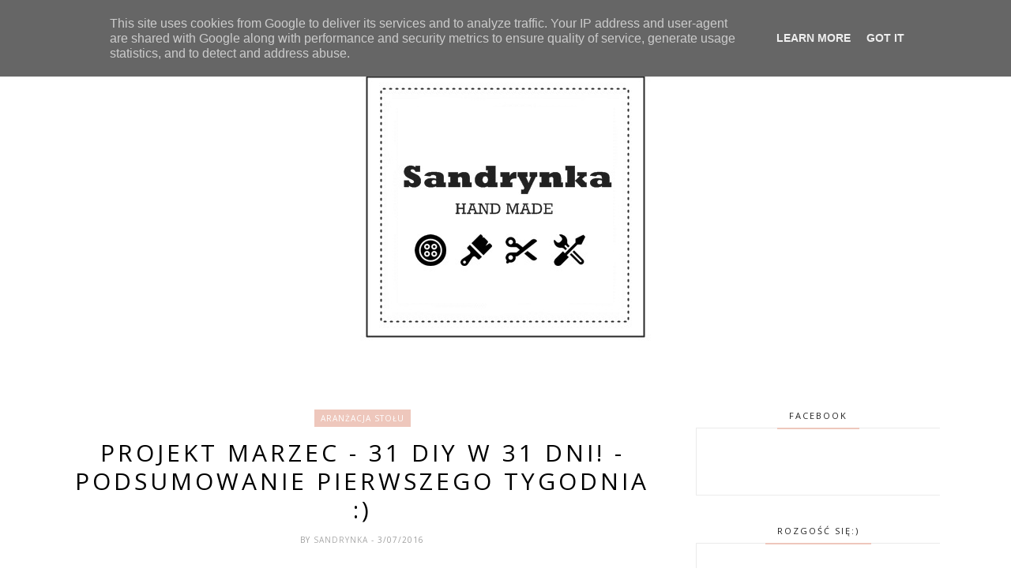

--- FILE ---
content_type: text/html; charset=UTF-8
request_url: http://www.sandrynka.pl/b/stats?style=BLACK_TRANSPARENT&timeRange=ALL_TIME&token=APq4FmBloLU2uDDJhwCogsAzKhhKvLBwGgW0SBegoGoFbwqNphWFt6Mm0SsF1x1A00_ArZO_sjNoPWF2PhnKFQhaRZKPMVTLVw
body_size: 255
content:
{"total":3135088,"sparklineOptions":{"backgroundColor":{"fillOpacity":0.1,"fill":"#000000"},"series":[{"areaOpacity":0.3,"color":"#202020"}]},"sparklineData":[[0,23],[1,14],[2,60],[3,23],[4,94],[5,67],[6,31],[7,100],[8,12],[9,18],[10,13],[11,11],[12,10],[13,32],[14,73],[15,27],[16,32],[17,27],[18,16],[19,14],[20,11],[21,13],[22,12],[23,10],[24,10],[25,10],[26,10],[27,11],[28,10],[29,9]],"nextTickMs":327272}

--- FILE ---
content_type: text/javascript; charset=UTF-8
request_url: http://www.sandrynka.pl/feeds/posts/default/-/koszyki%20szyde%C5%82kowe?alt=json-in-script&callback=related_results_labels_thumbs&max-results=6
body_size: 12292
content:
// API callback
related_results_labels_thumbs({"version":"1.0","encoding":"UTF-8","feed":{"xmlns":"http://www.w3.org/2005/Atom","xmlns$openSearch":"http://a9.com/-/spec/opensearchrss/1.0/","xmlns$blogger":"http://schemas.google.com/blogger/2008","xmlns$georss":"http://www.georss.org/georss","xmlns$gd":"http://schemas.google.com/g/2005","xmlns$thr":"http://purl.org/syndication/thread/1.0","id":{"$t":"tag:blogger.com,1999:blog-4797401415758776422"},"updated":{"$t":"2025-11-27T15:28:29.726+01:00"},"category":[{"term":"kuchnia"},{"term":"DIY"},{"term":"hand made"},{"term":"aranżacja stołu"},{"term":"metamorfoza"},{"term":"filc"},{"term":"kwiatki"},{"term":"pokój dzienny"},{"term":"przeróbka"},{"term":"starocie"},{"term":"torba z filcu"},{"term":"torba xxl"},{"term":"torebka z filcu"},{"term":"skrzynki"},{"term":"drewno"},{"term":"aranżacja świąteczna"},{"term":"aranżacja"},{"term":"kawa"},{"term":"kwiaty"},{"term":"świece"},{"term":"żółty"},{"term":"postarzanie drewna"},{"term":"lifestyle"},{"term":"vintage"},{"term":"wyzwanie"},{"term":"malowanie"},{"term":"pokój dziecinny"},{"term":"święta"},{"term":"złom"},{"term":"farba akrylowa"},{"term":"fotografia"},{"term":"komoda"},{"term":"miedź"},{"term":"przemyślenia"},{"term":"rdza"},{"term":"rustykalne uchwyty"},{"term":"candy"},{"term":"postarzanie"},{"term":"zmiany"},{"term":"czarna ściana"},{"term":"dynie"},{"term":"karmelowa skóra"},{"term":"kopertówki"},{"term":"miętowy"},{"term":"recykling"},{"term":"szydełko"},{"term":"dla dzieci"},{"term":"kredens"},{"term":"półka"},{"term":"serduszka"},{"term":"stara deska"},{"term":"świecznik"},{"term":"PRL"},{"term":"farba tablicowa"},{"term":"len"},{"term":"stół"},{"term":"domki"},{"term":"serwetki szydełkowe"},{"term":"taca"},{"term":"gwiazdki"},{"term":"lampiony"},{"term":"moda"},{"term":"najciekawsze posty"},{"term":"okno"},{"term":"wianek"},{"term":"biuro"},{"term":"choinka"},{"term":"dekoracje"},{"term":"fotografia kulinarna"},{"term":"grafika"},{"term":"odnawianie mebli"},{"term":"ozdoby świąteczne"},{"term":"plakat"},{"term":"skrzynia"},{"term":"szara torebka"},{"term":"wazon"},{"term":"zielony"},{"term":"Wielkanoc"},{"term":"beton"},{"term":"decha"},{"term":"farba kredowa"},{"term":"girlanda"},{"term":"jesień"},{"term":"kalendarz adwentowy"},{"term":"koszyk"},{"term":"książki"},{"term":"listonoszka"},{"term":"pastelove"},{"term":"półki ze skrzynek"},{"term":"szara torba"},{"term":"wiosna"},{"term":"czerń"},{"term":"dywanik szydełkowy"},{"term":"emalia"},{"term":"postarzanie mebli"},{"term":"przedpokój"},{"term":"skóra"},{"term":"stolik kawowy"},{"term":"zasłonka lniana"},{"term":"adwent"},{"term":"dzianinowe dynie"},{"term":"dzieci"},{"term":"kopertówka XL"},{"term":"koronka"},{"term":"loft"},{"term":"obrazek"},{"term":"szuflada"},{"term":"tablica"},{"term":"wnętrza"},{"term":"ziarnuszka"},{"term":"Jysk"},{"term":"atrapa kominka"},{"term":"konkurs"},{"term":"krzesła"},{"term":"kulinaria"},{"term":"lampion"},{"term":"mglisty las"},{"term":"morze"},{"term":"poduszki"},{"term":"półka z szuflady"},{"term":"shopper bag"},{"term":"szkło"},{"term":"turkusowy"},{"term":"wieszak"},{"term":"witryna"},{"term":"współpraca"},{"term":"wyprzedaż"},{"term":"łapacz snów"},{"term":"Moje Mieszkanie"},{"term":"balkon"},{"term":"biżuteria"},{"term":"broszki"},{"term":"groszki"},{"term":"karmel"},{"term":"klosz z siatki"},{"term":"kokardki"},{"term":"koszyk metalowy"},{"term":"koszyki z filcu"},{"term":"krata"},{"term":"lampa hand made"},{"term":"marynarskie"},{"term":"mlecznik"},{"term":"o życiu"},{"term":"osłonki na doniczki"},{"term":"plaster drewna"},{"term":"podkładki"},{"term":"prezenty"},{"term":"projektowanie"},{"term":"ramka"},{"term":"rękodzieło"},{"term":"skandynawski styl"},{"term":"stojak na wino"},{"term":"sznurek"},{"term":"waga"},{"term":"łazienka"},{"term":"ściereczki kuchenne"},{"term":"Warszawa"},{"term":"aniołek"},{"term":"bransoletka"},{"term":"choinki świąteczne"},{"term":"czajnik"},{"term":"gazetnik"},{"term":"kosz metalowy"},{"term":"koszyki szydełkowe"},{"term":"kot"},{"term":"lampa naftowa"},{"term":"malowane drzwi"},{"term":"malowanie płytek ceramicznych"},{"term":"musztardowy"},{"term":"opaska"},{"term":"ozdoby choinkowe"},{"term":"polecam"},{"term":"przepisy"},{"term":"ptaszki"},{"term":"serce"},{"term":"shabby chic"},{"term":"stroik świąteczny"},{"term":"sypialnia"},{"term":"szary"},{"term":"torebki"},{"term":"warsztaty"},{"term":"wosk"},{"term":"ściana"},{"term":"świecznik adwentowy"},{"term":"biel"},{"term":"biurko"},{"term":"choinki z filcu"},{"term":"cottage"},{"term":"cotton ball lights"},{"term":"czarna torebka"},{"term":"doniczki"},{"term":"drut"},{"term":"drzwi"},{"term":"farbowanie kanapy"},{"term":"fb"},{"term":"folk"},{"term":"futon"},{"term":"kropki"},{"term":"kuferek"},{"term":"lodówka"},{"term":"napis na skrzynce"},{"term":"nude"},{"term":"opaska z filcu"},{"term":"pakowanie prezentów"},{"term":"plakaty dziecięce"},{"term":"porcelana"},{"term":"ptaszki gipsowe"},{"term":"półka z sita"},{"term":"sesja w gazecie"},{"term":"siatka hodowlana"},{"term":"sowy"},{"term":"spiżarka"},{"term":"stolik"},{"term":"stolik z radia"},{"term":"styl życia"},{"term":"szafka bibiolteczna"},{"term":"tabliczka"},{"term":"transfer"},{"term":"transfer na drewnie"},{"term":"tydzień"},{"term":"ulubione blogi"},{"term":"urodziny"},{"term":"wazon z filcu"},{"term":"wieszak na kubki"},{"term":"wycieczka"},{"term":"zawieszka"},{"term":"zielona sofa"},{"term":"ściana tablica"},{"term":"aplikacje"},{"term":"bukiet"},{"term":"cegła"},{"term":"chippy look"},{"term":"chlebak DIY"},{"term":"choinka z książki"},{"term":"czerwona torba"},{"term":"druciaki"},{"term":"drzwi z serduszkiem"},{"term":"dywan"},{"term":"emaliowany chlebak"},{"term":"etui na telefon"},{"term":"etykiety"},{"term":"facebook"},{"term":"farm house"},{"term":"girlanda z żarówkami"},{"term":"grzybki"},{"term":"hasło"},{"term":"ikea"},{"term":"jemioła"},{"term":"juta"},{"term":"kadry"},{"term":"kaktus z filcu"},{"term":"kapelusiki"},{"term":"klamoty"},{"term":"kokarda"},{"term":"kolaż"},{"term":"kosz na pranie"},{"term":"kosz z filcu"},{"term":"kosze"},{"term":"kropki na ścianie"},{"term":"living room"},{"term":"ludowa"},{"term":"maskotka"},{"term":"media"},{"term":"miejsca"},{"term":"mozaika"},{"term":"naszyjniki"},{"term":"nerka z filcu"},{"term":"niebieski"},{"term":"nominacja"},{"term":"nowości"},{"term":"ocynk"},{"term":"ombre"},{"term":"organizacja urodzin"},{"term":"organizer"},{"term":"ozdoby"},{"term":"papier pakowy"},{"term":"parapet"},{"term":"patyczki"},{"term":"plakaty"},{"term":"podsumowanie roku"},{"term":"pomocnik"},{"term":"półki z opon"},{"term":"rogi"},{"term":"rozdanie"},{"term":"rupieć"},{"term":"róż"},{"term":"sklep"},{"term":"skrzaty"},{"term":"stempelki"},{"term":"stojak na papier toaletowy"},{"term":"szafa metalowa"},{"term":"szafka katalogowa"},{"term":"słoje"},{"term":"tektura"},{"term":"wazon z gipsu"},{"term":"wieczór"},{"term":"wieszak na biżuterię."},{"term":"wiklina"},{"term":"witryna z okna"},{"term":"zabawa blogowa"},{"term":"zima"},{"term":"złoto"},{"term":"Cath Kidston"},{"term":"DIY wianek"},{"term":"Przyjaciele"},{"term":"Tato"},{"term":"Włocławek"},{"term":"angielski look"},{"term":"antyki"},{"term":"apteczka"},{"term":"aranżacje"},{"term":"belka"},{"term":"betonowe lampy"},{"term":"black"},{"term":"bluszcz"},{"term":"bombki"},{"term":"bombonierka"},{"term":"brelok"},{"term":"bębenek"},{"term":"chemex"},{"term":"creative blog tour"},{"term":"czarne ściany"},{"term":"design"},{"term":"diy obraz vintage krowy"},{"term":"diy sypialnia musztarda aranżacja ściany kawa"},{"term":"doniczka"},{"term":"drabinka"},{"term":"dyskretnik"},{"term":"dzień dobry tvn"},{"term":"etażerka"},{"term":"etui"},{"term":"fanpage"},{"term":"farba kazeinowa"},{"term":"farbowanie dywanu"},{"term":"fartuszek"},{"term":"filiżanka"},{"term":"fototapeta"},{"term":"frędzle"},{"term":"garderoba"},{"term":"gips"},{"term":"goździki"},{"term":"góry"},{"term":"głowa"},{"term":"herbata z bzu lilaka"},{"term":"imieniny"},{"term":"inspiracje"},{"term":"instagram"},{"term":"jadalnia"},{"term":"kartka świąteczna"},{"term":"kicz"},{"term":"klatka"},{"term":"kleksy"},{"term":"klosz z filcu"},{"term":"klosze z gipsu"},{"term":"kolor"},{"term":"komódka"},{"term":"koralowa torba"},{"term":"koralowy"},{"term":"korek"},{"term":"korki"},{"term":"kosmetyczka"},{"term":"kosz"},{"term":"koty"},{"term":"kreda"},{"term":"kryształ"},{"term":"kuchnia deska do krojenia aranżacje"},{"term":"kulki"},{"term":"kury"},{"term":"kwiaty."},{"term":"lambrekin"},{"term":"lamperia"},{"term":"lampki wiszące"},{"term":"las"},{"term":"latarenka"},{"term":"logo"},{"term":"magiel"},{"term":"materac"},{"term":"meble skandynawskie"},{"term":"metalowy chlebak"},{"term":"mięta"},{"term":"moodboard"},{"term":"myszki z filcu"},{"term":"męska torba"},{"term":"naklejki"},{"term":"noes z filcu"},{"term":"o mnie"},{"term":"odważniki"},{"term":"odzysk"},{"term":"odświeżanie tapicerki"},{"term":"okrągła półka"},{"term":"oliwkowy"},{"term":"opaska gipsowa"},{"term":"opinia"},{"term":"osłonki"},{"term":"overdyed"},{"term":"pacyfka"},{"term":"piec"},{"term":"pierniki"},{"term":"piesek"},{"term":"podróże"},{"term":"podsumowanie"},{"term":"pogniecione kubki"},{"term":"pojemniki na mydło"},{"term":"pojemniki z filcu"},{"term":"pokój"},{"term":"pompony"},{"term":"poncho"},{"term":"postery"},{"term":"poszewki"},{"term":"poszewki."},{"term":"powroty"},{"term":"pudełko"},{"term":"pustelnia"},{"term":"płytki"},{"term":"rama"},{"term":"ramka na drzwi"},{"term":"revol"},{"term":"roleta"},{"term":"santa bloger"},{"term":"scandi"},{"term":"scrapki"},{"term":"sesja"},{"term":"siedzisko"},{"term":"sofa"},{"term":"stara doniczka"},{"term":"stare drewno"},{"term":"stare okno"},{"term":"statystyka"},{"term":"stroiki"},{"term":"stylizacje"},{"term":"sutasz"},{"term":"szklane pudełko"},{"term":"szklany klosz"},{"term":"sztućce"},{"term":"szyld"},{"term":"szyldy"},{"term":"sówki"},{"term":"tapicerka"},{"term":"torba męska"},{"term":"torba na laptopa"},{"term":"torby z filcu"},{"term":"toreb"},{"term":"transfer na materiale"},{"term":"tęczowa torebka"},{"term":"upcykling"},{"term":"wabi sabi"},{"term":"winorośl"},{"term":"wisiorek"},{"term":"worki po kawie"},{"term":"wsporniki"},{"term":"wydarzenie"},{"term":"wąsy"},{"term":"zamsz"},{"term":"zdjęcia"},{"term":"zegar ścienny"},{"term":"zupy"},{"term":"śnieżynki"},{"term":"świeca"},{"term":"świece intencyjne czarownica wosk afirmacja manifestacja"},{"term":"świeczniki"},{"term":"życie"}],"title":{"type":"text","$t":"Sandrynka - hand made"},"subtitle":{"type":"html","$t":"- DIY - metamorfozy i aranżacje - recykling - hand made - lifestyle - inspiracje -"},"link":[{"rel":"http://schemas.google.com/g/2005#feed","type":"application/atom+xml","href":"http:\/\/www.sandrynka.pl\/feeds\/posts\/default"},{"rel":"self","type":"application/atom+xml","href":"http:\/\/www.blogger.com\/feeds\/4797401415758776422\/posts\/default\/-\/koszyki+szyde%C5%82kowe?alt=json-in-script\u0026max-results=6"},{"rel":"alternate","type":"text/html","href":"http:\/\/www.sandrynka.pl\/search\/label\/koszyki%20szyde%C5%82kowe"},{"rel":"hub","href":"http://pubsubhubbub.appspot.com/"}],"author":[{"name":{"$t":"sandrynka"},"uri":{"$t":"http:\/\/www.blogger.com\/profile\/09338313417049442366"},"email":{"$t":"noreply@blogger.com"},"gd$image":{"rel":"http://schemas.google.com/g/2005#thumbnail","width":"21","height":"32","src":"\/\/blogger.googleusercontent.com\/img\/b\/R29vZ2xl\/AVvXsEgXXXZQ9KYRwTLyQt71FKPihujpsJjEZdkApOwck7LuNaX56G6FX-Gya8VJZeeWsEj7S4NjXhCqOW5Np2iyi5ogT51MI1QcPjMnwBkL5XO411tS3_J4AmW-wj_x33g4gYc\/s1600\/*"}}],"generator":{"version":"7.00","uri":"http://www.blogger.com","$t":"Blogger"},"openSearch$totalResults":{"$t":"4"},"openSearch$startIndex":{"$t":"1"},"openSearch$itemsPerPage":{"$t":"6"},"entry":[{"id":{"$t":"tag:blogger.com,1999:blog-4797401415758776422.post-4668626718147567006"},"published":{"$t":"2016-03-07T12:07:00.001+01:00"},"updated":{"$t":"2016-03-07T12:09:21.991+01:00"},"category":[{"scheme":"http://www.blogger.com/atom/ns#","term":"aranżacja stołu"},{"scheme":"http://www.blogger.com/atom/ns#","term":"decha"},{"scheme":"http://www.blogger.com/atom/ns#","term":"DIY"},{"scheme":"http://www.blogger.com/atom/ns#","term":"filc"},{"scheme":"http://www.blogger.com/atom/ns#","term":"girlanda"},{"scheme":"http://www.blogger.com/atom/ns#","term":"koszyk"},{"scheme":"http://www.blogger.com/atom/ns#","term":"koszyki szydełkowe"},{"scheme":"http://www.blogger.com/atom/ns#","term":"podkładki"},{"scheme":"http://www.blogger.com/atom/ns#","term":"szkło"},{"scheme":"http://www.blogger.com/atom/ns#","term":"szydełko"},{"scheme":"http://www.blogger.com/atom/ns#","term":"wianek"},{"scheme":"http://www.blogger.com/atom/ns#","term":"Wielkanoc"}],"title":{"type":"text","$t":"Projekt Marzec - 31 DIY w 31 Dni! - podsumowanie pierwszego tygodnia :)"},"content":{"type":"html","$t":"\u003Cdiv style=\"text-align: center;\"\u003E\ndzień dobry :)\u003C\/div\u003E\n\u003Cdiv style=\"text-align: center;\"\u003E\n\u003Cbr \/\u003E\u003C\/div\u003E\n\u003Cdiv style=\"text-align: center;\"\u003E\nmoje ogromne wyzwanie marcowe na razie się sprawdza, codziennie coś robię\u003C\/div\u003E\n\u003Cdiv style=\"text-align: center;\"\u003E\n\u0026nbsp;i pokazuję na \u003Ca href=\"https:\/\/www.facebook.com\/sandrynka30\"\u003E- FB -\u003C\/a\u003E krok po kroku nowe projekty.\u0026nbsp;\u003C\/div\u003E\n\u003Cdiv style=\"text-align: center;\"\u003E\n\u003Cbr \/\u003E\u003C\/div\u003E\n\u003Cdiv style=\"text-align: center;\"\u003E\ndzisiaj pierwsze, tygodniowe podsumowanie. \u003C\/div\u003E\n\u003Cdiv style=\"text-align: center;\"\u003E\n\u003Cbr \/\u003E\u003C\/div\u003E\n\u003Cdiv style=\"text-align: center;\"\u003E\n\u003Cb\u003E1 - Betonowe Jajka:\u003C\/b\u003E\u003C\/div\u003E\n\u003Cdiv style=\"text-align: center;\"\u003E\n\u003Cbr \/\u003E\u003C\/div\u003E\n\u003Cdiv class=\"separator\" style=\"clear: both; text-align: center;\"\u003E\n\u003Ca href=\"https:\/\/blogger.googleusercontent.com\/img\/b\/R29vZ2xl\/AVvXsEg3OFFvCYW47bZtrM-gi6Lk89j12VKK45wLiw_hksOryp4j43ECx9-bHh2ju_1VZ4vvZLEneKDlXBmaa6o9T7wx72mUDoYuELFN2jzRUvxpXxyUnQv_QPgu78aXGT1gzj0IqaPfEWCSf0M\/s1600\/DSCN9766.JPG\" imageanchor=\"1\" style=\"margin-left: 1em; margin-right: 1em;\"\u003E\u003Cimg border=\"0\" height=\"640\" src=\"https:\/\/blogger.googleusercontent.com\/img\/b\/R29vZ2xl\/AVvXsEg3OFFvCYW47bZtrM-gi6Lk89j12VKK45wLiw_hksOryp4j43ECx9-bHh2ju_1VZ4vvZLEneKDlXBmaa6o9T7wx72mUDoYuELFN2jzRUvxpXxyUnQv_QPgu78aXGT1gzj0IqaPfEWCSf0M\/s640\/DSCN9766.JPG\" width=\"480\" \/\u003E\u003C\/a\u003E\u003C\/div\u003E\n\u003Cdiv style=\"text-align: center;\"\u003E\n\u003C\/div\u003E\n\u003Cdiv style=\"text-align: center;\"\u003E\n\u003Cb\u003E2. Girlanda z Zajączkami:\u003C\/b\u003E\u003C\/div\u003E\n\u003Cdiv style=\"text-align: center;\"\u003E\n\u003Cbr \/\u003E\u003C\/div\u003E\n\u003Cdiv class=\"separator\" style=\"clear: both; text-align: center;\"\u003E\n\u003Ca href=\"https:\/\/blogger.googleusercontent.com\/img\/b\/R29vZ2xl\/AVvXsEgth0mSabPzc7pCT2uSOpGRSOSYBhRDqm3pqrZ94HCZGxYQdDWUANdqGGqTdEvygwq87tqdqI03qHEA5gqGqyuEmd7G7FGfIrLkbRfzykx6LiUGDQ3DdN0h-WjFyz1EptmXw-ZirLVp1Yc\/s1600\/DSCN9790-horz.jpg\" imageanchor=\"1\" style=\"margin-left: 1em; margin-right: 1em;\"\u003E\u003Cimg border=\"0\" height=\"584\" src=\"https:\/\/blogger.googleusercontent.com\/img\/b\/R29vZ2xl\/AVvXsEgth0mSabPzc7pCT2uSOpGRSOSYBhRDqm3pqrZ94HCZGxYQdDWUANdqGGqTdEvygwq87tqdqI03qHEA5gqGqyuEmd7G7FGfIrLkbRfzykx6LiUGDQ3DdN0h-WjFyz1EptmXw-ZirLVp1Yc\/s640\/DSCN9790-horz.jpg\" width=\"640\" \/\u003E\u003C\/a\u003E\u003C\/div\u003E\n\u003Cdiv style=\"text-align: center;\"\u003E\n\u003C\/div\u003E\n\u003Cdiv style=\"text-align: center;\"\u003E\n\u003Cbr \/\u003E\u003C\/div\u003E\n\u003Cdiv style=\"text-align: center;\"\u003E\n\u003Cbr \/\u003E\u003C\/div\u003E\n\u003Cdiv style=\"text-align: center;\"\u003E\n\u003C\/div\u003E\n\u003Cdiv style=\"text-align: center;\"\u003E\n\u003Cbr \/\u003E\u003C\/div\u003E\n\u003Cdiv style=\"text-align: center;\"\u003E\n\u003Cb\u003E3. Wazony z Plastikowych Butelek:\u003C\/b\u003E\u003C\/div\u003E\n\u003Cdiv style=\"text-align: center;\"\u003E\n\u003Cbr \/\u003E\u003C\/div\u003E\n\u003Cdiv class=\"separator\" style=\"clear: both; text-align: center;\"\u003E\n\u003Ca href=\"https:\/\/blogger.googleusercontent.com\/img\/b\/R29vZ2xl\/AVvXsEj1ZEnWb0PaXmsB9IkjXSjRGK891M6ayvgFJKYwB3NhxIdsi5h6imetXL6nx8UBuxQq2nADckI419-kbaD7t_JrQu8IIqufmU4-jU1WbwVYKeDDOCOrbvoRhm7X1Fut_3BgPpsucRQlm8Q\/s1600\/DSCN9823.JPG\" imageanchor=\"1\" style=\"margin-left: 1em; margin-right: 1em;\"\u003E\u003Cimg border=\"0\" height=\"640\" src=\"https:\/\/blogger.googleusercontent.com\/img\/b\/R29vZ2xl\/AVvXsEj1ZEnWb0PaXmsB9IkjXSjRGK891M6ayvgFJKYwB3NhxIdsi5h6imetXL6nx8UBuxQq2nADckI419-kbaD7t_JrQu8IIqufmU4-jU1WbwVYKeDDOCOrbvoRhm7X1Fut_3BgPpsucRQlm8Q\/s640\/DSCN9823.JPG\" width=\"480\" \/\u003E\u003C\/a\u003E\u003C\/div\u003E\n\u003Cdiv style=\"text-align: center;\"\u003E\n\u003Cbr \/\u003E\u003C\/div\u003E\n\u003Cdiv style=\"text-align: center;\"\u003E\n\u003Cbr \/\u003E\u003C\/div\u003E\n\u003Cdiv style=\"text-align: center;\"\u003E\n\u003C\/div\u003E\n\u003Cdiv style=\"text-align: center;\"\u003E\n\u003Cb\u003E4. Postarzana Deska z Kieszonką:\u003C\/b\u003E\u003C\/div\u003E\n\u003Cdiv style=\"text-align: center;\"\u003E\n\u003Cbr \/\u003E\u003C\/div\u003E\n\u003Cdiv class=\"separator\" style=\"clear: both; text-align: center;\"\u003E\n\u003Ca href=\"https:\/\/blogger.googleusercontent.com\/img\/b\/R29vZ2xl\/AVvXsEi-tVxVJxD78RQhFK-_2CivnKe9ADd2M2uJhroX8Vkqr0fLG6aZsNyx4UtZkXfjcjgUS5cQANYYid-SVCcjn-6773ajwUOquUQPpQjKL1M4NMaluyqVBXLO8v8YaCcoyoR5OLUhv78JgI8\/s1600\/DSCN9852.JPG\" imageanchor=\"1\" style=\"margin-left: 1em; margin-right: 1em;\"\u003E\u003Cimg border=\"0\" height=\"640\" src=\"https:\/\/blogger.googleusercontent.com\/img\/b\/R29vZ2xl\/AVvXsEi-tVxVJxD78RQhFK-_2CivnKe9ADd2M2uJhroX8Vkqr0fLG6aZsNyx4UtZkXfjcjgUS5cQANYYid-SVCcjn-6773ajwUOquUQPpQjKL1M4NMaluyqVBXLO8v8YaCcoyoR5OLUhv78JgI8\/s640\/DSCN9852.JPG\" width=\"480\" \/\u003E\u003C\/a\u003E\u003C\/div\u003E\n\u003Cdiv style=\"text-align: center;\"\u003E\n\u003Cbr \/\u003E\u003C\/div\u003E\n\u003Cdiv style=\"text-align: center;\"\u003E\n\u003Cbr \/\u003E\u003C\/div\u003E\n\u003Cdiv style=\"text-align: center;\"\u003E\n\u003C\/div\u003E\n\u003Cdiv style=\"text-align: center;\"\u003E\n\u003Cb\u003E5. Podkładki pod Kubek Zajączki:\u003C\/b\u003E\u003C\/div\u003E\n\u003Cdiv style=\"text-align: center;\"\u003E\n\u003Cbr \/\u003E\u003C\/div\u003E\n\u003Cdiv class=\"separator\" style=\"clear: both; text-align: center;\"\u003E\n\u003Ca href=\"https:\/\/blogger.googleusercontent.com\/img\/b\/R29vZ2xl\/AVvXsEj-ZjrRNQEyUpwOT_UBXN1Xe1WAD6occwiTHRRgEtbDNSp974mcSjQWjv8p18sMc7Dg_uXeoRsX7YeDwjk4L4ARV3etwAnNut8tT9RVkGJ2JTWk3Ol7lvmzVG8smAmKMrgBeVuZgVAJSiM\/s1600\/DSCN9867.JPG\" imageanchor=\"1\" style=\"margin-left: 1em; margin-right: 1em;\"\u003E\u003Cimg border=\"0\" height=\"640\" src=\"https:\/\/blogger.googleusercontent.com\/img\/b\/R29vZ2xl\/AVvXsEj-ZjrRNQEyUpwOT_UBXN1Xe1WAD6occwiTHRRgEtbDNSp974mcSjQWjv8p18sMc7Dg_uXeoRsX7YeDwjk4L4ARV3etwAnNut8tT9RVkGJ2JTWk3Ol7lvmzVG8smAmKMrgBeVuZgVAJSiM\/s640\/DSCN9867.JPG\" width=\"480\" \/\u003E\u003C\/a\u003E\u003C\/div\u003E\n\u003Cdiv style=\"text-align: center;\"\u003E\n\u003Cbr \/\u003E\u003C\/div\u003E\n\u003Cdiv style=\"text-align: center;\"\u003E\n\u003Cbr \/\u003E\u003C\/div\u003E\n\u003Cdiv style=\"text-align: center;\"\u003E\n\u003C\/div\u003E\n\u003Cdiv style=\"text-align: center;\"\u003E\n\u003Cb\u003E6. Wianek Wielkanocny:\u003C\/b\u003E\u003C\/div\u003E\n\u003Cdiv style=\"text-align: center;\"\u003E\n\u003Cbr \/\u003E\u003C\/div\u003E\n\u003Cdiv class=\"separator\" style=\"clear: both; text-align: center;\"\u003E\n\u003Ca href=\"https:\/\/blogger.googleusercontent.com\/img\/b\/R29vZ2xl\/AVvXsEjV5dtYpaBW33UOsQBGN1kJu0QV7vQBqYrYxYW0iuOsOAlTBeT_uYuRzTsYITeJrSYKY7dREVAr6gKCIxkeLrTXLUVS7bIFGaZtzpeDqzMsKMNn0zSkKnX6iQ98nBYyQaRb-I8IYJysG0c\/s1600\/DSCN9958.JPG\" imageanchor=\"1\" style=\"margin-left: 1em; margin-right: 1em;\"\u003E\u003Cimg border=\"0\" height=\"640\" src=\"https:\/\/blogger.googleusercontent.com\/img\/b\/R29vZ2xl\/AVvXsEjV5dtYpaBW33UOsQBGN1kJu0QV7vQBqYrYxYW0iuOsOAlTBeT_uYuRzTsYITeJrSYKY7dREVAr6gKCIxkeLrTXLUVS7bIFGaZtzpeDqzMsKMNn0zSkKnX6iQ98nBYyQaRb-I8IYJysG0c\/s640\/DSCN9958.JPG\" width=\"480\" \/\u003E\u003C\/a\u003E\u003C\/div\u003E\n\u003Cdiv style=\"text-align: center;\"\u003E\n\u003Cbr \/\u003E\u003C\/div\u003E\n\u003Cdiv style=\"text-align: center;\"\u003E\n\u003Cbr \/\u003E\u003C\/div\u003E\n\u003Cdiv style=\"text-align: center;\"\u003E\n\u003C\/div\u003E\n\u003Cdiv style=\"text-align: center;\"\u003E\n\u003Cb\u003E7. Mini Koszyczek Wielkanocny: \u003C\/b\u003E\u003C\/div\u003E\n\u003Cdiv style=\"text-align: center;\"\u003E\n\u003Cbr \/\u003E\u003C\/div\u003E\n\u003Cdiv style=\"text-align: center;\"\u003E\n\u003Cbr \/\u003E\u003C\/div\u003E\n\u003Cdiv class=\"separator\" style=\"clear: both; text-align: center;\"\u003E\n\u003Ca href=\"https:\/\/blogger.googleusercontent.com\/img\/b\/R29vZ2xl\/AVvXsEivF2A8SuGuShItgvIg9HBjrb3KhXvcgA_kCmBbtPIPyzmn6Aj7yjcBdDEloe32PQjELo4PlBTky8dEXp3KQ4KACPkAaCp0cor018On6At3ZVranVEqAy27Oq3qb_6QZK378dXhbx05NZE\/s1600\/DSCN9982.JPG\" imageanchor=\"1\" style=\"margin-left: 1em; margin-right: 1em;\"\u003E\u003Cimg border=\"0\" height=\"640\" src=\"https:\/\/blogger.googleusercontent.com\/img\/b\/R29vZ2xl\/AVvXsEivF2A8SuGuShItgvIg9HBjrb3KhXvcgA_kCmBbtPIPyzmn6Aj7yjcBdDEloe32PQjELo4PlBTky8dEXp3KQ4KACPkAaCp0cor018On6At3ZVranVEqAy27Oq3qb_6QZK378dXhbx05NZE\/s640\/DSCN9982.JPG\" width=\"480\" \/\u003E\u003C\/a\u003E\u003C\/div\u003E\n\u003Cdiv style=\"text-align: center;\"\u003E\n\u003C\/div\u003E\n\u003Cdiv style=\"text-align: center;\"\u003E\n\u003Cbr \/\u003E\u003C\/div\u003E\n\u003Cdiv style=\"text-align: center;\"\u003E\njeśli chcecie zobaczyć, jak zrobić poszczególne projekty, zaglądnijcie na fanpejdż :)\u003C\/div\u003E\n\u003Cbr \/\u003E"},"link":[{"rel":"replies","type":"application/atom+xml","href":"http:\/\/www.sandrynka.pl\/feeds\/4668626718147567006\/comments\/default","title":"Komentarze do posta"},{"rel":"replies","type":"text/html","href":"http:\/\/www.sandrynka.pl\/2016\/03\/projekt-marzec-31-diy-w-31-dni.html#comment-form","title":"Komentarze (15)"},{"rel":"edit","type":"application/atom+xml","href":"http:\/\/www.blogger.com\/feeds\/4797401415758776422\/posts\/default\/4668626718147567006"},{"rel":"self","type":"application/atom+xml","href":"http:\/\/www.blogger.com\/feeds\/4797401415758776422\/posts\/default\/4668626718147567006"},{"rel":"alternate","type":"text/html","href":"http:\/\/www.sandrynka.pl\/2016\/03\/projekt-marzec-31-diy-w-31-dni.html","title":"Projekt Marzec - 31 DIY w 31 Dni! - podsumowanie pierwszego tygodnia :)"}],"author":[{"name":{"$t":"sandrynka"},"uri":{"$t":"http:\/\/www.blogger.com\/profile\/09338313417049442366"},"email":{"$t":"noreply@blogger.com"},"gd$image":{"rel":"http://schemas.google.com/g/2005#thumbnail","width":"21","height":"32","src":"\/\/blogger.googleusercontent.com\/img\/b\/R29vZ2xl\/AVvXsEgXXXZQ9KYRwTLyQt71FKPihujpsJjEZdkApOwck7LuNaX56G6FX-Gya8VJZeeWsEj7S4NjXhCqOW5Np2iyi5ogT51MI1QcPjMnwBkL5XO411tS3_J4AmW-wj_x33g4gYc\/s1600\/*"}}],"media$thumbnail":{"xmlns$media":"http://search.yahoo.com/mrss/","url":"https:\/\/blogger.googleusercontent.com\/img\/b\/R29vZ2xl\/AVvXsEg3OFFvCYW47bZtrM-gi6Lk89j12VKK45wLiw_hksOryp4j43ECx9-bHh2ju_1VZ4vvZLEneKDlXBmaa6o9T7wx72mUDoYuELFN2jzRUvxpXxyUnQv_QPgu78aXGT1gzj0IqaPfEWCSf0M\/s72-c\/DSCN9766.JPG","height":"72","width":"72"},"thr$total":{"$t":"15"}},{"id":{"$t":"tag:blogger.com,1999:blog-4797401415758776422.post-6855183134859302444"},"published":{"$t":"2016-03-01T15:49:00.001+01:00"},"updated":{"$t":"2016-03-01T15:49:54.239+01:00"},"category":[{"scheme":"http://www.blogger.com/atom/ns#","term":"beton"},{"scheme":"http://www.blogger.com/atom/ns#","term":"DIY"},{"scheme":"http://www.blogger.com/atom/ns#","term":"koszyki szydełkowe"},{"scheme":"http://www.blogger.com/atom/ns#","term":"kuchnia"},{"scheme":"http://www.blogger.com/atom/ns#","term":"Wielkanoc"}],"title":{"type":"text","$t":"Projekt Marzec - 31 DIY w 31 Dni! Nr 1 - Betonowe Jajka Wielkanocne."},"content":{"type":"html","$t":"\u003Cdiv style=\"text-align: center;\"\u003E\nmarzec!\u003C\/div\u003E\n\u003Cdiv style=\"text-align: center;\"\u003E\njejku, jak ja lubię kiedy wreszcie nadchodzi! i mimo tego, że zima jeszcze trwa, a u mnie dzisiaj dosłownie, bo jest mnóstwo śniegu i nadal pada; to nieważne, dla mnie wiosna jest już za progiem!\u003C\/div\u003E\n\u003Cdiv style=\"text-align: center;\"\u003E\n\u003Cbr \/\u003E\u003C\/div\u003E\n\u003Cdiv class=\"separator\" style=\"clear: both; text-align: center;\"\u003E\n\u003Ca href=\"https:\/\/blogger.googleusercontent.com\/img\/b\/R29vZ2xl\/AVvXsEjYvQsLL8X1ue-RL29TLf5D79oAQlShLXlCl-n9_QcZ-ExBT1BdQpLXyhXfa34fXHfWmpPvW3b13Q24CMBgJ82w-fXuSwDVVcxbVJriLDbmv0CREYzorlbzuoLwkOkPJy0cgYt8hnwq_oM\/s1600\/DSCN9766.JPG\" imageanchor=\"1\" style=\"margin-left: 1em; margin-right: 1em;\"\u003E\u003Cimg border=\"0\" height=\"640\" src=\"https:\/\/blogger.googleusercontent.com\/img\/b\/R29vZ2xl\/AVvXsEjYvQsLL8X1ue-RL29TLf5D79oAQlShLXlCl-n9_QcZ-ExBT1BdQpLXyhXfa34fXHfWmpPvW3b13Q24CMBgJ82w-fXuSwDVVcxbVJriLDbmv0CREYzorlbzuoLwkOkPJy0cgYt8hnwq_oM\/s640\/DSCN9766.JPG\" width=\"480\" \/\u003E\u003C\/a\u003E\u003C\/div\u003E\n\u003Cdiv style=\"text-align: center;\"\u003E\n\u003Cbr \/\u003E\u003C\/div\u003E\n\u003Cdiv style=\"text-align: center;\"\u003E\n\u003Cb\u003Eplan na marzec mam bardzo ambitny, nie wiem, czy podołam - trzydzieści jeden dni i trzydzieści jeden projektów. wszelakie DIY, wiosenne i świąteczne, przeróbki, metamorfozy itp. wszystko będzie się ukazywać codziennie na moim fb: \u003Ca href=\"https:\/\/www.facebook.com\/sandrynka30\"\u003ESandrynka - hand made\u003C\/a\u003E, natomiast tu na blogu będę robić zbiorcze posty. co Wy na to? będzie ciężko, wiem, ale potrzebuję takiego kopa, ostatnio bardzo się zniechęciłam i spuściłam z tonu - czas się obudzić!\u003C\/b\u003E\u003C\/div\u003E\n\u003Cdiv style=\"text-align: center;\"\u003E\n\u003Cbr \/\u003E\u003C\/div\u003E\n\u003Cdiv style=\"text-align: center;\"\u003E\nok, więc... zaczynamy!\u003C\/div\u003E\n\u003Cdiv style=\"text-align: center;\"\u003E\n\u003Cbr \/\u003E\u003C\/div\u003E\n\u003Cdiv style=\"text-align: center;\"\u003E\ndzisiaj pierwsze DIY - pomysł na \"betonowe\" jajka.\u0026nbsp;\u003C\/div\u003E\n\u003Cdiv style=\"text-align: center;\"\u003E\nuwielbiam beton, jajek betonowych naoglądałam się w sieci mnóstwo, przypuszczam, że kiedyś spróbuję sobie odlać takie prawdziwe, ale tymczasem mam dla Was szybszą i prostszą w realizacji propozycję.\u003C\/div\u003E\n\u003Cdiv style=\"text-align: center;\"\u003E\n\u003Cbr \/\u003E\u003C\/div\u003E\n\u003Cdiv style=\"text-align: center;\"\u003E\nwystarczą styropianowe jajka, jakie kupicie za kilka złotych w każdym tanim sklepie. do tego szara farba (ja miałam resztki białej i czarnej, więc sobie zmieszałam) i pędzel. \u003C\/div\u003E\n\u003Cdiv style=\"text-align: center;\"\u003E\n\u003Cbr \/\u003E\u003C\/div\u003E\n\u003Cdiv class=\"separator\" style=\"clear: both; text-align: center;\"\u003E\n\u003Ca href=\"https:\/\/blogger.googleusercontent.com\/img\/b\/R29vZ2xl\/AVvXsEh4JxgrgsMX77jdCh_utsSmXVOSPkFrJPfhC6pJ6MRo3ji62Vi7hWDKRa3NJvsgLf5S92SpzLa-oWdI3Qy4Sg__vyqIw2uOz_B7vED4kj3uIvQ5xsPfySWmQcWH2xuJAu7qjvvy5cgDqAE\/s1600\/DSCN9755.JPG\" imageanchor=\"1\" style=\"margin-left: 1em; margin-right: 1em;\"\u003E\u003Cimg border=\"0\" height=\"480\" src=\"https:\/\/blogger.googleusercontent.com\/img\/b\/R29vZ2xl\/AVvXsEh4JxgrgsMX77jdCh_utsSmXVOSPkFrJPfhC6pJ6MRo3ji62Vi7hWDKRa3NJvsgLf5S92SpzLa-oWdI3Qy4Sg__vyqIw2uOz_B7vED4kj3uIvQ5xsPfySWmQcWH2xuJAu7qjvvy5cgDqAE\/s640\/DSCN9755.JPG\" width=\"640\" \/\u003E\u003C\/a\u003E\u003C\/div\u003E\n\u003Cdiv style=\"text-align: center;\"\u003E\n\u003Cbr \/\u003E\u003C\/div\u003E\n\u003Cdiv style=\"text-align: center;\"\u003E\njajka najpierw lekko \"podniszczamy\". ja podrapałam je plastikowym widelcem.\u0026nbsp;\u003C\/div\u003E\n\u003Cdiv style=\"text-align: center;\"\u003E\n\u003Cbr \/\u003E\u003C\/div\u003E\n\u003Cdiv class=\"separator\" style=\"clear: both; text-align: center;\"\u003E\n\u003Ca href=\"https:\/\/blogger.googleusercontent.com\/img\/b\/R29vZ2xl\/AVvXsEgRaI632x513lmesz9LgtjAWi-F0lo29vBfL9PrXPvehQ0XWH5gxAtG_4FDSa7F-AbewUKNc8YPe4pH6NP-sfGDk_TAu1_57BD0e3iWlIH0S75ofjBB81u4P4Wf57c4VB2P6ntXGrAEi1A\/s1600\/DSCN9756.JPG\" imageanchor=\"1\" style=\"margin-left: 1em; margin-right: 1em;\"\u003E\u003Cimg border=\"0\" height=\"480\" src=\"https:\/\/blogger.googleusercontent.com\/img\/b\/R29vZ2xl\/AVvXsEgRaI632x513lmesz9LgtjAWi-F0lo29vBfL9PrXPvehQ0XWH5gxAtG_4FDSa7F-AbewUKNc8YPe4pH6NP-sfGDk_TAu1_57BD0e3iWlIH0S75ofjBB81u4P4Wf57c4VB2P6ntXGrAEi1A\/s640\/DSCN9756.JPG\" width=\"640\" \/\u003E\u003C\/a\u003E\u003C\/div\u003E\n\u003Cdiv style=\"text-align: center;\"\u003E\n\u003Cbr \/\u003E\u003C\/div\u003E\n\u003Cdiv style=\"text-align: center;\"\u003E\nżeby było łatwiej, jajo nabijamy na coś ostrego:\u003C\/div\u003E\n\u003Cdiv style=\"text-align: center;\"\u003E\n\u0026nbsp;\u003C\/div\u003E\n\u003Cdiv class=\"separator\" style=\"clear: both; text-align: center;\"\u003E\n\u003Ca href=\"https:\/\/blogger.googleusercontent.com\/img\/b\/R29vZ2xl\/AVvXsEgMz_rFsGGmeqA-YI1LcD4PH2zY8MVgnn1TI_9q3xE2lDLtZw4gIacjXhhNyIYpEZjDhftEG0xL8dIhn5Cohi4KugaMJ1xyFHqX8fxv2S5XQZ_WupWOuyFHSkNtn2x5-0rCV65Xh5MsSHI\/s1600\/DSCN9757.JPG\" imageanchor=\"1\" style=\"margin-left: 1em; margin-right: 1em;\"\u003E\u003Cimg border=\"0\" height=\"640\" src=\"https:\/\/blogger.googleusercontent.com\/img\/b\/R29vZ2xl\/AVvXsEgMz_rFsGGmeqA-YI1LcD4PH2zY8MVgnn1TI_9q3xE2lDLtZw4gIacjXhhNyIYpEZjDhftEG0xL8dIhn5Cohi4KugaMJ1xyFHqX8fxv2S5XQZ_WupWOuyFHSkNtn2x5-0rCV65Xh5MsSHI\/s640\/DSCN9757.JPG\" width=\"480\" \/\u003E\u003C\/a\u003E\u003C\/div\u003E\n\u003Cdiv style=\"text-align: center;\"\u003E\n\u003Cbr \/\u003E\u003C\/div\u003E\n\u003Cdiv style=\"text-align: center;\"\u003E\nmalujemy jajo na szary kolor, ja położyłam trzy warstwy:\u003C\/div\u003E\n\u003Cdiv style=\"text-align: center;\"\u003E\n\u0026nbsp;\u003C\/div\u003E\n\u003Cdiv class=\"separator\" style=\"clear: both; text-align: center;\"\u003E\n\u003Ca href=\"https:\/\/blogger.googleusercontent.com\/img\/b\/R29vZ2xl\/AVvXsEgJ4eq-re8MUEFG_OuG0BULUk0F_B-84Peu2M1__VY1EG4GtIgwF-W_kUUiK98ZEZRZILsRQ1TtFgVnChM8YzT2Bvrm15M4oRhbTZKxNl2OXn2JGqjdU1yOP_a6FcMu6BNiydmGOhbcviM\/s1600\/DSCN9758.JPG\" imageanchor=\"1\" style=\"margin-left: 1em; margin-right: 1em;\"\u003E\u003Cimg border=\"0\" height=\"640\" src=\"https:\/\/blogger.googleusercontent.com\/img\/b\/R29vZ2xl\/AVvXsEgJ4eq-re8MUEFG_OuG0BULUk0F_B-84Peu2M1__VY1EG4GtIgwF-W_kUUiK98ZEZRZILsRQ1TtFgVnChM8YzT2Bvrm15M4oRhbTZKxNl2OXn2JGqjdU1yOP_a6FcMu6BNiydmGOhbcviM\/s640\/DSCN9758.JPG\" width=\"480\" \/\u003E\u003C\/a\u003E\u003C\/div\u003E\n\u003Cdiv style=\"text-align: center;\"\u003E\n\u003Cbr \/\u003E\u003C\/div\u003E\n\u003Cdiv style=\"text-align: center;\"\u003E\ni po wyschnięciu mamy imitację betonowych jajek ;)\u003C\/div\u003E\n\u003Cdiv style=\"text-align: center;\"\u003E\n\u0026nbsp;\u003C\/div\u003E\n\u003Cdiv class=\"separator\" style=\"clear: both; text-align: center;\"\u003E\n\u003Ca href=\"https:\/\/blogger.googleusercontent.com\/img\/b\/R29vZ2xl\/AVvXsEh3r1rFKB3OG7Gz_bjRn1KnLFqvsQUFbdkd7Qmw0JBztAsRTxtsu-thrbjpdlLB9w0FmFhnW30shTcqo-x2VYxE8ueDZFGkju9_W4CoqT26Nvcd1WkQx0Wggem4kK4TWG_lDVbvC3X2HJw\/s1600\/DSCN9759.JPG\" imageanchor=\"1\" style=\"margin-left: 1em; margin-right: 1em;\"\u003E\u003Cimg border=\"0\" height=\"640\" src=\"https:\/\/blogger.googleusercontent.com\/img\/b\/R29vZ2xl\/AVvXsEh3r1rFKB3OG7Gz_bjRn1KnLFqvsQUFbdkd7Qmw0JBztAsRTxtsu-thrbjpdlLB9w0FmFhnW30shTcqo-x2VYxE8ueDZFGkju9_W4CoqT26Nvcd1WkQx0Wggem4kK4TWG_lDVbvC3X2HJw\/s640\/DSCN9759.JPG\" width=\"480\" \/\u003E\u003C\/a\u003E\u003C\/div\u003E\n\u003Cdiv style=\"text-align: center;\"\u003E\n\u003Cbr \/\u003E\u003C\/div\u003E\n\u003Cdiv class=\"separator\" style=\"clear: both; text-align: center;\"\u003E\n\u003Ca href=\"https:\/\/blogger.googleusercontent.com\/img\/b\/R29vZ2xl\/AVvXsEj9WeK676C4DpwvH-DvM3WQ4NpxKIV1mAGrm-NgTbSDjT85fJIKRdSrxsrFnZAymEDG55APPNj5Vaxb7mJ-eZayE1jB3MU0syPrhk0v62K21lX8Lq67LXrgwbje95hGxo_7i_feVNoWclg\/s1600\/DSCN9762.JPG\" imageanchor=\"1\" style=\"margin-left: 1em; margin-right: 1em;\"\u003E\u003Cimg border=\"0\" height=\"480\" src=\"https:\/\/blogger.googleusercontent.com\/img\/b\/R29vZ2xl\/AVvXsEj9WeK676C4DpwvH-DvM3WQ4NpxKIV1mAGrm-NgTbSDjT85fJIKRdSrxsrFnZAymEDG55APPNj5Vaxb7mJ-eZayE1jB3MU0syPrhk0v62K21lX8Lq67LXrgwbje95hGxo_7i_feVNoWclg\/s640\/DSCN9762.JPG\" width=\"640\" \/\u003E\u003C\/a\u003E\u003C\/div\u003E\n\u003Cbr \/\u003E\npołożone w sznurkowym koszyczku, w gniazdku rafii tworzą moją pierwszą, świąteczną dekorację:\u003Cbr \/\u003E\n\u003Cbr \/\u003E\n\u003Cdiv class=\"separator\" style=\"clear: both; text-align: center;\"\u003E\n\u003Ca href=\"https:\/\/blogger.googleusercontent.com\/img\/b\/R29vZ2xl\/AVvXsEhdtF62E_KIo7Xur85VY8wLNIaMBuQJYSk_rGv7hJVZzgxegAe4x2skwgQQPSq6KjcZitrvmuE7c8y8kM2e0DKCt91ji7hVhmbaMqhH45RB1h4IbsDZnLv2PRC_hSLllLIMO2JH8vxurPM\/s1600\/DSCN9760.JPG\" imageanchor=\"1\" style=\"margin-left: 1em; margin-right: 1em;\"\u003E\u003Cimg border=\"0\" height=\"640\" src=\"https:\/\/blogger.googleusercontent.com\/img\/b\/R29vZ2xl\/AVvXsEhdtF62E_KIo7Xur85VY8wLNIaMBuQJYSk_rGv7hJVZzgxegAe4x2skwgQQPSq6KjcZitrvmuE7c8y8kM2e0DKCt91ji7hVhmbaMqhH45RB1h4IbsDZnLv2PRC_hSLllLIMO2JH8vxurPM\/s640\/DSCN9760.JPG\" width=\"480\" \/\u003E\u003C\/a\u003E\u003C\/div\u003E\n\u003Cbr \/\u003E\n\u003Cdiv class=\"separator\" style=\"clear: both; text-align: center;\"\u003E\n\u003Ca href=\"https:\/\/blogger.googleusercontent.com\/img\/b\/R29vZ2xl\/AVvXsEjNKsFg4sjOQkb1eG0kqPw18XYIei6iS8H-tyk2fUrOoA9mdin5zYgsSZtCS_NrvRNseSJkDwlsO_Xu5Tgqoc0wjTw-BNERv4UYOibsjVHT6PyykVoucnB0bMrp_gtHDddtQS_IE0JLdoM\/s1600\/DSCN9767.JPG\" imageanchor=\"1\" style=\"margin-left: 1em; margin-right: 1em;\"\u003E\u003Cimg border=\"0\" height=\"640\" src=\"https:\/\/blogger.googleusercontent.com\/img\/b\/R29vZ2xl\/AVvXsEjNKsFg4sjOQkb1eG0kqPw18XYIei6iS8H-tyk2fUrOoA9mdin5zYgsSZtCS_NrvRNseSJkDwlsO_Xu5Tgqoc0wjTw-BNERv4UYOibsjVHT6PyykVoucnB0bMrp_gtHDddtQS_IE0JLdoM\/s640\/DSCN9767.JPG\" width=\"480\" \/\u003E\u003C\/a\u003E\u003C\/div\u003E\n\u003Cdiv style=\"text-align: center;\"\u003E\n\u003Cbr \/\u003E\u003C\/div\u003E\n\u003Cdiv style=\"text-align: center;\"\u003E\n\u003Cbr \/\u003E\u003C\/div\u003E\n\u003Cbr \/\u003E"},"link":[{"rel":"replies","type":"application/atom+xml","href":"http:\/\/www.sandrynka.pl\/feeds\/6855183134859302444\/comments\/default","title":"Komentarze do posta"},{"rel":"replies","type":"text/html","href":"http:\/\/www.sandrynka.pl\/2016\/03\/projekt-marzec-31-diy-w-31-dni-nr-1.html#comment-form","title":"Komentarze (26)"},{"rel":"edit","type":"application/atom+xml","href":"http:\/\/www.blogger.com\/feeds\/4797401415758776422\/posts\/default\/6855183134859302444"},{"rel":"self","type":"application/atom+xml","href":"http:\/\/www.blogger.com\/feeds\/4797401415758776422\/posts\/default\/6855183134859302444"},{"rel":"alternate","type":"text/html","href":"http:\/\/www.sandrynka.pl\/2016\/03\/projekt-marzec-31-diy-w-31-dni-nr-1.html","title":"Projekt Marzec - 31 DIY w 31 Dni! Nr 1 - Betonowe Jajka Wielkanocne."}],"author":[{"name":{"$t":"sandrynka"},"uri":{"$t":"http:\/\/www.blogger.com\/profile\/09338313417049442366"},"email":{"$t":"noreply@blogger.com"},"gd$image":{"rel":"http://schemas.google.com/g/2005#thumbnail","width":"21","height":"32","src":"\/\/blogger.googleusercontent.com\/img\/b\/R29vZ2xl\/AVvXsEgXXXZQ9KYRwTLyQt71FKPihujpsJjEZdkApOwck7LuNaX56G6FX-Gya8VJZeeWsEj7S4NjXhCqOW5Np2iyi5ogT51MI1QcPjMnwBkL5XO411tS3_J4AmW-wj_x33g4gYc\/s1600\/*"}}],"media$thumbnail":{"xmlns$media":"http://search.yahoo.com/mrss/","url":"https:\/\/blogger.googleusercontent.com\/img\/b\/R29vZ2xl\/AVvXsEjYvQsLL8X1ue-RL29TLf5D79oAQlShLXlCl-n9_QcZ-ExBT1BdQpLXyhXfa34fXHfWmpPvW3b13Q24CMBgJ82w-fXuSwDVVcxbVJriLDbmv0CREYzorlbzuoLwkOkPJy0cgYt8hnwq_oM\/s72-c\/DSCN9766.JPG","height":"72","width":"72"},"thr$total":{"$t":"26"}},{"id":{"$t":"tag:blogger.com,1999:blog-4797401415758776422.post-7952785171267232275"},"published":{"$t":"2015-09-10T09:35:00.000+02:00"},"updated":{"$t":"2015-09-10T09:38:41.368+02:00"},"category":[{"scheme":"http://www.blogger.com/atom/ns#","term":"aranżacja stołu"},{"scheme":"http://www.blogger.com/atom/ns#","term":"jesień"},{"scheme":"http://www.blogger.com/atom/ns#","term":"koszyki szydełkowe"},{"scheme":"http://www.blogger.com/atom/ns#","term":"kuchnia"},{"scheme":"http://www.blogger.com/atom/ns#","term":"kwiaty"},{"scheme":"http://www.blogger.com/atom/ns#","term":"plaster drewna"}],"title":{"type":"text","$t":"Czwartkowa Aranżacja Stołu."},"content":{"type":"html","$t":"\u003Cbr \/\u003E\n\u003Cdiv class=\"separator\" style=\"clear: both; text-align: center;\"\u003E\n\u003Ca href=\"https:\/\/blogger.googleusercontent.com\/img\/b\/R29vZ2xl\/AVvXsEjvJ7Lmtf_uUcIq6kL4CHh16mIU_nxNxhAavspZgWY5Q1wDl36amgGcmKh6lKkzEF3dbHrW5eIfRjzELPzp6CXOqhJdVqW4SX-M0qWPQKLoaUfcIkBUyp2qNg4du2FnLoDvWH6Cijo1V90\/s1600\/DSCN5720.JPG\" imageanchor=\"1\" style=\"margin-left: 1em; margin-right: 1em;\"\u003E\u003Cimg border=\"0\" height=\"480\" src=\"https:\/\/blogger.googleusercontent.com\/img\/b\/R29vZ2xl\/AVvXsEjvJ7Lmtf_uUcIq6kL4CHh16mIU_nxNxhAavspZgWY5Q1wDl36amgGcmKh6lKkzEF3dbHrW5eIfRjzELPzp6CXOqhJdVqW4SX-M0qWPQKLoaUfcIkBUyp2qNg4du2FnLoDvWH6Cijo1V90\/s640\/DSCN5720.JPG\" width=\"640\" \/\u003E\u003C\/a\u003E\u003C\/div\u003E\n\u003Cbr \/\u003E\n\u003Cdiv style=\"text-align: center;\"\u003E\n\u003Cspan style=\"font-size: large;\"\u003Edzisiejsza aranżacja całkowicie jesienna. i nie dlatego, że tak bardzo chciałam, nie mogę się przyzwyczaić do tych chłodów i braku kwiatów... po prostu już niczego nie wynalazłam oprócz jarzębiny i kilku zielonych gałązek... a na kwiaciarnię to jeszcze przyjdzie czas.\u0026nbsp;\u003C\/span\u003E\u003C\/div\u003E\n\u003Cbr \/\u003E\n\u003Cdiv class=\"separator\" style=\"clear: both; text-align: center;\"\u003E\n\u003Ca href=\"https:\/\/blogger.googleusercontent.com\/img\/b\/R29vZ2xl\/AVvXsEhmny4kth7xbk9u2npJ3QmPb_4MAKSFyVVoOTAhIGRngoo1AnaLstPhqCwzibmDe3lcTOWJXROC9TnhlujrHCoISW5OXXaekDCSkUR8qPePA8VHS1ETSWfre2I2d7rwnrTUikCEzFrtZmA\/s1600\/DSCN5718.JPG\" imageanchor=\"1\" style=\"margin-left: 1em; margin-right: 1em;\"\u003E\u003Cimg border=\"0\" height=\"640\" src=\"https:\/\/blogger.googleusercontent.com\/img\/b\/R29vZ2xl\/AVvXsEhmny4kth7xbk9u2npJ3QmPb_4MAKSFyVVoOTAhIGRngoo1AnaLstPhqCwzibmDe3lcTOWJXROC9TnhlujrHCoISW5OXXaekDCSkUR8qPePA8VHS1ETSWfre2I2d7rwnrTUikCEzFrtZmA\/s640\/DSCN5718.JPG\" width=\"480\" \/\u003E\u003C\/a\u003E\u003C\/div\u003E\n\u003Cbr \/\u003E\n\u003Cdiv class=\"separator\" style=\"clear: both; text-align: center;\"\u003E\n\u003Ca href=\"https:\/\/blogger.googleusercontent.com\/img\/b\/R29vZ2xl\/AVvXsEjgh56Ytuuy6YivWnB38iuLc8Kxlw5eSmNbb1sC5u-H_qbCh_qk07y-nGi1mIBoPiF_qzarr2xaK9lJbPMxTocFtum6mtHukVZYMj7S0d_QQCyBLxCZGI7ULkmILCGpzahSn6TaOThDXgM\/s1600\/DSCN5719.JPG\" imageanchor=\"1\" style=\"margin-left: 1em; margin-right: 1em;\"\u003E\u003Cimg border=\"0\" height=\"640\" src=\"https:\/\/blogger.googleusercontent.com\/img\/b\/R29vZ2xl\/AVvXsEjgh56Ytuuy6YivWnB38iuLc8Kxlw5eSmNbb1sC5u-H_qbCh_qk07y-nGi1mIBoPiF_qzarr2xaK9lJbPMxTocFtum6mtHukVZYMj7S0d_QQCyBLxCZGI7ULkmILCGpzahSn6TaOThDXgM\/s640\/DSCN5719.JPG\" width=\"480\" \/\u003E\u003C\/a\u003E\u003C\/div\u003E\n\u003Cbr \/\u003E\n\u003Cdiv style=\"text-align: center;\"\u003E\n\u003Cspan style=\"font-size: large;\"\u003Ejarzębina w koszyczka szydełkowych, ozdobionych plasterkami drewna - koszyki są do wzięcia, zapraszam!\u003C\/span\u003E\u003C\/div\u003E\n\u003Cdiv style=\"text-align: center;\"\u003E\n\u003C\/div\u003E\n\u003Cdiv class=\"separator\" style=\"clear: both; text-align: center;\"\u003E\n\u003Ca href=\"https:\/\/blogger.googleusercontent.com\/img\/b\/R29vZ2xl\/AVvXsEhaXSKaBnLFHyDTuXomF_SwLbVoBtn3KJDYFTQHOCaDO8yzA4MXubLKB9y5n5i7ij6dZ_NSFR7VzsUoxbyxKcQHyIxWzfd0h5cjwbcNdNJPEIvChIWfX2XiBTYEi_EBLQWxUe5leFu4yTo\/s1600\/DSCN5722.JPG\" imageanchor=\"1\" style=\"margin-left: 1em; margin-right: 1em;\"\u003E\u003Cimg border=\"0\" height=\"480\" src=\"https:\/\/blogger.googleusercontent.com\/img\/b\/R29vZ2xl\/AVvXsEhaXSKaBnLFHyDTuXomF_SwLbVoBtn3KJDYFTQHOCaDO8yzA4MXubLKB9y5n5i7ij6dZ_NSFR7VzsUoxbyxKcQHyIxWzfd0h5cjwbcNdNJPEIvChIWfX2XiBTYEi_EBLQWxUe5leFu4yTo\/s640\/DSCN5722.JPG\" width=\"640\" \/\u003E\u003C\/a\u003E\u003C\/div\u003E\n\u003Cdiv style=\"text-align: center;\"\u003E\n\u003Cspan style=\"font-size: large;\"\u003Edzisiaj tylko tyle zdjęć, zapraszam na jutrzejszy post, będzie kilka małych zmian w kuchni!\u003C\/span\u003E\u003C\/div\u003E\n\u003Cbr \/\u003E\n\u003Cdiv class=\"separator\" style=\"clear: both; text-align: center;\"\u003E\n\u003Ca href=\"https:\/\/blogger.googleusercontent.com\/img\/b\/R29vZ2xl\/AVvXsEjpeASCsix3rj_97B8oU9pWAERGYRmrQ2QPtbuHipU39CbALQV-G0ZhoQyj1087SKzU3uXPE_rq6T_DnaolwPznigTFqrLF-5QjwLoof8PNCa4FBDnTVj76RgMHF00nmrkHbuRbbX4wrog\/s1600\/DSCN5724.JPG\" imageanchor=\"1\" style=\"margin-left: 1em; margin-right: 1em;\"\u003E\u003Cimg border=\"0\" height=\"640\" src=\"https:\/\/blogger.googleusercontent.com\/img\/b\/R29vZ2xl\/AVvXsEjpeASCsix3rj_97B8oU9pWAERGYRmrQ2QPtbuHipU39CbALQV-G0ZhoQyj1087SKzU3uXPE_rq6T_DnaolwPznigTFqrLF-5QjwLoof8PNCa4FBDnTVj76RgMHF00nmrkHbuRbbX4wrog\/s640\/DSCN5724.JPG\" width=\"480\" \/\u003E\u003C\/a\u003E\u003C\/div\u003E\n\u003Cbr \/\u003E\n\u003Cdiv style=\"text-align: center;\"\u003E\n\u003Cb\u003Emiłego i choć troszkę cieplejszego czwartku!!! :)\u003C\/b\u003E\u003C\/div\u003E\n"},"link":[{"rel":"replies","type":"application/atom+xml","href":"http:\/\/www.sandrynka.pl\/feeds\/7952785171267232275\/comments\/default","title":"Komentarze do posta"},{"rel":"replies","type":"text/html","href":"http:\/\/www.sandrynka.pl\/2015\/09\/czwartkowa-aranzacja-stou_10.html#comment-form","title":"Komentarze (18)"},{"rel":"edit","type":"application/atom+xml","href":"http:\/\/www.blogger.com\/feeds\/4797401415758776422\/posts\/default\/7952785171267232275"},{"rel":"self","type":"application/atom+xml","href":"http:\/\/www.blogger.com\/feeds\/4797401415758776422\/posts\/default\/7952785171267232275"},{"rel":"alternate","type":"text/html","href":"http:\/\/www.sandrynka.pl\/2015\/09\/czwartkowa-aranzacja-stou_10.html","title":"Czwartkowa Aranżacja Stołu."}],"author":[{"name":{"$t":"sandrynka"},"uri":{"$t":"http:\/\/www.blogger.com\/profile\/09338313417049442366"},"email":{"$t":"noreply@blogger.com"},"gd$image":{"rel":"http://schemas.google.com/g/2005#thumbnail","width":"21","height":"32","src":"\/\/blogger.googleusercontent.com\/img\/b\/R29vZ2xl\/AVvXsEgXXXZQ9KYRwTLyQt71FKPihujpsJjEZdkApOwck7LuNaX56G6FX-Gya8VJZeeWsEj7S4NjXhCqOW5Np2iyi5ogT51MI1QcPjMnwBkL5XO411tS3_J4AmW-wj_x33g4gYc\/s1600\/*"}}],"media$thumbnail":{"xmlns$media":"http://search.yahoo.com/mrss/","url":"https:\/\/blogger.googleusercontent.com\/img\/b\/R29vZ2xl\/AVvXsEjvJ7Lmtf_uUcIq6kL4CHh16mIU_nxNxhAavspZgWY5Q1wDl36amgGcmKh6lKkzEF3dbHrW5eIfRjzELPzp6CXOqhJdVqW4SX-M0qWPQKLoaUfcIkBUyp2qNg4du2FnLoDvWH6Cijo1V90\/s72-c\/DSCN5720.JPG","height":"72","width":"72"},"thr$total":{"$t":"18"}},{"id":{"$t":"tag:blogger.com,1999:blog-4797401415758776422.post-4597440763535956906"},"published":{"$t":"2015-08-31T14:37:00.003+02:00"},"updated":{"$t":"2015-08-31T14:37:44.521+02:00"},"category":[{"scheme":"http://www.blogger.com/atom/ns#","term":"broszki"},{"scheme":"http://www.blogger.com/atom/ns#","term":"filc"},{"scheme":"http://www.blogger.com/atom/ns#","term":"hand made"},{"scheme":"http://www.blogger.com/atom/ns#","term":"karmelowa skóra"},{"scheme":"http://www.blogger.com/atom/ns#","term":"koszyk"},{"scheme":"http://www.blogger.com/atom/ns#","term":"koszyki szydełkowe"},{"scheme":"http://www.blogger.com/atom/ns#","term":"podkładki"},{"scheme":"http://www.blogger.com/atom/ns#","term":"szydełko"},{"scheme":"http://www.blogger.com/atom/ns#","term":"torba xxl"},{"scheme":"http://www.blogger.com/atom/ns#","term":"torba z filcu"},{"scheme":"http://www.blogger.com/atom/ns#","term":"vintage"}],"title":{"type":"text","$t":"Fioletowy Post, czyli torba, brosza i koszyki szydełkowe :)"},"content":{"type":"html","$t":"\u003Cdiv style=\"text-align: center;\"\u003E\n\u003Cspan style=\"font-size: large;\"\u003Ewitajcie w ostatni dzień wakacyjny... od jutra od nowa, nowe obowiązki, nowe wyzwania, nowe emocje...\u0026nbsp;\u003C\/span\u003E\u003C\/div\u003E\n\u003Cdiv style=\"text-align: center;\"\u003E\n\u003Cspan style=\"font-size: small;\"\u003Ezobaczymy jak to będzie...\u003C\/span\u003E\u003C\/div\u003E\n\u003Cdiv style=\"text-align: center;\"\u003E\n\u003Cspan style=\"font-size: large;\"\u003Eale póki co, cieszmy się słońcem, ile wlezie!\u003C\/span\u003E\u003C\/div\u003E\n\u003Cdiv style=\"text-align: center;\"\u003E\n\u003Cbr \/\u003E\u003C\/div\u003E\n\u003Cdiv style=\"text-align: center;\"\u003E\ndo rzeczy :)\u003C\/div\u003E\n\u003Cdiv style=\"text-align: center;\"\u003E\nnie przepadam za kolorem fioletowym, tak szczerze. a już na pewno nie cierpię go fotografować! wiecznie wychodzi mi na zdjęciach jako niebieski, nie wiem dlaczego :\/\u0026nbsp;\u003C\/div\u003E\n\u003Cdiv style=\"text-align: center;\"\u003E\n\u003Cbr \/\u003E\u003C\/div\u003E\n\u003Cdiv style=\"text-align: center;\"\u003E\ntrudno, mam dzisiaj do pokazania kilka nowinek, a że wszystkie są w tym kolorze, postanowiłam zrobić takiego zbiorczego posta.\u003C\/div\u003E\n\u003Cbr \/\u003E\n\u003Cdiv class=\"separator\" style=\"clear: both; text-align: center;\"\u003E\n\u003Ca href=\"https:\/\/blogger.googleusercontent.com\/img\/b\/R29vZ2xl\/AVvXsEjjPENH7D0E_HSFwpdV0_VgRH1-GMEzuqXewEEA3G5x8SHSW-p7MyJyeH7OoOW50lk21LYZaCBhjbiwO1EJhqUv2qBK53tLO4bwehuO2ax4e-7HATIu-BLeFpHGgVqqND9PUPf49uQAbmI\/s1600\/DSCN5454.JPG\" imageanchor=\"1\" style=\"margin-left: 1em; margin-right: 1em;\"\u003E\u003Cimg border=\"0\" height=\"640\" src=\"https:\/\/blogger.googleusercontent.com\/img\/b\/R29vZ2xl\/AVvXsEjjPENH7D0E_HSFwpdV0_VgRH1-GMEzuqXewEEA3G5x8SHSW-p7MyJyeH7OoOW50lk21LYZaCBhjbiwO1EJhqUv2qBK53tLO4bwehuO2ax4e-7HATIu-BLeFpHGgVqqND9PUPf49uQAbmI\/s640\/DSCN5454.JPG\" width=\"480\" \/\u003E\u003C\/a\u003E\u003C\/div\u003E\n\u003Cbr \/\u003E\n\u003Cdiv style=\"text-align: center;\"\u003E\n\u003Cspan style=\"font-size: large;\"\u003Ena początek torba filcowa. jest to kolejny już projekt z vintage skórzanymi uszami. byłam ciekawa, jak te dwa kolory się ze sobą zgodzą, ale wyszło całkiem, całkiem :)\u003C\/span\u003E\u003C\/div\u003E\n\u003Cdiv style=\"text-align: center;\"\u003E\n\u003Cbr \/\u003E\u003C\/div\u003E\n\u003Cdiv class=\"separator\" style=\"clear: both; text-align: center;\"\u003E\n\u003C\/div\u003E\n\u003Cdiv class=\"separator\" style=\"clear: both; text-align: center;\"\u003E\n\u003Ca href=\"https:\/\/blogger.googleusercontent.com\/img\/b\/R29vZ2xl\/AVvXsEjMXKIf81ES2ZXQsdWZGLrbktQZdYqk79ZCP2WH-0wFTLYu6P96nmPgadKhajzWt0Qj5TvjT7zPjPBJv1aANnYBOIuF1VUZI130pODIyMxkJHEkX9f9Wzk3cYCbIjjoe8pWJHc0X3unrzA\/s1600\/DSCN5458.JPG\" imageanchor=\"1\" style=\"margin-left: 1em; margin-right: 1em;\"\u003E\u003Cimg border=\"0\" height=\"640\" src=\"https:\/\/blogger.googleusercontent.com\/img\/b\/R29vZ2xl\/AVvXsEjMXKIf81ES2ZXQsdWZGLrbktQZdYqk79ZCP2WH-0wFTLYu6P96nmPgadKhajzWt0Qj5TvjT7zPjPBJv1aANnYBOIuF1VUZI130pODIyMxkJHEkX9f9Wzk3cYCbIjjoe8pWJHc0X3unrzA\/s640\/DSCN5458.JPG\" width=\"480\" \/\u003E\u003C\/a\u003E\u003C\/div\u003E\n\u003Cbr \/\u003E\n\u003Cdiv class=\"separator\" style=\"clear: both; text-align: center;\"\u003E\n\u003C\/div\u003E\n\u003Cdiv class=\"separator\" style=\"clear: both; text-align: center;\"\u003E\n\u003C\/div\u003E\n\u003Cdiv class=\"separator\" style=\"clear: both; text-align: center;\"\u003E\n\u003Ca href=\"https:\/\/blogger.googleusercontent.com\/img\/b\/R29vZ2xl\/AVvXsEgT_qmgP41oGZCfDCqjjC-sI0wYqjeefS0PJHcC0S-5FkEHQ-ODuJ0BIJX9dXMi271cc1Tj2XOefbcaUqtWObQIxk9gM6F0v9sit0uHVzRL-sOY6vbE1G70i12Dfl_X9wNhVc1mJ1l6twQ\/s1600\/DSCN5472.JPG\" imageanchor=\"1\" style=\"margin-left: 1em; margin-right: 1em;\"\u003E\u003Cimg border=\"0\" height=\"480\" src=\"https:\/\/blogger.googleusercontent.com\/img\/b\/R29vZ2xl\/AVvXsEgT_qmgP41oGZCfDCqjjC-sI0wYqjeefS0PJHcC0S-5FkEHQ-ODuJ0BIJX9dXMi271cc1Tj2XOefbcaUqtWObQIxk9gM6F0v9sit0uHVzRL-sOY6vbE1G70i12Dfl_X9wNhVc1mJ1l6twQ\/s640\/DSCN5472.JPG\" width=\"640\" \/\u003E\u003C\/a\u003E\u003C\/div\u003E\n\u003Cdiv class=\"separator\" style=\"clear: both; text-align: center;\"\u003E\n\u003C\/div\u003E\n\u003Cbr \/\u003E\n\u003Cdiv class=\"separator\" style=\"clear: both; text-align: center;\"\u003E\n\u003C\/div\u003E\n\u003Cdiv class=\"separator\" style=\"clear: both; text-align: center;\"\u003E\n\u003C\/div\u003E\n\u003Cdiv class=\"separator\" style=\"clear: both; text-align: center;\"\u003E\n\u003Ca href=\"https:\/\/blogger.googleusercontent.com\/img\/b\/R29vZ2xl\/AVvXsEjRitrox2RRoJASlbzAt8ktKxj5o2YXC9gHo7KUm1shuHV60P0vc-rHfe6SbJMF2CrxK-NtBwl-P1hmdyqeUrSsHzHwg8MsWL8LeEZINanoEN8VF3YipMgOVs6TPwSo9ZU8ut0jU8azw-I\/s1600\/DSCN5470.JPG\" imageanchor=\"1\" style=\"margin-left: 1em; margin-right: 1em;\"\u003E\u003Cimg border=\"0\" height=\"480\" src=\"https:\/\/blogger.googleusercontent.com\/img\/b\/R29vZ2xl\/AVvXsEjRitrox2RRoJASlbzAt8ktKxj5o2YXC9gHo7KUm1shuHV60P0vc-rHfe6SbJMF2CrxK-NtBwl-P1hmdyqeUrSsHzHwg8MsWL8LeEZINanoEN8VF3YipMgOVs6TPwSo9ZU8ut0jU8azw-I\/s640\/DSCN5470.JPG\" width=\"640\" \/\u003E\u003C\/a\u003E\u003C\/div\u003E\n\u003Cbr \/\u003E\n\u003Cdiv class=\"separator\" style=\"clear: both; text-align: center;\"\u003E\n\u003Ca href=\"https:\/\/blogger.googleusercontent.com\/img\/b\/R29vZ2xl\/AVvXsEhp3uYuH-C6VFzkQHAA55UguZctZdkL4614Tx5pzBP57XZJ7jzrUh4n3Bur5oeOFIxlBIK1Bom2lgPXWEnENYo54k7F9l6u5eotzF0hl9xG9Wtqz4GJ1V7fmfSXRFdArnmqCTz4YALBmaE\/s1600\/DSCN5473.JPG\" imageanchor=\"1\" style=\"margin-left: 1em; margin-right: 1em;\"\u003E\u003Cimg border=\"0\" height=\"300\" src=\"https:\/\/blogger.googleusercontent.com\/img\/b\/R29vZ2xl\/AVvXsEhp3uYuH-C6VFzkQHAA55UguZctZdkL4614Tx5pzBP57XZJ7jzrUh4n3Bur5oeOFIxlBIK1Bom2lgPXWEnENYo54k7F9l6u5eotzF0hl9xG9Wtqz4GJ1V7fmfSXRFdArnmqCTz4YALBmaE\/s400\/DSCN5473.JPG\" width=\"400\" \/\u003E\u003C\/a\u003E\u003C\/div\u003E\n\u003Cbr \/\u003E\n\u003Cdiv style=\"text-align: center;\"\u003E\n\u003Cspan style=\"font-size: large;\"\u003Ejedyna biżuteria w tym kolorze. ale za to tę bransoletkę z naturalnymi ametystami kocham \u0026lt;3\u003C\/span\u003E\u003C\/div\u003E\n\u003Cbr \/\u003E\n\u003Cdiv class=\"separator\" style=\"clear: both; text-align: center;\"\u003E\n\u003Ca href=\"https:\/\/blogger.googleusercontent.com\/img\/b\/R29vZ2xl\/AVvXsEgxr2XeLbaIAJDKXQ2YlfDAu4GQHqXgW7wFjPFWPjw_-694JFE97pbuQog8kh5ImzTNANDDjL2gv7DGKjWx3exqqXODHiiJNw0atR9ol8p_kvuP7ArUJkqaWPhc0RJo6B9XPT5-G4EbLq8\/s1600\/DSCN5469.JPG\" imageanchor=\"1\" style=\"margin-left: 1em; margin-right: 1em;\"\u003E\u003Cimg border=\"0\" height=\"480\" src=\"https:\/\/blogger.googleusercontent.com\/img\/b\/R29vZ2xl\/AVvXsEgxr2XeLbaIAJDKXQ2YlfDAu4GQHqXgW7wFjPFWPjw_-694JFE97pbuQog8kh5ImzTNANDDjL2gv7DGKjWx3exqqXODHiiJNw0atR9ol8p_kvuP7ArUJkqaWPhc0RJo6B9XPT5-G4EbLq8\/s640\/DSCN5469.JPG\" width=\"640\" \/\u003E\u003C\/a\u003E\u003C\/div\u003E\n\u003Cbr \/\u003E\n\u003Cdiv style=\"text-align: center;\"\u003E\n\u003Cspan style=\"font-size: large;\"\u003Edwa koszyki zrobione przez moją Mamę. ja naszyłam na nie filcowe, fioletowe gwiazdy.\u0026nbsp;\u003C\/span\u003E\u003C\/div\u003E\n\u003Cdiv style=\"text-align: center;\"\u003E\n\u003Cspan style=\"font-size: small;\"\u003Ekosze są do wzięcia, gdyby ktoś zechciał.\u003C\/span\u003E\u003C\/div\u003E\n\u003Cdiv style=\"text-align: center;\"\u003E\n\u003Cbr \/\u003E\u003C\/div\u003E\n\u003Cdiv class=\"separator\" style=\"clear: both; text-align: center;\"\u003E\n\u003Ca href=\"https:\/\/blogger.googleusercontent.com\/img\/b\/R29vZ2xl\/AVvXsEh3H9POxwGFVEqwu4_PCfxeLh8xNxrDvdaQhNq_MiEpI08lrOzS003VT86SNLMT8XBjCVj-LcsYgvgrSglF59KgF5awI5PWbp9MWwYy8UOQapkGZIcv4bjI1AHjnVlOFD90WFNa_kY1XMU\/s1600\/DSCN5460.JPG\" imageanchor=\"1\" style=\"margin-left: 1em; margin-right: 1em;\"\u003E\u003Cimg border=\"0\" height=\"640\" src=\"https:\/\/blogger.googleusercontent.com\/img\/b\/R29vZ2xl\/AVvXsEh3H9POxwGFVEqwu4_PCfxeLh8xNxrDvdaQhNq_MiEpI08lrOzS003VT86SNLMT8XBjCVj-LcsYgvgrSglF59KgF5awI5PWbp9MWwYy8UOQapkGZIcv4bjI1AHjnVlOFD90WFNa_kY1XMU\/s640\/DSCN5460.JPG\" width=\"480\" \/\u003E\u003C\/a\u003E\u003C\/div\u003E\n\u003Cbr \/\u003E\n\u003Cdiv class=\"separator\" style=\"clear: both; text-align: center;\"\u003E\n\u003Ca href=\"https:\/\/blogger.googleusercontent.com\/img\/b\/R29vZ2xl\/AVvXsEiT-UGnT891oXgsFhBLQiF-1CT1gmD7d2TaQD1acQ3I54xzVTI-KVGlCAX3o_jxQjkRqnR02Dpi6Pv1AgbIgs0KAtHwfUoy0dBaqgf-XO4OHsGFAts-c8vsafTuZ9EtBed-8uCWnl5akEw\/s1600\/DSCN5461.JPG\" imageanchor=\"1\" style=\"margin-left: 1em; margin-right: 1em;\"\u003E\u003Cimg border=\"0\" height=\"640\" src=\"https:\/\/blogger.googleusercontent.com\/img\/b\/R29vZ2xl\/AVvXsEiT-UGnT891oXgsFhBLQiF-1CT1gmD7d2TaQD1acQ3I54xzVTI-KVGlCAX3o_jxQjkRqnR02Dpi6Pv1AgbIgs0KAtHwfUoy0dBaqgf-XO4OHsGFAts-c8vsafTuZ9EtBed-8uCWnl5akEw\/s640\/DSCN5461.JPG\" width=\"480\" \/\u003E\u003C\/a\u003E\u003C\/div\u003E\n\u003Cbr \/\u003E\n\u003Cdiv class=\"separator\" style=\"clear: both; text-align: center;\"\u003E\n\u003Ca href=\"https:\/\/blogger.googleusercontent.com\/img\/b\/R29vZ2xl\/AVvXsEgJX5xrZMaFtCGsGHG3zAX4Ye2ec3LdphW0XM4MkAtEdWq6dqNWUm1MEl90YbjIb_5LjwDxkh0AT_71kONOPvKuBe_Bs0BkS7HfYcE8-f4_QT1bH0zIndopB-fsYj4ZL3u5nGt5gmN-o_M\/s1600\/DSCN5462.JPG\" imageanchor=\"1\" style=\"margin-left: 1em; margin-right: 1em;\"\u003E\u003Cimg border=\"0\" height=\"480\" src=\"https:\/\/blogger.googleusercontent.com\/img\/b\/R29vZ2xl\/AVvXsEgJX5xrZMaFtCGsGHG3zAX4Ye2ec3LdphW0XM4MkAtEdWq6dqNWUm1MEl90YbjIb_5LjwDxkh0AT_71kONOPvKuBe_Bs0BkS7HfYcE8-f4_QT1bH0zIndopB-fsYj4ZL3u5nGt5gmN-o_M\/s640\/DSCN5462.JPG\" width=\"640\" \/\u003E\u003C\/a\u003E\u003C\/div\u003E\n\u003Cbr \/\u003E\n\u003Cdiv class=\"separator\" style=\"clear: both; text-align: center;\"\u003E\n\u003Ca href=\"https:\/\/blogger.googleusercontent.com\/img\/b\/R29vZ2xl\/AVvXsEg4HrcMOP-hDvZHoHkYkGlrFzMfcglXbw5wjrXXICv8tdv3mlErDMTi0bL8w7iG6hCCMlAPxCnhNpkoWMk-vHdzUWbx5CYOMGtPY2ShF4zW9qfF1hG_Dvl38E3MikTq9rhCioqy1IzJN5Q\/s1600\/DSCN5465.JPG\" imageanchor=\"1\" style=\"margin-left: 1em; margin-right: 1em;\"\u003E\u003Cimg border=\"0\" height=\"640\" src=\"https:\/\/blogger.googleusercontent.com\/img\/b\/R29vZ2xl\/AVvXsEg4HrcMOP-hDvZHoHkYkGlrFzMfcglXbw5wjrXXICv8tdv3mlErDMTi0bL8w7iG6hCCMlAPxCnhNpkoWMk-vHdzUWbx5CYOMGtPY2ShF4zW9qfF1hG_Dvl38E3MikTq9rhCioqy1IzJN5Q\/s640\/DSCN5465.JPG\" width=\"480\" \/\u003E\u003C\/a\u003E\u003C\/div\u003E\n\u003Cdiv style=\"text-align: center;\"\u003E\n\u003Cspan style=\"font-size: large;\"\u003E\u0026nbsp;brosza fioletowo-czarna z kryształem górskim, zrobiona w prezencie urodzinowym:\u003C\/span\u003E\u003C\/div\u003E\n\u003Cdiv style=\"text-align: center;\"\u003E\n\u003Cspan style=\"font-size: large;\"\u003E\u0026nbsp;\u003C\/span\u003E\u003C\/div\u003E\n\u003Cdiv class=\"separator\" style=\"clear: both; text-align: center;\"\u003E\n\u003Ca href=\"https:\/\/blogger.googleusercontent.com\/img\/b\/R29vZ2xl\/AVvXsEgTXmWCYe8QPqkJqipBeearR3-mObAHX_BZ-9xTFPaj64L7yXUeGnoeECzdChHit0SUoupOT9RVg0wHNlUYJbi8qZtwITquct0DvOgKZVb9o_6KDM6tjs5a8Y0fwe0JaA1bwTevJ5UD210\/s1600\/DSCN5390.JPG\" imageanchor=\"1\" style=\"margin-left: 1em; margin-right: 1em;\"\u003E\u003Cimg border=\"0\" height=\"480\" src=\"https:\/\/blogger.googleusercontent.com\/img\/b\/R29vZ2xl\/AVvXsEgTXmWCYe8QPqkJqipBeearR3-mObAHX_BZ-9xTFPaj64L7yXUeGnoeECzdChHit0SUoupOT9RVg0wHNlUYJbi8qZtwITquct0DvOgKZVb9o_6KDM6tjs5a8Y0fwe0JaA1bwTevJ5UD210\/s640\/DSCN5390.JPG\" width=\"640\" \/\u003E\u003C\/a\u003E\u003C\/div\u003E\n\u003Cbr \/\u003E\n\u003Cdiv class=\"separator\" style=\"clear: both; text-align: center;\"\u003E\n\u003Ca href=\"https:\/\/blogger.googleusercontent.com\/img\/b\/R29vZ2xl\/AVvXsEgEGXyJd9O8tUKP8VU-ZRHWbwvEUJq9p59XL_L3t0oMDzuoDNBsMYOzSbdJZOUvNd-Y9WURNmlZTgubNm6JpY0xwSYHwix-nDECcrkHm_Tr-leh1nLWcOmuTtQ0ITK5aF8IXWmN67uNOaw\/s1600\/DSCN5393.JPG\" imageanchor=\"1\" style=\"margin-left: 1em; margin-right: 1em;\"\u003E\u003Cimg border=\"0\" height=\"480\" src=\"https:\/\/blogger.googleusercontent.com\/img\/b\/R29vZ2xl\/AVvXsEgEGXyJd9O8tUKP8VU-ZRHWbwvEUJq9p59XL_L3t0oMDzuoDNBsMYOzSbdJZOUvNd-Y9WURNmlZTgubNm6JpY0xwSYHwix-nDECcrkHm_Tr-leh1nLWcOmuTtQ0ITK5aF8IXWmN67uNOaw\/s640\/DSCN5393.JPG\" width=\"640\" \/\u003E\u003C\/a\u003E\u003C\/div\u003E\n\u003Cdiv style=\"text-align: center;\"\u003E\n\u003Cbr \/\u003E\u003C\/div\u003E\n\u003Cdiv style=\"text-align: center;\"\u003E\n\u003Cspan style=\"font-size: large;\"\u003E\u0026nbsp;a skoro fioletowo, to nie mogło zabraknąć śliwek, smacznego :)\u003C\/span\u003E\u003C\/div\u003E\n\u003Cdiv style=\"text-align: center;\"\u003E\n\u003Cspan style=\"font-size: large;\"\u003Ete urocze podkładki dostałam kiedyś od Anity z bloga\u003C\/span\u003E\u003C\/div\u003E\n\u003Cdiv style=\"text-align: center;\"\u003E\n\u003Cspan style=\"font-size: large;\"\u003E\u0026nbsp;\u003Ca href=\"http:\/\/manitowisko.blogspot.com\/\"\u003E- Manitowisko -\u003C\/a\u003E\u003C\/span\u003E\u003C\/div\u003E\n\u003Cdiv style=\"text-align: center;\"\u003E\n\u003Cbr \/\u003E\u003C\/div\u003E\n\u003Cdiv class=\"separator\" style=\"clear: both; text-align: center;\"\u003E\n\u003Ca href=\"https:\/\/blogger.googleusercontent.com\/img\/b\/R29vZ2xl\/AVvXsEgLnpj0fQL5cPMFyqXd9JILejAkXrJ9Q6s86-ad0THW0NJ1GEfpgsSt1kOJRs7AWmzt7H2-yjex3krZNgQAK2iN9h_DDj8iUraG-QlezjI3mb4foivoFRjzp_PoHKqmv78O4OLs_3Zco0g\/s1600\/DSCN5453.JPG\" imageanchor=\"1\" style=\"margin-left: 1em; margin-right: 1em;\"\u003E\u003Cimg border=\"0\" height=\"640\" src=\"https:\/\/blogger.googleusercontent.com\/img\/b\/R29vZ2xl\/AVvXsEgLnpj0fQL5cPMFyqXd9JILejAkXrJ9Q6s86-ad0THW0NJ1GEfpgsSt1kOJRs7AWmzt7H2-yjex3krZNgQAK2iN9h_DDj8iUraG-QlezjI3mb4foivoFRjzp_PoHKqmv78O4OLs_3Zco0g\/s640\/DSCN5453.JPG\" width=\"480\" \/\u003E\u003C\/a\u003E\u003C\/div\u003E\n\u003Cdiv style=\"text-align: center;\"\u003E\n\u003Cspan style=\"font-size: small;\"\u003E\u003Cb\u003E\u0026nbsp;bawcie się dobrze :*\u003C\/b\u003E\u003C\/span\u003E\u003C\/div\u003E\n\u003Cbr \/\u003E"},"link":[{"rel":"replies","type":"application/atom+xml","href":"http:\/\/www.sandrynka.pl\/feeds\/4597440763535956906\/comments\/default","title":"Komentarze do posta"},{"rel":"replies","type":"text/html","href":"http:\/\/www.sandrynka.pl\/2015\/08\/fioletowy-post-czyli-torba-brosza-i.html#comment-form","title":"Komentarze (15)"},{"rel":"edit","type":"application/atom+xml","href":"http:\/\/www.blogger.com\/feeds\/4797401415758776422\/posts\/default\/4597440763535956906"},{"rel":"self","type":"application/atom+xml","href":"http:\/\/www.blogger.com\/feeds\/4797401415758776422\/posts\/default\/4597440763535956906"},{"rel":"alternate","type":"text/html","href":"http:\/\/www.sandrynka.pl\/2015\/08\/fioletowy-post-czyli-torba-brosza-i.html","title":"Fioletowy Post, czyli torba, brosza i koszyki szydełkowe :)"}],"author":[{"name":{"$t":"sandrynka"},"uri":{"$t":"http:\/\/www.blogger.com\/profile\/09338313417049442366"},"email":{"$t":"noreply@blogger.com"},"gd$image":{"rel":"http://schemas.google.com/g/2005#thumbnail","width":"21","height":"32","src":"\/\/blogger.googleusercontent.com\/img\/b\/R29vZ2xl\/AVvXsEgXXXZQ9KYRwTLyQt71FKPihujpsJjEZdkApOwck7LuNaX56G6FX-Gya8VJZeeWsEj7S4NjXhCqOW5Np2iyi5ogT51MI1QcPjMnwBkL5XO411tS3_J4AmW-wj_x33g4gYc\/s1600\/*"}}],"media$thumbnail":{"xmlns$media":"http://search.yahoo.com/mrss/","url":"https:\/\/blogger.googleusercontent.com\/img\/b\/R29vZ2xl\/AVvXsEjjPENH7D0E_HSFwpdV0_VgRH1-GMEzuqXewEEA3G5x8SHSW-p7MyJyeH7OoOW50lk21LYZaCBhjbiwO1EJhqUv2qBK53tLO4bwehuO2ax4e-7HATIu-BLeFpHGgVqqND9PUPf49uQAbmI\/s72-c\/DSCN5454.JPG","height":"72","width":"72"},"thr$total":{"$t":"15"}}]}});

--- FILE ---
content_type: text/javascript; charset=UTF-8
request_url: http://www.sandrynka.pl/feeds/posts/default/-/szk%C5%82o?alt=json-in-script&callback=related_results_labels_thumbs&max-results=6
body_size: 10888
content:
// API callback
related_results_labels_thumbs({"version":"1.0","encoding":"UTF-8","feed":{"xmlns":"http://www.w3.org/2005/Atom","xmlns$openSearch":"http://a9.com/-/spec/opensearchrss/1.0/","xmlns$blogger":"http://schemas.google.com/blogger/2008","xmlns$georss":"http://www.georss.org/georss","xmlns$gd":"http://schemas.google.com/g/2005","xmlns$thr":"http://purl.org/syndication/thread/1.0","id":{"$t":"tag:blogger.com,1999:blog-4797401415758776422"},"updated":{"$t":"2025-11-27T15:28:29.726+01:00"},"category":[{"term":"kuchnia"},{"term":"DIY"},{"term":"hand made"},{"term":"aranżacja stołu"},{"term":"metamorfoza"},{"term":"filc"},{"term":"kwiatki"},{"term":"pokój dzienny"},{"term":"przeróbka"},{"term":"starocie"},{"term":"torba z filcu"},{"term":"torba xxl"},{"term":"torebka z filcu"},{"term":"skrzynki"},{"term":"drewno"},{"term":"aranżacja świąteczna"},{"term":"aranżacja"},{"term":"kawa"},{"term":"kwiaty"},{"term":"świece"},{"term":"żółty"},{"term":"postarzanie drewna"},{"term":"lifestyle"},{"term":"vintage"},{"term":"wyzwanie"},{"term":"malowanie"},{"term":"pokój dziecinny"},{"term":"święta"},{"term":"złom"},{"term":"farba akrylowa"},{"term":"fotografia"},{"term":"komoda"},{"term":"miedź"},{"term":"przemyślenia"},{"term":"rdza"},{"term":"rustykalne uchwyty"},{"term":"candy"},{"term":"postarzanie"},{"term":"zmiany"},{"term":"czarna ściana"},{"term":"dynie"},{"term":"karmelowa skóra"},{"term":"kopertówki"},{"term":"miętowy"},{"term":"recykling"},{"term":"szydełko"},{"term":"dla dzieci"},{"term":"kredens"},{"term":"półka"},{"term":"serduszka"},{"term":"stara deska"},{"term":"świecznik"},{"term":"PRL"},{"term":"farba tablicowa"},{"term":"len"},{"term":"stół"},{"term":"domki"},{"term":"serwetki szydełkowe"},{"term":"taca"},{"term":"gwiazdki"},{"term":"lampiony"},{"term":"moda"},{"term":"najciekawsze posty"},{"term":"okno"},{"term":"wianek"},{"term":"biuro"},{"term":"choinka"},{"term":"dekoracje"},{"term":"fotografia kulinarna"},{"term":"grafika"},{"term":"odnawianie mebli"},{"term":"ozdoby świąteczne"},{"term":"plakat"},{"term":"skrzynia"},{"term":"szara torebka"},{"term":"wazon"},{"term":"zielony"},{"term":"Wielkanoc"},{"term":"beton"},{"term":"decha"},{"term":"farba kredowa"},{"term":"girlanda"},{"term":"jesień"},{"term":"kalendarz adwentowy"},{"term":"koszyk"},{"term":"książki"},{"term":"listonoszka"},{"term":"pastelove"},{"term":"półki ze skrzynek"},{"term":"szara torba"},{"term":"wiosna"},{"term":"czerń"},{"term":"dywanik szydełkowy"},{"term":"emalia"},{"term":"postarzanie mebli"},{"term":"przedpokój"},{"term":"skóra"},{"term":"stolik kawowy"},{"term":"zasłonka lniana"},{"term":"adwent"},{"term":"dzianinowe dynie"},{"term":"dzieci"},{"term":"kopertówka XL"},{"term":"koronka"},{"term":"loft"},{"term":"obrazek"},{"term":"szuflada"},{"term":"tablica"},{"term":"wnętrza"},{"term":"ziarnuszka"},{"term":"Jysk"},{"term":"atrapa kominka"},{"term":"konkurs"},{"term":"krzesła"},{"term":"kulinaria"},{"term":"lampion"},{"term":"mglisty las"},{"term":"morze"},{"term":"poduszki"},{"term":"półka z szuflady"},{"term":"shopper bag"},{"term":"szkło"},{"term":"turkusowy"},{"term":"wieszak"},{"term":"witryna"},{"term":"współpraca"},{"term":"wyprzedaż"},{"term":"łapacz snów"},{"term":"Moje Mieszkanie"},{"term":"balkon"},{"term":"biżuteria"},{"term":"broszki"},{"term":"groszki"},{"term":"karmel"},{"term":"klosz z siatki"},{"term":"kokardki"},{"term":"koszyk metalowy"},{"term":"koszyki z filcu"},{"term":"krata"},{"term":"lampa hand made"},{"term":"marynarskie"},{"term":"mlecznik"},{"term":"o życiu"},{"term":"osłonki na doniczki"},{"term":"plaster drewna"},{"term":"podkładki"},{"term":"prezenty"},{"term":"projektowanie"},{"term":"ramka"},{"term":"rękodzieło"},{"term":"skandynawski styl"},{"term":"stojak na wino"},{"term":"sznurek"},{"term":"waga"},{"term":"łazienka"},{"term":"ściereczki kuchenne"},{"term":"Warszawa"},{"term":"aniołek"},{"term":"bransoletka"},{"term":"choinki świąteczne"},{"term":"czajnik"},{"term":"gazetnik"},{"term":"kosz metalowy"},{"term":"koszyki szydełkowe"},{"term":"kot"},{"term":"lampa naftowa"},{"term":"malowane drzwi"},{"term":"malowanie płytek ceramicznych"},{"term":"musztardowy"},{"term":"opaska"},{"term":"ozdoby choinkowe"},{"term":"polecam"},{"term":"przepisy"},{"term":"ptaszki"},{"term":"serce"},{"term":"shabby chic"},{"term":"stroik świąteczny"},{"term":"sypialnia"},{"term":"szary"},{"term":"torebki"},{"term":"warsztaty"},{"term":"wosk"},{"term":"ściana"},{"term":"świecznik adwentowy"},{"term":"biel"},{"term":"biurko"},{"term":"choinki z filcu"},{"term":"cottage"},{"term":"cotton ball lights"},{"term":"czarna torebka"},{"term":"doniczki"},{"term":"drut"},{"term":"drzwi"},{"term":"farbowanie kanapy"},{"term":"fb"},{"term":"folk"},{"term":"futon"},{"term":"kropki"},{"term":"kuferek"},{"term":"lodówka"},{"term":"napis na skrzynce"},{"term":"nude"},{"term":"opaska z filcu"},{"term":"pakowanie prezentów"},{"term":"plakaty dziecięce"},{"term":"porcelana"},{"term":"ptaszki gipsowe"},{"term":"półka z sita"},{"term":"sesja w gazecie"},{"term":"siatka hodowlana"},{"term":"sowy"},{"term":"spiżarka"},{"term":"stolik"},{"term":"stolik z radia"},{"term":"styl życia"},{"term":"szafka bibiolteczna"},{"term":"tabliczka"},{"term":"transfer"},{"term":"transfer na drewnie"},{"term":"tydzień"},{"term":"ulubione blogi"},{"term":"urodziny"},{"term":"wazon z filcu"},{"term":"wieszak na kubki"},{"term":"wycieczka"},{"term":"zawieszka"},{"term":"zielona sofa"},{"term":"ściana tablica"},{"term":"aplikacje"},{"term":"bukiet"},{"term":"cegła"},{"term":"chippy look"},{"term":"chlebak DIY"},{"term":"choinka z książki"},{"term":"czerwona torba"},{"term":"druciaki"},{"term":"drzwi z serduszkiem"},{"term":"dywan"},{"term":"emaliowany chlebak"},{"term":"etui na telefon"},{"term":"etykiety"},{"term":"facebook"},{"term":"farm house"},{"term":"girlanda z żarówkami"},{"term":"grzybki"},{"term":"hasło"},{"term":"ikea"},{"term":"jemioła"},{"term":"juta"},{"term":"kadry"},{"term":"kaktus z filcu"},{"term":"kapelusiki"},{"term":"klamoty"},{"term":"kokarda"},{"term":"kolaż"},{"term":"kosz na pranie"},{"term":"kosz z filcu"},{"term":"kosze"},{"term":"kropki na ścianie"},{"term":"living room"},{"term":"ludowa"},{"term":"maskotka"},{"term":"media"},{"term":"miejsca"},{"term":"mozaika"},{"term":"naszyjniki"},{"term":"nerka z filcu"},{"term":"niebieski"},{"term":"nominacja"},{"term":"nowości"},{"term":"ocynk"},{"term":"ombre"},{"term":"organizacja urodzin"},{"term":"organizer"},{"term":"ozdoby"},{"term":"papier pakowy"},{"term":"parapet"},{"term":"patyczki"},{"term":"plakaty"},{"term":"podsumowanie roku"},{"term":"pomocnik"},{"term":"półki z opon"},{"term":"rogi"},{"term":"rozdanie"},{"term":"rupieć"},{"term":"róż"},{"term":"sklep"},{"term":"skrzaty"},{"term":"stempelki"},{"term":"stojak na papier toaletowy"},{"term":"szafa metalowa"},{"term":"szafka katalogowa"},{"term":"słoje"},{"term":"tektura"},{"term":"wazon z gipsu"},{"term":"wieczór"},{"term":"wieszak na biżuterię."},{"term":"wiklina"},{"term":"witryna z okna"},{"term":"zabawa blogowa"},{"term":"zima"},{"term":"złoto"},{"term":"Cath Kidston"},{"term":"DIY wianek"},{"term":"Przyjaciele"},{"term":"Tato"},{"term":"Włocławek"},{"term":"angielski look"},{"term":"antyki"},{"term":"apteczka"},{"term":"aranżacje"},{"term":"belka"},{"term":"betonowe lampy"},{"term":"black"},{"term":"bluszcz"},{"term":"bombki"},{"term":"bombonierka"},{"term":"brelok"},{"term":"bębenek"},{"term":"chemex"},{"term":"creative blog tour"},{"term":"czarne ściany"},{"term":"design"},{"term":"diy obraz vintage krowy"},{"term":"diy sypialnia musztarda aranżacja ściany kawa"},{"term":"doniczka"},{"term":"drabinka"},{"term":"dyskretnik"},{"term":"dzień dobry tvn"},{"term":"etażerka"},{"term":"etui"},{"term":"fanpage"},{"term":"farba kazeinowa"},{"term":"farbowanie dywanu"},{"term":"fartuszek"},{"term":"filiżanka"},{"term":"fototapeta"},{"term":"frędzle"},{"term":"garderoba"},{"term":"gips"},{"term":"goździki"},{"term":"góry"},{"term":"głowa"},{"term":"herbata z bzu lilaka"},{"term":"imieniny"},{"term":"inspiracje"},{"term":"instagram"},{"term":"jadalnia"},{"term":"kartka świąteczna"},{"term":"kicz"},{"term":"klatka"},{"term":"kleksy"},{"term":"klosz z filcu"},{"term":"klosze z gipsu"},{"term":"kolor"},{"term":"komódka"},{"term":"koralowa torba"},{"term":"koralowy"},{"term":"korek"},{"term":"korki"},{"term":"kosmetyczka"},{"term":"kosz"},{"term":"koty"},{"term":"kreda"},{"term":"kryształ"},{"term":"kuchnia deska do krojenia aranżacje"},{"term":"kulki"},{"term":"kury"},{"term":"kwiaty."},{"term":"lambrekin"},{"term":"lamperia"},{"term":"lampki wiszące"},{"term":"las"},{"term":"latarenka"},{"term":"logo"},{"term":"magiel"},{"term":"materac"},{"term":"meble skandynawskie"},{"term":"metalowy chlebak"},{"term":"mięta"},{"term":"moodboard"},{"term":"myszki z filcu"},{"term":"męska torba"},{"term":"naklejki"},{"term":"noes z filcu"},{"term":"o mnie"},{"term":"odważniki"},{"term":"odzysk"},{"term":"odświeżanie tapicerki"},{"term":"okrągła półka"},{"term":"oliwkowy"},{"term":"opaska gipsowa"},{"term":"opinia"},{"term":"osłonki"},{"term":"overdyed"},{"term":"pacyfka"},{"term":"piec"},{"term":"pierniki"},{"term":"piesek"},{"term":"podróże"},{"term":"podsumowanie"},{"term":"pogniecione kubki"},{"term":"pojemniki na mydło"},{"term":"pojemniki z filcu"},{"term":"pokój"},{"term":"pompony"},{"term":"poncho"},{"term":"postery"},{"term":"poszewki"},{"term":"poszewki."},{"term":"powroty"},{"term":"pudełko"},{"term":"pustelnia"},{"term":"płytki"},{"term":"rama"},{"term":"ramka na drzwi"},{"term":"revol"},{"term":"roleta"},{"term":"santa bloger"},{"term":"scandi"},{"term":"scrapki"},{"term":"sesja"},{"term":"siedzisko"},{"term":"sofa"},{"term":"stara doniczka"},{"term":"stare drewno"},{"term":"stare okno"},{"term":"statystyka"},{"term":"stroiki"},{"term":"stylizacje"},{"term":"sutasz"},{"term":"szklane pudełko"},{"term":"szklany klosz"},{"term":"sztućce"},{"term":"szyld"},{"term":"szyldy"},{"term":"sówki"},{"term":"tapicerka"},{"term":"torba męska"},{"term":"torba na laptopa"},{"term":"torby z filcu"},{"term":"toreb"},{"term":"transfer na materiale"},{"term":"tęczowa torebka"},{"term":"upcykling"},{"term":"wabi sabi"},{"term":"winorośl"},{"term":"wisiorek"},{"term":"worki po kawie"},{"term":"wsporniki"},{"term":"wydarzenie"},{"term":"wąsy"},{"term":"zamsz"},{"term":"zdjęcia"},{"term":"zegar ścienny"},{"term":"zupy"},{"term":"śnieżynki"},{"term":"świeca"},{"term":"świece intencyjne czarownica wosk afirmacja manifestacja"},{"term":"świeczniki"},{"term":"życie"}],"title":{"type":"text","$t":"Sandrynka - hand made"},"subtitle":{"type":"html","$t":"- DIY - metamorfozy i aranżacje - recykling - hand made - lifestyle - inspiracje -"},"link":[{"rel":"http://schemas.google.com/g/2005#feed","type":"application/atom+xml","href":"http:\/\/www.sandrynka.pl\/feeds\/posts\/default"},{"rel":"self","type":"application/atom+xml","href":"http:\/\/www.blogger.com\/feeds\/4797401415758776422\/posts\/default\/-\/szk%C5%82o?alt=json-in-script\u0026max-results=6"},{"rel":"alternate","type":"text/html","href":"http:\/\/www.sandrynka.pl\/search\/label\/szk%C5%82o"},{"rel":"hub","href":"http://pubsubhubbub.appspot.com/"}],"author":[{"name":{"$t":"sandrynka"},"uri":{"$t":"http:\/\/www.blogger.com\/profile\/09338313417049442366"},"email":{"$t":"noreply@blogger.com"},"gd$image":{"rel":"http://schemas.google.com/g/2005#thumbnail","width":"21","height":"32","src":"\/\/blogger.googleusercontent.com\/img\/b\/R29vZ2xl\/AVvXsEgXXXZQ9KYRwTLyQt71FKPihujpsJjEZdkApOwck7LuNaX56G6FX-Gya8VJZeeWsEj7S4NjXhCqOW5Np2iyi5ogT51MI1QcPjMnwBkL5XO411tS3_J4AmW-wj_x33g4gYc\/s1600\/*"}}],"generator":{"version":"7.00","uri":"http://www.blogger.com","$t":"Blogger"},"openSearch$totalResults":{"$t":"6"},"openSearch$startIndex":{"$t":"1"},"openSearch$itemsPerPage":{"$t":"6"},"entry":[{"id":{"$t":"tag:blogger.com,1999:blog-4797401415758776422.post-6735746035697767905"},"published":{"$t":"2016-03-10T15:56:00.000+01:00"},"updated":{"$t":"2016-03-10T15:56:07.635+01:00"},"category":[{"scheme":"http://www.blogger.com/atom/ns#","term":"aranżacja stołu"},{"scheme":"http://www.blogger.com/atom/ns#","term":"kuchnia"},{"scheme":"http://www.blogger.com/atom/ns#","term":"ptaszki"},{"scheme":"http://www.blogger.com/atom/ns#","term":"rdza"},{"scheme":"http://www.blogger.com/atom/ns#","term":"szkło"},{"scheme":"http://www.blogger.com/atom/ns#","term":"żółty"}],"title":{"type":"text","$t":"Czwartkowa Aranżacja Stołu."},"content":{"type":"html","$t":"\u003Cbr \/\u003E\n\u003Cdiv class=\"separator\" style=\"clear: both; text-align: center;\"\u003E\n\u003Ca href=\"https:\/\/blogger.googleusercontent.com\/img\/b\/R29vZ2xl\/AVvXsEgXJx6Ebqf7_ydZYWL2kIjMl7o84EdDzUYTFR3rQI6MO9c_6AmNAMyxF0kOiHzpvXRizNC2qRmdpKLvq8jqi2hV5iySh3gjdhCPooP0tWEQzbLubRfoL6N9LQyt0ra10GJaqsGpA8zGwXI\/s1600\/DSCN0050.JPG\" imageanchor=\"1\" style=\"margin-left: 1em; margin-right: 1em;\"\u003E\u003Cimg border=\"0\" height=\"640\" src=\"https:\/\/blogger.googleusercontent.com\/img\/b\/R29vZ2xl\/AVvXsEgXJx6Ebqf7_ydZYWL2kIjMl7o84EdDzUYTFR3rQI6MO9c_6AmNAMyxF0kOiHzpvXRizNC2qRmdpKLvq8jqi2hV5iySh3gjdhCPooP0tWEQzbLubRfoL6N9LQyt0ra10GJaqsGpA8zGwXI\/s640\/DSCN0050.JPG\" width=\"480\" \/\u003E\u003C\/a\u003E\u003C\/div\u003E\n\u003Cbr \/\u003E\n\u003Cdiv style=\"text-align: center;\"\u003E\n\u0026nbsp;często bywa tak, że najpierw kupię kwiatki, a potem się zastanawiam jak \nje ładnie i pomysłowo wyeksponować. tak było i tym razem. kupiłam \ngałązki pewnego rodzaju zatrawianu w ślicznym cytrynowym kolorze. \nwłożyłam je do szklanych wazonów z Ikei. dawno na moim stole nie gościła\n serwetka ;) a te śliczne, zardzewiałe ptaszki mam od \u003Ca href=\"http:\/\/laaba-blog.blogspot.com\/\"\u003E- Laaba - \u003C\/a\u003E\u003C\/div\u003E\n\u003Cdiv style=\"text-align: center;\"\u003E\n\u003Cbr \/\u003E\u003C\/div\u003E\n\u003Cdiv class=\"separator\" style=\"clear: both; text-align: center;\"\u003E\n\u003Ca href=\"https:\/\/blogger.googleusercontent.com\/img\/b\/R29vZ2xl\/AVvXsEgxmaWzRG-K7OO4jwH5kH3HGzlgs8V2LLKw6QQrjwGRmypLaa6c5wtbDR940ItMvViQSEsNAKh5zlv7ufNFJq4GEN-a9oJOS2G_KblOgKmtowS8Ex8zTD-BC7E8AqT-CZukP41jf0vyLXg\/s1600\/DSCN0054.JPG\" imageanchor=\"1\" style=\"margin-left: 1em; margin-right: 1em;\"\u003E\u003Cimg border=\"0\" height=\"640\" src=\"https:\/\/blogger.googleusercontent.com\/img\/b\/R29vZ2xl\/AVvXsEgxmaWzRG-K7OO4jwH5kH3HGzlgs8V2LLKw6QQrjwGRmypLaa6c5wtbDR940ItMvViQSEsNAKh5zlv7ufNFJq4GEN-a9oJOS2G_KblOgKmtowS8Ex8zTD-BC7E8AqT-CZukP41jf0vyLXg\/s640\/DSCN0054.JPG\" width=\"480\" \/\u003E\u003C\/a\u003E\u003C\/div\u003E\n\u003Cbr \/\u003E\n\u003Cdiv class=\"separator\" style=\"clear: both; text-align: center;\"\u003E\n\u003Ca href=\"https:\/\/blogger.googleusercontent.com\/img\/b\/R29vZ2xl\/AVvXsEhW-MJWg_YK_nnBPODz4Q21YJe5n3_FsMGxQV8a9eGrb_UrNh26HPuzZua2SETpC4B0obj7q9Gt2SyOX7XyUTMuyH9pv9KswzKivf_mTBSny9Dnz5GssDyZoandUG5pjtkK9eXIIBl3XQw\/s1600\/DSCN0051.JPG\" imageanchor=\"1\" style=\"margin-left: 1em; margin-right: 1em;\"\u003E\u003Cimg border=\"0\" height=\"480\" src=\"https:\/\/blogger.googleusercontent.com\/img\/b\/R29vZ2xl\/AVvXsEhW-MJWg_YK_nnBPODz4Q21YJe5n3_FsMGxQV8a9eGrb_UrNh26HPuzZua2SETpC4B0obj7q9Gt2SyOX7XyUTMuyH9pv9KswzKivf_mTBSny9Dnz5GssDyZoandUG5pjtkK9eXIIBl3XQw\/s640\/DSCN0051.JPG\" width=\"640\" \/\u003E\u003C\/a\u003E\u003C\/div\u003E\n\u003Cbr \/\u003E\n\u003Cdiv class=\"separator\" style=\"clear: both; text-align: center;\"\u003E\n\u003Ca href=\"https:\/\/blogger.googleusercontent.com\/img\/b\/R29vZ2xl\/AVvXsEiQBbuyPBpMuE6toJSpPZxhgyvoLUr2NumfwXFkqPWt8okKLnqPoBdeZc66NyriX_nYtqrR6B5vl65unhvR0V9rEmdaeExeGYhyphenhyphengFYe9YG7i4BXohAAk1RyagoKXqe_efwaRM6AV6Paq_A\/s1600\/DSCN0052.JPG\" imageanchor=\"1\" style=\"margin-left: 1em; margin-right: 1em;\"\u003E\u003Cimg border=\"0\" height=\"640\" src=\"https:\/\/blogger.googleusercontent.com\/img\/b\/R29vZ2xl\/AVvXsEiQBbuyPBpMuE6toJSpPZxhgyvoLUr2NumfwXFkqPWt8okKLnqPoBdeZc66NyriX_nYtqrR6B5vl65unhvR0V9rEmdaeExeGYhyphenhyphengFYe9YG7i4BXohAAk1RyagoKXqe_efwaRM6AV6Paq_A\/s640\/DSCN0052.JPG\" width=\"480\" \/\u003E\u003C\/a\u003E\u003C\/div\u003E\n\u003Cbr \/\u003E\n\u003Cdiv class=\"separator\" style=\"clear: both; text-align: center;\"\u003E\n\u003Ca href=\"https:\/\/blogger.googleusercontent.com\/img\/b\/R29vZ2xl\/AVvXsEhzcz4dYUx-UzPJlsFELG1X2pRnF_Qc3eaHZTkylv4q301SWb9OZxAxLs7GTeCm96Au9o8DqGHWhho7Mb0IUcqEzIM2vjp15jdaDAjnUj-GGj4uofChDhtU_Do6-9ZALU_es7RU1LDAZt8\/s1600\/DSCN0053.JPG\" imageanchor=\"1\" style=\"margin-left: 1em; margin-right: 1em;\"\u003E\u003Cimg border=\"0\" height=\"640\" src=\"https:\/\/blogger.googleusercontent.com\/img\/b\/R29vZ2xl\/AVvXsEhzcz4dYUx-UzPJlsFELG1X2pRnF_Qc3eaHZTkylv4q301SWb9OZxAxLs7GTeCm96Au9o8DqGHWhho7Mb0IUcqEzIM2vjp15jdaDAjnUj-GGj4uofChDhtU_Do6-9ZALU_es7RU1LDAZt8\/s640\/DSCN0053.JPG\" width=\"480\" \/\u003E\u003C\/a\u003E\u003C\/div\u003E\n\u003Cbr \/\u003E\n\u003Cbr \/\u003E"},"link":[{"rel":"replies","type":"application/atom+xml","href":"http:\/\/www.sandrynka.pl\/feeds\/6735746035697767905\/comments\/default","title":"Komentarze do posta"},{"rel":"replies","type":"text/html","href":"http:\/\/www.sandrynka.pl\/2016\/03\/czwartkowa-aranzacja-stou.html#comment-form","title":"Komentarze (8)"},{"rel":"edit","type":"application/atom+xml","href":"http:\/\/www.blogger.com\/feeds\/4797401415758776422\/posts\/default\/6735746035697767905"},{"rel":"self","type":"application/atom+xml","href":"http:\/\/www.blogger.com\/feeds\/4797401415758776422\/posts\/default\/6735746035697767905"},{"rel":"alternate","type":"text/html","href":"http:\/\/www.sandrynka.pl\/2016\/03\/czwartkowa-aranzacja-stou.html","title":"Czwartkowa Aranżacja Stołu."}],"author":[{"name":{"$t":"sandrynka"},"uri":{"$t":"http:\/\/www.blogger.com\/profile\/09338313417049442366"},"email":{"$t":"noreply@blogger.com"},"gd$image":{"rel":"http://schemas.google.com/g/2005#thumbnail","width":"21","height":"32","src":"\/\/blogger.googleusercontent.com\/img\/b\/R29vZ2xl\/AVvXsEgXXXZQ9KYRwTLyQt71FKPihujpsJjEZdkApOwck7LuNaX56G6FX-Gya8VJZeeWsEj7S4NjXhCqOW5Np2iyi5ogT51MI1QcPjMnwBkL5XO411tS3_J4AmW-wj_x33g4gYc\/s1600\/*"}}],"media$thumbnail":{"xmlns$media":"http://search.yahoo.com/mrss/","url":"https:\/\/blogger.googleusercontent.com\/img\/b\/R29vZ2xl\/AVvXsEgXJx6Ebqf7_ydZYWL2kIjMl7o84EdDzUYTFR3rQI6MO9c_6AmNAMyxF0kOiHzpvXRizNC2qRmdpKLvq8jqi2hV5iySh3gjdhCPooP0tWEQzbLubRfoL6N9LQyt0ra10GJaqsGpA8zGwXI\/s72-c\/DSCN0050.JPG","height":"72","width":"72"},"thr$total":{"$t":"8"}},{"id":{"$t":"tag:blogger.com,1999:blog-4797401415758776422.post-4668626718147567006"},"published":{"$t":"2016-03-07T12:07:00.001+01:00"},"updated":{"$t":"2016-03-07T12:09:21.991+01:00"},"category":[{"scheme":"http://www.blogger.com/atom/ns#","term":"aranżacja stołu"},{"scheme":"http://www.blogger.com/atom/ns#","term":"decha"},{"scheme":"http://www.blogger.com/atom/ns#","term":"DIY"},{"scheme":"http://www.blogger.com/atom/ns#","term":"filc"},{"scheme":"http://www.blogger.com/atom/ns#","term":"girlanda"},{"scheme":"http://www.blogger.com/atom/ns#","term":"koszyk"},{"scheme":"http://www.blogger.com/atom/ns#","term":"koszyki szydełkowe"},{"scheme":"http://www.blogger.com/atom/ns#","term":"podkładki"},{"scheme":"http://www.blogger.com/atom/ns#","term":"szkło"},{"scheme":"http://www.blogger.com/atom/ns#","term":"szydełko"},{"scheme":"http://www.blogger.com/atom/ns#","term":"wianek"},{"scheme":"http://www.blogger.com/atom/ns#","term":"Wielkanoc"}],"title":{"type":"text","$t":"Projekt Marzec - 31 DIY w 31 Dni! - podsumowanie pierwszego tygodnia :)"},"content":{"type":"html","$t":"\u003Cdiv style=\"text-align: center;\"\u003E\ndzień dobry :)\u003C\/div\u003E\n\u003Cdiv style=\"text-align: center;\"\u003E\n\u003Cbr \/\u003E\u003C\/div\u003E\n\u003Cdiv style=\"text-align: center;\"\u003E\nmoje ogromne wyzwanie marcowe na razie się sprawdza, codziennie coś robię\u003C\/div\u003E\n\u003Cdiv style=\"text-align: center;\"\u003E\n\u0026nbsp;i pokazuję na \u003Ca href=\"https:\/\/www.facebook.com\/sandrynka30\"\u003E- FB -\u003C\/a\u003E krok po kroku nowe projekty.\u0026nbsp;\u003C\/div\u003E\n\u003Cdiv style=\"text-align: center;\"\u003E\n\u003Cbr \/\u003E\u003C\/div\u003E\n\u003Cdiv style=\"text-align: center;\"\u003E\ndzisiaj pierwsze, tygodniowe podsumowanie. \u003C\/div\u003E\n\u003Cdiv style=\"text-align: center;\"\u003E\n\u003Cbr \/\u003E\u003C\/div\u003E\n\u003Cdiv style=\"text-align: center;\"\u003E\n\u003Cb\u003E1 - Betonowe Jajka:\u003C\/b\u003E\u003C\/div\u003E\n\u003Cdiv style=\"text-align: center;\"\u003E\n\u003Cbr \/\u003E\u003C\/div\u003E\n\u003Cdiv class=\"separator\" style=\"clear: both; text-align: center;\"\u003E\n\u003Ca href=\"https:\/\/blogger.googleusercontent.com\/img\/b\/R29vZ2xl\/AVvXsEg3OFFvCYW47bZtrM-gi6Lk89j12VKK45wLiw_hksOryp4j43ECx9-bHh2ju_1VZ4vvZLEneKDlXBmaa6o9T7wx72mUDoYuELFN2jzRUvxpXxyUnQv_QPgu78aXGT1gzj0IqaPfEWCSf0M\/s1600\/DSCN9766.JPG\" imageanchor=\"1\" style=\"margin-left: 1em; margin-right: 1em;\"\u003E\u003Cimg border=\"0\" height=\"640\" src=\"https:\/\/blogger.googleusercontent.com\/img\/b\/R29vZ2xl\/AVvXsEg3OFFvCYW47bZtrM-gi6Lk89j12VKK45wLiw_hksOryp4j43ECx9-bHh2ju_1VZ4vvZLEneKDlXBmaa6o9T7wx72mUDoYuELFN2jzRUvxpXxyUnQv_QPgu78aXGT1gzj0IqaPfEWCSf0M\/s640\/DSCN9766.JPG\" width=\"480\" \/\u003E\u003C\/a\u003E\u003C\/div\u003E\n\u003Cdiv style=\"text-align: center;\"\u003E\n\u003C\/div\u003E\n\u003Cdiv style=\"text-align: center;\"\u003E\n\u003Cb\u003E2. Girlanda z Zajączkami:\u003C\/b\u003E\u003C\/div\u003E\n\u003Cdiv style=\"text-align: center;\"\u003E\n\u003Cbr \/\u003E\u003C\/div\u003E\n\u003Cdiv class=\"separator\" style=\"clear: both; text-align: center;\"\u003E\n\u003Ca href=\"https:\/\/blogger.googleusercontent.com\/img\/b\/R29vZ2xl\/AVvXsEgth0mSabPzc7pCT2uSOpGRSOSYBhRDqm3pqrZ94HCZGxYQdDWUANdqGGqTdEvygwq87tqdqI03qHEA5gqGqyuEmd7G7FGfIrLkbRfzykx6LiUGDQ3DdN0h-WjFyz1EptmXw-ZirLVp1Yc\/s1600\/DSCN9790-horz.jpg\" imageanchor=\"1\" style=\"margin-left: 1em; margin-right: 1em;\"\u003E\u003Cimg border=\"0\" height=\"584\" src=\"https:\/\/blogger.googleusercontent.com\/img\/b\/R29vZ2xl\/AVvXsEgth0mSabPzc7pCT2uSOpGRSOSYBhRDqm3pqrZ94HCZGxYQdDWUANdqGGqTdEvygwq87tqdqI03qHEA5gqGqyuEmd7G7FGfIrLkbRfzykx6LiUGDQ3DdN0h-WjFyz1EptmXw-ZirLVp1Yc\/s640\/DSCN9790-horz.jpg\" width=\"640\" \/\u003E\u003C\/a\u003E\u003C\/div\u003E\n\u003Cdiv style=\"text-align: center;\"\u003E\n\u003C\/div\u003E\n\u003Cdiv style=\"text-align: center;\"\u003E\n\u003Cbr \/\u003E\u003C\/div\u003E\n\u003Cdiv style=\"text-align: center;\"\u003E\n\u003Cbr \/\u003E\u003C\/div\u003E\n\u003Cdiv style=\"text-align: center;\"\u003E\n\u003C\/div\u003E\n\u003Cdiv style=\"text-align: center;\"\u003E\n\u003Cbr \/\u003E\u003C\/div\u003E\n\u003Cdiv style=\"text-align: center;\"\u003E\n\u003Cb\u003E3. Wazony z Plastikowych Butelek:\u003C\/b\u003E\u003C\/div\u003E\n\u003Cdiv style=\"text-align: center;\"\u003E\n\u003Cbr \/\u003E\u003C\/div\u003E\n\u003Cdiv class=\"separator\" style=\"clear: both; text-align: center;\"\u003E\n\u003Ca href=\"https:\/\/blogger.googleusercontent.com\/img\/b\/R29vZ2xl\/AVvXsEj1ZEnWb0PaXmsB9IkjXSjRGK891M6ayvgFJKYwB3NhxIdsi5h6imetXL6nx8UBuxQq2nADckI419-kbaD7t_JrQu8IIqufmU4-jU1WbwVYKeDDOCOrbvoRhm7X1Fut_3BgPpsucRQlm8Q\/s1600\/DSCN9823.JPG\" imageanchor=\"1\" style=\"margin-left: 1em; margin-right: 1em;\"\u003E\u003Cimg border=\"0\" height=\"640\" src=\"https:\/\/blogger.googleusercontent.com\/img\/b\/R29vZ2xl\/AVvXsEj1ZEnWb0PaXmsB9IkjXSjRGK891M6ayvgFJKYwB3NhxIdsi5h6imetXL6nx8UBuxQq2nADckI419-kbaD7t_JrQu8IIqufmU4-jU1WbwVYKeDDOCOrbvoRhm7X1Fut_3BgPpsucRQlm8Q\/s640\/DSCN9823.JPG\" width=\"480\" \/\u003E\u003C\/a\u003E\u003C\/div\u003E\n\u003Cdiv style=\"text-align: center;\"\u003E\n\u003Cbr \/\u003E\u003C\/div\u003E\n\u003Cdiv style=\"text-align: center;\"\u003E\n\u003Cbr \/\u003E\u003C\/div\u003E\n\u003Cdiv style=\"text-align: center;\"\u003E\n\u003C\/div\u003E\n\u003Cdiv style=\"text-align: center;\"\u003E\n\u003Cb\u003E4. Postarzana Deska z Kieszonką:\u003C\/b\u003E\u003C\/div\u003E\n\u003Cdiv style=\"text-align: center;\"\u003E\n\u003Cbr \/\u003E\u003C\/div\u003E\n\u003Cdiv class=\"separator\" style=\"clear: both; text-align: center;\"\u003E\n\u003Ca href=\"https:\/\/blogger.googleusercontent.com\/img\/b\/R29vZ2xl\/AVvXsEi-tVxVJxD78RQhFK-_2CivnKe9ADd2M2uJhroX8Vkqr0fLG6aZsNyx4UtZkXfjcjgUS5cQANYYid-SVCcjn-6773ajwUOquUQPpQjKL1M4NMaluyqVBXLO8v8YaCcoyoR5OLUhv78JgI8\/s1600\/DSCN9852.JPG\" imageanchor=\"1\" style=\"margin-left: 1em; margin-right: 1em;\"\u003E\u003Cimg border=\"0\" height=\"640\" src=\"https:\/\/blogger.googleusercontent.com\/img\/b\/R29vZ2xl\/AVvXsEi-tVxVJxD78RQhFK-_2CivnKe9ADd2M2uJhroX8Vkqr0fLG6aZsNyx4UtZkXfjcjgUS5cQANYYid-SVCcjn-6773ajwUOquUQPpQjKL1M4NMaluyqVBXLO8v8YaCcoyoR5OLUhv78JgI8\/s640\/DSCN9852.JPG\" width=\"480\" \/\u003E\u003C\/a\u003E\u003C\/div\u003E\n\u003Cdiv style=\"text-align: center;\"\u003E\n\u003Cbr \/\u003E\u003C\/div\u003E\n\u003Cdiv style=\"text-align: center;\"\u003E\n\u003Cbr \/\u003E\u003C\/div\u003E\n\u003Cdiv style=\"text-align: center;\"\u003E\n\u003C\/div\u003E\n\u003Cdiv style=\"text-align: center;\"\u003E\n\u003Cb\u003E5. Podkładki pod Kubek Zajączki:\u003C\/b\u003E\u003C\/div\u003E\n\u003Cdiv style=\"text-align: center;\"\u003E\n\u003Cbr \/\u003E\u003C\/div\u003E\n\u003Cdiv class=\"separator\" style=\"clear: both; text-align: center;\"\u003E\n\u003Ca href=\"https:\/\/blogger.googleusercontent.com\/img\/b\/R29vZ2xl\/AVvXsEj-ZjrRNQEyUpwOT_UBXN1Xe1WAD6occwiTHRRgEtbDNSp974mcSjQWjv8p18sMc7Dg_uXeoRsX7YeDwjk4L4ARV3etwAnNut8tT9RVkGJ2JTWk3Ol7lvmzVG8smAmKMrgBeVuZgVAJSiM\/s1600\/DSCN9867.JPG\" imageanchor=\"1\" style=\"margin-left: 1em; margin-right: 1em;\"\u003E\u003Cimg border=\"0\" height=\"640\" src=\"https:\/\/blogger.googleusercontent.com\/img\/b\/R29vZ2xl\/AVvXsEj-ZjrRNQEyUpwOT_UBXN1Xe1WAD6occwiTHRRgEtbDNSp974mcSjQWjv8p18sMc7Dg_uXeoRsX7YeDwjk4L4ARV3etwAnNut8tT9RVkGJ2JTWk3Ol7lvmzVG8smAmKMrgBeVuZgVAJSiM\/s640\/DSCN9867.JPG\" width=\"480\" \/\u003E\u003C\/a\u003E\u003C\/div\u003E\n\u003Cdiv style=\"text-align: center;\"\u003E\n\u003Cbr \/\u003E\u003C\/div\u003E\n\u003Cdiv style=\"text-align: center;\"\u003E\n\u003Cbr \/\u003E\u003C\/div\u003E\n\u003Cdiv style=\"text-align: center;\"\u003E\n\u003C\/div\u003E\n\u003Cdiv style=\"text-align: center;\"\u003E\n\u003Cb\u003E6. Wianek Wielkanocny:\u003C\/b\u003E\u003C\/div\u003E\n\u003Cdiv style=\"text-align: center;\"\u003E\n\u003Cbr \/\u003E\u003C\/div\u003E\n\u003Cdiv class=\"separator\" style=\"clear: both; text-align: center;\"\u003E\n\u003Ca href=\"https:\/\/blogger.googleusercontent.com\/img\/b\/R29vZ2xl\/AVvXsEjV5dtYpaBW33UOsQBGN1kJu0QV7vQBqYrYxYW0iuOsOAlTBeT_uYuRzTsYITeJrSYKY7dREVAr6gKCIxkeLrTXLUVS7bIFGaZtzpeDqzMsKMNn0zSkKnX6iQ98nBYyQaRb-I8IYJysG0c\/s1600\/DSCN9958.JPG\" imageanchor=\"1\" style=\"margin-left: 1em; margin-right: 1em;\"\u003E\u003Cimg border=\"0\" height=\"640\" src=\"https:\/\/blogger.googleusercontent.com\/img\/b\/R29vZ2xl\/AVvXsEjV5dtYpaBW33UOsQBGN1kJu0QV7vQBqYrYxYW0iuOsOAlTBeT_uYuRzTsYITeJrSYKY7dREVAr6gKCIxkeLrTXLUVS7bIFGaZtzpeDqzMsKMNn0zSkKnX6iQ98nBYyQaRb-I8IYJysG0c\/s640\/DSCN9958.JPG\" width=\"480\" \/\u003E\u003C\/a\u003E\u003C\/div\u003E\n\u003Cdiv style=\"text-align: center;\"\u003E\n\u003Cbr \/\u003E\u003C\/div\u003E\n\u003Cdiv style=\"text-align: center;\"\u003E\n\u003Cbr \/\u003E\u003C\/div\u003E\n\u003Cdiv style=\"text-align: center;\"\u003E\n\u003C\/div\u003E\n\u003Cdiv style=\"text-align: center;\"\u003E\n\u003Cb\u003E7. Mini Koszyczek Wielkanocny: \u003C\/b\u003E\u003C\/div\u003E\n\u003Cdiv style=\"text-align: center;\"\u003E\n\u003Cbr \/\u003E\u003C\/div\u003E\n\u003Cdiv style=\"text-align: center;\"\u003E\n\u003Cbr \/\u003E\u003C\/div\u003E\n\u003Cdiv class=\"separator\" style=\"clear: both; text-align: center;\"\u003E\n\u003Ca href=\"https:\/\/blogger.googleusercontent.com\/img\/b\/R29vZ2xl\/AVvXsEivF2A8SuGuShItgvIg9HBjrb3KhXvcgA_kCmBbtPIPyzmn6Aj7yjcBdDEloe32PQjELo4PlBTky8dEXp3KQ4KACPkAaCp0cor018On6At3ZVranVEqAy27Oq3qb_6QZK378dXhbx05NZE\/s1600\/DSCN9982.JPG\" imageanchor=\"1\" style=\"margin-left: 1em; margin-right: 1em;\"\u003E\u003Cimg border=\"0\" height=\"640\" src=\"https:\/\/blogger.googleusercontent.com\/img\/b\/R29vZ2xl\/AVvXsEivF2A8SuGuShItgvIg9HBjrb3KhXvcgA_kCmBbtPIPyzmn6Aj7yjcBdDEloe32PQjELo4PlBTky8dEXp3KQ4KACPkAaCp0cor018On6At3ZVranVEqAy27Oq3qb_6QZK378dXhbx05NZE\/s640\/DSCN9982.JPG\" width=\"480\" \/\u003E\u003C\/a\u003E\u003C\/div\u003E\n\u003Cdiv style=\"text-align: center;\"\u003E\n\u003C\/div\u003E\n\u003Cdiv style=\"text-align: center;\"\u003E\n\u003Cbr \/\u003E\u003C\/div\u003E\n\u003Cdiv style=\"text-align: center;\"\u003E\njeśli chcecie zobaczyć, jak zrobić poszczególne projekty, zaglądnijcie na fanpejdż :)\u003C\/div\u003E\n\u003Cbr \/\u003E"},"link":[{"rel":"replies","type":"application/atom+xml","href":"http:\/\/www.sandrynka.pl\/feeds\/4668626718147567006\/comments\/default","title":"Komentarze do posta"},{"rel":"replies","type":"text/html","href":"http:\/\/www.sandrynka.pl\/2016\/03\/projekt-marzec-31-diy-w-31-dni.html#comment-form","title":"Komentarze (15)"},{"rel":"edit","type":"application/atom+xml","href":"http:\/\/www.blogger.com\/feeds\/4797401415758776422\/posts\/default\/4668626718147567006"},{"rel":"self","type":"application/atom+xml","href":"http:\/\/www.blogger.com\/feeds\/4797401415758776422\/posts\/default\/4668626718147567006"},{"rel":"alternate","type":"text/html","href":"http:\/\/www.sandrynka.pl\/2016\/03\/projekt-marzec-31-diy-w-31-dni.html","title":"Projekt Marzec - 31 DIY w 31 Dni! - podsumowanie pierwszego tygodnia :)"}],"author":[{"name":{"$t":"sandrynka"},"uri":{"$t":"http:\/\/www.blogger.com\/profile\/09338313417049442366"},"email":{"$t":"noreply@blogger.com"},"gd$image":{"rel":"http://schemas.google.com/g/2005#thumbnail","width":"21","height":"32","src":"\/\/blogger.googleusercontent.com\/img\/b\/R29vZ2xl\/AVvXsEgXXXZQ9KYRwTLyQt71FKPihujpsJjEZdkApOwck7LuNaX56G6FX-Gya8VJZeeWsEj7S4NjXhCqOW5Np2iyi5ogT51MI1QcPjMnwBkL5XO411tS3_J4AmW-wj_x33g4gYc\/s1600\/*"}}],"media$thumbnail":{"xmlns$media":"http://search.yahoo.com/mrss/","url":"https:\/\/blogger.googleusercontent.com\/img\/b\/R29vZ2xl\/AVvXsEg3OFFvCYW47bZtrM-gi6Lk89j12VKK45wLiw_hksOryp4j43ECx9-bHh2ju_1VZ4vvZLEneKDlXBmaa6o9T7wx72mUDoYuELFN2jzRUvxpXxyUnQv_QPgu78aXGT1gzj0IqaPfEWCSf0M\/s72-c\/DSCN9766.JPG","height":"72","width":"72"},"thr$total":{"$t":"15"}},{"id":{"$t":"tag:blogger.com,1999:blog-4797401415758776422.post-954361616452785327"},"published":{"$t":"2015-09-17T14:49:00.002+02:00"},"updated":{"$t":"2015-09-17T14:51:15.682+02:00"},"category":[{"scheme":"http://www.blogger.com/atom/ns#","term":"aranżacja stołu"},{"scheme":"http://www.blogger.com/atom/ns#","term":"kuchnia"},{"scheme":"http://www.blogger.com/atom/ns#","term":"kwiatki"},{"scheme":"http://www.blogger.com/atom/ns#","term":"szkło"}],"title":{"type":"text","$t":"Czwartkowa Aranżacja Stołu."},"content":{"type":"html","$t":"\u003Cdiv style=\"text-align: center;\"\u003E\n\u003Cspan style=\"font-size: large;\"\u003Edelikatnie, eterycznie, romantycznie... i... tanio :P\u003C\/span\u003E\u003C\/div\u003E\n\u003Cbr \/\u003E\n\u003Cdiv class=\"separator\" style=\"clear: both; text-align: center;\"\u003E\n\u003Ca href=\"https:\/\/blogger.googleusercontent.com\/img\/b\/R29vZ2xl\/AVvXsEiqLdmpEXW0WyJTE3PwvHmfVMC-VaBWhMa7uVrBxJP_-a4P1jxqcegiHYVEgMloScQenOVh2mb8Oud_940lLZaXzilXpsn0JvMKzAD5VizGDMdkOBE6sDwtVPKATKSq6uFr7bhs05jLBks\/s1600\/DSCN5914-horz.jpg\" imageanchor=\"1\" style=\"margin-left: 1em; margin-right: 1em;\"\u003E\u003Cimg border=\"0\" height=\"640\" src=\"https:\/\/blogger.googleusercontent.com\/img\/b\/R29vZ2xl\/AVvXsEiqLdmpEXW0WyJTE3PwvHmfVMC-VaBWhMa7uVrBxJP_-a4P1jxqcegiHYVEgMloScQenOVh2mb8Oud_940lLZaXzilXpsn0JvMKzAD5VizGDMdkOBE6sDwtVPKATKSq6uFr7bhs05jLBks\/s640\/DSCN5914-horz.jpg\" width=\"476\" \/\u003E\u003C\/a\u003E\u003C\/div\u003E\n\u003Cbr \/\u003E\n\u003Cdiv style=\"text-align: center;\"\u003E\n\u003Cspan style=\"font-size: large;\"\u003Ekarafki i talerzyk szklane, kupione w tanim sklepie - 4zł\/szt.\u0026nbsp;\u003C\/span\u003E\u003C\/div\u003E\n\u003Cdiv style=\"text-align: center;\"\u003E\n\u003Cspan style=\"font-size: large;\"\u003Ebiałe astry. więcej słów nie potrzeba :)\u003C\/span\u003E\u003C\/div\u003E\n\u003Cdiv style=\"text-align: center;\"\u003E\n\u003Cbr \/\u003E\u003C\/div\u003E\n\u003Cdiv class=\"separator\" style=\"clear: both; text-align: center;\"\u003E\n\u003Ca href=\"https:\/\/blogger.googleusercontent.com\/img\/b\/R29vZ2xl\/AVvXsEhFLHma5MrES1Ko8y47Xebg-fy_e83gbClINKxjwsjqNtDlMgLckoBq_jJMVnzzAEehpYtI5atDuoHTFsUB5-HHRCOjiTKjCZ8a9tWJyJ4vxA-xUUd6aMpw563DZhiOH6QIsgG4z0bOJfY\/s1600\/DSCN5907.JPG\" imageanchor=\"1\" style=\"margin-left: 1em; margin-right: 1em;\"\u003E\u003Cimg border=\"0\" height=\"480\" src=\"https:\/\/blogger.googleusercontent.com\/img\/b\/R29vZ2xl\/AVvXsEhFLHma5MrES1Ko8y47Xebg-fy_e83gbClINKxjwsjqNtDlMgLckoBq_jJMVnzzAEehpYtI5atDuoHTFsUB5-HHRCOjiTKjCZ8a9tWJyJ4vxA-xUUd6aMpw563DZhiOH6QIsgG4z0bOJfY\/s640\/DSCN5907.JPG\" width=\"640\" \/\u003E\u003C\/a\u003E\u003C\/div\u003E\n\u003Cdiv class=\"separator\" style=\"clear: both; text-align: center;\"\u003E\n\u003Ca href=\"https:\/\/blogger.googleusercontent.com\/img\/b\/R29vZ2xl\/AVvXsEg938CmXSoINXdgyR0ZcngE0C0BdS9fHQroQneFOwscr4iiYni3zakmrcZtPlODE49jJJ4DrAFF_DTWIfJoPhvGzdSp-YgqIxtshPGyA1d14xC7dBnG_Plfn3cCS-gEPc1pW1I4BcafzHY\/s1600\/DSCN5911.JPG\" imageanchor=\"1\" style=\"margin-left: 1em; margin-right: 1em;\"\u003E\u003Cimg border=\"0\" height=\"640\" src=\"https:\/\/blogger.googleusercontent.com\/img\/b\/R29vZ2xl\/AVvXsEg938CmXSoINXdgyR0ZcngE0C0BdS9fHQroQneFOwscr4iiYni3zakmrcZtPlODE49jJJ4DrAFF_DTWIfJoPhvGzdSp-YgqIxtshPGyA1d14xC7dBnG_Plfn3cCS-gEPc1pW1I4BcafzHY\/s640\/DSCN5911.JPG\" width=\"480\" \/\u003E\u003C\/a\u003E\u003C\/div\u003E\n\u003Cbr \/\u003E\n\u003Cdiv class=\"separator\" style=\"clear: both; text-align: center;\"\u003E\n\u003Ca href=\"https:\/\/blogger.googleusercontent.com\/img\/b\/R29vZ2xl\/AVvXsEiGbG7XA4QcD0Q-IGAUpK0Iy2EP8QgAZVx5mRz-oMRu19GgmpdSC4ZBmm3fGe8UhX948EYGNweWiN9_EckWFJXRl0cRITIJgLGn3UmyUI8JeJ0-PD9dL3XL2nTSEhrMV4BAdnv3DtP8mj4\/s1600\/DSCN5909.JPG\" imageanchor=\"1\" style=\"margin-left: 1em; margin-right: 1em;\"\u003E\u003Cimg border=\"0\" height=\"640\" src=\"https:\/\/blogger.googleusercontent.com\/img\/b\/R29vZ2xl\/AVvXsEiGbG7XA4QcD0Q-IGAUpK0Iy2EP8QgAZVx5mRz-oMRu19GgmpdSC4ZBmm3fGe8UhX948EYGNweWiN9_EckWFJXRl0cRITIJgLGn3UmyUI8JeJ0-PD9dL3XL2nTSEhrMV4BAdnv3DtP8mj4\/s640\/DSCN5909.JPG\" width=\"480\" \/\u003E\u003C\/a\u003E\u003C\/div\u003E\n\u003Cdiv class=\"separator\" style=\"clear: both; text-align: center;\"\u003E\n\u003Ca href=\"https:\/\/blogger.googleusercontent.com\/img\/b\/R29vZ2xl\/AVvXsEhqck0aCcT_pCtknJnY-tON9OB4ekF1CMSYEvYtlfGxrHcgEzEyGdVeNDY_GSNETFLoPC1AQXkwGfJyY2IGHovxIiIgyzK3BI_50qEEYOZkZhlibiYVNT2UqikJukHbuzzbtH3XY1Io15Y\/s1600\/DSCN5913.JPG\" imageanchor=\"1\" style=\"margin-left: 1em; margin-right: 1em;\"\u003E\u003Cimg border=\"0\" height=\"640\" src=\"https:\/\/blogger.googleusercontent.com\/img\/b\/R29vZ2xl\/AVvXsEhqck0aCcT_pCtknJnY-tON9OB4ekF1CMSYEvYtlfGxrHcgEzEyGdVeNDY_GSNETFLoPC1AQXkwGfJyY2IGHovxIiIgyzK3BI_50qEEYOZkZhlibiYVNT2UqikJukHbuzzbtH3XY1Io15Y\/s640\/DSCN5913.JPG\" width=\"480\" \/\u003E\u003C\/a\u003E\u003C\/div\u003E\n\u003Cdiv class=\"separator\" style=\"clear: both; text-align: center;\"\u003E\n\u003Cb\u003E\u0026nbsp;miłego dnia :*\u003C\/b\u003E\u003C\/div\u003E\n\u003Cbr \/\u003E\n\u003Cdiv style=\"text-align: center;\"\u003E\n\u003C\/div\u003E\n"},"link":[{"rel":"replies","type":"application/atom+xml","href":"http:\/\/www.sandrynka.pl\/feeds\/954361616452785327\/comments\/default","title":"Komentarze do posta"},{"rel":"replies","type":"text/html","href":"http:\/\/www.sandrynka.pl\/2015\/09\/czwartkowa-aranzacja-stou_17.html#comment-form","title":"Komentarze (22)"},{"rel":"edit","type":"application/atom+xml","href":"http:\/\/www.blogger.com\/feeds\/4797401415758776422\/posts\/default\/954361616452785327"},{"rel":"self","type":"application/atom+xml","href":"http:\/\/www.blogger.com\/feeds\/4797401415758776422\/posts\/default\/954361616452785327"},{"rel":"alternate","type":"text/html","href":"http:\/\/www.sandrynka.pl\/2015\/09\/czwartkowa-aranzacja-stou_17.html","title":"Czwartkowa Aranżacja Stołu."}],"author":[{"name":{"$t":"sandrynka"},"uri":{"$t":"http:\/\/www.blogger.com\/profile\/09338313417049442366"},"email":{"$t":"noreply@blogger.com"},"gd$image":{"rel":"http://schemas.google.com/g/2005#thumbnail","width":"21","height":"32","src":"\/\/blogger.googleusercontent.com\/img\/b\/R29vZ2xl\/AVvXsEgXXXZQ9KYRwTLyQt71FKPihujpsJjEZdkApOwck7LuNaX56G6FX-Gya8VJZeeWsEj7S4NjXhCqOW5Np2iyi5ogT51MI1QcPjMnwBkL5XO411tS3_J4AmW-wj_x33g4gYc\/s1600\/*"}}],"media$thumbnail":{"xmlns$media":"http://search.yahoo.com/mrss/","url":"https:\/\/blogger.googleusercontent.com\/img\/b\/R29vZ2xl\/AVvXsEiqLdmpEXW0WyJTE3PwvHmfVMC-VaBWhMa7uVrBxJP_-a4P1jxqcegiHYVEgMloScQenOVh2mb8Oud_940lLZaXzilXpsn0JvMKzAD5VizGDMdkOBE6sDwtVPKATKSq6uFr7bhs05jLBks\/s72-c\/DSCN5914-horz.jpg","height":"72","width":"72"},"thr$total":{"$t":"22"}},{"id":{"$t":"tag:blogger.com,1999:blog-4797401415758776422.post-8655606201464982096"},"published":{"$t":"2015-03-12T12:24:00.001+01:00"},"updated":{"$t":"2015-03-12T12:24:10.865+01:00"},"category":[{"scheme":"http://www.blogger.com/atom/ns#","term":"aranżacja stołu"},{"scheme":"http://www.blogger.com/atom/ns#","term":"kuchnia"},{"scheme":"http://www.blogger.com/atom/ns#","term":"szkło"},{"scheme":"http://www.blogger.com/atom/ns#","term":"słoje"}],"title":{"type":"text","$t":"Czwartkowa Aranżacja Stołu."},"content":{"type":"html","$t":"\u003Cdiv style=\"text-align: center;\"\u003E\n\u003Cspan style=\"font-size: large;\"\u003Ewitajcie w czwartek!\u0026nbsp;\u003C\/span\u003E\u003C\/div\u003E\n\u003Cbr \/\u003E\n\u003Cdiv class=\"separator\" style=\"clear: both; text-align: center;\"\u003E\n\u003Ca href=\"https:\/\/blogger.googleusercontent.com\/img\/b\/R29vZ2xl\/AVvXsEgtNs175hyphenhyphenDINuOEmFujd-XTVa5aqYZiV9jZ8vfRGcUdB2jpa0ZiuFj3g60gPSGlLBSZ_lzJj5mTlYS_vyP6EFM5r1y_oFsGnIV8hkqcb_prtW3fWebxXtG6-845hB8KWDAWVDAgdcPopE\/s1600\/DSCN1560.JPG\" imageanchor=\"1\" style=\"margin-left: 1em; margin-right: 1em;\"\u003E\u003Cimg border=\"0\" src=\"https:\/\/blogger.googleusercontent.com\/img\/b\/R29vZ2xl\/AVvXsEgtNs175hyphenhyphenDINuOEmFujd-XTVa5aqYZiV9jZ8vfRGcUdB2jpa0ZiuFj3g60gPSGlLBSZ_lzJj5mTlYS_vyP6EFM5r1y_oFsGnIV8hkqcb_prtW3fWebxXtG6-845hB8KWDAWVDAgdcPopE\/s1600\/DSCN1560.JPG\" height=\"640\" width=\"480\" \/\u003E\u003C\/a\u003E\u003C\/div\u003E\n\u003Cbr \/\u003E\n\u003Cdiv style=\"text-align: center;\"\u003E\njakiś czas temu będąc w Kik'u, kupiłam takie szklane słoje. posiadają one też zatyczki z korka. podoba mi się ich prosty kształt. dwie gałązki bazi wystarczą, by nie przyćmić tej prostoty. ale żeby nudno nie było, do butelki włożyłam morskie kamyczki.\u0026nbsp;\u003C\/div\u003E\n\u003Cbr \/\u003E\n\u003Cdiv class=\"separator\" style=\"clear: both; text-align: center;\"\u003E\n\u003Ca href=\"https:\/\/blogger.googleusercontent.com\/img\/b\/R29vZ2xl\/AVvXsEgHoqtiB46WF7gmrfCtWz6swoUpEYc46ZAyfQwY416w5pYXHU0pWUjknxIdWlY7A9BkNxT2N_OGWjegHB-1Q4uz0oxikmRu846hFFyK6PULgWrbnXE5Omg6hAPAeM6uKg30sZY0uo2VJ0o\/s1600\/DSCN1562.JPG\" imageanchor=\"1\" style=\"margin-left: 1em; margin-right: 1em;\"\u003E\u003Cimg border=\"0\" src=\"https:\/\/blogger.googleusercontent.com\/img\/b\/R29vZ2xl\/AVvXsEgHoqtiB46WF7gmrfCtWz6swoUpEYc46ZAyfQwY416w5pYXHU0pWUjknxIdWlY7A9BkNxT2N_OGWjegHB-1Q4uz0oxikmRu846hFFyK6PULgWrbnXE5Omg6hAPAeM6uKg30sZY0uo2VJ0o\/s1600\/DSCN1562.JPG\" height=\"640\" width=\"480\" \/\u003E\u003C\/a\u003E\u003C\/div\u003E\n\u003Cbr \/\u003E\n\u003Cbr \/\u003E\n\u003Cbr \/\u003E\n\u003Cbr \/\u003E\n\u003Cdiv class=\"separator\" style=\"clear: both; text-align: center;\"\u003E\n\u003Ca href=\"https:\/\/blogger.googleusercontent.com\/img\/b\/R29vZ2xl\/AVvXsEjMQ0ggQqVFq6Zdej9W7Hvv8E-L_Mf4aApu5Pc3Zn2O2gh8rKwNGCy6zEPLkV_q9vP6pjdoEq4asNNJgncbUB7vTD8oelnWn1BJJv2_sHvvF6NJRGNG5wnRWX9rDd0HXwN43BIR3yTOmGA\/s1600\/DSCN1550.JPG\" imageanchor=\"1\" style=\"margin-left: 1em; margin-right: 1em;\"\u003E\u003Cimg border=\"0\" src=\"https:\/\/blogger.googleusercontent.com\/img\/b\/R29vZ2xl\/AVvXsEjMQ0ggQqVFq6Zdej9W7Hvv8E-L_Mf4aApu5Pc3Zn2O2gh8rKwNGCy6zEPLkV_q9vP6pjdoEq4asNNJgncbUB7vTD8oelnWn1BJJv2_sHvvF6NJRGNG5wnRWX9rDd0HXwN43BIR3yTOmGA\/s1600\/DSCN1550.JPG\" height=\"640\" width=\"480\" \/\u003E\u003C\/a\u003E\u003C\/div\u003E\n\u003Cbr \/\u003E\n\u003Cdiv style=\"text-align: center;\"\u003E\n\u003Cspan style=\"font-size: large;\"\u003Emiłego dnia :*\u003C\/span\u003E\u003C\/div\u003E\n"},"link":[{"rel":"replies","type":"application/atom+xml","href":"http:\/\/www.sandrynka.pl\/feeds\/8655606201464982096\/comments\/default","title":"Komentarze do posta"},{"rel":"replies","type":"text/html","href":"http:\/\/www.sandrynka.pl\/2015\/03\/czwartkowa-aranzacja-stou_12.html#comment-form","title":"Komentarze (29)"},{"rel":"edit","type":"application/atom+xml","href":"http:\/\/www.blogger.com\/feeds\/4797401415758776422\/posts\/default\/8655606201464982096"},{"rel":"self","type":"application/atom+xml","href":"http:\/\/www.blogger.com\/feeds\/4797401415758776422\/posts\/default\/8655606201464982096"},{"rel":"alternate","type":"text/html","href":"http:\/\/www.sandrynka.pl\/2015\/03\/czwartkowa-aranzacja-stou_12.html","title":"Czwartkowa Aranżacja Stołu."}],"author":[{"name":{"$t":"sandrynka"},"uri":{"$t":"http:\/\/www.blogger.com\/profile\/09338313417049442366"},"email":{"$t":"noreply@blogger.com"},"gd$image":{"rel":"http://schemas.google.com/g/2005#thumbnail","width":"21","height":"32","src":"\/\/blogger.googleusercontent.com\/img\/b\/R29vZ2xl\/AVvXsEgXXXZQ9KYRwTLyQt71FKPihujpsJjEZdkApOwck7LuNaX56G6FX-Gya8VJZeeWsEj7S4NjXhCqOW5Np2iyi5ogT51MI1QcPjMnwBkL5XO411tS3_J4AmW-wj_x33g4gYc\/s1600\/*"}}],"media$thumbnail":{"xmlns$media":"http://search.yahoo.com/mrss/","url":"https:\/\/blogger.googleusercontent.com\/img\/b\/R29vZ2xl\/AVvXsEgtNs175hyphenhyphenDINuOEmFujd-XTVa5aqYZiV9jZ8vfRGcUdB2jpa0ZiuFj3g60gPSGlLBSZ_lzJj5mTlYS_vyP6EFM5r1y_oFsGnIV8hkqcb_prtW3fWebxXtG6-845hB8KWDAWVDAgdcPopE\/s72-c\/DSCN1560.JPG","height":"72","width":"72"},"thr$total":{"$t":"29"}},{"id":{"$t":"tag:blogger.com,1999:blog-4797401415758776422.post-6726321882713762732"},"published":{"$t":"2015-02-19T07:48:00.000+01:00"},"updated":{"$t":"2015-02-19T07:48:39.443+01:00"},"category":[{"scheme":"http://www.blogger.com/atom/ns#","term":"aranżacja stołu"},{"scheme":"http://www.blogger.com/atom/ns#","term":"kwiatki"},{"scheme":"http://www.blogger.com/atom/ns#","term":"serwetki szydełkowe"},{"scheme":"http://www.blogger.com/atom/ns#","term":"szkło"}],"title":{"type":"text","$t":"Czwartkowa Aranżacja Stołu."},"content":{"type":"html","$t":"\u003Cdiv style=\"text-align: center;\"\u003E\n\u003Cspan style=\"font-size: large;\"\u003Ehello :)\u003C\/span\u003E\u003C\/div\u003E\n\u003Cdiv style=\"text-align: center;\"\u003E\n\u0026nbsp; \u003C\/div\u003E\n\u003Cdiv style=\"text-align: center;\"\u003E\naranżacja błyskawiczna, z mega praniem mózgownicy - bo... zapomniałam kupić czegoś nowego do wazonu... ech, gdyby nie ta zima, to bym zerwała coś na łące, trawniku, czy klombie :P\u003C\/div\u003E\n\u003Cdiv style=\"text-align: center;\"\u003E\na tu wróciłam po pracy i co teraz?! czwartek to czwartek przecież!\u003C\/div\u003E\n\u003Cdiv style=\"text-align: center;\"\u003E\n\u003Cbr \/\u003E\u003C\/div\u003E\n\u003Cdiv style=\"text-align: center;\"\u003E\n\u003Cspan style=\"font-size: large;\"\u003Ecóż było zrobić, oberwałam geranium (nic to, będą szczepki), dodałam kilka szafirków, które już zaczynały przekwitać. trochę szkła. i dobra okazja do zaprezentowania tej cudnej serwetki miętowo-kremowej, którą wyszperałam w sh za 0,50zł :D\u003C\/span\u003E\u003C\/div\u003E\n\u003Cdiv style=\"text-align: center;\"\u003E\n\u003Cbr \/\u003E\u003C\/div\u003E\n\u003Cdiv style=\"text-align: center;\"\u003E\n\u003Cspan style=\"font-size: small;\"\u003Ejako tako wyszło, czwartek uratowany ;) \u003C\/span\u003E\u003C\/div\u003E\n\u003Cbr \/\u003E\n\u003Cbr \/\u003E\n\u003Cdiv class=\"separator\" style=\"clear: both; text-align: center;\"\u003E\n\u003Ca href=\"https:\/\/blogger.googleusercontent.com\/img\/b\/R29vZ2xl\/AVvXsEj532cHTfRp4WIsEW4xCtPiidn__St5gqlBbieKN3IAsv5RZ5O1VM06S9ZTDdXv2x2lq3L-v5eBxS91dk_-IabUwQ0nYcNbQlf2H0fzQE-Igk_vu7wH4xvslDmwpypvTtTmLqeiftc4wxs\/s1600\/107_2136.JPG\" imageanchor=\"1\" style=\"margin-left: 1em; margin-right: 1em;\"\u003E\u003Cimg border=\"0\" src=\"https:\/\/blogger.googleusercontent.com\/img\/b\/R29vZ2xl\/AVvXsEj532cHTfRp4WIsEW4xCtPiidn__St5gqlBbieKN3IAsv5RZ5O1VM06S9ZTDdXv2x2lq3L-v5eBxS91dk_-IabUwQ0nYcNbQlf2H0fzQE-Igk_vu7wH4xvslDmwpypvTtTmLqeiftc4wxs\/s1600\/107_2136.JPG\" height=\"640\" width=\"480\" \/\u003E\u003C\/a\u003E\u003C\/div\u003E\n\u003Cbr \/\u003E\n\u003Cbr \/\u003E\n\u003Cdiv class=\"separator\" style=\"clear: both; text-align: center;\"\u003E\n\u003Ca href=\"https:\/\/blogger.googleusercontent.com\/img\/b\/R29vZ2xl\/AVvXsEgcgLlWif8df1es3vvX9BAzcCT8YJyTx1g_gv5D9FUbXKqyXzaTkrhJkRC0EKs8OulwYthqqyghmN3KI_8eZS1OSbl7K5NGZXRV7o9bQd0JtOQE-5HzBuV1dsQ6ngtEWxmqmYM2aI2lIxE\/s1600\/107_2124.JPG\" imageanchor=\"1\" style=\"margin-left: 1em; margin-right: 1em;\"\u003E\u003Cimg border=\"0\" src=\"https:\/\/blogger.googleusercontent.com\/img\/b\/R29vZ2xl\/AVvXsEgcgLlWif8df1es3vvX9BAzcCT8YJyTx1g_gv5D9FUbXKqyXzaTkrhJkRC0EKs8OulwYthqqyghmN3KI_8eZS1OSbl7K5NGZXRV7o9bQd0JtOQE-5HzBuV1dsQ6ngtEWxmqmYM2aI2lIxE\/s1600\/107_2124.JPG\" height=\"480\" width=\"640\" \/\u003E\u003C\/a\u003E\u003C\/div\u003E\n\u003Cbr \/\u003E\n\u003Cdiv class=\"separator\" style=\"clear: both; text-align: center;\"\u003E\n\u003Ca href=\"https:\/\/blogger.googleusercontent.com\/img\/b\/R29vZ2xl\/AVvXsEg38D2m035vZZDKnsjH6MAmoXchG1Xm2PNke_cYeRJum8R_3NpNELRRuKwH9KgP1snu7YfVac6khN98TaQSZoz8toXQC0p1CFTvWG52pUfmNR6MBDtZijEFKImvbUpNIM9zaRnzSYilphI\/s1600\/107_2127.JPG\" imageanchor=\"1\" style=\"margin-left: 1em; margin-right: 1em;\"\u003E\u003Cimg border=\"0\" src=\"https:\/\/blogger.googleusercontent.com\/img\/b\/R29vZ2xl\/AVvXsEg38D2m035vZZDKnsjH6MAmoXchG1Xm2PNke_cYeRJum8R_3NpNELRRuKwH9KgP1snu7YfVac6khN98TaQSZoz8toXQC0p1CFTvWG52pUfmNR6MBDtZijEFKImvbUpNIM9zaRnzSYilphI\/s1600\/107_2127.JPG\" height=\"640\" width=\"480\" \/\u003E\u003C\/a\u003E\u003C\/div\u003E\n\u003Cbr \/\u003E\n\u003Cdiv class=\"separator\" style=\"clear: both; text-align: center;\"\u003E\n\u003Ca href=\"https:\/\/blogger.googleusercontent.com\/img\/b\/R29vZ2xl\/AVvXsEiOVhRUnQ0p0JClIEzftOGbRYKimucfLRYKSsONopFbsMSaTmDBjiw3Epb7i2BZI0nPGO_gsSkvkeRW0x_cupzHezNwxVniw8bofKlb8wCLsMdu85oyNNjClyI0sUEAXokjxPQm3XV5R2s\/s1600\/107_2130.JPG\" imageanchor=\"1\" style=\"margin-left: 1em; margin-right: 1em;\"\u003E\u003Cimg border=\"0\" src=\"https:\/\/blogger.googleusercontent.com\/img\/b\/R29vZ2xl\/AVvXsEiOVhRUnQ0p0JClIEzftOGbRYKimucfLRYKSsONopFbsMSaTmDBjiw3Epb7i2BZI0nPGO_gsSkvkeRW0x_cupzHezNwxVniw8bofKlb8wCLsMdu85oyNNjClyI0sUEAXokjxPQm3XV5R2s\/s1600\/107_2130.JPG\" height=\"480\" width=\"640\" \/\u003E\u003C\/a\u003E\u003C\/div\u003E\n\u003Cdiv class=\"separator\" style=\"clear: both; text-align: center;\"\u003E\n\u003Cbr \/\u003E\u003C\/div\u003E\n\u003Cdiv class=\"separator\" style=\"clear: both; text-align: center;\"\u003E\n\u003Cspan style=\"font-size: large;\"\u003Ekolejną torebkę udało mi się uszyć i powiem nieskromnie, że jestem z niej meega zadowolona.\u003C\/span\u003E\u003C\/div\u003E\n\u003Cdiv class=\"separator\" style=\"clear: both; text-align: center;\"\u003E\n\u003Cspan style=\"font-size: large;\"\u003E\u0026nbsp;ale o tym w następnym poście - już jutro :)\u0026nbsp;\u003C\/span\u003E\u003C\/div\u003E\n\u003Cdiv class=\"separator\" style=\"clear: both; text-align: center;\"\u003E\n\u003Cspan style=\"font-size: small;\"\u003Eszalony tydzień!\u003C\/span\u003E\u003C\/div\u003E\n\u003Cdiv class=\"separator\" style=\"clear: both; text-align: center;\"\u003E\n\u003Cbr \/\u003E\u003C\/div\u003E\n\u003Cdiv class=\"separator\" style=\"clear: both; text-align: center;\"\u003E\ndobrego czwartku Wam życzę :*\u003C\/div\u003E\n"},"link":[{"rel":"replies","type":"application/atom+xml","href":"http:\/\/www.sandrynka.pl\/feeds\/6726321882713762732\/comments\/default","title":"Komentarze do posta"},{"rel":"replies","type":"text/html","href":"http:\/\/www.sandrynka.pl\/2015\/02\/czwartkowa-aranzacja-stou_19.html#comment-form","title":"Komentarze (37)"},{"rel":"edit","type":"application/atom+xml","href":"http:\/\/www.blogger.com\/feeds\/4797401415758776422\/posts\/default\/6726321882713762732"},{"rel":"self","type":"application/atom+xml","href":"http:\/\/www.blogger.com\/feeds\/4797401415758776422\/posts\/default\/6726321882713762732"},{"rel":"alternate","type":"text/html","href":"http:\/\/www.sandrynka.pl\/2015\/02\/czwartkowa-aranzacja-stou_19.html","title":"Czwartkowa Aranżacja Stołu."}],"author":[{"name":{"$t":"sandrynka"},"uri":{"$t":"http:\/\/www.blogger.com\/profile\/09338313417049442366"},"email":{"$t":"noreply@blogger.com"},"gd$image":{"rel":"http://schemas.google.com/g/2005#thumbnail","width":"21","height":"32","src":"\/\/blogger.googleusercontent.com\/img\/b\/R29vZ2xl\/AVvXsEgXXXZQ9KYRwTLyQt71FKPihujpsJjEZdkApOwck7LuNaX56G6FX-Gya8VJZeeWsEj7S4NjXhCqOW5Np2iyi5ogT51MI1QcPjMnwBkL5XO411tS3_J4AmW-wj_x33g4gYc\/s1600\/*"}}],"media$thumbnail":{"xmlns$media":"http://search.yahoo.com/mrss/","url":"https:\/\/blogger.googleusercontent.com\/img\/b\/R29vZ2xl\/AVvXsEj532cHTfRp4WIsEW4xCtPiidn__St5gqlBbieKN3IAsv5RZ5O1VM06S9ZTDdXv2x2lq3L-v5eBxS91dk_-IabUwQ0nYcNbQlf2H0fzQE-Igk_vu7wH4xvslDmwpypvTtTmLqeiftc4wxs\/s72-c\/107_2136.JPG","height":"72","width":"72"},"thr$total":{"$t":"37"}},{"id":{"$t":"tag:blogger.com,1999:blog-4797401415758776422.post-155987488804664893"},"published":{"$t":"2014-09-25T05:30:00.000+02:00"},"updated":{"$t":"2014-12-02T09:58:11.986+01:00"},"category":[{"scheme":"http://www.blogger.com/atom/ns#","term":"aranżacja stołu"},{"scheme":"http://www.blogger.com/atom/ns#","term":"ptaszki gipsowe"},{"scheme":"http://www.blogger.com/atom/ns#","term":"szkło"}],"title":{"type":"text","$t":"Czwartkowa Aranżacja Stołu."},"content":{"type":"html","$t":"\u003Cdiv class=\"separator\" style=\"clear: both; text-align: center;\"\u003E\n\u003Ca href=\"https:\/\/blogger.googleusercontent.com\/img\/b\/R29vZ2xl\/AVvXsEiZW4DP48RoIarGhhju6jRZCMAA56QuIICPdiujEKtq2CBgjVVryd7gE__HNmmeR07GpbTucANOrFQKaBiH_98O_-vlcFrNQSgI3OocbJqbP5bf9nBriOyJs8HmeeMMQ3ia4uRhHTeseG0\/s1600\/IMG_9228.JPG\" imageanchor=\"1\" style=\"margin-left: 1em; margin-right: 1em;\"\u003E\u003Cimg border=\"0\" src=\"https:\/\/blogger.googleusercontent.com\/img\/b\/R29vZ2xl\/AVvXsEiZW4DP48RoIarGhhju6jRZCMAA56QuIICPdiujEKtq2CBgjVVryd7gE__HNmmeR07GpbTucANOrFQKaBiH_98O_-vlcFrNQSgI3OocbJqbP5bf9nBriOyJs8HmeeMMQ3ia4uRhHTeseG0\/s1600\/IMG_9228.JPG\" height=\"640\" width=\"480\" \/\u003E\u003C\/a\u003E\u003C\/div\u003E\n\u003Cbr \/\u003E\n\u003Cbr \/\u003E\n\u003Cdiv style=\"text-align: center;\"\u003E\n\u003Cspan style=\"font-size: large;\"\u003Edzisiaj eterycznie i\u0026nbsp;delikatnie:)\u003C\/span\u003E\u003C\/div\u003E\n\u003Cdiv style=\"text-align: center;\"\u003E\nwazonik zakupiony w sklepie wszystko za 2zł. świecznik idealnie pasujący - zakosiłam Mamie. gałązki czegoś takiego zerwane z klombu szkolnego ;P\u0026nbsp; no i nieodłączne gipsowe ptaszki.\u003C\/div\u003E\n\u003Cdiv style=\"text-align: center;\"\u003E\n\u003Cbr \/\u003E\u003C\/div\u003E\n\u003Cdiv style=\"text-align: center;\"\u003E\nzauważyłam, że prawie każda aranżacja jest na szydełkowych serwetkach. no fakt, mam ich duuużo i pasują w większości przypadków, ale muszę to troszkę zmodyfikować.\u003C\/div\u003E\n\u003Cbr \/\u003E\n\u003Cbr \/\u003E\n\u003Cdiv class=\"separator\" style=\"clear: both; text-align: center;\"\u003E\n\u003Ca href=\"https:\/\/blogger.googleusercontent.com\/img\/b\/R29vZ2xl\/AVvXsEiBCnrBNglJOrX4oBVLC_485KDe6XuAI3EHzCvmg6bj9S3Wzufh35bRhFCCMAytUd6J4wQkl7opBrDqF0fPEMDxFQlqIVtw-R-S0eFl3s3C7mwWWdjSeTTgxbjBIq6lbtPjurO8JLcjePg\/s1600\/IMG_9230.JPG\" imageanchor=\"1\" style=\"margin-left: 1em; margin-right: 1em;\"\u003E\u003Cimg border=\"0\" src=\"https:\/\/blogger.googleusercontent.com\/img\/b\/R29vZ2xl\/AVvXsEiBCnrBNglJOrX4oBVLC_485KDe6XuAI3EHzCvmg6bj9S3Wzufh35bRhFCCMAytUd6J4wQkl7opBrDqF0fPEMDxFQlqIVtw-R-S0eFl3s3C7mwWWdjSeTTgxbjBIq6lbtPjurO8JLcjePg\/s1600\/IMG_9230.JPG\" height=\"640\" width=\"480\" \/\u003E\u003C\/a\u003E\u003C\/div\u003E\n\u003Cbr \/\u003E\n\u003Cbr \/\u003E\n\u003Cdiv style=\"text-align: center;\"\u003E\nwspaniałego czwartku!\u0026nbsp;\u003C\/div\u003E\n\u003Cdiv style=\"text-align: center;\"\u003E\n\u003Cbr \/\u003E\u003C\/div\u003E\n\u003Cdiv style=\"text-align: center;\"\u003E\n\u003Cspan style=\"font-size: large;\"\u003Eps. przypominam o trwającej wyprzedaży moich torebek - tylko teraz kupisz tak tanio! zerknij na mojego fanpejdża - tam wrzucam to, co obecnie jest w promocji -\u0026nbsp;\u003Ca href=\"https:\/\/www.facebook.com\/sandrynka30\"\u003ESandrynka - hand made\u003C\/a\u003E \u003C\/span\u003E\u003C\/div\u003E\n"},"link":[{"rel":"replies","type":"application/atom+xml","href":"http:\/\/www.sandrynka.pl\/feeds\/155987488804664893\/comments\/default","title":"Komentarze do posta"},{"rel":"replies","type":"text/html","href":"http:\/\/www.sandrynka.pl\/2014\/09\/czwartkowa-aranzacja-stou_24.html#comment-form","title":"Komentarze (4)"},{"rel":"edit","type":"application/atom+xml","href":"http:\/\/www.blogger.com\/feeds\/4797401415758776422\/posts\/default\/155987488804664893"},{"rel":"self","type":"application/atom+xml","href":"http:\/\/www.blogger.com\/feeds\/4797401415758776422\/posts\/default\/155987488804664893"},{"rel":"alternate","type":"text/html","href":"http:\/\/www.sandrynka.pl\/2014\/09\/czwartkowa-aranzacja-stou_24.html","title":"Czwartkowa Aranżacja Stołu."}],"author":[{"name":{"$t":"sandrynka"},"uri":{"$t":"http:\/\/www.blogger.com\/profile\/09338313417049442366"},"email":{"$t":"noreply@blogger.com"},"gd$image":{"rel":"http://schemas.google.com/g/2005#thumbnail","width":"21","height":"32","src":"\/\/blogger.googleusercontent.com\/img\/b\/R29vZ2xl\/AVvXsEgXXXZQ9KYRwTLyQt71FKPihujpsJjEZdkApOwck7LuNaX56G6FX-Gya8VJZeeWsEj7S4NjXhCqOW5Np2iyi5ogT51MI1QcPjMnwBkL5XO411tS3_J4AmW-wj_x33g4gYc\/s1600\/*"}}],"media$thumbnail":{"xmlns$media":"http://search.yahoo.com/mrss/","url":"https:\/\/blogger.googleusercontent.com\/img\/b\/R29vZ2xl\/AVvXsEiZW4DP48RoIarGhhju6jRZCMAA56QuIICPdiujEKtq2CBgjVVryd7gE__HNmmeR07GpbTucANOrFQKaBiH_98O_-vlcFrNQSgI3OocbJqbP5bf9nBriOyJs8HmeeMMQ3ia4uRhHTeseG0\/s72-c\/IMG_9228.JPG","height":"72","width":"72"},"thr$total":{"$t":"4"}}]}});

--- FILE ---
content_type: text/javascript; charset=UTF-8
request_url: http://www.sandrynka.pl/feeds/posts/default/-/DIY?alt=json-in-script&callback=related_results_labels_thumbs&max-results=6
body_size: 16464
content:
// API callback
related_results_labels_thumbs({"version":"1.0","encoding":"UTF-8","feed":{"xmlns":"http://www.w3.org/2005/Atom","xmlns$openSearch":"http://a9.com/-/spec/opensearchrss/1.0/","xmlns$blogger":"http://schemas.google.com/blogger/2008","xmlns$georss":"http://www.georss.org/georss","xmlns$gd":"http://schemas.google.com/g/2005","xmlns$thr":"http://purl.org/syndication/thread/1.0","id":{"$t":"tag:blogger.com,1999:blog-4797401415758776422"},"updated":{"$t":"2025-11-27T15:28:29.726+01:00"},"category":[{"term":"kuchnia"},{"term":"DIY"},{"term":"hand made"},{"term":"aranżacja stołu"},{"term":"metamorfoza"},{"term":"filc"},{"term":"kwiatki"},{"term":"pokój dzienny"},{"term":"przeróbka"},{"term":"starocie"},{"term":"torba z filcu"},{"term":"torba xxl"},{"term":"torebka z filcu"},{"term":"skrzynki"},{"term":"drewno"},{"term":"aranżacja świąteczna"},{"term":"aranżacja"},{"term":"kawa"},{"term":"kwiaty"},{"term":"świece"},{"term":"żółty"},{"term":"postarzanie drewna"},{"term":"lifestyle"},{"term":"vintage"},{"term":"wyzwanie"},{"term":"malowanie"},{"term":"pokój dziecinny"},{"term":"święta"},{"term":"złom"},{"term":"farba akrylowa"},{"term":"fotografia"},{"term":"komoda"},{"term":"miedź"},{"term":"przemyślenia"},{"term":"rdza"},{"term":"rustykalne uchwyty"},{"term":"candy"},{"term":"postarzanie"},{"term":"zmiany"},{"term":"czarna ściana"},{"term":"dynie"},{"term":"karmelowa skóra"},{"term":"kopertówki"},{"term":"miętowy"},{"term":"recykling"},{"term":"szydełko"},{"term":"dla dzieci"},{"term":"kredens"},{"term":"półka"},{"term":"serduszka"},{"term":"stara deska"},{"term":"świecznik"},{"term":"PRL"},{"term":"farba tablicowa"},{"term":"len"},{"term":"stół"},{"term":"domki"},{"term":"serwetki szydełkowe"},{"term":"taca"},{"term":"gwiazdki"},{"term":"lampiony"},{"term":"moda"},{"term":"najciekawsze posty"},{"term":"okno"},{"term":"wianek"},{"term":"biuro"},{"term":"choinka"},{"term":"dekoracje"},{"term":"fotografia kulinarna"},{"term":"grafika"},{"term":"odnawianie mebli"},{"term":"ozdoby świąteczne"},{"term":"plakat"},{"term":"skrzynia"},{"term":"szara torebka"},{"term":"wazon"},{"term":"zielony"},{"term":"Wielkanoc"},{"term":"beton"},{"term":"decha"},{"term":"farba kredowa"},{"term":"girlanda"},{"term":"jesień"},{"term":"kalendarz adwentowy"},{"term":"koszyk"},{"term":"książki"},{"term":"listonoszka"},{"term":"pastelove"},{"term":"półki ze skrzynek"},{"term":"szara torba"},{"term":"wiosna"},{"term":"czerń"},{"term":"dywanik szydełkowy"},{"term":"emalia"},{"term":"postarzanie mebli"},{"term":"przedpokój"},{"term":"skóra"},{"term":"stolik kawowy"},{"term":"zasłonka lniana"},{"term":"adwent"},{"term":"dzianinowe dynie"},{"term":"dzieci"},{"term":"kopertówka XL"},{"term":"koronka"},{"term":"loft"},{"term":"obrazek"},{"term":"szuflada"},{"term":"tablica"},{"term":"wnętrza"},{"term":"ziarnuszka"},{"term":"Jysk"},{"term":"atrapa kominka"},{"term":"konkurs"},{"term":"krzesła"},{"term":"kulinaria"},{"term":"lampion"},{"term":"mglisty las"},{"term":"morze"},{"term":"poduszki"},{"term":"półka z szuflady"},{"term":"shopper bag"},{"term":"szkło"},{"term":"turkusowy"},{"term":"wieszak"},{"term":"witryna"},{"term":"współpraca"},{"term":"wyprzedaż"},{"term":"łapacz snów"},{"term":"Moje Mieszkanie"},{"term":"balkon"},{"term":"biżuteria"},{"term":"broszki"},{"term":"groszki"},{"term":"karmel"},{"term":"klosz z siatki"},{"term":"kokardki"},{"term":"koszyk metalowy"},{"term":"koszyki z filcu"},{"term":"krata"},{"term":"lampa hand made"},{"term":"marynarskie"},{"term":"mlecznik"},{"term":"o życiu"},{"term":"osłonki na doniczki"},{"term":"plaster drewna"},{"term":"podkładki"},{"term":"prezenty"},{"term":"projektowanie"},{"term":"ramka"},{"term":"rękodzieło"},{"term":"skandynawski styl"},{"term":"stojak na wino"},{"term":"sznurek"},{"term":"waga"},{"term":"łazienka"},{"term":"ściereczki kuchenne"},{"term":"Warszawa"},{"term":"aniołek"},{"term":"bransoletka"},{"term":"choinki świąteczne"},{"term":"czajnik"},{"term":"gazetnik"},{"term":"kosz metalowy"},{"term":"koszyki szydełkowe"},{"term":"kot"},{"term":"lampa naftowa"},{"term":"malowane drzwi"},{"term":"malowanie płytek ceramicznych"},{"term":"musztardowy"},{"term":"opaska"},{"term":"ozdoby choinkowe"},{"term":"polecam"},{"term":"przepisy"},{"term":"ptaszki"},{"term":"serce"},{"term":"shabby chic"},{"term":"stroik świąteczny"},{"term":"sypialnia"},{"term":"szary"},{"term":"torebki"},{"term":"warsztaty"},{"term":"wosk"},{"term":"ściana"},{"term":"świecznik adwentowy"},{"term":"biel"},{"term":"biurko"},{"term":"choinki z filcu"},{"term":"cottage"},{"term":"cotton ball lights"},{"term":"czarna torebka"},{"term":"doniczki"},{"term":"drut"},{"term":"drzwi"},{"term":"farbowanie kanapy"},{"term":"fb"},{"term":"folk"},{"term":"futon"},{"term":"kropki"},{"term":"kuferek"},{"term":"lodówka"},{"term":"napis na skrzynce"},{"term":"nude"},{"term":"opaska z filcu"},{"term":"pakowanie prezentów"},{"term":"plakaty dziecięce"},{"term":"porcelana"},{"term":"ptaszki gipsowe"},{"term":"półka z sita"},{"term":"sesja w gazecie"},{"term":"siatka hodowlana"},{"term":"sowy"},{"term":"spiżarka"},{"term":"stolik"},{"term":"stolik z radia"},{"term":"styl życia"},{"term":"szafka bibiolteczna"},{"term":"tabliczka"},{"term":"transfer"},{"term":"transfer na drewnie"},{"term":"tydzień"},{"term":"ulubione blogi"},{"term":"urodziny"},{"term":"wazon z filcu"},{"term":"wieszak na kubki"},{"term":"wycieczka"},{"term":"zawieszka"},{"term":"zielona sofa"},{"term":"ściana tablica"},{"term":"aplikacje"},{"term":"bukiet"},{"term":"cegła"},{"term":"chippy look"},{"term":"chlebak DIY"},{"term":"choinka z książki"},{"term":"czerwona torba"},{"term":"druciaki"},{"term":"drzwi z serduszkiem"},{"term":"dywan"},{"term":"emaliowany chlebak"},{"term":"etui na telefon"},{"term":"etykiety"},{"term":"facebook"},{"term":"farm house"},{"term":"girlanda z żarówkami"},{"term":"grzybki"},{"term":"hasło"},{"term":"ikea"},{"term":"jemioła"},{"term":"juta"},{"term":"kadry"},{"term":"kaktus z filcu"},{"term":"kapelusiki"},{"term":"klamoty"},{"term":"kokarda"},{"term":"kolaż"},{"term":"kosz na pranie"},{"term":"kosz z filcu"},{"term":"kosze"},{"term":"kropki na ścianie"},{"term":"living room"},{"term":"ludowa"},{"term":"maskotka"},{"term":"media"},{"term":"miejsca"},{"term":"mozaika"},{"term":"naszyjniki"},{"term":"nerka z filcu"},{"term":"niebieski"},{"term":"nominacja"},{"term":"nowości"},{"term":"ocynk"},{"term":"ombre"},{"term":"organizacja urodzin"},{"term":"organizer"},{"term":"ozdoby"},{"term":"papier pakowy"},{"term":"parapet"},{"term":"patyczki"},{"term":"plakaty"},{"term":"podsumowanie roku"},{"term":"pomocnik"},{"term":"półki z opon"},{"term":"rogi"},{"term":"rozdanie"},{"term":"rupieć"},{"term":"róż"},{"term":"sklep"},{"term":"skrzaty"},{"term":"stempelki"},{"term":"stojak na papier toaletowy"},{"term":"szafa metalowa"},{"term":"szafka katalogowa"},{"term":"słoje"},{"term":"tektura"},{"term":"wazon z gipsu"},{"term":"wieczór"},{"term":"wieszak na biżuterię."},{"term":"wiklina"},{"term":"witryna z okna"},{"term":"zabawa blogowa"},{"term":"zima"},{"term":"złoto"},{"term":"Cath Kidston"},{"term":"DIY wianek"},{"term":"Przyjaciele"},{"term":"Tato"},{"term":"Włocławek"},{"term":"angielski look"},{"term":"antyki"},{"term":"apteczka"},{"term":"aranżacje"},{"term":"belka"},{"term":"betonowe lampy"},{"term":"black"},{"term":"bluszcz"},{"term":"bombki"},{"term":"bombonierka"},{"term":"brelok"},{"term":"bębenek"},{"term":"chemex"},{"term":"creative blog tour"},{"term":"czarne ściany"},{"term":"design"},{"term":"diy obraz vintage krowy"},{"term":"diy sypialnia musztarda aranżacja ściany kawa"},{"term":"doniczka"},{"term":"drabinka"},{"term":"dyskretnik"},{"term":"dzień dobry tvn"},{"term":"etażerka"},{"term":"etui"},{"term":"fanpage"},{"term":"farba kazeinowa"},{"term":"farbowanie dywanu"},{"term":"fartuszek"},{"term":"filiżanka"},{"term":"fototapeta"},{"term":"frędzle"},{"term":"garderoba"},{"term":"gips"},{"term":"goździki"},{"term":"góry"},{"term":"głowa"},{"term":"herbata z bzu lilaka"},{"term":"imieniny"},{"term":"inspiracje"},{"term":"instagram"},{"term":"jadalnia"},{"term":"kartka świąteczna"},{"term":"kicz"},{"term":"klatka"},{"term":"kleksy"},{"term":"klosz z filcu"},{"term":"klosze z gipsu"},{"term":"kolor"},{"term":"komódka"},{"term":"koralowa torba"},{"term":"koralowy"},{"term":"korek"},{"term":"korki"},{"term":"kosmetyczka"},{"term":"kosz"},{"term":"koty"},{"term":"kreda"},{"term":"kryształ"},{"term":"kuchnia deska do krojenia aranżacje"},{"term":"kulki"},{"term":"kury"},{"term":"kwiaty."},{"term":"lambrekin"},{"term":"lamperia"},{"term":"lampki wiszące"},{"term":"las"},{"term":"latarenka"},{"term":"logo"},{"term":"magiel"},{"term":"materac"},{"term":"meble skandynawskie"},{"term":"metalowy chlebak"},{"term":"mięta"},{"term":"moodboard"},{"term":"myszki z filcu"},{"term":"męska torba"},{"term":"naklejki"},{"term":"noes z filcu"},{"term":"o mnie"},{"term":"odważniki"},{"term":"odzysk"},{"term":"odświeżanie tapicerki"},{"term":"okrągła półka"},{"term":"oliwkowy"},{"term":"opaska gipsowa"},{"term":"opinia"},{"term":"osłonki"},{"term":"overdyed"},{"term":"pacyfka"},{"term":"piec"},{"term":"pierniki"},{"term":"piesek"},{"term":"podróże"},{"term":"podsumowanie"},{"term":"pogniecione kubki"},{"term":"pojemniki na mydło"},{"term":"pojemniki z filcu"},{"term":"pokój"},{"term":"pompony"},{"term":"poncho"},{"term":"postery"},{"term":"poszewki"},{"term":"poszewki."},{"term":"powroty"},{"term":"pudełko"},{"term":"pustelnia"},{"term":"płytki"},{"term":"rama"},{"term":"ramka na drzwi"},{"term":"revol"},{"term":"roleta"},{"term":"santa bloger"},{"term":"scandi"},{"term":"scrapki"},{"term":"sesja"},{"term":"siedzisko"},{"term":"sofa"},{"term":"stara doniczka"},{"term":"stare drewno"},{"term":"stare okno"},{"term":"statystyka"},{"term":"stroiki"},{"term":"stylizacje"},{"term":"sutasz"},{"term":"szklane pudełko"},{"term":"szklany klosz"},{"term":"sztućce"},{"term":"szyld"},{"term":"szyldy"},{"term":"sówki"},{"term":"tapicerka"},{"term":"torba męska"},{"term":"torba na laptopa"},{"term":"torby z filcu"},{"term":"toreb"},{"term":"transfer na materiale"},{"term":"tęczowa torebka"},{"term":"upcykling"},{"term":"wabi sabi"},{"term":"winorośl"},{"term":"wisiorek"},{"term":"worki po kawie"},{"term":"wsporniki"},{"term":"wydarzenie"},{"term":"wąsy"},{"term":"zamsz"},{"term":"zdjęcia"},{"term":"zegar ścienny"},{"term":"zupy"},{"term":"śnieżynki"},{"term":"świeca"},{"term":"świece intencyjne czarownica wosk afirmacja manifestacja"},{"term":"świeczniki"},{"term":"życie"}],"title":{"type":"text","$t":"Sandrynka - hand made"},"subtitle":{"type":"html","$t":"- DIY - metamorfozy i aranżacje - recykling - hand made - lifestyle - inspiracje -"},"link":[{"rel":"http://schemas.google.com/g/2005#feed","type":"application/atom+xml","href":"http:\/\/www.sandrynka.pl\/feeds\/posts\/default"},{"rel":"self","type":"application/atom+xml","href":"http:\/\/www.blogger.com\/feeds\/4797401415758776422\/posts\/default\/-\/DIY?alt=json-in-script\u0026max-results=6"},{"rel":"alternate","type":"text/html","href":"http:\/\/www.sandrynka.pl\/search\/label\/DIY"},{"rel":"hub","href":"http://pubsubhubbub.appspot.com/"},{"rel":"next","type":"application/atom+xml","href":"http:\/\/www.blogger.com\/feeds\/4797401415758776422\/posts\/default\/-\/DIY\/-\/DIY?alt=json-in-script\u0026start-index=7\u0026max-results=6"}],"author":[{"name":{"$t":"sandrynka"},"uri":{"$t":"http:\/\/www.blogger.com\/profile\/09338313417049442366"},"email":{"$t":"noreply@blogger.com"},"gd$image":{"rel":"http://schemas.google.com/g/2005#thumbnail","width":"21","height":"32","src":"\/\/blogger.googleusercontent.com\/img\/b\/R29vZ2xl\/AVvXsEgXXXZQ9KYRwTLyQt71FKPihujpsJjEZdkApOwck7LuNaX56G6FX-Gya8VJZeeWsEj7S4NjXhCqOW5Np2iyi5ogT51MI1QcPjMnwBkL5XO411tS3_J4AmW-wj_x33g4gYc\/s1600\/*"}}],"generator":{"version":"7.00","uri":"http://www.blogger.com","$t":"Blogger"},"openSearch$totalResults":{"$t":"209"},"openSearch$startIndex":{"$t":"1"},"openSearch$itemsPerPage":{"$t":"6"},"entry":[{"id":{"$t":"tag:blogger.com,1999:blog-4797401415758776422.post-3630729841610665389"},"published":{"$t":"2025-11-12T10:24:00.003+01:00"},"updated":{"$t":"2025-11-12T10:24:53.361+01:00"},"category":[{"scheme":"http://www.blogger.com/atom/ns#","term":"DIY"},{"scheme":"http://www.blogger.com/atom/ns#","term":"metamorfoza"},{"scheme":"http://www.blogger.com/atom/ns#","term":"rupieć"}],"title":{"type":"text","$t":"Wyzwanie: Odpicuj Swojego Rupiecia ;) - 19. "},"content":{"type":"html","$t":"\u003Cp style=\"text-align: center;\"\u003E\u0026nbsp;kolejny rupieć, który leżał i czekał na natchnienie chyba z półtora roku ;)\u003C\/p\u003E\u003Cdiv class=\"separator\" style=\"clear: both; text-align: center;\"\u003E\u003Ca href=\"https:\/\/blogger.googleusercontent.com\/img\/b\/R29vZ2xl\/AVvXsEgGUfAgvrpB3TKolxQOvtcYxFc5RSuztyhHyLMZ9mHtVNVGRh_N_dPrJtg9ObhxurM0jKeWOLlnh6-agSz8oYrPj-D15zOH1lJ4-prNonDyBLTn0Mf2tKmXp23NJD1q6ufa87zZhzkn1sDUW-q68KjPhYhwEgPneHUH5qqg-McULmvKqjgqlC_IWX0xwQlA\/s2992\/DSC_0292.JPG\" imageanchor=\"1\" style=\"margin-left: 1em; margin-right: 1em;\"\u003E\u003Cimg border=\"0\" data-original-height=\"2992\" data-original-width=\"2000\" height=\"640\" src=\"https:\/\/blogger.googleusercontent.com\/img\/b\/R29vZ2xl\/AVvXsEgGUfAgvrpB3TKolxQOvtcYxFc5RSuztyhHyLMZ9mHtVNVGRh_N_dPrJtg9ObhxurM0jKeWOLlnh6-agSz8oYrPj-D15zOH1lJ4-prNonDyBLTn0Mf2tKmXp23NJD1q6ufa87zZhzkn1sDUW-q68KjPhYhwEgPneHUH5qqg-McULmvKqjgqlC_IWX0xwQlA\/w428-h640\/DSC_0292.JPG\" width=\"428\" \/\u003E\u003C\/a\u003E\u003C\/div\u003E\u003Cp style=\"text-align: center;\"\u003Etarcza od zegara, połączenie plastiku i płyty meblowej, ależ to musiało być szkaradzieństwo pierwotnie :D\u003C\/p\u003E\u003Cdiv class=\"separator\" style=\"clear: both; text-align: center;\"\u003E\u003Ca href=\"https:\/\/blogger.googleusercontent.com\/img\/b\/R29vZ2xl\/AVvXsEhpu5Y57hrGorNAnsZ7lf3ny-KP1-PPYrsPJuv2QXfsjJQZc4YQgLv7FHfybySxXvs_DgIDQdPzyAs8oXYUXH6ctT3qjc5OcLq7lC6Wt9Nrmi_pKKumIi1xKl63AduV5aOw-Rt_klTmEdQHvlwoMisfGX7jYIpo69xJveTkJTDKlNNN08bNLDxfUcjRYsmk\/s2992\/DSC_0262.JPG\" imageanchor=\"1\" style=\"margin-left: 1em; margin-right: 1em;\"\u003E\u003Cimg border=\"0\" data-original-height=\"2992\" data-original-width=\"2000\" height=\"640\" src=\"https:\/\/blogger.googleusercontent.com\/img\/b\/R29vZ2xl\/AVvXsEhpu5Y57hrGorNAnsZ7lf3ny-KP1-PPYrsPJuv2QXfsjJQZc4YQgLv7FHfybySxXvs_DgIDQdPzyAs8oXYUXH6ctT3qjc5OcLq7lC6Wt9Nrmi_pKKumIi1xKl63AduV5aOw-Rt_klTmEdQHvlwoMisfGX7jYIpo69xJveTkJTDKlNNN08bNLDxfUcjRYsmk\/w428-h640\/DSC_0262.JPG\" width=\"428\" \/\u003E\u003C\/a\u003E\u003C\/div\u003E\u003Cdiv style=\"text-align: center;\"\u003E\u003Cbr \/\u003E\u003C\/div\u003E\u003Cp style=\"text-align: center;\"\u003Eja zrobiłam z tego dużą dekorację ścienną w stylu Alicji w krainie czarów :)\u003C\/p\u003E\u003Cp style=\"text-align: center;\"\u003Enajpierw całość przemalowałam na czarno, potem wszystko pociągnęłam złotą patyną. w dziurki wkleiłam ćwieki i na środek kutą gałkę królika :)\u003C\/p\u003E\u003Cp style=\"text-align: center;\"\u003E\u003Cbr \/\u003E\u003C\/p\u003E\u003Cp style=\"text-align: center;\"\u003Emoim zdaniem efekt jest spektakularny! powstała bardzo nietuzinkowa dekoracja, jedyna taka.\u003C\/p\u003E\u003Cdiv class=\"separator\" style=\"clear: both; text-align: center;\"\u003E\u003Ca href=\"https:\/\/blogger.googleusercontent.com\/img\/b\/R29vZ2xl\/AVvXsEg3Nt-x7UOtcmI4g7jxdLLL2cDq-MoeFOHdrgfSfLGMuR-sTa4sJ8jvmrfzoKFma544kXuyaH0epWsAoA4C_enab-InRqRKLRFwSIWx_mV6BKEeHL4vSra03NqEkoGVwVfaacOymVqsTires8sxhRsbqJdym3NoX08Gmw8-Mveu9s_hRbFr2l-E_tOKQv9E\/s2992\/DSC_0263.JPG\" imageanchor=\"1\" style=\"margin-left: 1em; margin-right: 1em;\"\u003E\u003Cimg border=\"0\" data-original-height=\"2992\" data-original-width=\"2000\" height=\"400\" src=\"https:\/\/blogger.googleusercontent.com\/img\/b\/R29vZ2xl\/AVvXsEg3Nt-x7UOtcmI4g7jxdLLL2cDq-MoeFOHdrgfSfLGMuR-sTa4sJ8jvmrfzoKFma544kXuyaH0epWsAoA4C_enab-InRqRKLRFwSIWx_mV6BKEeHL4vSra03NqEkoGVwVfaacOymVqsTires8sxhRsbqJdym3NoX08Gmw8-Mveu9s_hRbFr2l-E_tOKQv9E\/w268-h400\/DSC_0263.JPG\" width=\"268\" \/\u003E\u003C\/a\u003E\u003C\/div\u003E\u003Cdiv style=\"text-align: center;\"\u003E\u003Cbr \/\u003E\u003C\/div\u003E\u003Cdiv class=\"separator\" style=\"clear: both; text-align: center;\"\u003E\u003Ca href=\"https:\/\/blogger.googleusercontent.com\/img\/b\/R29vZ2xl\/AVvXsEikWfjTl_gKr9tFI8oqYIb8biFJD7FTUfkwmlwdwVXs2t9k1HEDm1KLTOkA0k61c3RUWPkH42JTKE2gu23uSYYW7wYdkqt4wv2oAcUyYJOroykVpEVH6tDM2j4z5zmMFIEGd3S6M4tmQKl0SWsJ4BOja6N3iLH7QKrZKdX6nsntjaZ2VbBqeIcPmMz6aRzB\/s2403\/DSC_0281.JPG\" imageanchor=\"1\" style=\"margin-left: 1em; margin-right: 1em;\"\u003E\u003Cimg border=\"0\" data-original-height=\"2403\" data-original-width=\"1967\" height=\"640\" src=\"https:\/\/blogger.googleusercontent.com\/img\/b\/R29vZ2xl\/AVvXsEikWfjTl_gKr9tFI8oqYIb8biFJD7FTUfkwmlwdwVXs2t9k1HEDm1KLTOkA0k61c3RUWPkH42JTKE2gu23uSYYW7wYdkqt4wv2oAcUyYJOroykVpEVH6tDM2j4z5zmMFIEGd3S6M4tmQKl0SWsJ4BOja6N3iLH7QKrZKdX6nsntjaZ2VbBqeIcPmMz6aRzB\/w524-h640\/DSC_0281.JPG\" width=\"524\" \/\u003E\u003C\/a\u003E\u003C\/div\u003E\u003Cdiv style=\"text-align: center;\"\u003E\u003Cbr \/\u003E\u003C\/div\u003E\u003Cp style=\"text-align: center;\"\u003E\u003Cbr \/\u003E\u003C\/p\u003E"},"link":[{"rel":"replies","type":"application/atom+xml","href":"http:\/\/www.sandrynka.pl\/feeds\/3630729841610665389\/comments\/default","title":"Komentarze do posta"},{"rel":"replies","type":"text/html","href":"http:\/\/www.sandrynka.pl\/2025\/11\/wyzwanie-odpicuj-swojego-rupiecia-19.html#comment-form","title":"Komentarze (0)"},{"rel":"edit","type":"application/atom+xml","href":"http:\/\/www.blogger.com\/feeds\/4797401415758776422\/posts\/default\/3630729841610665389"},{"rel":"self","type":"application/atom+xml","href":"http:\/\/www.blogger.com\/feeds\/4797401415758776422\/posts\/default\/3630729841610665389"},{"rel":"alternate","type":"text/html","href":"http:\/\/www.sandrynka.pl\/2025\/11\/wyzwanie-odpicuj-swojego-rupiecia-19.html","title":"Wyzwanie: Odpicuj Swojego Rupiecia ;) - 19. "}],"author":[{"name":{"$t":"sandrynka"},"uri":{"$t":"http:\/\/www.blogger.com\/profile\/09338313417049442366"},"email":{"$t":"noreply@blogger.com"},"gd$image":{"rel":"http://schemas.google.com/g/2005#thumbnail","width":"21","height":"32","src":"\/\/blogger.googleusercontent.com\/img\/b\/R29vZ2xl\/AVvXsEgXXXZQ9KYRwTLyQt71FKPihujpsJjEZdkApOwck7LuNaX56G6FX-Gya8VJZeeWsEj7S4NjXhCqOW5Np2iyi5ogT51MI1QcPjMnwBkL5XO411tS3_J4AmW-wj_x33g4gYc\/s1600\/*"}}],"media$thumbnail":{"xmlns$media":"http://search.yahoo.com/mrss/","url":"https:\/\/blogger.googleusercontent.com\/img\/b\/R29vZ2xl\/AVvXsEgGUfAgvrpB3TKolxQOvtcYxFc5RSuztyhHyLMZ9mHtVNVGRh_N_dPrJtg9ObhxurM0jKeWOLlnh6-agSz8oYrPj-D15zOH1lJ4-prNonDyBLTn0Mf2tKmXp23NJD1q6ufa87zZhzkn1sDUW-q68KjPhYhwEgPneHUH5qqg-McULmvKqjgqlC_IWX0xwQlA\/s72-w428-h640-c\/DSC_0292.JPG","height":"72","width":"72"},"thr$total":{"$t":"0"}},{"id":{"$t":"tag:blogger.com,1999:blog-4797401415758776422.post-3125585515781291131"},"published":{"$t":"2025-11-01T15:35:00.000+01:00"},"updated":{"$t":"2025-11-01T15:35:07.659+01:00"},"category":[{"scheme":"http://www.blogger.com/atom/ns#","term":"DIY"},{"scheme":"http://www.blogger.com/atom/ns#","term":"metamorfoza"},{"scheme":"http://www.blogger.com/atom/ns#","term":"przeróbka"},{"scheme":"http://www.blogger.com/atom/ns#","term":"rupieć"},{"scheme":"http://www.blogger.com/atom/ns#","term":"stare drewno"}],"title":{"type":"text","$t":"Wyzwanie: Odpicuj Swojego Rupiecia ;) - 18. "},"content":{"type":"html","$t":"\u003Cp style=\"text-align: center;\"\u003E\u0026nbsp;wielki powrót do moich projektów przeróbek rzeczy niepotrzebnych, zdezelowanych, a czasem prawie śmieci ;)\u003C\/p\u003E\u003Cp style=\"text-align: center;\"\u003Ejuż w kolejce czeka kilka różności do zmiany, więc nie mogę się doczekać :)\u003C\/p\u003E\u003Cp style=\"text-align: center;\"\u003Eale zaczynam z przytupem, bo ten rupieć wyszedł mi genialnie, ja jestem zachwycona!\u003C\/p\u003E\u003Cdiv class=\"separator\" style=\"clear: both; text-align: center;\"\u003E\u003Ca href=\"https:\/\/blogger.googleusercontent.com\/img\/b\/R29vZ2xl\/AVvXsEjQMDeUNgDPTb6Hh0lXxwXna3_oNkbkqMoA7TB4wU5GcTtRKw36Ebwt0n4wcCAQNL8FnBOI-2OifcIZR_BwnXTHS3B7-8_4BmBLZO1AUVIC99qtHSyDWqPVQUo90ggWMRznRSg848sR4wSDSrM8f4TQplA9p-biyFcFYo959PKNWoyVHm_n9dhDFj7Pw-JN\/s2992\/DSC_0548.JPG\" imageanchor=\"1\" style=\"margin-left: 1em; margin-right: 1em;\"\u003E\u003Cimg border=\"0\" data-original-height=\"2992\" data-original-width=\"2000\" height=\"640\" src=\"https:\/\/blogger.googleusercontent.com\/img\/b\/R29vZ2xl\/AVvXsEjQMDeUNgDPTb6Hh0lXxwXna3_oNkbkqMoA7TB4wU5GcTtRKw36Ebwt0n4wcCAQNL8FnBOI-2OifcIZR_BwnXTHS3B7-8_4BmBLZO1AUVIC99qtHSyDWqPVQUo90ggWMRznRSg848sR4wSDSrM8f4TQplA9p-biyFcFYo959PKNWoyVHm_n9dhDFj7Pw-JN\/w428-h640\/DSC_0548.JPG\" width=\"428\" \/\u003E\u003C\/a\u003E\u003C\/div\u003E\u003Cp style=\"text-align: center;\"\u003Ebyła to sobie stareńka niekompletna drewniana deska do prasowania rękawów koszuli ;)\u003C\/p\u003E\u003Cp style=\"text-align: center;\"\u003Ejuż jakby nieprzydatna - ale to stare drewno! kocham!\u003C\/p\u003E\u003Cdiv class=\"separator\" style=\"clear: both; text-align: center;\"\u003E\u003Ca href=\"https:\/\/blogger.googleusercontent.com\/img\/b\/R29vZ2xl\/AVvXsEhKkpvhQan7CY5NzxNLFE2ACtp80TrjKnxBJgWfbjlPlIk35PQSbmnkUpkHLd-rlLe2Aoie-7j_h7aMvtWG7KO4wQm0Y2xENmv1L8zxJL1noSg8ZR9BSqfwaxqU4w5Wm1uJQOJuSuqc8IdkstV2mL96XjJKba63o15pU37424-Birx6oh2zaGym6zfDApiJ\/s2992\/DSC_0541.JPG\" imageanchor=\"1\" style=\"margin-left: 1em; margin-right: 1em;\"\u003E\u003Cimg border=\"0\" data-original-height=\"2000\" data-original-width=\"2992\" height=\"428\" src=\"https:\/\/blogger.googleusercontent.com\/img\/b\/R29vZ2xl\/AVvXsEhKkpvhQan7CY5NzxNLFE2ACtp80TrjKnxBJgWfbjlPlIk35PQSbmnkUpkHLd-rlLe2Aoie-7j_h7aMvtWG7KO4wQm0Y2xENmv1L8zxJL1noSg8ZR9BSqfwaxqU4w5Wm1uJQOJuSuqc8IdkstV2mL96XjJKba63o15pU37424-Birx6oh2zaGym6zfDApiJ\/w640-h428\/DSC_0541.JPG\" width=\"640\" \/\u003E\u003C\/a\u003E\u003C\/div\u003E\u003Cp style=\"text-align: center;\"\u003Eprzemyślałam sprawę, przecięłam ją, z odciętych kawałków zrobiłam jakby daszek i trzy podkładki pod kubek.\u0026nbsp;\u003C\/p\u003E\u003Cp style=\"text-align: center;\"\u003Ewszystko leciutko psiknęłam czarnym sprayem i przetarłam olejem. dzięki temu drewno zyskało głębi.\u0026nbsp;\u003C\/p\u003E\u003Cdiv class=\"separator\" style=\"clear: both; text-align: center;\"\u003E\u003Ca href=\"https:\/\/blogger.googleusercontent.com\/img\/b\/R29vZ2xl\/AVvXsEgPVa3YKXHfdgKfDNhYi-H8RVAj120uzpXK83ZsuUU6ovD0acO1zIpa1X9LdpJhSQMIuw5pkerQ6K3PwsCzfBtIgtX54rplTdzURJeZFyi82qn430Upi_6kJ5hGB-CRAVAj6i_QSVMOsNCv9JboCktR43fBOxwNePk6L3kMBitxiA4lJAwKKuPbW0c8yHoI\/s2992\/DSC_0550.JPG\" imageanchor=\"1\" style=\"margin-left: 1em; margin-right: 1em;\"\u003E\u003Cimg border=\"0\" data-original-height=\"2992\" data-original-width=\"2000\" height=\"640\" src=\"https:\/\/blogger.googleusercontent.com\/img\/b\/R29vZ2xl\/AVvXsEgPVa3YKXHfdgKfDNhYi-H8RVAj120uzpXK83ZsuUU6ovD0acO1zIpa1X9LdpJhSQMIuw5pkerQ6K3PwsCzfBtIgtX54rplTdzURJeZFyi82qn430Upi_6kJ5hGB-CRAVAj6i_QSVMOsNCv9JboCktR43fBOxwNePk6L3kMBitxiA4lJAwKKuPbW0c8yHoI\/w428-h640\/DSC_0550.JPG\" width=\"428\" \/\u003E\u003C\/a\u003E\u003C\/div\u003E\u003Cdiv style=\"text-align: center;\"\u003E\u003Cbr \/\u003E\u003C\/div\u003E\u003Cdiv style=\"text-align: center;\"\u003E\u003Cbr \/\u003E\u003C\/div\u003E\u003Cdiv style=\"text-align: center;\"\u003Epowstał stojak na podkładki i półeczka na kubeczek czy inne rzeczy - w jednym.\u0026nbsp;\u003C\/div\u003E\u003Cdiv style=\"text-align: center;\"\u003Ejak Wam się podoba?\u003C\/div\u003E\u003Cdiv style=\"text-align: center;\"\u003E\u003Cbr \/\u003E\u003C\/div\u003E\u003Cdiv class=\"separator\" style=\"clear: both; text-align: center;\"\u003E\u003Ca href=\"https:\/\/blogger.googleusercontent.com\/img\/b\/R29vZ2xl\/[base64]\/s2858\/DSC_0546.JPG\" imageanchor=\"1\" style=\"margin-left: 1em; margin-right: 1em;\"\u003E\u003Cimg border=\"0\" data-original-height=\"2858\" data-original-width=\"1781\" height=\"640\" src=\"https:\/\/blogger.googleusercontent.com\/img\/b\/R29vZ2xl\/[base64]\/w398-h640\/DSC_0546.JPG\" width=\"398\" \/\u003E\u003C\/a\u003E\u003C\/div\u003E\u003Cdiv style=\"text-align: center;\"\u003E\u003Cbr \/\u003E\u003C\/div\u003E\u003Cdiv\u003E\u003Cdiv style=\"text-align: center;\"\u003E\u003Cbr \/\u003E\u003C\/div\u003E\u003Cp style=\"text-align: center;\"\u003E\u003Cbr \/\u003E\u003C\/p\u003E\u003C\/div\u003E"},"link":[{"rel":"replies","type":"application/atom+xml","href":"http:\/\/www.sandrynka.pl\/feeds\/3125585515781291131\/comments\/default","title":"Komentarze do posta"},{"rel":"replies","type":"text/html","href":"http:\/\/www.sandrynka.pl\/2025\/11\/wyzwanie-odpicuj-swojego-rupiecia-18.html#comment-form","title":"Komentarze (0)"},{"rel":"edit","type":"application/atom+xml","href":"http:\/\/www.blogger.com\/feeds\/4797401415758776422\/posts\/default\/3125585515781291131"},{"rel":"self","type":"application/atom+xml","href":"http:\/\/www.blogger.com\/feeds\/4797401415758776422\/posts\/default\/3125585515781291131"},{"rel":"alternate","type":"text/html","href":"http:\/\/www.sandrynka.pl\/2025\/11\/wyzwanie-odpicuj-swojego-rupiecia-18.html","title":"Wyzwanie: Odpicuj Swojego Rupiecia ;) - 18. "}],"author":[{"name":{"$t":"sandrynka"},"uri":{"$t":"http:\/\/www.blogger.com\/profile\/09338313417049442366"},"email":{"$t":"noreply@blogger.com"},"gd$image":{"rel":"http://schemas.google.com/g/2005#thumbnail","width":"21","height":"32","src":"\/\/blogger.googleusercontent.com\/img\/b\/R29vZ2xl\/AVvXsEgXXXZQ9KYRwTLyQt71FKPihujpsJjEZdkApOwck7LuNaX56G6FX-Gya8VJZeeWsEj7S4NjXhCqOW5Np2iyi5ogT51MI1QcPjMnwBkL5XO411tS3_J4AmW-wj_x33g4gYc\/s1600\/*"}}],"media$thumbnail":{"xmlns$media":"http://search.yahoo.com/mrss/","url":"https:\/\/blogger.googleusercontent.com\/img\/b\/R29vZ2xl\/AVvXsEjQMDeUNgDPTb6Hh0lXxwXna3_oNkbkqMoA7TB4wU5GcTtRKw36Ebwt0n4wcCAQNL8FnBOI-2OifcIZR_BwnXTHS3B7-8_4BmBLZO1AUVIC99qtHSyDWqPVQUo90ggWMRznRSg848sR4wSDSrM8f4TQplA9p-biyFcFYo959PKNWoyVHm_n9dhDFj7Pw-JN\/s72-w428-h640-c\/DSC_0548.JPG","height":"72","width":"72"},"thr$total":{"$t":"0"}},{"id":{"$t":"tag:blogger.com,1999:blog-4797401415758776422.post-2383528632501229813"},"published":{"$t":"2025-10-04T22:54:00.001+02:00"},"updated":{"$t":"2025-10-04T22:54:19.550+02:00"},"category":[{"scheme":"http://www.blogger.com/atom/ns#","term":"DIY"},{"scheme":"http://www.blogger.com/atom/ns#","term":"kuchnia"},{"scheme":"http://www.blogger.com/atom/ns#","term":"metamorfoza"},{"scheme":"http://www.blogger.com/atom/ns#","term":"płytki"}],"title":{"type":"text","$t":"Najszybsza metamorfoza kuchenna "},"content":{"type":"html","$t":"\u003Cp style=\"text-align: center;\"\u003E\u0026nbsp;kuchnia mojej Mamy jest tu dobrze znana - cała w kolorach niebieskim i błękitach :) tworzona tanim kosztem, w recyklingu, w starociach, znaleziskach i DIY ;)\u003C\/p\u003E\u003Cdiv class=\"separator\" style=\"clear: both; text-align: center;\"\u003E\u003Ca href=\"https:\/\/blogger.googleusercontent.com\/img\/b\/R29vZ2xl\/AVvXsEg8mIDGau8fkmHrDXzCwQ_pD_k2fue94P1ybubA0ClD4namlsBXDpg2ZSHMotA1c2BpY9wmrjrJprtu8ETFpNWhmv1ZxtbinO04IYmJ0SCaZk7knCFSml7RA-YH4keL9Taqqy1f3UBsVFlX9W64oVJZFOp0OcqcM9pcPFekD40q2tXGqXC_mSDjb_PTvKXo\/s3377\/1000006580.jpg\" imageanchor=\"1\" style=\"margin-left: 1em; margin-right: 1em;\"\u003E\u003Cimg border=\"0\" data-original-height=\"3377\" data-original-width=\"2990\" height=\"640\" src=\"https:\/\/blogger.googleusercontent.com\/img\/b\/R29vZ2xl\/AVvXsEg8mIDGau8fkmHrDXzCwQ_pD_k2fue94P1ybubA0ClD4namlsBXDpg2ZSHMotA1c2BpY9wmrjrJprtu8ETFpNWhmv1ZxtbinO04IYmJ0SCaZk7knCFSml7RA-YH4keL9Taqqy1f3UBsVFlX9W64oVJZFOp0OcqcM9pcPFekD40q2tXGqXC_mSDjb_PTvKXo\/w566-h640\/1000006580.jpg\" width=\"566\" \/\u003E\u003C\/a\u003E\u003C\/div\u003E\u003Cdiv style=\"text-align: center;\"\u003E\u003Cbr \/\u003E\u003C\/div\u003E\u003Cp style=\"text-align: center;\"\u003Edziś pokażę Wam, jak w super szybki sposób dokonałam tam metamorfozy :)\u003C\/p\u003E\u003Cp style=\"text-align: center;\"\u003Epłytki nad zlewozmywakiem i nad kuchenką kilka lat temu przemalowałam na przecieraną biel i granatową farbą zrobiłam gdzieniegdzie wzorek szablonem.\u003C\/p\u003E\u003Cp style=\"text-align: center;\"\u003Eoczywiście po kilku latach wyglądało to już nieciekawie i wręcz nudnawo.\u003C\/p\u003E\u003Cp style=\"text-align: center;\"\u003E\u003Cbr \/\u003E\u003C\/p\u003E\u003Cp style=\"text-align: center;\"\u003Ez pomocą przyszły nam płytki winylowe z\u0026nbsp;\u003Ca href=\"http:\/\/dywanomat.pl\/\"\u003EDywanomat\u003C\/a\u003E\u0026nbsp;\u0026nbsp;\u003C\/p\u003E\u003Cdiv class=\"separator\" style=\"clear: both; text-align: center;\"\u003E\u003Ca href=\"https:\/\/blogger.googleusercontent.com\/img\/b\/R29vZ2xl\/AVvXsEinhjGqi-sYx2tQTBaOExsdIkz4jRoLV374oxqfdAFYKx81MZGVporCJ9l0fI_vfNdY46ZuKklfRFEM9BROy4-jTrJ0j5tNLmU4aOI37iduS8ra5sAs3rkN4AruApULiXNbhnr5p_kB_VbNZcJ8aq1ipJCfiuOYAx80TLDm3M8Ja59bArXluZUYwctI95KM\/s4000\/1000005319.jpg\" imageanchor=\"1\" style=\"margin-left: 1em; margin-right: 1em;\"\u003E\u003Cimg border=\"0\" data-original-height=\"4000\" data-original-width=\"3000\" height=\"640\" src=\"https:\/\/blogger.googleusercontent.com\/img\/b\/R29vZ2xl\/AVvXsEinhjGqi-sYx2tQTBaOExsdIkz4jRoLV374oxqfdAFYKx81MZGVporCJ9l0fI_vfNdY46ZuKklfRFEM9BROy4-jTrJ0j5tNLmU4aOI37iduS8ra5sAs3rkN4AruApULiXNbhnr5p_kB_VbNZcJ8aq1ipJCfiuOYAx80TLDm3M8Ja59bArXluZUYwctI95KM\/w480-h640\/1000005319.jpg\" width=\"480\" \/\u003E\u003C\/a\u003E\u003C\/div\u003E\u003Cdiv style=\"text-align: center;\"\u003E\u003Cbr \/\u003E\u003C\/div\u003E\u003Cp style=\"text-align: center;\"\u003Ewybrałam takie kolorze zgaszonej bieli, w niebieskie oczywiście wzory kwiatowe.\u003C\/p\u003E\u003Cp style=\"text-align: center;\"\u003Eto jest, powiem szczerze, cuudooo!\u003C\/p\u003E\u003Cp style=\"text-align: center;\"\u003Eduże płytki, gruby winyl, a przede wszystkim bardzo mocny klej!\u003C\/p\u003E\u003Cp style=\"text-align: center;\"\u003Ecała metamorfoza zajęła mi kilkanaście minut, nooo, nie liczę czasu, kiedy płytki ceramiczne odświeżyłam poprzez przemalowanie na biało.\u0026nbsp;\u003C\/p\u003E\u003Cp style=\"text-align: center;\"\u003Epo wyschnięciu wystarczyło po prostu przykleić płytki winylowe na ścianę.\u0026nbsp;\u003C\/p\u003E\u003Cdiv class=\"separator\" style=\"clear: both; text-align: center;\"\u003E\u003Ca href=\"https:\/\/blogger.googleusercontent.com\/img\/b\/R29vZ2xl\/[base64]\/s3581\/1000006583.jpg\" imageanchor=\"1\" style=\"margin-left: 1em; margin-right: 1em;\"\u003E\u003Cimg border=\"0\" data-original-height=\"3581\" data-original-width=\"2985\" height=\"640\" src=\"https:\/\/blogger.googleusercontent.com\/img\/b\/R29vZ2xl\/[base64]\/w534-h640\/1000006583.jpg\" width=\"534\" \/\u003E\u003C\/a\u003E\u003C\/div\u003E\u003Cdiv style=\"text-align: center;\"\u003E\u003Cbr \/\u003E\u003C\/div\u003E\u003Cdiv style=\"text-align: center;\"\u003Ezostała mi jedna płytka, więc zrobiłam dodatkowo tacę na kawkę :)\u003C\/div\u003E\u003Cdiv style=\"text-align: center;\"\u003E\u003Cbr \/\u003E\u003C\/div\u003E\u003Cdiv class=\"separator\" style=\"clear: both; text-align: center;\"\u003E\u003Ca href=\"https:\/\/blogger.googleusercontent.com\/img\/b\/R29vZ2xl\/AVvXsEgiDdRjARCaKGLLozPinhCn_SPizWoHDRsdcvMJlsnxTgPc4nIuQWgLn9iQMOAD-FlcUWcKCLUFE9n_yktVWaJ5ndKf2uxFvW5uvjyO6OzpdLgesXFDwbSK7t2mxsyekUBY5EMuXCISUThvUQCw5lEhNUWPcIBFR3LNGsqp0Bw3QSIkLVj-qQH_HEVQV-KN\/s3761\/1000006582.jpg\" imageanchor=\"1\" style=\"margin-left: 1em; margin-right: 1em;\"\u003E\u003Cimg border=\"0\" data-original-height=\"3761\" data-original-width=\"3000\" height=\"640\" src=\"https:\/\/blogger.googleusercontent.com\/img\/b\/R29vZ2xl\/AVvXsEgiDdRjARCaKGLLozPinhCn_SPizWoHDRsdcvMJlsnxTgPc4nIuQWgLn9iQMOAD-FlcUWcKCLUFE9n_yktVWaJ5ndKf2uxFvW5uvjyO6OzpdLgesXFDwbSK7t2mxsyekUBY5EMuXCISUThvUQCw5lEhNUWPcIBFR3LNGsqp0Bw3QSIkLVj-qQH_HEVQV-KN\/w510-h640\/1000006582.jpg\" width=\"510\" \/\u003E\u003C\/a\u003E\u003C\/div\u003E\u003Cdiv style=\"text-align: center;\"\u003E\u003Cbr \/\u003E\u003C\/div\u003E\u003Cdiv style=\"text-align: center;\"\u003Ewzorów tego typu płytek jest na\u0026nbsp;\u003Ca href=\"https:\/\/dywanomat.pl\/samoprzylepne-kafelki-pcv-klasyczna-wloska-podloga-21874796\"\u003EDywanomat\u003C\/a\u003E\u0026nbsp;mnóstwo.\u0026nbsp;\u003C\/div\u003E\u003Cdiv style=\"text-align: center;\"\u003E\u003Cbr \/\u003E\u003C\/div\u003E\u003Cdiv style=\"text-align: center;\"\u003Eja osobiście polecam, bo dla mnie najważniejsza jest skuteczność i wytrzymałość - płytki są na ścianie od kilku tygodni i nic się z nimi nie dzieje.\u003C\/div\u003E\u003Cdiv style=\"text-align: center;\"\u003E\u003Cbr \/\u003E\u003C\/div\u003E\u003Cdiv class=\"separator\" style=\"clear: both; text-align: center;\"\u003E\u003Ca href=\"https:\/\/blogger.googleusercontent.com\/img\/b\/R29vZ2xl\/AVvXsEjoeZEYagRgCkDeFGWNGNGmwDFrGOVR2smHJw_bN5RD3SLUo3I3faJ0yRuQ5jFBSZKaTUwZ4eqyR6eiJDHyHhU3tPns05WHX-vHNjtJjPIA2mP0rStmD33oDJSu_iXuSPXGl3qdQ39aAR6xuT-6E5cSyIPeBdvAC3D-LkaqxHl6Nb-fQIGw7Qkee1AncQk3\/s2995\/1000006585.jpg\" imageanchor=\"1\" style=\"margin-left: 1em; margin-right: 1em;\"\u003E\u003Cimg border=\"0\" data-original-height=\"2740\" data-original-width=\"2995\" height=\"586\" src=\"https:\/\/blogger.googleusercontent.com\/img\/b\/R29vZ2xl\/AVvXsEjoeZEYagRgCkDeFGWNGNGmwDFrGOVR2smHJw_bN5RD3SLUo3I3faJ0yRuQ5jFBSZKaTUwZ4eqyR6eiJDHyHhU3tPns05WHX-vHNjtJjPIA2mP0rStmD33oDJSu_iXuSPXGl3qdQ39aAR6xuT-6E5cSyIPeBdvAC3D-LkaqxHl6Nb-fQIGw7Qkee1AncQk3\/w640-h586\/1000006585.jpg\" width=\"640\" \/\u003E\u003C\/a\u003E\u003C\/div\u003E\u003Cdiv style=\"text-align: center;\"\u003E\u003Cbr \/\u003E\u003C\/div\u003E\u003Cdiv style=\"text-align: center;\"\u003Ea dla przypomnienia - tak ten kuchenny kąt wyglądał przed zmianami:\u003C\/div\u003E\u003Cdiv style=\"text-align: center;\"\u003E\u003Cbr \/\u003E\u003C\/div\u003E\u003Cdiv class=\"separator\" style=\"clear: both; text-align: center;\"\u003E\u003Ca href=\"https:\/\/blogger.googleusercontent.com\/img\/b\/R29vZ2xl\/AVvXsEjz6NfBEkFSRYKS0fdYVzaovRi9rauhpNcbepxfXWphY40C1zWyPOauB1YWkmZ77G87_IjLduxmjwKS4VKYUzervz0wLhNiBpwNkWaHivv1PGn6YKQXlP5tO67-tL8iRid0JEdT2ouP7SPDpAP-qpjWDlpvCUJ-zRsvPiW-Fc4JRCRLLf3gUiwnsTCh5VhF\/s4000\/1000005173.jpg\" imageanchor=\"1\" style=\"margin-left: 1em; margin-right: 1em;\"\u003E\u003Cimg border=\"0\" data-original-height=\"4000\" data-original-width=\"3000\" height=\"640\" src=\"https:\/\/blogger.googleusercontent.com\/img\/b\/R29vZ2xl\/AVvXsEjz6NfBEkFSRYKS0fdYVzaovRi9rauhpNcbepxfXWphY40C1zWyPOauB1YWkmZ77G87_IjLduxmjwKS4VKYUzervz0wLhNiBpwNkWaHivv1PGn6YKQXlP5tO67-tL8iRid0JEdT2ouP7SPDpAP-qpjWDlpvCUJ-zRsvPiW-Fc4JRCRLLf3gUiwnsTCh5VhF\/w480-h640\/1000005173.jpg\" width=\"480\" \/\u003E\u003C\/a\u003E\u003C\/div\u003E\u003Cdiv style=\"text-align: center;\"\u003E\u003Cbr \/\u003E\u003C\/div\u003E\u003Cdiv class=\"separator\" style=\"clear: both; text-align: center;\"\u003E\u003Ca href=\"https:\/\/blogger.googleusercontent.com\/img\/b\/R29vZ2xl\/AVvXsEhZLA3VnOMmfE2uZJ5arq4zradwnZNY4rFiNKRhnVXnnd9U8G-VQ1VSpgveupF7ReaD-9bZjQLlvJnXI6sO29is4noL2IPM_Ccloki7zdA11M6XxR9nYfqWHZXCQ9g9_akCoLM-6JJ781D_b8PQx7Sb8uXFLWp6w-xZ2_C4bcauwl-tsRk_xiIqqetz9HVZ\/s2941\/1000005174.jpg\" imageanchor=\"1\" style=\"margin-left: 1em; margin-right: 1em;\"\u003E\u003Cimg border=\"0\" data-original-height=\"2938\" data-original-width=\"2941\" height=\"400\" src=\"https:\/\/blogger.googleusercontent.com\/img\/b\/R29vZ2xl\/AVvXsEhZLA3VnOMmfE2uZJ5arq4zradwnZNY4rFiNKRhnVXnnd9U8G-VQ1VSpgveupF7ReaD-9bZjQLlvJnXI6sO29is4noL2IPM_Ccloki7zdA11M6XxR9nYfqWHZXCQ9g9_akCoLM-6JJ781D_b8PQx7Sb8uXFLWp6w-xZ2_C4bcauwl-tsRk_xiIqqetz9HVZ\/w400-h400\/1000005174.jpg\" width=\"400\" \/\u003E\u003C\/a\u003E\u003C\/div\u003E\u003Cdiv style=\"text-align: center;\"\u003E\u003Cbr \/\u003E\u003C\/div\u003E\u003Cdiv\u003E\u003Cdiv style=\"text-align: center;\"\u003E\u003Cbr \/\u003E\u003C\/div\u003E\u003Cp style=\"text-align: center;\"\u003E\u003Cbr \/\u003E\u003C\/p\u003E\u003Cp style=\"text-align: center;\"\u003E\u003Cbr \/\u003E\u003C\/p\u003E\u003Cp style=\"text-align: center;\"\u003E\u003Cbr \/\u003E\u003C\/p\u003E\u003Cp style=\"text-align: center;\"\u003E\u003Cbr \/\u003E\u003C\/p\u003E\u003C\/div\u003E"},"link":[{"rel":"replies","type":"application/atom+xml","href":"http:\/\/www.sandrynka.pl\/feeds\/2383528632501229813\/comments\/default","title":"Komentarze do posta"},{"rel":"replies","type":"text/html","href":"http:\/\/www.sandrynka.pl\/2025\/10\/najszybsza-metamorfoza-kuchenna.html#comment-form","title":"Komentarze (0)"},{"rel":"edit","type":"application/atom+xml","href":"http:\/\/www.blogger.com\/feeds\/4797401415758776422\/posts\/default\/2383528632501229813"},{"rel":"self","type":"application/atom+xml","href":"http:\/\/www.blogger.com\/feeds\/4797401415758776422\/posts\/default\/2383528632501229813"},{"rel":"alternate","type":"text/html","href":"http:\/\/www.sandrynka.pl\/2025\/10\/najszybsza-metamorfoza-kuchenna.html","title":"Najszybsza metamorfoza kuchenna "}],"author":[{"name":{"$t":"sandrynka"},"uri":{"$t":"http:\/\/www.blogger.com\/profile\/09338313417049442366"},"email":{"$t":"noreply@blogger.com"},"gd$image":{"rel":"http://schemas.google.com/g/2005#thumbnail","width":"21","height":"32","src":"\/\/blogger.googleusercontent.com\/img\/b\/R29vZ2xl\/AVvXsEgXXXZQ9KYRwTLyQt71FKPihujpsJjEZdkApOwck7LuNaX56G6FX-Gya8VJZeeWsEj7S4NjXhCqOW5Np2iyi5ogT51MI1QcPjMnwBkL5XO411tS3_J4AmW-wj_x33g4gYc\/s1600\/*"}}],"media$thumbnail":{"xmlns$media":"http://search.yahoo.com/mrss/","url":"https:\/\/blogger.googleusercontent.com\/img\/b\/R29vZ2xl\/AVvXsEg8mIDGau8fkmHrDXzCwQ_pD_k2fue94P1ybubA0ClD4namlsBXDpg2ZSHMotA1c2BpY9wmrjrJprtu8ETFpNWhmv1ZxtbinO04IYmJ0SCaZk7knCFSml7RA-YH4keL9Taqqy1f3UBsVFlX9W64oVJZFOp0OcqcM9pcPFekD40q2tXGqXC_mSDjb_PTvKXo\/s72-w566-h640-c\/1000006580.jpg","height":"72","width":"72"},"thr$total":{"$t":"0"}},{"id":{"$t":"tag:blogger.com,1999:blog-4797401415758776422.post-8514593644348010883"},"published":{"$t":"2022-10-18T11:38:00.002+02:00"},"updated":{"$t":"2022-10-18T11:38:08.326+02:00"},"category":[{"scheme":"http://www.blogger.com/atom/ns#","term":"DIY"},{"scheme":"http://www.blogger.com/atom/ns#","term":"wianek"}],"title":{"type":"text","$t":"Jesienne Wianki "},"content":{"type":"html","$t":"\u003Cp\u003E\u0026nbsp;\u003C\/p\u003E\u003Cp style=\"text-align: center;\"\u003Emoje ulubione ostatnio zajęcie wieczorne - serial plus tworzenie jesiennych wianków \u0026lt;3\u0026nbsp;\u003C\/p\u003E\u003Cp style=\"text-align: center;\"\u003Eoczywiście można zamówić takowy wianek dla siebie :)\u003C\/p\u003E\u003Cdiv class=\"separator\" style=\"clear: both; text-align: center;\"\u003E\u003Ca href=\"https:\/\/blogger.googleusercontent.com\/img\/b\/R29vZ2xl\/AVvXsEjTx5xuq_JRF87fcFpEoCz8xYKox9RZIV-YRGvqOQEmWBH--RaIN2d5xP4YH5pB8OiCPJ9cg9Anw0eLs9tT6MyF8h48qG6zBBHRWvHwlp56pDJU0eIQowfJDSkLEBmcudIiUfKB6-UiA2oLhOG-sCa8bdxUFOrr4RmRo1b-BvW9JirtnIdrCBEhvJ__bw\/s2705\/DSC_0155.JPG\" imageanchor=\"1\" style=\"margin-left: 1em; margin-right: 1em;\"\u003E\u003Cimg border=\"0\" data-original-height=\"2705\" data-original-width=\"1960\" height=\"400\" src=\"https:\/\/blogger.googleusercontent.com\/img\/b\/R29vZ2xl\/AVvXsEjTx5xuq_JRF87fcFpEoCz8xYKox9RZIV-YRGvqOQEmWBH--RaIN2d5xP4YH5pB8OiCPJ9cg9Anw0eLs9tT6MyF8h48qG6zBBHRWvHwlp56pDJU0eIQowfJDSkLEBmcudIiUfKB6-UiA2oLhOG-sCa8bdxUFOrr4RmRo1b-BvW9JirtnIdrCBEhvJ__bw\/w290-h400\/DSC_0155.JPG\" width=\"290\" \/\u003E\u003C\/a\u003E\u003C\/div\u003E\u003Cbr \/\u003E\u003Cdiv class=\"separator\" style=\"clear: both; text-align: center;\"\u003E\u003Ca href=\"https:\/\/blogger.googleusercontent.com\/img\/b\/R29vZ2xl\/AVvXsEjRGD2XNjzKk2hfFQPkKHAbZJ8lRB98zfyDgwZRgRWL7a8ZTId6Ryh4Ulvaf1fGLJJIb_mmr3ZML18jbxSRpiJlazBCD6an6BtFptC7hs_yO0FdzC2-yLkt9v--gCOS19eG3BkS21WQQuLK2It21lXXQ5aYK2qD1-1Vwmc1pCmzf_vziHIacO44gdwm9g\/s2992\/DSC_0157.JPG\" imageanchor=\"1\" style=\"margin-left: 1em; margin-right: 1em;\"\u003E\u003Cimg border=\"0\" data-original-height=\"2000\" data-original-width=\"2992\" height=\"268\" src=\"https:\/\/blogger.googleusercontent.com\/img\/b\/R29vZ2xl\/AVvXsEjRGD2XNjzKk2hfFQPkKHAbZJ8lRB98zfyDgwZRgRWL7a8ZTId6Ryh4Ulvaf1fGLJJIb_mmr3ZML18jbxSRpiJlazBCD6an6BtFptC7hs_yO0FdzC2-yLkt9v--gCOS19eG3BkS21WQQuLK2It21lXXQ5aYK2qD1-1Vwmc1pCmzf_vziHIacO44gdwm9g\/w400-h268\/DSC_0157.JPG\" width=\"400\" \/\u003E\u003C\/a\u003E\u003C\/div\u003E\u003Cbr \/\u003E\u003Cdiv class=\"separator\" style=\"clear: both; text-align: center;\"\u003E\u003Ca href=\"https:\/\/blogger.googleusercontent.com\/img\/b\/R29vZ2xl\/AVvXsEg8zKQjaEe7wdHRO90hLvWnfIFVo-zGEGOtphG51H-OUGek9Q23XKpMvYEIXwR7Eu0Yyg-UXFWyuaOmbp1_Jv_YuR0o2pysCBxExHHfIZcgRIQwi0CDUsYQSgLGnQ0Y1dG-B-adFBK-2e2ARVPxfNBT4d5ZXsY__9NMxxWotqDfIMflUio8uRt3aMACYg\/s2746\/DSC_0159.JPG\" imageanchor=\"1\" style=\"margin-left: 1em; margin-right: 1em;\"\u003E\u003Cimg border=\"0\" data-original-height=\"2746\" data-original-width=\"1982\" height=\"400\" src=\"https:\/\/blogger.googleusercontent.com\/img\/b\/R29vZ2xl\/AVvXsEg8zKQjaEe7wdHRO90hLvWnfIFVo-zGEGOtphG51H-OUGek9Q23XKpMvYEIXwR7Eu0Yyg-UXFWyuaOmbp1_Jv_YuR0o2pysCBxExHHfIZcgRIQwi0CDUsYQSgLGnQ0Y1dG-B-adFBK-2e2ARVPxfNBT4d5ZXsY__9NMxxWotqDfIMflUio8uRt3aMACYg\/w289-h400\/DSC_0159.JPG\" width=\"289\" \/\u003E\u003C\/a\u003E\u003C\/div\u003E\u003Cbr \/\u003E\u003Cdiv class=\"separator\" style=\"clear: both; text-align: center;\"\u003E\u003Ca href=\"https:\/\/blogger.googleusercontent.com\/img\/b\/R29vZ2xl\/AVvXsEhv-sKLboznNZeWqL5UyEEGmMQlUqz0djWpZ0eK9fNIh34q59UbAOLBuIq384KY8D-MOJL7gxvetY4B6Fih-WyMLhMEAwc6BFPCDSBP9fIxpotJ1S8lYAYpvfgn4gSaIYG_JB4Zib0NJGP4fWSxQIq0GGSFVGMu3MUGwzie8ThdnoIdedgwC2ahyl3fSw\/s2992\/DSC_0160.JPG\" imageanchor=\"1\" style=\"margin-left: 1em; margin-right: 1em;\"\u003E\u003Cimg border=\"0\" data-original-height=\"2992\" data-original-width=\"2000\" height=\"400\" src=\"https:\/\/blogger.googleusercontent.com\/img\/b\/R29vZ2xl\/AVvXsEhv-sKLboznNZeWqL5UyEEGmMQlUqz0djWpZ0eK9fNIh34q59UbAOLBuIq384KY8D-MOJL7gxvetY4B6Fih-WyMLhMEAwc6BFPCDSBP9fIxpotJ1S8lYAYpvfgn4gSaIYG_JB4Zib0NJGP4fWSxQIq0GGSFVGMu3MUGwzie8ThdnoIdedgwC2ahyl3fSw\/w268-h400\/DSC_0160.JPG\" width=\"268\" \/\u003E\u003C\/a\u003E\u003C\/div\u003E\u003Cbr \/\u003E\u003Cdiv class=\"separator\" style=\"clear: both; text-align: center;\"\u003E\u003Ca href=\"https:\/\/blogger.googleusercontent.com\/img\/b\/R29vZ2xl\/AVvXsEgc9ldwJzb165z7HTC147G3HtDmP3D3iVUlPodF9mhUK0cTlxJmSmeTganMkB-lppukERd9jCudzI4K5w2n-Hq-n-ZbDNm1mdhs1BVDXLSB-NEl7YGMkI6QmaWTxd0WBpBF6Iegr1jThsausYZ7eRLIMzXCQ0Bo26zOJ5Q2ThZ4krmXf_Um4u6BBSVsvA\/s2992\/DSC_0191.JPG\" imageanchor=\"1\" style=\"margin-left: 1em; margin-right: 1em;\"\u003E\u003Cimg border=\"0\" data-original-height=\"2992\" data-original-width=\"2000\" height=\"400\" src=\"https:\/\/blogger.googleusercontent.com\/img\/b\/R29vZ2xl\/AVvXsEgc9ldwJzb165z7HTC147G3HtDmP3D3iVUlPodF9mhUK0cTlxJmSmeTganMkB-lppukERd9jCudzI4K5w2n-Hq-n-ZbDNm1mdhs1BVDXLSB-NEl7YGMkI6QmaWTxd0WBpBF6Iegr1jThsausYZ7eRLIMzXCQ0Bo26zOJ5Q2ThZ4krmXf_Um4u6BBSVsvA\/w268-h400\/DSC_0191.JPG\" width=\"268\" \/\u003E\u003C\/a\u003E\u003C\/div\u003E\u003Cbr \/\u003E\u003Cdiv class=\"separator\" style=\"clear: both; text-align: center;\"\u003E\u003Ca href=\"https:\/\/blogger.googleusercontent.com\/img\/b\/R29vZ2xl\/AVvXsEjaeaLBAA7qA3RHyw6So62-BNrgKq3xhbLAUmTOlxI79V_CiTLr-AXhVQAOXLygsOmr7cLHaPrBk6RWlDXxNXzpWHfysl5ekKspVaiKMYyc97OS4-LgmL9PfHrZnJ6O218G_s-urm7MXa7_1-zShHpVp0oQAuyU29YBjPuK9ifVBD9XvndVwnjks-G3cA\/s2552\/DSC_0239.JPG\" imageanchor=\"1\" style=\"margin-left: 1em; margin-right: 1em;\"\u003E\u003Cimg border=\"0\" data-original-height=\"2552\" data-original-width=\"1974\" height=\"400\" src=\"https:\/\/blogger.googleusercontent.com\/img\/b\/R29vZ2xl\/AVvXsEjaeaLBAA7qA3RHyw6So62-BNrgKq3xhbLAUmTOlxI79V_CiTLr-AXhVQAOXLygsOmr7cLHaPrBk6RWlDXxNXzpWHfysl5ekKspVaiKMYyc97OS4-LgmL9PfHrZnJ6O218G_s-urm7MXa7_1-zShHpVp0oQAuyU29YBjPuK9ifVBD9XvndVwnjks-G3cA\/w310-h400\/DSC_0239.JPG\" width=\"310\" \/\u003E\u003C\/a\u003E\u003C\/div\u003E\u003Cbr \/\u003E\u003Cdiv class=\"separator\" style=\"clear: both; text-align: center;\"\u003E\u003Ca href=\"https:\/\/blogger.googleusercontent.com\/img\/b\/R29vZ2xl\/AVvXsEhbnNqB1y-_rd0v57MAHstzR9gszwP-1155mfPZ-CX891YfjjGQ6585z8yEhCNqLj1d6ES695o1wscZfXz1sysZbCUDO4pbyPmQL5iuCearPvHuaX326SoAuDhVaoBqNVKHVzqHl095H7Nthfj8BO_C8yydoC119v5NAY8yhxRCaoLgFccp5zaWujOKxg\/s2992\/DSC_0243.JPG\" imageanchor=\"1\" style=\"margin-left: 1em; margin-right: 1em;\"\u003E\u003Cimg border=\"0\" data-original-height=\"2000\" data-original-width=\"2992\" height=\"214\" src=\"https:\/\/blogger.googleusercontent.com\/img\/b\/R29vZ2xl\/AVvXsEhbnNqB1y-_rd0v57MAHstzR9gszwP-1155mfPZ-CX891YfjjGQ6585z8yEhCNqLj1d6ES695o1wscZfXz1sysZbCUDO4pbyPmQL5iuCearPvHuaX326SoAuDhVaoBqNVKHVzqHl095H7Nthfj8BO_C8yydoC119v5NAY8yhxRCaoLgFccp5zaWujOKxg\/w320-h214\/DSC_0243.JPG\" width=\"320\" \/\u003E\u003C\/a\u003E\u003C\/div\u003E\u003Cbr \/\u003E\u003Cdiv class=\"separator\" style=\"clear: both; text-align: center;\"\u003E\u003Ca href=\"https:\/\/blogger.googleusercontent.com\/img\/b\/R29vZ2xl\/AVvXsEgqc3pWnImlgOR4rZubODxannLsUhzkHAdnn8kC5K7Y7abQC-uWeF0Y2onNT7TWsVEOkbPtOB4Ii9nMg0SKelftO-YOizbFiIg6Bp4NrrZo1bYmVxNHsSJZqVy1URBfW2AyoioFctnjSvjDRcyoEgoUwZBJsxZfzpjGy14KCqIZ1CnQnPT6x6JoZDOfdw\/s2664\/DSC_0250.JPG\" imageanchor=\"1\" style=\"margin-left: 1em; margin-right: 1em;\"\u003E\u003Cimg border=\"0\" data-original-height=\"2664\" data-original-width=\"1940\" height=\"400\" src=\"https:\/\/blogger.googleusercontent.com\/img\/b\/R29vZ2xl\/AVvXsEgqc3pWnImlgOR4rZubODxannLsUhzkHAdnn8kC5K7Y7abQC-uWeF0Y2onNT7TWsVEOkbPtOB4Ii9nMg0SKelftO-YOizbFiIg6Bp4NrrZo1bYmVxNHsSJZqVy1URBfW2AyoioFctnjSvjDRcyoEgoUwZBJsxZfzpjGy14KCqIZ1CnQnPT6x6JoZDOfdw\/w291-h400\/DSC_0250.JPG\" width=\"291\" \/\u003E\u003C\/a\u003E\u003C\/div\u003E\u003Cbr \/\u003E\u003Cdiv class=\"separator\" style=\"clear: both; text-align: center;\"\u003E\u003Ca href=\"https:\/\/blogger.googleusercontent.com\/img\/b\/R29vZ2xl\/AVvXsEiKsAeOe_C3HPQCe7HGPEZxyhcOGaeJsvSmnVpHjgBrLaoeIJXbBE_JWESpTAGE3K5FVABe_b_gHNy0rp8XwiYXvR-Nq98-WgOh9lMx0kW__lUQs_oWCwmHBX1wVneKYRibCODQs5h2Je-bbsXJ8ekhraFCaMKVeFS6-VWkSw6s-vfC3wjPnC9mknOJYQ\/s2992\/DSC_0252.JPG\" imageanchor=\"1\" style=\"margin-left: 1em; margin-right: 1em;\"\u003E\u003Cimg border=\"0\" data-original-height=\"2992\" data-original-width=\"2000\" height=\"400\" src=\"https:\/\/blogger.googleusercontent.com\/img\/b\/R29vZ2xl\/AVvXsEiKsAeOe_C3HPQCe7HGPEZxyhcOGaeJsvSmnVpHjgBrLaoeIJXbBE_JWESpTAGE3K5FVABe_b_gHNy0rp8XwiYXvR-Nq98-WgOh9lMx0kW__lUQs_oWCwmHBX1wVneKYRibCODQs5h2Je-bbsXJ8ekhraFCaMKVeFS6-VWkSw6s-vfC3wjPnC9mknOJYQ\/w268-h400\/DSC_0252.JPG\" width=\"268\" \/\u003E\u003C\/a\u003E\u003C\/div\u003E\u003Cbr \/\u003E\u003Cdiv class=\"separator\" style=\"clear: both; text-align: center;\"\u003E\u003Ca href=\"https:\/\/blogger.googleusercontent.com\/img\/b\/R29vZ2xl\/AVvXsEieO8Pwll7D974SGYlgxxtCYJZGesePfxP_j35S8gxRMZ-4rBuKXTkRIQ4J6_j8Jfo5xxzZw3tDdQ5TgBlvIEb-Vb_KnOFq0nudr1hruSnwZ7YjqLWAwgHeTsIkWel4bcWB8Ae6DlPRPukkhEU_oZoUr-yJ0M1V0rwHup84eVkbBMECoCYenH_HsggWMA\/s2496\/DSC_0253.JPG\" imageanchor=\"1\" style=\"margin-left: 1em; margin-right: 1em;\"\u003E\u003Cimg border=\"0\" data-original-height=\"2496\" data-original-width=\"1922\" height=\"400\" src=\"https:\/\/blogger.googleusercontent.com\/img\/b\/R29vZ2xl\/AVvXsEieO8Pwll7D974SGYlgxxtCYJZGesePfxP_j35S8gxRMZ-4rBuKXTkRIQ4J6_j8Jfo5xxzZw3tDdQ5TgBlvIEb-Vb_KnOFq0nudr1hruSnwZ7YjqLWAwgHeTsIkWel4bcWB8Ae6DlPRPukkhEU_oZoUr-yJ0M1V0rwHup84eVkbBMECoCYenH_HsggWMA\/w308-h400\/DSC_0253.JPG\" width=\"308\" \/\u003E\u003C\/a\u003E\u003C\/div\u003E\u003Cbr \/\u003E\u003Cdiv class=\"separator\" style=\"clear: both; text-align: center;\"\u003E\u003Ca href=\"https:\/\/blogger.googleusercontent.com\/img\/b\/R29vZ2xl\/AVvXsEibt7ecyC49KAhAxWWa4nd0FrOHQsYz3oHBnMLjDWmZaqYmF-iyit4epmY6Ysj7-9KzZs97H4Smn_ZUZ4O8RZytO7bAcjT5wyakqk4K2SR4YBbbpzviMSsvcS4YbbF6-p4yE-fJVDn5-DOO360vZ3U8pvYn912rGAvwvrupq9cy3F1O2tf9GQeLxcJ61g\/s2582\/DSC_0275.JPG\" imageanchor=\"1\" style=\"margin-left: 1em; margin-right: 1em;\"\u003E\u003Cimg border=\"0\" data-original-height=\"2582\" data-original-width=\"1978\" height=\"400\" src=\"https:\/\/blogger.googleusercontent.com\/img\/b\/R29vZ2xl\/AVvXsEibt7ecyC49KAhAxWWa4nd0FrOHQsYz3oHBnMLjDWmZaqYmF-iyit4epmY6Ysj7-9KzZs97H4Smn_ZUZ4O8RZytO7bAcjT5wyakqk4K2SR4YBbbpzviMSsvcS4YbbF6-p4yE-fJVDn5-DOO360vZ3U8pvYn912rGAvwvrupq9cy3F1O2tf9GQeLxcJ61g\/w306-h400\/DSC_0275.JPG\" width=\"306\" \/\u003E\u003C\/a\u003E\u003C\/div\u003E\u003Cbr \/\u003E\u003Cdiv class=\"separator\" style=\"clear: both; text-align: center;\"\u003E\u003Ca href=\"https:\/\/blogger.googleusercontent.com\/img\/b\/R29vZ2xl\/AVvXsEiSrOaacKl66h8n_3GilFXi1oCKTRrDb1qltzu4Mtx0oiUz36--8J_8Jn_gi25aTvgFibI-gUTE24Sg7CrsjgZPR4-j0FxLP6d010IgAuzrTfVw62172cDOBqLfMD1WVH-ZQiZ3IdcSgeGCspuuDk635ve6Hxb9_bQhdTO86i-4H2nIk8HPStVeCPMKAg\/s2813\/DSC_0276.JPG\" imageanchor=\"1\" style=\"margin-left: 1em; margin-right: 1em;\"\u003E\u003Cimg border=\"0\" data-original-height=\"2813\" data-original-width=\"1978\" height=\"400\" src=\"https:\/\/blogger.googleusercontent.com\/img\/b\/R29vZ2xl\/AVvXsEiSrOaacKl66h8n_3GilFXi1oCKTRrDb1qltzu4Mtx0oiUz36--8J_8Jn_gi25aTvgFibI-gUTE24Sg7CrsjgZPR4-j0FxLP6d010IgAuzrTfVw62172cDOBqLfMD1WVH-ZQiZ3IdcSgeGCspuuDk635ve6Hxb9_bQhdTO86i-4H2nIk8HPStVeCPMKAg\/w281-h400\/DSC_0276.JPG\" width=\"281\" \/\u003E\u003C\/a\u003E\u003C\/div\u003E\u003Cbr \/\u003E\u003Cdiv class=\"separator\" style=\"clear: both; text-align: center;\"\u003E\u003Ca href=\"https:\/\/blogger.googleusercontent.com\/img\/b\/R29vZ2xl\/AVvXsEgaleOuRogRyPMf_m835K5HBY57yYF30_rpHw_LFqTuVUK_nKa1JRRVOaWRmfAdjAhH0XLvLKZOyxHJDpbnri_Etltut1mmFcvB6cLrzEYQZ394biubFg6KW-T1bJTXdwPgASIcETsigwWa0HqyTCLsZtjM-PILJmwt32lFO0Dk9XoTI-_g44rkX-Dh3w\/s2709\/DSC_0277.JPG\" imageanchor=\"1\" style=\"margin-left: 1em; margin-right: 1em;\"\u003E\u003Cimg border=\"0\" data-original-height=\"2709\" data-original-width=\"2000\" height=\"400\" src=\"https:\/\/blogger.googleusercontent.com\/img\/b\/R29vZ2xl\/AVvXsEgaleOuRogRyPMf_m835K5HBY57yYF30_rpHw_LFqTuVUK_nKa1JRRVOaWRmfAdjAhH0XLvLKZOyxHJDpbnri_Etltut1mmFcvB6cLrzEYQZ394biubFg6KW-T1bJTXdwPgASIcETsigwWa0HqyTCLsZtjM-PILJmwt32lFO0Dk9XoTI-_g44rkX-Dh3w\/w295-h400\/DSC_0277.JPG\" width=\"295\" \/\u003E\u003C\/a\u003E\u003C\/div\u003E\u003Cbr \/\u003E\u003Cdiv class=\"separator\" style=\"clear: both; text-align: center;\"\u003E\u003Ca href=\"https:\/\/blogger.googleusercontent.com\/img\/b\/R29vZ2xl\/AVvXsEikNZxM2r5OUxYhWAmrFunDPQB2aGfva4xfq4kmJAixwnb_ltClDCL8WdALS2Hv2yZ9789UEVRHt7p1vj1owaubRevKijw7pbpSJe2_dXq6lmHlQpZPY7PmptYso-29DLLTCMKAwtsUEIBrN5ZYjAxBiQRpVVl7AHiGJO7a-HhZUTe64EFWHwVhHzCNYw\/s2992\/DSC_0278.JPG\" imageanchor=\"1\" style=\"margin-left: 1em; margin-right: 1em;\"\u003E\u003Cimg border=\"0\" data-original-height=\"2000\" data-original-width=\"2992\" height=\"268\" src=\"https:\/\/blogger.googleusercontent.com\/img\/b\/R29vZ2xl\/AVvXsEikNZxM2r5OUxYhWAmrFunDPQB2aGfva4xfq4kmJAixwnb_ltClDCL8WdALS2Hv2yZ9789UEVRHt7p1vj1owaubRevKijw7pbpSJe2_dXq6lmHlQpZPY7PmptYso-29DLLTCMKAwtsUEIBrN5ZYjAxBiQRpVVl7AHiGJO7a-HhZUTe64EFWHwVhHzCNYw\/w400-h268\/DSC_0278.JPG\" width=\"400\" \/\u003E\u003C\/a\u003E\u003C\/div\u003E\u003Cbr \/\u003E\u003Cdiv class=\"separator\" style=\"clear: both; text-align: center;\"\u003E\u003Ca href=\"https:\/\/blogger.googleusercontent.com\/img\/b\/R29vZ2xl\/AVvXsEjjcn1fE5ag-XBnj2TMesyrdBcqObfLXREB5hWM3TuUmAKrEjOBKfWPZK0ye8tkI8NO2t_qaSeEKS1grPDUBaaPsi9lsm_U7OK5dkcn1FvDOMQxBsX9bdwohSJhfj5511w1kYbZ_lIna22tQ6FwJ13AJZXjffvBuF7MjOvF1UDMGZFbrFYr6zQt9M8Qrw\/s2992\/DSC_0293.JPG\" imageanchor=\"1\" style=\"margin-left: 1em; margin-right: 1em;\"\u003E\u003Cimg border=\"0\" data-original-height=\"2992\" data-original-width=\"2000\" height=\"400\" src=\"https:\/\/blogger.googleusercontent.com\/img\/b\/R29vZ2xl\/AVvXsEjjcn1fE5ag-XBnj2TMesyrdBcqObfLXREB5hWM3TuUmAKrEjOBKfWPZK0ye8tkI8NO2t_qaSeEKS1grPDUBaaPsi9lsm_U7OK5dkcn1FvDOMQxBsX9bdwohSJhfj5511w1kYbZ_lIna22tQ6FwJ13AJZXjffvBuF7MjOvF1UDMGZFbrFYr6zQt9M8Qrw\/w268-h400\/DSC_0293.JPG\" width=\"268\" \/\u003E\u003C\/a\u003E\u003C\/div\u003E\u003Cbr \/\u003E\u003Cdiv class=\"separator\" style=\"clear: both; text-align: center;\"\u003E\u003Ca href=\"https:\/\/blogger.googleusercontent.com\/img\/b\/R29vZ2xl\/AVvXsEj-1r_In11L5ulfnCK4xT4GHcxbSxW3AshLuqdI3xQ51ag-NIs4k3eWrnesWD7dG5QU91ZNMqt8UAPxOtWUSt1Q2qIyZWo1Sxr7V5Y-legzMdBXWfOTPirM-XC0wmoXK_L_ec_K87zIUn2rx5RU6DxKg8bI8EIwl1ExN-H9hl-n7Ol5S_BhWs_OWAhAoQ\/s2992\/DSC_0294.JPG\" imageanchor=\"1\" style=\"margin-left: 1em; margin-right: 1em;\"\u003E\u003Cimg border=\"0\" data-original-height=\"2000\" data-original-width=\"2992\" height=\"268\" src=\"https:\/\/blogger.googleusercontent.com\/img\/b\/R29vZ2xl\/AVvXsEj-1r_In11L5ulfnCK4xT4GHcxbSxW3AshLuqdI3xQ51ag-NIs4k3eWrnesWD7dG5QU91ZNMqt8UAPxOtWUSt1Q2qIyZWo1Sxr7V5Y-legzMdBXWfOTPirM-XC0wmoXK_L_ec_K87zIUn2rx5RU6DxKg8bI8EIwl1ExN-H9hl-n7Ol5S_BhWs_OWAhAoQ\/w400-h268\/DSC_0294.JPG\" width=\"400\" \/\u003E\u003C\/a\u003E\u003C\/div\u003E\u003Cbr \/\u003E\u003Cdiv class=\"separator\" style=\"clear: both; text-align: center;\"\u003E\u003Ca href=\"https:\/\/blogger.googleusercontent.com\/img\/b\/R29vZ2xl\/AVvXsEgpHe4jvk-EP5BC2fd_JwC9LcY_cfyfq9lUJGiUHVqiPhgs3ZO4wVA8uQ8rwsSWtF8EXz3a0M7ZRHzlTVJc-meulHWSt17H2XKuNmUXyn1NeHQUCM7f2MzqbNjSIj_aawnaI1Ayd0W60S8RHMtEjkzqO909j_c1pf7QCB5ihuzfsDd-PnmKzeaiXzva3A\/s2992\/DSC_0297.JPG\" imageanchor=\"1\" style=\"margin-left: 1em; margin-right: 1em;\"\u003E\u003Cimg border=\"0\" data-original-height=\"2992\" data-original-width=\"2000\" height=\"400\" src=\"https:\/\/blogger.googleusercontent.com\/img\/b\/R29vZ2xl\/AVvXsEgpHe4jvk-EP5BC2fd_JwC9LcY_cfyfq9lUJGiUHVqiPhgs3ZO4wVA8uQ8rwsSWtF8EXz3a0M7ZRHzlTVJc-meulHWSt17H2XKuNmUXyn1NeHQUCM7f2MzqbNjSIj_aawnaI1Ayd0W60S8RHMtEjkzqO909j_c1pf7QCB5ihuzfsDd-PnmKzeaiXzva3A\/w268-h400\/DSC_0297.JPG\" width=\"268\" \/\u003E\u003C\/a\u003E\u003C\/div\u003E\u003Cbr \/\u003E\u003Cdiv class=\"separator\" style=\"clear: both; text-align: center;\"\u003E\u003Ca href=\"https:\/\/blogger.googleusercontent.com\/img\/b\/R29vZ2xl\/AVvXsEgQfy0KCdA-Rik3_KNmxy6SEJGpwF-dvK8ib8kz0w5OJxSGNIxjybPkoxs5b1vmeuZx8ybs94w8OuwqL9EwHZerWh2CX4wnaajYL8wO5twXMja8RW7XarW10hKomC8ga9FqUemPus4meX73z6rIQEnuS0cBs27kXysS0_eOTDyr-SUATqmcB72sAZcLrw\/s2992\/DSC_0299.JPG\" imageanchor=\"1\" style=\"margin-left: 1em; margin-right: 1em;\"\u003E\u003Cimg border=\"0\" data-original-height=\"2992\" data-original-width=\"2000\" height=\"400\" src=\"https:\/\/blogger.googleusercontent.com\/img\/b\/R29vZ2xl\/AVvXsEgQfy0KCdA-Rik3_KNmxy6SEJGpwF-dvK8ib8kz0w5OJxSGNIxjybPkoxs5b1vmeuZx8ybs94w8OuwqL9EwHZerWh2CX4wnaajYL8wO5twXMja8RW7XarW10hKomC8ga9FqUemPus4meX73z6rIQEnuS0cBs27kXysS0_eOTDyr-SUATqmcB72sAZcLrw\/w268-h400\/DSC_0299.JPG\" width=\"268\" \/\u003E\u003C\/a\u003E\u003C\/div\u003E\u003Cbr \/\u003E\u003Cp\u003E\u003Cbr \/\u003E\u003C\/p\u003E"},"link":[{"rel":"replies","type":"application/atom+xml","href":"http:\/\/www.sandrynka.pl\/feeds\/8514593644348010883\/comments\/default","title":"Komentarze do posta"},{"rel":"replies","type":"text/html","href":"http:\/\/www.sandrynka.pl\/2022\/10\/jesienne-wianki.html#comment-form","title":"Komentarze (1)"},{"rel":"edit","type":"application/atom+xml","href":"http:\/\/www.blogger.com\/feeds\/4797401415758776422\/posts\/default\/8514593644348010883"},{"rel":"self","type":"application/atom+xml","href":"http:\/\/www.blogger.com\/feeds\/4797401415758776422\/posts\/default\/8514593644348010883"},{"rel":"alternate","type":"text/html","href":"http:\/\/www.sandrynka.pl\/2022\/10\/jesienne-wianki.html","title":"Jesienne Wianki "}],"author":[{"name":{"$t":"sandrynka"},"uri":{"$t":"http:\/\/www.blogger.com\/profile\/09338313417049442366"},"email":{"$t":"noreply@blogger.com"},"gd$image":{"rel":"http://schemas.google.com/g/2005#thumbnail","width":"21","height":"32","src":"\/\/blogger.googleusercontent.com\/img\/b\/R29vZ2xl\/AVvXsEgXXXZQ9KYRwTLyQt71FKPihujpsJjEZdkApOwck7LuNaX56G6FX-Gya8VJZeeWsEj7S4NjXhCqOW5Np2iyi5ogT51MI1QcPjMnwBkL5XO411tS3_J4AmW-wj_x33g4gYc\/s1600\/*"}}],"media$thumbnail":{"xmlns$media":"http://search.yahoo.com/mrss/","url":"https:\/\/blogger.googleusercontent.com\/img\/b\/R29vZ2xl\/AVvXsEjTx5xuq_JRF87fcFpEoCz8xYKox9RZIV-YRGvqOQEmWBH--RaIN2d5xP4YH5pB8OiCPJ9cg9Anw0eLs9tT6MyF8h48qG6zBBHRWvHwlp56pDJU0eIQowfJDSkLEBmcudIiUfKB6-UiA2oLhOG-sCa8bdxUFOrr4RmRo1b-BvW9JirtnIdrCBEhvJ__bw\/s72-w290-h400-c\/DSC_0155.JPG","height":"72","width":"72"},"thr$total":{"$t":"1"}},{"id":{"$t":"tag:blogger.com,1999:blog-4797401415758776422.post-6027598220607227878"},"published":{"$t":"2021-11-27T11:09:00.014+01:00"},"updated":{"$t":"2021-12-01T11:59:31.938+01:00"},"category":[{"scheme":"http://www.blogger.com/atom/ns#","term":"DIY"},{"scheme":"http://www.blogger.com/atom/ns#","term":"wyzwanie"},{"scheme":"http://www.blogger.com/atom/ns#","term":"święta"}],"title":{"type":"text","$t":"Święta Bez Presji - To Się Da Zrobić!"},"content":{"type":"html","$t":"\u003Cdiv style=\"text-align: center;\"\u003E\u003Ch2\u003E\u003Cspan style=\"font-family: courier; font-size: small; font-weight: normal;\"\u003E\u003Cspan\u003EDzień dobry!\u003C\/span\u003E\u003Cbr \/\u003E\u003C\/span\u003E\u003C\/h2\u003E\u003Ch2\u003E\u003Cspan style=\"font-size: small;\"\u003E\u003Cspan style=\"font-family: courier; font-weight: normal;\"\u003E\u003Cspan\u003Ezapraszam Was bardzo serdecznie do mojego trzytygodniowego wyzwania świątecznego na fb.\u0026nbsp;\u003Cbr \/\u003E\u003C\/span\u003E\u003C\/span\u003E\u003Cspan style=\"font-family: courier;\"\u003Ewszelkie szczegóły znajdziecie tutaj:\u003Cbr \/\u003E\u003C\/span\u003E\u003Cspan style=\"font-family: courier;\"\u003Ehttps:\/\/www.facebook.com\/events\/284786570232748?ref=newsfeed\u003C\/span\u003E\u003C\/span\u003E\u003C\/h2\u003E\u003Cdiv\u003E\u003Cspan style=\"font-family: courier; font-weight: normal;\"\u003E\u003Cspan style=\"font-size: small;\"\u003E\u003Cp style=\"font-family: \u0026quot;Times New Roman\u0026quot;;\"\u003E\u003Cbr \/\u003E\u003C\/p\u003E\u003Cp style=\"font-family: \u0026quot;Times New Roman\u0026quot;;\"\u003E\u003Cbr \/\u003E\u003C\/p\u003E\u003Cp style=\"font-family: \u0026quot;Times New Roman\u0026quot;;\"\u003E\u003Ca href=\"https:\/\/blogger.googleusercontent.com\/img\/b\/R29vZ2xl\/AVvXsEi9weW9MTHpU1eHtyA5mi92cqFyJu9gcZDGf3SIbk4nOFpJt93GCB26KCeGbRk76qFzwbUYTpvmEohEyLBYCu3jlF8A-EF9NXO2SjnN5StEYFz8yRVxqfH6DjHEw6sfxAUxOP1ywcpqH-QK\/s2048\/DSC_0370.JPG\" style=\"margin-left: 1em; margin-right: 1em;\"\u003E\u003Cspan style=\"font-family: courier;\"\u003E\u003Cimg border=\"0\" data-original-height=\"2048\" data-original-width=\"1369\" height=\"640\" src=\"https:\/\/blogger.googleusercontent.com\/img\/b\/R29vZ2xl\/AVvXsEi9weW9MTHpU1eHtyA5mi92cqFyJu9gcZDGf3SIbk4nOFpJt93GCB26KCeGbRk76qFzwbUYTpvmEohEyLBYCu3jlF8A-EF9NXO2SjnN5StEYFz8yRVxqfH6DjHEw6sfxAUxOP1ywcpqH-QK\/w428-h640\/DSC_0370.JPG\" width=\"428\" \/\u003E\u003C\/span\u003E\u003C\/a\u003E\u003C\/p\u003E\u003C\/span\u003E\u003C\/span\u003E\u003C\/div\u003E\u003C\/div\u003E\u003Cdiv style=\"text-align: center;\"\u003E\u003Cbr \/\u003E\u003C\/div\u003E\u003Cdiv class=\"separator\" style=\"clear: both; text-align: center;\"\u003E\u003Ca href=\"https:\/\/blogger.googleusercontent.com\/img\/b\/R29vZ2xl\/AVvXsEhl-_h6z-NZ30pntgPmejoHypBoWKBoXJ4VfjpjBYHpHPAHcphsyqPD2s1fZaMP8T9xZf_4NHcv90wpv63961F9Wnst4CoWD_mr3RtLbzR1-upSHtvPBWCQFiVLABIdsaNGtQWK48ODGnzJ\/s2048\/DSC_0368.JPG\" style=\"margin-left: 1em; margin-right: 1em;\"\u003E\u003Cspan style=\"font-family: courier;\"\u003E\u003Cimg border=\"0\" data-original-height=\"2048\" data-original-width=\"1311\" height=\"640\" src=\"https:\/\/blogger.googleusercontent.com\/img\/b\/R29vZ2xl\/AVvXsEhl-_h6z-NZ30pntgPmejoHypBoWKBoXJ4VfjpjBYHpHPAHcphsyqPD2s1fZaMP8T9xZf_4NHcv90wpv63961F9Wnst4CoWD_mr3RtLbzR1-upSHtvPBWCQFiVLABIdsaNGtQWK48ODGnzJ\/w410-h640\/DSC_0368.JPG\" width=\"410\" \/\u003E\u003C\/span\u003E\u003C\/a\u003E\u003C\/div\u003E\u003Cdiv style=\"text-align: center;\"\u003E\u003Cbr \/\u003E\u003C\/div\u003E\u003Cdiv style=\"text-align: center;\"\u003E\u003Ca href=\"https:\/\/blogger.googleusercontent.com\/img\/b\/R29vZ2xl\/AVvXsEhFNEVSYfCtuzoX1drcTCyjZHAFDWMN7IxOZeCzuI-oHhBFncvUg3TH4F8S2c9xDhq9NJ54NGYXsxjdafh9lNeRS6qzs0J88kcCQZcS1_ranIibNW-YRRORENKgSSnftN0jAUvIqXVcQavm\/s2048\/DSC_0375.JPG\" style=\"margin-left: 1em; margin-right: 1em;\"\u003E\u003Cspan style=\"font-family: courier;\"\u003E\u003Cimg border=\"0\" data-original-height=\"2048\" data-original-width=\"1369\" height=\"640\" src=\"https:\/\/blogger.googleusercontent.com\/img\/b\/R29vZ2xl\/AVvXsEhFNEVSYfCtuzoX1drcTCyjZHAFDWMN7IxOZeCzuI-oHhBFncvUg3TH4F8S2c9xDhq9NJ54NGYXsxjdafh9lNeRS6qzs0J88kcCQZcS1_ranIibNW-YRRORENKgSSnftN0jAUvIqXVcQavm\/w428-h640\/DSC_0375.JPG\" width=\"428\" \/\u003E\u003C\/span\u003E\u003C\/a\u003E\u003C\/div\u003E\u003Cdiv style=\"text-align: center;\"\u003E\u003Cbr \/\u003E\u003C\/div\u003E\u003Cp style=\"text-align: center;\"\u003E\u003Cbr \/\u003E\u003C\/p\u003E\u003Cp style=\"text-align: center;\"\u003E\u003Cbr \/\u003E\u003C\/p\u003E\u003Cp style=\"text-align: center;\"\u003E\u003Cbr \/\u003E\u003C\/p\u003E"},"link":[{"rel":"replies","type":"application/atom+xml","href":"http:\/\/www.sandrynka.pl\/feeds\/6027598220607227878\/comments\/default","title":"Komentarze do posta"},{"rel":"replies","type":"text/html","href":"http:\/\/www.sandrynka.pl\/2021\/11\/swieta-bez-presji-to-sie-da-zrobic.html#comment-form","title":"Komentarze (1)"},{"rel":"edit","type":"application/atom+xml","href":"http:\/\/www.blogger.com\/feeds\/4797401415758776422\/posts\/default\/6027598220607227878"},{"rel":"self","type":"application/atom+xml","href":"http:\/\/www.blogger.com\/feeds\/4797401415758776422\/posts\/default\/6027598220607227878"},{"rel":"alternate","type":"text/html","href":"http:\/\/www.sandrynka.pl\/2021\/11\/swieta-bez-presji-to-sie-da-zrobic.html","title":"Święta Bez Presji - To Się Da Zrobić!"}],"author":[{"name":{"$t":"sandrynka"},"uri":{"$t":"http:\/\/www.blogger.com\/profile\/09338313417049442366"},"email":{"$t":"noreply@blogger.com"},"gd$image":{"rel":"http://schemas.google.com/g/2005#thumbnail","width":"21","height":"32","src":"\/\/blogger.googleusercontent.com\/img\/b\/R29vZ2xl\/AVvXsEgXXXZQ9KYRwTLyQt71FKPihujpsJjEZdkApOwck7LuNaX56G6FX-Gya8VJZeeWsEj7S4NjXhCqOW5Np2iyi5ogT51MI1QcPjMnwBkL5XO411tS3_J4AmW-wj_x33g4gYc\/s1600\/*"}}],"media$thumbnail":{"xmlns$media":"http://search.yahoo.com/mrss/","url":"https:\/\/blogger.googleusercontent.com\/img\/b\/R29vZ2xl\/AVvXsEi9weW9MTHpU1eHtyA5mi92cqFyJu9gcZDGf3SIbk4nOFpJt93GCB26KCeGbRk76qFzwbUYTpvmEohEyLBYCu3jlF8A-EF9NXO2SjnN5StEYFz8yRVxqfH6DjHEw6sfxAUxOP1ywcpqH-QK\/s72-w428-h640-c\/DSC_0370.JPG","height":"72","width":"72"},"thr$total":{"$t":"1"}},{"id":{"$t":"tag:blogger.com,1999:blog-4797401415758776422.post-2811104693500258942"},"published":{"$t":"2020-12-11T17:50:00.000+01:00"},"updated":{"$t":"2020-12-11T17:50:31.716+01:00"},"category":[{"scheme":"http://www.blogger.com/atom/ns#","term":"DIY"},{"scheme":"http://www.blogger.com/atom/ns#","term":"farba kazeinowa"},{"scheme":"http://www.blogger.com/atom/ns#","term":"złoto"},{"scheme":"http://www.blogger.com/atom/ns#","term":"świeczniki"}],"title":{"type":"text","$t":"Zima z Liberon'em - DIY."},"content":{"type":"html","$t":"\u003Cdiv class=\"separator\" style=\"clear: both; text-align: center;\"\u003E\u003Ca href=\"https:\/\/blogger.googleusercontent.com\/img\/b\/R29vZ2xl\/AVvXsEgiajTExbPzyHcnqhFcCYY31zJ_4cZ-sup1KVdn2G5n7WXQTGjEt9qi_F4Jpf64jvMHTFfHD_efVjSD8VqXYNxutNEHwbPImYOR0__ddEIog45_XgfhMA3sEp16fd246A8KpOAgobwv8hqL\/s2048\/DSC_0469.JPG\" imageanchor=\"1\" style=\"margin-left: 1em; margin-right: 1em;\"\u003E\u003Cimg border=\"0\" data-original-height=\"1544\" data-original-width=\"2048\" height=\"482\" src=\"https:\/\/blogger.googleusercontent.com\/img\/b\/R29vZ2xl\/AVvXsEgiajTExbPzyHcnqhFcCYY31zJ_4cZ-sup1KVdn2G5n7WXQTGjEt9qi_F4Jpf64jvMHTFfHD_efVjSD8VqXYNxutNEHwbPImYOR0__ddEIog45_XgfhMA3sEp16fd246A8KpOAgobwv8hqL\/w640-h482\/DSC_0469.JPG\" width=\"640\" \/\u003E\u003C\/a\u003E\u003C\/div\u003E\u003Cdiv style=\"text-align: center;\"\u003E\u003Cbr \/\u003E\u003C\/div\u003E\u003Cp style=\"text-align: center;\"\u003Ejakże dawno nie działałam DIY :)\u003C\/p\u003E\u003Cp style=\"text-align: center;\"\u003Ebardzo więc ucieszyła mnie paczka, jaką ostatnio otrzymałam od firmy \u003Ca href=\"https:\/\/www.facebook.com\/liberonpolska\/\"\u003ELiberon.\u003C\/a\u003E\u003C\/p\u003E\u003Cp style=\"text-align: center;\"\u003Ew pięknym pudełku był list i zestaw do własnoręcznej pracy kreatywnej:\u003C\/p\u003E\u003Cp style=\"text-align: center;\"\u003E- farba kazeinowa w kolorze antracytowej czerni\u003C\/p\u003E\u003Cp style=\"text-align: center;\"\u003E- lakier pozłacający\u003C\/p\u003E\u003Cp style=\"text-align: center;\"\u003E- dwa drewniane świeczniki\u003C\/p\u003E\u003Cp style=\"text-align: center;\"\u003E\u003Cbr \/\u003E\u003C\/p\u003E\u003Cdiv class=\"separator\" style=\"clear: both; text-align: center;\"\u003E\u003Ca href=\"https:\/\/blogger.googleusercontent.com\/img\/b\/R29vZ2xl\/AVvXsEjEnOusGbihLEj1uZY8B9UgKP6sAZ-N6fXllgFWfx2U8A1ZKKa_43TCgG8EsECbDIsyNkrKG_W1TBy0aOID-POtHAoPmSeKgTULnP1hkAOIhucQj6jtWXuh4tsR9f07h3SGwx-_N_qlVL3p\/s2048\/DSC_0455.JPG\" imageanchor=\"1\" style=\"margin-left: 1em; margin-right: 1em;\"\u003E\u003Cimg border=\"0\" data-original-height=\"2048\" data-original-width=\"1369\" height=\"400\" src=\"https:\/\/blogger.googleusercontent.com\/img\/b\/R29vZ2xl\/AVvXsEjEnOusGbihLEj1uZY8B9UgKP6sAZ-N6fXllgFWfx2U8A1ZKKa_43TCgG8EsECbDIsyNkrKG_W1TBy0aOID-POtHAoPmSeKgTULnP1hkAOIhucQj6jtWXuh4tsR9f07h3SGwx-_N_qlVL3p\/w268-h400\/DSC_0455.JPG\" width=\"268\" \/\u003E\u003C\/a\u003E\u003C\/div\u003E\u003Cdiv style=\"text-align: center;\"\u003E\u003Cbr \/\u003E\u003C\/div\u003E\u003Cdiv class=\"separator\" style=\"clear: both; text-align: center;\"\u003E\u003Ca href=\"https:\/\/blogger.googleusercontent.com\/img\/b\/R29vZ2xl\/AVvXsEjMaFoLn5CncogF2tff3DyFwvjdGgPVN8OLTHZO43TosI7Ti4OF9zMnAYBbjU30jr3zcx3RuDr6osM7ZUrhtQO7sz6dB3PNeHz5kQ8Dya-gOp5jS2z6m5y6QpmZ4nVOweWpdqHnWZTwfloE\/s2048\/DSC_0457.JPG\" imageanchor=\"1\" style=\"margin-left: 1em; margin-right: 1em;\"\u003E\u003Cimg border=\"0\" data-original-height=\"1369\" data-original-width=\"2048\" height=\"428\" src=\"https:\/\/blogger.googleusercontent.com\/img\/b\/R29vZ2xl\/AVvXsEjMaFoLn5CncogF2tff3DyFwvjdGgPVN8OLTHZO43TosI7Ti4OF9zMnAYBbjU30jr3zcx3RuDr6osM7ZUrhtQO7sz6dB3PNeHz5kQ8Dya-gOp5jS2z6m5y6QpmZ4nVOweWpdqHnWZTwfloE\/w640-h428\/DSC_0457.JPG\" width=\"640\" \/\u003E\u003C\/a\u003E\u003C\/div\u003E\u003Cp style=\"text-align: center;\"\u003Ezadanie było proste - trzeba było coś ciekawego z tych rzeczy wyczarować :)\u003C\/p\u003E\u003Cp style=\"text-align: center;\"\u003E\u003Cbr \/\u003E\u003C\/p\u003E\u003Cp style=\"text-align: center;\"\u003Eod razu pierwsza moja myśl: czerń i złoto = stare złoto. i taka była moja inspiracja.\u003C\/p\u003E\u003Cp style=\"text-align: center;\"\u003E\u003Cbr \/\u003E\u003C\/p\u003E\u003Cp style=\"text-align: center;\"\u003Enajpierw przemalowałam świeczniki na czarno. farba kazeinowa jest cudowna, uwielbiam ją. schnie błyskawicznie i ma matowe wykończenie.\u0026nbsp;\u003C\/p\u003E\u003Cp style=\"text-align: center;\"\u003Ekiedy świeczniki były już suche, zrobiłam coś, co robię absolutnie zawsze - przeszlifowałam i zaokrągliłam krawędzie :)\u003C\/p\u003E\u003Cdiv class=\"separator\" style=\"clear: both; text-align: center;\"\u003E\u003Ca href=\"https:\/\/blogger.googleusercontent.com\/img\/b\/R29vZ2xl\/AVvXsEjGBbV6Xvtec39QkFnW3UYbiyzQagVPp6rjCrJxN2V4_HYdDsVJv9xM9SWQIPs49HvjkHmvwS0d_12-TV6X6McmvaZ0yPobfxsMhShoIrEBnu7anB22TZnBMUHCqPz1isu-Ccs4_yXiju6o\/s2048\/DSC_0459.JPG\" imageanchor=\"1\" style=\"margin-left: 1em; margin-right: 1em;\"\u003E\u003Cimg border=\"0\" data-original-height=\"2048\" data-original-width=\"1369\" height=\"640\" src=\"https:\/\/blogger.googleusercontent.com\/img\/b\/R29vZ2xl\/AVvXsEjGBbV6Xvtec39QkFnW3UYbiyzQagVPp6rjCrJxN2V4_HYdDsVJv9xM9SWQIPs49HvjkHmvwS0d_12-TV6X6McmvaZ0yPobfxsMhShoIrEBnu7anB22TZnBMUHCqPz1isu-Ccs4_yXiju6o\/w428-h640\/DSC_0459.JPG\" width=\"428\" \/\u003E\u003C\/a\u003E\u003C\/div\u003E\u003Cdiv style=\"text-align: center;\"\u003E\u003Cbr \/\u003E\u003C\/div\u003E\u003Cp style=\"text-align: center;\"\u003Enastępnie kawałek gąbeczki nasączyłam złotym lakierem i delikatnie pokryłam krawędzie. na koniec prawie suchą gąbką zrobiłam złote smugi na świecznikach.\u003C\/p\u003E\u003Cdiv class=\"separator\" style=\"clear: both; text-align: center;\"\u003E\u003Ca href=\"https:\/\/blogger.googleusercontent.com\/img\/b\/R29vZ2xl\/AVvXsEgrqQrJ4mcV9Ofqhm7D0S-rQhJd5rerpIkXbN8Lk0gLWjkOWWK6NNtlEi7Afk2g5nDcb39esQwVwr2bj2lG75XeMkEfh7GOTOsx7ORqV0wL5MNIxSnsoanhFAMJSc4EB2A3qHZS0tmYC8Jq\/s2048\/DSC_0461.JPG\" imageanchor=\"1\" style=\"margin-left: 1em; margin-right: 1em;\"\u003E\u003Cimg border=\"0\" data-original-height=\"1650\" data-original-width=\"2048\" height=\"514\" src=\"https:\/\/blogger.googleusercontent.com\/img\/b\/R29vZ2xl\/AVvXsEgrqQrJ4mcV9Ofqhm7D0S-rQhJd5rerpIkXbN8Lk0gLWjkOWWK6NNtlEi7Afk2g5nDcb39esQwVwr2bj2lG75XeMkEfh7GOTOsx7ORqV0wL5MNIxSnsoanhFAMJSc4EB2A3qHZS0tmYC8Jq\/w640-h514\/DSC_0461.JPG\" width=\"640\" \/\u003E\u003C\/a\u003E\u003C\/div\u003E\u003Cdiv style=\"text-align: center;\"\u003E\u003Cbr \/\u003E\u003C\/div\u003E\u003Cdiv class=\"separator\" style=\"clear: both; text-align: center;\"\u003E\u003Ca href=\"https:\/\/blogger.googleusercontent.com\/img\/b\/R29vZ2xl\/AVvXsEja3fYfhkO8MRw8ulRG8qO1ns2FvzX50QLSFeiSKEivmb1Sp0Tj6vJqK7PS7p4DdP00mpQRM9Yki3Rw07aIyrPbCxyBpwT0RH790L_4jQo9qChuUJ9cQ76LJT3DONl6guXsS7NaLV-JlyRh\/s2048\/DSC_0463.JPG\" imageanchor=\"1\" style=\"margin-left: 1em; margin-right: 1em;\"\u003E\u003Cimg border=\"0\" data-original-height=\"2048\" data-original-width=\"1369\" height=\"400\" src=\"https:\/\/blogger.googleusercontent.com\/img\/b\/R29vZ2xl\/AVvXsEja3fYfhkO8MRw8ulRG8qO1ns2FvzX50QLSFeiSKEivmb1Sp0Tj6vJqK7PS7p4DdP00mpQRM9Yki3Rw07aIyrPbCxyBpwT0RH790L_4jQo9qChuUJ9cQ76LJT3DONl6guXsS7NaLV-JlyRh\/w268-h400\/DSC_0463.JPG\" width=\"268\" \/\u003E\u003C\/a\u003E\u003C\/div\u003E\u003Cdiv style=\"text-align: center;\"\u003E\u003Cbr \/\u003E\u003C\/div\u003E\u003Cp style=\"text-align: center;\"\u003Ezłoty lakier schnie jeszcze szybciej :)\u003C\/p\u003E\u003Cp style=\"text-align: center;\"\u003Ejeszcze czegoś mi brakowało, więc poszukałam w swoich przydasiach i znalazłam małe metalowe uchwyciki do komódek. żeby ładnie współgrało, również pokryłam je lekko złotym lakierem.\u0026nbsp;\u003C\/p\u003E\u003Cdiv class=\"separator\" style=\"clear: both; text-align: center;\"\u003E\u003Ca href=\"https:\/\/blogger.googleusercontent.com\/img\/b\/R29vZ2xl\/AVvXsEigW_6nevQoNS8Y5F4q4iW-vwn3Bh00bNlY_YFHWIVpeWQDDZswkvzZiU5_94gS6JlHei1XgorXFhzetxCJL2ea9FtOQ4gwqsyHqLOCIYkW3iU2KHWqg3v9JXMrPnNl9vDh6BsJ4Mycilwn\/s2048\/DSC_0465.JPG\" imageanchor=\"1\" style=\"margin-left: 1em; margin-right: 1em;\"\u003E\u003Cimg border=\"0\" data-original-height=\"2048\" data-original-width=\"1369\" height=\"640\" src=\"https:\/\/blogger.googleusercontent.com\/img\/b\/R29vZ2xl\/AVvXsEigW_6nevQoNS8Y5F4q4iW-vwn3Bh00bNlY_YFHWIVpeWQDDZswkvzZiU5_94gS6JlHei1XgorXFhzetxCJL2ea9FtOQ4gwqsyHqLOCIYkW3iU2KHWqg3v9JXMrPnNl9vDh6BsJ4Mycilwn\/w428-h640\/DSC_0465.JPG\" width=\"428\" \/\u003E\u003C\/a\u003E\u003C\/div\u003E\u003Cdiv style=\"text-align: center;\"\u003E\u003Cbr \/\u003E\u003C\/div\u003E\u003Cp style=\"text-align: center;\"\u003Eprzybiłam uchwyty do świeczników i gotowe. jak widzicie, zrobiłam do kompletu też małą skrzyneczkę :)\u003C\/p\u003E\u003Cdiv class=\"separator\" style=\"clear: both; text-align: center;\"\u003E\u003Ca href=\"https:\/\/blogger.googleusercontent.com\/img\/b\/R29vZ2xl\/AVvXsEj7mk_XC7N-rTmqvtaplE0fKIPM7LOoYfvjD304QttTwdTT0L6u3v5-xYmkF07rvzrG1pIvpvbrQXAa6KY2ph-JbFZTgQO2uU0oK1CMmyENue70FGiieifGuzXCLDD-WxB5Re2VlGhqTKKk\/s2048\/DSC_0471.JPG\" imageanchor=\"1\" style=\"margin-left: 1em; margin-right: 1em;\"\u003E\u003Cimg border=\"0\" data-original-height=\"2048\" data-original-width=\"1369\" height=\"640\" src=\"https:\/\/blogger.googleusercontent.com\/img\/b\/R29vZ2xl\/AVvXsEj7mk_XC7N-rTmqvtaplE0fKIPM7LOoYfvjD304QttTwdTT0L6u3v5-xYmkF07rvzrG1pIvpvbrQXAa6KY2ph-JbFZTgQO2uU0oK1CMmyENue70FGiieifGuzXCLDD-WxB5Re2VlGhqTKKk\/w428-h640\/DSC_0471.JPG\" width=\"428\" \/\u003E\u003C\/a\u003E\u003C\/div\u003E\u003Cdiv style=\"text-align: center;\"\u003E\u003Cbr \/\u003E\u003C\/div\u003E\u003Cdiv class=\"separator\" style=\"clear: both; text-align: center;\"\u003E\u003Ca href=\"https:\/\/blogger.googleusercontent.com\/img\/b\/R29vZ2xl\/AVvXsEg5ihtY7X2iHCfC1cAlExzBg_-AUj3HvqWgfFBhThc-tOF7Bwm-rr9XGb6Y2mpJPnu5OY41dJnRVhLT7kyziVArIN6JPex3kN91cwRSyKcJOhDFtK2NR6zDCDQjjddVPNmtomlUqstoVJR-\/s2048\/DSC_0476.JPG\" imageanchor=\"1\" style=\"margin-left: 1em; margin-right: 1em;\"\u003E\u003Cimg border=\"0\" data-original-height=\"2048\" data-original-width=\"1369\" height=\"640\" src=\"https:\/\/blogger.googleusercontent.com\/img\/b\/R29vZ2xl\/AVvXsEg5ihtY7X2iHCfC1cAlExzBg_-AUj3HvqWgfFBhThc-tOF7Bwm-rr9XGb6Y2mpJPnu5OY41dJnRVhLT7kyziVArIN6JPex3kN91cwRSyKcJOhDFtK2NR6zDCDQjjddVPNmtomlUqstoVJR-\/w428-h640\/DSC_0476.JPG\" width=\"428\" \/\u003E\u003C\/a\u003E\u003C\/div\u003E\u003Cdiv style=\"text-align: center;\"\u003E\u003Cbr \/\u003E\u003C\/div\u003E\u003Cp style=\"text-align: center;\"\u003Emoim zdaniem wyszło bardzo dobrze, efekt zamierzony otrzymany :)\u0026nbsp;\u003C\/p\u003E\u003Cp style=\"text-align: center;\"\u003Efajna, szybka, miła to była robota, dziękuję :)\u003C\/p\u003E\u003Cdiv class=\"separator\" style=\"clear: both; text-align: center;\"\u003E\u003Ca href=\"https:\/\/blogger.googleusercontent.com\/img\/b\/R29vZ2xl\/AVvXsEjkg_iHDUy-X7nCg2z0LLYm_FZrugEtNz9yz-79Qc63xsE0XX36eyFnfWNY25jkwK51Qajz1cUBB2BCWDLQ3XLv2r58Fc4SS_Dl5OjP0-MvZPiAcS-4VLE98uEn9E0VvLGP9p4DRAZJIKug\/s2048\/DSC_0470.JPG\" imageanchor=\"1\" style=\"margin-left: 1em; margin-right: 1em;\"\u003E\u003Cimg border=\"0\" data-original-height=\"2048\" data-original-width=\"1369\" height=\"640\" src=\"https:\/\/blogger.googleusercontent.com\/img\/b\/R29vZ2xl\/AVvXsEjkg_iHDUy-X7nCg2z0LLYm_FZrugEtNz9yz-79Qc63xsE0XX36eyFnfWNY25jkwK51Qajz1cUBB2BCWDLQ3XLv2r58Fc4SS_Dl5OjP0-MvZPiAcS-4VLE98uEn9E0VvLGP9p4DRAZJIKug\/w427-h640\/DSC_0470.JPG\" width=\"427\" \/\u003E\u003C\/a\u003E\u003C\/div\u003E\u003Cdiv style=\"text-align: center;\"\u003E\u003Cbr \/\u003E\u003C\/div\u003E\u003Cp style=\"text-align: center;\"\u003E\u003Cbr \/\u003E\u003C\/p\u003E\u003Cp style=\"text-align: center;\"\u003E\u003Cbr \/\u003E\u003C\/p\u003E"},"link":[{"rel":"replies","type":"application/atom+xml","href":"http:\/\/www.sandrynka.pl\/feeds\/2811104693500258942\/comments\/default","title":"Komentarze do posta"},{"rel":"replies","type":"text/html","href":"http:\/\/www.sandrynka.pl\/2020\/12\/zima-z-liberonem-diy.html#comment-form","title":"Komentarze (3)"},{"rel":"edit","type":"application/atom+xml","href":"http:\/\/www.blogger.com\/feeds\/4797401415758776422\/posts\/default\/2811104693500258942"},{"rel":"self","type":"application/atom+xml","href":"http:\/\/www.blogger.com\/feeds\/4797401415758776422\/posts\/default\/2811104693500258942"},{"rel":"alternate","type":"text/html","href":"http:\/\/www.sandrynka.pl\/2020\/12\/zima-z-liberonem-diy.html","title":"Zima z Liberon'em - DIY."}],"author":[{"name":{"$t":"sandrynka"},"uri":{"$t":"http:\/\/www.blogger.com\/profile\/09338313417049442366"},"email":{"$t":"noreply@blogger.com"},"gd$image":{"rel":"http://schemas.google.com/g/2005#thumbnail","width":"21","height":"32","src":"\/\/blogger.googleusercontent.com\/img\/b\/R29vZ2xl\/AVvXsEgXXXZQ9KYRwTLyQt71FKPihujpsJjEZdkApOwck7LuNaX56G6FX-Gya8VJZeeWsEj7S4NjXhCqOW5Np2iyi5ogT51MI1QcPjMnwBkL5XO411tS3_J4AmW-wj_x33g4gYc\/s1600\/*"}}],"media$thumbnail":{"xmlns$media":"http://search.yahoo.com/mrss/","url":"https:\/\/blogger.googleusercontent.com\/img\/b\/R29vZ2xl\/AVvXsEgiajTExbPzyHcnqhFcCYY31zJ_4cZ-sup1KVdn2G5n7WXQTGjEt9qi_F4Jpf64jvMHTFfHD_efVjSD8VqXYNxutNEHwbPImYOR0__ddEIog45_XgfhMA3sEp16fd246A8KpOAgobwv8hqL\/s72-w640-h482-c\/DSC_0469.JPG","height":"72","width":"72"},"thr$total":{"$t":"3"}}]}});

--- FILE ---
content_type: text/javascript; charset=UTF-8
request_url: http://www.sandrynka.pl/feeds/posts/default/-/decha?alt=json-in-script&callback=related_results_labels_thumbs&max-results=6
body_size: 20500
content:
// API callback
related_results_labels_thumbs({"version":"1.0","encoding":"UTF-8","feed":{"xmlns":"http://www.w3.org/2005/Atom","xmlns$openSearch":"http://a9.com/-/spec/opensearchrss/1.0/","xmlns$blogger":"http://schemas.google.com/blogger/2008","xmlns$georss":"http://www.georss.org/georss","xmlns$gd":"http://schemas.google.com/g/2005","xmlns$thr":"http://purl.org/syndication/thread/1.0","id":{"$t":"tag:blogger.com,1999:blog-4797401415758776422"},"updated":{"$t":"2025-11-27T15:28:29.726+01:00"},"category":[{"term":"kuchnia"},{"term":"DIY"},{"term":"hand made"},{"term":"aranżacja stołu"},{"term":"metamorfoza"},{"term":"filc"},{"term":"kwiatki"},{"term":"pokój dzienny"},{"term":"przeróbka"},{"term":"starocie"},{"term":"torba z filcu"},{"term":"torba xxl"},{"term":"torebka z filcu"},{"term":"skrzynki"},{"term":"drewno"},{"term":"aranżacja świąteczna"},{"term":"aranżacja"},{"term":"kawa"},{"term":"kwiaty"},{"term":"świece"},{"term":"żółty"},{"term":"postarzanie drewna"},{"term":"lifestyle"},{"term":"vintage"},{"term":"wyzwanie"},{"term":"malowanie"},{"term":"pokój dziecinny"},{"term":"święta"},{"term":"złom"},{"term":"farba akrylowa"},{"term":"fotografia"},{"term":"komoda"},{"term":"miedź"},{"term":"przemyślenia"},{"term":"rdza"},{"term":"rustykalne uchwyty"},{"term":"candy"},{"term":"postarzanie"},{"term":"zmiany"},{"term":"czarna ściana"},{"term":"dynie"},{"term":"karmelowa skóra"},{"term":"kopertówki"},{"term":"miętowy"},{"term":"recykling"},{"term":"szydełko"},{"term":"dla dzieci"},{"term":"kredens"},{"term":"półka"},{"term":"serduszka"},{"term":"stara deska"},{"term":"świecznik"},{"term":"PRL"},{"term":"farba tablicowa"},{"term":"len"},{"term":"stół"},{"term":"domki"},{"term":"serwetki szydełkowe"},{"term":"taca"},{"term":"gwiazdki"},{"term":"lampiony"},{"term":"moda"},{"term":"najciekawsze posty"},{"term":"okno"},{"term":"wianek"},{"term":"biuro"},{"term":"choinka"},{"term":"dekoracje"},{"term":"fotografia kulinarna"},{"term":"grafika"},{"term":"odnawianie mebli"},{"term":"ozdoby świąteczne"},{"term":"plakat"},{"term":"skrzynia"},{"term":"szara torebka"},{"term":"wazon"},{"term":"zielony"},{"term":"Wielkanoc"},{"term":"beton"},{"term":"decha"},{"term":"farba kredowa"},{"term":"girlanda"},{"term":"jesień"},{"term":"kalendarz adwentowy"},{"term":"koszyk"},{"term":"książki"},{"term":"listonoszka"},{"term":"pastelove"},{"term":"półki ze skrzynek"},{"term":"szara torba"},{"term":"wiosna"},{"term":"czerń"},{"term":"dywanik szydełkowy"},{"term":"emalia"},{"term":"postarzanie mebli"},{"term":"przedpokój"},{"term":"skóra"},{"term":"stolik kawowy"},{"term":"zasłonka lniana"},{"term":"adwent"},{"term":"dzianinowe dynie"},{"term":"dzieci"},{"term":"kopertówka XL"},{"term":"koronka"},{"term":"loft"},{"term":"obrazek"},{"term":"szuflada"},{"term":"tablica"},{"term":"wnętrza"},{"term":"ziarnuszka"},{"term":"Jysk"},{"term":"atrapa kominka"},{"term":"konkurs"},{"term":"krzesła"},{"term":"kulinaria"},{"term":"lampion"},{"term":"mglisty las"},{"term":"morze"},{"term":"poduszki"},{"term":"półka z szuflady"},{"term":"shopper bag"},{"term":"szkło"},{"term":"turkusowy"},{"term":"wieszak"},{"term":"witryna"},{"term":"współpraca"},{"term":"wyprzedaż"},{"term":"łapacz snów"},{"term":"Moje Mieszkanie"},{"term":"balkon"},{"term":"biżuteria"},{"term":"broszki"},{"term":"groszki"},{"term":"karmel"},{"term":"klosz z siatki"},{"term":"kokardki"},{"term":"koszyk metalowy"},{"term":"koszyki z filcu"},{"term":"krata"},{"term":"lampa hand made"},{"term":"marynarskie"},{"term":"mlecznik"},{"term":"o życiu"},{"term":"osłonki na doniczki"},{"term":"plaster drewna"},{"term":"podkładki"},{"term":"prezenty"},{"term":"projektowanie"},{"term":"ramka"},{"term":"rękodzieło"},{"term":"skandynawski styl"},{"term":"stojak na wino"},{"term":"sznurek"},{"term":"waga"},{"term":"łazienka"},{"term":"ściereczki kuchenne"},{"term":"Warszawa"},{"term":"aniołek"},{"term":"bransoletka"},{"term":"choinki świąteczne"},{"term":"czajnik"},{"term":"gazetnik"},{"term":"kosz metalowy"},{"term":"koszyki szydełkowe"},{"term":"kot"},{"term":"lampa naftowa"},{"term":"malowane drzwi"},{"term":"malowanie płytek ceramicznych"},{"term":"musztardowy"},{"term":"opaska"},{"term":"ozdoby choinkowe"},{"term":"polecam"},{"term":"przepisy"},{"term":"ptaszki"},{"term":"serce"},{"term":"shabby chic"},{"term":"stroik świąteczny"},{"term":"sypialnia"},{"term":"szary"},{"term":"torebki"},{"term":"warsztaty"},{"term":"wosk"},{"term":"ściana"},{"term":"świecznik adwentowy"},{"term":"biel"},{"term":"biurko"},{"term":"choinki z filcu"},{"term":"cottage"},{"term":"cotton ball lights"},{"term":"czarna torebka"},{"term":"doniczki"},{"term":"drut"},{"term":"drzwi"},{"term":"farbowanie kanapy"},{"term":"fb"},{"term":"folk"},{"term":"futon"},{"term":"kropki"},{"term":"kuferek"},{"term":"lodówka"},{"term":"napis na skrzynce"},{"term":"nude"},{"term":"opaska z filcu"},{"term":"pakowanie prezentów"},{"term":"plakaty dziecięce"},{"term":"porcelana"},{"term":"ptaszki gipsowe"},{"term":"półka z sita"},{"term":"sesja w gazecie"},{"term":"siatka hodowlana"},{"term":"sowy"},{"term":"spiżarka"},{"term":"stolik"},{"term":"stolik z radia"},{"term":"styl życia"},{"term":"szafka bibiolteczna"},{"term":"tabliczka"},{"term":"transfer"},{"term":"transfer na drewnie"},{"term":"tydzień"},{"term":"ulubione blogi"},{"term":"urodziny"},{"term":"wazon z filcu"},{"term":"wieszak na kubki"},{"term":"wycieczka"},{"term":"zawieszka"},{"term":"zielona sofa"},{"term":"ściana tablica"},{"term":"aplikacje"},{"term":"bukiet"},{"term":"cegła"},{"term":"chippy look"},{"term":"chlebak DIY"},{"term":"choinka z książki"},{"term":"czerwona torba"},{"term":"druciaki"},{"term":"drzwi z serduszkiem"},{"term":"dywan"},{"term":"emaliowany chlebak"},{"term":"etui na telefon"},{"term":"etykiety"},{"term":"facebook"},{"term":"farm house"},{"term":"girlanda z żarówkami"},{"term":"grzybki"},{"term":"hasło"},{"term":"ikea"},{"term":"jemioła"},{"term":"juta"},{"term":"kadry"},{"term":"kaktus z filcu"},{"term":"kapelusiki"},{"term":"klamoty"},{"term":"kokarda"},{"term":"kolaż"},{"term":"kosz na pranie"},{"term":"kosz z filcu"},{"term":"kosze"},{"term":"kropki na ścianie"},{"term":"living room"},{"term":"ludowa"},{"term":"maskotka"},{"term":"media"},{"term":"miejsca"},{"term":"mozaika"},{"term":"naszyjniki"},{"term":"nerka z filcu"},{"term":"niebieski"},{"term":"nominacja"},{"term":"nowości"},{"term":"ocynk"},{"term":"ombre"},{"term":"organizacja urodzin"},{"term":"organizer"},{"term":"ozdoby"},{"term":"papier pakowy"},{"term":"parapet"},{"term":"patyczki"},{"term":"plakaty"},{"term":"podsumowanie roku"},{"term":"pomocnik"},{"term":"półki z opon"},{"term":"rogi"},{"term":"rozdanie"},{"term":"rupieć"},{"term":"róż"},{"term":"sklep"},{"term":"skrzaty"},{"term":"stempelki"},{"term":"stojak na papier toaletowy"},{"term":"szafa metalowa"},{"term":"szafka katalogowa"},{"term":"słoje"},{"term":"tektura"},{"term":"wazon z gipsu"},{"term":"wieczór"},{"term":"wieszak na biżuterię."},{"term":"wiklina"},{"term":"witryna z okna"},{"term":"zabawa blogowa"},{"term":"zima"},{"term":"złoto"},{"term":"Cath Kidston"},{"term":"DIY wianek"},{"term":"Przyjaciele"},{"term":"Tato"},{"term":"Włocławek"},{"term":"angielski look"},{"term":"antyki"},{"term":"apteczka"},{"term":"aranżacje"},{"term":"belka"},{"term":"betonowe lampy"},{"term":"black"},{"term":"bluszcz"},{"term":"bombki"},{"term":"bombonierka"},{"term":"brelok"},{"term":"bębenek"},{"term":"chemex"},{"term":"creative blog tour"},{"term":"czarne ściany"},{"term":"design"},{"term":"diy obraz vintage krowy"},{"term":"diy sypialnia musztarda aranżacja ściany kawa"},{"term":"doniczka"},{"term":"drabinka"},{"term":"dyskretnik"},{"term":"dzień dobry tvn"},{"term":"etażerka"},{"term":"etui"},{"term":"fanpage"},{"term":"farba kazeinowa"},{"term":"farbowanie dywanu"},{"term":"fartuszek"},{"term":"filiżanka"},{"term":"fototapeta"},{"term":"frędzle"},{"term":"garderoba"},{"term":"gips"},{"term":"goździki"},{"term":"góry"},{"term":"głowa"},{"term":"herbata z bzu lilaka"},{"term":"imieniny"},{"term":"inspiracje"},{"term":"instagram"},{"term":"jadalnia"},{"term":"kartka świąteczna"},{"term":"kicz"},{"term":"klatka"},{"term":"kleksy"},{"term":"klosz z filcu"},{"term":"klosze z gipsu"},{"term":"kolor"},{"term":"komódka"},{"term":"koralowa torba"},{"term":"koralowy"},{"term":"korek"},{"term":"korki"},{"term":"kosmetyczka"},{"term":"kosz"},{"term":"koty"},{"term":"kreda"},{"term":"kryształ"},{"term":"kuchnia deska do krojenia aranżacje"},{"term":"kulki"},{"term":"kury"},{"term":"kwiaty."},{"term":"lambrekin"},{"term":"lamperia"},{"term":"lampki wiszące"},{"term":"las"},{"term":"latarenka"},{"term":"logo"},{"term":"magiel"},{"term":"materac"},{"term":"meble skandynawskie"},{"term":"metalowy chlebak"},{"term":"mięta"},{"term":"moodboard"},{"term":"myszki z filcu"},{"term":"męska torba"},{"term":"naklejki"},{"term":"noes z filcu"},{"term":"o mnie"},{"term":"odważniki"},{"term":"odzysk"},{"term":"odświeżanie tapicerki"},{"term":"okrągła półka"},{"term":"oliwkowy"},{"term":"opaska gipsowa"},{"term":"opinia"},{"term":"osłonki"},{"term":"overdyed"},{"term":"pacyfka"},{"term":"piec"},{"term":"pierniki"},{"term":"piesek"},{"term":"podróże"},{"term":"podsumowanie"},{"term":"pogniecione kubki"},{"term":"pojemniki na mydło"},{"term":"pojemniki z filcu"},{"term":"pokój"},{"term":"pompony"},{"term":"poncho"},{"term":"postery"},{"term":"poszewki"},{"term":"poszewki."},{"term":"powroty"},{"term":"pudełko"},{"term":"pustelnia"},{"term":"płytki"},{"term":"rama"},{"term":"ramka na drzwi"},{"term":"revol"},{"term":"roleta"},{"term":"santa bloger"},{"term":"scandi"},{"term":"scrapki"},{"term":"sesja"},{"term":"siedzisko"},{"term":"sofa"},{"term":"stara doniczka"},{"term":"stare drewno"},{"term":"stare okno"},{"term":"statystyka"},{"term":"stroiki"},{"term":"stylizacje"},{"term":"sutasz"},{"term":"szklane pudełko"},{"term":"szklany klosz"},{"term":"sztućce"},{"term":"szyld"},{"term":"szyldy"},{"term":"sówki"},{"term":"tapicerka"},{"term":"torba męska"},{"term":"torba na laptopa"},{"term":"torby z filcu"},{"term":"toreb"},{"term":"transfer na materiale"},{"term":"tęczowa torebka"},{"term":"upcykling"},{"term":"wabi sabi"},{"term":"winorośl"},{"term":"wisiorek"},{"term":"worki po kawie"},{"term":"wsporniki"},{"term":"wydarzenie"},{"term":"wąsy"},{"term":"zamsz"},{"term":"zdjęcia"},{"term":"zegar ścienny"},{"term":"zupy"},{"term":"śnieżynki"},{"term":"świeca"},{"term":"świece intencyjne czarownica wosk afirmacja manifestacja"},{"term":"świeczniki"},{"term":"życie"}],"title":{"type":"text","$t":"Sandrynka - hand made"},"subtitle":{"type":"html","$t":"- DIY - metamorfozy i aranżacje - recykling - hand made - lifestyle - inspiracje -"},"link":[{"rel":"http://schemas.google.com/g/2005#feed","type":"application/atom+xml","href":"http:\/\/www.sandrynka.pl\/feeds\/posts\/default"},{"rel":"self","type":"application/atom+xml","href":"http:\/\/www.blogger.com\/feeds\/4797401415758776422\/posts\/default\/-\/decha?alt=json-in-script\u0026max-results=6"},{"rel":"alternate","type":"text/html","href":"http:\/\/www.sandrynka.pl\/search\/label\/decha"},{"rel":"hub","href":"http://pubsubhubbub.appspot.com/"},{"rel":"next","type":"application/atom+xml","href":"http:\/\/www.blogger.com\/feeds\/4797401415758776422\/posts\/default\/-\/decha\/-\/decha?alt=json-in-script\u0026start-index=7\u0026max-results=6"}],"author":[{"name":{"$t":"sandrynka"},"uri":{"$t":"http:\/\/www.blogger.com\/profile\/09338313417049442366"},"email":{"$t":"noreply@blogger.com"},"gd$image":{"rel":"http://schemas.google.com/g/2005#thumbnail","width":"21","height":"32","src":"\/\/blogger.googleusercontent.com\/img\/b\/R29vZ2xl\/AVvXsEgXXXZQ9KYRwTLyQt71FKPihujpsJjEZdkApOwck7LuNaX56G6FX-Gya8VJZeeWsEj7S4NjXhCqOW5Np2iyi5ogT51MI1QcPjMnwBkL5XO411tS3_J4AmW-wj_x33g4gYc\/s1600\/*"}}],"generator":{"version":"7.00","uri":"http://www.blogger.com","$t":"Blogger"},"openSearch$totalResults":{"$t":"9"},"openSearch$startIndex":{"$t":"1"},"openSearch$itemsPerPage":{"$t":"6"},"entry":[{"id":{"$t":"tag:blogger.com,1999:blog-4797401415758776422.post-2986423860880583489"},"published":{"$t":"2018-07-13T20:03:00.002+02:00"},"updated":{"$t":"2018-07-13T20:03:35.543+02:00"},"category":[{"scheme":"http://www.blogger.com/atom/ns#","term":"decha"},{"scheme":"http://www.blogger.com/atom/ns#","term":"metamorfoza"},{"scheme":"http://www.blogger.com/atom/ns#","term":"mięta"},{"scheme":"http://www.blogger.com/atom/ns#","term":"postarzanie drewna"},{"scheme":"http://www.blogger.com/atom/ns#","term":"przeróbka"},{"scheme":"http://www.blogger.com/atom/ns#","term":"stolik"}],"title":{"type":"text","$t":"Minty Vintage, czyli metamorfoza taboretu."},"content":{"type":"html","$t":"\u003Cdiv style=\"text-align: center;\"\u003E\nmiało nie być znowu mebla, ale nie wytrzymałam i musiałam Wam to coś pokazać :)\u003C\/div\u003E\n\u003Cdiv style=\"text-align: center;\"\u003E\n\u003Cbr \/\u003E\u003C\/div\u003E\n\u003Cdiv class=\"separator\" style=\"clear: both; text-align: center;\"\u003E\n\u003Ca href=\"https:\/\/blogger.googleusercontent.com\/img\/b\/R29vZ2xl\/AVvXsEgRpz51kdMG8u-ZOxzn3khJrACQbBFwtoratTYg3ZvRdea1EjDNuQz3lkWi3qe23dDCnXjrqzbuM-p4zfjfPSCtcLv0Gdz-YQbHkvsUUrshRCdyPbSBG4CRULMKILAJ2GklSRFbmLm9f6lO\/s1600\/018.JPG\" imageanchor=\"1\" style=\"margin-left: 1em; margin-right: 1em;\"\u003E\u003Cimg border=\"0\" data-original-height=\"1600\" data-original-width=\"1070\" height=\"640\" src=\"https:\/\/blogger.googleusercontent.com\/img\/b\/R29vZ2xl\/AVvXsEgRpz51kdMG8u-ZOxzn3khJrACQbBFwtoratTYg3ZvRdea1EjDNuQz3lkWi3qe23dDCnXjrqzbuM-p4zfjfPSCtcLv0Gdz-YQbHkvsUUrshRCdyPbSBG4CRULMKILAJ2GklSRFbmLm9f6lO\/s640\/018.JPG\" width=\"428\" \/\u003E\u003C\/a\u003E\u003C\/div\u003E\n\u003Cdiv style=\"text-align: center;\"\u003E\n\u003Cbr \/\u003E\u003C\/div\u003E\n\u003Cdiv style=\"text-align: center;\"\u003E\nstare nogi od prl-owskiego taboretu posłużyły mi do zrobienia cudnego stoliczka...\u003C\/div\u003E\n\u003Cdiv style=\"text-align: center;\"\u003E\n\u003Cbr \/\u003E\u003C\/div\u003E\n\u003Cdiv class=\"separator\" style=\"clear: both; text-align: center;\"\u003E\n\u003Ca href=\"https:\/\/blogger.googleusercontent.com\/img\/b\/R29vZ2xl\/AVvXsEj4mlgZCKcmprO5ntOMSqFP0vwX_-J21YCJbaFQlIPh4CVv2JTgoYzKUSkS8cz7Q1tAsM3jcnVEIanzkMxP1zbEmY4vwxkqrIACMoz0nl-kDbJGgiuiQls0_phn_jn5yiGjbMXrw1CUfwIm\/s1600\/001.JPG\" imageanchor=\"1\" style=\"margin-left: 1em; margin-right: 1em;\"\u003E\u003Cimg border=\"0\" data-original-height=\"1600\" data-original-width=\"1070\" height=\"640\" src=\"https:\/\/blogger.googleusercontent.com\/img\/b\/R29vZ2xl\/AVvXsEj4mlgZCKcmprO5ntOMSqFP0vwX_-J21YCJbaFQlIPh4CVv2JTgoYzKUSkS8cz7Q1tAsM3jcnVEIanzkMxP1zbEmY4vwxkqrIACMoz0nl-kDbJGgiuiQls0_phn_jn5yiGjbMXrw1CUfwIm\/s640\/001.JPG\" width=\"428\" \/\u003E\u003C\/a\u003E\u003C\/div\u003E\n\u003Cdiv style=\"text-align: center;\"\u003E\n\u003Cbr \/\u003E\u003C\/div\u003E\n\u003Cdiv style=\"text-align: center;\"\u003E\npomalowałam je na jasny, miętowy kolor, potem zawoskowałam, pozdzierałam gdzieniegdzie farbę i zawoskowałam ponownie.\u003C\/div\u003E\n\u003Cdiv style=\"text-align: center;\"\u003E\nblat zrobiłam z totalnego odzysku ;) dwie długie przestare żerdzie pocięłam na kawałki, złożyłam w całość, przeszlifowałam, zawoskowałam i przykręciłam do nóżek.\u0026nbsp;\u003C\/div\u003E\n\u003Cdiv style=\"text-align: center;\"\u003E\n\u003Cbr \/\u003E\u003C\/div\u003E\n\u003Cdiv class=\"separator\" style=\"clear: both; text-align: center;\"\u003E\n\u003Ca href=\"https:\/\/blogger.googleusercontent.com\/img\/b\/R29vZ2xl\/AVvXsEiL05FzhZx8WZ2dUcJa2wvfPt0jYJUrXRSwz82-hHyRz7ilKWojD6TXt33_5BfMArZloy6ObuVs6nAqkdloC-_ATYzyiw3ZxD41grKC0TcIgm6etZwBwxd8DloSr1hmw3eVTnyLMwRdqcTq\/s1600\/003.JPG\" imageanchor=\"1\" style=\"margin-left: 1em; margin-right: 1em;\"\u003E\u003Cimg border=\"0\" data-original-height=\"1070\" data-original-width=\"1600\" height=\"428\" src=\"https:\/\/blogger.googleusercontent.com\/img\/b\/R29vZ2xl\/AVvXsEiL05FzhZx8WZ2dUcJa2wvfPt0jYJUrXRSwz82-hHyRz7ilKWojD6TXt33_5BfMArZloy6ObuVs6nAqkdloC-_ATYzyiw3ZxD41grKC0TcIgm6etZwBwxd8DloSr1hmw3eVTnyLMwRdqcTq\/s640\/003.JPG\" width=\"640\" \/\u003E\u003C\/a\u003E\u003C\/div\u003E\n\u003Cdiv style=\"text-align: center;\"\u003E\n\u003Cbr \/\u003E\u003C\/div\u003E\n\u003Cdiv class=\"separator\" style=\"clear: both; text-align: center;\"\u003E\n\u003Ca href=\"https:\/\/blogger.googleusercontent.com\/img\/b\/R29vZ2xl\/AVvXsEgRDBkUU63aGk5QiqKuSvZJ8mQUJudE-wkd_MoKAJga-xVeDEwdLTinCeQzi4EguG_kjj5os_5S61gDE21I4WpLWCBxRcSMoonXPMUjovBeUt3mete62sWt3TfxQGnjOXLrCK7LfuoEtQpr\/s1600\/004.JPG\" imageanchor=\"1\" style=\"margin-left: 1em; margin-right: 1em;\"\u003E\u003Cimg border=\"0\" data-original-height=\"1070\" data-original-width=\"1600\" height=\"428\" src=\"https:\/\/blogger.googleusercontent.com\/img\/b\/R29vZ2xl\/AVvXsEgRDBkUU63aGk5QiqKuSvZJ8mQUJudE-wkd_MoKAJga-xVeDEwdLTinCeQzi4EguG_kjj5os_5S61gDE21I4WpLWCBxRcSMoonXPMUjovBeUt3mete62sWt3TfxQGnjOXLrCK7LfuoEtQpr\/s640\/004.JPG\" width=\"640\" \/\u003E\u003C\/a\u003E\u003C\/div\u003E\n\u003Cdiv style=\"text-align: center;\"\u003E\n\u003Cbr \/\u003E\u003C\/div\u003E\n\u003Cdiv class=\"separator\" style=\"clear: both; text-align: center;\"\u003E\n\u003Ca href=\"https:\/\/blogger.googleusercontent.com\/img\/b\/R29vZ2xl\/AVvXsEjPOKqp82U0X3VL77i_ESsIGYoYyOpCmbpR3Glqljr6CE_gpnDI2N_8U8eNx-O79QTRJ1hzUNkh4a9ZEr24QAGZN1WD7Z0pCbvp4iAjJPAnhgEIlqNSCFXYOOX0rDKV_v6SHI33Xh9ekzB1\/s1600\/005.JPG\" imageanchor=\"1\" style=\"margin-left: 1em; margin-right: 1em;\"\u003E\u003Cimg border=\"0\" data-original-height=\"1070\" data-original-width=\"1600\" height=\"428\" src=\"https:\/\/blogger.googleusercontent.com\/img\/b\/R29vZ2xl\/AVvXsEjPOKqp82U0X3VL77i_ESsIGYoYyOpCmbpR3Glqljr6CE_gpnDI2N_8U8eNx-O79QTRJ1hzUNkh4a9ZEr24QAGZN1WD7Z0pCbvp4iAjJPAnhgEIlqNSCFXYOOX0rDKV_v6SHI33Xh9ekzB1\/s640\/005.JPG\" width=\"640\" \/\u003E\u003C\/a\u003E\u003C\/div\u003E\n\u003Cdiv style=\"text-align: center;\"\u003E\n\u003Cbr \/\u003E\u003C\/div\u003E\n\u003Cdiv class=\"separator\" style=\"clear: both; text-align: center;\"\u003E\n\u003Ca href=\"https:\/\/blogger.googleusercontent.com\/img\/b\/R29vZ2xl\/AVvXsEjloBJtn0pPVarZprlTSYb3I9tLATivJ3VebBgwE4pRPYoevd6LnctttmbtRmF4-vNCfMhGVulC8Lb20MhkkEib7JkURg8tjWuSTBEkuid8HqiBuVDcxDp4s4g6bAfP91g4WaUBdzL4L3su\/s1600\/009.JPG\" imageanchor=\"1\" style=\"margin-left: 1em; margin-right: 1em;\"\u003E\u003Cimg border=\"0\" data-original-height=\"1279\" data-original-width=\"1600\" height=\"510\" src=\"https:\/\/blogger.googleusercontent.com\/img\/b\/R29vZ2xl\/AVvXsEjloBJtn0pPVarZprlTSYb3I9tLATivJ3VebBgwE4pRPYoevd6LnctttmbtRmF4-vNCfMhGVulC8Lb20MhkkEib7JkURg8tjWuSTBEkuid8HqiBuVDcxDp4s4g6bAfP91g4WaUBdzL4L3su\/s640\/009.JPG\" width=\"640\" \/\u003E\u003C\/a\u003E\u003C\/div\u003E\n\u003Cdiv style=\"text-align: center;\"\u003E\n\u003Cbr \/\u003E\u003C\/div\u003E\n\u003Cdiv style=\"text-align: center;\"\u003E\nkocham i uwielbiam takie blaty. są nieprawdopodobnie piękne i autentyczne. każda krzywizna, dziura, ubytek razem dają klimat :)\u003C\/div\u003E\n\u003Cdiv style=\"text-align: center;\"\u003E\n\u003Cbr \/\u003E\u003C\/div\u003E\n\u003Cdiv class=\"separator\" style=\"clear: both; text-align: center;\"\u003E\n\u003Ca href=\"https:\/\/blogger.googleusercontent.com\/img\/b\/R29vZ2xl\/AVvXsEhLgrxbmC8dziAvudtiZCV0SLDLv48cRI_j0H_A9MkHtOrRNFy-rW2K2EL2QNsM5LsoHBryRFo75gUZzn5mg2vlnLKd8Mab6elNIsZGdXTirXDbuDWsZKwQJ7FtpWyeU_Nq3zHivctSQgxg\/s1600\/010.JPG\" imageanchor=\"1\" style=\"margin-left: 1em; margin-right: 1em;\"\u003E\u003Cimg border=\"0\" data-original-height=\"1600\" data-original-width=\"1070\" height=\"640\" src=\"https:\/\/blogger.googleusercontent.com\/img\/b\/R29vZ2xl\/AVvXsEhLgrxbmC8dziAvudtiZCV0SLDLv48cRI_j0H_A9MkHtOrRNFy-rW2K2EL2QNsM5LsoHBryRFo75gUZzn5mg2vlnLKd8Mab6elNIsZGdXTirXDbuDWsZKwQJ7FtpWyeU_Nq3zHivctSQgxg\/s640\/010.JPG\" width=\"428\" \/\u003E\u003C\/a\u003E\u003C\/div\u003E\n\u003Cdiv style=\"text-align: center;\"\u003E\n\u003Cbr \/\u003E\u003C\/div\u003E\n\u003Cdiv class=\"separator\" style=\"clear: both; text-align: center;\"\u003E\n\u003Ca href=\"https:\/\/blogger.googleusercontent.com\/img\/b\/R29vZ2xl\/AVvXsEgvCzKrU4EvrY5ax6L_0sJAM_AbdwhMY_LkHjhJu-BibbNV1qKu8Jd7W0ItBL4PJ4mOYaxw4Z0G8g6zVhDW7ycjpuJ7WRi3_2d1mKd4i8W9bs3nakRIfOKqKEO6ljDLHR_SuczKzjZPYpOr\/s1600\/013.JPG\" imageanchor=\"1\" style=\"margin-left: 1em; margin-right: 1em;\"\u003E\u003Cimg border=\"0\" data-original-height=\"1070\" data-original-width=\"1600\" height=\"428\" src=\"https:\/\/blogger.googleusercontent.com\/img\/b\/R29vZ2xl\/AVvXsEgvCzKrU4EvrY5ax6L_0sJAM_AbdwhMY_LkHjhJu-BibbNV1qKu8Jd7W0ItBL4PJ4mOYaxw4Z0G8g6zVhDW7ycjpuJ7WRi3_2d1mKd4i8W9bs3nakRIfOKqKEO6ljDLHR_SuczKzjZPYpOr\/s640\/013.JPG\" width=\"640\" \/\u003E\u003C\/a\u003E\u003C\/div\u003E\n\u003Cdiv style=\"text-align: center;\"\u003E\n\u003Cbr \/\u003E\u003C\/div\u003E\n\u003Cdiv class=\"separator\" style=\"clear: both; text-align: center;\"\u003E\n\u003Ca href=\"https:\/\/blogger.googleusercontent.com\/img\/b\/R29vZ2xl\/AVvXsEh9AqxwLu1d1yx55xyUo2XXTsFPVRSkfPZhOuLybJqWtuzZi32Xrag28Ddl5hWtHKTaxTBlPagQ9XI1k5eARGyg32rTMGEkuAYJhiYVJYpOZuR0GNDfvmw6bWIyHoXrJjpy3tkwazpUsdRi\/s1600\/015.JPG\" imageanchor=\"1\" style=\"margin-left: 1em; margin-right: 1em;\"\u003E\u003Cimg border=\"0\" data-original-height=\"1600\" data-original-width=\"1070\" height=\"640\" src=\"https:\/\/blogger.googleusercontent.com\/img\/b\/R29vZ2xl\/AVvXsEh9AqxwLu1d1yx55xyUo2XXTsFPVRSkfPZhOuLybJqWtuzZi32Xrag28Ddl5hWtHKTaxTBlPagQ9XI1k5eARGyg32rTMGEkuAYJhiYVJYpOZuR0GNDfvmw6bWIyHoXrJjpy3tkwazpUsdRi\/s640\/015.JPG\" width=\"428\" \/\u003E\u003C\/a\u003E\u003C\/div\u003E\n\u003Cdiv style=\"text-align: center;\"\u003E\n\u003Cbr \/\u003E\u003C\/div\u003E\n\u003Cdiv class=\"separator\" style=\"clear: both; text-align: center;\"\u003E\n\u003Ca href=\"https:\/\/blogger.googleusercontent.com\/img\/b\/R29vZ2xl\/AVvXsEjGXFmmU40tyN1KU6MbJOWjwEwsYEvtEIByg6-eADofdSA7LKniN8zjrTszFID35ZQrwo7PojR1SELB4Jxf3RPdwcCy76oFJcE6qTReIoPbH8mRmcYTne4xmqAKCQgMwx1U6ouU9NUwN1MN\/s1600\/020.JPG\" imageanchor=\"1\" style=\"margin-left: 1em; margin-right: 1em;\"\u003E\u003Cimg border=\"0\" data-original-height=\"1600\" data-original-width=\"1070\" height=\"640\" src=\"https:\/\/blogger.googleusercontent.com\/img\/b\/R29vZ2xl\/AVvXsEjGXFmmU40tyN1KU6MbJOWjwEwsYEvtEIByg6-eADofdSA7LKniN8zjrTszFID35ZQrwo7PojR1SELB4Jxf3RPdwcCy76oFJcE6qTReIoPbH8mRmcYTne4xmqAKCQgMwx1U6ouU9NUwN1MN\/s640\/020.JPG\" width=\"428\" \/\u003E\u003C\/a\u003E\u003C\/div\u003E\n\u003Cdiv style=\"text-align: center;\"\u003E\n\u003Cbr \/\u003E\u003C\/div\u003E\n\u003Cdiv style=\"text-align: center;\"\u003E\nco sądzicie?\u003C\/div\u003E\n\u003Cdiv style=\"text-align: center;\"\u003E\n\u003Cbr \/\u003E\u003C\/div\u003E\n\u003Cdiv class=\"separator\" style=\"clear: both; text-align: center;\"\u003E\n\u003Ca href=\"https:\/\/blogger.googleusercontent.com\/img\/b\/R29vZ2xl\/AVvXsEitz_CpIVPFZnbkWrP7sDx7MUX_oYLNnZZgDM5j6D5FTbR6YRd3d28zHuiLo8Z0rdYbOmkjKoCV9MVbttqWt0ax_MCn_ROzoLWMdileWbabLtvSvyjovf3oq_XJLuZ0e5UB6Vqa7yHPH4xS\/s1600\/017.JPG\" imageanchor=\"1\" style=\"margin-left: 1em; margin-right: 1em;\"\u003E\u003Cimg border=\"0\" data-original-height=\"1600\" data-original-width=\"1070\" height=\"640\" src=\"https:\/\/blogger.googleusercontent.com\/img\/b\/R29vZ2xl\/AVvXsEitz_CpIVPFZnbkWrP7sDx7MUX_oYLNnZZgDM5j6D5FTbR6YRd3d28zHuiLo8Z0rdYbOmkjKoCV9MVbttqWt0ax_MCn_ROzoLWMdileWbabLtvSvyjovf3oq_XJLuZ0e5UB6Vqa7yHPH4xS\/s640\/017.JPG\" width=\"428\" \/\u003E\u003C\/a\u003E\u003C\/div\u003E\n\u003Cdiv class=\"separator\" style=\"clear: both; text-align: center;\"\u003E\n\u003C\/div\u003E\n\u003Cdiv style=\"text-align: center;\"\u003E\n\u003Cbr \/\u003E\u003C\/div\u003E\n\u003Cdiv class=\"separator\" style=\"clear: both; text-align: center;\"\u003E\n\u003Ca href=\"https:\/\/blogger.googleusercontent.com\/img\/b\/R29vZ2xl\/AVvXsEgbzzelXIULx1NJwS80B5X79Le4HgUbIKYzaCEL3T2_GUIiGkSTa8K-FpJeXWTrk4jkHt-YPjAUgEJtv-Ksck7RWGrCrRpyGls_UA6KWdJpEniy-D1VAePMfx1Bk32CcwY1M9Cj2uzrwQ0l\/s1600\/023.JPG\" imageanchor=\"1\" style=\"margin-left: 1em; margin-right: 1em;\"\u003E\u003Cimg border=\"0\" data-original-height=\"1070\" data-original-width=\"1600\" height=\"428\" src=\"https:\/\/blogger.googleusercontent.com\/img\/b\/R29vZ2xl\/AVvXsEgbzzelXIULx1NJwS80B5X79Le4HgUbIKYzaCEL3T2_GUIiGkSTa8K-FpJeXWTrk4jkHt-YPjAUgEJtv-Ksck7RWGrCrRpyGls_UA6KWdJpEniy-D1VAePMfx1Bk32CcwY1M9Cj2uzrwQ0l\/s640\/023.JPG\" width=\"640\" \/\u003E\u003C\/a\u003E\u003C\/div\u003E\n\u003Cdiv style=\"text-align: center;\"\u003E\n\u003Cbr \/\u003E\u003C\/div\u003E\n\u003Cdiv style=\"text-align: center;\"\u003E\n\u003Cbr \/\u003E\u003C\/div\u003E\n"},"link":[{"rel":"replies","type":"application/atom+xml","href":"http:\/\/www.sandrynka.pl\/feeds\/2986423860880583489\/comments\/default","title":"Komentarze do posta"},{"rel":"replies","type":"text/html","href":"http:\/\/www.sandrynka.pl\/2018\/07\/minty-vintage-czyli-metamorfoza-taboretu.html#comment-form","title":"Komentarze (6)"},{"rel":"edit","type":"application/atom+xml","href":"http:\/\/www.blogger.com\/feeds\/4797401415758776422\/posts\/default\/2986423860880583489"},{"rel":"self","type":"application/atom+xml","href":"http:\/\/www.blogger.com\/feeds\/4797401415758776422\/posts\/default\/2986423860880583489"},{"rel":"alternate","type":"text/html","href":"http:\/\/www.sandrynka.pl\/2018\/07\/minty-vintage-czyli-metamorfoza-taboretu.html","title":"Minty Vintage, czyli metamorfoza taboretu."}],"author":[{"name":{"$t":"sandrynka"},"uri":{"$t":"http:\/\/www.blogger.com\/profile\/09338313417049442366"},"email":{"$t":"noreply@blogger.com"},"gd$image":{"rel":"http://schemas.google.com/g/2005#thumbnail","width":"21","height":"32","src":"\/\/blogger.googleusercontent.com\/img\/b\/R29vZ2xl\/AVvXsEgXXXZQ9KYRwTLyQt71FKPihujpsJjEZdkApOwck7LuNaX56G6FX-Gya8VJZeeWsEj7S4NjXhCqOW5Np2iyi5ogT51MI1QcPjMnwBkL5XO411tS3_J4AmW-wj_x33g4gYc\/s1600\/*"}}],"media$thumbnail":{"xmlns$media":"http://search.yahoo.com/mrss/","url":"https:\/\/blogger.googleusercontent.com\/img\/b\/R29vZ2xl\/AVvXsEgRpz51kdMG8u-ZOxzn3khJrACQbBFwtoratTYg3ZvRdea1EjDNuQz3lkWi3qe23dDCnXjrqzbuM-p4zfjfPSCtcLv0Gdz-YQbHkvsUUrshRCdyPbSBG4CRULMKILAJ2GklSRFbmLm9f6lO\/s72-c\/018.JPG","height":"72","width":"72"},"thr$total":{"$t":"6"}},{"id":{"$t":"tag:blogger.com,1999:blog-4797401415758776422.post-3494724560012178791"},"published":{"$t":"2018-01-01T11:37:00.000+01:00"},"updated":{"$t":"2018-01-01T11:37:16.684+01:00"},"category":[{"scheme":"http://www.blogger.com/atom/ns#","term":"aranżacja"},{"scheme":"http://www.blogger.com/atom/ns#","term":"decha"},{"scheme":"http://www.blogger.com/atom/ns#","term":"kawa"},{"scheme":"http://www.blogger.com/atom/ns#","term":"kuchnia"},{"scheme":"http://www.blogger.com/atom/ns#","term":"współpraca"}],"title":{"type":"text","$t":"Pierwszy :)"},"content":{"type":"html","$t":"\u003Cdiv class=\"separator\" style=\"clear: both; text-align: center;\"\u003E\n\u003Ca href=\"https:\/\/blogger.googleusercontent.com\/img\/b\/R29vZ2xl\/AVvXsEhG7MXz18yMHf-rrmC8xfCFDD2mYElO2ihRfVXxbbqySaJJqEtw4lTOoBTnrsKNCkx_y8w-L2wrFl_Xn_DskRXJJyT6vTilpQ3yRAllGv3ZVTF6GXy0sPgsOW2xHswhp5XGv0vEt2VodO8\/s1600\/022.JPG\" imageanchor=\"1\" style=\"margin-left: 1em; margin-right: 1em;\"\u003E\u003Cimg border=\"0\" data-original-height=\"1084\" data-original-width=\"1600\" height=\"432\" src=\"https:\/\/blogger.googleusercontent.com\/img\/b\/R29vZ2xl\/AVvXsEhG7MXz18yMHf-rrmC8xfCFDD2mYElO2ihRfVXxbbqySaJJqEtw4lTOoBTnrsKNCkx_y8w-L2wrFl_Xn_DskRXJJyT6vTilpQ3yRAllGv3ZVTF6GXy0sPgsOW2xHswhp5XGv0vEt2VodO8\/s640\/022.JPG\" width=\"640\" \/\u003E\u003C\/a\u003E\u003C\/div\u003E\n\u003Cdiv style=\"text-align: center;\"\u003E\n\u003Cbr \/\u003E\u003C\/div\u003E\n\u003Cdiv style=\"text-align: center;\"\u003E\npierwszy post w nowym roku to tak jak pierwsza kartka w pamiętniku, prawda?\u003C\/div\u003E\n\u003Cdiv style=\"text-align: center;\"\u003E\nsiódmy rok mojego pisania na blogu, wow... kto by pomyślał, że tak to się potoczy...\u003C\/div\u003E\n\u003Cdiv style=\"text-align: center;\"\u003E\n\u003Cbr \/\u003E\u003C\/div\u003E\n\u003Cdiv style=\"text-align: center;\"\u003E\nnie będę Wam składać wielkich, uroczystych życzeń na ten 2018 rok. macie przed sobą 365 dni, oby każdy z nich przyniósł Wam chociaż odrobinę radości, zero smutku, a Wasze wszelakie marzenia, plany, zamierzenia własnie tego roku się spełniły. najlepszego!\u003C\/div\u003E\n\u003Cdiv style=\"text-align: center;\"\u003E\n\u003Cbr \/\u003E\u003C\/div\u003E\n\u003Cdiv class=\"separator\" style=\"clear: both; text-align: center;\"\u003E\n\u003Ca href=\"https:\/\/blogger.googleusercontent.com\/img\/b\/R29vZ2xl\/AVvXsEissf6Vzu0himM-Xiz0biG1OgZPlyBQVpzmdVkjIOLDwtteC6kB5SA-PRr5GvXZQ0ecmyiUDrebdSH-m2Z3yw6tnxJ7mAx39gUmjxsL2fss_5HwJrhfVd0SMXTfP276RsFR9yiSUK8i1AQ\/s1600\/025.JPG\" imageanchor=\"1\" style=\"margin-left: 1em; margin-right: 1em;\"\u003E\u003Cimg border=\"0\" data-original-height=\"1600\" data-original-width=\"1070\" height=\"640\" src=\"https:\/\/blogger.googleusercontent.com\/img\/b\/R29vZ2xl\/AVvXsEissf6Vzu0himM-Xiz0biG1OgZPlyBQVpzmdVkjIOLDwtteC6kB5SA-PRr5GvXZQ0ecmyiUDrebdSH-m2Z3yw6tnxJ7mAx39gUmjxsL2fss_5HwJrhfVd0SMXTfP276RsFR9yiSUK8i1AQ\/s640\/025.JPG\" width=\"428\" \/\u003E\u003C\/a\u003E\u003C\/div\u003E\n\u003Cdiv class=\"separator\" style=\"clear: both; text-align: center;\"\u003E\n\u003Cbr \/\u003E\u003C\/div\u003E\n\u003Cdiv class=\"separator\" style=\"clear: both; text-align: center;\"\u003E\n\u003Ca href=\"https:\/\/blogger.googleusercontent.com\/img\/b\/R29vZ2xl\/AVvXsEgPd5Wkl6ZdNo04C58TFg4qvbxssDDoal-iMZYZxxpemDW93dqSL-scnwgpOJ1MOh5b7d9cN5-D750v0DFoSZEDJp3ABN1bDj3aoiz1ZTr9_hAOTCZALk0yDGiW-Z-XZTdTl4nKsC59u3M\/s1600\/015.JPG\" imageanchor=\"1\" style=\"margin-left: 1em; margin-right: 1em;\"\u003E\u003Cimg border=\"0\" data-original-height=\"1217\" data-original-width=\"1600\" height=\"486\" src=\"https:\/\/blogger.googleusercontent.com\/img\/b\/R29vZ2xl\/AVvXsEgPd5Wkl6ZdNo04C58TFg4qvbxssDDoal-iMZYZxxpemDW93dqSL-scnwgpOJ1MOh5b7d9cN5-D750v0DFoSZEDJp3ABN1bDj3aoiz1ZTr9_hAOTCZALk0yDGiW-Z-XZTdTl4nKsC59u3M\/s640\/015.JPG\" width=\"640\" \/\u003E\u003C\/a\u003E\u003C\/div\u003E\n\u003Cdiv class=\"separator\" style=\"clear: both; text-align: center;\"\u003E\n\u003Cbr \/\u003E\u003C\/div\u003E\n\u003Cdiv class=\"separator\" style=\"clear: both; text-align: center;\"\u003E\nżebynie pozostać tylko przy życzeniach, pokażę Wam coś kuchennego nowego u mnie :)\u003C\/div\u003E\n\u003Cdiv class=\"separator\" style=\"clear: both; text-align: center;\"\u003E\n\u003Cbr \/\u003E\u003C\/div\u003E\n\u003Cdiv class=\"separator\" style=\"clear: both; text-align: center;\"\u003E\nsą to szklane deski do krojenia \u0026lt;3\u003C\/div\u003E\n\u003Cdiv class=\"separator\" style=\"clear: both; text-align: center;\"\u003E\n\u003Cbr \/\u003E\u003C\/div\u003E\n\u003Cdiv class=\"separator\" style=\"clear: both; text-align: center;\"\u003E\nmam je od \u003Ca href=\"https:\/\/www.wydrukinaszkle.pl\/\"\u003E\u003Cspan style=\"color: #38761d;\"\u003E\u003Cb\u003EALLDOM\u003C\/b\u003E\u003C\/span\u003E\u003C\/a\u003E - wydruki na szkle\u003C\/div\u003E\n\u003Cdiv class=\"separator\" style=\"clear: both; text-align: center;\"\u003E\n\u003Cbr \/\u003E\u003C\/div\u003E\n\u003Cdiv class=\"separator\" style=\"clear: both; text-align: center;\"\u003E\n\u003Ca href=\"https:\/\/blogger.googleusercontent.com\/img\/b\/R29vZ2xl\/AVvXsEgz9gj8FQRvZXy-2EmEPn5RygZrScJB2_s06tc7GJaCbqaWyEts3kw0Cxidt0y6dbR2BrhgMLafjR7a00Bo_niIwmHBqLVbLP4lfYiq70E_10alu2sx4eDcfM1hEg3oWydwQjnBQ3ziIf4\/s1600\/023.JPG\" imageanchor=\"1\" style=\"margin-left: 1em; margin-right: 1em;\"\u003E\u003Cimg border=\"0\" data-original-height=\"1600\" data-original-width=\"1070\" height=\"640\" src=\"https:\/\/blogger.googleusercontent.com\/img\/b\/R29vZ2xl\/AVvXsEgz9gj8FQRvZXy-2EmEPn5RygZrScJB2_s06tc7GJaCbqaWyEts3kw0Cxidt0y6dbR2BrhgMLafjR7a00Bo_niIwmHBqLVbLP4lfYiq70E_10alu2sx4eDcfM1hEg3oWydwQjnBQ3ziIf4\/s640\/023.JPG\" width=\"428\" \/\u003E\u003C\/a\u003E\u003C\/div\u003E\n\u003Cdiv class=\"separator\" style=\"clear: both; text-align: center;\"\u003E\n\u003Cbr \/\u003E\u003C\/div\u003E\n\u003Cdiv class=\"separator\" style=\"clear: both; text-align: center;\"\u003E\ndeski są wykonane ze szkła typu float, o grubości 4mm, są solidne, ciężkawe, można sobie zamówić z dowolną grafiką, których przykładów jest bez liku na stronie, bądź z własnym zdjęciem!\u003C\/div\u003E\n\u003Cdiv class=\"separator\" style=\"clear: both; text-align: center;\"\u003E\n\u003Cbr \/\u003E\u003C\/div\u003E\n\u003Cdiv class=\"separator\" style=\"clear: both; text-align: center;\"\u003E\nja posiadam takie dwie - jedną na cały rok 2018, ponieważ urzekł mnie miętowy vintage samochodzik \u0026lt;3\u003C\/div\u003E\n\u003Cdiv class=\"separator\" style=\"clear: both; text-align: center;\"\u003E\n\u003Cbr \/\u003E\u003C\/div\u003E\n\u003Cdiv class=\"separator\" style=\"clear: both; text-align: center;\"\u003E\ndrugą wybrałam z kawową grafiką oczywiście - posłuży mi nie tylko do krojenia, ale przede wszystkim do aranżacji i fotografii z kawą \u0026lt;3\u003C\/div\u003E\n\u003Cdiv class=\"separator\" style=\"clear: both; text-align: center;\"\u003E\npoza tym fajnie wygląda po prostu postawiona w moim kąciku kawowym.\u003C\/div\u003E\n\u003Cdiv class=\"separator\" style=\"clear: both; text-align: center;\"\u003E\n\u003Cbr \/\u003E\u003C\/div\u003E\n\u003Cdiv class=\"separator\" style=\"clear: both; text-align: center;\"\u003E\n\u003Ca href=\"https:\/\/blogger.googleusercontent.com\/img\/b\/R29vZ2xl\/AVvXsEinstDoljOQmErPIkYo2G8kWZEh_cN3_cLX1PMbiGKc6O5hbwOna0YJFmDzwryIOXU6f0BSvr89Pzz_XP06tHom65eoUn40ijHY2cMWEuFtlVK2OYemNPUefqzPbENFF5cJi_ntMSMFqBA\/s1600\/028.JPG\" imageanchor=\"1\" style=\"margin-left: 1em; margin-right: 1em;\"\u003E\u003Cimg border=\"0\" data-original-height=\"1600\" data-original-width=\"1142\" height=\"640\" src=\"https:\/\/blogger.googleusercontent.com\/img\/b\/R29vZ2xl\/AVvXsEinstDoljOQmErPIkYo2G8kWZEh_cN3_cLX1PMbiGKc6O5hbwOna0YJFmDzwryIOXU6f0BSvr89Pzz_XP06tHom65eoUn40ijHY2cMWEuFtlVK2OYemNPUefqzPbENFF5cJi_ntMSMFqBA\/s640\/028.JPG\" width=\"456\" \/\u003E\u003C\/a\u003E\u003C\/div\u003E\n\u003Cdiv class=\"separator\" style=\"clear: both; text-align: center;\"\u003E\n\u003Cbr \/\u003E\u003C\/div\u003E\n\u003Cdiv class=\"separator\" style=\"clear: both; text-align: center;\"\u003E\n\u003Cspan style=\"color: #38761d;\"\u003E\u003Cb\u003EAlldom\u003C\/b\u003E\u003C\/span\u003E produkuje nie tylko takie drobiazgi, jak deski. to też panele naścienne do kuchni, fronty szaf, obrazy na szkle, szkło łazienkowe.\u0026nbsp;\u003C\/div\u003E\n\u003Cdiv class=\"separator\" style=\"clear: both; text-align: center;\"\u003E\n\u003Cbr \/\u003E\u003C\/div\u003E\n\u003Cdiv class=\"separator\" style=\"clear: both; text-align: center;\"\u003E\n\u003Ca href=\"https:\/\/blogger.googleusercontent.com\/img\/b\/R29vZ2xl\/AVvXsEgdHQh42CXjOzHQV6Esz_PB5oJ_7Z8Xs-GoFrTSrF9ULrpFxRHFGSIv157pyoVzdHVUZfr7SLMWzUCHaNTUaophuszQOVYRF6wOrnXEaKo9KLJQwP69A2yX_ZySoNruCinpzvJ_zBdhSeo\/s1600\/027.JPG\" imageanchor=\"1\" style=\"margin-left: 1em; margin-right: 1em;\"\u003E\u003Cimg border=\"0\" data-original-height=\"1600\" data-original-width=\"1140\" height=\"640\" src=\"https:\/\/blogger.googleusercontent.com\/img\/b\/R29vZ2xl\/AVvXsEgdHQh42CXjOzHQV6Esz_PB5oJ_7Z8Xs-GoFrTSrF9ULrpFxRHFGSIv157pyoVzdHVUZfr7SLMWzUCHaNTUaophuszQOVYRF6wOrnXEaKo9KLJQwP69A2yX_ZySoNruCinpzvJ_zBdhSeo\/s640\/027.JPG\" width=\"456\" \/\u003E\u003C\/a\u003E\u003C\/div\u003E\n\u003Cdiv class=\"separator\" style=\"clear: both; text-align: center;\"\u003E\n\u003Cbr \/\u003E\u003C\/div\u003E\n\u003Cdiv class=\"separator\" style=\"clear: both; text-align: center;\"\u003E\n\u003Ca href=\"https:\/\/blogger.googleusercontent.com\/img\/b\/R29vZ2xl\/AVvXsEgwDHjiGgUMwfwJQDnssaim5yGjU2ZmyMgdJNE_m9x-C3EhCx6szFNBoOVe-YyzeXJJ6uoNo7D-SpHyAKbjC4z-111u7WkfKnYXdltSsz0NbX2YFyxgT-SGl8jBetsriCpUNT_PSMtqFpA\/s1600\/029.JPG\" imageanchor=\"1\" style=\"margin-left: 1em; margin-right: 1em;\"\u003E\u003Cimg border=\"0\" data-original-height=\"1070\" data-original-width=\"1600\" height=\"428\" src=\"https:\/\/blogger.googleusercontent.com\/img\/b\/R29vZ2xl\/AVvXsEgwDHjiGgUMwfwJQDnssaim5yGjU2ZmyMgdJNE_m9x-C3EhCx6szFNBoOVe-YyzeXJJ6uoNo7D-SpHyAKbjC4z-111u7WkfKnYXdltSsz0NbX2YFyxgT-SGl8jBetsriCpUNT_PSMtqFpA\/s640\/029.JPG\" width=\"640\" \/\u003E\u003C\/a\u003E\u003C\/div\u003E\n\u003Cdiv style=\"text-align: center;\"\u003E\n\u003Cbr \/\u003E\u003C\/div\u003E\n\u003Cdiv class=\"separator\" style=\"clear: both; text-align: center;\"\u003E\n\u003Ca href=\"https:\/\/blogger.googleusercontent.com\/img\/b\/R29vZ2xl\/AVvXsEhtmg03aRZogBlzLJ-R_mpZb1FXeKtAfwVLdC1k-SKVsDuHSG8F8LzXli88rh-nPQMCch44aQIANVROlc4TyM-cMtQyQH0d3k_041hZFaw9aeCMm5hpiaUetGurnpjm27B-4ZoykJZFbtY\/s1600\/030.JPG\" imageanchor=\"1\" style=\"margin-left: 1em; margin-right: 1em;\"\u003E\u003Cimg border=\"0\" data-original-height=\"1600\" data-original-width=\"1070\" height=\"640\" src=\"https:\/\/blogger.googleusercontent.com\/img\/b\/R29vZ2xl\/AVvXsEhtmg03aRZogBlzLJ-R_mpZb1FXeKtAfwVLdC1k-SKVsDuHSG8F8LzXli88rh-nPQMCch44aQIANVROlc4TyM-cMtQyQH0d3k_041hZFaw9aeCMm5hpiaUetGurnpjm27B-4ZoykJZFbtY\/s640\/030.JPG\" width=\"428\" \/\u003E\u003C\/a\u003E\u003C\/div\u003E\n\u003Cdiv style=\"text-align: center;\"\u003E\n\u003Cbr \/\u003E\u003C\/div\u003E\n\u003Cdiv class=\"separator\" style=\"clear: both; text-align: center;\"\u003E\n\u003Cimg border=\"0\" data-original-height=\"1600\" data-original-width=\"1070\" height=\"640\" src=\"https:\/\/blogger.googleusercontent.com\/img\/b\/R29vZ2xl\/AVvXsEh_Hn2iJCeW5wsBaxk3kiKacENxtY0TOJZieGvSUeB95bNsUJmK3VclsdSI-5KfWOhPRrjIfhm4gDJ0iLU0_a8JMGWCEXpqgVIRLioC1ve928ub5VKRVQho68sCrExzZYFrLyMPnKaj73Y\/s640\/032.JPG\" width=\"428\" \/\u003E\u003C\/div\u003E\n\u003Cdiv style=\"text-align: center;\"\u003E\n\u003Cbr \/\u003E\u003C\/div\u003E\n\u003Cdiv style=\"text-align: center;\"\u003E\nw tej chwili jeszcze trwa promocja na szklane deski do krojenia,\u0026nbsp;\u003C\/div\u003E\n\u003Cdiv style=\"text-align: center;\"\u003E\nsprawdźcie sami: \u003Ca href=\"https:\/\/www.wydrukinaszkle.pl\/produkty-promocyjne\/deski-do-krojenia\"\u003E\u003Cb\u003E\u003Cspan style=\"color: #38761d;\"\u003EWydruki na Szkle\u003C\/span\u003E\u003C\/b\u003E\u003C\/a\u003E\u003C\/div\u003E\n\u003Cdiv style=\"text-align: center;\"\u003E\n\u003Cbr \/\u003E\u003C\/div\u003E\n\u003Cdiv class=\"separator\" style=\"clear: both; text-align: center;\"\u003E\n\u003Ca href=\"https:\/\/blogger.googleusercontent.com\/img\/b\/R29vZ2xl\/AVvXsEhiTiWy7S8RvA_t29RQ16OST7wdEys8qS-PPqPGsnfdoaGjrb7KYb1dDySwZwZ1vsm34N4-SsDAMu3Sp6x7D1ff1VqmEhEt1Wb3GaGZKExewyrrBzcc6lcy5gzlch78s9-BdOeWs5UzrWg\/s1600\/033.JPG\" imageanchor=\"1\" style=\"margin-left: 1em; margin-right: 1em;\"\u003E\u003Cimg border=\"0\" data-original-height=\"1600\" data-original-width=\"1070\" height=\"640\" src=\"https:\/\/blogger.googleusercontent.com\/img\/b\/R29vZ2xl\/AVvXsEhiTiWy7S8RvA_t29RQ16OST7wdEys8qS-PPqPGsnfdoaGjrb7KYb1dDySwZwZ1vsm34N4-SsDAMu3Sp6x7D1ff1VqmEhEt1Wb3GaGZKExewyrrBzcc6lcy5gzlch78s9-BdOeWs5UzrWg\/s640\/033.JPG\" width=\"428\" \/\u003E\u003C\/a\u003E\u003C\/div\u003E\n\u003Cdiv class=\"separator\" style=\"clear: both; text-align: center;\"\u003E\n\u003Cbr \/\u003E\u003C\/div\u003E\n\u003Cdiv class=\"separator\" style=\"clear: both; text-align: center;\"\u003E\ndobrego dnia i oby ten rok był pozytywnie wystrzałowy!!!\u0026nbsp;\u003C\/div\u003E\n\u003Cdiv class=\"separator\" style=\"clear: both; text-align: center;\"\u003E\n\u003Cbr \/\u003E\u003C\/div\u003E\n"},"link":[{"rel":"replies","type":"application/atom+xml","href":"http:\/\/www.sandrynka.pl\/feeds\/3494724560012178791\/comments\/default","title":"Komentarze do posta"},{"rel":"replies","type":"text/html","href":"http:\/\/www.sandrynka.pl\/2018\/01\/pierwszy.html#comment-form","title":"Komentarze (2)"},{"rel":"edit","type":"application/atom+xml","href":"http:\/\/www.blogger.com\/feeds\/4797401415758776422\/posts\/default\/3494724560012178791"},{"rel":"self","type":"application/atom+xml","href":"http:\/\/www.blogger.com\/feeds\/4797401415758776422\/posts\/default\/3494724560012178791"},{"rel":"alternate","type":"text/html","href":"http:\/\/www.sandrynka.pl\/2018\/01\/pierwszy.html","title":"Pierwszy :)"}],"author":[{"name":{"$t":"sandrynka"},"uri":{"$t":"http:\/\/www.blogger.com\/profile\/09338313417049442366"},"email":{"$t":"noreply@blogger.com"},"gd$image":{"rel":"http://schemas.google.com/g/2005#thumbnail","width":"21","height":"32","src":"\/\/blogger.googleusercontent.com\/img\/b\/R29vZ2xl\/AVvXsEgXXXZQ9KYRwTLyQt71FKPihujpsJjEZdkApOwck7LuNaX56G6FX-Gya8VJZeeWsEj7S4NjXhCqOW5Np2iyi5ogT51MI1QcPjMnwBkL5XO411tS3_J4AmW-wj_x33g4gYc\/s1600\/*"}}],"media$thumbnail":{"xmlns$media":"http://search.yahoo.com/mrss/","url":"https:\/\/blogger.googleusercontent.com\/img\/b\/R29vZ2xl\/AVvXsEhG7MXz18yMHf-rrmC8xfCFDD2mYElO2ihRfVXxbbqySaJJqEtw4lTOoBTnrsKNCkx_y8w-L2wrFl_Xn_DskRXJJyT6vTilpQ3yRAllGv3ZVTF6GXy0sPgsOW2xHswhp5XGv0vEt2VodO8\/s72-c\/022.JPG","height":"72","width":"72"},"thr$total":{"$t":"2"}},{"id":{"$t":"tag:blogger.com,1999:blog-4797401415758776422.post-6967154963186430167"},"published":{"$t":"2017-11-28T11:27:00.003+01:00"},"updated":{"$t":"2017-11-28T11:33:14.383+01:00"},"category":[{"scheme":"http://www.blogger.com/atom/ns#","term":"beton"},{"scheme":"http://www.blogger.com/atom/ns#","term":"czarna ściana"},{"scheme":"http://www.blogger.com/atom/ns#","term":"decha"},{"scheme":"http://www.blogger.com/atom/ns#","term":"metamorfoza"},{"scheme":"http://www.blogger.com/atom/ns#","term":"pokój dzienny"},{"scheme":"http://www.blogger.com/atom/ns#","term":"recykling"}],"title":{"type":"text","$t":"New Wall - czyli metamorfoza ściany za kilka złotych ;)"},"content":{"type":"html","$t":"\u003Cdiv style=\"text-align: center;\"\u003E\nten projekt to był kompletny spontan, który wykonałam w jakieś dwie godziny, a kosztował mnie... ze trzy złote? tak, dobrze przeczytaliście, ta ściana powstała w tak maksymalnie recyklingowy sposób, że bardziej się chyba nie dało ;)\u003C\/div\u003E\n\u003Cdiv style=\"text-align: center;\"\u003E\n\u003Cbr \/\u003E\u003C\/div\u003E\n\u003Cdiv class=\"separator\" style=\"clear: both; text-align: center;\"\u003E\n\u003Ca href=\"https:\/\/blogger.googleusercontent.com\/img\/b\/R29vZ2xl\/AVvXsEjuvbkxkltqr1Dc-pPDEfC2mVAs7uqBLDWXnPKHQiKCGkshCgNcMfnPGZcYbasppGy4_zLIqThAozUCxT7edJPr5qy2TXrhGA-s7jt13mhVt51EGVOvwSLqr2JMbgC3DdSuaQRXvyephd4\/s1600\/019.JPG\" imageanchor=\"1\" style=\"margin-left: 1em; margin-right: 1em;\"\u003E\u003Cimg border=\"0\" data-original-height=\"1070\" data-original-width=\"1600\" height=\"428\" src=\"https:\/\/blogger.googleusercontent.com\/img\/b\/R29vZ2xl\/AVvXsEjuvbkxkltqr1Dc-pPDEfC2mVAs7uqBLDWXnPKHQiKCGkshCgNcMfnPGZcYbasppGy4_zLIqThAozUCxT7edJPr5qy2TXrhGA-s7jt13mhVt51EGVOvwSLqr2JMbgC3DdSuaQRXvyephd4\/s640\/019.JPG\" width=\"640\" \/\u003E\u003C\/a\u003E\u003C\/div\u003E\n\u003Cdiv style=\"text-align: center;\"\u003E\n\u003Cbr \/\u003E\u003C\/div\u003E\n\u003Cdiv style=\"text-align: center;\"\u003E\nbyła sobota, jedno dziecko na weekendowym biwaku, drugie chore, mnie powoli zaczęło coś też rozbierać, więc nie było mowy o wyjściu z domu. no to co tu robić? wzięłam i zrobiłam sobie metamorfozę pokoju ;)\u003C\/div\u003E\n\u003Cdiv style=\"text-align: center;\"\u003E\n\u003Cbr \/\u003E\u003C\/div\u003E\n\u003Cdiv class=\"separator\" style=\"clear: both; text-align: center;\"\u003E\n\u003Ca href=\"https:\/\/blogger.googleusercontent.com\/img\/b\/R29vZ2xl\/AVvXsEj4c_0nILBbv8PxLfx6ojDvqGD1IkRevwnOQg2TC4RNqyg2lA_K7_C7NrxHy7ImY066whtUmYsFUAfmxypbJbZnofpQsMi6USp_Gi_7O7b5qAQ2TaRkwTKuMBfBi-gpr-Dx3QLerLrqe_A\/s1600\/015.JPG\" imageanchor=\"1\" style=\"margin-left: 1em; margin-right: 1em;\"\u003E\u003Cimg border=\"0\" data-original-height=\"1600\" data-original-width=\"1070\" height=\"640\" src=\"https:\/\/blogger.googleusercontent.com\/img\/b\/R29vZ2xl\/AVvXsEj4c_0nILBbv8PxLfx6ojDvqGD1IkRevwnOQg2TC4RNqyg2lA_K7_C7NrxHy7ImY066whtUmYsFUAfmxypbJbZnofpQsMi6USp_Gi_7O7b5qAQ2TaRkwTKuMBfBi-gpr-Dx3QLerLrqe_A\/s640\/015.JPG\" width=\"428\" \/\u003E\u003C\/a\u003E\u003C\/div\u003E\n\u003Cdiv class=\"separator\" style=\"clear: both; text-align: center;\"\u003E\n\u003C\/div\u003E\n\u003Cdiv style=\"text-align: center;\"\u003E\n\u003Cbr \/\u003E\u003C\/div\u003E\n\u003Cdiv style=\"text-align: center;\"\u003E\nreszta dech podłogowych, z których mam już tu położoną całą ścianę z drugiej strony, posłużyła do zbudowania takiej jakby lamperii. te dechy są świetne, układa się je jak klocki lego, raz dwa, tylko wyrzynarka była w ruchu, nic więcej. no i wkręty, bezpośrednio do regipsów przykręcałam, bo wpusty w deskach i tak już bardzo dobrze trzymają całość.\u003C\/div\u003E\n\u003Cdiv style=\"text-align: center;\"\u003E\n\u003Cbr \/\u003E\u003C\/div\u003E\n\u003Cdiv class=\"separator\" style=\"clear: both; text-align: center;\"\u003E\n\u003Ca href=\"https:\/\/blogger.googleusercontent.com\/img\/b\/R29vZ2xl\/AVvXsEh0aiDZZbsmwIOeUEQmrR_CeDcIC3BmAhPs0BIJpMitTKqEzfgfPMtFNGijOYRNgrpJTfmk_xGn2XTq7ne16JvrIUv8yMeUxivZd3FxZQJInWDAzLXJz3xcljTrVZXliCVC-ZypdVpMegY\/s1600\/020.JPG\" imageanchor=\"1\" style=\"margin-left: 1em; margin-right: 1em;\"\u003E\u003Cimg border=\"0\" data-original-height=\"1600\" data-original-width=\"1076\" height=\"640\" src=\"https:\/\/blogger.googleusercontent.com\/img\/b\/R29vZ2xl\/AVvXsEh0aiDZZbsmwIOeUEQmrR_CeDcIC3BmAhPs0BIJpMitTKqEzfgfPMtFNGijOYRNgrpJTfmk_xGn2XTq7ne16JvrIUv8yMeUxivZd3FxZQJInWDAzLXJz3xcljTrVZXliCVC-ZypdVpMegY\/s640\/020.JPG\" width=\"430\" \/\u003E\u003C\/a\u003E\u003C\/div\u003E\n\u003Cdiv style=\"text-align: center;\"\u003E\n\u003Cbr \/\u003E\u003C\/div\u003E\n\u003Cdiv class=\"separator\" style=\"clear: both; text-align: center;\"\u003E\n\u003Ca href=\"https:\/\/blogger.googleusercontent.com\/img\/b\/R29vZ2xl\/AVvXsEivWbmO2DhNnC-cS513JMCzVhlw5APZ-rUrv1fphr4qD_UMBBAl1VdIrecPGivOy3WZQRbE0f7y-Cv6xob0z1Vta62eU9dajLhPnBpZGBun8cYDqwKg7whUHS2zuPG8tYnCEsaJLEV9HF8\/s1600\/025.JPG\" imageanchor=\"1\" style=\"margin-left: 1em; margin-right: 1em;\"\u003E\u003Cimg border=\"0\" data-original-height=\"1600\" data-original-width=\"1185\" height=\"640\" src=\"https:\/\/blogger.googleusercontent.com\/img\/b\/R29vZ2xl\/AVvXsEivWbmO2DhNnC-cS513JMCzVhlw5APZ-rUrv1fphr4qD_UMBBAl1VdIrecPGivOy3WZQRbE0f7y-Cv6xob0z1Vta62eU9dajLhPnBpZGBun8cYDqwKg7whUHS2zuPG8tYnCEsaJLEV9HF8\/s640\/025.JPG\" width=\"472\" \/\u003E\u003C\/a\u003E\u003C\/div\u003E\n\u003Cdiv style=\"text-align: center;\"\u003E\n\u003Cbr \/\u003E\u003C\/div\u003E\n\u003Cdiv style=\"text-align: center;\"\u003E\npomyślałam sobie, że góra lamperii to dobre miejsce na mini półeczkę, wykorzystałam dwie te same deski i mam dobre miejsce na pierdolety i na obrazki...\u003C\/div\u003E\n\u003Cdiv style=\"text-align: center;\"\u003E\n\u003Cbr \/\u003E\u003C\/div\u003E\n\u003Cdiv style=\"text-align: center;\"\u003E\n... co sprawia, że... koniec z dziurawieniem ściany!!! :D\u003C\/div\u003E\n\u003Cdiv style=\"text-align: center;\"\u003E\n\u003Cbr \/\u003E\u003C\/div\u003E\n\u003Cdiv style=\"text-align: center;\"\u003E\nboki lamperii i przód półki (wystający do góry, żeby przypadkiem jakakolwiek rzecz mi w nocy na łeb nie spadła) wykończyłam kawałkami listewek i to jedyna rzecz, za którą zapłaciłam, znalazłam takie ścinki w tartaku, za kilka złotych.\u003C\/div\u003E\n\u003Cdiv style=\"text-align: center;\"\u003E\n\u003Cbr \/\u003E\u003C\/div\u003E\n\u003Cdiv style=\"text-align: center;\"\u003E\ngóra ściany to szaleństwo :D resztka białej farby, odrobina czarnej, nie do końca wymieszane razem, pomalowane pędzlem i roztarte mokrą szmatką - w ten sposób powstał efekt niby betonu ;)\u003C\/div\u003E\n\u003Cdiv style=\"text-align: center;\"\u003E\n\u003Cbr \/\u003E\u003C\/div\u003E\n\u003Cdiv class=\"separator\" style=\"clear: both; text-align: center;\"\u003E\n\u003Ca href=\"https:\/\/blogger.googleusercontent.com\/img\/b\/R29vZ2xl\/AVvXsEhRRx_HwGN6ujQHzXa0Z4sa6LI2HiH53CqV646HIk66YZsA2ZuPoV6rMGq6yy8rfDEdqB4kBf-gDvJT9E7arQJ0zHDcyCwVATeUwec5rh6xJI6HKK5QEbaIjC6b9MjP22__kY8eIjRnQMg\/s1600\/022.JPG\" imageanchor=\"1\" style=\"margin-left: 1em; margin-right: 1em;\"\u003E\u003Cimg border=\"0\" data-original-height=\"1600\" data-original-width=\"1455\" height=\"640\" src=\"https:\/\/blogger.googleusercontent.com\/img\/b\/R29vZ2xl\/AVvXsEhRRx_HwGN6ujQHzXa0Z4sa6LI2HiH53CqV646HIk66YZsA2ZuPoV6rMGq6yy8rfDEdqB4kBf-gDvJT9E7arQJ0zHDcyCwVATeUwec5rh6xJI6HKK5QEbaIjC6b9MjP22__kY8eIjRnQMg\/s640\/022.JPG\" width=\"582\" \/\u003E\u003C\/a\u003E\u003C\/div\u003E\n\u003Cdiv style=\"text-align: center;\"\u003E\n\u003Cbr \/\u003E\u003C\/div\u003E\n\u003Cdiv style=\"text-align: center;\"\u003E\nefekt? chwila pracy, recykling i dla mnie osobiście super efekt \u0026lt;3\u003C\/div\u003E\n\u003Cdiv style=\"text-align: center;\"\u003E\n\u003Cbr \/\u003E\u003C\/div\u003E\n\u003Cdiv style=\"text-align: center;\"\u003E\nna półce postawiłam kilka rzeczy - grafikę z wiolonczelistą (ja nie wiem dlaczego ją tak lubię?), portret kobiety, moje zdjęcie, świecznik, lampion, dwie ceramiczne głowy Buddy, gałąź z porostami.\u0026nbsp;\u003C\/div\u003E\n\u003Cdiv style=\"text-align: center;\"\u003E\n\u003Cbr \/\u003E\u003C\/div\u003E\n\u003Cdiv class=\"separator\" style=\"clear: both; text-align: center;\"\u003E\n\u003Ca href=\"https:\/\/blogger.googleusercontent.com\/img\/b\/R29vZ2xl\/AVvXsEje83-bCE5RueOg5CrPJ5E7kloqKsOQmUGPFYZuCrjdVPE-AKfWA0gBqdQyET521Q6HnxQ-lH6rIvLfHHDO52pNwuxEs3DnwhkJor8lXCszO-yYsXKJNArQK8A4UKYyKnAu9x9ir8v56JA\/s1600\/023.JPG\" imageanchor=\"1\" style=\"margin-left: 1em; margin-right: 1em;\"\u003E\u003Cimg border=\"0\" data-original-height=\"1600\" data-original-width=\"1070\" height=\"640\" src=\"https:\/\/blogger.googleusercontent.com\/img\/b\/R29vZ2xl\/AVvXsEje83-bCE5RueOg5CrPJ5E7kloqKsOQmUGPFYZuCrjdVPE-AKfWA0gBqdQyET521Q6HnxQ-lH6rIvLfHHDO52pNwuxEs3DnwhkJor8lXCszO-yYsXKJNArQK8A4UKYyKnAu9x9ir8v56JA\/s640\/023.JPG\" width=\"428\" \/\u003E\u003C\/a\u003E\u003C\/div\u003E\n\u003Cdiv style=\"text-align: center;\"\u003E\n\u003Cbr \/\u003E\u003C\/div\u003E\n\u003Cdiv class=\"separator\" style=\"clear: both; text-align: center;\"\u003E\n\u003Ca href=\"https:\/\/blogger.googleusercontent.com\/img\/b\/R29vZ2xl\/AVvXsEjclOpdmjtrGPm98uqM0Gm4qDEZaH3XRAazYhRL7oxnSjLLRuLxEXGeR6Frwdn6SsmQCfoXPyBCckiiBnmuqnmL33IGXhogByT2sR8-_jl6EHjfGouSE1quHcS4osdX9KgINJ2KE6NhjRY\/s1600\/024.JPG\" imageanchor=\"1\" style=\"margin-left: 1em; margin-right: 1em;\"\u003E\u003Cimg border=\"0\" data-original-height=\"1600\" data-original-width=\"1070\" height=\"640\" src=\"https:\/\/blogger.googleusercontent.com\/img\/b\/R29vZ2xl\/AVvXsEjclOpdmjtrGPm98uqM0Gm4qDEZaH3XRAazYhRL7oxnSjLLRuLxEXGeR6Frwdn6SsmQCfoXPyBCckiiBnmuqnmL33IGXhogByT2sR8-_jl6EHjfGouSE1quHcS4osdX9KgINJ2KE6NhjRY\/s640\/024.JPG\" width=\"428\" \/\u003E\u003C\/a\u003E\u003C\/div\u003E\n\u003Cdiv style=\"text-align: center;\"\u003E\n\u003Cbr \/\u003E\u003C\/div\u003E\n\u003Cdiv style=\"text-align: center;\"\u003E\nidealnie znalazł się tu też mój nowy zegar z \u003Ca href=\"http:\/\/www.nuua.pl\/\"\u003E\u003Cb\u003E\u003Cspan style=\"color: magenta;\"\u003ENUUA\u003C\/span\u003E\u003C\/b\u003E\u003C\/a\u003E.\u0026nbsp;\u003C\/div\u003E\n\u003Cdiv style=\"text-align: center;\"\u003E\n\u003Cbr \/\u003E\u003C\/div\u003E\n\u003Cdiv class=\"separator\" style=\"clear: both; text-align: center;\"\u003E\n\u003Ca href=\"https:\/\/blogger.googleusercontent.com\/img\/b\/R29vZ2xl\/AVvXsEiM8qHlUV5bzDVJl9jDjaLsLTxG899NdyTdsrlmn07F2CeBtcj04ULlOlpOkBFB1CftN6d3V33FV_lRo1yx5hRTKhxv8f9ZN3By7E1ah7fS2tcSntiNYFUmWJvEXkoqF4IqHx6lBxhVd88\/s1600\/018.JPG\" imageanchor=\"1\" style=\"margin-left: 1em; margin-right: 1em;\"\u003E\u003Cimg border=\"0\" data-original-height=\"1600\" data-original-width=\"1003\" height=\"640\" src=\"https:\/\/blogger.googleusercontent.com\/img\/b\/R29vZ2xl\/AVvXsEiM8qHlUV5bzDVJl9jDjaLsLTxG899NdyTdsrlmn07F2CeBtcj04ULlOlpOkBFB1CftN6d3V33FV_lRo1yx5hRTKhxv8f9ZN3By7E1ah7fS2tcSntiNYFUmWJvEXkoqF4IqHx6lBxhVd88\/s640\/018.JPG\" width=\"400\" \/\u003E\u003C\/a\u003E\u003C\/div\u003E\n\u003Cdiv style=\"text-align: center;\"\u003E\n\u003Cbr \/\u003E\u003C\/div\u003E\n\u003Cdiv style=\"text-align: center;\"\u003E\nNuua (\u0026nbsp;\u003Ca href=\"https:\/\/www.facebook.com\/nuuadesign\/\"\u003E\u003Cb\u003E\u003Cspan style=\"color: magenta;\"\u003ETU\u003C\/span\u003E\u003C\/b\u003E\u003C\/a\u003E znajdziecie ich profil na facebook'u) to młoda marka, która projektuje i produkuje nowoczesne przedmioty do wnętrz - znajdziecie tam i meble i dodatki, zdecydowanie czekam na więcej i bardzo im kibicuję - sami zajrzyjcie, warto :) może to dobra opcja na prezent? choćby dla siebie ;)\u003C\/div\u003E\n\u003Cdiv style=\"text-align: center;\"\u003E\ndla wielbicieli takiego nowatorskiego design'u to strzał w dziesiątkę, a dla takich jak ja - którzy lubią mieszankę stylów - tadam! sami zobaczcie, jak dobrze się to wszystko komponuje :)\u003C\/div\u003E\n\u003Cdiv style=\"text-align: center;\"\u003E\n\u003Cbr \/\u003E\u003C\/div\u003E\n\u003Cdiv class=\"separator\" style=\"clear: both; text-align: center;\"\u003E\n\u003Ca href=\"https:\/\/blogger.googleusercontent.com\/img\/b\/R29vZ2xl\/AVvXsEhGoFgSoTmnDODyPpLvaq96FzVsmA7zktSyXy9uaD_wb0SpZC0IwFfc3j-XQCWfC-34DDgGSPCKRQuluPHcSmcoM-THAS0eY_jr51Wjk1gl9gbOmW5cFU_tbv_vmWKs4QZQ7LRkHWd3RYg\/s1600\/017.JPG\" imageanchor=\"1\" style=\"margin-left: 1em; margin-right: 1em;\"\u003E\u003Cimg border=\"0\" data-original-height=\"1600\" data-original-width=\"1070\" height=\"640\" src=\"https:\/\/blogger.googleusercontent.com\/img\/b\/R29vZ2xl\/AVvXsEhGoFgSoTmnDODyPpLvaq96FzVsmA7zktSyXy9uaD_wb0SpZC0IwFfc3j-XQCWfC-34DDgGSPCKRQuluPHcSmcoM-THAS0eY_jr51Wjk1gl9gbOmW5cFU_tbv_vmWKs4QZQ7LRkHWd3RYg\/s640\/017.JPG\" width=\"428\" \/\u003E\u003C\/a\u003E\u003C\/div\u003E\n\u003Cdiv style=\"text-align: center;\"\u003E\n\u003Cbr \/\u003E\u003C\/div\u003E\n\u003Cdiv style=\"text-align: center;\"\u003E\nbardzo lubię prostotę tego zegara, brak cyferek, połączenie czarnego, matowego metalu i drewna. no i jego oryginalność - zdecydowanie mam już dość tych ogromnych ściennych zegarów, od których sieć aż pęka i wszędzie widać takie same :)\u0026nbsp;\u003C\/div\u003E\n\u003Cdiv style=\"text-align: center;\"\u003E\nna niby betonowej ścianie ten zegar odznacza się idealnie, zdecydowanie jestem zadowolona z jego wyboru.\u003C\/div\u003E\n\u003Cdiv style=\"text-align: center;\"\u003E\n\u003Cbr \/\u003E\u003C\/div\u003E\n\u003Cdiv class=\"separator\" style=\"clear: both; text-align: center;\"\u003E\n\u003Ca href=\"https:\/\/blogger.googleusercontent.com\/img\/b\/R29vZ2xl\/AVvXsEh9SgjFe_4SNSDzacXiI-6ExkrgQLio-_VcpbfZZizE4mazrVkg5CVdwq10qvbVDey5suaPjO5d9z3HxMzZGCZb8nN3x1A31jbStBH70uVobC5Lw_4r7FHFfFnB-c6fxBwTt79V394ulXI\/s1600\/021.JPG\" imageanchor=\"1\" style=\"margin-left: 1em; margin-right: 1em;\"\u003E\u003Cimg border=\"0\" data-original-height=\"1092\" data-original-width=\"1600\" height=\"436\" src=\"https:\/\/blogger.googleusercontent.com\/img\/b\/R29vZ2xl\/AVvXsEh9SgjFe_4SNSDzacXiI-6ExkrgQLio-_VcpbfZZizE4mazrVkg5CVdwq10qvbVDey5suaPjO5d9z3HxMzZGCZb8nN3x1A31jbStBH70uVobC5Lw_4r7FHFfFnB-c6fxBwTt79V394ulXI\/s640\/021.JPG\" width=\"640\" \/\u003E\u003C\/a\u003E\u003C\/div\u003E\n\u003Cdiv style=\"text-align: center;\"\u003E\n\u003Cbr \/\u003E\u003C\/div\u003E\n\u003Cdiv class=\"separator\" style=\"clear: both; text-align: center;\"\u003E\n\u003Ca href=\"https:\/\/blogger.googleusercontent.com\/img\/b\/R29vZ2xl\/AVvXsEhZHhsHL4d9VE_Xd-fcCz_jQbAUs4Lshmt8012DlctctiMPEeTjvadLE8zzpixjhCpd5gA_O5oy4mFtXmPYljlxSXCePdY30pFmb0C7Xi8xgNhfZI8m7DX2bL8dT1xamWix-pTZIaQQG3M\/s1600\/016.JPG\" imageanchor=\"1\" style=\"margin-left: 1em; margin-right: 1em;\"\u003E\u003Cimg border=\"0\" data-original-height=\"1089\" data-original-width=\"1600\" height=\"434\" src=\"https:\/\/blogger.googleusercontent.com\/img\/b\/R29vZ2xl\/AVvXsEhZHhsHL4d9VE_Xd-fcCz_jQbAUs4Lshmt8012DlctctiMPEeTjvadLE8zzpixjhCpd5gA_O5oy4mFtXmPYljlxSXCePdY30pFmb0C7Xi8xgNhfZI8m7DX2bL8dT1xamWix-pTZIaQQG3M\/s640\/016.JPG\" width=\"640\" \/\u003E\u003C\/a\u003E\u003C\/div\u003E\n\u003Cdiv style=\"text-align: center;\"\u003E\n\u003Cbr \/\u003E\u003C\/div\u003E\n\u003Cdiv style=\"text-align: center;\"\u003E\nach, jedno mam jeszcze marzenie dotyczące tego pokoju... wymienić te paskudne, stare, rozwalające się panele na podłodze...\u0026nbsp;\u003C\/div\u003E\n\u003Cdiv style=\"text-align: center;\"\u003E\n\u003Cbr \/\u003E\u003C\/div\u003E\n\u003Cdiv style=\"text-align: center;\"\u003E\nps. a dla przypomnienia... tak było wcześniej:\u003C\/div\u003E\n\u003Cdiv style=\"text-align: center;\"\u003E\n\u003Cbr \/\u003E\u003C\/div\u003E\n\u003Cdiv class=\"separator\" style=\"clear: both; text-align: center;\"\u003E\n\u003Ca href=\"https:\/\/blogger.googleusercontent.com\/img\/b\/R29vZ2xl\/AVvXsEjnLAwfXDxlNuKufdeZxCUPWz_5apcN8Zlk8GPSgHZGAXdEwBTIAn_w63ez87jXhYemObVvWzFsxPxRGz85X8FyfPYplBTa3Uk_oZNBkp8pAzt7_ePv9I4QFtJrNc-Vy10UEMRZymwOh-c\/s1600\/017.JPG\" imageanchor=\"1\" style=\"margin-left: 1em; margin-right: 1em;\"\u003E\u003Cimg border=\"0\" data-original-height=\"1600\" data-original-width=\"1070\" height=\"640\" src=\"https:\/\/blogger.googleusercontent.com\/img\/b\/R29vZ2xl\/AVvXsEjnLAwfXDxlNuKufdeZxCUPWz_5apcN8Zlk8GPSgHZGAXdEwBTIAn_w63ez87jXhYemObVvWzFsxPxRGz85X8FyfPYplBTa3Uk_oZNBkp8pAzt7_ePv9I4QFtJrNc-Vy10UEMRZymwOh-c\/s640\/017.JPG\" width=\"428\" \/\u003E\u003C\/a\u003E\u003C\/div\u003E\n\u003Cdiv style=\"text-align: center;\"\u003E\n\u003Cbr \/\u003E\u003C\/div\u003E\n\u003Cdiv style=\"text-align: center;\"\u003E\nmiłego :*\u003C\/div\u003E\n"},"link":[{"rel":"replies","type":"application/atom+xml","href":"http:\/\/www.sandrynka.pl\/feeds\/6967154963186430167\/comments\/default","title":"Komentarze do posta"},{"rel":"replies","type":"text/html","href":"http:\/\/www.sandrynka.pl\/2017\/11\/new-wall-czyli-metamorfoza-sciany-za.html#comment-form","title":"Komentarze (5)"},{"rel":"edit","type":"application/atom+xml","href":"http:\/\/www.blogger.com\/feeds\/4797401415758776422\/posts\/default\/6967154963186430167"},{"rel":"self","type":"application/atom+xml","href":"http:\/\/www.blogger.com\/feeds\/4797401415758776422\/posts\/default\/6967154963186430167"},{"rel":"alternate","type":"text/html","href":"http:\/\/www.sandrynka.pl\/2017\/11\/new-wall-czyli-metamorfoza-sciany-za.html","title":"New Wall - czyli metamorfoza ściany za kilka złotych ;)"}],"author":[{"name":{"$t":"sandrynka"},"uri":{"$t":"http:\/\/www.blogger.com\/profile\/09338313417049442366"},"email":{"$t":"noreply@blogger.com"},"gd$image":{"rel":"http://schemas.google.com/g/2005#thumbnail","width":"21","height":"32","src":"\/\/blogger.googleusercontent.com\/img\/b\/R29vZ2xl\/AVvXsEgXXXZQ9KYRwTLyQt71FKPihujpsJjEZdkApOwck7LuNaX56G6FX-Gya8VJZeeWsEj7S4NjXhCqOW5Np2iyi5ogT51MI1QcPjMnwBkL5XO411tS3_J4AmW-wj_x33g4gYc\/s1600\/*"}}],"media$thumbnail":{"xmlns$media":"http://search.yahoo.com/mrss/","url":"https:\/\/blogger.googleusercontent.com\/img\/b\/R29vZ2xl\/AVvXsEjuvbkxkltqr1Dc-pPDEfC2mVAs7uqBLDWXnPKHQiKCGkshCgNcMfnPGZcYbasppGy4_zLIqThAozUCxT7edJPr5qy2TXrhGA-s7jt13mhVt51EGVOvwSLqr2JMbgC3DdSuaQRXvyephd4\/s72-c\/019.JPG","height":"72","width":"72"},"thr$total":{"$t":"5"}},{"id":{"$t":"tag:blogger.com,1999:blog-4797401415758776422.post-6579289408264957073"},"published":{"$t":"2016-11-15T19:15:00.001+01:00"},"updated":{"$t":"2016-11-15T19:17:54.391+01:00"},"category":[{"scheme":"http://www.blogger.com/atom/ns#","term":"decha"},{"scheme":"http://www.blogger.com/atom/ns#","term":"DIY"},{"scheme":"http://www.blogger.com/atom/ns#","term":"jesień"},{"scheme":"http://www.blogger.com/atom/ns#","term":"komoda"},{"scheme":"http://www.blogger.com/atom/ns#","term":"kuchnia"},{"scheme":"http://www.blogger.com/atom/ns#","term":"wosk"}],"title":{"type":"text","$t":"Wieczorny."},"content":{"type":"html","$t":"\u003Cdiv class=\"separator\" style=\"clear: both; text-align: center;\"\u003E\n\u003Ca href=\"https:\/\/blogger.googleusercontent.com\/img\/b\/R29vZ2xl\/AVvXsEhV6aB0MuE9sdQQX9ixit10Jq-3qK9P8T8pS1L97skPrBZ97DGM0UL7jEiFvTjgB3vlL3rbdUfNeg_loCWDHcjNAVfklpxsVcVtJevfaj4SF2ae-H9iEBA9IpuZuKZ-0sYyYhyVCJmMk84\/s1600\/DSC_0105.JPG\" imageanchor=\"1\" style=\"margin-left: 1em; margin-right: 1em;\"\u003E\u003Cimg border=\"0\" height=\"640\" src=\"https:\/\/blogger.googleusercontent.com\/img\/b\/R29vZ2xl\/AVvXsEhV6aB0MuE9sdQQX9ixit10Jq-3qK9P8T8pS1L97skPrBZ97DGM0UL7jEiFvTjgB3vlL3rbdUfNeg_loCWDHcjNAVfklpxsVcVtJevfaj4SF2ae-H9iEBA9IpuZuKZ-0sYyYhyVCJmMk84\/s640\/DSC_0105.JPG\" width=\"428\" \/\u003E\u003C\/a\u003E\u003C\/div\u003E\n\u003Cdiv style=\"text-align: center;\"\u003E\n\u003Cbr \/\u003E\u003C\/div\u003E\n\u003Cdiv style=\"text-align: center;\"\u003E\njesienne wieczory są baaardzooo długie... ma to swój duży urok, nie zaprzeczam. gorąca herbata (a może od razu wino?) domowe ciasto czekoladowe, migoczące świece, ciepły grzejnik. małe przyjemności, jestem ich ogromną zwolenniczką i zawsze szukam wokół mnie takich drobiazgów, które umilają codzienność...\u003C\/div\u003E\n\u003Cdiv style=\"text-align: center;\"\u003E\n\u003Cbr \/\u003E\u003C\/div\u003E\n\u003Cdiv style=\"text-align: center;\"\u003E\npotrzebuję też koloru. mam dość rozmytych bieli, szarości i wszechobecnej czerni. chcę czegoś wariackiego, może turkus? może róż? a może pomarańcz?\u003C\/div\u003E\n\u003Cdiv style=\"text-align: center;\"\u003E\n\u003Cbr \/\u003E\u003C\/div\u003E\n\u003Cdiv style=\"text-align: center;\"\u003E\ndorwałam więc pędzel i przerobiłam swoją szafkę spiżarkę :)\u0026nbsp;\u003C\/div\u003E\n\u003Cdiv style=\"text-align: center;\"\u003E\n\u003Cbr \/\u003E\u003C\/div\u003E\n\u003Cdiv class=\"separator\" style=\"clear: both; text-align: center;\"\u003E\n\u003Ca href=\"https:\/\/blogger.googleusercontent.com\/img\/b\/R29vZ2xl\/AVvXsEjql33qGmICXmmtk3N3wuts6Y98K_DOGrbknvwXUAFo5wtwou3YN04BYFxg465NJsHGB5sM2NnaojjTDkYEyQHDwNMePFQL8AL83VmDmOfMsrwW94n8b773es-_zHU5KO-QZfZN1Zca5dY\/s1600\/DSCN5793.JPG\" imageanchor=\"1\" style=\"margin-left: 1em; margin-right: 1em;\"\u003E\u003Cimg border=\"0\" height=\"640\" src=\"https:\/\/blogger.googleusercontent.com\/img\/b\/R29vZ2xl\/AVvXsEjql33qGmICXmmtk3N3wuts6Y98K_DOGrbknvwXUAFo5wtwou3YN04BYFxg465NJsHGB5sM2NnaojjTDkYEyQHDwNMePFQL8AL83VmDmOfMsrwW94n8b773es-_zHU5KO-QZfZN1Zca5dY\/s640\/DSCN5793.JPG\" width=\"480\" \/\u003E\u003C\/a\u003E\u003C\/div\u003E\n\u003Cdiv style=\"text-align: center;\"\u003E\n\u003Cbr \/\u003E\u003C\/div\u003E\n\u003Cdiv style=\"text-align: center;\"\u003E\nfarba kredowa Amazona\u0026nbsp; ( kupicie w\u0026nbsp;\u003Ca href=\"http:\/\/www.agohome.pl\/\"\u003EAgo - home\u003C\/a\u003E ) w kolorze mandarin, patyna, farba kredowa Amazona w kolorze skin, złote płatki, wosk bezbarwny. wyszło to, co uwielbiam - kompletny odpał, mieszanina stylów i pozornie nic-do-siebie-nie-pasuje ;)\u003C\/div\u003E\n\u003Cdiv style=\"text-align: center;\"\u003E\n\u003Cbr \/\u003E\u003C\/div\u003E\n\u003Cdiv class=\"separator\" style=\"clear: both; text-align: center;\"\u003E\n\u003Ca href=\"https:\/\/blogger.googleusercontent.com\/img\/b\/R29vZ2xl\/AVvXsEgXaVZAqigll4Gco7exjYASUjgoysMnNT061nXEptzsrQTodAR4QyOR6Oc_d6c3O-e6GfLXIpE5IMY1tiDpRdBVhw-0gJZRAwJDLW0pxaPhhFoJp4Q65G6k72HEVGItElhLG-ggyQtSEco\/s1600\/DSC_0108.JPG\" imageanchor=\"1\" style=\"margin-left: 1em; margin-right: 1em;\"\u003E\u003Cimg border=\"0\" height=\"640\" src=\"https:\/\/blogger.googleusercontent.com\/img\/b\/R29vZ2xl\/AVvXsEgXaVZAqigll4Gco7exjYASUjgoysMnNT061nXEptzsrQTodAR4QyOR6Oc_d6c3O-e6GfLXIpE5IMY1tiDpRdBVhw-0gJZRAwJDLW0pxaPhhFoJp4Q65G6k72HEVGItElhLG-ggyQtSEco\/s640\/DSC_0108.JPG\" width=\"568\" \/\u003E\u003C\/a\u003E\u003C\/div\u003E\n\u003Cdiv style=\"text-align: center;\"\u003E\n\u003C\/div\u003E\n\u003Cdiv style=\"text-align: center;\"\u003E\n\u003Cbr \/\u003E\u003C\/div\u003E\n\u003Cdiv style=\"text-align: center;\"\u003E\n\u003Cbr \/\u003E\u003C\/div\u003E\n\u003Cdiv style=\"text-align: center;\"\u003E\n\u003C\/div\u003E\n\u003Cdiv class=\"separator\" style=\"clear: both; text-align: center;\"\u003E\n\u003Ca href=\"https:\/\/blogger.googleusercontent.com\/img\/b\/R29vZ2xl\/AVvXsEgHy7Gfi7aBt1hgd8TccbksATfZIhpgTGnjhVXjc6STKhO1AlEHD8jGsCb7p3hTHV1o3v3mEXwVjpKfLamDj4p7-1gziMucoa_L8g2rpo_tyR7fK7P1nMMgZWsL89AiERJJEwyxlI6oHKs\/s1600\/DSC_0095.JPG\" imageanchor=\"1\" style=\"margin-left: 1em; margin-right: 1em;\"\u003E\u003Cimg border=\"0\" height=\"640\" src=\"https:\/\/blogger.googleusercontent.com\/img\/b\/R29vZ2xl\/AVvXsEgHy7Gfi7aBt1hgd8TccbksATfZIhpgTGnjhVXjc6STKhO1AlEHD8jGsCb7p3hTHV1o3v3mEXwVjpKfLamDj4p7-1gziMucoa_L8g2rpo_tyR7fK7P1nMMgZWsL89AiERJJEwyxlI6oHKs\/s640\/DSC_0095.JPG\" width=\"428\" \/\u003E\u003C\/a\u003E\u003C\/div\u003E\n\u003Cdiv style=\"text-align: center;\"\u003E\n\u003Cbr \/\u003E\u003C\/div\u003E\n\u003Cdiv style=\"text-align: center;\"\u003E\n\u003Cbr \/\u003E\u003C\/div\u003E\n\u003Cdiv style=\"text-align: center;\"\u003E\n\u003C\/div\u003E\n\u003Cdiv class=\"separator\" style=\"clear: both; text-align: center;\"\u003E\n\u003Ca href=\"https:\/\/blogger.googleusercontent.com\/img\/b\/R29vZ2xl\/AVvXsEjtG8JE_Wa5mQ2gpW-efrmtb2KOjvsJQBfKPJZY0MYGVUAKzQOIPqym6reljUxopuS3C9BK3_KjTa_6UVtqgjiNMi4hVixPTs7QbeU1WeanM6FOIVoeIwK-t9zN9bCovp6yEW799QYMO2k\/s1600\/DSC_0107.JPG\" imageanchor=\"1\" style=\"margin-left: 1em; margin-right: 1em;\"\u003E\u003Cimg border=\"0\" height=\"640\" src=\"https:\/\/blogger.googleusercontent.com\/img\/b\/R29vZ2xl\/AVvXsEjtG8JE_Wa5mQ2gpW-efrmtb2KOjvsJQBfKPJZY0MYGVUAKzQOIPqym6reljUxopuS3C9BK3_KjTa_6UVtqgjiNMi4hVixPTs7QbeU1WeanM6FOIVoeIwK-t9zN9bCovp6yEW799QYMO2k\/s640\/DSC_0107.JPG\" width=\"428\" \/\u003E\u003C\/a\u003E\u003C\/div\u003E\n\u003Cdiv style=\"text-align: center;\"\u003E\n\u003Cbr \/\u003E\u003C\/div\u003E\n\u003Cdiv style=\"text-align: center;\"\u003E\ni tak wszystko okaże się w dziennym świetle hehe ;) ;) ;)\u0026nbsp;\u003C\/div\u003E\n\u003Cdiv style=\"text-align: center;\"\u003E\n\u003Cbr \/\u003E\u003C\/div\u003E\n\u003Cdiv class=\"separator\" style=\"clear: both; text-align: center;\"\u003E\n\u003Ca href=\"https:\/\/blogger.googleusercontent.com\/img\/b\/R29vZ2xl\/AVvXsEiBNgnMKOHZFRWw9g4HJ1ap5yJXhbpFUMTpKO3YBaSto6LP_VNRXaum8sGuutAxpRtFilWEbq9Q5kOW_2KAM8x3T_6x3vZJi3ZN8PxfBZ6yEAqok-RBwn3-rXMf0DZQov9RvyUkpQqb6GE\/s1600\/DSC_0103.JPG\" imageanchor=\"1\" style=\"margin-left: 1em; margin-right: 1em;\"\u003E\u003Cimg border=\"0\" height=\"428\" src=\"https:\/\/blogger.googleusercontent.com\/img\/b\/R29vZ2xl\/AVvXsEiBNgnMKOHZFRWw9g4HJ1ap5yJXhbpFUMTpKO3YBaSto6LP_VNRXaum8sGuutAxpRtFilWEbq9Q5kOW_2KAM8x3T_6x3vZJi3ZN8PxfBZ6yEAqok-RBwn3-rXMf0DZQov9RvyUkpQqb6GE\/s640\/DSC_0103.JPG\" width=\"640\" \/\u003E\u003C\/a\u003E\u003C\/div\u003E\n\u003Cdiv style=\"text-align: center;\"\u003E\n\u003Cbr \/\u003E\u003C\/div\u003E\n\u003Cdiv style=\"text-align: center;\"\u003E\n\u0026nbsp;jeszcze jeden nowy przedmiot w mojej kuchni chciałabym Wam pokazać. \u003C\/div\u003E\n\u003Cdiv style=\"text-align: center;\"\u003E\nmam świra na punkcie desek do krojenia! nigdy ich za wiele, mogę nawet nie używać, byleby cieszyły moje oko.\u003C\/div\u003E\n\u003Cdiv style=\"text-align: center;\"\u003E\ndecha ombre z\u0026nbsp;\u003Ca href=\"http:\/\/majukodesign.pl\/\"\u003E- MAJUKO DESIGN -\u003C\/a\u003E jest cuuudowna, to mój idealny prezent na urodziny, które miałam dwa dni temu ;)\u003C\/div\u003E\n\u003Cdiv style=\"text-align: center;\"\u003E\n\u003Cbr \/\u003E\u003C\/div\u003E\n\u003Cdiv style=\"text-align: center;\"\u003E\n\u003Cbr \/\u003E\u003C\/div\u003E\n\u003Cdiv style=\"text-align: center;\"\u003E\n\u003C\/div\u003E\n\u003Cdiv class=\"separator\" style=\"clear: both; text-align: center;\"\u003E\n\u003Ca href=\"https:\/\/blogger.googleusercontent.com\/img\/b\/R29vZ2xl\/AVvXsEj2hPz9h2Uj2T0fOb1YDjBOTz8aJ2QDEXWhGMosxFF_m5u2h75FedyxMTFKaOVMR-ySN-QwbuaNiziHWSrp87zmJI4WmCVBw_3ke_ZpQUsPcmmwmRf8prOqPnPmplVTnkCkMPy6exmxK6E\/s1600\/DSC_0099.JPG\" imageanchor=\"1\" style=\"margin-left: 1em; margin-right: 1em;\"\u003E\u003Cimg border=\"0\" height=\"428\" src=\"https:\/\/blogger.googleusercontent.com\/img\/b\/R29vZ2xl\/AVvXsEj2hPz9h2Uj2T0fOb1YDjBOTz8aJ2QDEXWhGMosxFF_m5u2h75FedyxMTFKaOVMR-ySN-QwbuaNiziHWSrp87zmJI4WmCVBw_3ke_ZpQUsPcmmwmRf8prOqPnPmplVTnkCkMPy6exmxK6E\/s640\/DSC_0099.JPG\" width=\"640\" \/\u003E\u003C\/a\u003E\u003C\/div\u003E\n\u003Cdiv style=\"text-align: center;\"\u003E\n\u003Cbr \/\u003E\u003C\/div\u003E\n\u003Cdiv style=\"text-align: center;\"\u003E\n\u003Cbr \/\u003E\u003C\/div\u003E\n\u003Cdiv style=\"text-align: center;\"\u003E\n\u003C\/div\u003E\n\u003Cdiv class=\"separator\" style=\"clear: both; text-align: center;\"\u003E\n\u003Ca href=\"https:\/\/blogger.googleusercontent.com\/img\/b\/R29vZ2xl\/AVvXsEiFY8Gsozx3s39NsrD0S0U7nnQxYlcUEqrLRoaHoG_IxFF-6-gH9hb4-_0N_5g9tLoh99-itX9TqZXZdB3TvljNyyn8AXlEJHuoSh_7hmNPuN1wICCZXjFCUlI60B2YC2UKhIVi6dtdZs8\/s1600\/DSC_0102.JPG\" imageanchor=\"1\" style=\"margin-left: 1em; margin-right: 1em;\"\u003E\u003Cimg border=\"0\" height=\"428\" src=\"https:\/\/blogger.googleusercontent.com\/img\/b\/R29vZ2xl\/AVvXsEiFY8Gsozx3s39NsrD0S0U7nnQxYlcUEqrLRoaHoG_IxFF-6-gH9hb4-_0N_5g9tLoh99-itX9TqZXZdB3TvljNyyn8AXlEJHuoSh_7hmNPuN1wICCZXjFCUlI60B2YC2UKhIVi6dtdZs8\/s640\/DSC_0102.JPG\" width=\"640\" \/\u003E\u003C\/a\u003E\u003C\/div\u003E\n\u003Cdiv style=\"text-align: center;\"\u003E\n\u003Cbr \/\u003E\u003C\/div\u003E\n\u003Cdiv style=\"text-align: center;\"\u003E\n\u003Cbr \/\u003E\u003C\/div\u003E\n\u003Cdiv class=\"separator\" style=\"clear: both; text-align: center;\"\u003E\n\u003Ca href=\"https:\/\/blogger.googleusercontent.com\/img\/b\/R29vZ2xl\/AVvXsEgHy7Gfi7aBt1hgd8TccbksATfZIhpgTGnjhVXjc6STKhO1AlEHD8jGsCb7p3hTHV1o3v3mEXwVjpKfLamDj4p7-1gziMucoa_L8g2rpo_tyR7fK7P1nMMgZWsL89AiERJJEwyxlI6oHKs\/s1600\/DSC_0095.JPG\" imageanchor=\"1\" style=\"margin-left: 1em; margin-right: 1em;\"\u003E\u003Cimg border=\"0\" height=\"640\" src=\"https:\/\/blogger.googleusercontent.com\/img\/b\/R29vZ2xl\/AVvXsEgHy7Gfi7aBt1hgd8TccbksATfZIhpgTGnjhVXjc6STKhO1AlEHD8jGsCb7p3hTHV1o3v3mEXwVjpKfLamDj4p7-1gziMucoa_L8g2rpo_tyR7fK7P1nMMgZWsL89AiERJJEwyxlI6oHKs\/s640\/DSC_0095.JPG\" width=\"428\" \/\u003E\u003C\/a\u003E\u003C\/div\u003E\n\u003Cdiv style=\"text-align: center;\"\u003E\n\u003Cbr \/\u003E\u003C\/div\u003E\n\u003Cdiv style=\"text-align: center;\"\u003E\nto ja się żegnam, uciekam z powrotem do herbatki, a Wam życzę dobrego wieczoru...\u003C\/div\u003E\n\u003Cdiv style=\"text-align: center;\"\u003E\n\u003Cbr \/\u003E\u003C\/div\u003E\n\u003Cdiv style=\"text-align: center;\"\u003E\n\u003Cspan style=\"font-size: large;\"\u003Eps. niezmiennie zapraszam do mojego sklepu, tam mnóstwo nowości, staroci, i powoli zaczyna tez być świątecznie: \u003Ca href=\"http:\/\/sklep.sandrynka.pl\/\"\u003E_TUTAJ _\u003C\/a\u003E\u003C\/span\u003E\u003C\/div\u003E\n\u003Cdiv style=\"text-align: center;\"\u003E\n\u003Cbr \/\u003E\u003C\/div\u003E\n\u003Cbr \/\u003E"},"link":[{"rel":"replies","type":"application/atom+xml","href":"http:\/\/www.sandrynka.pl\/feeds\/6579289408264957073\/comments\/default","title":"Komentarze do posta"},{"rel":"replies","type":"text/html","href":"http:\/\/www.sandrynka.pl\/2016\/11\/wieczorny.html#comment-form","title":"Komentarze (14)"},{"rel":"edit","type":"application/atom+xml","href":"http:\/\/www.blogger.com\/feeds\/4797401415758776422\/posts\/default\/6579289408264957073"},{"rel":"self","type":"application/atom+xml","href":"http:\/\/www.blogger.com\/feeds\/4797401415758776422\/posts\/default\/6579289408264957073"},{"rel":"alternate","type":"text/html","href":"http:\/\/www.sandrynka.pl\/2016\/11\/wieczorny.html","title":"Wieczorny."}],"author":[{"name":{"$t":"sandrynka"},"uri":{"$t":"http:\/\/www.blogger.com\/profile\/09338313417049442366"},"email":{"$t":"noreply@blogger.com"},"gd$image":{"rel":"http://schemas.google.com/g/2005#thumbnail","width":"21","height":"32","src":"\/\/blogger.googleusercontent.com\/img\/b\/R29vZ2xl\/AVvXsEgXXXZQ9KYRwTLyQt71FKPihujpsJjEZdkApOwck7LuNaX56G6FX-Gya8VJZeeWsEj7S4NjXhCqOW5Np2iyi5ogT51MI1QcPjMnwBkL5XO411tS3_J4AmW-wj_x33g4gYc\/s1600\/*"}}],"media$thumbnail":{"xmlns$media":"http://search.yahoo.com/mrss/","url":"https:\/\/blogger.googleusercontent.com\/img\/b\/R29vZ2xl\/AVvXsEhV6aB0MuE9sdQQX9ixit10Jq-3qK9P8T8pS1L97skPrBZ97DGM0UL7jEiFvTjgB3vlL3rbdUfNeg_loCWDHcjNAVfklpxsVcVtJevfaj4SF2ae-H9iEBA9IpuZuKZ-0sYyYhyVCJmMk84\/s72-c\/DSC_0105.JPG","height":"72","width":"72"},"thr$total":{"$t":"14"}},{"id":{"$t":"tag:blogger.com,1999:blog-4797401415758776422.post-7327405776667518154"},"published":{"$t":"2016-04-28T19:03:00.001+02:00"},"updated":{"$t":"2016-04-28T19:03:39.879+02:00"},"category":[{"scheme":"http://www.blogger.com/atom/ns#","term":"aranżacja stołu"},{"scheme":"http://www.blogger.com/atom/ns#","term":"decha"},{"scheme":"http://www.blogger.com/atom/ns#","term":"domki"},{"scheme":"http://www.blogger.com/atom/ns#","term":"kuchnia"},{"scheme":"http://www.blogger.com/atom/ns#","term":"postarzanie drewna"},{"scheme":"http://www.blogger.com/atom/ns#","term":"wazon"}],"title":{"type":"text","$t":"Czwartkowa Aranżacja Stołu."},"content":{"type":"html","$t":"\u003Cdiv style=\"text-align: center;\"\u003E\nwitajcie w czwartek :)\u003C\/div\u003E\n\u003Cdiv style=\"text-align: center;\"\u003E\n\u003Cbr \/\u003E\u003C\/div\u003E\n\u003Cdiv class=\"separator\" style=\"clear: both; text-align: center;\"\u003E\n\u003Ca href=\"https:\/\/blogger.googleusercontent.com\/img\/b\/R29vZ2xl\/AVvXsEjZRr39SqDgdQ-QCmVcW0SVfOi85kG2iVjbafTsWQAlqQIUzUExj9Xa3vHNwXiAqq1KtKxA1mVuTVPPugIs5RE2tZrpSB-ufTnzwX1MvwR7rDOnkD_xPSLDI4Xb0pf7cINU4IWDXfM_NAc\/s1600\/DSCN1021.JPG\" imageanchor=\"1\" style=\"margin-left: 1em; margin-right: 1em;\"\u003E\u003Cimg border=\"0\" height=\"640\" src=\"https:\/\/blogger.googleusercontent.com\/img\/b\/R29vZ2xl\/AVvXsEjZRr39SqDgdQ-QCmVcW0SVfOi85kG2iVjbafTsWQAlqQIUzUExj9Xa3vHNwXiAqq1KtKxA1mVuTVPPugIs5RE2tZrpSB-ufTnzwX1MvwR7rDOnkD_xPSLDI4Xb0pf7cINU4IWDXfM_NAc\/s640\/DSCN1021.JPG\" width=\"480\" \/\u003E\u003C\/a\u003E\u003C\/div\u003E\n\u003Cdiv style=\"text-align: center;\"\u003E\n\u003Cbr \/\u003E\u003C\/div\u003E\n\u003Cdiv style=\"text-align: center;\"\u003E\ndziękuję Wam za tak ciepły odbiór mojej kanapy! melduję, że dwie noce na niej spałam, normalnie dziennie ją użytkujemy i wszystko z nią ok!\u003C\/div\u003E\n\u003Cdiv style=\"text-align: center;\"\u003E\n\u003Cbr \/\u003E\u003C\/div\u003E\n\u003Cdiv style=\"text-align: center;\"\u003E\ndzisiaj aranżacja taka swojska chyba ;)\u0026nbsp;\u003C\/div\u003E\n\u003Cdiv style=\"text-align: center;\"\u003E\n\u003Cbr \/\u003E\u003C\/div\u003E\n\u003Cdiv style=\"text-align: center;\"\u003E\nludowy w klimacie wazon, który dostałam w zeszłe urodziny.\u0026nbsp;\u003C\/div\u003E\n\u003Cdiv style=\"text-align: center;\"\u003E\ndomek oczywiście ze \u003Ca href=\"http:\/\/www.smietankowydom.pl\/\"\u003EŚmietankowego Domu\u003C\/a\u003E . własnoręcznie ozdobiła go dekupażem moja Maja na warsztatach, które Sabina prowadziła na kiermaszu wiosennym Mojego Mieszkania w ubiegłą niedzielę. uwielbiam domki Sabiny, wszystkie, surowe, ozdobione, pomalowane... zobaczcie zresztą sami, co ona wymyśla, również oprócz domków.\u003C\/div\u003E\n\u003Cdiv style=\"text-align: center;\"\u003E\n\u003Cbr \/\u003E\u003C\/div\u003E\n\u003Cdiv style=\"text-align: center;\"\u003E\nwszystko to stoi na tacce do świec DIY, pamiętacie? jak ją zrobiłam, pokazywałam \u003Ca href=\"http:\/\/www.sandrynka.pl\/2016\/03\/czwartkowa-aranzacja-stou_31.html\"\u003E- TUTAJ -\u003C\/a\u003E\u003C\/div\u003E\n\u003Cdiv style=\"text-align: center;\"\u003E\ni te rachityczne resztki forsycji ;) \u003C\/div\u003E\n\u003Cdiv style=\"text-align: center;\"\u003E\n\u003Cbr \/\u003E\u003C\/div\u003E\n\u003Cdiv class=\"separator\" style=\"clear: both; text-align: center;\"\u003E\n\u003Ca href=\"https:\/\/blogger.googleusercontent.com\/img\/b\/R29vZ2xl\/AVvXsEipLRBq83ibrSaN1cBdhlJSh442DfJGF1y-wDgNLcwUQy06IBjvqakk1alZLT24HJ9R4xIt6CgJbd1lE7k2XP-Y9S0mtnGeHqj_9n-kugmFSEPqhzmJcpN4UIwnpSTpPmYU6jgT5yWQ8ig\/s1600\/DSCN1022.JPG\" imageanchor=\"1\" style=\"margin-left: 1em; margin-right: 1em;\"\u003E\u003Cimg border=\"0\" height=\"480\" src=\"https:\/\/blogger.googleusercontent.com\/img\/b\/R29vZ2xl\/AVvXsEipLRBq83ibrSaN1cBdhlJSh442DfJGF1y-wDgNLcwUQy06IBjvqakk1alZLT24HJ9R4xIt6CgJbd1lE7k2XP-Y9S0mtnGeHqj_9n-kugmFSEPqhzmJcpN4UIwnpSTpPmYU6jgT5yWQ8ig\/s640\/DSCN1022.JPG\" width=\"640\" \/\u003E\u003C\/a\u003E\u003C\/div\u003E\n\u003Cdiv style=\"text-align: center;\"\u003E\n\u003Cbr \/\u003E\u003C\/div\u003E\n\u003Cdiv class=\"separator\" style=\"clear: both; text-align: center;\"\u003E\n\u003Ca href=\"https:\/\/blogger.googleusercontent.com\/img\/b\/R29vZ2xl\/AVvXsEhmRaGV_rF4TQhUgAxZeH6jlmTvV__bY9t5CXYLcNcSoOBPYhfTTO5I6H1FHDs7ivO3pexRGPT8gyF0QzA2MewQUbNdlvuao3n4vaS_j3WyKRaCpSbd9evrRYHOQQfbWruAswubntmJuiM\/s1600\/DSCN1023.JPG\" imageanchor=\"1\" style=\"margin-left: 1em; margin-right: 1em;\"\u003E\u003Cimg border=\"0\" height=\"640\" src=\"https:\/\/blogger.googleusercontent.com\/img\/b\/R29vZ2xl\/AVvXsEhmRaGV_rF4TQhUgAxZeH6jlmTvV__bY9t5CXYLcNcSoOBPYhfTTO5I6H1FHDs7ivO3pexRGPT8gyF0QzA2MewQUbNdlvuao3n4vaS_j3WyKRaCpSbd9evrRYHOQQfbWruAswubntmJuiM\/s640\/DSCN1023.JPG\" width=\"480\" \/\u003E\u003C\/a\u003E\u003C\/div\u003E\n\u003Cdiv style=\"text-align: center;\"\u003E\n\u003Cbr \/\u003E\u003C\/div\u003E\n\u003Cdiv style=\"text-align: center;\"\u003E\ndzisiaj kompletnie przypadkowo trafiłam na likwidowaną przychodnię lekarską. i jak niestety szafek aptecznych nie można było kupić, tak zakupiłam dzieciom do pokoiku metalową, industrialną szafę. ale nie to jest takie istotne... w gratisie dostałam ogromny, żeliwny wieszak na ubrania. ja oczywiście znalazłam dla niego inne przeznaczenie i jest bosko ;) jak dokończę nową aranżację, to Wam pokażę.\u003C\/div\u003E\n\u003Cdiv style=\"text-align: center;\"\u003E\n\u003Cbr \/\u003E\u003C\/div\u003E\n\u003Cdiv style=\"text-align: center;\"\u003E\ndo następnego :*\u003Cbr \/\u003E\n\u003Cbr \/\u003E\nps. w zakładce Second hand trochę nowości! \u003C\/div\u003E\n"},"link":[{"rel":"replies","type":"application/atom+xml","href":"http:\/\/www.sandrynka.pl\/feeds\/7327405776667518154\/comments\/default","title":"Komentarze do posta"},{"rel":"replies","type":"text/html","href":"http:\/\/www.sandrynka.pl\/2016\/04\/czwartkowa-aranzacja-stou_28.html#comment-form","title":"Komentarze (5)"},{"rel":"edit","type":"application/atom+xml","href":"http:\/\/www.blogger.com\/feeds\/4797401415758776422\/posts\/default\/7327405776667518154"},{"rel":"self","type":"application/atom+xml","href":"http:\/\/www.blogger.com\/feeds\/4797401415758776422\/posts\/default\/7327405776667518154"},{"rel":"alternate","type":"text/html","href":"http:\/\/www.sandrynka.pl\/2016\/04\/czwartkowa-aranzacja-stou_28.html","title":"Czwartkowa Aranżacja Stołu."}],"author":[{"name":{"$t":"sandrynka"},"uri":{"$t":"http:\/\/www.blogger.com\/profile\/09338313417049442366"},"email":{"$t":"noreply@blogger.com"},"gd$image":{"rel":"http://schemas.google.com/g/2005#thumbnail","width":"21","height":"32","src":"\/\/blogger.googleusercontent.com\/img\/b\/R29vZ2xl\/AVvXsEgXXXZQ9KYRwTLyQt71FKPihujpsJjEZdkApOwck7LuNaX56G6FX-Gya8VJZeeWsEj7S4NjXhCqOW5Np2iyi5ogT51MI1QcPjMnwBkL5XO411tS3_J4AmW-wj_x33g4gYc\/s1600\/*"}}],"media$thumbnail":{"xmlns$media":"http://search.yahoo.com/mrss/","url":"https:\/\/blogger.googleusercontent.com\/img\/b\/R29vZ2xl\/AVvXsEjZRr39SqDgdQ-QCmVcW0SVfOi85kG2iVjbafTsWQAlqQIUzUExj9Xa3vHNwXiAqq1KtKxA1mVuTVPPugIs5RE2tZrpSB-ufTnzwX1MvwR7rDOnkD_xPSLDI4Xb0pf7cINU4IWDXfM_NAc\/s72-c\/DSCN1021.JPG","height":"72","width":"72"},"thr$total":{"$t":"5"}},{"id":{"$t":"tag:blogger.com,1999:blog-4797401415758776422.post-1394835724057510028"},"published":{"$t":"2016-03-25T17:48:00.000+01:00"},"updated":{"$t":"2016-03-25T20:06:48.901+01:00"},"category":[{"scheme":"http://www.blogger.com/atom/ns#","term":"aranżacja świąteczna"},{"scheme":"http://www.blogger.com/atom/ns#","term":"decha"},{"scheme":"http://www.blogger.com/atom/ns#","term":"kuchnia"},{"scheme":"http://www.blogger.com/atom/ns#","term":"kwiaty"},{"scheme":"http://www.blogger.com/atom/ns#","term":"lampa naftowa"},{"scheme":"http://www.blogger.com/atom/ns#","term":"miedź"},{"scheme":"http://www.blogger.com/atom/ns#","term":"rustykalne uchwyty"},{"scheme":"http://www.blogger.com/atom/ns#","term":"waga"},{"scheme":"http://www.blogger.com/atom/ns#","term":"wazon z gipsu"},{"scheme":"http://www.blogger.com/atom/ns#","term":"Wielkanoc"},{"scheme":"http://www.blogger.com/atom/ns#","term":"wiosna"}],"title":{"type":"text","$t":"Kuchnia Wielkanocna."},"content":{"type":"html","$t":"\u003Cdiv class=\"separator\" style=\"clear: both; text-align: center;\"\u003E\n\u003C\/div\u003E\n\u003Cdiv style=\"text-align: center;\"\u003E\nach, jak ja lubię te święta, nastrajają mnie baardzo pozytywnie :)\u003Cbr \/\u003E\njasno, kolorowo, wiosennie...\u003C\/div\u003E\n\u003Cdiv style=\"text-align: center;\"\u003E\n\u0026nbsp;i tak jest w mojej kuchni w tym roku.\u0026nbsp;\u003C\/div\u003E\n\u003Cdiv style=\"text-align: center;\"\u003E\n\u003Cbr \/\u003E\u003C\/div\u003E\n\u003Cdiv style=\"text-align: center;\"\u003E\nostrzegam, dzisiaj mnóstwo zdjęć, skorzystałam, dopóki jest tak pięknie posprzątane ;) \u003C\/div\u003E\n\u003Cdiv style=\"text-align: center;\"\u003E\n\u003Cbr \/\u003E\u003C\/div\u003E\n\u003Cdiv class=\"separator\" style=\"clear: both; text-align: center;\"\u003E\n\u003C\/div\u003E\n\u003Cdiv style=\"text-align: center;\"\u003E\n\u003Ca href=\"https:\/\/blogger.googleusercontent.com\/img\/b\/R29vZ2xl\/AVvXsEjZFFtyZ_eps0zjcPFI2kHrd-XQ4F5x6ovoztOjpxIgkWLwxxEY-eAFfwHDC1P16Q372oLLHGFC1rJCqv4cfM3Mywp5g7m9scLJV9q9Xm7dVcTxTT5I0vWlFguDyuLjdInv3kLD76DU6GU\/s1600\/DSCN0356.JPG\" imageanchor=\"1\" style=\"margin-left: 1em; margin-right: 1em;\"\u003E\u003Cimg border=\"0\" height=\"640\" src=\"https:\/\/blogger.googleusercontent.com\/img\/b\/R29vZ2xl\/AVvXsEjZFFtyZ_eps0zjcPFI2kHrd-XQ4F5x6ovoztOjpxIgkWLwxxEY-eAFfwHDC1P16Q372oLLHGFC1rJCqv4cfM3Mywp5g7m9scLJV9q9Xm7dVcTxTT5I0vWlFguDyuLjdInv3kLD76DU6GU\/s640\/DSCN0356.JPG\" width=\"498\" \/\u003E\u003C\/a\u003E\u0026nbsp;\u003C\/div\u003E\n\u003Cdiv style=\"text-align: center;\"\u003E\n\u003Cbr \/\u003E\u003C\/div\u003E\n\u003Cdiv style=\"text-align: center;\"\u003E\nkiedy zobaczyłam w\u0026nbsp;\u003Ca href=\"http:\/\/rustykalneuchwyty.pl\/\"\u003ERustykalnych Uchwytach\u003C\/a\u003E ten fantastyczny wieszak na jajka, zapragnęłam go z miejsca! jest idealny do mojej kuchni, duży, solidny, a jednocześnie nie przytłaczający. no i bardzo zabawny moim zdaniem - od dzisiaj jajek nie trzymam w lodówce, a pod ręką :)\u003C\/div\u003E\n\u003Cdiv style=\"text-align: center;\"\u003E\n\u003Cbr \/\u003E\u003C\/div\u003E\n\u003Cdiv class=\"separator\" style=\"clear: both; text-align: center;\"\u003E\n\u003Ca href=\"https:\/\/blogger.googleusercontent.com\/img\/b\/R29vZ2xl\/AVvXsEilt9QvkSczhAQ9G8_U-9aVJKjbnHryAoBJyo3EldHoURb-VPKrB6_7pZMYmvPbhjA7Aw8uSUSGENdC9fLQa8ZszClvruiEtO2IfZFJFLR8QEsUG57TiNyaBVos3NpyxeBU0xpWNzOG3B4\/s1600\/DSCN0357.JPG\" imageanchor=\"1\" style=\"margin-left: 1em; margin-right: 1em;\"\u003E\u003Cimg border=\"0\" height=\"640\" src=\"https:\/\/blogger.googleusercontent.com\/img\/b\/R29vZ2xl\/AVvXsEilt9QvkSczhAQ9G8_U-9aVJKjbnHryAoBJyo3EldHoURb-VPKrB6_7pZMYmvPbhjA7Aw8uSUSGENdC9fLQa8ZszClvruiEtO2IfZFJFLR8QEsUG57TiNyaBVos3NpyxeBU0xpWNzOG3B4\/s640\/DSCN0357.JPG\" width=\"480\" \/\u003E\u003C\/a\u003E\u003C\/div\u003E\n\u003Cdiv style=\"text-align: center;\"\u003E\n\u003C\/div\u003E\n\u003Cdiv style=\"text-align: center;\"\u003E\n\u003Cbr \/\u003E\u003C\/div\u003E\n\u003Cdiv style=\"text-align: center;\"\u003E\n\u003C\/div\u003E\n\u003Cdiv style=\"text-align: center;\"\u003E\noczywiście, jak to u mnie - nowy gadżet do kuchni rozpoczyna wielkie zmiany aranżacyjne. tym samym wieszak serduszkowy na kubki przeniósł się kawałek dalej.\u003C\/div\u003E\n\u003Cdiv style=\"text-align: center;\"\u003E\n\u003Cbr \/\u003E\u003C\/div\u003E\n\u003Cdiv class=\"separator\" style=\"clear: both; text-align: center;\"\u003E\n\u003Ca href=\"https:\/\/blogger.googleusercontent.com\/img\/b\/R29vZ2xl\/AVvXsEg5CosQBZEabFmhL24G0trXCF3zXRQkMQOjk6CcBdpC4mrqhK9bhcI3mVBbcAwsrcxR_-Frv4-EjwtXLdxv94KUNfzoFOEmSLsfEwJ5BFN7JwIyli7N11K9lO_jqeHIWLBJZWiv0jjFa3s\/s1600\/DSCN0355.JPG\" imageanchor=\"1\" style=\"margin-left: 1em; margin-right: 1em;\"\u003E\u003Cimg border=\"0\" height=\"480\" src=\"https:\/\/blogger.googleusercontent.com\/img\/b\/R29vZ2xl\/AVvXsEg5CosQBZEabFmhL24G0trXCF3zXRQkMQOjk6CcBdpC4mrqhK9bhcI3mVBbcAwsrcxR_-Frv4-EjwtXLdxv94KUNfzoFOEmSLsfEwJ5BFN7JwIyli7N11K9lO_jqeHIWLBJZWiv0jjFa3s\/s640\/DSCN0355.JPG\" width=\"640\" \/\u003E\u003C\/a\u003E\u003C\/div\u003E\n\u003Cdiv style=\"text-align: center;\"\u003E\n\u003Cbr \/\u003E\u003C\/div\u003E\n\u003Cdiv style=\"text-align: center;\"\u003E\nstół również zmienił położenie i stoi po przekątnej. odciążyło to zdecydowanie przestrzeń\u003C\/div\u003E\n\u003Cdiv style=\"text-align: center;\"\u003E\nw kuchni.\u003C\/div\u003E\n\u003Cdiv style=\"text-align: center;\"\u003E\n\u003Cbr \/\u003E\u003C\/div\u003E\n\u003Cdiv style=\"text-align: center;\"\u003E\n\u003C\/div\u003E\n\u003Cdiv class=\"separator\" style=\"clear: both; text-align: center;\"\u003E\n\u003Ca href=\"https:\/\/blogger.googleusercontent.com\/img\/b\/R29vZ2xl\/AVvXsEghw8HxtM8NogUjFDUIddemmwN2VtSBifrn4h-Ez12gyCuaJvCBklrA5Prbx5FPKILwv9vDhIdm_yAxzYNC1Y55zHQ2OJR0kgAy9QMXivwhinhmoW_i2mU_LPBDEtZOLNEL87mXHyWPwcE\/s1600\/DSCN0358.JPG\" imageanchor=\"1\" style=\"margin-left: 1em; margin-right: 1em;\"\u003E\u003Cimg border=\"0\" height=\"640\" src=\"https:\/\/blogger.googleusercontent.com\/img\/b\/R29vZ2xl\/AVvXsEghw8HxtM8NogUjFDUIddemmwN2VtSBifrn4h-Ez12gyCuaJvCBklrA5Prbx5FPKILwv9vDhIdm_yAxzYNC1Y55zHQ2OJR0kgAy9QMXivwhinhmoW_i2mU_LPBDEtZOLNEL87mXHyWPwcE\/s640\/DSCN0358.JPG\" width=\"480\" \/\u003E\u003C\/a\u003E\u003C\/div\u003E\n\u003Cdiv style=\"text-align: center;\"\u003E\n\u003Cbr \/\u003E\u003C\/div\u003E\n\u003Cdiv style=\"text-align: center;\"\u003E\n\"obraz\" z kawą to mój własny bohomaz ;)\u003C\/div\u003E\n\u003Cdiv style=\"text-align: center;\"\u003E\n\u003Cbr \/\u003E\u003C\/div\u003E\n\u003Cdiv class=\"separator\" style=\"clear: both; text-align: center;\"\u003E\n\u003Ca href=\"https:\/\/blogger.googleusercontent.com\/img\/b\/R29vZ2xl\/AVvXsEh0jD0dD2so1Z0ruqt9f2H0NVm2Wnosb_KGxf-xWPLy3-OS7Q2sUnicgs77AisxNNghSgONZa3K546qcy8sVBpzMaZkLwZDoX29GeowQwnBoXTjwx_5LiuSFLZIvtKelN3R4X9en1i5yi0\/s1600\/DSCN0359.JPG\" imageanchor=\"1\" style=\"margin-left: 1em; margin-right: 1em;\"\u003E\u003Cimg border=\"0\" height=\"640\" src=\"https:\/\/blogger.googleusercontent.com\/img\/b\/R29vZ2xl\/AVvXsEh0jD0dD2so1Z0ruqt9f2H0NVm2Wnosb_KGxf-xWPLy3-OS7Q2sUnicgs77AisxNNghSgONZa3K546qcy8sVBpzMaZkLwZDoX29GeowQwnBoXTjwx_5LiuSFLZIvtKelN3R4X9en1i5yi0\/s640\/DSCN0359.JPG\" width=\"480\" \/\u003E\u003C\/a\u003E\u003C\/div\u003E\n\u003Cdiv class=\"separator\" style=\"clear: both; text-align: center;\"\u003E\n\u003C\/div\u003E\n\u003Cdiv style=\"text-align: center;\"\u003E\n\u003Cbr \/\u003E\u003C\/div\u003E\n\u003Cdiv class=\"separator\" style=\"clear: both; text-align: center;\"\u003E\n\u003Ca href=\"https:\/\/blogger.googleusercontent.com\/img\/b\/R29vZ2xl\/AVvXsEiqSZ2eIphaR_BmI2Tr4nGoUPagKX0LfOnx1g7U0R_Y1TliumNX0b_hLjZ6PQeho67Gn2n7PaHKl3qHRmNLYu4KpbkctZ5k6aNaY3obFce5TtypH-zqid6qvrS7eUJn8AsDHPoNaiHFvt8\/s1600\/DSCN0360.JPG\" imageanchor=\"1\" style=\"margin-left: 1em; margin-right: 1em;\"\u003E\u003Cimg border=\"0\" height=\"640\" src=\"https:\/\/blogger.googleusercontent.com\/img\/b\/R29vZ2xl\/AVvXsEiqSZ2eIphaR_BmI2Tr4nGoUPagKX0LfOnx1g7U0R_Y1TliumNX0b_hLjZ6PQeho67Gn2n7PaHKl3qHRmNLYu4KpbkctZ5k6aNaY3obFce5TtypH-zqid6qvrS7eUJn8AsDHPoNaiHFvt8\/s640\/DSCN0360.JPG\" width=\"480\" \/\u003E\u003C\/a\u003E\u003C\/div\u003E\n\u003Cdiv style=\"text-align: center;\"\u003E\n\u003Cbr \/\u003E\u003C\/div\u003E\n\u003Cdiv class=\"separator\" style=\"clear: both; text-align: center;\"\u003E\n\u003Ca href=\"https:\/\/blogger.googleusercontent.com\/img\/b\/R29vZ2xl\/AVvXsEhumoqqdvyGRRXx0pEYcB0torI4vXeF_keky10skxxU2otNRYXUZKGMLAqnQWYce5ozm_PjNXyOxZxE-u0VaLivex4VSPsHBfcLhjhEaXo9co4UxQW1cn2bvzsBU-aiaKGbm80aLLBsvuU\/s1600\/DSCN0373.JPG\" imageanchor=\"1\" style=\"margin-left: 1em; margin-right: 1em;\"\u003E\u003Cimg border=\"0\" height=\"640\" src=\"https:\/\/blogger.googleusercontent.com\/img\/b\/R29vZ2xl\/AVvXsEhumoqqdvyGRRXx0pEYcB0torI4vXeF_keky10skxxU2otNRYXUZKGMLAqnQWYce5ozm_PjNXyOxZxE-u0VaLivex4VSPsHBfcLhjhEaXo9co4UxQW1cn2bvzsBU-aiaKGbm80aLLBsvuU\/s640\/DSCN0373.JPG\" width=\"480\" \/\u003E\u003C\/a\u003E\u003C\/div\u003E\n\u003Cdiv style=\"text-align: center;\"\u003E\n\u003C\/div\u003E\n\u003Cdiv style=\"text-align: center;\"\u003E\n\u003Cbr \/\u003E\u003C\/div\u003E\n\u003Cdiv style=\"text-align: center;\"\u003E\n\u003C\/div\u003E\n\u003Cdiv style=\"text-align: center;\"\u003E\npółkę z miedzianymi rondlami poprzecierałam papierem ściernym, mleczniki ściągnęłam, a w zamian postawiłam mini kolekcję lamp naftowych i naczyń olejarskich.\u003C\/div\u003E\n\u003Cdiv style=\"text-align: center;\"\u003E\n\u003Cbr \/\u003E\u003C\/div\u003E\n\u003Cdiv class=\"separator\" style=\"clear: both; text-align: center;\"\u003E\n\u003C\/div\u003E\n\u003Cdiv style=\"text-align: center;\"\u003E\n\u003Cbr \/\u003E\u003C\/div\u003E\n\u003Cdiv class=\"separator\" style=\"clear: both; text-align: center;\"\u003E\n\u003Ca href=\"https:\/\/blogger.googleusercontent.com\/img\/b\/R29vZ2xl\/AVvXsEj8FteAgld5gQRbyyHpl5KiqPuDnVnYiqTYiBWkUyBOF_ynXQl4zbU2oOyA6QS5BtouXo1aLCfUDuypXwaFbHEihaRR69OBhHU7AlkpiuGb4sCjj8vAYOM9Z_WOiEfnHmErnfXuJIKLJ_o\/s1600\/DSCN0363.JPG\" imageanchor=\"1\" style=\"margin-left: 1em; margin-right: 1em;\"\u003E\u003Cimg border=\"0\" height=\"480\" src=\"https:\/\/blogger.googleusercontent.com\/img\/b\/R29vZ2xl\/AVvXsEj8FteAgld5gQRbyyHpl5KiqPuDnVnYiqTYiBWkUyBOF_ynXQl4zbU2oOyA6QS5BtouXo1aLCfUDuypXwaFbHEihaRR69OBhHU7AlkpiuGb4sCjj8vAYOM9Z_WOiEfnHmErnfXuJIKLJ_o\/s640\/DSCN0363.JPG\" width=\"640\" \/\u003E\u003C\/a\u003E\u003C\/div\u003E\n\u003Cdiv style=\"text-align: center;\"\u003E\n\u003Cbr \/\u003E\u003C\/div\u003E\n\u003Cdiv style=\"text-align: center;\"\u003E\nmleczniki stoją teraz w jednej z szafek nad stołem. te szafki też obdrapałam papierem ściernym.\u003C\/div\u003E\n\u003Cdiv style=\"text-align: center;\"\u003E\n\u003Cbr \/\u003E\u003C\/div\u003E\n\u003Cdiv class=\"separator\" style=\"clear: both; text-align: center;\"\u003E\n\u003Ca href=\"https:\/\/blogger.googleusercontent.com\/img\/b\/R29vZ2xl\/AVvXsEj1gtTQZhuKAdtwMY8fgfnbRZnOpYTM0_VsKpPluvkb1q8tXxHFqRmzeLyDOa_H78F_v3QMnPoB9TdtGzVjslhJw5REE9c1CnA0G9UGkHQR2fHzP-abXCkhA9SwNjpdW9D84VQFtnJSP1A\/s1600\/DSCN0374.JPG\" imageanchor=\"1\" style=\"margin-left: 1em; margin-right: 1em;\"\u003E\u003Cimg border=\"0\" height=\"640\" src=\"https:\/\/blogger.googleusercontent.com\/img\/b\/R29vZ2xl\/AVvXsEj1gtTQZhuKAdtwMY8fgfnbRZnOpYTM0_VsKpPluvkb1q8tXxHFqRmzeLyDOa_H78F_v3QMnPoB9TdtGzVjslhJw5REE9c1CnA0G9UGkHQR2fHzP-abXCkhA9SwNjpdW9D84VQFtnJSP1A\/s640\/DSCN0374.JPG\" width=\"480\" \/\u003E\u003C\/a\u003E\u003C\/div\u003E\n\u003Cdiv style=\"text-align: center;\"\u003E\n\u003Cbr \/\u003E\u003C\/div\u003E\n\u003Cdiv style=\"text-align: center;\"\u003E\n\u003C\/div\u003E\n\u003Cdiv class=\"separator\" style=\"clear: both; text-align: center;\"\u003E\nnie mogło zabraknąć \"choinki wielkanocnej\" - na gałęzi zawiesiłam jajka i koszyczki z muffinkowych foremek.\u0026nbsp;\u003C\/div\u003E\n\u003Cdiv class=\"separator\" style=\"clear: both; text-align: center;\"\u003E\n\u003Cbr \/\u003E\u003C\/div\u003E\n\u003Cdiv class=\"separator\" style=\"clear: both; text-align: center;\"\u003E\n\u003Ca href=\"https:\/\/blogger.googleusercontent.com\/img\/b\/R29vZ2xl\/AVvXsEhkHMJ8yzZIAktZ-7rWOcigqvFYdJBwWt0EePtOW23gOdhAZwLOYbqPX6qRHsGhJJWwHLnhN32ppapZ11fmsoJrxd77WOI-wAhc4c7XBytazK5H9pjJ-aXbdhXVoia9v-v7HgW16UfWjB0\/s1600\/DSCN0368.JPG\" imageanchor=\"1\" style=\"margin-left: 1em; margin-right: 1em;\"\u003E\u003Cimg border=\"0\" height=\"480\" src=\"https:\/\/blogger.googleusercontent.com\/img\/b\/R29vZ2xl\/AVvXsEhkHMJ8yzZIAktZ-7rWOcigqvFYdJBwWt0EePtOW23gOdhAZwLOYbqPX6qRHsGhJJWwHLnhN32ppapZ11fmsoJrxd77WOI-wAhc4c7XBytazK5H9pjJ-aXbdhXVoia9v-v7HgW16UfWjB0\/s640\/DSCN0368.JPG\" width=\"640\" \/\u003E\u003C\/a\u003E\u003C\/div\u003E\n\u003Cdiv style=\"text-align: center;\"\u003E\n\u003Cbr \/\u003E\u003C\/div\u003E\n\u003Cdiv class=\"separator\" style=\"clear: both; text-align: center;\"\u003E\n\u003Ca href=\"https:\/\/blogger.googleusercontent.com\/img\/b\/R29vZ2xl\/AVvXsEhWtWV8cWeFf-xr5kQb7XBIrL1TScJA3ogYh2HykdBaJ8pVPCaalBl-hO0sfQb4gALLqnaPPVrQZZOTYl4cjPy0NMZbtujdhHc9phXWIvQbNYftaPoDtZZA3tt0zdXzhNxmKc-ZUYN_-Ao\/s1600\/DSCN0369.JPG\" imageanchor=\"1\" style=\"margin-left: 1em; margin-right: 1em;\"\u003E\u003Cimg border=\"0\" height=\"640\" src=\"https:\/\/blogger.googleusercontent.com\/img\/b\/R29vZ2xl\/AVvXsEhWtWV8cWeFf-xr5kQb7XBIrL1TScJA3ogYh2HykdBaJ8pVPCaalBl-hO0sfQb4gALLqnaPPVrQZZOTYl4cjPy0NMZbtujdhHc9phXWIvQbNYftaPoDtZZA3tt0zdXzhNxmKc-ZUYN_-Ao\/s640\/DSCN0369.JPG\" width=\"432\" \/\u003E\u003C\/a\u003E\u003C\/div\u003E\n\u003Cdiv class=\"separator\" style=\"clear: both; text-align: center;\"\u003E\n\u003Cbr \/\u003E\u003C\/div\u003E\n\u003Cdiv class=\"separator\" style=\"clear: both; text-align: center;\"\u003E\n\u0026nbsp;bukszpan obowiązkowy. mniejsza decha to \u003Ca href=\"http:\/\/www.gratyiszpeje.pl\/\"\u003EGraciarnia\u003C\/a\u003E - jestem fanką absolutną tego, co Grzegorz wyczynia w swojej pracowni!\u003C\/div\u003E\n\u003Cdiv class=\"separator\" style=\"clear: both; text-align: center;\"\u003E\n\u003Cbr \/\u003E\u003C\/div\u003E\n\u003Cdiv class=\"separator\" style=\"clear: both; text-align: center;\"\u003E\n\u003Ca href=\"https:\/\/blogger.googleusercontent.com\/img\/b\/R29vZ2xl\/AVvXsEjEkIHh3itF9tjMTEHGrxBB6RRE-Z5EzieMsM-kaTXhrg47kdxpn4ybThVbQgvTqXJSRMIVa19V0ncSz_5bWAtwmWa1xvs_3bvcf288_354d1mqdlCLZ64X1LyFNlxXMhigjR3VkZMCITc\/s1600\/DSCN0370.JPG\" imageanchor=\"1\" style=\"margin-left: 1em; margin-right: 1em;\"\u003E\u003Cimg border=\"0\" height=\"640\" src=\"https:\/\/blogger.googleusercontent.com\/img\/b\/R29vZ2xl\/AVvXsEjEkIHh3itF9tjMTEHGrxBB6RRE-Z5EzieMsM-kaTXhrg47kdxpn4ybThVbQgvTqXJSRMIVa19V0ncSz_5bWAtwmWa1xvs_3bvcf288_354d1mqdlCLZ64X1LyFNlxXMhigjR3VkZMCITc\/s640\/DSCN0370.JPG\" width=\"466\" \/\u003E\u003C\/a\u003E\u003C\/div\u003E\n\u003Cdiv class=\"separator\" style=\"clear: both; text-align: center;\"\u003E\n\u003Cbr \/\u003E\u003C\/div\u003E\n\u003Cdiv class=\"separator\" style=\"clear: both; text-align: center;\"\u003E\njak widać, zielony rządzi, roślinki rosną.\u003C\/div\u003E\n\u003Cdiv class=\"separator\" style=\"clear: both; text-align: center;\"\u003E\n\u003Cbr \/\u003E\u003C\/div\u003E\n\u003Cdiv class=\"separator\" style=\"clear: both; text-align: center;\"\u003E\n\u003Ca href=\"https:\/\/blogger.googleusercontent.com\/img\/b\/R29vZ2xl\/AVvXsEh1A4KBOMxeeTQWzSZqpG-nqg54wNicuVZpNRP7heqa57U0k_7czwlB-ekGhQoRXbg5hPKM2lQGiYTnHdNL3W-qXhrDHU6NNd33Nc7amAwVnNC3H7GoTEDRqNj3xvbNXPUphVBbmnecm3Y\/s1600\/DSCN0376.JPG\" imageanchor=\"1\" style=\"margin-left: 1em; margin-right: 1em;\"\u003E\u003Cimg border=\"0\" height=\"480\" src=\"https:\/\/blogger.googleusercontent.com\/img\/b\/R29vZ2xl\/AVvXsEh1A4KBOMxeeTQWzSZqpG-nqg54wNicuVZpNRP7heqa57U0k_7czwlB-ekGhQoRXbg5hPKM2lQGiYTnHdNL3W-qXhrDHU6NNd33Nc7amAwVnNC3H7GoTEDRqNj3xvbNXPUphVBbmnecm3Y\/s640\/DSCN0376.JPG\" width=\"640\" \/\u003E\u003C\/a\u003E\u003C\/div\u003E\n\u003Cdiv style=\"text-align: center;\"\u003E\n\u003Cbr \/\u003E\u003C\/div\u003E\n\u003Cdiv style=\"text-align: center;\"\u003E\nkróliczki to bardzo ważna dla mnie pamiątka po osobie, której już wśród nas nie ma... wyciągam je tylko na Wielkanoc, bo są bardzo delikatne i się zawsze o nie boję ;)\u003C\/div\u003E\n\u003Cdiv style=\"text-align: center;\"\u003E\n\u003Cbr \/\u003E\u003C\/div\u003E\n\u003Cdiv class=\"separator\" style=\"clear: both; text-align: center;\"\u003E\n\u003Ca href=\"https:\/\/blogger.googleusercontent.com\/img\/b\/R29vZ2xl\/AVvXsEi5t-kp_OoRhC1KmHcTAx_7Gkni0AYSc_288nUtKapEeGy-uS8DXqS_h6fzvJLUvvMPVBEsqaQYrenI43F3aOV5Nmb9AaubjK6xlD0WY1v-4DOm1Km2qL4XQD9xnlm3FdWKKhViqF7wD84\/s1600\/DSCN0366.JPG\" imageanchor=\"1\" style=\"margin-left: 1em; margin-right: 1em;\"\u003E\u003Cimg border=\"0\" height=\"640\" src=\"https:\/\/blogger.googleusercontent.com\/img\/b\/R29vZ2xl\/AVvXsEi5t-kp_OoRhC1KmHcTAx_7Gkni0AYSc_288nUtKapEeGy-uS8DXqS_h6fzvJLUvvMPVBEsqaQYrenI43F3aOV5Nmb9AaubjK6xlD0WY1v-4DOm1Km2qL4XQD9xnlm3FdWKKhViqF7wD84\/s640\/DSCN0366.JPG\" width=\"480\" \/\u003E\u003C\/a\u003E\u003C\/div\u003E\n\u003Cdiv style=\"text-align: center;\"\u003E\n\u003Cbr \/\u003E\u003C\/div\u003E\n\u003Cdiv style=\"text-align: center;\"\u003E\npieniek z serduchem dostałam od \u003Ca href=\"http:\/\/www.smietankowydom.pl\/\"\u003EŚmietankowy Dom\u003C\/a\u003E\u003C\/div\u003E\n\u003Cdiv style=\"text-align: center;\"\u003E\n\u003C\/div\u003E\n\u003Cdiv class=\"separator\" style=\"clear: both; text-align: center;\"\u003E\n\u003Ca href=\"https:\/\/blogger.googleusercontent.com\/img\/b\/R29vZ2xl\/AVvXsEg4FKAuC0PoQ4b5BSxZnh5D6rbzN-xPB9Kzp7kLblBhHxSIKXwmK9ep8ejIL86rz0UnY8WQsVV52DbEN2CYJjs8tu-FSjcvrOgFFRUyDarAbX1QkyxH86ZVWe47GwCkWZ9wFlLZUKB7Uf8\/s1600\/DSCN0364.JPG\" imageanchor=\"1\" style=\"margin-left: 1em; margin-right: 1em;\"\u003E\u003Cimg border=\"0\" height=\"640\" src=\"https:\/\/blogger.googleusercontent.com\/img\/b\/R29vZ2xl\/AVvXsEg4FKAuC0PoQ4b5BSxZnh5D6rbzN-xPB9Kzp7kLblBhHxSIKXwmK9ep8ejIL86rz0UnY8WQsVV52DbEN2CYJjs8tu-FSjcvrOgFFRUyDarAbX1QkyxH86ZVWe47GwCkWZ9wFlLZUKB7Uf8\/s640\/DSCN0364.JPG\" width=\"480\" \/\u003E\u003C\/a\u003E\u003C\/div\u003E\n\u003Cdiv style=\"text-align: center;\"\u003E\n\u003Cbr \/\u003E\u003C\/div\u003E\n\u003Cdiv style=\"text-align: center;\"\u003E\njeszcze jajo\/wazon z opaski gipsowej, mam go już trzeci rok.\u003C\/div\u003E\n\u003Cdiv style=\"text-align: center;\"\u003E\n\u003Cbr \/\u003E\u003C\/div\u003E\n\u003Cdiv class=\"separator\" style=\"clear: both; text-align: center;\"\u003E\n\u003Ca href=\"https:\/\/blogger.googleusercontent.com\/img\/b\/R29vZ2xl\/AVvXsEhwqqZg4bbDTQ6wnUkIwxbKPz6AbroxM-dwqners_QBIKBeKgHl_Ou4LER7khzHr9mQgJDDP-QzMEst9wAsFp4OAbfywU4_U3HUWEwDWwuX4uynr_cPtUluc6anfPXReyRA2oPd2lgjNJg\/s1600\/DSCN0367.JPG\" imageanchor=\"1\" style=\"margin-left: 1em; margin-right: 1em;\"\u003E\u003Cimg border=\"0\" height=\"640\" src=\"https:\/\/blogger.googleusercontent.com\/img\/b\/R29vZ2xl\/AVvXsEhwqqZg4bbDTQ6wnUkIwxbKPz6AbroxM-dwqners_QBIKBeKgHl_Ou4LER7khzHr9mQgJDDP-QzMEst9wAsFp4OAbfywU4_U3HUWEwDWwuX4uynr_cPtUluc6anfPXReyRA2oPd2lgjNJg\/s640\/DSCN0367.JPG\" width=\"448\" \/\u003E\u003C\/a\u003E\u003C\/div\u003E\n\u003Cdiv style=\"text-align: center;\"\u003E\n\u003Cbr \/\u003E\u003C\/div\u003E\n\u003Cdiv style=\"text-align: center;\"\u003E\ni owies w osłonce ze starego abażurka od lampy. turkusową metalową kurkę dostałam ostatnio od jednej z moich lubisiek na fb.\u003C\/div\u003E\n\u003Cdiv style=\"text-align: center;\"\u003E\n\u003Cbr \/\u003E\u003C\/div\u003E\n\u003Cdiv class=\"separator\" style=\"clear: both; text-align: center;\"\u003E\n\u003Ca href=\"https:\/\/blogger.googleusercontent.com\/img\/b\/R29vZ2xl\/AVvXsEhrs8h4Y8kDUq96Ux6d8KSwte8Wc8UCs8Ij2Vk3blVZg-CfNYvhH2RSuVXKgNK0Vruj3qzBLEeuqMV5FpVidZpA7zDaQ8iOIj3JmL4OToBgm8hhuqXtgZcmMJTjl1G3N08w7eMLpoL3X80\/s1600\/DSCN0371.JPG\" imageanchor=\"1\" style=\"margin-left: 1em; margin-right: 1em;\"\u003E\u003Cimg border=\"0\" height=\"640\" src=\"https:\/\/blogger.googleusercontent.com\/img\/b\/R29vZ2xl\/AVvXsEhrs8h4Y8kDUq96Ux6d8KSwte8Wc8UCs8Ij2Vk3blVZg-CfNYvhH2RSuVXKgNK0Vruj3qzBLEeuqMV5FpVidZpA7zDaQ8iOIj3JmL4OToBgm8hhuqXtgZcmMJTjl1G3N08w7eMLpoL3X80\/s640\/DSCN0371.JPG\" width=\"480\" \/\u003E\u003C\/a\u003E\u003C\/div\u003E\n\u003Cdiv style=\"text-align: center;\"\u003E\n\u003Cbr \/\u003E\u003C\/div\u003E\n\u003Cdiv class=\"separator\" style=\"clear: both; text-align: center;\"\u003E\n\u003Ca href=\"https:\/\/blogger.googleusercontent.com\/img\/b\/R29vZ2xl\/AVvXsEjK9Atm5l1a9PCKHMOGvwNQh-670y5IQuJ7dr5OPYXh8sKnZ5Q1ZklGq4KhqZSYROPRYZlXi9gddZhXSbltfo4ok7DdQtMZobf23kkHFYkA7Ri53Fj0bzpFMaBobVNuwe_NczJ0_RueocA\/s1600\/DSCN0372.JPG\" imageanchor=\"1\" style=\"margin-left: 1em; margin-right: 1em;\"\u003E\u003Cimg border=\"0\" height=\"640\" src=\"https:\/\/blogger.googleusercontent.com\/img\/b\/R29vZ2xl\/AVvXsEjK9Atm5l1a9PCKHMOGvwNQh-670y5IQuJ7dr5OPYXh8sKnZ5Q1ZklGq4KhqZSYROPRYZlXi9gddZhXSbltfo4ok7DdQtMZobf23kkHFYkA7Ri53Fj0bzpFMaBobVNuwe_NczJ0_RueocA\/s640\/DSCN0372.JPG\" width=\"448\" \/\u003E\u003C\/a\u003E\u003C\/div\u003E\n\u003Cdiv style=\"text-align: center;\"\u003E\n\u003Cbr \/\u003E\u003C\/div\u003E\n\u003Cdiv style=\"text-align: center;\"\u003E\nuff, to wszystk\u003Cspan style=\"font-size: small;\"\u003Eo...\u003C\/span\u003E \u003C\/div\u003E\n\u003Cdiv style=\"text-align: center;\"\u003E\n\u003Cbr \/\u003E\n\u003Cbr \/\u003E\u003C\/div\u003E\n\u003Cdiv style=\"text-align: center;\"\u003E\n\u003Cspan style=\"color: #38761d;\"\u003E\u003Cb\u003E\u003Cspan style=\"font-size: large;\"\u003EKochani Moi!\u0026nbsp;\u003C\/span\u003E\u003C\/b\u003E\u003C\/span\u003E\u003C\/div\u003E\n\u003Cdiv style=\"text-align: center;\"\u003E\n\u003Cspan style=\"color: #38761d;\"\u003E\u003Cb\u003E\u003Cspan style=\"font-size: large;\"\u003EŻyczę Wam wspaniałych świąt, pełnych miłości, radości, uśmiechu, pyszności i spokoju.\u0026nbsp;\u003C\/span\u003E\u003C\/b\u003E\u003C\/span\u003E\u003Cbr \/\u003E\n\u003Cspan style=\"color: #38761d;\"\u003E\u003Cb\u003E\u003Cspan style=\"font-size: large;\"\u003EBądźcie Zdrowi i Szczęśliwi :*\u003C\/span\u003E\u003C\/b\u003E\u003C\/span\u003E\u003C\/div\u003E\n"},"link":[{"rel":"replies","type":"application/atom+xml","href":"http:\/\/www.sandrynka.pl\/feeds\/1394835724057510028\/comments\/default","title":"Komentarze do posta"},{"rel":"replies","type":"text/html","href":"http:\/\/www.sandrynka.pl\/2016\/03\/kuchnia-wielkanocna.html#comment-form","title":"Komentarze (29)"},{"rel":"edit","type":"application/atom+xml","href":"http:\/\/www.blogger.com\/feeds\/4797401415758776422\/posts\/default\/1394835724057510028"},{"rel":"self","type":"application/atom+xml","href":"http:\/\/www.blogger.com\/feeds\/4797401415758776422\/posts\/default\/1394835724057510028"},{"rel":"alternate","type":"text/html","href":"http:\/\/www.sandrynka.pl\/2016\/03\/kuchnia-wielkanocna.html","title":"Kuchnia Wielkanocna."}],"author":[{"name":{"$t":"sandrynka"},"uri":{"$t":"http:\/\/www.blogger.com\/profile\/09338313417049442366"},"email":{"$t":"noreply@blogger.com"},"gd$image":{"rel":"http://schemas.google.com/g/2005#thumbnail","width":"21","height":"32","src":"\/\/blogger.googleusercontent.com\/img\/b\/R29vZ2xl\/AVvXsEgXXXZQ9KYRwTLyQt71FKPihujpsJjEZdkApOwck7LuNaX56G6FX-Gya8VJZeeWsEj7S4NjXhCqOW5Np2iyi5ogT51MI1QcPjMnwBkL5XO411tS3_J4AmW-wj_x33g4gYc\/s1600\/*"}}],"media$thumbnail":{"xmlns$media":"http://search.yahoo.com/mrss/","url":"https:\/\/blogger.googleusercontent.com\/img\/b\/R29vZ2xl\/AVvXsEjZFFtyZ_eps0zjcPFI2kHrd-XQ4F5x6ovoztOjpxIgkWLwxxEY-eAFfwHDC1P16Q372oLLHGFC1rJCqv4cfM3Mywp5g7m9scLJV9q9Xm7dVcTxTT5I0vWlFguDyuLjdInv3kLD76DU6GU\/s72-c\/DSCN0356.JPG","height":"72","width":"72"},"thr$total":{"$t":"29"}}]}});

--- FILE ---
content_type: text/javascript; charset=UTF-8
request_url: http://www.sandrynka.pl/feeds/posts/default/-/girlanda?alt=json-in-script&callback=related_results_labels_thumbs&max-results=6
body_size: 17649
content:
// API callback
related_results_labels_thumbs({"version":"1.0","encoding":"UTF-8","feed":{"xmlns":"http://www.w3.org/2005/Atom","xmlns$openSearch":"http://a9.com/-/spec/opensearchrss/1.0/","xmlns$blogger":"http://schemas.google.com/blogger/2008","xmlns$georss":"http://www.georss.org/georss","xmlns$gd":"http://schemas.google.com/g/2005","xmlns$thr":"http://purl.org/syndication/thread/1.0","id":{"$t":"tag:blogger.com,1999:blog-4797401415758776422"},"updated":{"$t":"2025-11-27T15:28:29.726+01:00"},"category":[{"term":"kuchnia"},{"term":"DIY"},{"term":"hand made"},{"term":"aranżacja stołu"},{"term":"metamorfoza"},{"term":"filc"},{"term":"kwiatki"},{"term":"pokój dzienny"},{"term":"przeróbka"},{"term":"starocie"},{"term":"torba z filcu"},{"term":"torba xxl"},{"term":"torebka z filcu"},{"term":"skrzynki"},{"term":"drewno"},{"term":"aranżacja świąteczna"},{"term":"aranżacja"},{"term":"kawa"},{"term":"kwiaty"},{"term":"świece"},{"term":"żółty"},{"term":"postarzanie drewna"},{"term":"lifestyle"},{"term":"vintage"},{"term":"wyzwanie"},{"term":"malowanie"},{"term":"pokój dziecinny"},{"term":"święta"},{"term":"złom"},{"term":"farba akrylowa"},{"term":"fotografia"},{"term":"komoda"},{"term":"miedź"},{"term":"przemyślenia"},{"term":"rdza"},{"term":"rustykalne uchwyty"},{"term":"candy"},{"term":"postarzanie"},{"term":"zmiany"},{"term":"czarna ściana"},{"term":"dynie"},{"term":"karmelowa skóra"},{"term":"kopertówki"},{"term":"miętowy"},{"term":"recykling"},{"term":"szydełko"},{"term":"dla dzieci"},{"term":"kredens"},{"term":"półka"},{"term":"serduszka"},{"term":"stara deska"},{"term":"świecznik"},{"term":"PRL"},{"term":"farba tablicowa"},{"term":"len"},{"term":"stół"},{"term":"domki"},{"term":"serwetki szydełkowe"},{"term":"taca"},{"term":"gwiazdki"},{"term":"lampiony"},{"term":"moda"},{"term":"najciekawsze posty"},{"term":"okno"},{"term":"wianek"},{"term":"biuro"},{"term":"choinka"},{"term":"dekoracje"},{"term":"fotografia kulinarna"},{"term":"grafika"},{"term":"odnawianie mebli"},{"term":"ozdoby świąteczne"},{"term":"plakat"},{"term":"skrzynia"},{"term":"szara torebka"},{"term":"wazon"},{"term":"zielony"},{"term":"Wielkanoc"},{"term":"beton"},{"term":"decha"},{"term":"farba kredowa"},{"term":"girlanda"},{"term":"jesień"},{"term":"kalendarz adwentowy"},{"term":"koszyk"},{"term":"książki"},{"term":"listonoszka"},{"term":"pastelove"},{"term":"półki ze skrzynek"},{"term":"szara torba"},{"term":"wiosna"},{"term":"czerń"},{"term":"dywanik szydełkowy"},{"term":"emalia"},{"term":"postarzanie mebli"},{"term":"przedpokój"},{"term":"skóra"},{"term":"stolik kawowy"},{"term":"zasłonka lniana"},{"term":"adwent"},{"term":"dzianinowe dynie"},{"term":"dzieci"},{"term":"kopertówka XL"},{"term":"koronka"},{"term":"loft"},{"term":"obrazek"},{"term":"szuflada"},{"term":"tablica"},{"term":"wnętrza"},{"term":"ziarnuszka"},{"term":"Jysk"},{"term":"atrapa kominka"},{"term":"konkurs"},{"term":"krzesła"},{"term":"kulinaria"},{"term":"lampion"},{"term":"mglisty las"},{"term":"morze"},{"term":"poduszki"},{"term":"półka z szuflady"},{"term":"shopper bag"},{"term":"szkło"},{"term":"turkusowy"},{"term":"wieszak"},{"term":"witryna"},{"term":"współpraca"},{"term":"wyprzedaż"},{"term":"łapacz snów"},{"term":"Moje Mieszkanie"},{"term":"balkon"},{"term":"biżuteria"},{"term":"broszki"},{"term":"groszki"},{"term":"karmel"},{"term":"klosz z siatki"},{"term":"kokardki"},{"term":"koszyk metalowy"},{"term":"koszyki z filcu"},{"term":"krata"},{"term":"lampa hand made"},{"term":"marynarskie"},{"term":"mlecznik"},{"term":"o życiu"},{"term":"osłonki na doniczki"},{"term":"plaster drewna"},{"term":"podkładki"},{"term":"prezenty"},{"term":"projektowanie"},{"term":"ramka"},{"term":"rękodzieło"},{"term":"skandynawski styl"},{"term":"stojak na wino"},{"term":"sznurek"},{"term":"waga"},{"term":"łazienka"},{"term":"ściereczki kuchenne"},{"term":"Warszawa"},{"term":"aniołek"},{"term":"bransoletka"},{"term":"choinki świąteczne"},{"term":"czajnik"},{"term":"gazetnik"},{"term":"kosz metalowy"},{"term":"koszyki szydełkowe"},{"term":"kot"},{"term":"lampa naftowa"},{"term":"malowane drzwi"},{"term":"malowanie płytek ceramicznych"},{"term":"musztardowy"},{"term":"opaska"},{"term":"ozdoby choinkowe"},{"term":"polecam"},{"term":"przepisy"},{"term":"ptaszki"},{"term":"serce"},{"term":"shabby chic"},{"term":"stroik świąteczny"},{"term":"sypialnia"},{"term":"szary"},{"term":"torebki"},{"term":"warsztaty"},{"term":"wosk"},{"term":"ściana"},{"term":"świecznik adwentowy"},{"term":"biel"},{"term":"biurko"},{"term":"choinki z filcu"},{"term":"cottage"},{"term":"cotton ball lights"},{"term":"czarna torebka"},{"term":"doniczki"},{"term":"drut"},{"term":"drzwi"},{"term":"farbowanie kanapy"},{"term":"fb"},{"term":"folk"},{"term":"futon"},{"term":"kropki"},{"term":"kuferek"},{"term":"lodówka"},{"term":"napis na skrzynce"},{"term":"nude"},{"term":"opaska z filcu"},{"term":"pakowanie prezentów"},{"term":"plakaty dziecięce"},{"term":"porcelana"},{"term":"ptaszki gipsowe"},{"term":"półka z sita"},{"term":"sesja w gazecie"},{"term":"siatka hodowlana"},{"term":"sowy"},{"term":"spiżarka"},{"term":"stolik"},{"term":"stolik z radia"},{"term":"styl życia"},{"term":"szafka bibiolteczna"},{"term":"tabliczka"},{"term":"transfer"},{"term":"transfer na drewnie"},{"term":"tydzień"},{"term":"ulubione blogi"},{"term":"urodziny"},{"term":"wazon z filcu"},{"term":"wieszak na kubki"},{"term":"wycieczka"},{"term":"zawieszka"},{"term":"zielona sofa"},{"term":"ściana tablica"},{"term":"aplikacje"},{"term":"bukiet"},{"term":"cegła"},{"term":"chippy look"},{"term":"chlebak DIY"},{"term":"choinka z książki"},{"term":"czerwona torba"},{"term":"druciaki"},{"term":"drzwi z serduszkiem"},{"term":"dywan"},{"term":"emaliowany chlebak"},{"term":"etui na telefon"},{"term":"etykiety"},{"term":"facebook"},{"term":"farm house"},{"term":"girlanda z żarówkami"},{"term":"grzybki"},{"term":"hasło"},{"term":"ikea"},{"term":"jemioła"},{"term":"juta"},{"term":"kadry"},{"term":"kaktus z filcu"},{"term":"kapelusiki"},{"term":"klamoty"},{"term":"kokarda"},{"term":"kolaż"},{"term":"kosz na pranie"},{"term":"kosz z filcu"},{"term":"kosze"},{"term":"kropki na ścianie"},{"term":"living room"},{"term":"ludowa"},{"term":"maskotka"},{"term":"media"},{"term":"miejsca"},{"term":"mozaika"},{"term":"naszyjniki"},{"term":"nerka z filcu"},{"term":"niebieski"},{"term":"nominacja"},{"term":"nowości"},{"term":"ocynk"},{"term":"ombre"},{"term":"organizacja urodzin"},{"term":"organizer"},{"term":"ozdoby"},{"term":"papier pakowy"},{"term":"parapet"},{"term":"patyczki"},{"term":"plakaty"},{"term":"podsumowanie roku"},{"term":"pomocnik"},{"term":"półki z opon"},{"term":"rogi"},{"term":"rozdanie"},{"term":"rupieć"},{"term":"róż"},{"term":"sklep"},{"term":"skrzaty"},{"term":"stempelki"},{"term":"stojak na papier toaletowy"},{"term":"szafa metalowa"},{"term":"szafka katalogowa"},{"term":"słoje"},{"term":"tektura"},{"term":"wazon z gipsu"},{"term":"wieczór"},{"term":"wieszak na biżuterię."},{"term":"wiklina"},{"term":"witryna z okna"},{"term":"zabawa blogowa"},{"term":"zima"},{"term":"złoto"},{"term":"Cath Kidston"},{"term":"DIY wianek"},{"term":"Przyjaciele"},{"term":"Tato"},{"term":"Włocławek"},{"term":"angielski look"},{"term":"antyki"},{"term":"apteczka"},{"term":"aranżacje"},{"term":"belka"},{"term":"betonowe lampy"},{"term":"black"},{"term":"bluszcz"},{"term":"bombki"},{"term":"bombonierka"},{"term":"brelok"},{"term":"bębenek"},{"term":"chemex"},{"term":"creative blog tour"},{"term":"czarne ściany"},{"term":"design"},{"term":"diy obraz vintage krowy"},{"term":"diy sypialnia musztarda aranżacja ściany kawa"},{"term":"doniczka"},{"term":"drabinka"},{"term":"dyskretnik"},{"term":"dzień dobry tvn"},{"term":"etażerka"},{"term":"etui"},{"term":"fanpage"},{"term":"farba kazeinowa"},{"term":"farbowanie dywanu"},{"term":"fartuszek"},{"term":"filiżanka"},{"term":"fototapeta"},{"term":"frędzle"},{"term":"garderoba"},{"term":"gips"},{"term":"goździki"},{"term":"góry"},{"term":"głowa"},{"term":"herbata z bzu lilaka"},{"term":"imieniny"},{"term":"inspiracje"},{"term":"instagram"},{"term":"jadalnia"},{"term":"kartka świąteczna"},{"term":"kicz"},{"term":"klatka"},{"term":"kleksy"},{"term":"klosz z filcu"},{"term":"klosze z gipsu"},{"term":"kolor"},{"term":"komódka"},{"term":"koralowa torba"},{"term":"koralowy"},{"term":"korek"},{"term":"korki"},{"term":"kosmetyczka"},{"term":"kosz"},{"term":"koty"},{"term":"kreda"},{"term":"kryształ"},{"term":"kuchnia deska do krojenia aranżacje"},{"term":"kulki"},{"term":"kury"},{"term":"kwiaty."},{"term":"lambrekin"},{"term":"lamperia"},{"term":"lampki wiszące"},{"term":"las"},{"term":"latarenka"},{"term":"logo"},{"term":"magiel"},{"term":"materac"},{"term":"meble skandynawskie"},{"term":"metalowy chlebak"},{"term":"mięta"},{"term":"moodboard"},{"term":"myszki z filcu"},{"term":"męska torba"},{"term":"naklejki"},{"term":"noes z filcu"},{"term":"o mnie"},{"term":"odważniki"},{"term":"odzysk"},{"term":"odświeżanie tapicerki"},{"term":"okrągła półka"},{"term":"oliwkowy"},{"term":"opaska gipsowa"},{"term":"opinia"},{"term":"osłonki"},{"term":"overdyed"},{"term":"pacyfka"},{"term":"piec"},{"term":"pierniki"},{"term":"piesek"},{"term":"podróże"},{"term":"podsumowanie"},{"term":"pogniecione kubki"},{"term":"pojemniki na mydło"},{"term":"pojemniki z filcu"},{"term":"pokój"},{"term":"pompony"},{"term":"poncho"},{"term":"postery"},{"term":"poszewki"},{"term":"poszewki."},{"term":"powroty"},{"term":"pudełko"},{"term":"pustelnia"},{"term":"płytki"},{"term":"rama"},{"term":"ramka na drzwi"},{"term":"revol"},{"term":"roleta"},{"term":"santa bloger"},{"term":"scandi"},{"term":"scrapki"},{"term":"sesja"},{"term":"siedzisko"},{"term":"sofa"},{"term":"stara doniczka"},{"term":"stare drewno"},{"term":"stare okno"},{"term":"statystyka"},{"term":"stroiki"},{"term":"stylizacje"},{"term":"sutasz"},{"term":"szklane pudełko"},{"term":"szklany klosz"},{"term":"sztućce"},{"term":"szyld"},{"term":"szyldy"},{"term":"sówki"},{"term":"tapicerka"},{"term":"torba męska"},{"term":"torba na laptopa"},{"term":"torby z filcu"},{"term":"toreb"},{"term":"transfer na materiale"},{"term":"tęczowa torebka"},{"term":"upcykling"},{"term":"wabi sabi"},{"term":"winorośl"},{"term":"wisiorek"},{"term":"worki po kawie"},{"term":"wsporniki"},{"term":"wydarzenie"},{"term":"wąsy"},{"term":"zamsz"},{"term":"zdjęcia"},{"term":"zegar ścienny"},{"term":"zupy"},{"term":"śnieżynki"},{"term":"świeca"},{"term":"świece intencyjne czarownica wosk afirmacja manifestacja"},{"term":"świeczniki"},{"term":"życie"}],"title":{"type":"text","$t":"Sandrynka - hand made"},"subtitle":{"type":"html","$t":"- DIY - metamorfozy i aranżacje - recykling - hand made - lifestyle - inspiracje -"},"link":[{"rel":"http://schemas.google.com/g/2005#feed","type":"application/atom+xml","href":"http:\/\/www.sandrynka.pl\/feeds\/posts\/default"},{"rel":"self","type":"application/atom+xml","href":"http:\/\/www.blogger.com\/feeds\/4797401415758776422\/posts\/default\/-\/girlanda?alt=json-in-script\u0026max-results=6"},{"rel":"alternate","type":"text/html","href":"http:\/\/www.sandrynka.pl\/search\/label\/girlanda"},{"rel":"hub","href":"http://pubsubhubbub.appspot.com/"},{"rel":"next","type":"application/atom+xml","href":"http:\/\/www.blogger.com\/feeds\/4797401415758776422\/posts\/default\/-\/girlanda\/-\/girlanda?alt=json-in-script\u0026start-index=7\u0026max-results=6"}],"author":[{"name":{"$t":"sandrynka"},"uri":{"$t":"http:\/\/www.blogger.com\/profile\/09338313417049442366"},"email":{"$t":"noreply@blogger.com"},"gd$image":{"rel":"http://schemas.google.com/g/2005#thumbnail","width":"21","height":"32","src":"\/\/blogger.googleusercontent.com\/img\/b\/R29vZ2xl\/AVvXsEgXXXZQ9KYRwTLyQt71FKPihujpsJjEZdkApOwck7LuNaX56G6FX-Gya8VJZeeWsEj7S4NjXhCqOW5Np2iyi5ogT51MI1QcPjMnwBkL5XO411tS3_J4AmW-wj_x33g4gYc\/s1600\/*"}}],"generator":{"version":"7.00","uri":"http://www.blogger.com","$t":"Blogger"},"openSearch$totalResults":{"$t":"9"},"openSearch$startIndex":{"$t":"1"},"openSearch$itemsPerPage":{"$t":"6"},"entry":[{"id":{"$t":"tag:blogger.com,1999:blog-4797401415758776422.post-4668626718147567006"},"published":{"$t":"2016-03-07T12:07:00.001+01:00"},"updated":{"$t":"2016-03-07T12:09:21.991+01:00"},"category":[{"scheme":"http://www.blogger.com/atom/ns#","term":"aranżacja stołu"},{"scheme":"http://www.blogger.com/atom/ns#","term":"decha"},{"scheme":"http://www.blogger.com/atom/ns#","term":"DIY"},{"scheme":"http://www.blogger.com/atom/ns#","term":"filc"},{"scheme":"http://www.blogger.com/atom/ns#","term":"girlanda"},{"scheme":"http://www.blogger.com/atom/ns#","term":"koszyk"},{"scheme":"http://www.blogger.com/atom/ns#","term":"koszyki szydełkowe"},{"scheme":"http://www.blogger.com/atom/ns#","term":"podkładki"},{"scheme":"http://www.blogger.com/atom/ns#","term":"szkło"},{"scheme":"http://www.blogger.com/atom/ns#","term":"szydełko"},{"scheme":"http://www.blogger.com/atom/ns#","term":"wianek"},{"scheme":"http://www.blogger.com/atom/ns#","term":"Wielkanoc"}],"title":{"type":"text","$t":"Projekt Marzec - 31 DIY w 31 Dni! - podsumowanie pierwszego tygodnia :)"},"content":{"type":"html","$t":"\u003Cdiv style=\"text-align: center;\"\u003E\ndzień dobry :)\u003C\/div\u003E\n\u003Cdiv style=\"text-align: center;\"\u003E\n\u003Cbr \/\u003E\u003C\/div\u003E\n\u003Cdiv style=\"text-align: center;\"\u003E\nmoje ogromne wyzwanie marcowe na razie się sprawdza, codziennie coś robię\u003C\/div\u003E\n\u003Cdiv style=\"text-align: center;\"\u003E\n\u0026nbsp;i pokazuję na \u003Ca href=\"https:\/\/www.facebook.com\/sandrynka30\"\u003E- FB -\u003C\/a\u003E krok po kroku nowe projekty.\u0026nbsp;\u003C\/div\u003E\n\u003Cdiv style=\"text-align: center;\"\u003E\n\u003Cbr \/\u003E\u003C\/div\u003E\n\u003Cdiv style=\"text-align: center;\"\u003E\ndzisiaj pierwsze, tygodniowe podsumowanie. \u003C\/div\u003E\n\u003Cdiv style=\"text-align: center;\"\u003E\n\u003Cbr \/\u003E\u003C\/div\u003E\n\u003Cdiv style=\"text-align: center;\"\u003E\n\u003Cb\u003E1 - Betonowe Jajka:\u003C\/b\u003E\u003C\/div\u003E\n\u003Cdiv style=\"text-align: center;\"\u003E\n\u003Cbr \/\u003E\u003C\/div\u003E\n\u003Cdiv class=\"separator\" style=\"clear: both; text-align: center;\"\u003E\n\u003Ca href=\"https:\/\/blogger.googleusercontent.com\/img\/b\/R29vZ2xl\/AVvXsEg3OFFvCYW47bZtrM-gi6Lk89j12VKK45wLiw_hksOryp4j43ECx9-bHh2ju_1VZ4vvZLEneKDlXBmaa6o9T7wx72mUDoYuELFN2jzRUvxpXxyUnQv_QPgu78aXGT1gzj0IqaPfEWCSf0M\/s1600\/DSCN9766.JPG\" imageanchor=\"1\" style=\"margin-left: 1em; margin-right: 1em;\"\u003E\u003Cimg border=\"0\" height=\"640\" src=\"https:\/\/blogger.googleusercontent.com\/img\/b\/R29vZ2xl\/AVvXsEg3OFFvCYW47bZtrM-gi6Lk89j12VKK45wLiw_hksOryp4j43ECx9-bHh2ju_1VZ4vvZLEneKDlXBmaa6o9T7wx72mUDoYuELFN2jzRUvxpXxyUnQv_QPgu78aXGT1gzj0IqaPfEWCSf0M\/s640\/DSCN9766.JPG\" width=\"480\" \/\u003E\u003C\/a\u003E\u003C\/div\u003E\n\u003Cdiv style=\"text-align: center;\"\u003E\n\u003C\/div\u003E\n\u003Cdiv style=\"text-align: center;\"\u003E\n\u003Cb\u003E2. Girlanda z Zajączkami:\u003C\/b\u003E\u003C\/div\u003E\n\u003Cdiv style=\"text-align: center;\"\u003E\n\u003Cbr \/\u003E\u003C\/div\u003E\n\u003Cdiv class=\"separator\" style=\"clear: both; text-align: center;\"\u003E\n\u003Ca href=\"https:\/\/blogger.googleusercontent.com\/img\/b\/R29vZ2xl\/AVvXsEgth0mSabPzc7pCT2uSOpGRSOSYBhRDqm3pqrZ94HCZGxYQdDWUANdqGGqTdEvygwq87tqdqI03qHEA5gqGqyuEmd7G7FGfIrLkbRfzykx6LiUGDQ3DdN0h-WjFyz1EptmXw-ZirLVp1Yc\/s1600\/DSCN9790-horz.jpg\" imageanchor=\"1\" style=\"margin-left: 1em; margin-right: 1em;\"\u003E\u003Cimg border=\"0\" height=\"584\" src=\"https:\/\/blogger.googleusercontent.com\/img\/b\/R29vZ2xl\/AVvXsEgth0mSabPzc7pCT2uSOpGRSOSYBhRDqm3pqrZ94HCZGxYQdDWUANdqGGqTdEvygwq87tqdqI03qHEA5gqGqyuEmd7G7FGfIrLkbRfzykx6LiUGDQ3DdN0h-WjFyz1EptmXw-ZirLVp1Yc\/s640\/DSCN9790-horz.jpg\" width=\"640\" \/\u003E\u003C\/a\u003E\u003C\/div\u003E\n\u003Cdiv style=\"text-align: center;\"\u003E\n\u003C\/div\u003E\n\u003Cdiv style=\"text-align: center;\"\u003E\n\u003Cbr \/\u003E\u003C\/div\u003E\n\u003Cdiv style=\"text-align: center;\"\u003E\n\u003Cbr \/\u003E\u003C\/div\u003E\n\u003Cdiv style=\"text-align: center;\"\u003E\n\u003C\/div\u003E\n\u003Cdiv style=\"text-align: center;\"\u003E\n\u003Cbr \/\u003E\u003C\/div\u003E\n\u003Cdiv style=\"text-align: center;\"\u003E\n\u003Cb\u003E3. Wazony z Plastikowych Butelek:\u003C\/b\u003E\u003C\/div\u003E\n\u003Cdiv style=\"text-align: center;\"\u003E\n\u003Cbr \/\u003E\u003C\/div\u003E\n\u003Cdiv class=\"separator\" style=\"clear: both; text-align: center;\"\u003E\n\u003Ca href=\"https:\/\/blogger.googleusercontent.com\/img\/b\/R29vZ2xl\/AVvXsEj1ZEnWb0PaXmsB9IkjXSjRGK891M6ayvgFJKYwB3NhxIdsi5h6imetXL6nx8UBuxQq2nADckI419-kbaD7t_JrQu8IIqufmU4-jU1WbwVYKeDDOCOrbvoRhm7X1Fut_3BgPpsucRQlm8Q\/s1600\/DSCN9823.JPG\" imageanchor=\"1\" style=\"margin-left: 1em; margin-right: 1em;\"\u003E\u003Cimg border=\"0\" height=\"640\" src=\"https:\/\/blogger.googleusercontent.com\/img\/b\/R29vZ2xl\/AVvXsEj1ZEnWb0PaXmsB9IkjXSjRGK891M6ayvgFJKYwB3NhxIdsi5h6imetXL6nx8UBuxQq2nADckI419-kbaD7t_JrQu8IIqufmU4-jU1WbwVYKeDDOCOrbvoRhm7X1Fut_3BgPpsucRQlm8Q\/s640\/DSCN9823.JPG\" width=\"480\" \/\u003E\u003C\/a\u003E\u003C\/div\u003E\n\u003Cdiv style=\"text-align: center;\"\u003E\n\u003Cbr \/\u003E\u003C\/div\u003E\n\u003Cdiv style=\"text-align: center;\"\u003E\n\u003Cbr \/\u003E\u003C\/div\u003E\n\u003Cdiv style=\"text-align: center;\"\u003E\n\u003C\/div\u003E\n\u003Cdiv style=\"text-align: center;\"\u003E\n\u003Cb\u003E4. Postarzana Deska z Kieszonką:\u003C\/b\u003E\u003C\/div\u003E\n\u003Cdiv style=\"text-align: center;\"\u003E\n\u003Cbr \/\u003E\u003C\/div\u003E\n\u003Cdiv class=\"separator\" style=\"clear: both; text-align: center;\"\u003E\n\u003Ca href=\"https:\/\/blogger.googleusercontent.com\/img\/b\/R29vZ2xl\/AVvXsEi-tVxVJxD78RQhFK-_2CivnKe9ADd2M2uJhroX8Vkqr0fLG6aZsNyx4UtZkXfjcjgUS5cQANYYid-SVCcjn-6773ajwUOquUQPpQjKL1M4NMaluyqVBXLO8v8YaCcoyoR5OLUhv78JgI8\/s1600\/DSCN9852.JPG\" imageanchor=\"1\" style=\"margin-left: 1em; margin-right: 1em;\"\u003E\u003Cimg border=\"0\" height=\"640\" src=\"https:\/\/blogger.googleusercontent.com\/img\/b\/R29vZ2xl\/AVvXsEi-tVxVJxD78RQhFK-_2CivnKe9ADd2M2uJhroX8Vkqr0fLG6aZsNyx4UtZkXfjcjgUS5cQANYYid-SVCcjn-6773ajwUOquUQPpQjKL1M4NMaluyqVBXLO8v8YaCcoyoR5OLUhv78JgI8\/s640\/DSCN9852.JPG\" width=\"480\" \/\u003E\u003C\/a\u003E\u003C\/div\u003E\n\u003Cdiv style=\"text-align: center;\"\u003E\n\u003Cbr \/\u003E\u003C\/div\u003E\n\u003Cdiv style=\"text-align: center;\"\u003E\n\u003Cbr \/\u003E\u003C\/div\u003E\n\u003Cdiv style=\"text-align: center;\"\u003E\n\u003C\/div\u003E\n\u003Cdiv style=\"text-align: center;\"\u003E\n\u003Cb\u003E5. Podkładki pod Kubek Zajączki:\u003C\/b\u003E\u003C\/div\u003E\n\u003Cdiv style=\"text-align: center;\"\u003E\n\u003Cbr \/\u003E\u003C\/div\u003E\n\u003Cdiv class=\"separator\" style=\"clear: both; text-align: center;\"\u003E\n\u003Ca href=\"https:\/\/blogger.googleusercontent.com\/img\/b\/R29vZ2xl\/AVvXsEj-ZjrRNQEyUpwOT_UBXN1Xe1WAD6occwiTHRRgEtbDNSp974mcSjQWjv8p18sMc7Dg_uXeoRsX7YeDwjk4L4ARV3etwAnNut8tT9RVkGJ2JTWk3Ol7lvmzVG8smAmKMrgBeVuZgVAJSiM\/s1600\/DSCN9867.JPG\" imageanchor=\"1\" style=\"margin-left: 1em; margin-right: 1em;\"\u003E\u003Cimg border=\"0\" height=\"640\" src=\"https:\/\/blogger.googleusercontent.com\/img\/b\/R29vZ2xl\/AVvXsEj-ZjrRNQEyUpwOT_UBXN1Xe1WAD6occwiTHRRgEtbDNSp974mcSjQWjv8p18sMc7Dg_uXeoRsX7YeDwjk4L4ARV3etwAnNut8tT9RVkGJ2JTWk3Ol7lvmzVG8smAmKMrgBeVuZgVAJSiM\/s640\/DSCN9867.JPG\" width=\"480\" \/\u003E\u003C\/a\u003E\u003C\/div\u003E\n\u003Cdiv style=\"text-align: center;\"\u003E\n\u003Cbr \/\u003E\u003C\/div\u003E\n\u003Cdiv style=\"text-align: center;\"\u003E\n\u003Cbr \/\u003E\u003C\/div\u003E\n\u003Cdiv style=\"text-align: center;\"\u003E\n\u003C\/div\u003E\n\u003Cdiv style=\"text-align: center;\"\u003E\n\u003Cb\u003E6. Wianek Wielkanocny:\u003C\/b\u003E\u003C\/div\u003E\n\u003Cdiv style=\"text-align: center;\"\u003E\n\u003Cbr \/\u003E\u003C\/div\u003E\n\u003Cdiv class=\"separator\" style=\"clear: both; text-align: center;\"\u003E\n\u003Ca href=\"https:\/\/blogger.googleusercontent.com\/img\/b\/R29vZ2xl\/AVvXsEjV5dtYpaBW33UOsQBGN1kJu0QV7vQBqYrYxYW0iuOsOAlTBeT_uYuRzTsYITeJrSYKY7dREVAr6gKCIxkeLrTXLUVS7bIFGaZtzpeDqzMsKMNn0zSkKnX6iQ98nBYyQaRb-I8IYJysG0c\/s1600\/DSCN9958.JPG\" imageanchor=\"1\" style=\"margin-left: 1em; margin-right: 1em;\"\u003E\u003Cimg border=\"0\" height=\"640\" src=\"https:\/\/blogger.googleusercontent.com\/img\/b\/R29vZ2xl\/AVvXsEjV5dtYpaBW33UOsQBGN1kJu0QV7vQBqYrYxYW0iuOsOAlTBeT_uYuRzTsYITeJrSYKY7dREVAr6gKCIxkeLrTXLUVS7bIFGaZtzpeDqzMsKMNn0zSkKnX6iQ98nBYyQaRb-I8IYJysG0c\/s640\/DSCN9958.JPG\" width=\"480\" \/\u003E\u003C\/a\u003E\u003C\/div\u003E\n\u003Cdiv style=\"text-align: center;\"\u003E\n\u003Cbr \/\u003E\u003C\/div\u003E\n\u003Cdiv style=\"text-align: center;\"\u003E\n\u003Cbr \/\u003E\u003C\/div\u003E\n\u003Cdiv style=\"text-align: center;\"\u003E\n\u003C\/div\u003E\n\u003Cdiv style=\"text-align: center;\"\u003E\n\u003Cb\u003E7. Mini Koszyczek Wielkanocny: \u003C\/b\u003E\u003C\/div\u003E\n\u003Cdiv style=\"text-align: center;\"\u003E\n\u003Cbr \/\u003E\u003C\/div\u003E\n\u003Cdiv style=\"text-align: center;\"\u003E\n\u003Cbr \/\u003E\u003C\/div\u003E\n\u003Cdiv class=\"separator\" style=\"clear: both; text-align: center;\"\u003E\n\u003Ca href=\"https:\/\/blogger.googleusercontent.com\/img\/b\/R29vZ2xl\/AVvXsEivF2A8SuGuShItgvIg9HBjrb3KhXvcgA_kCmBbtPIPyzmn6Aj7yjcBdDEloe32PQjELo4PlBTky8dEXp3KQ4KACPkAaCp0cor018On6At3ZVranVEqAy27Oq3qb_6QZK378dXhbx05NZE\/s1600\/DSCN9982.JPG\" imageanchor=\"1\" style=\"margin-left: 1em; margin-right: 1em;\"\u003E\u003Cimg border=\"0\" height=\"640\" src=\"https:\/\/blogger.googleusercontent.com\/img\/b\/R29vZ2xl\/AVvXsEivF2A8SuGuShItgvIg9HBjrb3KhXvcgA_kCmBbtPIPyzmn6Aj7yjcBdDEloe32PQjELo4PlBTky8dEXp3KQ4KACPkAaCp0cor018On6At3ZVranVEqAy27Oq3qb_6QZK378dXhbx05NZE\/s640\/DSCN9982.JPG\" width=\"480\" \/\u003E\u003C\/a\u003E\u003C\/div\u003E\n\u003Cdiv style=\"text-align: center;\"\u003E\n\u003C\/div\u003E\n\u003Cdiv style=\"text-align: center;\"\u003E\n\u003Cbr \/\u003E\u003C\/div\u003E\n\u003Cdiv style=\"text-align: center;\"\u003E\njeśli chcecie zobaczyć, jak zrobić poszczególne projekty, zaglądnijcie na fanpejdż :)\u003C\/div\u003E\n\u003Cbr \/\u003E"},"link":[{"rel":"replies","type":"application/atom+xml","href":"http:\/\/www.sandrynka.pl\/feeds\/4668626718147567006\/comments\/default","title":"Komentarze do posta"},{"rel":"replies","type":"text/html","href":"http:\/\/www.sandrynka.pl\/2016\/03\/projekt-marzec-31-diy-w-31-dni.html#comment-form","title":"Komentarze (15)"},{"rel":"edit","type":"application/atom+xml","href":"http:\/\/www.blogger.com\/feeds\/4797401415758776422\/posts\/default\/4668626718147567006"},{"rel":"self","type":"application/atom+xml","href":"http:\/\/www.blogger.com\/feeds\/4797401415758776422\/posts\/default\/4668626718147567006"},{"rel":"alternate","type":"text/html","href":"http:\/\/www.sandrynka.pl\/2016\/03\/projekt-marzec-31-diy-w-31-dni.html","title":"Projekt Marzec - 31 DIY w 31 Dni! - podsumowanie pierwszego tygodnia :)"}],"author":[{"name":{"$t":"sandrynka"},"uri":{"$t":"http:\/\/www.blogger.com\/profile\/09338313417049442366"},"email":{"$t":"noreply@blogger.com"},"gd$image":{"rel":"http://schemas.google.com/g/2005#thumbnail","width":"21","height":"32","src":"\/\/blogger.googleusercontent.com\/img\/b\/R29vZ2xl\/AVvXsEgXXXZQ9KYRwTLyQt71FKPihujpsJjEZdkApOwck7LuNaX56G6FX-Gya8VJZeeWsEj7S4NjXhCqOW5Np2iyi5ogT51MI1QcPjMnwBkL5XO411tS3_J4AmW-wj_x33g4gYc\/s1600\/*"}}],"media$thumbnail":{"xmlns$media":"http://search.yahoo.com/mrss/","url":"https:\/\/blogger.googleusercontent.com\/img\/b\/R29vZ2xl\/AVvXsEg3OFFvCYW47bZtrM-gi6Lk89j12VKK45wLiw_hksOryp4j43ECx9-bHh2ju_1VZ4vvZLEneKDlXBmaa6o9T7wx72mUDoYuELFN2jzRUvxpXxyUnQv_QPgu78aXGT1gzj0IqaPfEWCSf0M\/s72-c\/DSCN9766.JPG","height":"72","width":"72"},"thr$total":{"$t":"15"}},{"id":{"$t":"tag:blogger.com,1999:blog-4797401415758776422.post-4109622277890566742"},"published":{"$t":"2015-08-28T08:46:00.002+02:00"},"updated":{"$t":"2015-08-28T08:46:37.297+02:00"},"category":[{"scheme":"http://www.blogger.com/atom/ns#","term":"balkon"},{"scheme":"http://www.blogger.com/atom/ns#","term":"DIY"},{"scheme":"http://www.blogger.com/atom/ns#","term":"dynie"},{"scheme":"http://www.blogger.com/atom/ns#","term":"dzianinowe dynie"},{"scheme":"http://www.blogger.com/atom/ns#","term":"girlanda"},{"scheme":"http://www.blogger.com/atom/ns#","term":"kwiaty"},{"scheme":"http://www.blogger.com/atom/ns#","term":"lampion"},{"scheme":"http://www.blogger.com/atom/ns#","term":"len"},{"scheme":"http://www.blogger.com/atom/ns#","term":"skrzynki"}],"title":{"type":"text","$t":"Projekt Balkon cz.2 - czyli jak urządzić jesienny balkon tanim kosztem?"},"content":{"type":"html","$t":"\u003Cdiv class=\"separator\" style=\"clear: both; text-align: center;\"\u003E\n\u003Ca href=\"https:\/\/blogger.googleusercontent.com\/img\/b\/R29vZ2xl\/AVvXsEiCKIVByAL1MWtA-7jwNxdGhjFOWs8hpKmI8kZ3BwOVda8VLXnmqQA0fMP6Ml2moeRgDLR6fKUus7BCzpYTF6P_WknrfT1d4JNNf2O92-4gpoNs0cvXXz6JeH0WutXrjbGpWuEKZomRryY\/s1600\/balk+1.JPG\" imageanchor=\"1\" style=\"margin-left: 1em; margin-right: 1em;\"\u003E\u003Cimg border=\"0\" height=\"640\" src=\"https:\/\/blogger.googleusercontent.com\/img\/b\/R29vZ2xl\/AVvXsEiCKIVByAL1MWtA-7jwNxdGhjFOWs8hpKmI8kZ3BwOVda8VLXnmqQA0fMP6Ml2moeRgDLR6fKUus7BCzpYTF6P_WknrfT1d4JNNf2O92-4gpoNs0cvXXz6JeH0WutXrjbGpWuEKZomRryY\/s640\/balk+1.JPG\" width=\"480\" \/\u003E\u003C\/a\u003E\u003C\/div\u003E\n\u003Cdiv style=\"text-align: center;\"\u003E\n\u003Cspan style=\"font-size: large;\"\u003E\u0026nbsp;kto pamięta jak na początku czerwca zaaranżowałam Mamie balkon pod hasłem - tanim kosztem? jak ten czas leci....\u003C\/span\u003E\u003C\/div\u003E\n\u003Cdiv style=\"text-align: center;\"\u003E\n\u003Cspan style=\"font-size: large;\"\u003Emożecie powrócić do tego \u003Ca href=\"http:\/\/sandrynka.blogspot.com\/2015\/06\/projekt-balkon-czyli-jak-urzadzic-may.html\"\u003E- TUTAJ -\u003C\/a\u003E\u003C\/span\u003E\u003C\/div\u003E\n\u003Cdiv style=\"text-align: center;\"\u003E\n\u003Cbr \/\u003E\u003C\/div\u003E\n\u003Cdiv style=\"text-align: center;\"\u003E\njako, ze większość roślin już przekwitła, lub się ususzyła, wpadłam na pomysł aranżacji jesiennej :)\u003C\/div\u003E\n\u003Cdiv style=\"text-align: center;\"\u003E\n\u003Cbr \/\u003E\u003C\/div\u003E\n\u003Cdiv class=\"separator\" style=\"clear: both; text-align: center;\"\u003E\n\u003C\/div\u003E\n\u003Cdiv style=\"text-align: center;\"\u003E\n\u003Cspan style=\"font-size: large;\"\u003Echciałam udowodnić, ze nie tylko latem balkon może być piękny. warunkiem\n było również zrobienie tego bardzo małym kosztem, wykorzystując to, co \nmożna w domu znaleźć.\u003C\/span\u003E\u003C\/div\u003E\n\u003Cbr \/\u003E\n\u003Cdiv class=\"separator\" style=\"clear: both; text-align: center;\"\u003E\n\u003Ca href=\"https:\/\/blogger.googleusercontent.com\/img\/b\/R29vZ2xl\/AVvXsEjRd-QTCR6rtIBBCVNeoL-d-KtuL55t9xbm0voS4_jzE5OhLMyneG_yi1-rvsPefP1XhfI5X1iTnQKuJGHWtnlC3TOQ64DTzkeHoFV8hgtqJ6KEz184cxrESNhqM3YWvDMkxjumNn_SLhY\/s1600\/balk+4.JPG\" imageanchor=\"1\" style=\"margin-left: 1em; margin-right: 1em;\"\u003E\u003Cimg border=\"0\" height=\"640\" src=\"https:\/\/blogger.googleusercontent.com\/img\/b\/R29vZ2xl\/AVvXsEjRd-QTCR6rtIBBCVNeoL-d-KtuL55t9xbm0voS4_jzE5OhLMyneG_yi1-rvsPefP1XhfI5X1iTnQKuJGHWtnlC3TOQ64DTzkeHoFV8hgtqJ6KEz184cxrESNhqM3YWvDMkxjumNn_SLhY\/s640\/balk+4.JPG\" width=\"480\" \/\u003E\u003C\/a\u003E\u003C\/div\u003E\n\u003Cbr \/\u003E\n\u003Cdiv style=\"text-align: center;\"\u003E\n\u003Cspan style=\"font-size: large;\"\u003E\u0026nbsp;i tak zwykłe plastikowe krzesło stało się wygodnym\n fotelem, przykryte lnem. poszewka na poduszkę z klimatycznej zasłony z \nlat 70-tych. stolik z pomalowanych na biało skrzynek warzywnych. na \npodłodze szydełkowy dywanik. moja lniana girlanda serduszek zawieszona na oknie.\u003C\/span\u003E\u003C\/div\u003E\n\u003Cbr \/\u003E\n\u003Cdiv class=\"separator\" style=\"clear: both; text-align: center;\"\u003E\n\u003Ca href=\"https:\/\/blogger.googleusercontent.com\/img\/b\/R29vZ2xl\/AVvXsEgAo7DXol2n_HVNVzRiIabU3cioZTEad6Y84lhgwlwIsBpZQo7OA304pXCS0yZkMYLDHmiD5aG7TVmupIX9Mb3Q9Io7wfpiYlb2Dif354c0Sjcs0F7DiixoPCv0RMhNxF3jOU4F4Of8f0w\/s1600\/balk+6.JPG\" imageanchor=\"1\" style=\"margin-left: 1em; margin-right: 1em;\"\u003E\u003Cimg border=\"0\" height=\"480\" src=\"https:\/\/blogger.googleusercontent.com\/img\/b\/R29vZ2xl\/AVvXsEgAo7DXol2n_HVNVzRiIabU3cioZTEad6Y84lhgwlwIsBpZQo7OA304pXCS0yZkMYLDHmiD5aG7TVmupIX9Mb3Q9Io7wfpiYlb2Dif354c0Sjcs0F7DiixoPCv0RMhNxF3jOU4F4Of8f0w\/s640\/balk+6.JPG\" width=\"640\" \/\u003E\u003C\/a\u003E\u003C\/div\u003E\n\u003Cbr \/\u003E\n\u003Cdiv style=\"text-align: center;\"\u003E\n\u003Cspan style=\"font-size: large;\"\u003E\u0026nbsp;kwiaty i rośliny\n typowo jesienne, bądź odporne na niższą temperaturę - chryzantemy, wrzosy, bluszcze i cyprysy.\u003C\/span\u003E\u003C\/div\u003E\n\u003Cbr \/\u003E\n\u003Cdiv class=\"separator\" style=\"clear: both; text-align: center;\"\u003E\n\u003Ca href=\"https:\/\/blogger.googleusercontent.com\/img\/b\/R29vZ2xl\/AVvXsEhBhwZ3x165X39xbAWiqVehuQxN05OBdA_eMb8aEXJk-oZOfGwpAeD__2kGD7INRd6Og97IL0em1bJI8M_PrwsgKPvYQqlB0lHiScYiq4cEhNF70wj1KrWzyrJdarq6hzv13T1pOvMOOqI\/s1600\/balk+5.JPG\" imageanchor=\"1\" style=\"margin-left: 1em; margin-right: 1em;\"\u003E\u003Cimg border=\"0\" height=\"480\" src=\"https:\/\/blogger.googleusercontent.com\/img\/b\/R29vZ2xl\/AVvXsEhBhwZ3x165X39xbAWiqVehuQxN05OBdA_eMb8aEXJk-oZOfGwpAeD__2kGD7INRd6Og97IL0em1bJI8M_PrwsgKPvYQqlB0lHiScYiq4cEhNF70wj1KrWzyrJdarq6hzv13T1pOvMOOqI\/s640\/balk+5.JPG\" width=\"640\" \/\u003E\u003C\/a\u003E\u003C\/div\u003E\n\u003Cbr \/\u003E\n\u003Cdiv class=\"separator\" style=\"clear: both; text-align: center;\"\u003E\n\u003Ca href=\"https:\/\/blogger.googleusercontent.com\/img\/b\/R29vZ2xl\/AVvXsEgx7XAv1F5PPAv-K7e6NXZFpQu2ps-Q2bGN2VOY9N-Fm4WMomQQr802cnpayOfUQHVsVtWufJNl-Mk87XYlNa6_r3RgWOkdsIS_KMFuzaC39uwaYXY7BNZRlRqJp3sZa6CWBxz8PrWW9kc\/s1600\/balk+7.JPG\" imageanchor=\"1\" style=\"margin-left: 1em; margin-right: 1em;\"\u003E\u003Cimg border=\"0\" height=\"480\" src=\"https:\/\/blogger.googleusercontent.com\/img\/b\/R29vZ2xl\/AVvXsEgx7XAv1F5PPAv-K7e6NXZFpQu2ps-Q2bGN2VOY9N-Fm4WMomQQr802cnpayOfUQHVsVtWufJNl-Mk87XYlNa6_r3RgWOkdsIS_KMFuzaC39uwaYXY7BNZRlRqJp3sZa6CWBxz8PrWW9kc\/s640\/balk+7.JPG\" width=\"640\" \/\u003E\u003C\/a\u003E\u003C\/div\u003E\n\u003Cdiv style=\"text-align: center;\"\u003E\n\u003Cspan style=\"font-size: large;\"\u003Edynie nie \nmuszą być prawdziwe - moje powstały ze starych swetrów. robiłam je w zeszłym roku na potęgę, uwielbiam te dyniusie, wiec niebawem znowuż się za nie wezmę :)\u003C\/span\u003E\u003C\/div\u003E\n\u003Cbr \/\u003E\n\u003Cdiv class=\"separator\" style=\"clear: both; text-align: center;\"\u003E\n\u003Ca href=\"https:\/\/blogger.googleusercontent.com\/img\/b\/R29vZ2xl\/AVvXsEi8dgOkasMlRImuEwu73BoCFp_R6iKe_ypddhqvromWaxIKjiBs3IGUA4bLw9qUPaAUhS5VYJGa5s3v7Sqt2SRQ2OX0oRsTD1sQiddChF2dsYcWK6mhB37uiQTGOISjecs-7nk5iBVZ9Xs\/s1600\/balk+3+%25281%2529.JPG\" imageanchor=\"1\" style=\"margin-left: 1em; margin-right: 1em;\"\u003E\u003Cimg border=\"0\" height=\"640\" src=\"https:\/\/blogger.googleusercontent.com\/img\/b\/R29vZ2xl\/AVvXsEi8dgOkasMlRImuEwu73BoCFp_R6iKe_ypddhqvromWaxIKjiBs3IGUA4bLw9qUPaAUhS5VYJGa5s3v7Sqt2SRQ2OX0oRsTD1sQiddChF2dsYcWK6mhB37uiQTGOISjecs-7nk5iBVZ9Xs\/s640\/balk+3+%25281%2529.JPG\" width=\"480\" \/\u003E\u003C\/a\u003E\u003C\/div\u003E\n\u003Cdiv style=\"text-align: center;\"\u003E\n\u003Cb\u003E\u0026nbsp;qrcze, podoba mi się bardziej, niż poprzednia wersja... a co będzie z zimową aranżacją?\u003C\/b\u003E\u003C\/div\u003E\n\u003Cdiv style=\"text-align: center;\"\u003E\n\u003Cb\u003E\u0026nbsp;już ja coś wykombinuję, bankowo :)\u003C\/b\u003E\u003C\/div\u003E\n\u003Cbr \/\u003E\n\u003Cdiv style=\"text-align: center;\"\u003E\n\u003Cspan style=\"font-size: large;\"\u003Emiłego dnia :*\u003C\/span\u003E\u003C\/div\u003E\n"},"link":[{"rel":"replies","type":"application/atom+xml","href":"http:\/\/www.sandrynka.pl\/feeds\/4109622277890566742\/comments\/default","title":"Komentarze do posta"},{"rel":"replies","type":"text/html","href":"http:\/\/www.sandrynka.pl\/2015\/08\/projekt-balkon-cz2-czyli-jak-urzadzic.html#comment-form","title":"Komentarze (33)"},{"rel":"edit","type":"application/atom+xml","href":"http:\/\/www.blogger.com\/feeds\/4797401415758776422\/posts\/default\/4109622277890566742"},{"rel":"self","type":"application/atom+xml","href":"http:\/\/www.blogger.com\/feeds\/4797401415758776422\/posts\/default\/4109622277890566742"},{"rel":"alternate","type":"text/html","href":"http:\/\/www.sandrynka.pl\/2015\/08\/projekt-balkon-cz2-czyli-jak-urzadzic.html","title":"Projekt Balkon cz.2 - czyli jak urządzić jesienny balkon tanim kosztem?"}],"author":[{"name":{"$t":"sandrynka"},"uri":{"$t":"http:\/\/www.blogger.com\/profile\/09338313417049442366"},"email":{"$t":"noreply@blogger.com"},"gd$image":{"rel":"http://schemas.google.com/g/2005#thumbnail","width":"21","height":"32","src":"\/\/blogger.googleusercontent.com\/img\/b\/R29vZ2xl\/AVvXsEgXXXZQ9KYRwTLyQt71FKPihujpsJjEZdkApOwck7LuNaX56G6FX-Gya8VJZeeWsEj7S4NjXhCqOW5Np2iyi5ogT51MI1QcPjMnwBkL5XO411tS3_J4AmW-wj_x33g4gYc\/s1600\/*"}}],"media$thumbnail":{"xmlns$media":"http://search.yahoo.com/mrss/","url":"https:\/\/blogger.googleusercontent.com\/img\/b\/R29vZ2xl\/AVvXsEiCKIVByAL1MWtA-7jwNxdGhjFOWs8hpKmI8kZ3BwOVda8VLXnmqQA0fMP6Ml2moeRgDLR6fKUus7BCzpYTF6P_WknrfT1d4JNNf2O92-4gpoNs0cvXXz6JeH0WutXrjbGpWuEKZomRryY\/s72-c\/balk+1.JPG","height":"72","width":"72"},"thr$total":{"$t":"33"}},{"id":{"$t":"tag:blogger.com,1999:blog-4797401415758776422.post-9093686787524328836"},"published":{"$t":"2015-08-06T10:01:00.000+02:00"},"updated":{"$t":"2015-08-06T10:02:39.024+02:00"},"category":[{"scheme":"http://www.blogger.com/atom/ns#","term":"aranżacja stołu"},{"scheme":"http://www.blogger.com/atom/ns#","term":"girlanda"},{"scheme":"http://www.blogger.com/atom/ns#","term":"hand made"},{"scheme":"http://www.blogger.com/atom/ns#","term":"kuchnia"},{"scheme":"http://www.blogger.com/atom/ns#","term":"kwiaty"},{"scheme":"http://www.blogger.com/atom/ns#","term":"pokój dzienny"},{"scheme":"http://www.blogger.com/atom/ns#","term":"serduszka"}],"title":{"type":"text","$t":"Czwartkowa Aranżacja Stołu i Nowa Girlanda."},"content":{"type":"html","$t":"\u003Cdiv class=\"separator\" style=\"clear: both; text-align: center;\"\u003E\n\u003Ca href=\"https:\/\/blogger.googleusercontent.com\/img\/b\/R29vZ2xl\/AVvXsEignILxAVFLKAZusIXq6QwBGs-wYioEQXK4DSApmx4ZiH8BbNANEuLodgnVbjG3iTIlPhGAxoLX0-PMfc-LaQhNvQ6ircXmokfPUg3_0YHtXIpJAvDa24HfIyDxh5FS-ULtLE0Ohj3wnIw\/s1600\/DSCN4533.JPG\" imageanchor=\"1\" style=\"margin-left: 1em; margin-right: 1em;\"\u003E\u003Cimg border=\"0\" height=\"480\" src=\"https:\/\/blogger.googleusercontent.com\/img\/b\/R29vZ2xl\/AVvXsEignILxAVFLKAZusIXq6QwBGs-wYioEQXK4DSApmx4ZiH8BbNANEuLodgnVbjG3iTIlPhGAxoLX0-PMfc-LaQhNvQ6ircXmokfPUg3_0YHtXIpJAvDa24HfIyDxh5FS-ULtLE0Ohj3wnIw\/s640\/DSCN4533.JPG\" width=\"640\" \/\u003E\u003C\/a\u003E\u003C\/div\u003E\n\u003Cbr \/\u003E\n\u003Cdiv style=\"text-align: center;\"\u003E\n\u003Cb\u003Edzień dobry!\u003C\/b\u003E\u003C\/div\u003E\n\u003Cdiv style=\"text-align: center;\"\u003E\n\u003Cbr \/\u003E\u003C\/div\u003E\n\u003Cdiv style=\"text-align: center;\"\u003E\n\u003Cspan style=\"font-size: large;\"\u003Edzisiaj szybko, prosto, bez zadęcia. gliniany wazon z dziurkami, wynaleziony w starej chacie - przemalowałam na biało.\u0026nbsp;\u003C\/span\u003E\u003C\/div\u003E\n\u003Cdiv style=\"text-align: center;\"\u003E\n\u003Cspan style=\"font-size: large;\"\u003Ea w nim lawenda suszona, podarowana mi w prezencie przez fejsbukową koleżankę Sabinę\u0026nbsp;\u003Ca href=\"https:\/\/www.facebook.com\/SpasjaSabina\"\u003E- SPasją -\u003C\/a\u003E\u0026nbsp;\u003C\/span\u003E\u003C\/div\u003E\n\u003Cbr \/\u003E\n\u003Cdiv class=\"separator\" style=\"clear: both; text-align: center;\"\u003E\n\u003Ca href=\"https:\/\/blogger.googleusercontent.com\/img\/b\/R29vZ2xl\/AVvXsEhM7vnOkmq7ezkH1wvsgoO0NtrOz1dLqZJlNGuIonkgvGmgpjumm77Hi_FjXVSwIPxmk1EkP0a7Ta0bN2qmzfxJ9sXbGHXComKKll3e70adE1fSg9356urtPEfEwvb4SCY7rcMsBZeygZc\/s1600\/DSCN4530.JPG\" imageanchor=\"1\" style=\"margin-left: 1em; margin-right: 1em;\"\u003E\u003Cimg border=\"0\" height=\"640\" src=\"https:\/\/blogger.googleusercontent.com\/img\/b\/R29vZ2xl\/AVvXsEhM7vnOkmq7ezkH1wvsgoO0NtrOz1dLqZJlNGuIonkgvGmgpjumm77Hi_FjXVSwIPxmk1EkP0a7Ta0bN2qmzfxJ9sXbGHXComKKll3e70adE1fSg9356urtPEfEwvb4SCY7rcMsBZeygZc\/s640\/DSCN4530.JPG\" width=\"480\" \/\u003E\u003C\/a\u003E\u003C\/div\u003E\n\u003Cbr \/\u003E\n\u003Cdiv class=\"separator\" style=\"clear: both; text-align: center;\"\u003E\n\u003Ca href=\"https:\/\/blogger.googleusercontent.com\/img\/b\/R29vZ2xl\/AVvXsEiYP_3ltYzFmGaIfAEvuGQj81ojj2kbmKCKb7ekYttIL8wjeQbIKBoUpjyzVMmyWvzphbJuAX_lngZ2YEfo_pN0ellBRAie7S3iHhiPymGi6jM1fW0btJpm8yHFNPqdEKoC21osK27Npnw\/s1600\/DSCN4532.JPG\" imageanchor=\"1\" style=\"margin-left: 1em; margin-right: 1em;\"\u003E\u003Cimg border=\"0\" height=\"480\" src=\"https:\/\/blogger.googleusercontent.com\/img\/b\/R29vZ2xl\/AVvXsEiYP_3ltYzFmGaIfAEvuGQj81ojj2kbmKCKb7ekYttIL8wjeQbIKBoUpjyzVMmyWvzphbJuAX_lngZ2YEfo_pN0ellBRAie7S3iHhiPymGi6jM1fW0btJpm8yHFNPqdEKoC21osK27Npnw\/s640\/DSCN4532.JPG\" width=\"640\" \/\u003E\u003C\/a\u003E\u003C\/div\u003E\n\u003Cbr \/\u003E\n\u003Cdiv class=\"separator\" style=\"clear: both; text-align: center;\"\u003E\n\u003Ca href=\"https:\/\/blogger.googleusercontent.com\/img\/b\/R29vZ2xl\/AVvXsEinhsE121Mj41_iRje-3o_XU9gZC7G25fujTSlTIRtn2VtXACn0XLpo7tVHaQYksvQiUrqwJuF5_tFdJ4-Dj8O0Ts4MpVR82tkZ7z8FnNn24YDfHq4QhlNSGwLXhRqE7zl_ip8gnaP_Y0w\/s1600\/DSCN4534.JPG\" imageanchor=\"1\" style=\"margin-left: 1em; margin-right: 1em;\"\u003E\u003Cimg border=\"0\" height=\"640\" src=\"https:\/\/blogger.googleusercontent.com\/img\/b\/R29vZ2xl\/AVvXsEinhsE121Mj41_iRje-3o_XU9gZC7G25fujTSlTIRtn2VtXACn0XLpo7tVHaQYksvQiUrqwJuF5_tFdJ4-Dj8O0Ts4MpVR82tkZ7z8FnNn24YDfHq4QhlNSGwLXhRqE7zl_ip8gnaP_Y0w\/s640\/DSCN4534.JPG\" width=\"480\" \/\u003E\u003C\/a\u003E\u003C\/div\u003E\n\u003Cbr \/\u003E\n\u003Cdiv class=\"separator\" style=\"clear: both; text-align: center;\"\u003E\n\u003Ca href=\"https:\/\/blogger.googleusercontent.com\/img\/b\/R29vZ2xl\/AVvXsEjzJmt1E1HWbRpNqxPlboAcpmFMQAzrtqjVXVx2N2HAItGLykYbeGqkzUpe5s6akSR1L7pORHdB4kJouyDEX-i-EfWvMhLnb0qtyyG8znCB9CUbrcdfp9VleM9keEUofrzu0SRcSMsR9P0\/s1600\/DSCN4535.JPG\" imageanchor=\"1\" style=\"margin-left: 1em; margin-right: 1em;\"\u003E\u003Cimg border=\"0\" height=\"640\" src=\"https:\/\/blogger.googleusercontent.com\/img\/b\/R29vZ2xl\/AVvXsEjzJmt1E1HWbRpNqxPlboAcpmFMQAzrtqjVXVx2N2HAItGLykYbeGqkzUpe5s6akSR1L7pORHdB4kJouyDEX-i-EfWvMhLnb0qtyyG8znCB9CUbrcdfp9VleM9keEUofrzu0SRcSMsR9P0\/s640\/DSCN4535.JPG\" width=\"480\" \/\u003E\u003C\/a\u003E\u003C\/div\u003E\n\u003Cbr \/\u003E\n\u003Cdiv style=\"text-align: center;\"\u003E\n\u003Cspan style=\"font-size: small;\"\u003Eale skoro w tym tygodniu mamy samo rękodzieło, to proszę bardzo, uszyłam nową girlandę lnianą do swojego pokoju.\u0026nbsp;\u003C\/span\u003E\u003C\/div\u003E\n\u003Cdiv style=\"text-align: center;\"\u003E\n\u003Cspan style=\"font-size: large;\"\u003Ew folkowym stylu, o wiele lepiej pasuje moim zdaniem :)\u003C\/span\u003E\u003C\/div\u003E\n\u003Cdiv style=\"text-align: center;\"\u003E\n\u003Cbr \/\u003E\u003C\/div\u003E\n\u003Cdiv style=\"text-align: center;\"\u003E\n\u003Cspan style=\"font-size: large;\"\u003E\u003C\/span\u003E\u003C\/div\u003E\n\u003Cdiv class=\"separator\" style=\"clear: both; text-align: center;\"\u003E\n\u003Cspan style=\"font-size: large;\"\u003E\u003Ca href=\"https:\/\/blogger.googleusercontent.com\/img\/b\/R29vZ2xl\/AVvXsEgOh3a_vNQIyeG-U1gen2eLKxwVeVLzNi13pkQ3I8y7Z4FY6BbEKKJWhrR0r-s0p-PdQ6dM90Qu8iRVZPDdY6pqaoGF-9AXpPXcQXq3bQ0oOBTrhmghiSkLDpfO_Vopzjjc7Ao7octZCes\/s1600\/p+2.jpg\" imageanchor=\"1\" style=\"margin-left: 1em; margin-right: 1em;\"\u003E\u003Cimg border=\"0\" height=\"640\" src=\"https:\/\/blogger.googleusercontent.com\/img\/b\/R29vZ2xl\/AVvXsEgOh3a_vNQIyeG-U1gen2eLKxwVeVLzNi13pkQ3I8y7Z4FY6BbEKKJWhrR0r-s0p-PdQ6dM90Qu8iRVZPDdY6pqaoGF-9AXpPXcQXq3bQ0oOBTrhmghiSkLDpfO_Vopzjjc7Ao7octZCes\/s640\/p+2.jpg\" width=\"480\" \/\u003E\u003C\/a\u003E\u003C\/span\u003E\u003C\/div\u003E\n\u003Cbr \/\u003E\n\u003Cdiv class=\"separator\" style=\"clear: both; text-align: center;\"\u003E\n\u003Ca href=\"https:\/\/blogger.googleusercontent.com\/img\/b\/R29vZ2xl\/AVvXsEgOkOzKinzzqwvPIBPqL9b7koiwU35M_bKomWharGlQNPaIBguOxaEsruZIm8FfcXTh8MBiqMnXh1zjFN-ZwjXGAbi2YyaUJb-fHEkQCkMtx6ViIttcEuDjStr5OUPpLb3hST0vBep-Y5M\/s1600\/p+1.jpg\" imageanchor=\"1\" style=\"margin-left: 1em; margin-right: 1em;\"\u003E\u003Cimg border=\"0\" height=\"640\" src=\"https:\/\/blogger.googleusercontent.com\/img\/b\/R29vZ2xl\/AVvXsEgOkOzKinzzqwvPIBPqL9b7koiwU35M_bKomWharGlQNPaIBguOxaEsruZIm8FfcXTh8MBiqMnXh1zjFN-ZwjXGAbi2YyaUJb-fHEkQCkMtx6ViIttcEuDjStr5OUPpLb3hST0vBep-Y5M\/s640\/p+1.jpg\" width=\"480\" \/\u003E\u003C\/a\u003E\u003C\/div\u003E\n\u003Cdiv style=\"text-align: center;\"\u003E\n\u003Cspan style=\"font-size: large;\"\u003E\u003C\/span\u003E\u003C\/div\u003E\n\u003Cdiv class=\"separator\" style=\"clear: both; text-align: center;\"\u003E\n\u003Cspan style=\"font-size: large;\"\u003E\u003Ca href=\"https:\/\/blogger.googleusercontent.com\/img\/b\/R29vZ2xl\/AVvXsEisNhSwjuFlsfw2BXS16YUdXEHcaY-vHSctFl2oskQjAwmJLf_OrfLmvIjlG2YGj2BMynmfUWHWuh1A02GPG5ZQC5yER5DLnBWIeq09WHI62ESvsuzEhTCptQ-E5oZjz9mLbnRUd5TZmr4\/s1600\/p+3.jpg\" imageanchor=\"1\" style=\"margin-left: 1em; margin-right: 1em;\"\u003E\u003Cimg border=\"0\" height=\"640\" src=\"https:\/\/blogger.googleusercontent.com\/img\/b\/R29vZ2xl\/AVvXsEisNhSwjuFlsfw2BXS16YUdXEHcaY-vHSctFl2oskQjAwmJLf_OrfLmvIjlG2YGj2BMynmfUWHWuh1A02GPG5ZQC5yER5DLnBWIeq09WHI62ESvsuzEhTCptQ-E5oZjz9mLbnRUd5TZmr4\/s640\/p+3.jpg\" width=\"480\" \/\u003E\u003C\/a\u003E\u003C\/span\u003E\u003C\/div\u003E\n\u003Cdiv style=\"text-align: center;\"\u003E\n\u003Cb\u003Emiłego dnia :*\u003C\/b\u003E\u003C\/div\u003E\n\u003Cbr \/\u003E"},"link":[{"rel":"replies","type":"application/atom+xml","href":"http:\/\/www.sandrynka.pl\/feeds\/9093686787524328836\/comments\/default","title":"Komentarze do posta"},{"rel":"replies","type":"text/html","href":"http:\/\/www.sandrynka.pl\/2015\/08\/czwartkowa-aranzacja-stou-i-nowa.html#comment-form","title":"Komentarze (18)"},{"rel":"edit","type":"application/atom+xml","href":"http:\/\/www.blogger.com\/feeds\/4797401415758776422\/posts\/default\/9093686787524328836"},{"rel":"self","type":"application/atom+xml","href":"http:\/\/www.blogger.com\/feeds\/4797401415758776422\/posts\/default\/9093686787524328836"},{"rel":"alternate","type":"text/html","href":"http:\/\/www.sandrynka.pl\/2015\/08\/czwartkowa-aranzacja-stou-i-nowa.html","title":"Czwartkowa Aranżacja Stołu i Nowa Girlanda."}],"author":[{"name":{"$t":"sandrynka"},"uri":{"$t":"http:\/\/www.blogger.com\/profile\/09338313417049442366"},"email":{"$t":"noreply@blogger.com"},"gd$image":{"rel":"http://schemas.google.com/g/2005#thumbnail","width":"21","height":"32","src":"\/\/blogger.googleusercontent.com\/img\/b\/R29vZ2xl\/AVvXsEgXXXZQ9KYRwTLyQt71FKPihujpsJjEZdkApOwck7LuNaX56G6FX-Gya8VJZeeWsEj7S4NjXhCqOW5Np2iyi5ogT51MI1QcPjMnwBkL5XO411tS3_J4AmW-wj_x33g4gYc\/s1600\/*"}}],"media$thumbnail":{"xmlns$media":"http://search.yahoo.com/mrss/","url":"https:\/\/blogger.googleusercontent.com\/img\/b\/R29vZ2xl\/AVvXsEignILxAVFLKAZusIXq6QwBGs-wYioEQXK4DSApmx4ZiH8BbNANEuLodgnVbjG3iTIlPhGAxoLX0-PMfc-LaQhNvQ6ircXmokfPUg3_0YHtXIpJAvDa24HfIyDxh5FS-ULtLE0Ohj3wnIw\/s72-c\/DSCN4533.JPG","height":"72","width":"72"},"thr$total":{"$t":"18"}},{"id":{"$t":"tag:blogger.com,1999:blog-4797401415758776422.post-2690620553512685792"},"published":{"$t":"2015-08-04T19:24:00.000+02:00"},"updated":{"$t":"2015-08-04T19:28:05.597+02:00"},"category":[{"scheme":"http://www.blogger.com/atom/ns#","term":"dla dzieci"},{"scheme":"http://www.blogger.com/atom/ns#","term":"girlanda"},{"scheme":"http://www.blogger.com/atom/ns#","term":"gwiazdki"},{"scheme":"http://www.blogger.com/atom/ns#","term":"hand made"},{"scheme":"http://www.blogger.com/atom/ns#","term":"kokardki"},{"scheme":"http://www.blogger.com/atom/ns#","term":"koszyk"},{"scheme":"http://www.blogger.com/atom/ns#","term":"len"},{"scheme":"http://www.blogger.com/atom/ns#","term":"pastelove"},{"scheme":"http://www.blogger.com/atom/ns#","term":"serduszka"},{"scheme":"http://www.blogger.com/atom/ns#","term":"sznurek"},{"scheme":"http://www.blogger.com/atom/ns#","term":"szydełko"}],"title":{"type":"text","$t":"Koszyczkowy Zawrót Głowy - szybka wyprzedaż nr 2."},"content":{"type":"html","$t":"\u003Cdiv style=\"text-align: center;\"\u003E\n\u003Cb\u003Ehej, hej :)\u003C\/b\u003E\u003C\/div\u003E\n\u003Cdiv style=\"text-align: center;\"\u003E\n\u003Cbr \/\u003E\u003C\/div\u003E\n\u003Cdiv style=\"text-align: center;\"\u003E\ndzisiaj dalsza część rękodzieła. ale tym razem bohaterką jest moja Mama i jej szydełkowe cudaśne koszyczki w niesamowicie atrakcyjnych cenach.\u0026nbsp;\u0026nbsp;\u003C\/div\u003E\n\u003Cdiv style=\"text-align: center;\"\u003E\n\u003Cspan style=\"font-size: large;\"\u003Edlaczego takie ceny?! ano stąd, że zbieramy na nową maszynę do szycia, stara mojej Mamy już ledwie zipie, a planów tak dużo...\u0026nbsp;\u003C\/span\u003E\u003C\/div\u003E\n\u003Cdiv style=\"text-align: center;\"\u003E\n\u003Cspan style=\"font-size: large;\"\u003Estąd pomysł szybkiej wyprzedaży...\u003C\/span\u003E\u003C\/div\u003E\n\u003Cdiv style=\"text-align: center;\"\u003E\n\u003C\/div\u003E\n\u003Cdiv style=\"text-align: center;\"\u003E\nstrasznie bym chciała, by znalazły dobrą opinię w Waszych oczach :)\u003C\/div\u003E\n\u003Cdiv style=\"text-align: center;\"\u003E\n\u003Cbr \/\u003E\u003C\/div\u003E\n\u003Cdiv style=\"text-align: center;\"\u003E\n\u003Cspan style=\"font-size: large;\"\u003Eok, zaczynamy - czternaście koszyczków\/pojemników\/osłonek\/szkatułek dla Was. wszystkie zrobione na szydełku, z wełnianego sznurka. cieniowane. sztywne, dobrze trzymają kształt.\u0026nbsp;\u003C\/span\u003E\u003C\/div\u003E\n\u003Cbr \/\u003E\n\u003Cdiv style=\"text-align: center;\"\u003E\n\u0026nbsp;\u003Cb\u003E\u003Cspan style=\"font-size: large;\"\u003ESERIA NATURALNA : \u003C\/span\u003E\u003C\/b\u003E\u003C\/div\u003E\n\u003Cdiv style=\"text-align: center;\"\u003E\n\u003C\/div\u003E\n\u003Cdiv style=\"text-align: center;\"\u003E\n\u003Cspan style=\"font-size: large;\"\u003E- beżowe z zamszowymi, karmelowymi serduchami - 15zł\/szt\u003C\/span\u003E\u003C\/div\u003E\n\u003Cbr \/\u003E\n\u003Cdiv class=\"separator\" style=\"clear: both; text-align: center;\"\u003E\n\u003Ca href=\"https:\/\/blogger.googleusercontent.com\/img\/b\/R29vZ2xl\/AVvXsEiBy8kor1mwu-Kp-3pYe6C051ebE9HazjsJCBVKzVXFtc185pLIt3jdREVOYThLsf3xZaWAmryn2RkHcVV5KQGOyAbilUOHqJqSI0WlRBLN1a7LWxcA6-4WYRUsYwHTwWt87Vah52Q34lM\/s1600\/DSCN4507.JPG\" imageanchor=\"1\" style=\"margin-left: 1em; margin-right: 1em;\"\u003E\u003Cimg border=\"0\" height=\"640\" src=\"https:\/\/blogger.googleusercontent.com\/img\/b\/R29vZ2xl\/AVvXsEiBy8kor1mwu-Kp-3pYe6C051ebE9HazjsJCBVKzVXFtc185pLIt3jdREVOYThLsf3xZaWAmryn2RkHcVV5KQGOyAbilUOHqJqSI0WlRBLN1a7LWxcA6-4WYRUsYwHTwWt87Vah52Q34lM\/s640\/DSCN4507.JPG\" width=\"480\" \/\u003E\u003C\/a\u003E\u003C\/div\u003E\n\u003Cbr \/\u003E\n\u003Cdiv class=\"separator\" style=\"clear: both; text-align: center;\"\u003E\n\u003Ca href=\"https:\/\/blogger.googleusercontent.com\/img\/b\/R29vZ2xl\/AVvXsEgEK6uKW7DJA8cJnuXmU4z_aFhFeRm5Lw3mXwL6Fi1-siX1_Gpj6_NAEy-soA7cQN18uIie6apSyJGResgxpE7HjJQ8rCDa4K1D50PKJlkNxWxx6iQqggGSo9kcuh3bq_IGne-q__kF_KE\/s1600\/DSCN4508.JPG\" imageanchor=\"1\" style=\"margin-left: 1em; margin-right: 1em;\"\u003E\u003Cimg border=\"0\" height=\"640\" src=\"https:\/\/blogger.googleusercontent.com\/img\/b\/R29vZ2xl\/AVvXsEgEK6uKW7DJA8cJnuXmU4z_aFhFeRm5Lw3mXwL6Fi1-siX1_Gpj6_NAEy-soA7cQN18uIie6apSyJGResgxpE7HjJQ8rCDa4K1D50PKJlkNxWxx6iQqggGSo9kcuh3bq_IGne-q__kF_KE\/s640\/DSCN4508.JPG\" width=\"480\" \/\u003E\u003C\/a\u003E\u003C\/div\u003E\n\u003Cdiv style=\"text-align: center;\"\u003E\n\u003Cbr \/\u003E\n\u003Cspan style=\"font-size: large;\"\u003E- beżowy, z plasterkiem drewna - 19zł\u003C\/span\u003E\u003C\/div\u003E\n\u003Cdiv style=\"text-align: center;\"\u003E\n\u003Cbr \/\u003E\u003C\/div\u003E\n\u003Cdiv class=\"separator\" style=\"clear: both; text-align: center;\"\u003E\n\u003Ca href=\"https:\/\/blogger.googleusercontent.com\/img\/b\/R29vZ2xl\/AVvXsEhgABhokK6I-h1eOEfGLzgvmrRQM6IRXAiuKjjUrUnud4njCkH1GVf4XRpBdVcIPG8WgVTHHDk3qJIEYbdpCZ1nsxT6jJMW4d9DHGSHYA6Rggbb4I9NLPKnVAKz-PypdiR9oFRCPl1LQ2k\/s1600\/DSCN4509.JPG\" imageanchor=\"1\" style=\"margin-left: 1em; margin-right: 1em;\"\u003E\u003Cimg border=\"0\" height=\"480\" src=\"https:\/\/blogger.googleusercontent.com\/img\/b\/R29vZ2xl\/AVvXsEhgABhokK6I-h1eOEfGLzgvmrRQM6IRXAiuKjjUrUnud4njCkH1GVf4XRpBdVcIPG8WgVTHHDk3qJIEYbdpCZ1nsxT6jJMW4d9DHGSHYA6Rggbb4I9NLPKnVAKz-PypdiR9oFRCPl1LQ2k\/s640\/DSCN4509.JPG\" width=\"640\" \/\u003E\u003C\/a\u003E\u003C\/div\u003E\n\u003Cbr \/\u003E\n\u003Cdiv class=\"separator\" style=\"clear: both; text-align: center;\"\u003E\n\u003Ca href=\"https:\/\/blogger.googleusercontent.com\/img\/b\/R29vZ2xl\/AVvXsEjxKJRer1zF8OCXmC8A9rOxXxrNFTHjaRG1NzP2WuMMV5jdGkjvgD31BfaEZJO_hyphenhyphenfPWB-sP4fQ-l_ielF_8S9s9Y0DCa0pX6XZWrADGIIGSMGH9jURKKaxokYTEiSDPHNIPyEGxR_Hd0Q\/s1600\/DSCN4510.JPG\" imageanchor=\"1\" style=\"margin-left: 1em; margin-right: 1em;\"\u003E\u003Cimg border=\"0\" height=\"480\" src=\"https:\/\/blogger.googleusercontent.com\/img\/b\/R29vZ2xl\/AVvXsEjxKJRer1zF8OCXmC8A9rOxXxrNFTHjaRG1NzP2WuMMV5jdGkjvgD31BfaEZJO_hyphenhyphenfPWB-sP4fQ-l_ielF_8S9s9Y0DCa0pX6XZWrADGIIGSMGH9jURKKaxokYTEiSDPHNIPyEGxR_Hd0Q\/s640\/DSCN4510.JPG\" width=\"640\" \/\u003E\u003C\/a\u003E\u003C\/div\u003E\n\u003Cbr \/\u003E\n\u003Cdiv style=\"text-align: center;\"\u003E\n\u003Cspan style=\"font-size: large;\"\u003E- beżowy, z karmelowymi ćwiekowymi uszami - 17zł\u003C\/span\u003E\u003C\/div\u003E\n\u003Cbr \/\u003E\n\u003Cdiv class=\"separator\" style=\"clear: both; text-align: center;\"\u003E\n\u003Ca href=\"https:\/\/blogger.googleusercontent.com\/img\/b\/R29vZ2xl\/AVvXsEjpdm0VTUdP3_RHXVNdMrM07NVe_3xmsfNQLVsfg4DrB_XISPrCsBEuoiyl0S3eRpJg-dWrPwmCrBJkWskcaxEXl6v2z1aPiIJ1IeBS4tjZl1pviid2PUDs_NKfui7GUjklCLbTaB-XQ9k\/s1600\/DSCN4512.JPG\" imageanchor=\"1\" style=\"margin-left: 1em; margin-right: 1em;\"\u003E\u003Cimg border=\"0\" height=\"480\" src=\"https:\/\/blogger.googleusercontent.com\/img\/b\/R29vZ2xl\/AVvXsEjpdm0VTUdP3_RHXVNdMrM07NVe_3xmsfNQLVsfg4DrB_XISPrCsBEuoiyl0S3eRpJg-dWrPwmCrBJkWskcaxEXl6v2z1aPiIJ1IeBS4tjZl1pviid2PUDs_NKfui7GUjklCLbTaB-XQ9k\/s640\/DSCN4512.JPG\" width=\"640\" \/\u003E\u003C\/a\u003E\u003C\/div\u003E\n\u003Cbr \/\u003E\n\u003Cdiv class=\"separator\" style=\"clear: both; text-align: center;\"\u003E\n\u003Ca href=\"https:\/\/blogger.googleusercontent.com\/img\/b\/R29vZ2xl\/AVvXsEiZjTdF7MMc48dzyRN_rSy77U4DkG71hgXXGcbQfk7r6t_AvAyYE0CFuTV3Uj8-wxC3A8y2SM9gYg2kB9diJTM22nnGMcwIL-k6XC79KwOTmG2vejMV2gg_YJDZDZ4l67n4q0KZik7V5Xk\/s1600\/DSCN4513.JPG\" imageanchor=\"1\" style=\"margin-left: 1em; margin-right: 1em;\"\u003E\u003Cimg border=\"0\" height=\"640\" src=\"https:\/\/blogger.googleusercontent.com\/img\/b\/R29vZ2xl\/AVvXsEiZjTdF7MMc48dzyRN_rSy77U4DkG71hgXXGcbQfk7r6t_AvAyYE0CFuTV3Uj8-wxC3A8y2SM9gYg2kB9diJTM22nnGMcwIL-k6XC79KwOTmG2vejMV2gg_YJDZDZ4l67n4q0KZik7V5Xk\/s640\/DSCN4513.JPG\" width=\"480\" \/\u003E\u003C\/a\u003E\u003C\/div\u003E\n\u003Cbr \/\u003E\n\u003Cdiv style=\"text-align: center;\"\u003E\n\u003Cspan style=\"font-size: large;\"\u003E- beżowe, z lnianymi kokardkami - 15zł\/szt\u003C\/span\u003E\u003C\/div\u003E\n\u003Cbr \/\u003E\n\u003Cdiv class=\"separator\" style=\"clear: both; text-align: center;\"\u003E\n\u003Ca href=\"https:\/\/blogger.googleusercontent.com\/img\/b\/R29vZ2xl\/AVvXsEjyr4jCxAllBf32Nfrr3_1O1qCzn8eF_1SD45H-3bqq1eY_cvbu4kCg_mUNI7uDcwcvojmdKzcn_GbjHTyBDrAkSnKC_GXhHevNc3CHOgJg6C3VVPb_oalnPV4YOwXXm3Ir3j6cJ6pgxk8\/s1600\/DSCN4514.JPG\" imageanchor=\"1\" style=\"margin-left: 1em; margin-right: 1em;\"\u003E\u003Cimg border=\"0\" height=\"640\" src=\"https:\/\/blogger.googleusercontent.com\/img\/b\/R29vZ2xl\/AVvXsEjyr4jCxAllBf32Nfrr3_1O1qCzn8eF_1SD45H-3bqq1eY_cvbu4kCg_mUNI7uDcwcvojmdKzcn_GbjHTyBDrAkSnKC_GXhHevNc3CHOgJg6C3VVPb_oalnPV4YOwXXm3Ir3j6cJ6pgxk8\/s640\/DSCN4514.JPG\" width=\"480\" \/\u003E\u003C\/a\u003E\u003C\/div\u003E\n\u003Cbr \/\u003E\n\u003Cdiv class=\"separator\" style=\"clear: both; text-align: center;\"\u003E\n\u003Ca href=\"https:\/\/blogger.googleusercontent.com\/img\/b\/R29vZ2xl\/AVvXsEjf7Yaw_G2d2FCFKVu7TST7XTFOTBCNy00dBMEHsNBL56fO7qg6pAgxYVyWc2PzWeHw-4hukafzGxMI74ots8zHe99NrKTbn2orzCZZD2BHinF3WBtw0LF1UNI0LP8ENF1UR7QU0DqMW-Y\/s1600\/DSCN4515.JPG\" imageanchor=\"1\" style=\"margin-left: 1em; margin-right: 1em;\"\u003E\u003Cimg border=\"0\" height=\"480\" src=\"https:\/\/blogger.googleusercontent.com\/img\/b\/R29vZ2xl\/AVvXsEjf7Yaw_G2d2FCFKVu7TST7XTFOTBCNy00dBMEHsNBL56fO7qg6pAgxYVyWc2PzWeHw-4hukafzGxMI74ots8zHe99NrKTbn2orzCZZD2BHinF3WBtw0LF1UNI0LP8ENF1UR7QU0DqMW-Y\/s640\/DSCN4515.JPG\" width=\"640\" \/\u003E\u003C\/a\u003E\u003C\/div\u003E\n\u003Cbr \/\u003E\n\u003Cdiv style=\"text-align: center;\"\u003E\n\u003Cb\u003E\u003Cspan style=\"font-size: large;\"\u003ESERIA DZIECIĘCA:\u003C\/span\u003E\u003C\/b\u003E\u003C\/div\u003E\n\u003Cbr \/\u003E\n\u003Cdiv style=\"text-align: center;\"\u003E\n\u003Cspan style=\"font-size: large;\"\u003E- niebieski, z dżinsową gwiazdą - 10zł\u003C\/span\u003E\u003C\/div\u003E\n\u003Cbr \/\u003E\n\u003Cdiv class=\"separator\" style=\"clear: both; text-align: center;\"\u003E\n\u003Ca href=\"https:\/\/blogger.googleusercontent.com\/img\/b\/R29vZ2xl\/AVvXsEi8bQ-BJKKHWOxYm1p6bXKmRSXUU5CITOUV1IAC56_9ltn2nPwLhd_7MEU41zDD6dYmuVfPHD70ao1AeLiwE_Qt57uYupjtrf9SoHrfj6JiPEWCMjq6syxz5g9BfAp98DBGu8n7pIg7i44\/s1600\/DSCN4516.JPG\" imageanchor=\"1\" style=\"margin-left: 1em; margin-right: 1em;\"\u003E\u003Cimg border=\"0\" height=\"640\" src=\"https:\/\/blogger.googleusercontent.com\/img\/b\/R29vZ2xl\/AVvXsEi8bQ-BJKKHWOxYm1p6bXKmRSXUU5CITOUV1IAC56_9ltn2nPwLhd_7MEU41zDD6dYmuVfPHD70ao1AeLiwE_Qt57uYupjtrf9SoHrfj6JiPEWCMjq6syxz5g9BfAp98DBGu8n7pIg7i44\/s640\/DSCN4516.JPG\" width=\"480\" \/\u003E\u003C\/a\u003E\u003C\/div\u003E\n\u003Cbr \/\u003E\n\u003Cdiv class=\"separator\" style=\"clear: both; text-align: center;\"\u003E\n\u003Ca href=\"https:\/\/blogger.googleusercontent.com\/img\/b\/R29vZ2xl\/AVvXsEhYa6h_Ish8RdSFBfHMfhFUQLEQYQYT5F-AdAlLbeluVj5ZLv_zAdTJphFTfbfq3lSUAllCOObf1qLXWxzSQiYqc1Db7oIZ5zJBv9k2goTwjvZLoQel8Zpg9CpfGl9xd2D4-NtMdnKM-mo\/s1600\/DSCN4517.JPG\" imageanchor=\"1\" style=\"margin-left: 1em; margin-right: 1em;\"\u003E\u003Cimg border=\"0\" height=\"480\" src=\"https:\/\/blogger.googleusercontent.com\/img\/b\/R29vZ2xl\/AVvXsEhYa6h_Ish8RdSFBfHMfhFUQLEQYQYT5F-AdAlLbeluVj5ZLv_zAdTJphFTfbfq3lSUAllCOObf1qLXWxzSQiYqc1Db7oIZ5zJBv9k2goTwjvZLoQel8Zpg9CpfGl9xd2D4-NtMdnKM-mo\/s640\/DSCN4517.JPG\" width=\"640\" \/\u003E\u003C\/a\u003E\u003C\/div\u003E\n\u003Cbr \/\u003E\n\u003Cdiv style=\"text-align: center;\"\u003E\n\u003Cspan style=\"font-size: large;\"\u003E- różowe, z szarymi gwiazdkami - mały 16zł, duży 30zł\u003C\/span\u003E\u003C\/div\u003E\n\u003Cbr \/\u003E\n\u003Cdiv class=\"separator\" style=\"clear: both; text-align: center;\"\u003E\n\u003Ca href=\"https:\/\/blogger.googleusercontent.com\/img\/b\/R29vZ2xl\/AVvXsEhgQhaOGGlef70S27elx5EhBU9I1J4wmEZJ3EFWxcxOLfSVoKtz2z2xOCE_SXvUek0mgZDYQSS-DoDzN9XnjKW3AWJZkCqApCWXmDelFvMNS1kI5_A-NW2ihCL9jzZAIcbsVNpskn8KhbI\/s1600\/DSCN4519.JPG\" imageanchor=\"1\" style=\"margin-left: 1em; margin-right: 1em;\"\u003E\u003Cimg border=\"0\" height=\"640\" src=\"https:\/\/blogger.googleusercontent.com\/img\/b\/R29vZ2xl\/AVvXsEhgQhaOGGlef70S27elx5EhBU9I1J4wmEZJ3EFWxcxOLfSVoKtz2z2xOCE_SXvUek0mgZDYQSS-DoDzN9XnjKW3AWJZkCqApCWXmDelFvMNS1kI5_A-NW2ihCL9jzZAIcbsVNpskn8KhbI\/s640\/DSCN4519.JPG\" width=\"480\" \/\u003E\u003C\/a\u003E\u003C\/div\u003E\n\u003Cbr \/\u003E\n\u003Cdiv class=\"separator\" style=\"clear: both; text-align: center;\"\u003E\n\u003Ca href=\"https:\/\/blogger.googleusercontent.com\/img\/b\/R29vZ2xl\/AVvXsEhnF5vgBGrmyW2-44ByLczKVEkyFGCXclXMJZqqW8JPXtOPhUAdqDCYKo3oYQy-5gtUbt-FkQTAlBYBFOubLiaq8hZlTpa9crvmboBw8cTJS4IhYxhRXVQ9uLNhIY9Il-aHhOVr1czcYqQ\/s1600\/DSCN4521.JPG\" imageanchor=\"1\" style=\"margin-left: 1em; margin-right: 1em;\"\u003E\u003Cimg border=\"0\" height=\"640\" src=\"https:\/\/blogger.googleusercontent.com\/img\/b\/R29vZ2xl\/AVvXsEhnF5vgBGrmyW2-44ByLczKVEkyFGCXclXMJZqqW8JPXtOPhUAdqDCYKo3oYQy-5gtUbt-FkQTAlBYBFOubLiaq8hZlTpa9crvmboBw8cTJS4IhYxhRXVQ9uLNhIY9Il-aHhOVr1czcYqQ\/s640\/DSCN4521.JPG\" width=\"480\" \/\u003E\u003C\/a\u003E\u003C\/div\u003E\n\u003Cdiv style=\"text-align: center;\"\u003E\n\u003Cbr \/\u003E\n\u003Cspan style=\"font-size: large;\"\u003E- fioletowy - 10zł\u003C\/span\u003E\u003C\/div\u003E\n\u003Cdiv style=\"text-align: center;\"\u003E\n\u003C\/div\u003E\n\u003Cdiv class=\"separator\" style=\"clear: both; text-align: center;\"\u003E\n\u003Ca href=\"https:\/\/blogger.googleusercontent.com\/img\/b\/R29vZ2xl\/AVvXsEijL5-0IpDid6EoaX69rUkckcTy0_2cHpUESNkSMCIzilb82fvM8NLdPJANBDPEOgsyrYQFnKvUQv1YJ_3YLICl_Bqed_aO1cQ5ufojwzc2AucGfaqWKY1YDIEKXQfktuINg18nWFO5-tk\/s1600\/DSCN4522.JPG\" imageanchor=\"1\" style=\"margin-left: 1em; margin-right: 1em;\"\u003E\u003Cimg border=\"0\" height=\"640\" src=\"https:\/\/blogger.googleusercontent.com\/img\/b\/R29vZ2xl\/AVvXsEijL5-0IpDid6EoaX69rUkckcTy0_2cHpUESNkSMCIzilb82fvM8NLdPJANBDPEOgsyrYQFnKvUQv1YJ_3YLICl_Bqed_aO1cQ5ufojwzc2AucGfaqWKY1YDIEKXQfktuINg18nWFO5-tk\/s640\/DSCN4522.JPG\" width=\"480\" \/\u003E\u003C\/a\u003E\u003C\/div\u003E\n\u003Cbr \/\u003E\n\u003Cdiv class=\"separator\" style=\"clear: both; text-align: center;\"\u003E\n\u003Ca href=\"https:\/\/blogger.googleusercontent.com\/img\/b\/R29vZ2xl\/AVvXsEg3R0I7EqVVJ9p_jqLNJur2kfUvq0uoQSkvEVBKPCzeG9X1rOtPjyvonk3NU_aLRNSEe5UnucLaMozpRZ0o-2W7pg4kDNbft5Dj3fc_Ksw77DIWoHJW6NikcuRBptNoh2_kyHqbfyYTZaY\/s1600\/DSCN4523.JPG\" imageanchor=\"1\" style=\"margin-left: 1em; margin-right: 1em;\"\u003E\u003Cimg border=\"0\" height=\"480\" src=\"https:\/\/blogger.googleusercontent.com\/img\/b\/R29vZ2xl\/AVvXsEg3R0I7EqVVJ9p_jqLNJur2kfUvq0uoQSkvEVBKPCzeG9X1rOtPjyvonk3NU_aLRNSEe5UnucLaMozpRZ0o-2W7pg4kDNbft5Dj3fc_Ksw77DIWoHJW6NikcuRBptNoh2_kyHqbfyYTZaY\/s640\/DSCN4523.JPG\" width=\"640\" \/\u003E\u003C\/a\u003E\u003C\/div\u003E\n\u003Cbr \/\u003E\n\u003Cdiv style=\"text-align: center;\"\u003E\n\u003Cb\u003E\u003Cspan style=\"font-size: large;\"\u003ESERIA SZKATUŁKOWA:\u003C\/span\u003E\u003C\/b\u003E\u003C\/div\u003E\n\u003Cbr \/\u003E\n\u003Cdiv class=\"separator\" style=\"clear: both; text-align: center;\"\u003E\n\u003Ca href=\"https:\/\/blogger.googleusercontent.com\/img\/b\/R29vZ2xl\/AVvXsEhgbM-7WwLZP1He-9j2lo2XoxntsXiAIgenyLltcMdmqJutEKwOemwQS64jmRJ5U95pcJlufVXzKjr18O_V8tHN51DU1p7FsV0lUlTAcQ1IiCaa6_OzqO0g5PNPXMHWzYkfjyZilCIoQZ8\/s1600\/DSCN4524.JPG\" imageanchor=\"1\" style=\"margin-left: 1em; margin-right: 1em;\"\u003E\u003Cimg border=\"0\" height=\"640\" src=\"https:\/\/blogger.googleusercontent.com\/img\/b\/R29vZ2xl\/AVvXsEhgbM-7WwLZP1He-9j2lo2XoxntsXiAIgenyLltcMdmqJutEKwOemwQS64jmRJ5U95pcJlufVXzKjr18O_V8tHN51DU1p7FsV0lUlTAcQ1IiCaa6_OzqO0g5PNPXMHWzYkfjyZilCIoQZ8\/s640\/DSCN4524.JPG\" width=\"480\" \/\u003E\u003C\/a\u003E\u003C\/div\u003E\n\u003Cbr \/\u003E\n\u003Cdiv style=\"text-align: center;\"\u003E\n\u003Cspan style=\"font-size: large;\"\u003E- różowa, niebieska, fioletowa - 18zł\/szt\u003C\/span\u003E\u003C\/div\u003E\n\u003Cbr \/\u003E\n\u003Cdiv class=\"separator\" style=\"clear: both; text-align: center;\"\u003E\n\u003Ca href=\"https:\/\/blogger.googleusercontent.com\/img\/b\/R29vZ2xl\/AVvXsEjv5-m_Sx0mqCDMvIm001VyCz3FvSyNWPFXd0p_zgJWRpRwn6QTklSeAbnVad4DlzcV5iM74EVF1CCaUy8RKtSnVLug1WYI9PDizmnK7rBLNJwG0hkqGcLpEoB7GeMFcBMb9VtkZd3bgFo\/s1600\/rr.jpg\" imageanchor=\"1\" style=\"margin-left: 1em; margin-right: 1em;\"\u003E\u003Cimg border=\"0\" height=\"282\" src=\"https:\/\/blogger.googleusercontent.com\/img\/b\/R29vZ2xl\/AVvXsEjv5-m_Sx0mqCDMvIm001VyCz3FvSyNWPFXd0p_zgJWRpRwn6QTklSeAbnVad4DlzcV5iM74EVF1CCaUy8RKtSnVLug1WYI9PDizmnK7rBLNJwG0hkqGcLpEoB7GeMFcBMb9VtkZd3bgFo\/s640\/rr.jpg\" width=\"640\" \/\u003E\u003C\/a\u003E\u003C\/div\u003E\n\u003Cbr \/\u003E\n\u003Cdiv class=\"separator\" style=\"clear: both; text-align: center;\"\u003E\n\u003Ca href=\"https:\/\/blogger.googleusercontent.com\/img\/b\/R29vZ2xl\/AVvXsEj8LJfYCEGxG2u9RoNgXfJ4mF3ac9qfvHG-SYI0K91cJiax7RY5ERJrBa1TI4TbesvOqilS3ikzldyWZzqcljfjNRcEhOwx2OVBa4GqLCJNw4XO0pe3HoSdueEvTdeGphp6czGj80PRfQU\/s1600\/DSCN4187-horz.jpg\" imageanchor=\"1\" style=\"margin-left: 1em; margin-right: 1em;\"\u003E\u003Cimg border=\"0\" height=\"262\" src=\"https:\/\/blogger.googleusercontent.com\/img\/b\/R29vZ2xl\/AVvXsEj8LJfYCEGxG2u9RoNgXfJ4mF3ac9qfvHG-SYI0K91cJiax7RY5ERJrBa1TI4TbesvOqilS3ikzldyWZzqcljfjNRcEhOwx2OVBa4GqLCJNw4XO0pe3HoSdueEvTdeGphp6czGj80PRfQU\/s640\/DSCN4187-horz.jpg\" width=\"640\" \/\u003E\u003C\/a\u003E\u003C\/div\u003E\n\u003Cbr \/\u003E\n\u003Cdiv class=\"separator\" style=\"clear: both; text-align: center;\"\u003E\n\u003Ca href=\"https:\/\/blogger.googleusercontent.com\/img\/b\/R29vZ2xl\/AVvXsEi1_0qWOOSOzCO3FpV06WNxMvs_0WzvYb_bS5GxczltEPxIa4B6RAbJwsx5aK6DGcJLR_0lvKUnTl5G4b7PBwPE4e_n9_XNHW8VllDD-vEWy0Y6MKPFWLVODFJIEv8lWkJSZecGpmvWT8g\/s1600\/nn.jpg\" imageanchor=\"1\" style=\"margin-left: 1em; margin-right: 1em;\"\u003E\u003Cimg border=\"0\" height=\"306\" src=\"https:\/\/blogger.googleusercontent.com\/img\/b\/R29vZ2xl\/AVvXsEi1_0qWOOSOzCO3FpV06WNxMvs_0WzvYb_bS5GxczltEPxIa4B6RAbJwsx5aK6DGcJLR_0lvKUnTl5G4b7PBwPE4e_n9_XNHW8VllDD-vEWy0Y6MKPFWLVODFJIEv8lWkJSZecGpmvWT8g\/s640\/nn.jpg\" width=\"640\" \/\u003E\u003C\/a\u003E\u003C\/div\u003E\n\u003Cdiv style=\"text-align: center;\"\u003E\n\u003Cb\u003Ezapraszam :)\u003C\/b\u003E\u003C\/div\u003E\n\u003Cdiv style=\"text-align: center;\"\u003E\n\u003Cbr \/\u003E\u003C\/div\u003E\n\u003Cdiv style=\"text-align: center;\"\u003E\n\u003Cspan style=\"font-size: large;\"\u003Eps. wyniki candy jutro!\u003C\/span\u003E\u003C\/div\u003E\n\u003Cbr \/\u003E"},"link":[{"rel":"replies","type":"application/atom+xml","href":"http:\/\/www.sandrynka.pl\/feeds\/2690620553512685792\/comments\/default","title":"Komentarze do posta"},{"rel":"replies","type":"text/html","href":"http:\/\/www.sandrynka.pl\/2015\/08\/koszyczkowy-zawrot-gowy-szybka.html#comment-form","title":"Komentarze (8)"},{"rel":"edit","type":"application/atom+xml","href":"http:\/\/www.blogger.com\/feeds\/4797401415758776422\/posts\/default\/2690620553512685792"},{"rel":"self","type":"application/atom+xml","href":"http:\/\/www.blogger.com\/feeds\/4797401415758776422\/posts\/default\/2690620553512685792"},{"rel":"alternate","type":"text/html","href":"http:\/\/www.sandrynka.pl\/2015\/08\/koszyczkowy-zawrot-gowy-szybka.html","title":"Koszyczkowy Zawrót Głowy - szybka wyprzedaż nr 2."}],"author":[{"name":{"$t":"sandrynka"},"uri":{"$t":"http:\/\/www.blogger.com\/profile\/09338313417049442366"},"email":{"$t":"noreply@blogger.com"},"gd$image":{"rel":"http://schemas.google.com/g/2005#thumbnail","width":"21","height":"32","src":"\/\/blogger.googleusercontent.com\/img\/b\/R29vZ2xl\/AVvXsEgXXXZQ9KYRwTLyQt71FKPihujpsJjEZdkApOwck7LuNaX56G6FX-Gya8VJZeeWsEj7S4NjXhCqOW5Np2iyi5ogT51MI1QcPjMnwBkL5XO411tS3_J4AmW-wj_x33g4gYc\/s1600\/*"}}],"media$thumbnail":{"xmlns$media":"http://search.yahoo.com/mrss/","url":"https:\/\/blogger.googleusercontent.com\/img\/b\/R29vZ2xl\/AVvXsEiBy8kor1mwu-Kp-3pYe6C051ebE9HazjsJCBVKzVXFtc185pLIt3jdREVOYThLsf3xZaWAmryn2RkHcVV5KQGOyAbilUOHqJqSI0WlRBLN1a7LWxcA6-4WYRUsYwHTwWt87Vah52Q34lM\/s72-c\/DSCN4507.JPG","height":"72","width":"72"},"thr$total":{"$t":"8"}},{"id":{"$t":"tag:blogger.com,1999:blog-4797401415758776422.post-5647119423233934757"},"published":{"$t":"2015-07-31T13:26:00.000+02:00"},"updated":{"$t":"2015-07-31T13:27:58.652+02:00"},"category":[{"scheme":"http://www.blogger.com/atom/ns#","term":"DIY"},{"scheme":"http://www.blogger.com/atom/ns#","term":"dywanik szydełkowy"},{"scheme":"http://www.blogger.com/atom/ns#","term":"farbowanie kanapy"},{"scheme":"http://www.blogger.com/atom/ns#","term":"girlanda"},{"scheme":"http://www.blogger.com/atom/ns#","term":"girlanda z żarówkami"},{"scheme":"http://www.blogger.com/atom/ns#","term":"hand made"},{"scheme":"http://www.blogger.com/atom/ns#","term":"len"},{"scheme":"http://www.blogger.com/atom/ns#","term":"osłonki na doniczki"},{"scheme":"http://www.blogger.com/atom/ns#","term":"plakat"},{"scheme":"http://www.blogger.com/atom/ns#","term":"plaster drewna"},{"scheme":"http://www.blogger.com/atom/ns#","term":"pokój dzienny"},{"scheme":"http://www.blogger.com/atom/ns#","term":"półki ze skrzynek"},{"scheme":"http://www.blogger.com/atom/ns#","term":"serduszka"},{"scheme":"http://www.blogger.com/atom/ns#","term":"zielona sofa"}],"title":{"type":"text","$t":"Jak odświeżyć kanapę za grosze oraz kilka zmian w moim pokoju :)"},"content":{"type":"html","$t":"\u003Cdiv style=\"text-align: center;\"\u003E\n\u003Cb\u003Ecześć :*\u003C\/b\u003E\u003C\/div\u003E\n\u003Cbr \/\u003E\n\u003Cdiv class=\"separator\" style=\"clear: both; text-align: center;\"\u003E\n\u003Ca href=\"https:\/\/blogger.googleusercontent.com\/img\/b\/R29vZ2xl\/AVvXsEgUbfwnlG8-xaFeR95NEa9wRyn4wDgF8jIlqh4P7saeD5U_j9W9uinFXgezx9WYAMFbmCS6D88D0F5DV8hbu2HwNMlOO2PbxbXSb9KFEiYc1j1RToVDc2oWPIrX8Kapg0IKaItCiaHGfyo\/s1600\/DSCN4251.JPG\" imageanchor=\"1\" style=\"margin-left: 1em; margin-right: 1em;\"\u003E\u003Cimg border=\"0\" height=\"480\" src=\"https:\/\/blogger.googleusercontent.com\/img\/b\/R29vZ2xl\/AVvXsEgUbfwnlG8-xaFeR95NEa9wRyn4wDgF8jIlqh4P7saeD5U_j9W9uinFXgezx9WYAMFbmCS6D88D0F5DV8hbu2HwNMlOO2PbxbXSb9KFEiYc1j1RToVDc2oWPIrX8Kapg0IKaItCiaHGfyo\/s640\/DSCN4251.JPG\" width=\"640\" \/\u003E\u003C\/a\u003E\u003C\/div\u003E\n\u003Cdiv style=\"text-align: center;\"\u003E\n\u003Cspan style=\"font-size: large;\"\u003Ewczoraj na fb pisałam o tym, że zabieram się za ponowne odświeżenie swojej kanapy. pamiętacie jak ją przefarbowałam? możecie o tym poczytać \u003Ca href=\"http:\/\/sandrynka.blogspot.com\/2015\/01\/zielona-sofa-czyli-jak-odswiezyc-kanape.html\"\u003E- TUTAJ -\u003C\/a\u003E . minęło ponad pół roku, pojawiły się jakieś plamki, no bo wiadomo, dzieci. poza tym chciałam ją przyciemnić. w ten sam sposób, identycznie powtórzyłam wczoraj tę operację.\u0026nbsp;\u003C\/span\u003E\u003C\/div\u003E\n\u003Cdiv style=\"text-align: center;\"\u003E\n\u003Cspan style=\"font-size: large;\"\u003Ekanapa wyschła, jestem bardzo zadowolona z efektu - zdjęcia ją trochę rozjaśniają, w rzeczywistości ma ładny sosnowy odcień, oczywiście cieniowany, niczym aksamit ;)\u003C\/span\u003E\u003C\/div\u003E\n\u003Cdiv style=\"text-align: center;\"\u003E\n\u003Cbr \/\u003E\u003C\/div\u003E\n\u003Cdiv class=\"separator\" style=\"clear: both; text-align: center;\"\u003E\n\u003Ca href=\"https:\/\/blogger.googleusercontent.com\/img\/b\/R29vZ2xl\/AVvXsEgKKUmFoq914S4VRVjJFGApoAal3dNyGQIVXpyf1XZxCwBo5MM6iaFGMH5ZCfQOJUget_XxNENhM27ysFCs1IKlKnm9gGqq9r1SiVJFyrUWTtAHJH0Vq7vi67kwJtjUAAcFy0MMYVF97kY\/s1600\/DSCN4246.JPG\" imageanchor=\"1\" style=\"margin-left: 1em; margin-right: 1em;\"\u003E\u003Cimg border=\"0\" height=\"480\" src=\"https:\/\/blogger.googleusercontent.com\/img\/b\/R29vZ2xl\/AVvXsEgKKUmFoq914S4VRVjJFGApoAal3dNyGQIVXpyf1XZxCwBo5MM6iaFGMH5ZCfQOJUget_XxNENhM27ysFCs1IKlKnm9gGqq9r1SiVJFyrUWTtAHJH0Vq7vi67kwJtjUAAcFy0MMYVF97kY\/s640\/DSCN4246.JPG\" width=\"640\" \/\u003E\u003C\/a\u003E\u003C\/div\u003E\n\u003Cbr \/\u003E\n\u003Cdiv style=\"text-align: center;\"\u003E\n\u003Cb\u003Ena oparciu pledzik szydełkowy zrobiony przez moją Mamę - ciągle do wzięcia :)\u003C\/b\u003E\u003C\/div\u003E\n\u003Cdiv style=\"text-align: center;\"\u003E\n\u003Cbr \/\u003E\u003C\/div\u003E\n\u003Cdiv style=\"text-align: center;\"\u003E\n\u003Cspan style=\"font-size: large;\"\u003Ewreszcie mogłam założyć swoje nowe poszewki. materiał na te kwiatowe (absolutnie mam bzika na punkcie takich wzorów z lat 70-tych, jakby ktoś miał do wywalenia, to pamiętajcie o mnie!) dostałam w prezencie od blogowej koleżanki, nawiasem mówiąc, zaglądnijcie do niej - to co ona malarsko tworzy jest po prostu piękne\u0026nbsp;\u003Ca href=\"http:\/\/artysto-tworz-nie-gadaj.blogspot.com\/\"\u003E- TUTAJ -\u003C\/a\u003E\u003C\/span\u003E \u003C\/div\u003E\n\u003Cdiv style=\"text-align: center;\"\u003E\n\u003Cbr \/\u003E\u003C\/div\u003E\n\u003Cdiv class=\"separator\" style=\"clear: both; text-align: center;\"\u003E\n\u003Ca href=\"https:\/\/blogger.googleusercontent.com\/img\/b\/R29vZ2xl\/AVvXsEhSYsoTuIjgb5vCH6XpY2dWCmXTlPlVIptQzXl3KwDxENRtf9p8mUsazIjM14E4dEkA43vWGwXuKysp6R1X-SPKxGovJWtbo1k5d0hYVkeE2KiLS6B-JfhVk15bLlEwzZVs1W8NRa0nS1Y\/s1600\/DSCN4245.JPG\" imageanchor=\"1\" style=\"margin-left: 1em; margin-right: 1em;\"\u003E\u003Cimg border=\"0\" height=\"480\" src=\"https:\/\/blogger.googleusercontent.com\/img\/b\/R29vZ2xl\/AVvXsEhSYsoTuIjgb5vCH6XpY2dWCmXTlPlVIptQzXl3KwDxENRtf9p8mUsazIjM14E4dEkA43vWGwXuKysp6R1X-SPKxGovJWtbo1k5d0hYVkeE2KiLS6B-JfhVk15bLlEwzZVs1W8NRa0nS1Y\/s640\/DSCN4245.JPG\" width=\"640\" \/\u003E\u003C\/a\u003E\u003C\/div\u003E\n\u003Cbr \/\u003E\n\u003Cdiv class=\"separator\" style=\"clear: both; text-align: center;\"\u003E\n\u003Ca href=\"https:\/\/blogger.googleusercontent.com\/img\/b\/R29vZ2xl\/AVvXsEjCnn-jml_TdU9jY69_MnWat4wlkpMFabdn-TsGHvz1r4Kq3jykB1cC2yeAys_4Yi1s-l613xX_BnkXsgE4hea5vXRwNlfJwKXNXHT02NH7ylRgjQZZIdO_SEhooQgHy5xzFJAD-pnKuNc\/s1600\/DSCN4240.JPG\" imageanchor=\"1\" style=\"margin-left: 1em; margin-right: 1em;\"\u003E\u003Cimg border=\"0\" height=\"640\" src=\"https:\/\/blogger.googleusercontent.com\/img\/b\/R29vZ2xl\/AVvXsEjCnn-jml_TdU9jY69_MnWat4wlkpMFabdn-TsGHvz1r4Kq3jykB1cC2yeAys_4Yi1s-l613xX_BnkXsgE4hea5vXRwNlfJwKXNXHT02NH7ylRgjQZZIdO_SEhooQgHy5xzFJAD-pnKuNc\/s640\/DSCN4240.JPG\" width=\"480\" \/\u003E\u003C\/a\u003E\u003C\/div\u003E\n\u003Cbr \/\u003E\n\u003Cdiv style=\"text-align: center;\"\u003E\n\u003Cspan style=\"font-size: large;\"\u003Eodmiana kanapy sprawiła, że zapragnęłam coś zmienić na mojej artystycznej ścianie :D Małpa zostać musiała, bo to moja miłość plakatowa, ale reszta do metamorfozy.\u003C\/span\u003E\u003C\/div\u003E\n\u003Cbr \/\u003E\n\u003Cdiv class=\"separator\" style=\"clear: both; text-align: center;\"\u003E\n\u003Ca href=\"https:\/\/blogger.googleusercontent.com\/img\/b\/R29vZ2xl\/AVvXsEjTtiLYfWuHs3sK-FU5jNp0vqZ0niFhnrEMXgBXw9EiGLqhqQvju-B44136X8PSOooCB9a68W4kG0Lr95CRJOZ_mDek_yb5u9Q61ScBbtUCs2jdlC506Bdp4xjh5sLhyphenhyphenkqr-SIGILw1JrY\/s1600\/DSCN4244.JPG\" imageanchor=\"1\" style=\"margin-left: 1em; margin-right: 1em;\"\u003E\u003Cimg border=\"0\" height=\"480\" src=\"https:\/\/blogger.googleusercontent.com\/img\/b\/R29vZ2xl\/AVvXsEjTtiLYfWuHs3sK-FU5jNp0vqZ0niFhnrEMXgBXw9EiGLqhqQvju-B44136X8PSOooCB9a68W4kG0Lr95CRJOZ_mDek_yb5u9Q61ScBbtUCs2jdlC506Bdp4xjh5sLhyphenhyphenkqr-SIGILw1JrY\/s640\/DSCN4244.JPG\" width=\"640\" \/\u003E\u003C\/a\u003E\u003C\/div\u003E\n\u003Cdiv class=\"separator\" style=\"clear: both; text-align: center;\"\u003E\n\u003Ca href=\"https:\/\/blogger.googleusercontent.com\/img\/b\/R29vZ2xl\/AVvXsEihU96_QG3zYXneds4c9OtNJvxjlFZZm4F9nwICv3A45EbQG1CgH6Cimyc-XeGuVrSEU13TJm3vssZGMSxXV4IeYLWAhpDy6FDNGl1bSLEqa9fLMC_Dd4NmEbDIdvwayNpokr6mwnRKRjo\/s1600\/DSCN4258.JPG\" imageanchor=\"1\" style=\"margin-left: 1em; margin-right: 1em;\"\u003E\u003Cimg border=\"0\" height=\"640\" src=\"https:\/\/blogger.googleusercontent.com\/img\/b\/R29vZ2xl\/AVvXsEihU96_QG3zYXneds4c9OtNJvxjlFZZm4F9nwICv3A45EbQG1CgH6Cimyc-XeGuVrSEU13TJm3vssZGMSxXV4IeYLWAhpDy6FDNGl1bSLEqa9fLMC_Dd4NmEbDIdvwayNpokr6mwnRKRjo\/s640\/DSCN4258.JPG\" width=\"480\" \/\u003E\u003C\/a\u003E\u003C\/div\u003E\n\u003Cdiv style=\"text-align: center;\"\u003E\n\u003Cbr \/\u003E\u003C\/div\u003E\n\u003Cdiv style=\"text-align: center;\"\u003E\nod mojego pierwszego samodzielnego zamieszkania mam pewien obraz, straszliwie kiczowaty, ale mam do niego wielki sentyment. nie miałam go gdzie zawiesić, a wyrzucić nie mogłam. nie chciałam również niszczyć tegoż malunku, bo kto wie, może kiedyś zmienię kolorystykę i zacznie mi pasować...\u003C\/div\u003E\n\u003Cdiv style=\"text-align: center;\"\u003E\n\u003Cspan style=\"font-size: large;\"\u003Ewięc... odwróciłam go, pomazałam białą farbą, zamontowałam wieszaczki i powiesiłam. miałam nakleić jakąś grafikę czy coś, ale podoba mi się ta surowa płaszczyzna. więc postawiłam na nim tylko konika. a z boku moje nowe szyciowe coś - lniana girlanda serduszkowa :)\u003C\/span\u003E\u003C\/div\u003E\n\u003Cbr \/\u003E\n\u003Cdiv class=\"separator\" style=\"clear: both; text-align: center;\"\u003E\n\u003Ca href=\"https:\/\/blogger.googleusercontent.com\/img\/b\/R29vZ2xl\/AVvXsEjEQnJsm-Qhygo6yTvja7_0IeIKUU1-EkPqB5_GeM9R-naBMjXZnH6uwSJoZB4obB1nprnxLiLEx3CQhufzxgr1KRqaE8CNlzP0lotZVrxQiYJxtwmRxe7UCDCEdLmebKUCyadDOK8RyWo\/s1600\/DSCN4259.JPG\" imageanchor=\"1\" style=\"margin-left: 1em; margin-right: 1em;\"\u003E\u003Cimg border=\"0\" height=\"480\" src=\"https:\/\/blogger.googleusercontent.com\/img\/b\/R29vZ2xl\/AVvXsEjEQnJsm-Qhygo6yTvja7_0IeIKUU1-EkPqB5_GeM9R-naBMjXZnH6uwSJoZB4obB1nprnxLiLEx3CQhufzxgr1KRqaE8CNlzP0lotZVrxQiYJxtwmRxe7UCDCEdLmebKUCyadDOK8RyWo\/s640\/DSCN4259.JPG\" width=\"640\" \/\u003E\u003C\/a\u003E\u003C\/div\u003E\n\u003Cbr \/\u003E\n\u003Cdiv class=\"separator\" style=\"clear: both; text-align: center;\"\u003E\n\u003Ca href=\"https:\/\/blogger.googleusercontent.com\/img\/b\/R29vZ2xl\/AVvXsEjtrCeiM9-59lGkeWLiArTdHQcSoRv-TWDGbbw-ifHPkcmwr3iPvLC1x0i09V6CugSW_LAS-x4ZP0BZim2PjD32rZ7qxDQKZNRp7hTLuqy0gxL8wugUBZaLpO2HLG9uXexeiOlkk3PeQkw\/s1600\/DSCN4260.JPG\" imageanchor=\"1\" style=\"margin-left: 1em; margin-right: 1em;\"\u003E\u003Cimg border=\"0\" height=\"640\" src=\"https:\/\/blogger.googleusercontent.com\/img\/b\/R29vZ2xl\/AVvXsEjtrCeiM9-59lGkeWLiArTdHQcSoRv-TWDGbbw-ifHPkcmwr3iPvLC1x0i09V6CugSW_LAS-x4ZP0BZim2PjD32rZ7qxDQKZNRp7hTLuqy0gxL8wugUBZaLpO2HLG9uXexeiOlkk3PeQkw\/s640\/DSCN4260.JPG\" width=\"480\" \/\u003E\u003C\/a\u003E\u003C\/div\u003E\n\u003Cbr \/\u003E\n\u003Cdiv class=\"separator\" style=\"clear: both; text-align: center;\"\u003E\n\u003C\/div\u003E\n\u003Cdiv style=\"text-align: center;\"\u003E\n\u003Cspan style=\"font-size: large;\"\u003Ena parapecie okiennym postawiłam osłonki sznurkowe, ale tylko do zdjęcia, ponieważ są do sprzedania (dzieło Mamy oczywiście)\u003C\/span\u003E\u003C\/div\u003E\n\u003Cdiv style=\"text-align: center;\"\u003E\n\u003Cbr \/\u003E\u003C\/div\u003E\n\u003Cbr \/\u003E\n\u003Cdiv class=\"separator\" style=\"clear: both; text-align: center;\"\u003E\n\u003Ca href=\"https:\/\/blogger.googleusercontent.com\/img\/b\/R29vZ2xl\/AVvXsEimZzS3S4wkQhtRMYzSp938u8Qd1P-7j8qIW6_cQ6wMSnasnjMitc4m_C94tpMEjL3xzwc5v3TQcpuOsxcHdXubtjFw-9RanRcKB6fZEX1aWGmtzJnidfmP50cWlCjfbt4LbQZhMVDcCWc\/s1600\/DSCN4248.JPG\" imageanchor=\"1\" style=\"margin-left: 1em; margin-right: 1em;\"\u003E\u003Cimg border=\"0\" height=\"480\" src=\"https:\/\/blogger.googleusercontent.com\/img\/b\/R29vZ2xl\/AVvXsEimZzS3S4wkQhtRMYzSp938u8Qd1P-7j8qIW6_cQ6wMSnasnjMitc4m_C94tpMEjL3xzwc5v3TQcpuOsxcHdXubtjFw-9RanRcKB6fZEX1aWGmtzJnidfmP50cWlCjfbt4LbQZhMVDcCWc\/s640\/DSCN4248.JPG\" width=\"640\" \/\u003E\u003C\/a\u003E\u003C\/div\u003E\n\u003Cbr \/\u003E\n\u003Cdiv class=\"separator\" style=\"clear: both; text-align: center;\"\u003E\n\u003Ca href=\"https:\/\/blogger.googleusercontent.com\/img\/b\/R29vZ2xl\/AVvXsEhnLR4jvw7li3zvAChUMmDo4iO461WZP7dbryb12NQyAtFa8nJDassYogmz9jeExjeQ4TgfWtGEk0qCBcHLAlS1uykBIt7ThRv0rTNzMBH81isZWDB4BC4ANF-j22PJpamB5tzsjazHInQ\/s1600\/DSCN4250.JPG\" imageanchor=\"1\" style=\"margin-left: 1em; margin-right: 1em;\"\u003E\u003Cimg border=\"0\" height=\"480\" src=\"https:\/\/blogger.googleusercontent.com\/img\/b\/R29vZ2xl\/AVvXsEhnLR4jvw7li3zvAChUMmDo4iO461WZP7dbryb12NQyAtFa8nJDassYogmz9jeExjeQ4TgfWtGEk0qCBcHLAlS1uykBIt7ThRv0rTNzMBH81isZWDB4BC4ANF-j22PJpamB5tzsjazHInQ\/s640\/DSCN4250.JPG\" width=\"640\" \/\u003E\u003C\/a\u003E\u003C\/div\u003E\n\u003Cbr \/\u003E\n\u003Cdiv style=\"text-align: center;\"\u003E\n\u003Cb\u003Eno, taki to ten mój pomieszany i niestylistycznie zrównoważony pokoik :D\u003C\/b\u003E\u003C\/div\u003E\n\u003Cbr \/\u003E\n\u003Cdiv class=\"separator\" style=\"clear: both; text-align: center;\"\u003E\n\u003Ca href=\"https:\/\/blogger.googleusercontent.com\/img\/b\/R29vZ2xl\/AVvXsEhxntC_Avrx9IWjpB-otqXCl5MYEgvhmRa8404Kpmsdr3URci57xORaywdwXvVKY04Re1ShySP96MPWRhTJNDaYK9PLsASpfod8iRdoOgjW-DOGuVDq59_mEW-rO7lp571JAyR3_lr1N-w\/s1600\/DSCN4254.JPG\" imageanchor=\"1\" style=\"margin-left: 1em; margin-right: 1em;\"\u003E\u003Cimg border=\"0\" height=\"640\" src=\"https:\/\/blogger.googleusercontent.com\/img\/b\/R29vZ2xl\/AVvXsEhxntC_Avrx9IWjpB-otqXCl5MYEgvhmRa8404Kpmsdr3URci57xORaywdwXvVKY04Re1ShySP96MPWRhTJNDaYK9PLsASpfod8iRdoOgjW-DOGuVDq59_mEW-rO7lp571JAyR3_lr1N-w\/s640\/DSCN4254.JPG\" width=\"480\" \/\u003E\u003C\/a\u003E\u003C\/div\u003E\n\u003Cbr \/\u003E\n\u003Cdiv style=\"text-align: center;\"\u003E\n\u003Cb\u003Ewidoku za oknem - TRWAJ!\u003C\/b\u003E\u003C\/div\u003E\n\u003Cbr \/\u003E\n\u003Cdiv class=\"separator\" style=\"clear: both; text-align: center;\"\u003E\n\u003Ca href=\"https:\/\/blogger.googleusercontent.com\/img\/b\/R29vZ2xl\/AVvXsEgi7MAtQjsnRGMU4awW7vfAlNjbs1oP5mm6ND6HJlLWlzdPMB9jWsKltL1kjNrwIRJ7lQB27YBJY1bQhvdyNtqA18NKaNYupb2x1DleElD2hYFHwK2VaeB3as6uGeXM_X6Gti9cIo61G78\/s1600\/DSCN4257.JPG\" imageanchor=\"1\" style=\"margin-left: 1em; margin-right: 1em;\"\u003E\u003Cimg border=\"0\" height=\"640\" src=\"https:\/\/blogger.googleusercontent.com\/img\/b\/R29vZ2xl\/AVvXsEgi7MAtQjsnRGMU4awW7vfAlNjbs1oP5mm6ND6HJlLWlzdPMB9jWsKltL1kjNrwIRJ7lQB27YBJY1bQhvdyNtqA18NKaNYupb2x1DleElD2hYFHwK2VaeB3as6uGeXM_X6Gti9cIo61G78\/s640\/DSCN4257.JPG\" width=\"480\" \/\u003E\u003C\/a\u003E\u003C\/div\u003E\n\u003Cbr \/\u003E\n\u003Cdiv style=\"text-align: center;\"\u003E\nMIŁEGO, SŁONECZNEGO, POZYTYWNEGO WEEKENDU :)\u003C\/div\u003E\n\u003Cdiv class=\"separator\" style=\"clear: both; text-align: center;\"\u003E\n\u003C\/div\u003E\n\u003Cbr \/\u003E"},"link":[{"rel":"replies","type":"application/atom+xml","href":"http:\/\/www.sandrynka.pl\/feeds\/5647119423233934757\/comments\/default","title":"Komentarze do posta"},{"rel":"replies","type":"text/html","href":"http:\/\/www.sandrynka.pl\/2015\/07\/jak-odswiezyc-kanape-za-grosze-oraz.html#comment-form","title":"Komentarze (30)"},{"rel":"edit","type":"application/atom+xml","href":"http:\/\/www.blogger.com\/feeds\/4797401415758776422\/posts\/default\/5647119423233934757"},{"rel":"self","type":"application/atom+xml","href":"http:\/\/www.blogger.com\/feeds\/4797401415758776422\/posts\/default\/5647119423233934757"},{"rel":"alternate","type":"text/html","href":"http:\/\/www.sandrynka.pl\/2015\/07\/jak-odswiezyc-kanape-za-grosze-oraz.html","title":"Jak odświeżyć kanapę za grosze oraz kilka zmian w moim pokoju :)"}],"author":[{"name":{"$t":"sandrynka"},"uri":{"$t":"http:\/\/www.blogger.com\/profile\/09338313417049442366"},"email":{"$t":"noreply@blogger.com"},"gd$image":{"rel":"http://schemas.google.com/g/2005#thumbnail","width":"21","height":"32","src":"\/\/blogger.googleusercontent.com\/img\/b\/R29vZ2xl\/AVvXsEgXXXZQ9KYRwTLyQt71FKPihujpsJjEZdkApOwck7LuNaX56G6FX-Gya8VJZeeWsEj7S4NjXhCqOW5Np2iyi5ogT51MI1QcPjMnwBkL5XO411tS3_J4AmW-wj_x33g4gYc\/s1600\/*"}}],"media$thumbnail":{"xmlns$media":"http://search.yahoo.com/mrss/","url":"https:\/\/blogger.googleusercontent.com\/img\/b\/R29vZ2xl\/AVvXsEgUbfwnlG8-xaFeR95NEa9wRyn4wDgF8jIlqh4P7saeD5U_j9W9uinFXgezx9WYAMFbmCS6D88D0F5DV8hbu2HwNMlOO2PbxbXSb9KFEiYc1j1RToVDc2oWPIrX8Kapg0IKaItCiaHGfyo\/s72-c\/DSCN4251.JPG","height":"72","width":"72"},"thr$total":{"$t":"30"}},{"id":{"$t":"tag:blogger.com,1999:blog-4797401415758776422.post-3690527895129832652"},"published":{"$t":"2015-07-09T08:26:00.002+02:00"},"updated":{"$t":"2015-07-09T08:54:55.625+02:00"},"category":[{"scheme":"http://www.blogger.com/atom/ns#","term":"aranżacja stołu"},{"scheme":"http://www.blogger.com/atom/ns#","term":"dywanik szydełkowy"},{"scheme":"http://www.blogger.com/atom/ns#","term":"emalia"},{"scheme":"http://www.blogger.com/atom/ns#","term":"girlanda"},{"scheme":"http://www.blogger.com/atom/ns#","term":"kuchnia"},{"scheme":"http://www.blogger.com/atom/ns#","term":"miętowy"},{"scheme":"http://www.blogger.com/atom/ns#","term":"ombre"}],"title":{"type":"text","$t":"Czwartkowa Aranżacja Stołu."},"content":{"type":"html","$t":"\u003Cdiv style=\"text-align: center;\"\u003E\n\u003Cspan style=\"font-size: large;\"\u003E\u003Cb\u003Edzień dobry!\u003C\/b\u003E\u003C\/span\u003E\u003C\/div\u003E\n\u003Cdiv style=\"text-align: center;\"\u003E\n\u003Cbr \/\u003E\u003C\/div\u003E\n\u003Cdiv style=\"text-align: center;\"\u003E\ndzisiaj nietypowo, bo w kolorze czerwonym.\u0026nbsp;\u003C\/div\u003E\n\u003Cdiv style=\"text-align: center;\"\u003E\nzaskakująco, ale całkiem fajnie.\u003C\/div\u003E\n\u003Cbr \/\u003E\n\u003Cdiv class=\"separator\" style=\"clear: both; text-align: center;\"\u003E\n\u003Ca href=\"https:\/\/blogger.googleusercontent.com\/img\/b\/R29vZ2xl\/AVvXsEgUB-2CLoGg7Ikxo0y-K6xG1LyAzfR00Z8YSx_VsyXx8nCwex3VyYi8yy6H-CiXGVV1dUIPnc5Z65zxn86EdOzT2m1_xGxPBJTLFkdYeXFBl4U4sE8KAB-HgjXoaVH2taUxZq0SnmOjARQ\/s1600\/DSCN3711.JPG\" imageanchor=\"1\" style=\"margin-left: 1em; margin-right: 1em;\"\u003E\u003Cimg border=\"0\" height=\"480\" src=\"https:\/\/blogger.googleusercontent.com\/img\/b\/R29vZ2xl\/AVvXsEgUB-2CLoGg7Ikxo0y-K6xG1LyAzfR00Z8YSx_VsyXx8nCwex3VyYi8yy6H-CiXGVV1dUIPnc5Z65zxn86EdOzT2m1_xGxPBJTLFkdYeXFBl4U4sE8KAB-HgjXoaVH2taUxZq0SnmOjARQ\/s640\/DSCN3711.JPG\" width=\"640\" \/\u003E\u003C\/a\u003E\u003C\/div\u003E\n\u003Cbr \/\u003E\n\u003Cdiv style=\"text-align: center;\"\u003E\n\u003Cspan style=\"font-size: large;\"\u003Ekupiłam w sh dwie takie kraciaste kolorowe serwetki, bardzo mi się spodobały. a emaliowany czajniczek ze zdobyczy od koleżanki idealnie się zgrał. w czajniku taka mieszanina kwiatuszków - najbardziej właśnie podobają mi się takie bukieciki.\u003C\/span\u003E\u003C\/div\u003E\n\u003Cbr \/\u003E\n\u003Cdiv class=\"separator\" style=\"clear: both; text-align: center;\"\u003E\n\u003C\/div\u003E\n\u003Cbr \/\u003E\n\u003Cdiv class=\"separator\" style=\"clear: both; text-align: center;\"\u003E\n\u003C\/div\u003E\n\u003Cbr \/\u003E\n\u003Cdiv class=\"separator\" style=\"clear: both; text-align: center;\"\u003E\n\u003Ca href=\"https:\/\/blogger.googleusercontent.com\/img\/b\/R29vZ2xl\/AVvXsEhF5LE0p1bW6X5wS3kPKqtC4A0O8K3NOffh-cFm_nMCs91fcTURaCcI1G7vIyjZ8PwAy4pJreeyNR2uEVYvK1FekcmHiHsof4_lf8Fm00osSg3CksgaIyv39kjezTVxQluOxwokl-NsrWo\/s1600\/DSCN3710.JPG\" imageanchor=\"1\" style=\"margin-left: 1em; margin-right: 1em;\"\u003E\u003Cimg border=\"0\" height=\"640\" src=\"https:\/\/blogger.googleusercontent.com\/img\/b\/R29vZ2xl\/AVvXsEhF5LE0p1bW6X5wS3kPKqtC4A0O8K3NOffh-cFm_nMCs91fcTURaCcI1G7vIyjZ8PwAy4pJreeyNR2uEVYvK1FekcmHiHsof4_lf8Fm00osSg3CksgaIyv39kjezTVxQluOxwokl-NsrWo\/s640\/DSCN3710.JPG\" width=\"480\" \/\u003E\u003C\/a\u003E\u003C\/div\u003E\n\u003Cbr \/\u003E\n\u003Cdiv class=\"separator\" style=\"clear: both; text-align: center;\"\u003E\n\u003Ca href=\"https:\/\/blogger.googleusercontent.com\/img\/b\/R29vZ2xl\/AVvXsEjz5frNOw0s2u0gSEboxf4kQzx3DBdbMjShBF4jZktthWIIo4plworB4lGoInypGu2Q6YcxKLeSh6pRAt6in7xByHERVpgnF8w26zmuu9b7v8dW8zhx-W7AoTJo0SFfUA3XtvStF62dLuc\/s1600\/DSCN3712.JPG\" imageanchor=\"1\" style=\"margin-left: 1em; margin-right: 1em;\"\u003E\u003Cimg border=\"0\" height=\"480\" src=\"https:\/\/blogger.googleusercontent.com\/img\/b\/R29vZ2xl\/AVvXsEjz5frNOw0s2u0gSEboxf4kQzx3DBdbMjShBF4jZktthWIIo4plworB4lGoInypGu2Q6YcxKLeSh6pRAt6in7xByHERVpgnF8w26zmuu9b7v8dW8zhx-W7AoTJo0SFfUA3XtvStF62dLuc\/s640\/DSCN3712.JPG\" width=\"640\" \/\u003E\u003C\/a\u003E\u003C\/div\u003E\n\u003Cbr \/\u003E\n\u003Cdiv style=\"text-align: center;\"\u003E\npowtórzenie turkusu na wazonie, girlandzie i serwetce tworzy jakąś całość.\u0026nbsp;\u003C\/div\u003E\n\u003Cdiv style=\"text-align: center;\"\u003E\n\u003Cspan style=\"font-size: large;\"\u003Ea na krześle ostatnie dzieło mojej Mamy - dywanik\/pledzik mięta-szary (do wzięcia!)\u003C\/span\u003E\u003C\/div\u003E\n\u003Cbr \/\u003E\n\u003Cdiv class=\"separator\" style=\"clear: both; text-align: center;\"\u003E\n\u003Ca href=\"https:\/\/blogger.googleusercontent.com\/img\/b\/R29vZ2xl\/AVvXsEjSJOecO1VHTJaOSakFz-nn8fR-NVqtFLSOFHLKIU9RxFQQjYYq4CfFnLzMGS2nhUvbmw3mO34RYzp-RwtUjPmEvKwH90su22cerBGuSS-nnCmlmVzl7AeXwzt9oIkUYGka9ewrFWViJOw\/s1600\/DSCN3726.JPG\" imageanchor=\"1\" style=\"margin-left: 1em; margin-right: 1em;\"\u003E\u003Cimg border=\"0\" height=\"640\" src=\"https:\/\/blogger.googleusercontent.com\/img\/b\/R29vZ2xl\/AVvXsEjSJOecO1VHTJaOSakFz-nn8fR-NVqtFLSOFHLKIU9RxFQQjYYq4CfFnLzMGS2nhUvbmw3mO34RYzp-RwtUjPmEvKwH90su22cerBGuSS-nnCmlmVzl7AeXwzt9oIkUYGka9ewrFWViJOw\/s640\/DSCN3726.JPG\" width=\"480\" \/\u003E\u003C\/a\u003E\u003C\/div\u003E\n\u003Cbr \/\u003E\n\u003Cdiv style=\"text-align: center;\"\u003E\njeszcze przy okazji pokażę jak przerobiłam mój \"wazon\" z ceglanej rury drenażowej, pamiętacie ją? była taka:\u003C\/div\u003E\n\u003Cdiv style=\"text-align: center;\"\u003E\n\u003Cbr \/\u003E\u003C\/div\u003E\n\u003Cdiv class=\"separator\" style=\"clear: both; text-align: center;\"\u003E\n\u003Ca href=\"https:\/\/blogger.googleusercontent.com\/img\/b\/R29vZ2xl\/AVvXsEjumhSdkYUcyLZ9Q7sWIom6aN96tbXivhPt4zLe3nTo5rxtk-Y6dAc-HZHCq9I8Xt6-uQtkvN9kXHtWVtWvOzg4Ebw46373wx0zjRklP1-yqKDfH_rwNDZI9x-o3-aUkAmEB7E6pjhs94M\/s1600\/tr3.jpg\" imageanchor=\"1\" style=\"margin-left: 1em; margin-right: 1em;\"\u003E\u003Cimg border=\"0\" height=\"640\" src=\"https:\/\/blogger.googleusercontent.com\/img\/b\/R29vZ2xl\/AVvXsEjumhSdkYUcyLZ9Q7sWIom6aN96tbXivhPt4zLe3nTo5rxtk-Y6dAc-HZHCq9I8Xt6-uQtkvN9kXHtWVtWvOzg4Ebw46373wx0zjRklP1-yqKDfH_rwNDZI9x-o3-aUkAmEB7E6pjhs94M\/s640\/tr3.jpg\" width=\"424\" \/\u003E\u003C\/a\u003E\u003C\/div\u003E\n\u003Cdiv style=\"text-align: center;\"\u003E\na jest taka:\u003C\/div\u003E\n\u003Cdiv style=\"text-align: center;\"\u003E\n\u003Cbr \/\u003E\u003C\/div\u003E\n\u003Cdiv class=\"separator\" style=\"clear: both; text-align: center;\"\u003E\n\u003Ca href=\"https:\/\/blogger.googleusercontent.com\/img\/b\/R29vZ2xl\/AVvXsEh5hvo5S2FhJXda6cno7XJhN3W0JqE5bNMZoQY5wpQls8c7gZet3r5maO7Bz_zfYtjlW6i08WsuBg7y5EyujU-WTxMz8NOrzYDeSLtTPXUd5qCgtCr0lamnLBko6xzTdXoRIX4XtEsWUaY\/s1600\/tr1.jpg\" imageanchor=\"1\" style=\"margin-left: 1em; margin-right: 1em;\"\u003E\u003Cimg border=\"0\" height=\"640\" src=\"https:\/\/blogger.googleusercontent.com\/img\/b\/R29vZ2xl\/AVvXsEh5hvo5S2FhJXda6cno7XJhN3W0JqE5bNMZoQY5wpQls8c7gZet3r5maO7Bz_zfYtjlW6i08WsuBg7y5EyujU-WTxMz8NOrzYDeSLtTPXUd5qCgtCr0lamnLBko6xzTdXoRIX4XtEsWUaY\/s640\/tr1.jpg\" width=\"480\" \/\u003E\u003C\/a\u003E\u003C\/div\u003E\n\u003Cbr \/\u003E\n\u003Cdiv style=\"text-align: center;\"\u003E\n\u003Cspan style=\"font-size: large;\"\u003Emiłego czwartku Kochani! :)\u003C\/span\u003E\u003C\/div\u003E\n"},"link":[{"rel":"replies","type":"application/atom+xml","href":"http:\/\/www.sandrynka.pl\/feeds\/3690527895129832652\/comments\/default","title":"Komentarze do posta"},{"rel":"replies","type":"text/html","href":"http:\/\/www.sandrynka.pl\/2015\/07\/czwartkowa-aranzacja-stou_9.html#comment-form","title":"Komentarze (27)"},{"rel":"edit","type":"application/atom+xml","href":"http:\/\/www.blogger.com\/feeds\/4797401415758776422\/posts\/default\/3690527895129832652"},{"rel":"self","type":"application/atom+xml","href":"http:\/\/www.blogger.com\/feeds\/4797401415758776422\/posts\/default\/3690527895129832652"},{"rel":"alternate","type":"text/html","href":"http:\/\/www.sandrynka.pl\/2015\/07\/czwartkowa-aranzacja-stou_9.html","title":"Czwartkowa Aranżacja Stołu."}],"author":[{"name":{"$t":"sandrynka"},"uri":{"$t":"http:\/\/www.blogger.com\/profile\/09338313417049442366"},"email":{"$t":"noreply@blogger.com"},"gd$image":{"rel":"http://schemas.google.com/g/2005#thumbnail","width":"21","height":"32","src":"\/\/blogger.googleusercontent.com\/img\/b\/R29vZ2xl\/AVvXsEgXXXZQ9KYRwTLyQt71FKPihujpsJjEZdkApOwck7LuNaX56G6FX-Gya8VJZeeWsEj7S4NjXhCqOW5Np2iyi5ogT51MI1QcPjMnwBkL5XO411tS3_J4AmW-wj_x33g4gYc\/s1600\/*"}}],"media$thumbnail":{"xmlns$media":"http://search.yahoo.com/mrss/","url":"https:\/\/blogger.googleusercontent.com\/img\/b\/R29vZ2xl\/AVvXsEgUB-2CLoGg7Ikxo0y-K6xG1LyAzfR00Z8YSx_VsyXx8nCwex3VyYi8yy6H-CiXGVV1dUIPnc5Z65zxn86EdOzT2m1_xGxPBJTLFkdYeXFBl4U4sE8KAB-HgjXoaVH2taUxZq0SnmOjARQ\/s72-c\/DSCN3711.JPG","height":"72","width":"72"},"thr$total":{"$t":"27"}}]}});

--- FILE ---
content_type: text/javascript; charset=UTF-8
request_url: http://www.sandrynka.pl/feeds/posts/default/-/szyde%C5%82ko?alt=json-in-script&callback=related_results_labels_thumbs&max-results=6
body_size: 16756
content:
// API callback
related_results_labels_thumbs({"version":"1.0","encoding":"UTF-8","feed":{"xmlns":"http://www.w3.org/2005/Atom","xmlns$openSearch":"http://a9.com/-/spec/opensearchrss/1.0/","xmlns$blogger":"http://schemas.google.com/blogger/2008","xmlns$georss":"http://www.georss.org/georss","xmlns$gd":"http://schemas.google.com/g/2005","xmlns$thr":"http://purl.org/syndication/thread/1.0","id":{"$t":"tag:blogger.com,1999:blog-4797401415758776422"},"updated":{"$t":"2025-11-27T15:28:29.726+01:00"},"category":[{"term":"kuchnia"},{"term":"DIY"},{"term":"hand made"},{"term":"aranżacja stołu"},{"term":"metamorfoza"},{"term":"filc"},{"term":"kwiatki"},{"term":"pokój dzienny"},{"term":"przeróbka"},{"term":"starocie"},{"term":"torba z filcu"},{"term":"torba xxl"},{"term":"torebka z filcu"},{"term":"skrzynki"},{"term":"drewno"},{"term":"aranżacja świąteczna"},{"term":"aranżacja"},{"term":"kawa"},{"term":"kwiaty"},{"term":"świece"},{"term":"żółty"},{"term":"postarzanie drewna"},{"term":"lifestyle"},{"term":"vintage"},{"term":"wyzwanie"},{"term":"malowanie"},{"term":"pokój dziecinny"},{"term":"święta"},{"term":"złom"},{"term":"farba akrylowa"},{"term":"fotografia"},{"term":"komoda"},{"term":"miedź"},{"term":"przemyślenia"},{"term":"rdza"},{"term":"rustykalne uchwyty"},{"term":"candy"},{"term":"postarzanie"},{"term":"zmiany"},{"term":"czarna ściana"},{"term":"dynie"},{"term":"karmelowa skóra"},{"term":"kopertówki"},{"term":"miętowy"},{"term":"recykling"},{"term":"szydełko"},{"term":"dla dzieci"},{"term":"kredens"},{"term":"półka"},{"term":"serduszka"},{"term":"stara deska"},{"term":"świecznik"},{"term":"PRL"},{"term":"farba tablicowa"},{"term":"len"},{"term":"stół"},{"term":"domki"},{"term":"serwetki szydełkowe"},{"term":"taca"},{"term":"gwiazdki"},{"term":"lampiony"},{"term":"moda"},{"term":"najciekawsze posty"},{"term":"okno"},{"term":"wianek"},{"term":"biuro"},{"term":"choinka"},{"term":"dekoracje"},{"term":"fotografia kulinarna"},{"term":"grafika"},{"term":"odnawianie mebli"},{"term":"ozdoby świąteczne"},{"term":"plakat"},{"term":"skrzynia"},{"term":"szara torebka"},{"term":"wazon"},{"term":"zielony"},{"term":"Wielkanoc"},{"term":"beton"},{"term":"decha"},{"term":"farba kredowa"},{"term":"girlanda"},{"term":"jesień"},{"term":"kalendarz adwentowy"},{"term":"koszyk"},{"term":"książki"},{"term":"listonoszka"},{"term":"pastelove"},{"term":"półki ze skrzynek"},{"term":"szara torba"},{"term":"wiosna"},{"term":"czerń"},{"term":"dywanik szydełkowy"},{"term":"emalia"},{"term":"postarzanie mebli"},{"term":"przedpokój"},{"term":"skóra"},{"term":"stolik kawowy"},{"term":"zasłonka lniana"},{"term":"adwent"},{"term":"dzianinowe dynie"},{"term":"dzieci"},{"term":"kopertówka XL"},{"term":"koronka"},{"term":"loft"},{"term":"obrazek"},{"term":"szuflada"},{"term":"tablica"},{"term":"wnętrza"},{"term":"ziarnuszka"},{"term":"Jysk"},{"term":"atrapa kominka"},{"term":"konkurs"},{"term":"krzesła"},{"term":"kulinaria"},{"term":"lampion"},{"term":"mglisty las"},{"term":"morze"},{"term":"poduszki"},{"term":"półka z szuflady"},{"term":"shopper bag"},{"term":"szkło"},{"term":"turkusowy"},{"term":"wieszak"},{"term":"witryna"},{"term":"współpraca"},{"term":"wyprzedaż"},{"term":"łapacz snów"},{"term":"Moje Mieszkanie"},{"term":"balkon"},{"term":"biżuteria"},{"term":"broszki"},{"term":"groszki"},{"term":"karmel"},{"term":"klosz z siatki"},{"term":"kokardki"},{"term":"koszyk metalowy"},{"term":"koszyki z filcu"},{"term":"krata"},{"term":"lampa hand made"},{"term":"marynarskie"},{"term":"mlecznik"},{"term":"o życiu"},{"term":"osłonki na doniczki"},{"term":"plaster drewna"},{"term":"podkładki"},{"term":"prezenty"},{"term":"projektowanie"},{"term":"ramka"},{"term":"rękodzieło"},{"term":"skandynawski styl"},{"term":"stojak na wino"},{"term":"sznurek"},{"term":"waga"},{"term":"łazienka"},{"term":"ściereczki kuchenne"},{"term":"Warszawa"},{"term":"aniołek"},{"term":"bransoletka"},{"term":"choinki świąteczne"},{"term":"czajnik"},{"term":"gazetnik"},{"term":"kosz metalowy"},{"term":"koszyki szydełkowe"},{"term":"kot"},{"term":"lampa naftowa"},{"term":"malowane drzwi"},{"term":"malowanie płytek ceramicznych"},{"term":"musztardowy"},{"term":"opaska"},{"term":"ozdoby choinkowe"},{"term":"polecam"},{"term":"przepisy"},{"term":"ptaszki"},{"term":"serce"},{"term":"shabby chic"},{"term":"stroik świąteczny"},{"term":"sypialnia"},{"term":"szary"},{"term":"torebki"},{"term":"warsztaty"},{"term":"wosk"},{"term":"ściana"},{"term":"świecznik adwentowy"},{"term":"biel"},{"term":"biurko"},{"term":"choinki z filcu"},{"term":"cottage"},{"term":"cotton ball lights"},{"term":"czarna torebka"},{"term":"doniczki"},{"term":"drut"},{"term":"drzwi"},{"term":"farbowanie kanapy"},{"term":"fb"},{"term":"folk"},{"term":"futon"},{"term":"kropki"},{"term":"kuferek"},{"term":"lodówka"},{"term":"napis na skrzynce"},{"term":"nude"},{"term":"opaska z filcu"},{"term":"pakowanie prezentów"},{"term":"plakaty dziecięce"},{"term":"porcelana"},{"term":"ptaszki gipsowe"},{"term":"półka z sita"},{"term":"sesja w gazecie"},{"term":"siatka hodowlana"},{"term":"sowy"},{"term":"spiżarka"},{"term":"stolik"},{"term":"stolik z radia"},{"term":"styl życia"},{"term":"szafka bibiolteczna"},{"term":"tabliczka"},{"term":"transfer"},{"term":"transfer na drewnie"},{"term":"tydzień"},{"term":"ulubione blogi"},{"term":"urodziny"},{"term":"wazon z filcu"},{"term":"wieszak na kubki"},{"term":"wycieczka"},{"term":"zawieszka"},{"term":"zielona sofa"},{"term":"ściana tablica"},{"term":"aplikacje"},{"term":"bukiet"},{"term":"cegła"},{"term":"chippy look"},{"term":"chlebak DIY"},{"term":"choinka z książki"},{"term":"czerwona torba"},{"term":"druciaki"},{"term":"drzwi z serduszkiem"},{"term":"dywan"},{"term":"emaliowany chlebak"},{"term":"etui na telefon"},{"term":"etykiety"},{"term":"facebook"},{"term":"farm house"},{"term":"girlanda z żarówkami"},{"term":"grzybki"},{"term":"hasło"},{"term":"ikea"},{"term":"jemioła"},{"term":"juta"},{"term":"kadry"},{"term":"kaktus z filcu"},{"term":"kapelusiki"},{"term":"klamoty"},{"term":"kokarda"},{"term":"kolaż"},{"term":"kosz na pranie"},{"term":"kosz z filcu"},{"term":"kosze"},{"term":"kropki na ścianie"},{"term":"living room"},{"term":"ludowa"},{"term":"maskotka"},{"term":"media"},{"term":"miejsca"},{"term":"mozaika"},{"term":"naszyjniki"},{"term":"nerka z filcu"},{"term":"niebieski"},{"term":"nominacja"},{"term":"nowości"},{"term":"ocynk"},{"term":"ombre"},{"term":"organizacja urodzin"},{"term":"organizer"},{"term":"ozdoby"},{"term":"papier pakowy"},{"term":"parapet"},{"term":"patyczki"},{"term":"plakaty"},{"term":"podsumowanie roku"},{"term":"pomocnik"},{"term":"półki z opon"},{"term":"rogi"},{"term":"rozdanie"},{"term":"rupieć"},{"term":"róż"},{"term":"sklep"},{"term":"skrzaty"},{"term":"stempelki"},{"term":"stojak na papier toaletowy"},{"term":"szafa metalowa"},{"term":"szafka katalogowa"},{"term":"słoje"},{"term":"tektura"},{"term":"wazon z gipsu"},{"term":"wieczór"},{"term":"wieszak na biżuterię."},{"term":"wiklina"},{"term":"witryna z okna"},{"term":"zabawa blogowa"},{"term":"zima"},{"term":"złoto"},{"term":"Cath Kidston"},{"term":"DIY wianek"},{"term":"Przyjaciele"},{"term":"Tato"},{"term":"Włocławek"},{"term":"angielski look"},{"term":"antyki"},{"term":"apteczka"},{"term":"aranżacje"},{"term":"belka"},{"term":"betonowe lampy"},{"term":"black"},{"term":"bluszcz"},{"term":"bombki"},{"term":"bombonierka"},{"term":"brelok"},{"term":"bębenek"},{"term":"chemex"},{"term":"creative blog tour"},{"term":"czarne ściany"},{"term":"design"},{"term":"diy obraz vintage krowy"},{"term":"diy sypialnia musztarda aranżacja ściany kawa"},{"term":"doniczka"},{"term":"drabinka"},{"term":"dyskretnik"},{"term":"dzień dobry tvn"},{"term":"etażerka"},{"term":"etui"},{"term":"fanpage"},{"term":"farba kazeinowa"},{"term":"farbowanie dywanu"},{"term":"fartuszek"},{"term":"filiżanka"},{"term":"fototapeta"},{"term":"frędzle"},{"term":"garderoba"},{"term":"gips"},{"term":"goździki"},{"term":"góry"},{"term":"głowa"},{"term":"herbata z bzu lilaka"},{"term":"imieniny"},{"term":"inspiracje"},{"term":"instagram"},{"term":"jadalnia"},{"term":"kartka świąteczna"},{"term":"kicz"},{"term":"klatka"},{"term":"kleksy"},{"term":"klosz z filcu"},{"term":"klosze z gipsu"},{"term":"kolor"},{"term":"komódka"},{"term":"koralowa torba"},{"term":"koralowy"},{"term":"korek"},{"term":"korki"},{"term":"kosmetyczka"},{"term":"kosz"},{"term":"koty"},{"term":"kreda"},{"term":"kryształ"},{"term":"kuchnia deska do krojenia aranżacje"},{"term":"kulki"},{"term":"kury"},{"term":"kwiaty."},{"term":"lambrekin"},{"term":"lamperia"},{"term":"lampki wiszące"},{"term":"las"},{"term":"latarenka"},{"term":"logo"},{"term":"magiel"},{"term":"materac"},{"term":"meble skandynawskie"},{"term":"metalowy chlebak"},{"term":"mięta"},{"term":"moodboard"},{"term":"myszki z filcu"},{"term":"męska torba"},{"term":"naklejki"},{"term":"noes z filcu"},{"term":"o mnie"},{"term":"odważniki"},{"term":"odzysk"},{"term":"odświeżanie tapicerki"},{"term":"okrągła półka"},{"term":"oliwkowy"},{"term":"opaska gipsowa"},{"term":"opinia"},{"term":"osłonki"},{"term":"overdyed"},{"term":"pacyfka"},{"term":"piec"},{"term":"pierniki"},{"term":"piesek"},{"term":"podróże"},{"term":"podsumowanie"},{"term":"pogniecione kubki"},{"term":"pojemniki na mydło"},{"term":"pojemniki z filcu"},{"term":"pokój"},{"term":"pompony"},{"term":"poncho"},{"term":"postery"},{"term":"poszewki"},{"term":"poszewki."},{"term":"powroty"},{"term":"pudełko"},{"term":"pustelnia"},{"term":"płytki"},{"term":"rama"},{"term":"ramka na drzwi"},{"term":"revol"},{"term":"roleta"},{"term":"santa bloger"},{"term":"scandi"},{"term":"scrapki"},{"term":"sesja"},{"term":"siedzisko"},{"term":"sofa"},{"term":"stara doniczka"},{"term":"stare drewno"},{"term":"stare okno"},{"term":"statystyka"},{"term":"stroiki"},{"term":"stylizacje"},{"term":"sutasz"},{"term":"szklane pudełko"},{"term":"szklany klosz"},{"term":"sztućce"},{"term":"szyld"},{"term":"szyldy"},{"term":"sówki"},{"term":"tapicerka"},{"term":"torba męska"},{"term":"torba na laptopa"},{"term":"torby z filcu"},{"term":"toreb"},{"term":"transfer na materiale"},{"term":"tęczowa torebka"},{"term":"upcykling"},{"term":"wabi sabi"},{"term":"winorośl"},{"term":"wisiorek"},{"term":"worki po kawie"},{"term":"wsporniki"},{"term":"wydarzenie"},{"term":"wąsy"},{"term":"zamsz"},{"term":"zdjęcia"},{"term":"zegar ścienny"},{"term":"zupy"},{"term":"śnieżynki"},{"term":"świeca"},{"term":"świece intencyjne czarownica wosk afirmacja manifestacja"},{"term":"świeczniki"},{"term":"życie"}],"title":{"type":"text","$t":"Sandrynka - hand made"},"subtitle":{"type":"html","$t":"- DIY - metamorfozy i aranżacje - recykling - hand made - lifestyle - inspiracje -"},"link":[{"rel":"http://schemas.google.com/g/2005#feed","type":"application/atom+xml","href":"http:\/\/www.sandrynka.pl\/feeds\/posts\/default"},{"rel":"self","type":"application/atom+xml","href":"http:\/\/www.blogger.com\/feeds\/4797401415758776422\/posts\/default\/-\/szyde%C5%82ko?alt=json-in-script\u0026max-results=6"},{"rel":"alternate","type":"text/html","href":"http:\/\/www.sandrynka.pl\/search\/label\/szyde%C5%82ko"},{"rel":"hub","href":"http://pubsubhubbub.appspot.com/"},{"rel":"next","type":"application/atom+xml","href":"http:\/\/www.blogger.com\/feeds\/4797401415758776422\/posts\/default\/-\/szyde%C5%82ko\/-\/szyde%C5%82ko?alt=json-in-script\u0026start-index=7\u0026max-results=6"}],"author":[{"name":{"$t":"sandrynka"},"uri":{"$t":"http:\/\/www.blogger.com\/profile\/09338313417049442366"},"email":{"$t":"noreply@blogger.com"},"gd$image":{"rel":"http://schemas.google.com/g/2005#thumbnail","width":"21","height":"32","src":"\/\/blogger.googleusercontent.com\/img\/b\/R29vZ2xl\/AVvXsEgXXXZQ9KYRwTLyQt71FKPihujpsJjEZdkApOwck7LuNaX56G6FX-Gya8VJZeeWsEj7S4NjXhCqOW5Np2iyi5ogT51MI1QcPjMnwBkL5XO411tS3_J4AmW-wj_x33g4gYc\/s1600\/*"}}],"generator":{"version":"7.00","uri":"http://www.blogger.com","$t":"Blogger"},"openSearch$totalResults":{"$t":"15"},"openSearch$startIndex":{"$t":"1"},"openSearch$itemsPerPage":{"$t":"6"},"entry":[{"id":{"$t":"tag:blogger.com,1999:blog-4797401415758776422.post-4668626718147567006"},"published":{"$t":"2016-03-07T12:07:00.001+01:00"},"updated":{"$t":"2016-03-07T12:09:21.991+01:00"},"category":[{"scheme":"http://www.blogger.com/atom/ns#","term":"aranżacja stołu"},{"scheme":"http://www.blogger.com/atom/ns#","term":"decha"},{"scheme":"http://www.blogger.com/atom/ns#","term":"DIY"},{"scheme":"http://www.blogger.com/atom/ns#","term":"filc"},{"scheme":"http://www.blogger.com/atom/ns#","term":"girlanda"},{"scheme":"http://www.blogger.com/atom/ns#","term":"koszyk"},{"scheme":"http://www.blogger.com/atom/ns#","term":"koszyki szydełkowe"},{"scheme":"http://www.blogger.com/atom/ns#","term":"podkładki"},{"scheme":"http://www.blogger.com/atom/ns#","term":"szkło"},{"scheme":"http://www.blogger.com/atom/ns#","term":"szydełko"},{"scheme":"http://www.blogger.com/atom/ns#","term":"wianek"},{"scheme":"http://www.blogger.com/atom/ns#","term":"Wielkanoc"}],"title":{"type":"text","$t":"Projekt Marzec - 31 DIY w 31 Dni! - podsumowanie pierwszego tygodnia :)"},"content":{"type":"html","$t":"\u003Cdiv style=\"text-align: center;\"\u003E\ndzień dobry :)\u003C\/div\u003E\n\u003Cdiv style=\"text-align: center;\"\u003E\n\u003Cbr \/\u003E\u003C\/div\u003E\n\u003Cdiv style=\"text-align: center;\"\u003E\nmoje ogromne wyzwanie marcowe na razie się sprawdza, codziennie coś robię\u003C\/div\u003E\n\u003Cdiv style=\"text-align: center;\"\u003E\n\u0026nbsp;i pokazuję na \u003Ca href=\"https:\/\/www.facebook.com\/sandrynka30\"\u003E- FB -\u003C\/a\u003E krok po kroku nowe projekty.\u0026nbsp;\u003C\/div\u003E\n\u003Cdiv style=\"text-align: center;\"\u003E\n\u003Cbr \/\u003E\u003C\/div\u003E\n\u003Cdiv style=\"text-align: center;\"\u003E\ndzisiaj pierwsze, tygodniowe podsumowanie. \u003C\/div\u003E\n\u003Cdiv style=\"text-align: center;\"\u003E\n\u003Cbr \/\u003E\u003C\/div\u003E\n\u003Cdiv style=\"text-align: center;\"\u003E\n\u003Cb\u003E1 - Betonowe Jajka:\u003C\/b\u003E\u003C\/div\u003E\n\u003Cdiv style=\"text-align: center;\"\u003E\n\u003Cbr \/\u003E\u003C\/div\u003E\n\u003Cdiv class=\"separator\" style=\"clear: both; text-align: center;\"\u003E\n\u003Ca href=\"https:\/\/blogger.googleusercontent.com\/img\/b\/R29vZ2xl\/AVvXsEg3OFFvCYW47bZtrM-gi6Lk89j12VKK45wLiw_hksOryp4j43ECx9-bHh2ju_1VZ4vvZLEneKDlXBmaa6o9T7wx72mUDoYuELFN2jzRUvxpXxyUnQv_QPgu78aXGT1gzj0IqaPfEWCSf0M\/s1600\/DSCN9766.JPG\" imageanchor=\"1\" style=\"margin-left: 1em; margin-right: 1em;\"\u003E\u003Cimg border=\"0\" height=\"640\" src=\"https:\/\/blogger.googleusercontent.com\/img\/b\/R29vZ2xl\/AVvXsEg3OFFvCYW47bZtrM-gi6Lk89j12VKK45wLiw_hksOryp4j43ECx9-bHh2ju_1VZ4vvZLEneKDlXBmaa6o9T7wx72mUDoYuELFN2jzRUvxpXxyUnQv_QPgu78aXGT1gzj0IqaPfEWCSf0M\/s640\/DSCN9766.JPG\" width=\"480\" \/\u003E\u003C\/a\u003E\u003C\/div\u003E\n\u003Cdiv style=\"text-align: center;\"\u003E\n\u003C\/div\u003E\n\u003Cdiv style=\"text-align: center;\"\u003E\n\u003Cb\u003E2. Girlanda z Zajączkami:\u003C\/b\u003E\u003C\/div\u003E\n\u003Cdiv style=\"text-align: center;\"\u003E\n\u003Cbr \/\u003E\u003C\/div\u003E\n\u003Cdiv class=\"separator\" style=\"clear: both; text-align: center;\"\u003E\n\u003Ca href=\"https:\/\/blogger.googleusercontent.com\/img\/b\/R29vZ2xl\/AVvXsEgth0mSabPzc7pCT2uSOpGRSOSYBhRDqm3pqrZ94HCZGxYQdDWUANdqGGqTdEvygwq87tqdqI03qHEA5gqGqyuEmd7G7FGfIrLkbRfzykx6LiUGDQ3DdN0h-WjFyz1EptmXw-ZirLVp1Yc\/s1600\/DSCN9790-horz.jpg\" imageanchor=\"1\" style=\"margin-left: 1em; margin-right: 1em;\"\u003E\u003Cimg border=\"0\" height=\"584\" src=\"https:\/\/blogger.googleusercontent.com\/img\/b\/R29vZ2xl\/AVvXsEgth0mSabPzc7pCT2uSOpGRSOSYBhRDqm3pqrZ94HCZGxYQdDWUANdqGGqTdEvygwq87tqdqI03qHEA5gqGqyuEmd7G7FGfIrLkbRfzykx6LiUGDQ3DdN0h-WjFyz1EptmXw-ZirLVp1Yc\/s640\/DSCN9790-horz.jpg\" width=\"640\" \/\u003E\u003C\/a\u003E\u003C\/div\u003E\n\u003Cdiv style=\"text-align: center;\"\u003E\n\u003C\/div\u003E\n\u003Cdiv style=\"text-align: center;\"\u003E\n\u003Cbr \/\u003E\u003C\/div\u003E\n\u003Cdiv style=\"text-align: center;\"\u003E\n\u003Cbr \/\u003E\u003C\/div\u003E\n\u003Cdiv style=\"text-align: center;\"\u003E\n\u003C\/div\u003E\n\u003Cdiv style=\"text-align: center;\"\u003E\n\u003Cbr \/\u003E\u003C\/div\u003E\n\u003Cdiv style=\"text-align: center;\"\u003E\n\u003Cb\u003E3. Wazony z Plastikowych Butelek:\u003C\/b\u003E\u003C\/div\u003E\n\u003Cdiv style=\"text-align: center;\"\u003E\n\u003Cbr \/\u003E\u003C\/div\u003E\n\u003Cdiv class=\"separator\" style=\"clear: both; text-align: center;\"\u003E\n\u003Ca href=\"https:\/\/blogger.googleusercontent.com\/img\/b\/R29vZ2xl\/AVvXsEj1ZEnWb0PaXmsB9IkjXSjRGK891M6ayvgFJKYwB3NhxIdsi5h6imetXL6nx8UBuxQq2nADckI419-kbaD7t_JrQu8IIqufmU4-jU1WbwVYKeDDOCOrbvoRhm7X1Fut_3BgPpsucRQlm8Q\/s1600\/DSCN9823.JPG\" imageanchor=\"1\" style=\"margin-left: 1em; margin-right: 1em;\"\u003E\u003Cimg border=\"0\" height=\"640\" src=\"https:\/\/blogger.googleusercontent.com\/img\/b\/R29vZ2xl\/AVvXsEj1ZEnWb0PaXmsB9IkjXSjRGK891M6ayvgFJKYwB3NhxIdsi5h6imetXL6nx8UBuxQq2nADckI419-kbaD7t_JrQu8IIqufmU4-jU1WbwVYKeDDOCOrbvoRhm7X1Fut_3BgPpsucRQlm8Q\/s640\/DSCN9823.JPG\" width=\"480\" \/\u003E\u003C\/a\u003E\u003C\/div\u003E\n\u003Cdiv style=\"text-align: center;\"\u003E\n\u003Cbr \/\u003E\u003C\/div\u003E\n\u003Cdiv style=\"text-align: center;\"\u003E\n\u003Cbr \/\u003E\u003C\/div\u003E\n\u003Cdiv style=\"text-align: center;\"\u003E\n\u003C\/div\u003E\n\u003Cdiv style=\"text-align: center;\"\u003E\n\u003Cb\u003E4. Postarzana Deska z Kieszonką:\u003C\/b\u003E\u003C\/div\u003E\n\u003Cdiv style=\"text-align: center;\"\u003E\n\u003Cbr \/\u003E\u003C\/div\u003E\n\u003Cdiv class=\"separator\" style=\"clear: both; text-align: center;\"\u003E\n\u003Ca href=\"https:\/\/blogger.googleusercontent.com\/img\/b\/R29vZ2xl\/AVvXsEi-tVxVJxD78RQhFK-_2CivnKe9ADd2M2uJhroX8Vkqr0fLG6aZsNyx4UtZkXfjcjgUS5cQANYYid-SVCcjn-6773ajwUOquUQPpQjKL1M4NMaluyqVBXLO8v8YaCcoyoR5OLUhv78JgI8\/s1600\/DSCN9852.JPG\" imageanchor=\"1\" style=\"margin-left: 1em; margin-right: 1em;\"\u003E\u003Cimg border=\"0\" height=\"640\" src=\"https:\/\/blogger.googleusercontent.com\/img\/b\/R29vZ2xl\/AVvXsEi-tVxVJxD78RQhFK-_2CivnKe9ADd2M2uJhroX8Vkqr0fLG6aZsNyx4UtZkXfjcjgUS5cQANYYid-SVCcjn-6773ajwUOquUQPpQjKL1M4NMaluyqVBXLO8v8YaCcoyoR5OLUhv78JgI8\/s640\/DSCN9852.JPG\" width=\"480\" \/\u003E\u003C\/a\u003E\u003C\/div\u003E\n\u003Cdiv style=\"text-align: center;\"\u003E\n\u003Cbr \/\u003E\u003C\/div\u003E\n\u003Cdiv style=\"text-align: center;\"\u003E\n\u003Cbr \/\u003E\u003C\/div\u003E\n\u003Cdiv style=\"text-align: center;\"\u003E\n\u003C\/div\u003E\n\u003Cdiv style=\"text-align: center;\"\u003E\n\u003Cb\u003E5. Podkładki pod Kubek Zajączki:\u003C\/b\u003E\u003C\/div\u003E\n\u003Cdiv style=\"text-align: center;\"\u003E\n\u003Cbr \/\u003E\u003C\/div\u003E\n\u003Cdiv class=\"separator\" style=\"clear: both; text-align: center;\"\u003E\n\u003Ca href=\"https:\/\/blogger.googleusercontent.com\/img\/b\/R29vZ2xl\/AVvXsEj-ZjrRNQEyUpwOT_UBXN1Xe1WAD6occwiTHRRgEtbDNSp974mcSjQWjv8p18sMc7Dg_uXeoRsX7YeDwjk4L4ARV3etwAnNut8tT9RVkGJ2JTWk3Ol7lvmzVG8smAmKMrgBeVuZgVAJSiM\/s1600\/DSCN9867.JPG\" imageanchor=\"1\" style=\"margin-left: 1em; margin-right: 1em;\"\u003E\u003Cimg border=\"0\" height=\"640\" src=\"https:\/\/blogger.googleusercontent.com\/img\/b\/R29vZ2xl\/AVvXsEj-ZjrRNQEyUpwOT_UBXN1Xe1WAD6occwiTHRRgEtbDNSp974mcSjQWjv8p18sMc7Dg_uXeoRsX7YeDwjk4L4ARV3etwAnNut8tT9RVkGJ2JTWk3Ol7lvmzVG8smAmKMrgBeVuZgVAJSiM\/s640\/DSCN9867.JPG\" width=\"480\" \/\u003E\u003C\/a\u003E\u003C\/div\u003E\n\u003Cdiv style=\"text-align: center;\"\u003E\n\u003Cbr \/\u003E\u003C\/div\u003E\n\u003Cdiv style=\"text-align: center;\"\u003E\n\u003Cbr \/\u003E\u003C\/div\u003E\n\u003Cdiv style=\"text-align: center;\"\u003E\n\u003C\/div\u003E\n\u003Cdiv style=\"text-align: center;\"\u003E\n\u003Cb\u003E6. Wianek Wielkanocny:\u003C\/b\u003E\u003C\/div\u003E\n\u003Cdiv style=\"text-align: center;\"\u003E\n\u003Cbr \/\u003E\u003C\/div\u003E\n\u003Cdiv class=\"separator\" style=\"clear: both; text-align: center;\"\u003E\n\u003Ca href=\"https:\/\/blogger.googleusercontent.com\/img\/b\/R29vZ2xl\/AVvXsEjV5dtYpaBW33UOsQBGN1kJu0QV7vQBqYrYxYW0iuOsOAlTBeT_uYuRzTsYITeJrSYKY7dREVAr6gKCIxkeLrTXLUVS7bIFGaZtzpeDqzMsKMNn0zSkKnX6iQ98nBYyQaRb-I8IYJysG0c\/s1600\/DSCN9958.JPG\" imageanchor=\"1\" style=\"margin-left: 1em; margin-right: 1em;\"\u003E\u003Cimg border=\"0\" height=\"640\" src=\"https:\/\/blogger.googleusercontent.com\/img\/b\/R29vZ2xl\/AVvXsEjV5dtYpaBW33UOsQBGN1kJu0QV7vQBqYrYxYW0iuOsOAlTBeT_uYuRzTsYITeJrSYKY7dREVAr6gKCIxkeLrTXLUVS7bIFGaZtzpeDqzMsKMNn0zSkKnX6iQ98nBYyQaRb-I8IYJysG0c\/s640\/DSCN9958.JPG\" width=\"480\" \/\u003E\u003C\/a\u003E\u003C\/div\u003E\n\u003Cdiv style=\"text-align: center;\"\u003E\n\u003Cbr \/\u003E\u003C\/div\u003E\n\u003Cdiv style=\"text-align: center;\"\u003E\n\u003Cbr \/\u003E\u003C\/div\u003E\n\u003Cdiv style=\"text-align: center;\"\u003E\n\u003C\/div\u003E\n\u003Cdiv style=\"text-align: center;\"\u003E\n\u003Cb\u003E7. Mini Koszyczek Wielkanocny: \u003C\/b\u003E\u003C\/div\u003E\n\u003Cdiv style=\"text-align: center;\"\u003E\n\u003Cbr \/\u003E\u003C\/div\u003E\n\u003Cdiv style=\"text-align: center;\"\u003E\n\u003Cbr \/\u003E\u003C\/div\u003E\n\u003Cdiv class=\"separator\" style=\"clear: both; text-align: center;\"\u003E\n\u003Ca href=\"https:\/\/blogger.googleusercontent.com\/img\/b\/R29vZ2xl\/AVvXsEivF2A8SuGuShItgvIg9HBjrb3KhXvcgA_kCmBbtPIPyzmn6Aj7yjcBdDEloe32PQjELo4PlBTky8dEXp3KQ4KACPkAaCp0cor018On6At3ZVranVEqAy27Oq3qb_6QZK378dXhbx05NZE\/s1600\/DSCN9982.JPG\" imageanchor=\"1\" style=\"margin-left: 1em; margin-right: 1em;\"\u003E\u003Cimg border=\"0\" height=\"640\" src=\"https:\/\/blogger.googleusercontent.com\/img\/b\/R29vZ2xl\/AVvXsEivF2A8SuGuShItgvIg9HBjrb3KhXvcgA_kCmBbtPIPyzmn6Aj7yjcBdDEloe32PQjELo4PlBTky8dEXp3KQ4KACPkAaCp0cor018On6At3ZVranVEqAy27Oq3qb_6QZK378dXhbx05NZE\/s640\/DSCN9982.JPG\" width=\"480\" \/\u003E\u003C\/a\u003E\u003C\/div\u003E\n\u003Cdiv style=\"text-align: center;\"\u003E\n\u003C\/div\u003E\n\u003Cdiv style=\"text-align: center;\"\u003E\n\u003Cbr \/\u003E\u003C\/div\u003E\n\u003Cdiv style=\"text-align: center;\"\u003E\njeśli chcecie zobaczyć, jak zrobić poszczególne projekty, zaglądnijcie na fanpejdż :)\u003C\/div\u003E\n\u003Cbr \/\u003E"},"link":[{"rel":"replies","type":"application/atom+xml","href":"http:\/\/www.sandrynka.pl\/feeds\/4668626718147567006\/comments\/default","title":"Komentarze do posta"},{"rel":"replies","type":"text/html","href":"http:\/\/www.sandrynka.pl\/2016\/03\/projekt-marzec-31-diy-w-31-dni.html#comment-form","title":"Komentarze (15)"},{"rel":"edit","type":"application/atom+xml","href":"http:\/\/www.blogger.com\/feeds\/4797401415758776422\/posts\/default\/4668626718147567006"},{"rel":"self","type":"application/atom+xml","href":"http:\/\/www.blogger.com\/feeds\/4797401415758776422\/posts\/default\/4668626718147567006"},{"rel":"alternate","type":"text/html","href":"http:\/\/www.sandrynka.pl\/2016\/03\/projekt-marzec-31-diy-w-31-dni.html","title":"Projekt Marzec - 31 DIY w 31 Dni! - podsumowanie pierwszego tygodnia :)"}],"author":[{"name":{"$t":"sandrynka"},"uri":{"$t":"http:\/\/www.blogger.com\/profile\/09338313417049442366"},"email":{"$t":"noreply@blogger.com"},"gd$image":{"rel":"http://schemas.google.com/g/2005#thumbnail","width":"21","height":"32","src":"\/\/blogger.googleusercontent.com\/img\/b\/R29vZ2xl\/AVvXsEgXXXZQ9KYRwTLyQt71FKPihujpsJjEZdkApOwck7LuNaX56G6FX-Gya8VJZeeWsEj7S4NjXhCqOW5Np2iyi5ogT51MI1QcPjMnwBkL5XO411tS3_J4AmW-wj_x33g4gYc\/s1600\/*"}}],"media$thumbnail":{"xmlns$media":"http://search.yahoo.com/mrss/","url":"https:\/\/blogger.googleusercontent.com\/img\/b\/R29vZ2xl\/AVvXsEg3OFFvCYW47bZtrM-gi6Lk89j12VKK45wLiw_hksOryp4j43ECx9-bHh2ju_1VZ4vvZLEneKDlXBmaa6o9T7wx72mUDoYuELFN2jzRUvxpXxyUnQv_QPgu78aXGT1gzj0IqaPfEWCSf0M\/s72-c\/DSCN9766.JPG","height":"72","width":"72"},"thr$total":{"$t":"15"}},{"id":{"$t":"tag:blogger.com,1999:blog-4797401415758776422.post-7792472555211799362"},"published":{"$t":"2016-02-11T21:14:00.000+01:00"},"updated":{"$t":"2016-02-11T21:14:23.204+01:00"},"category":[{"scheme":"http://www.blogger.com/atom/ns#","term":"aranżacja stołu"},{"scheme":"http://www.blogger.com/atom/ns#","term":"DIY"},{"scheme":"http://www.blogger.com/atom/ns#","term":"kuchnia"},{"scheme":"http://www.blogger.com/atom/ns#","term":"kwiatki"},{"scheme":"http://www.blogger.com/atom/ns#","term":"szydełko"}],"title":{"type":"text","$t":"Czwartkowa Aranżacja Stołu."},"content":{"type":"html","$t":"\u003Cdiv style=\"text-align: center;\"\u003E\njeszcze jest czwartek, więc zdążyłam ;)\u003C\/div\u003E\n\u003Cdiv style=\"text-align: center;\"\u003E\nto opóźnienie spowodowane było przez mój krótki, trzydniowy, ale mega intensywny wypad do stolicy. tym dla mnie i dla moich dzieci ważniejszy, że w jedną i drugą stronę lecieliśmy samolotem i był to dla nas pierwszy raz. wrażenia mam takie, że zakochałam się absolutnie w lataniu, szczególnie start to dla mnie czysta magia. cały lot przeżyłam z nosem w okienku, i to było dla mnie właśnie takie \"bycie w teraz\" - moment absolutnego poczucia szczęścia...\u0026nbsp;\u003C\/div\u003E\n\u003Cdiv style=\"text-align: center;\"\u003E\n\u003Cbr \/\u003E\u003C\/div\u003E\n\u003Cdiv class=\"separator\" style=\"clear: both; text-align: center;\"\u003E\n\u003Ca href=\"https:\/\/blogger.googleusercontent.com\/img\/b\/R29vZ2xl\/AVvXsEjdMLj9pt_rxS3J1d7HwN2EhjF7YIXmMUc60VJ_GmnELnHcaqJBVSGoGuHzrOMiN0wiTWT3GpIkk-ATl5gjeXl1mnslvR-OapH3viql3LjVlXrz-U8CjfKAY2aXhSRyoSQx0Xj4hWb3NPA\/s1600\/DSCN9558.JPG\" imageanchor=\"1\" style=\"margin-left: 1em; margin-right: 1em;\"\u003E\u003Cimg border=\"0\" height=\"640\" src=\"https:\/\/blogger.googleusercontent.com\/img\/b\/R29vZ2xl\/AVvXsEjdMLj9pt_rxS3J1d7HwN2EhjF7YIXmMUc60VJ_GmnELnHcaqJBVSGoGuHzrOMiN0wiTWT3GpIkk-ATl5gjeXl1mnslvR-OapH3viql3LjVlXrz-U8CjfKAY2aXhSRyoSQx0Xj4hWb3NPA\/s640\/DSCN9558.JPG\" width=\"480\" \/\u003E\u003C\/a\u003E\u003C\/div\u003E\n\u003Cdiv style=\"text-align: center;\"\u003E\n\u003Cbr \/\u003E\u003C\/div\u003E\n\u003Cdiv style=\"text-align: center;\"\u003E\nale nie miało być o tym. dzisiejsza aranżacja, na szybko. chociaż nie do końca, bo elementy do jej stworzenia miałam od dawna...\u003C\/div\u003E\n\u003Cdiv style=\"text-align: center;\"\u003E\n\u003Cbr \/\u003E\u003C\/div\u003E\n\u003Cdiv style=\"text-align: center;\"\u003E\nszydełkowe mini kwiatuszki i listeczki w kolorze szarym i żółtym, zrobione oczywiście przez moją Szanowną:\u003C\/div\u003E\n\u003Cdiv style=\"text-align: center;\"\u003E\n\u0026nbsp;\u003C\/div\u003E\n\u003Cdiv style=\"text-align: center;\"\u003E\n\u003Cbr \/\u003E\u003C\/div\u003E\n\u003Cdiv class=\"separator\" style=\"clear: both; text-align: center;\"\u003E\n\u003Ca href=\"https:\/\/blogger.googleusercontent.com\/img\/b\/R29vZ2xl\/AVvXsEhSUGImdjUnILKL3zQNwkATaryoCiQUR38p643kalKQRswcUoXVW-dzOXlZAPW10V0zzCDcFfo5MTIZKf8eBmhfpgKS8-qxi8fvX_Hs-ML_ig_92C1mo_Q2Ijo5ys-5OJe3cLwF6Y8KQMI\/s1600\/DSCN9408.JPG\" imageanchor=\"1\" style=\"margin-left: 1em; margin-right: 1em;\"\u003E\u003Cimg border=\"0\" height=\"640\" src=\"https:\/\/blogger.googleusercontent.com\/img\/b\/R29vZ2xl\/AVvXsEhSUGImdjUnILKL3zQNwkATaryoCiQUR38p643kalKQRswcUoXVW-dzOXlZAPW10V0zzCDcFfo5MTIZKf8eBmhfpgKS8-qxi8fvX_Hs-ML_ig_92C1mo_Q2Ijo5ys-5OJe3cLwF6Y8KQMI\/s640\/DSCN9408.JPG\" width=\"480\" \/\u003E\u003C\/a\u003E\u003C\/div\u003E\n\u003Cdiv style=\"text-align: center;\"\u003E\n\u003Cbr \/\u003E\u003C\/div\u003E\n\u003Cdiv class=\"separator\" style=\"clear: both; text-align: center;\"\u003E\n\u003Ca href=\"https:\/\/blogger.googleusercontent.com\/img\/b\/R29vZ2xl\/AVvXsEjuhAPJ1yzt-bzg5I5mKqwoO7IQAW1ZtxnjZO_IC8qEZzxE_IeSHcJPmCxuQwcYlJl5q9oMQaMISD8jb9KkoAHOPoCHcFTeF-PHz-9Dk6Xai-FD3pMRv_rOcYrVrscL7sPvrBoQ0SEx2KY\/s1600\/DSCN9409.JPG\" imageanchor=\"1\" style=\"margin-left: 1em; margin-right: 1em;\"\u003E\u003Cimg border=\"0\" height=\"480\" src=\"https:\/\/blogger.googleusercontent.com\/img\/b\/R29vZ2xl\/AVvXsEjuhAPJ1yzt-bzg5I5mKqwoO7IQAW1ZtxnjZO_IC8qEZzxE_IeSHcJPmCxuQwcYlJl5q9oMQaMISD8jb9KkoAHOPoCHcFTeF-PHz-9Dk6Xai-FD3pMRv_rOcYrVrscL7sPvrBoQ0SEx2KY\/s640\/DSCN9409.JPG\" width=\"640\" \/\u003E\u003C\/a\u003E\u003C\/div\u003E\n\u003Cdiv style=\"text-align: center;\"\u003E\n\u003Cbr \/\u003E\u003C\/div\u003E\n\u003Cdiv class=\"separator\" style=\"clear: both; text-align: center;\"\u003E\n\u003Ca href=\"https:\/\/blogger.googleusercontent.com\/img\/b\/R29vZ2xl\/AVvXsEhSYqJF1AwwejhcOlH_mXsU1HbEXDwLh3RPR5VLapaTbhL8WFFMEOw6M5VwdnV6X5COdFqfUTuXtUl78Ez-ok4G-pyxXoHoPX_nHIJ_DQFN4RCQHhbWT8TTYI-borwX4k_lYSrEGAGtv4s\/s1600\/DSCN9410.JPG\" imageanchor=\"1\" style=\"margin-left: 1em; margin-right: 1em;\"\u003E\u003Cimg border=\"0\" height=\"480\" src=\"https:\/\/blogger.googleusercontent.com\/img\/b\/R29vZ2xl\/AVvXsEhSYqJF1AwwejhcOlH_mXsU1HbEXDwLh3RPR5VLapaTbhL8WFFMEOw6M5VwdnV6X5COdFqfUTuXtUl78Ez-ok4G-pyxXoHoPX_nHIJ_DQFN4RCQHhbWT8TTYI-borwX4k_lYSrEGAGtv4s\/s640\/DSCN9410.JPG\" width=\"640\" \/\u003E\u003C\/a\u003E\u003C\/div\u003E\n\u003Cdiv style=\"text-align: center;\"\u003E\n\u003Cbr \/\u003E\u003C\/div\u003E\n\u003Cdiv style=\"text-align: center;\"\u003E\nprzywiązane na gołych zimowych gałązkach stworzyły kwitnącą wiosenną aranżację :)\u003C\/div\u003E\n\u003Cdiv style=\"text-align: center;\"\u003E\n\u003Cbr \/\u003E\u003C\/div\u003E\n\u003Cdiv class=\"separator\" style=\"clear: both; text-align: center;\"\u003E\n\u003Ca href=\"https:\/\/blogger.googleusercontent.com\/img\/b\/R29vZ2xl\/AVvXsEizu99JfzLxVfgr6-fQ1NKBmEED2cCCbsZvajS52afgLZzrTywVTGcSXt-ODi20RoJLsjwhm-dLmfPKCez4KK3B7wvJd_tK1tg3-8yiykH4H7Rae1SA2PFXdM42v2Y_2hPipdNjLe2zZkI\/s1600\/DSCN9556.JPG\" imageanchor=\"1\" style=\"margin-left: 1em; margin-right: 1em;\"\u003E\u003Cimg border=\"0\" height=\"640\" src=\"https:\/\/blogger.googleusercontent.com\/img\/b\/R29vZ2xl\/AVvXsEizu99JfzLxVfgr6-fQ1NKBmEED2cCCbsZvajS52afgLZzrTywVTGcSXt-ODi20RoJLsjwhm-dLmfPKCez4KK3B7wvJd_tK1tg3-8yiykH4H7Rae1SA2PFXdM42v2Y_2hPipdNjLe2zZkI\/s640\/DSCN9556.JPG\" width=\"480\" \/\u003E\u003C\/a\u003E\u003C\/div\u003E\n\u003Cdiv style=\"text-align: center;\"\u003E\n\u003C\/div\u003E\n\u003Cbr \/\u003E\n\u003Cbr \/\u003E\n\u003Cdiv style=\"text-align: center;\"\u003E\n\u003C\/div\u003E\n\u003Cbr \/\u003E\n\u003Cdiv class=\"separator\" style=\"clear: both;\"\u003E\n\u003Ca href=\"https:\/\/blogger.googleusercontent.com\/img\/b\/R29vZ2xl\/AVvXsEhxgQ87b2rOVUnTr0uvANcybbDdyeXKa2DM2F8i2HRbnwJWCyyHKkaK8lOfaOgVhyqXoBXdULKdMR7H0aACvLp5WvWyb80hONWhDVm486ZGXc4nkTQjsflOjGt8qSR1KTZ8I0AQ-jNADu8\/s1600\/DSCN9553.JPG\" imageanchor=\"1\" style=\"margin-left: 1em; margin-right: 1em;\"\u003E\u003Cimg border=\"0\" height=\"480\" src=\"https:\/\/blogger.googleusercontent.com\/img\/b\/R29vZ2xl\/AVvXsEhxgQ87b2rOVUnTr0uvANcybbDdyeXKa2DM2F8i2HRbnwJWCyyHKkaK8lOfaOgVhyqXoBXdULKdMR7H0aACvLp5WvWyb80hONWhDVm486ZGXc4nkTQjsflOjGt8qSR1KTZ8I0AQ-jNADu8\/s640\/DSCN9553.JPG\" width=\"640\" \/\u003E\u003C\/a\u003E\u003C\/div\u003E\n\u003Cbr \/\u003E\n\u003Cbr \/\u003E\n\u003Cdiv style=\"text-align: center;\"\u003E\n\u003C\/div\u003E\n\u003Cbr \/\u003E\nmiłego Kochani :)\u003Cbr \/\u003E\n\u003Cbr \/\u003E\n\u003Cbr \/\u003E"},"link":[{"rel":"replies","type":"application/atom+xml","href":"http:\/\/www.sandrynka.pl\/feeds\/7792472555211799362\/comments\/default","title":"Komentarze do posta"},{"rel":"replies","type":"text/html","href":"http:\/\/www.sandrynka.pl\/2016\/02\/czwartkowa-aranzacja-stou_11.html#comment-form","title":"Komentarze (13)"},{"rel":"edit","type":"application/atom+xml","href":"http:\/\/www.blogger.com\/feeds\/4797401415758776422\/posts\/default\/7792472555211799362"},{"rel":"self","type":"application/atom+xml","href":"http:\/\/www.blogger.com\/feeds\/4797401415758776422\/posts\/default\/7792472555211799362"},{"rel":"alternate","type":"text/html","href":"http:\/\/www.sandrynka.pl\/2016\/02\/czwartkowa-aranzacja-stou_11.html","title":"Czwartkowa Aranżacja Stołu."}],"author":[{"name":{"$t":"sandrynka"},"uri":{"$t":"http:\/\/www.blogger.com\/profile\/09338313417049442366"},"email":{"$t":"noreply@blogger.com"},"gd$image":{"rel":"http://schemas.google.com/g/2005#thumbnail","width":"21","height":"32","src":"\/\/blogger.googleusercontent.com\/img\/b\/R29vZ2xl\/AVvXsEgXXXZQ9KYRwTLyQt71FKPihujpsJjEZdkApOwck7LuNaX56G6FX-Gya8VJZeeWsEj7S4NjXhCqOW5Np2iyi5ogT51MI1QcPjMnwBkL5XO411tS3_J4AmW-wj_x33g4gYc\/s1600\/*"}}],"media$thumbnail":{"xmlns$media":"http://search.yahoo.com/mrss/","url":"https:\/\/blogger.googleusercontent.com\/img\/b\/R29vZ2xl\/AVvXsEjdMLj9pt_rxS3J1d7HwN2EhjF7YIXmMUc60VJ_GmnELnHcaqJBVSGoGuHzrOMiN0wiTWT3GpIkk-ATl5gjeXl1mnslvR-OapH3viql3LjVlXrz-U8CjfKAY2aXhSRyoSQx0Xj4hWb3NPA\/s72-c\/DSCN9558.JPG","height":"72","width":"72"},"thr$total":{"$t":"13"}},{"id":{"$t":"tag:blogger.com,1999:blog-4797401415758776422.post-7535202524142566804"},"published":{"$t":"2016-01-26T12:52:00.000+01:00"},"updated":{"$t":"2016-01-26T12:52:34.611+01:00"},"category":[{"scheme":"http://www.blogger.com/atom/ns#","term":"broszki"},{"scheme":"http://www.blogger.com/atom/ns#","term":"hand made"},{"scheme":"http://www.blogger.com/atom/ns#","term":"szydełko"}],"title":{"type":"text","$t":"Wiosenne Broszki Szydełkowe."},"content":{"type":"html","$t":"\u003Cdiv style=\"text-align: center;\"\u003E\ndzisiaj mało słów, dużo zdjęć. sandryna zabawiła się w modelkę :P jejku, kiedyś szyłam dziennie przynajmniej dwie torebki i do każdej robiłam sesję, z przebierankami. tyle, ze głowę obcinałam, hahaha :) dzisiaj miałam to również zrobić, ale w nosie to mam, piękniejsza nie będę :D\u003C\/div\u003E\n\u003Cdiv style=\"text-align: center;\"\u003E\n\u003Cbr \/\u003E\u003C\/div\u003E\n\u003Cdiv class=\"separator\" style=\"clear: both; text-align: center;\"\u003E\n\u003Ca href=\"https:\/\/blogger.googleusercontent.com\/img\/b\/R29vZ2xl\/AVvXsEgKGuJ4wVc3poMo2Tas-dibgBSvpeCfNfiilU7QBQCWYN95z9Jfvwv02Sv2c_Ua1YoCMetpuxWJZ7iKmGHgXKrbrFpmxYqp0op7ajmOgzVGAXQBVwuGqYtYCM-cqNO02Mt1CATSBhV1HBc\/s1600\/DSCN9201.JPG\" imageanchor=\"1\" style=\"margin-left: 1em; margin-right: 1em;\"\u003E\u003Cimg border=\"0\" height=\"640\" src=\"https:\/\/blogger.googleusercontent.com\/img\/b\/R29vZ2xl\/AVvXsEgKGuJ4wVc3poMo2Tas-dibgBSvpeCfNfiilU7QBQCWYN95z9Jfvwv02Sv2c_Ua1YoCMetpuxWJZ7iKmGHgXKrbrFpmxYqp0op7ajmOgzVGAXQBVwuGqYtYCM-cqNO02Mt1CATSBhV1HBc\/s640\/DSCN9201.JPG\" width=\"480\" \/\u003E\u003C\/a\u003E\u003C\/div\u003E\n\u003Cdiv style=\"text-align: center;\"\u003E\n\u003Cbr \/\u003E\u003C\/div\u003E\n\u003Cdiv style=\"text-align: center;\"\u003E\nnatomiast w roli głównej, wbrew pozorom nie jestem ja, a broszki. zrobiłam je wczoraj z kółeczek, jakie moja Szanowna na moją prośbę wykonała. szydełkowe, mega kolorowe broszki, takie super na wiosnę, prawda?\u003C\/div\u003E\n\u003Cdiv style=\"text-align: center;\"\u003E\n\u003Cbr \/\u003E\u003C\/div\u003E\n\u003Cdiv class=\"separator\" style=\"clear: both; text-align: center;\"\u003E\n\u003Ca href=\"https:\/\/blogger.googleusercontent.com\/img\/b\/R29vZ2xl\/AVvXsEhdeA-kQX9HKK1omvBItNuP0V1Y1aLR55h1gNTUv3ALvDHLvadlcCpD8tbyOf2FXwJ15R56q3Q4othF5mu4P44I5PD5prLgVsCvsMixkeTGB6-62IbWlPuNk0hBdsYsou9bYv34IUN85J4\/s1600\/DSCN9200.JPG\" imageanchor=\"1\" style=\"margin-left: 1em; margin-right: 1em;\"\u003E\u003Cimg border=\"0\" height=\"640\" src=\"https:\/\/blogger.googleusercontent.com\/img\/b\/R29vZ2xl\/AVvXsEhdeA-kQX9HKK1omvBItNuP0V1Y1aLR55h1gNTUv3ALvDHLvadlcCpD8tbyOf2FXwJ15R56q3Q4othF5mu4P44I5PD5prLgVsCvsMixkeTGB6-62IbWlPuNk0hBdsYsou9bYv34IUN85J4\/s640\/DSCN9200.JPG\" width=\"490\" \/\u003E\u003C\/a\u003E\u003C\/div\u003E\n\u003Cdiv style=\"text-align: center;\"\u003E\n\u003Cbr \/\u003E\u003C\/div\u003E\n\u003Cdiv class=\"separator\" style=\"clear: both; text-align: center;\"\u003E\n\u003Ca href=\"https:\/\/blogger.googleusercontent.com\/img\/b\/R29vZ2xl\/AVvXsEh-FObBgn62XzvpDGCUjVq2xowQnItPN7O-T1cUyxAZjISUkc5idcM-rDVTLD4fIWn9o_uj1VLHCEOQ6pvEDPZEGtf1wLchknH0PsTqdZwMzFCZSfufjIRrWUwx7gen8l0svJYfwpSs8dU\/s1600\/DSCN9146.JPG\" imageanchor=\"1\" style=\"margin-left: 1em; margin-right: 1em;\"\u003E\u003Cimg border=\"0\" height=\"640\" src=\"https:\/\/blogger.googleusercontent.com\/img\/b\/R29vZ2xl\/AVvXsEh-FObBgn62XzvpDGCUjVq2xowQnItPN7O-T1cUyxAZjISUkc5idcM-rDVTLD4fIWn9o_uj1VLHCEOQ6pvEDPZEGtf1wLchknH0PsTqdZwMzFCZSfufjIRrWUwx7gen8l0svJYfwpSs8dU\/s640\/DSCN9146.JPG\" width=\"570\" \/\u003E\u003C\/a\u003E\u003C\/div\u003E\n\u003Cdiv style=\"text-align: center;\"\u003E\n\u003Cbr \/\u003E\u003C\/div\u003E\n\u003Cdiv class=\"separator\" style=\"clear: both; text-align: center;\"\u003E\n\u003Ca href=\"https:\/\/blogger.googleusercontent.com\/img\/b\/R29vZ2xl\/AVvXsEjyz0evrbr2cxoq0-Jdb8ipp2Av2iclxJoQXX6HNL0GiZFoPbesiqhEcAcvLJxbNUAhuwKr8jZORo91MzuuPGUWtvElWuWKEKVSav2t6NyA-u3XZDvH9phtZKVWbg6IvsLYVdqcNXAFzbo\/s1600\/DSCN9160.JPG\" imageanchor=\"1\" style=\"margin-left: 1em; margin-right: 1em;\"\u003E\u003Cimg border=\"0\" height=\"640\" src=\"https:\/\/blogger.googleusercontent.com\/img\/b\/R29vZ2xl\/AVvXsEjyz0evrbr2cxoq0-Jdb8ipp2Av2iclxJoQXX6HNL0GiZFoPbesiqhEcAcvLJxbNUAhuwKr8jZORo91MzuuPGUWtvElWuWKEKVSav2t6NyA-u3XZDvH9phtZKVWbg6IvsLYVdqcNXAFzbo\/s640\/DSCN9160.JPG\" width=\"548\" \/\u003E\u003C\/a\u003E\u003C\/div\u003E\n\u003Cdiv style=\"text-align: center;\"\u003E\n\u003C\/div\u003E\n\u003Cbr \/\u003E\n\u003Cbr \/\u003E\n\u003Cdiv style=\"text-align: center;\"\u003E\n\u003C\/div\u003E\n\u003Cdiv class=\"separator\" style=\"clear: both;\"\u003E\n\u003Ca href=\"https:\/\/blogger.googleusercontent.com\/img\/b\/R29vZ2xl\/AVvXsEiQ-LlKDTJmK9aeEgjYI2PbW7623LYggHNH0DxqhdKH2U_p9w2a38i44iGNWaHlwrvikuAwJcrPUFL4YeAu1vniXUD9HwrZ5GAd0shc90wmWT3WtZS6V5oaVEEEKHdOktfaLaK62FjJi5I\/s1600\/DSCN9162.JPG\" imageanchor=\"1\" style=\"margin-left: 1em; margin-right: 1em;\"\u003E\u003Cimg border=\"0\" height=\"640\" src=\"https:\/\/blogger.googleusercontent.com\/img\/b\/R29vZ2xl\/AVvXsEiQ-LlKDTJmK9aeEgjYI2PbW7623LYggHNH0DxqhdKH2U_p9w2a38i44iGNWaHlwrvikuAwJcrPUFL4YeAu1vniXUD9HwrZ5GAd0shc90wmWT3WtZS6V5oaVEEEKHdOktfaLaK62FjJi5I\/s640\/DSCN9162.JPG\" width=\"508\" \/\u003E\u003C\/a\u003E\u003C\/div\u003E\n\u003Cbr \/\u003E\n\u003Cdiv class=\"separator\" style=\"clear: both;\"\u003E\n\u003Ca href=\"https:\/\/blogger.googleusercontent.com\/img\/b\/R29vZ2xl\/AVvXsEjH4rS10mh8T2wbZ918PEuykTRxVJ8aQuOIYT2fzCDlxvP0yhkBFjQd0TzMhMT87oWq1h_9e2qEEvhJT6cA4QDBSlsiyDnXmGnfrrPtjFw2xTEF4XUEk-ajtNK2v2XIoehWjvi-hyAKjkk\/s1600\/DSCN9166.JPG\" imageanchor=\"1\" style=\"margin-left: 1em; margin-right: 1em;\"\u003E\u003Cimg border=\"0\" height=\"640\" src=\"https:\/\/blogger.googleusercontent.com\/img\/b\/R29vZ2xl\/AVvXsEjH4rS10mh8T2wbZ918PEuykTRxVJ8aQuOIYT2fzCDlxvP0yhkBFjQd0TzMhMT87oWq1h_9e2qEEvhJT6cA4QDBSlsiyDnXmGnfrrPtjFw2xTEF4XUEk-ajtNK2v2XIoehWjvi-hyAKjkk\/s640\/DSCN9166.JPG\" width=\"480\" \/\u003E\u003C\/a\u003E\u003C\/div\u003E\n\u0026nbsp; \u003Cbr \/\u003E\n\u003Cbr \/\u003E\n\u003Cdiv style=\"text-align: center;\"\u003E\n\u003C\/div\u003E\n\u003Cdiv class=\"separator\" style=\"clear: both;\"\u003E\n\u003Ca href=\"https:\/\/blogger.googleusercontent.com\/img\/b\/R29vZ2xl\/AVvXsEj6Wxo5HPqRWIoH6UxJTr8DNhBEmsa0288cFj8KwglzEzQG8phy4i-5gF0TglbCVVt1CT_zHp1OypgvkZrLWAuWhkyqCIda3YgH4mURR8VQP-TyBXGAjt_YFdShZ1rTURzlpOV60XcTTCo\/s1600\/DSCN9175.JPG\" imageanchor=\"1\" style=\"margin-left: 1em; margin-right: 1em;\"\u003E\u003Cimg border=\"0\" height=\"640\" src=\"https:\/\/blogger.googleusercontent.com\/img\/b\/R29vZ2xl\/AVvXsEj6Wxo5HPqRWIoH6UxJTr8DNhBEmsa0288cFj8KwglzEzQG8phy4i-5gF0TglbCVVt1CT_zHp1OypgvkZrLWAuWhkyqCIda3YgH4mURR8VQP-TyBXGAjt_YFdShZ1rTURzlpOV60XcTTCo\/s640\/DSCN9175.JPG\" width=\"480\" \/\u003E\u003C\/a\u003E\u003C\/div\u003E\n\u003Cbr \/\u003E\n\u003Cdiv class=\"separator\" style=\"clear: both;\"\u003E\n\u003Ca href=\"https:\/\/blogger.googleusercontent.com\/img\/b\/R29vZ2xl\/AVvXsEjmgFWSRkovlTaliLeXBnBInPYDcuy8YQkkGRR_iHf6gsh9ruIxfcJFLY5Xc1iTN5QFHU-1dthasxXqdd4lvsMBmExN_t0IcuyURqt1lPGF2WdcpZXepaf8Yk0F3c9C7TrKUtbsPoTkpiA\/s1600\/DSCN9182.JPG\" imageanchor=\"1\" style=\"margin-left: 1em; margin-right: 1em;\"\u003E\u003Cimg border=\"0\" height=\"640\" src=\"https:\/\/blogger.googleusercontent.com\/img\/b\/R29vZ2xl\/AVvXsEjmgFWSRkovlTaliLeXBnBInPYDcuy8YQkkGRR_iHf6gsh9ruIxfcJFLY5Xc1iTN5QFHU-1dthasxXqdd4lvsMBmExN_t0IcuyURqt1lPGF2WdcpZXepaf8Yk0F3c9C7TrKUtbsPoTkpiA\/s640\/DSCN9182.JPG\" width=\"480\" \/\u003E\u003C\/a\u003E\u003C\/div\u003E\n\u0026nbsp; \u003Cbr \/\u003E\n\u003Cbr \/\u003E\n\u003Cdiv style=\"text-align: center;\"\u003E\n\u003C\/div\u003E\n\u003Cdiv class=\"separator\" style=\"clear: both;\"\u003E\n\u003Ca href=\"https:\/\/blogger.googleusercontent.com\/img\/b\/R29vZ2xl\/AVvXsEiKm4q490EKollhMoHgSjFicQ_3J0JkRD60OJmlCRlnsc5S5fU3XMiXoYQ2eAlK0wczWIYqEZGO0qrHVocwwKelx88t4L4NYHH1T85n8-CVm3oESSmpY7NRpdocwvbyVyaogEO-rmcBj_M\/s1600\/DSCN9186.JPG\" imageanchor=\"1\" style=\"margin-left: 1em; margin-right: 1em;\"\u003E\u003Cimg border=\"0\" height=\"640\" src=\"https:\/\/blogger.googleusercontent.com\/img\/b\/R29vZ2xl\/AVvXsEiKm4q490EKollhMoHgSjFicQ_3J0JkRD60OJmlCRlnsc5S5fU3XMiXoYQ2eAlK0wczWIYqEZGO0qrHVocwwKelx88t4L4NYHH1T85n8-CVm3oESSmpY7NRpdocwvbyVyaogEO-rmcBj_M\/s640\/DSCN9186.JPG\" width=\"480\" \/\u003E\u003C\/a\u003E\u003C\/div\u003E\n\u003Cbr \/\u003E\n\u003Cdiv class=\"separator\" style=\"clear: both;\"\u003E\n\u003Ca href=\"https:\/\/blogger.googleusercontent.com\/img\/b\/R29vZ2xl\/AVvXsEgfB1fcW9GxgReNwGrClXX1zsyoWaoUClstUh_LexVhgm48hisg2rXxplNORHql-Mi-ngI4r-ErdeHz1l1pLV_A09Z2YQyvVC-j5Fb3mkZp1NIz34ctlD-ngh3NTmIT9UYGjqLphevYc6I\/s1600\/DSCN9190.JPG\" imageanchor=\"1\" style=\"margin-left: 1em; margin-right: 1em;\"\u003E\u003Cimg border=\"0\" height=\"640\" src=\"https:\/\/blogger.googleusercontent.com\/img\/b\/R29vZ2xl\/AVvXsEgfB1fcW9GxgReNwGrClXX1zsyoWaoUClstUh_LexVhgm48hisg2rXxplNORHql-Mi-ngI4r-ErdeHz1l1pLV_A09Z2YQyvVC-j5Fb3mkZp1NIz34ctlD-ngh3NTmIT9UYGjqLphevYc6I\/s640\/DSCN9190.JPG\" width=\"410\" \/\u003E\u003C\/a\u003E\u003C\/div\u003E\n\u003Cbr \/\u003E\n\u003Cbr \/\u003E\n\u003Cdiv style=\"text-align: center;\"\u003E\n\u003C\/div\u003E\n\u003Cdiv class=\"separator\" style=\"clear: both;\"\u003E\n\u003Ca href=\"https:\/\/blogger.googleusercontent.com\/img\/b\/R29vZ2xl\/AVvXsEi4dHx7IJjr0JQOP5YaPSMYextcDI-3cf8Bmx_wPVw4tDROay26FwzjtAX28F7L7QNqzrN_bXvXHbmhCqpXy2pWNr4CJwIzZ0fUJ_X_FFYZKsPesB442PgiWvQpWoCaysCPsrABTERYmOo\/s1600\/DSCN9196.JPG\" imageanchor=\"1\" style=\"margin-left: 1em; margin-right: 1em;\"\u003E\u003Cimg border=\"0\" height=\"640\" src=\"https:\/\/blogger.googleusercontent.com\/img\/b\/R29vZ2xl\/AVvXsEi4dHx7IJjr0JQOP5YaPSMYextcDI-3cf8Bmx_wPVw4tDROay26FwzjtAX28F7L7QNqzrN_bXvXHbmhCqpXy2pWNr4CJwIzZ0fUJ_X_FFYZKsPesB442PgiWvQpWoCaysCPsrABTERYmOo\/s640\/DSCN9196.JPG\" width=\"480\" \/\u003E\u003C\/a\u003E\u003C\/div\u003E\n\u003Cbr \/\u003E\n\u003Cdiv class=\"separator\" style=\"clear: both;\"\u003E\n\u003Ca href=\"https:\/\/blogger.googleusercontent.com\/img\/b\/R29vZ2xl\/AVvXsEgvVPEq0SOYUiPfYm40c6RD1bLluwuymPTK06eg3pvQCBzSBsAbJJFYnuB7CKc1iMMa7XWivR6dKYLhGjkgOReY1e7z_ZFKGhZZUl-I11eoCwy-9-vDXlfQvkl7YiqnypRUVIEQ8bygJZw\/s1600\/DSCN9197.JPG\" imageanchor=\"1\" style=\"margin-left: 1em; margin-right: 1em;\"\u003E\u003Cimg border=\"0\" height=\"640\" src=\"https:\/\/blogger.googleusercontent.com\/img\/b\/R29vZ2xl\/AVvXsEgvVPEq0SOYUiPfYm40c6RD1bLluwuymPTK06eg3pvQCBzSBsAbJJFYnuB7CKc1iMMa7XWivR6dKYLhGjkgOReY1e7z_ZFKGhZZUl-I11eoCwy-9-vDXlfQvkl7YiqnypRUVIEQ8bygJZw\/s640\/DSCN9197.JPG\" width=\"480\" \/\u003E\u003C\/a\u003E\u003C\/div\u003E\n\u003Cbr \/\u003E\n\u003Cbr \/\u003E\n\u003Cdiv class=\"separator\" style=\"clear: both; text-align: center;\"\u003E\n\u003Ca href=\"https:\/\/blogger.googleusercontent.com\/img\/b\/R29vZ2xl\/AVvXsEjmgjoqfKD9j7GTPnLoRAuJismzI6ZMRbSdJK6S4-5CDNKpajNTm6Xb7wWqB5BfZ7g_NnAu6vrpKaiul1E-72GVbnEExuHXa4h53K8zDkELcGyV0cjGbKBH8-DX1uvoXVw2tELp5rbuyBU\/s1600\/DSCN9202.JPG\" imageanchor=\"1\" style=\"margin-left: 1em; margin-right: 1em;\"\u003E\u003Cimg border=\"0\" height=\"640\" src=\"https:\/\/blogger.googleusercontent.com\/img\/b\/R29vZ2xl\/AVvXsEjmgjoqfKD9j7GTPnLoRAuJismzI6ZMRbSdJK6S4-5CDNKpajNTm6Xb7wWqB5BfZ7g_NnAu6vrpKaiul1E-72GVbnEExuHXa4h53K8zDkELcGyV0cjGbKBH8-DX1uvoXVw2tELp5rbuyBU\/s640\/DSCN9202.JPG\" width=\"480\" \/\u003E\u003C\/a\u003E\u003C\/div\u003E\n\u003Cdiv style=\"text-align: center;\"\u003E\n\u003Cbr \/\u003E\u003C\/div\u003E\n\u003Cbr \/\u003E"},"link":[{"rel":"replies","type":"application/atom+xml","href":"http:\/\/www.sandrynka.pl\/feeds\/7535202524142566804\/comments\/default","title":"Komentarze do posta"},{"rel":"replies","type":"text/html","href":"http:\/\/www.sandrynka.pl\/2016\/01\/wiosenne-broszki-szydekowe.html#comment-form","title":"Komentarze (19)"},{"rel":"edit","type":"application/atom+xml","href":"http:\/\/www.blogger.com\/feeds\/4797401415758776422\/posts\/default\/7535202524142566804"},{"rel":"self","type":"application/atom+xml","href":"http:\/\/www.blogger.com\/feeds\/4797401415758776422\/posts\/default\/7535202524142566804"},{"rel":"alternate","type":"text/html","href":"http:\/\/www.sandrynka.pl\/2016\/01\/wiosenne-broszki-szydekowe.html","title":"Wiosenne Broszki Szydełkowe."}],"author":[{"name":{"$t":"sandrynka"},"uri":{"$t":"http:\/\/www.blogger.com\/profile\/09338313417049442366"},"email":{"$t":"noreply@blogger.com"},"gd$image":{"rel":"http://schemas.google.com/g/2005#thumbnail","width":"21","height":"32","src":"\/\/blogger.googleusercontent.com\/img\/b\/R29vZ2xl\/AVvXsEgXXXZQ9KYRwTLyQt71FKPihujpsJjEZdkApOwck7LuNaX56G6FX-Gya8VJZeeWsEj7S4NjXhCqOW5Np2iyi5ogT51MI1QcPjMnwBkL5XO411tS3_J4AmW-wj_x33g4gYc\/s1600\/*"}}],"media$thumbnail":{"xmlns$media":"http://search.yahoo.com/mrss/","url":"https:\/\/blogger.googleusercontent.com\/img\/b\/R29vZ2xl\/AVvXsEgKGuJ4wVc3poMo2Tas-dibgBSvpeCfNfiilU7QBQCWYN95z9Jfvwv02Sv2c_Ua1YoCMetpuxWJZ7iKmGHgXKrbrFpmxYqp0op7ajmOgzVGAXQBVwuGqYtYCM-cqNO02Mt1CATSBhV1HBc\/s72-c\/DSCN9201.JPG","height":"72","width":"72"},"thr$total":{"$t":"19"}},{"id":{"$t":"tag:blogger.com,1999:blog-4797401415758776422.post-8846097325080003957"},"published":{"$t":"2015-10-26T16:11:00.000+01:00"},"updated":{"$t":"2015-10-26T16:11:22.217+01:00"},"category":[{"scheme":"http://www.blogger.com/atom/ns#","term":"dywanik szydełkowy"},{"scheme":"http://www.blogger.com/atom/ns#","term":"hand made"},{"scheme":"http://www.blogger.com/atom/ns#","term":"szydełko"}],"title":{"type":"text","$t":"Tęczowe dywaniki :)"},"content":{"type":"html","$t":"\u003Cdiv style=\"text-align: center;\"\u003E\n\u003Cspan style=\"font-size: large;\"\u003Edzień dobry!\u003C\/span\u003E\u003C\/div\u003E\n\u003Cdiv style=\"text-align: center;\"\u003E\n\u0026nbsp;\u003C\/div\u003E\n\u003Cdiv style=\"text-align: center;\"\u003E\nmuszę Wam je pokazać, muszę! moje chyba ulubione dywaniki\/pledziki od mojej Szanownej! poszalała tym razem z kolorami, oj tak :)\u003C\/div\u003E\n\u003Cdiv style=\"text-align: center;\"\u003E\n\u0026nbsp;\u003C\/div\u003E\n\u003Cdiv class=\"separator\" style=\"clear: both; text-align: center;\"\u003E\n\u003Ca href=\"https:\/\/blogger.googleusercontent.com\/img\/b\/R29vZ2xl\/AVvXsEjEIKnF1cMDnFZ5hAweUPQtFJ6NQUEej2uj9uF-GmFNNY7OzitFNjutpaJERwkTJApaFqJ_44lTNeOGQOX58FOg9zV58HHvfY1DWoHRfDswHvkYtPMkPvXr_hAx4k9xhL6JisOncxlD3yk\/s1600\/DSCN7060.JPG\" imageanchor=\"1\" style=\"margin-left: 1em; margin-right: 1em;\"\u003E\u003Cimg border=\"0\" height=\"640\" src=\"https:\/\/blogger.googleusercontent.com\/img\/b\/R29vZ2xl\/AVvXsEjEIKnF1cMDnFZ5hAweUPQtFJ6NQUEej2uj9uF-GmFNNY7OzitFNjutpaJERwkTJApaFqJ_44lTNeOGQOX58FOg9zV58HHvfY1DWoHRfDswHvkYtPMkPvXr_hAx4k9xhL6JisOncxlD3yk\/s640\/DSCN7060.JPG\" width=\"480\" \/\u003E\u003C\/a\u003E\u003C\/div\u003E\n\u003Cdiv style=\"text-align: center;\"\u003E\n\u0026nbsp;\u003C\/div\u003E\n\u003Cdiv style=\"text-align: center;\"\u003E\n-\u003Cspan style=\"font-size: large;\"\u003E tęczowy z czerwonym. średnica 90cm:\u003C\/span\u003E\u003C\/div\u003E\n\u003Cdiv style=\"text-align: center;\"\u003E\n\u0026nbsp;\u003C\/div\u003E\n\u003Cdiv class=\"separator\" style=\"clear: both; text-align: center;\"\u003E\n\u003Ca href=\"https:\/\/blogger.googleusercontent.com\/img\/b\/R29vZ2xl\/AVvXsEjYrrp1iJRE-I8V9KbVuZyy_glaHxgJutpfvbvMkvXeSfwk-DAMc-GCS8FrOo1Iwj3rZs6t74pR_R8fg3RYNCKEzceFYPQJy8St5tcrUtnYXKNs23cvwuKZ0MRqFpxYg38LR7LMhJNQp94\/s1600\/DSCN7063.JPG\" imageanchor=\"1\" style=\"margin-left: 1em; margin-right: 1em;\"\u003E\u003Cimg border=\"0\" height=\"640\" src=\"https:\/\/blogger.googleusercontent.com\/img\/b\/R29vZ2xl\/AVvXsEjYrrp1iJRE-I8V9KbVuZyy_glaHxgJutpfvbvMkvXeSfwk-DAMc-GCS8FrOo1Iwj3rZs6t74pR_R8fg3RYNCKEzceFYPQJy8St5tcrUtnYXKNs23cvwuKZ0MRqFpxYg38LR7LMhJNQp94\/s640\/DSCN7063.JPG\" width=\"480\" \/\u003E\u003C\/a\u003E\u003C\/div\u003E\n\u003Cdiv style=\"text-align: center;\"\u003E\n\u0026nbsp;\u003C\/div\u003E\n\u003Cdiv class=\"separator\" style=\"clear: both; text-align: center;\"\u003E\n\u003Ca href=\"https:\/\/blogger.googleusercontent.com\/img\/b\/R29vZ2xl\/AVvXsEiM2_UVon_OT1GlPlsLMqiiGu2mQTJuukYUHxSJhlDYhMqYHPmMYliUf_0vQNF0epFIkWzKENlGCVS2qAciQg5xBgXgQSRdcFESSF_uKeNW756J4cVo-wuiYih6KdAB_zlsIDkrPya0l0w\/s1600\/DSCN7064.JPG\" imageanchor=\"1\" style=\"margin-left: 1em; margin-right: 1em;\"\u003E\u003Cimg border=\"0\" height=\"640\" src=\"https:\/\/blogger.googleusercontent.com\/img\/b\/R29vZ2xl\/AVvXsEiM2_UVon_OT1GlPlsLMqiiGu2mQTJuukYUHxSJhlDYhMqYHPmMYliUf_0vQNF0epFIkWzKENlGCVS2qAciQg5xBgXgQSRdcFESSF_uKeNW756J4cVo-wuiYih6KdAB_zlsIDkrPya0l0w\/s640\/DSCN7064.JPG\" width=\"480\" \/\u003E\u003C\/a\u003E\u003C\/div\u003E\n\u003Cdiv style=\"text-align: center;\"\u003E\n\u0026nbsp;\u003C\/div\u003E\n\u003Cdiv class=\"separator\" style=\"clear: both; text-align: center;\"\u003E\n\u003Ca href=\"https:\/\/blogger.googleusercontent.com\/img\/b\/R29vZ2xl\/AVvXsEhvwozfSJLT_ymWoJc4Gh_HDg-AZJY_ig5IwUqrdY3ErD-ViKm6AlY_rjsdawz9KFfwUFynAHqj0NXr-hap9qZeiJdYNhOGRn73Kkfz-wY3GHCSrgS0TjNsVJSnDIpENe__gVs7wikWXg0\/s1600\/DSCN7065.JPG\" imageanchor=\"1\" style=\"margin-left: 1em; margin-right: 1em;\"\u003E\u003Cimg border=\"0\" height=\"640\" src=\"https:\/\/blogger.googleusercontent.com\/img\/b\/R29vZ2xl\/AVvXsEhvwozfSJLT_ymWoJc4Gh_HDg-AZJY_ig5IwUqrdY3ErD-ViKm6AlY_rjsdawz9KFfwUFynAHqj0NXr-hap9qZeiJdYNhOGRn73Kkfz-wY3GHCSrgS0TjNsVJSnDIpENe__gVs7wikWXg0\/s640\/DSCN7065.JPG\" width=\"480\" \/\u003E\u003C\/a\u003E\u003C\/div\u003E\n\u003Cdiv style=\"text-align: center;\"\u003E\n\u0026nbsp;\u003C\/div\u003E\n\u003Cdiv style=\"text-align: center;\"\u003E\n\u0026nbsp;\u003C\/div\u003E\n\u003Cdiv style=\"text-align: center;\"\u003E\n\u003Cspan style=\"font-size: large;\"\u003E- tęczowy pastelowy.\u0026nbsp;średnica 85cm:\u003C\/span\u003E\u003C\/div\u003E\n\u003Cdiv style=\"text-align: center;\"\u003E\n\u0026nbsp;\u003C\/div\u003E\n\u003Cdiv class=\"separator\" style=\"clear: both; text-align: center;\"\u003E\n\u003Ca href=\"https:\/\/blogger.googleusercontent.com\/img\/b\/R29vZ2xl\/AVvXsEinQFjTcgfofnATN2BDwATK49nAomKs3-TIgXPAXBhn-A8QIMwTMVor0nLQPyMDWsRcrMpSYfHFfZEiwjhRwf6Vlsp2oFmsAePD-5gmfj3qvVlTUFEUhMZiS5_8Dw3xkuBnCMZ-NqykY9g\/s1600\/DSCN7066.JPG\" imageanchor=\"1\" style=\"margin-left: 1em; margin-right: 1em;\"\u003E\u003Cimg border=\"0\" height=\"640\" src=\"https:\/\/blogger.googleusercontent.com\/img\/b\/R29vZ2xl\/AVvXsEinQFjTcgfofnATN2BDwATK49nAomKs3-TIgXPAXBhn-A8QIMwTMVor0nLQPyMDWsRcrMpSYfHFfZEiwjhRwf6Vlsp2oFmsAePD-5gmfj3qvVlTUFEUhMZiS5_8Dw3xkuBnCMZ-NqykY9g\/s640\/DSCN7066.JPG\" width=\"480\" \/\u003E\u003C\/a\u003E\u003C\/div\u003E\n\u003Cdiv style=\"text-align: center;\"\u003E\n\u0026nbsp;\u003C\/div\u003E\n\u003Cdiv class=\"separator\" style=\"clear: both; text-align: center;\"\u003E\n\u003Ca href=\"https:\/\/blogger.googleusercontent.com\/img\/b\/R29vZ2xl\/AVvXsEhBdyBef_FubOnXgnnF_IPde-Le3rHqEcn7JSW_KTvSy1lIwqTn1XmlmtxxYez8yjVBUUOL6XNLuJgAxvKaUZToiFz_YSgMtpnFWxLbUa171UhSOM37U7jfLADWQjjCxFUjCOWl4geq054\/s1600\/DSCN7067.JPG\" imageanchor=\"1\" style=\"margin-left: 1em; margin-right: 1em;\"\u003E\u003Cimg border=\"0\" height=\"640\" src=\"https:\/\/blogger.googleusercontent.com\/img\/b\/R29vZ2xl\/AVvXsEhBdyBef_FubOnXgnnF_IPde-Le3rHqEcn7JSW_KTvSy1lIwqTn1XmlmtxxYez8yjVBUUOL6XNLuJgAxvKaUZToiFz_YSgMtpnFWxLbUa171UhSOM37U7jfLADWQjjCxFUjCOWl4geq054\/s640\/DSCN7067.JPG\" width=\"480\" \/\u003E\u003C\/a\u003E\u003C\/div\u003E\n\u003Cdiv style=\"text-align: center;\"\u003E\n\u0026nbsp;\u003C\/div\u003E\n\u003Cdiv class=\"separator\" style=\"clear: both; text-align: center;\"\u003E\n\u003Ca href=\"https:\/\/blogger.googleusercontent.com\/img\/b\/R29vZ2xl\/AVvXsEiN_4hcFM0bK4g_rD1Lqo6NvA8CwM9jhyvfAUmuD1dsK0Ze7MogKgTxon7IcJjpGNGFZRyoOA08aNflSNpydXHLb7VtfVvVUKwNi5vS9Pr2exfeP1KeLb7Drm5hVHst5DT8RSWFapxcMck\/s1600\/DSCN7068.JPG\" imageanchor=\"1\" style=\"margin-left: 1em; margin-right: 1em;\"\u003E\u003Cimg border=\"0\" height=\"640\" src=\"https:\/\/blogger.googleusercontent.com\/img\/b\/R29vZ2xl\/AVvXsEiN_4hcFM0bK4g_rD1Lqo6NvA8CwM9jhyvfAUmuD1dsK0Ze7MogKgTxon7IcJjpGNGFZRyoOA08aNflSNpydXHLb7VtfVvVUKwNi5vS9Pr2exfeP1KeLb7Drm5hVHst5DT8RSWFapxcMck\/s640\/DSCN7068.JPG\" width=\"480\" \/\u003E\u003C\/a\u003E\u003C\/div\u003E\n\u003Cdiv style=\"text-align: center;\"\u003E\n\u0026nbsp;\u003C\/div\u003E\n\u003Cdiv style=\"text-align: center;\"\u003E\n\u003Cspan style=\"font-size: large;\"\u003E\u003C\/span\u003E\u0026nbsp;\u003C\/div\u003E\n\u003Cspan style=\"font-size: large;\"\u003E\u003C\/span\u003E\u003Cdiv style=\"text-align: center;\"\u003E\n\u003Cspan style=\"font-size: large;\"\u003E- tęczowy z fioletem. średnica 87cm:\u003C\/span\u003E\u003C\/div\u003E\n\u003Cdiv style=\"text-align: center;\"\u003E\n\u0026nbsp;\u003C\/div\u003E\n\u003Cdiv class=\"separator\" style=\"clear: both; text-align: center;\"\u003E\n\u003Ca href=\"https:\/\/blogger.googleusercontent.com\/img\/b\/R29vZ2xl\/AVvXsEgSUadRkUYItW-DmwgTYbAKri4zE8ZMNPquXaJVojjEhCsRgikoemDjFclqVHozBtvhIvyeffZpCuazYlfgTjbk2zQGKEHTbt7v1ArpxqedDwX4JkYgCB6auvhHk3lAX49qcKZQl5JKf7g\/s1600\/DSCN7070.JPG\" imageanchor=\"1\" style=\"margin-left: 1em; margin-right: 1em;\"\u003E\u003Cimg border=\"0\" height=\"640\" src=\"https:\/\/blogger.googleusercontent.com\/img\/b\/R29vZ2xl\/AVvXsEgSUadRkUYItW-DmwgTYbAKri4zE8ZMNPquXaJVojjEhCsRgikoemDjFclqVHozBtvhIvyeffZpCuazYlfgTjbk2zQGKEHTbt7v1ArpxqedDwX4JkYgCB6auvhHk3lAX49qcKZQl5JKf7g\/s640\/DSCN7070.JPG\" width=\"480\" \/\u003E\u003C\/a\u003E\u003C\/div\u003E\n\u003Cdiv style=\"text-align: center;\"\u003E\n\u0026nbsp;\u003C\/div\u003E\n\u003Cdiv class=\"separator\" style=\"clear: both; text-align: center;\"\u003E\n\u003Ca href=\"https:\/\/blogger.googleusercontent.com\/img\/b\/R29vZ2xl\/AVvXsEhVaC4SJlj1E42bVvO6USmMTWbtPvTzwendjpLxcegtWEHfF1NoSNOOAKXs8KTaxKZUDoo6zjFqUyb4VnoLuh39pg1ArIBIJTBf298slpeOr9evmbtggyHFbTw5LTzbZ06ImGU1M_AIZLE\/s1600\/DSCN7071.JPG\" imageanchor=\"1\" style=\"margin-left: 1em; margin-right: 1em;\"\u003E\u003Cimg border=\"0\" height=\"640\" src=\"https:\/\/blogger.googleusercontent.com\/img\/b\/R29vZ2xl\/AVvXsEhVaC4SJlj1E42bVvO6USmMTWbtPvTzwendjpLxcegtWEHfF1NoSNOOAKXs8KTaxKZUDoo6zjFqUyb4VnoLuh39pg1ArIBIJTBf298slpeOr9evmbtggyHFbTw5LTzbZ06ImGU1M_AIZLE\/s640\/DSCN7071.JPG\" width=\"480\" \/\u003E\u003C\/a\u003E\u003C\/div\u003E\n\u003Cdiv style=\"text-align: center;\"\u003E\n\u0026nbsp;\u003C\/div\u003E\n\u003Cdiv class=\"separator\" style=\"clear: both; text-align: center;\"\u003E\n\u003Ca href=\"https:\/\/blogger.googleusercontent.com\/img\/b\/R29vZ2xl\/AVvXsEiwIKM0MNi5hsncHCCrWoiLYOAaxyuwbDHvAH1IKs2KIZCSYPX8ZwNH6OL__EtUcYQfpho_J-l_50tD46bzOkDyawtGpxJ5kNKeSMCGeAh-kFtXQK_heLXUfNewfNzUw8VUPYUWC9qUoQ4\/s1600\/DSCN7072.JPG\" imageanchor=\"1\" style=\"margin-left: 1em; margin-right: 1em;\"\u003E\u003Cimg border=\"0\" height=\"640\" src=\"https:\/\/blogger.googleusercontent.com\/img\/b\/R29vZ2xl\/AVvXsEiwIKM0MNi5hsncHCCrWoiLYOAaxyuwbDHvAH1IKs2KIZCSYPX8ZwNH6OL__EtUcYQfpho_J-l_50tD46bzOkDyawtGpxJ5kNKeSMCGeAh-kFtXQK_heLXUfNewfNzUw8VUPYUWC9qUoQ4\/s640\/DSCN7072.JPG\" width=\"480\" \/\u003E\u003C\/a\u003E\u003C\/div\u003E\n\u003Cdiv style=\"text-align: center;\"\u003E\n\u0026nbsp;\u003C\/div\u003E\n\u003Cdiv style=\"text-align: center;\"\u003E\n\u0026nbsp;\u003C\/div\u003E\n\u003Cdiv style=\"text-align: center;\"\u003E\nma skubana talent, nie można tego odmówić ;) ja nie potrafię nawet trzymać szydełka w ręku :P\u003C\/div\u003E\n\u003Cdiv style=\"text-align: center;\"\u003E\n\u0026nbsp;\u003C\/div\u003E\n\u003Cdiv class=\"separator\" style=\"clear: both; text-align: center;\"\u003E\n\u003Ca href=\"https:\/\/blogger.googleusercontent.com\/img\/b\/R29vZ2xl\/AVvXsEiQe9EP2S8fIIYd0bbDO28GeLEI7UiU5VHbViejMuyuqUeoPYhdjwwnOsb2Lef5zqceCji4AcMrvlVD9akwxJYRJ80USY4JmrYQQEFRu7QW52R0GfEnMJFqvNYTmP_BPlrv7bgo3OefVGI\/s1600\/DSCN7061.JPG\" imageanchor=\"1\" style=\"margin-left: 1em; margin-right: 1em;\"\u003E\u003Cimg border=\"0\" height=\"480\" src=\"https:\/\/blogger.googleusercontent.com\/img\/b\/R29vZ2xl\/AVvXsEiQe9EP2S8fIIYd0bbDO28GeLEI7UiU5VHbViejMuyuqUeoPYhdjwwnOsb2Lef5zqceCji4AcMrvlVD9akwxJYRJ80USY4JmrYQQEFRu7QW52R0GfEnMJFqvNYTmP_BPlrv7bgo3OefVGI\/s640\/DSCN7061.JPG\" width=\"640\" \/\u003E\u003C\/a\u003E\u003C\/div\u003E\n\u003Cdiv style=\"text-align: center;\"\u003E\n\u0026nbsp;\u003C\/div\u003E\n\u003Cdiv style=\"text-align: center;\"\u003E\n\u0026nbsp;\u003C\/div\u003E\n\u003Cdiv style=\"text-align: center;\"\u003E\n\u003Cstrong\u003Ekażdy z nich jest jeszcze do wzięcia, jakby co...\u003C\/strong\u003E\u003C\/div\u003E\n\u003Cdiv style=\"text-align: center;\"\u003E\n\u0026nbsp;\u003C\/div\u003E\n\u003Cdiv style=\"text-align: center;\"\u003E\n\u003Cspan style=\"font-size: large;\"\u003Eps. pamiętacie o moim dyniowym candy? jeszcze pięć dni można się zapisywać \u003C\/span\u003E\u003Ca href=\"http:\/\/sandrynka.blogspot.com\/2015\/10\/dyniowe-candy-u-sandrynki.html\"\u003E\u003Cspan style=\"font-size: large;\"\u003E- TUTAJ -\u003C\/span\u003E\u003C\/a\u003E\u003C\/div\u003E\n\u003Cdiv style=\"text-align: center;\"\u003E\n\u0026nbsp;\u003C\/div\u003E\n\u003Cdiv style=\"text-align: center;\"\u003E\n\u0026nbsp;\u003C\/div\u003E\n\u003Cdiv style=\"text-align: center;\"\u003E\n\u0026nbsp;\u003C\/div\u003E\n\u003Cdiv style=\"text-align: center;\"\u003E\n\u0026nbsp;\u003C\/div\u003E\n"},"link":[{"rel":"replies","type":"application/atom+xml","href":"http:\/\/www.sandrynka.pl\/feeds\/8846097325080003957\/comments\/default","title":"Komentarze do posta"},{"rel":"replies","type":"text/html","href":"http:\/\/www.sandrynka.pl\/2015\/10\/teczowe-dywaniki.html#comment-form","title":"Komentarze (26)"},{"rel":"edit","type":"application/atom+xml","href":"http:\/\/www.blogger.com\/feeds\/4797401415758776422\/posts\/default\/8846097325080003957"},{"rel":"self","type":"application/atom+xml","href":"http:\/\/www.blogger.com\/feeds\/4797401415758776422\/posts\/default\/8846097325080003957"},{"rel":"alternate","type":"text/html","href":"http:\/\/www.sandrynka.pl\/2015\/10\/teczowe-dywaniki.html","title":"Tęczowe dywaniki :)"}],"author":[{"name":{"$t":"sandrynka"},"uri":{"$t":"http:\/\/www.blogger.com\/profile\/09338313417049442366"},"email":{"$t":"noreply@blogger.com"},"gd$image":{"rel":"http://schemas.google.com/g/2005#thumbnail","width":"21","height":"32","src":"\/\/blogger.googleusercontent.com\/img\/b\/R29vZ2xl\/AVvXsEgXXXZQ9KYRwTLyQt71FKPihujpsJjEZdkApOwck7LuNaX56G6FX-Gya8VJZeeWsEj7S4NjXhCqOW5Np2iyi5ogT51MI1QcPjMnwBkL5XO411tS3_J4AmW-wj_x33g4gYc\/s1600\/*"}}],"media$thumbnail":{"xmlns$media":"http://search.yahoo.com/mrss/","url":"https:\/\/blogger.googleusercontent.com\/img\/b\/R29vZ2xl\/AVvXsEjEIKnF1cMDnFZ5hAweUPQtFJ6NQUEej2uj9uF-GmFNNY7OzitFNjutpaJERwkTJApaFqJ_44lTNeOGQOX58FOg9zV58HHvfY1DWoHRfDswHvkYtPMkPvXr_hAx4k9xhL6JisOncxlD3yk\/s72-c\/DSCN7060.JPG","height":"72","width":"72"},"thr$total":{"$t":"26"}},{"id":{"$t":"tag:blogger.com,1999:blog-4797401415758776422.post-7419745697201390987"},"published":{"$t":"2015-09-21T09:16:00.000+02:00"},"updated":{"$t":"2015-09-21T09:19:38.025+02:00"},"category":[{"scheme":"http://www.blogger.com/atom/ns#","term":"hand made"},{"scheme":"http://www.blogger.com/atom/ns#","term":"moda"},{"scheme":"http://www.blogger.com/atom/ns#","term":"poncho"},{"scheme":"http://www.blogger.com/atom/ns#","term":"szydełko"}],"title":{"type":"text","$t":"Poncho? Narzutka? Sweter? Zamotacz? Moje Cudo :)"},"content":{"type":"html","$t":"\u003Cdiv class=\"separator\" style=\"clear: both; text-align: center;\"\u003E\n\u003Ca href=\"https:\/\/blogger.googleusercontent.com\/img\/b\/R29vZ2xl\/AVvXsEhFzVq29-BBeff8Z2izv0KaoalyE6_vrgA3xjilYbZzm6LJLtU4gM0bRa1-srzecFEMO4P3R_PMv7KukgDVArCuTHlPwq7yZp9Nw4XWDLOu6fWeqQ4kl9B_DqrrdgLoDCSWF4GaCmc7FnU\/s1600\/DSCN6115.JPG\" imageanchor=\"1\" style=\"margin-left: 1em; margin-right: 1em;\"\u003E\u003Cimg border=\"0\" height=\"640\" src=\"https:\/\/blogger.googleusercontent.com\/img\/b\/R29vZ2xl\/AVvXsEhFzVq29-BBeff8Z2izv0KaoalyE6_vrgA3xjilYbZzm6LJLtU4gM0bRa1-srzecFEMO4P3R_PMv7KukgDVArCuTHlPwq7yZp9Nw4XWDLOu6fWeqQ4kl9B_DqrrdgLoDCSWF4GaCmc7FnU\/s640\/DSCN6115.JPG\" width=\"480\" \/\u003E\u003C\/a\u003E\u003C\/div\u003E\n\u003Cdiv style=\"text-align: center;\"\u003E\nbędąc w sobotę nad wodą pobawiłam się w modelkę :P wszystko po to, by Wam pokazać to cudo, które zrobiła dla mnie moja Szanowna.\u003C\/div\u003E\n\u003Cdiv style=\"text-align: center;\"\u003E\n\u003Cbr \/\u003E\u003C\/div\u003E\n\u003Cdiv style=\"text-align: center;\"\u003E\ninspiracją było to zdjęcie, które zobaczyłam w necie i od razu pobiegłam to Mamy, że chcę coś takiego na jesień\/zimę posiadać!\u003C\/div\u003E\n\u003Cdiv style=\"text-align: center;\"\u003E\n\u003Cspan style=\"font-size: large;\"\u003Eni to poncho, ni narzutka, ni swetrzysko... coś co można wrzucić na kurtkę, taki dodatkowy ocieplacz, wielki, wygodny, swobodny... \u003C\/span\u003E\u003C\/div\u003E\n\u003Cdiv style=\"text-align: center;\"\u003E\n\u003Cbr \/\u003E\u003C\/div\u003E\n\u003Cdiv class=\"separator\" style=\"clear: both; text-align: center;\"\u003E\n\u003Ca href=\"https:\/\/blogger.googleusercontent.com\/img\/b\/R29vZ2xl\/AVvXsEjoCjZ-T2U9k1SU_aqlBrVdifc4pAFGnSKhpyXBIfbWSGQiAMeuhooypCcoaJPJibBlAlh0XAHJDswJ-co1oEip21V_SFPiXTva3zeEgDbJzlhcbgNuqGAf3fWjVsBxCYBUwbAkBaLGaRk\/s1600\/swetrzysko.jpg\" imageanchor=\"1\" style=\"margin-left: 1em; margin-right: 1em;\"\u003E\u003Cimg border=\"0\" height=\"320\" src=\"https:\/\/blogger.googleusercontent.com\/img\/b\/R29vZ2xl\/AVvXsEjoCjZ-T2U9k1SU_aqlBrVdifc4pAFGnSKhpyXBIfbWSGQiAMeuhooypCcoaJPJibBlAlh0XAHJDswJ-co1oEip21V_SFPiXTva3zeEgDbJzlhcbgNuqGAf3fWjVsBxCYBUwbAkBaLGaRk\/s320\/swetrzysko.jpg\" width=\"245\" \/\u003E\u003C\/a\u003E\u003C\/div\u003E\n\u003Cdiv style=\"text-align: center;\"\u003E\n\u003Cspan style=\"font-size: large;\"\u003E\u0026nbsp;Mama oczywiście spisała się na medal!\u0026nbsp;\u003C\/span\u003E\u003C\/div\u003E\n\u003Cdiv style=\"text-align: center;\"\u003E\n\u003Cspan style=\"font-size: large;\"\u003Edla mnie już zimniejsze dni nie będą problemem :)\u003C\/span\u003E\u003C\/div\u003E\n\u003Cbr \/\u003E\n\u003Cdiv class=\"separator\" style=\"clear: both; text-align: center;\"\u003E\n\u003Ca href=\"https:\/\/blogger.googleusercontent.com\/img\/b\/R29vZ2xl\/AVvXsEj__IGJ6jbcOvdv5CiURYoIOnePTnksW9U-zmllAewC-BQVsmzMuVPN0kzauEBRh49dgiMSlF-en2-dGEha0qHK6H1HiH3etmrCP9fi7HIt9qPoQXmbLuaFsEjqLGgswxQNTy0kC_2JTp0\/s1600\/DSCN6184.JPG\" imageanchor=\"1\" style=\"margin-left: 1em; margin-right: 1em;\"\u003E\u003Cimg border=\"0\" height=\"640\" src=\"https:\/\/blogger.googleusercontent.com\/img\/b\/R29vZ2xl\/AVvXsEj__IGJ6jbcOvdv5CiURYoIOnePTnksW9U-zmllAewC-BQVsmzMuVPN0kzauEBRh49dgiMSlF-en2-dGEha0qHK6H1HiH3etmrCP9fi7HIt9qPoQXmbLuaFsEjqLGgswxQNTy0kC_2JTp0\/s640\/DSCN6184.JPG\" width=\"480\" \/\u003E\u003C\/a\u003E\u003C\/div\u003E\n\u003Cbr \/\u003E\n\u003Cdiv class=\"separator\" style=\"clear: both; text-align: center;\"\u003E\n\u003Ca href=\"https:\/\/blogger.googleusercontent.com\/img\/b\/R29vZ2xl\/AVvXsEj_tA9A6YkXYNebo235fRrr0wGN-4HncCVBRFQV9_XdEZdn56rxY7m2C_Z4lii1SigxV_S_8QZ2N36sIoM1pgdDkU3dYIcYQ-qYVm-Pdt-GY0oP4ZKfCYsNQsEXB_c5DQ-OQz82roD18gw\/s1600\/DSCN6104.JPG\" imageanchor=\"1\" style=\"margin-left: 1em; margin-right: 1em;\"\u003E\u003Cimg border=\"0\" height=\"640\" src=\"https:\/\/blogger.googleusercontent.com\/img\/b\/R29vZ2xl\/AVvXsEj_tA9A6YkXYNebo235fRrr0wGN-4HncCVBRFQV9_XdEZdn56rxY7m2C_Z4lii1SigxV_S_8QZ2N36sIoM1pgdDkU3dYIcYQ-qYVm-Pdt-GY0oP4ZKfCYsNQsEXB_c5DQ-OQz82roD18gw\/s640\/DSCN6104.JPG\" width=\"600\" \/\u003E\u003C\/a\u003E\u003C\/div\u003E\n\u003Cdiv class=\"separator\" style=\"clear: both; text-align: center;\"\u003E\n\u003Ca href=\"https:\/\/blogger.googleusercontent.com\/img\/b\/R29vZ2xl\/AVvXsEjxwSn-DywGOw5nDBE_NupN-gpAWWcraWqwTdsTzSVpKBhI6BL5xDku_qay4Sd5iacFwHkF7enICazIBUxpTLvS6gVQgpbtqTrxEwfc-fPt3LyRqsDJO7OCCzwluXMMuvAM2O3eeBquo14\/s1600\/DSCN6128.JPG\" imageanchor=\"1\" style=\"margin-left: 1em; margin-right: 1em;\"\u003E\u003Cimg border=\"0\" height=\"640\" src=\"https:\/\/blogger.googleusercontent.com\/img\/b\/R29vZ2xl\/AVvXsEjxwSn-DywGOw5nDBE_NupN-gpAWWcraWqwTdsTzSVpKBhI6BL5xDku_qay4Sd5iacFwHkF7enICazIBUxpTLvS6gVQgpbtqTrxEwfc-fPt3LyRqsDJO7OCCzwluXMMuvAM2O3eeBquo14\/s640\/DSCN6128.JPG\" width=\"480\" \/\u003E\u003C\/a\u003E\u003C\/div\u003E\n\u003Cbr \/\u003E\n\u003Cdiv class=\"separator\" style=\"clear: both; text-align: center;\"\u003E\n\u003Ca href=\"https:\/\/blogger.googleusercontent.com\/img\/b\/R29vZ2xl\/AVvXsEjopIY1T8lMkM0bcpaqDzXBw7VyDfNr6q_IkXmoqlL0yE_ZxHk8chPJHQewshPn6bceEJJbZR9pTmrEDBlLZ8HRib-MQnZp0GwO22TiLyh17yaFFqlZkeEuB7PHmhGfIEFHdCO5cade8Zg\/s1600\/DSCN6120.JPG\" imageanchor=\"1\" style=\"margin-left: 1em; margin-right: 1em;\"\u003E\u003Cimg border=\"0\" height=\"640\" src=\"https:\/\/blogger.googleusercontent.com\/img\/b\/R29vZ2xl\/AVvXsEjopIY1T8lMkM0bcpaqDzXBw7VyDfNr6q_IkXmoqlL0yE_ZxHk8chPJHQewshPn6bceEJJbZR9pTmrEDBlLZ8HRib-MQnZp0GwO22TiLyh17yaFFqlZkeEuB7PHmhGfIEFHdCO5cade8Zg\/s640\/DSCN6120.JPG\" width=\"480\" \/\u003E\u003C\/a\u003E\u003C\/div\u003E\n\u003Cbr \/\u003E\n\u003Cdiv class=\"separator\" style=\"clear: both; text-align: center;\"\u003E\n\u003Ca href=\"https:\/\/blogger.googleusercontent.com\/img\/b\/R29vZ2xl\/AVvXsEjo32PEDgV3E178FKLUWgX6s4dgCklMz65UviepNHmdr3f5RNkIP1-lUrwv-OOw1sRusmjkvUlE8sHyYoDY3sPp0vhvdS5kKtgiY9Z1OxbyAEpeGdDDzIHK8P-CtnLnq_lNYY71tk8sMZI\/s1600\/DSCN6127.JPG\" imageanchor=\"1\" style=\"margin-left: 1em; margin-right: 1em;\"\u003E\u003Cimg border=\"0\" height=\"640\" src=\"https:\/\/blogger.googleusercontent.com\/img\/b\/R29vZ2xl\/AVvXsEjo32PEDgV3E178FKLUWgX6s4dgCklMz65UviepNHmdr3f5RNkIP1-lUrwv-OOw1sRusmjkvUlE8sHyYoDY3sPp0vhvdS5kKtgiY9Z1OxbyAEpeGdDDzIHK8P-CtnLnq_lNYY71tk8sMZI\/s640\/DSCN6127.JPG\" width=\"480\" \/\u003E\u003C\/a\u003E\u003C\/div\u003E\n\u003Cbr \/\u003E\n\u003Cbr \/\u003E\n\u003Cdiv class=\"separator\" style=\"clear: both; text-align: center;\"\u003E\n\u003Ca href=\"https:\/\/blogger.googleusercontent.com\/img\/b\/R29vZ2xl\/AVvXsEhe_AHDbWVv2htNOEYAxtXWhMY580z5msXHVamZRwTzEdi03mraORxhWaay4w9CiWNX7mSyoIPAqgF-L_9tSP23jf4Y5x5OwL685UrsMS5_EbuqPYbJTd3fQDsH4xpGi1ZyxsSWtcWQwc0\/s1600\/DSCN6142.JPG\" imageanchor=\"1\" style=\"margin-left: 1em; margin-right: 1em;\"\u003E\u003Cimg border=\"0\" height=\"480\" src=\"https:\/\/blogger.googleusercontent.com\/img\/b\/R29vZ2xl\/AVvXsEhe_AHDbWVv2htNOEYAxtXWhMY580z5msXHVamZRwTzEdi03mraORxhWaay4w9CiWNX7mSyoIPAqgF-L_9tSP23jf4Y5x5OwL685UrsMS5_EbuqPYbJTd3fQDsH4xpGi1ZyxsSWtcWQwc0\/s640\/DSCN6142.JPG\" width=\"640\" \/\u003E\u003C\/a\u003E\u003C\/div\u003E\n\u003Cbr \/\u003E\n\u003Cdiv style=\"text-align: center;\"\u003E\n\u003Cspan style=\"font-size: large;\"\u003Ewielkie drewniane guziki kupiłam u Ewy na \u003Ca href=\"http:\/\/rencami.pl\/\"\u003E- rencami.pl -\u003C\/a\u003E\u0026nbsp;\u003C\/span\u003E\u003C\/div\u003E\n\u003Cbr \/\u003E\n\u003Cdiv class=\"separator\" style=\"clear: both; text-align: center;\"\u003E\n\u003Ca href=\"https:\/\/blogger.googleusercontent.com\/img\/b\/R29vZ2xl\/AVvXsEheNXtG9snpb-C-iunYiTxm6VAImzBnMzYCeVgSJgmO60NUPdpgJyZ_71cAOBc8mx8rhwcyqZfT_Imaja7h05zIOB4wMm1R3bIuOGO6bv4NuzBZojv7TiXUWY65yUAQ_v8vlZZYZn3wjE0\/s1600\/DSCN6141.JPG\" imageanchor=\"1\" style=\"margin-left: 1em; margin-right: 1em;\"\u003E\u003Cimg border=\"0\" height=\"480\" src=\"https:\/\/blogger.googleusercontent.com\/img\/b\/R29vZ2xl\/AVvXsEheNXtG9snpb-C-iunYiTxm6VAImzBnMzYCeVgSJgmO60NUPdpgJyZ_71cAOBc8mx8rhwcyqZfT_Imaja7h05zIOB4wMm1R3bIuOGO6bv4NuzBZojv7TiXUWY65yUAQ_v8vlZZYZn3wjE0\/s640\/DSCN6141.JPG\" width=\"640\" \/\u003E\u003C\/a\u003E\u003C\/div\u003E\n\u003Cbr \/\u003E\n\u003Cdiv class=\"separator\" style=\"clear: both; text-align: center;\"\u003E\n\u003Ca href=\"https:\/\/blogger.googleusercontent.com\/img\/b\/R29vZ2xl\/AVvXsEhXeSqWQFKCEPcilxKXIgidfpWY-L0WGRtmRcDB6n_T7EtLR0rrDJXB5sXArAwMGHzXIlF6Pt3Ja5JHAYIbuLIk8R-6R0q512ZKdY-AyOtXCEzqPiMOQgGhdfgcjqnSKLSHBwZnatUr6bw\/s1600\/DSCN6186.JPG\" imageanchor=\"1\" style=\"margin-left: 1em; margin-right: 1em;\"\u003E\u003Cimg border=\"0\" height=\"640\" src=\"https:\/\/blogger.googleusercontent.com\/img\/b\/R29vZ2xl\/AVvXsEhXeSqWQFKCEPcilxKXIgidfpWY-L0WGRtmRcDB6n_T7EtLR0rrDJXB5sXArAwMGHzXIlF6Pt3Ja5JHAYIbuLIk8R-6R0q512ZKdY-AyOtXCEzqPiMOQgGhdfgcjqnSKLSHBwZnatUr6bw\/s640\/DSCN6186.JPG\" width=\"480\" \/\u003E\u003C\/a\u003E\u003C\/div\u003E\n\u003Cdiv style=\"text-align: center;\"\u003E\n\u003Cb\u003Ejak Wam się podoba? :)\u003C\/b\u003E\u003C\/div\u003E\n"},"link":[{"rel":"replies","type":"application/atom+xml","href":"http:\/\/www.sandrynka.pl\/feeds\/7419745697201390987\/comments\/default","title":"Komentarze do posta"},{"rel":"replies","type":"text/html","href":"http:\/\/www.sandrynka.pl\/2015\/09\/poncho-narzutka-sweter-zamotacz-moje.html#comment-form","title":"Komentarze (22)"},{"rel":"edit","type":"application/atom+xml","href":"http:\/\/www.blogger.com\/feeds\/4797401415758776422\/posts\/default\/7419745697201390987"},{"rel":"self","type":"application/atom+xml","href":"http:\/\/www.blogger.com\/feeds\/4797401415758776422\/posts\/default\/7419745697201390987"},{"rel":"alternate","type":"text/html","href":"http:\/\/www.sandrynka.pl\/2015\/09\/poncho-narzutka-sweter-zamotacz-moje.html","title":"Poncho? Narzutka? Sweter? Zamotacz? Moje Cudo :)"}],"author":[{"name":{"$t":"sandrynka"},"uri":{"$t":"http:\/\/www.blogger.com\/profile\/09338313417049442366"},"email":{"$t":"noreply@blogger.com"},"gd$image":{"rel":"http://schemas.google.com/g/2005#thumbnail","width":"21","height":"32","src":"\/\/blogger.googleusercontent.com\/img\/b\/R29vZ2xl\/AVvXsEgXXXZQ9KYRwTLyQt71FKPihujpsJjEZdkApOwck7LuNaX56G6FX-Gya8VJZeeWsEj7S4NjXhCqOW5Np2iyi5ogT51MI1QcPjMnwBkL5XO411tS3_J4AmW-wj_x33g4gYc\/s1600\/*"}}],"media$thumbnail":{"xmlns$media":"http://search.yahoo.com/mrss/","url":"https:\/\/blogger.googleusercontent.com\/img\/b\/R29vZ2xl\/AVvXsEhFzVq29-BBeff8Z2izv0KaoalyE6_vrgA3xjilYbZzm6LJLtU4gM0bRa1-srzecFEMO4P3R_PMv7KukgDVArCuTHlPwq7yZp9Nw4XWDLOu6fWeqQ4kl9B_DqrrdgLoDCSWF4GaCmc7FnU\/s72-c\/DSCN6115.JPG","height":"72","width":"72"},"thr$total":{"$t":"22"}},{"id":{"$t":"tag:blogger.com,1999:blog-4797401415758776422.post-4597440763535956906"},"published":{"$t":"2015-08-31T14:37:00.003+02:00"},"updated":{"$t":"2015-08-31T14:37:44.521+02:00"},"category":[{"scheme":"http://www.blogger.com/atom/ns#","term":"broszki"},{"scheme":"http://www.blogger.com/atom/ns#","term":"filc"},{"scheme":"http://www.blogger.com/atom/ns#","term":"hand made"},{"scheme":"http://www.blogger.com/atom/ns#","term":"karmelowa skóra"},{"scheme":"http://www.blogger.com/atom/ns#","term":"koszyk"},{"scheme":"http://www.blogger.com/atom/ns#","term":"koszyki szydełkowe"},{"scheme":"http://www.blogger.com/atom/ns#","term":"podkładki"},{"scheme":"http://www.blogger.com/atom/ns#","term":"szydełko"},{"scheme":"http://www.blogger.com/atom/ns#","term":"torba xxl"},{"scheme":"http://www.blogger.com/atom/ns#","term":"torba z filcu"},{"scheme":"http://www.blogger.com/atom/ns#","term":"vintage"}],"title":{"type":"text","$t":"Fioletowy Post, czyli torba, brosza i koszyki szydełkowe :)"},"content":{"type":"html","$t":"\u003Cdiv style=\"text-align: center;\"\u003E\n\u003Cspan style=\"font-size: large;\"\u003Ewitajcie w ostatni dzień wakacyjny... od jutra od nowa, nowe obowiązki, nowe wyzwania, nowe emocje...\u0026nbsp;\u003C\/span\u003E\u003C\/div\u003E\n\u003Cdiv style=\"text-align: center;\"\u003E\n\u003Cspan style=\"font-size: small;\"\u003Ezobaczymy jak to będzie...\u003C\/span\u003E\u003C\/div\u003E\n\u003Cdiv style=\"text-align: center;\"\u003E\n\u003Cspan style=\"font-size: large;\"\u003Eale póki co, cieszmy się słońcem, ile wlezie!\u003C\/span\u003E\u003C\/div\u003E\n\u003Cdiv style=\"text-align: center;\"\u003E\n\u003Cbr \/\u003E\u003C\/div\u003E\n\u003Cdiv style=\"text-align: center;\"\u003E\ndo rzeczy :)\u003C\/div\u003E\n\u003Cdiv style=\"text-align: center;\"\u003E\nnie przepadam za kolorem fioletowym, tak szczerze. a już na pewno nie cierpię go fotografować! wiecznie wychodzi mi na zdjęciach jako niebieski, nie wiem dlaczego :\/\u0026nbsp;\u003C\/div\u003E\n\u003Cdiv style=\"text-align: center;\"\u003E\n\u003Cbr \/\u003E\u003C\/div\u003E\n\u003Cdiv style=\"text-align: center;\"\u003E\ntrudno, mam dzisiaj do pokazania kilka nowinek, a że wszystkie są w tym kolorze, postanowiłam zrobić takiego zbiorczego posta.\u003C\/div\u003E\n\u003Cbr \/\u003E\n\u003Cdiv class=\"separator\" style=\"clear: both; text-align: center;\"\u003E\n\u003Ca href=\"https:\/\/blogger.googleusercontent.com\/img\/b\/R29vZ2xl\/AVvXsEjjPENH7D0E_HSFwpdV0_VgRH1-GMEzuqXewEEA3G5x8SHSW-p7MyJyeH7OoOW50lk21LYZaCBhjbiwO1EJhqUv2qBK53tLO4bwehuO2ax4e-7HATIu-BLeFpHGgVqqND9PUPf49uQAbmI\/s1600\/DSCN5454.JPG\" imageanchor=\"1\" style=\"margin-left: 1em; margin-right: 1em;\"\u003E\u003Cimg border=\"0\" height=\"640\" src=\"https:\/\/blogger.googleusercontent.com\/img\/b\/R29vZ2xl\/AVvXsEjjPENH7D0E_HSFwpdV0_VgRH1-GMEzuqXewEEA3G5x8SHSW-p7MyJyeH7OoOW50lk21LYZaCBhjbiwO1EJhqUv2qBK53tLO4bwehuO2ax4e-7HATIu-BLeFpHGgVqqND9PUPf49uQAbmI\/s640\/DSCN5454.JPG\" width=\"480\" \/\u003E\u003C\/a\u003E\u003C\/div\u003E\n\u003Cbr \/\u003E\n\u003Cdiv style=\"text-align: center;\"\u003E\n\u003Cspan style=\"font-size: large;\"\u003Ena początek torba filcowa. jest to kolejny już projekt z vintage skórzanymi uszami. byłam ciekawa, jak te dwa kolory się ze sobą zgodzą, ale wyszło całkiem, całkiem :)\u003C\/span\u003E\u003C\/div\u003E\n\u003Cdiv style=\"text-align: center;\"\u003E\n\u003Cbr \/\u003E\u003C\/div\u003E\n\u003Cdiv class=\"separator\" style=\"clear: both; text-align: center;\"\u003E\n\u003C\/div\u003E\n\u003Cdiv class=\"separator\" style=\"clear: both; text-align: center;\"\u003E\n\u003Ca href=\"https:\/\/blogger.googleusercontent.com\/img\/b\/R29vZ2xl\/AVvXsEjMXKIf81ES2ZXQsdWZGLrbktQZdYqk79ZCP2WH-0wFTLYu6P96nmPgadKhajzWt0Qj5TvjT7zPjPBJv1aANnYBOIuF1VUZI130pODIyMxkJHEkX9f9Wzk3cYCbIjjoe8pWJHc0X3unrzA\/s1600\/DSCN5458.JPG\" imageanchor=\"1\" style=\"margin-left: 1em; margin-right: 1em;\"\u003E\u003Cimg border=\"0\" height=\"640\" src=\"https:\/\/blogger.googleusercontent.com\/img\/b\/R29vZ2xl\/AVvXsEjMXKIf81ES2ZXQsdWZGLrbktQZdYqk79ZCP2WH-0wFTLYu6P96nmPgadKhajzWt0Qj5TvjT7zPjPBJv1aANnYBOIuF1VUZI130pODIyMxkJHEkX9f9Wzk3cYCbIjjoe8pWJHc0X3unrzA\/s640\/DSCN5458.JPG\" width=\"480\" \/\u003E\u003C\/a\u003E\u003C\/div\u003E\n\u003Cbr \/\u003E\n\u003Cdiv class=\"separator\" style=\"clear: both; text-align: center;\"\u003E\n\u003C\/div\u003E\n\u003Cdiv class=\"separator\" style=\"clear: both; text-align: center;\"\u003E\n\u003C\/div\u003E\n\u003Cdiv class=\"separator\" style=\"clear: both; text-align: center;\"\u003E\n\u003Ca href=\"https:\/\/blogger.googleusercontent.com\/img\/b\/R29vZ2xl\/AVvXsEgT_qmgP41oGZCfDCqjjC-sI0wYqjeefS0PJHcC0S-5FkEHQ-ODuJ0BIJX9dXMi271cc1Tj2XOefbcaUqtWObQIxk9gM6F0v9sit0uHVzRL-sOY6vbE1G70i12Dfl_X9wNhVc1mJ1l6twQ\/s1600\/DSCN5472.JPG\" imageanchor=\"1\" style=\"margin-left: 1em; margin-right: 1em;\"\u003E\u003Cimg border=\"0\" height=\"480\" src=\"https:\/\/blogger.googleusercontent.com\/img\/b\/R29vZ2xl\/AVvXsEgT_qmgP41oGZCfDCqjjC-sI0wYqjeefS0PJHcC0S-5FkEHQ-ODuJ0BIJX9dXMi271cc1Tj2XOefbcaUqtWObQIxk9gM6F0v9sit0uHVzRL-sOY6vbE1G70i12Dfl_X9wNhVc1mJ1l6twQ\/s640\/DSCN5472.JPG\" width=\"640\" \/\u003E\u003C\/a\u003E\u003C\/div\u003E\n\u003Cdiv class=\"separator\" style=\"clear: both; text-align: center;\"\u003E\n\u003C\/div\u003E\n\u003Cbr \/\u003E\n\u003Cdiv class=\"separator\" style=\"clear: both; text-align: center;\"\u003E\n\u003C\/div\u003E\n\u003Cdiv class=\"separator\" style=\"clear: both; text-align: center;\"\u003E\n\u003C\/div\u003E\n\u003Cdiv class=\"separator\" style=\"clear: both; text-align: center;\"\u003E\n\u003Ca href=\"https:\/\/blogger.googleusercontent.com\/img\/b\/R29vZ2xl\/AVvXsEjRitrox2RRoJASlbzAt8ktKxj5o2YXC9gHo7KUm1shuHV60P0vc-rHfe6SbJMF2CrxK-NtBwl-P1hmdyqeUrSsHzHwg8MsWL8LeEZINanoEN8VF3YipMgOVs6TPwSo9ZU8ut0jU8azw-I\/s1600\/DSCN5470.JPG\" imageanchor=\"1\" style=\"margin-left: 1em; margin-right: 1em;\"\u003E\u003Cimg border=\"0\" height=\"480\" src=\"https:\/\/blogger.googleusercontent.com\/img\/b\/R29vZ2xl\/AVvXsEjRitrox2RRoJASlbzAt8ktKxj5o2YXC9gHo7KUm1shuHV60P0vc-rHfe6SbJMF2CrxK-NtBwl-P1hmdyqeUrSsHzHwg8MsWL8LeEZINanoEN8VF3YipMgOVs6TPwSo9ZU8ut0jU8azw-I\/s640\/DSCN5470.JPG\" width=\"640\" \/\u003E\u003C\/a\u003E\u003C\/div\u003E\n\u003Cbr \/\u003E\n\u003Cdiv class=\"separator\" style=\"clear: both; text-align: center;\"\u003E\n\u003Ca href=\"https:\/\/blogger.googleusercontent.com\/img\/b\/R29vZ2xl\/AVvXsEhp3uYuH-C6VFzkQHAA55UguZctZdkL4614Tx5pzBP57XZJ7jzrUh4n3Bur5oeOFIxlBIK1Bom2lgPXWEnENYo54k7F9l6u5eotzF0hl9xG9Wtqz4GJ1V7fmfSXRFdArnmqCTz4YALBmaE\/s1600\/DSCN5473.JPG\" imageanchor=\"1\" style=\"margin-left: 1em; margin-right: 1em;\"\u003E\u003Cimg border=\"0\" height=\"300\" src=\"https:\/\/blogger.googleusercontent.com\/img\/b\/R29vZ2xl\/AVvXsEhp3uYuH-C6VFzkQHAA55UguZctZdkL4614Tx5pzBP57XZJ7jzrUh4n3Bur5oeOFIxlBIK1Bom2lgPXWEnENYo54k7F9l6u5eotzF0hl9xG9Wtqz4GJ1V7fmfSXRFdArnmqCTz4YALBmaE\/s400\/DSCN5473.JPG\" width=\"400\" \/\u003E\u003C\/a\u003E\u003C\/div\u003E\n\u003Cbr \/\u003E\n\u003Cdiv style=\"text-align: center;\"\u003E\n\u003Cspan style=\"font-size: large;\"\u003Ejedyna biżuteria w tym kolorze. ale za to tę bransoletkę z naturalnymi ametystami kocham \u0026lt;3\u003C\/span\u003E\u003C\/div\u003E\n\u003Cbr \/\u003E\n\u003Cdiv class=\"separator\" style=\"clear: both; text-align: center;\"\u003E\n\u003Ca href=\"https:\/\/blogger.googleusercontent.com\/img\/b\/R29vZ2xl\/AVvXsEgxr2XeLbaIAJDKXQ2YlfDAu4GQHqXgW7wFjPFWPjw_-694JFE97pbuQog8kh5ImzTNANDDjL2gv7DGKjWx3exqqXODHiiJNw0atR9ol8p_kvuP7ArUJkqaWPhc0RJo6B9XPT5-G4EbLq8\/s1600\/DSCN5469.JPG\" imageanchor=\"1\" style=\"margin-left: 1em; margin-right: 1em;\"\u003E\u003Cimg border=\"0\" height=\"480\" src=\"https:\/\/blogger.googleusercontent.com\/img\/b\/R29vZ2xl\/AVvXsEgxr2XeLbaIAJDKXQ2YlfDAu4GQHqXgW7wFjPFWPjw_-694JFE97pbuQog8kh5ImzTNANDDjL2gv7DGKjWx3exqqXODHiiJNw0atR9ol8p_kvuP7ArUJkqaWPhc0RJo6B9XPT5-G4EbLq8\/s640\/DSCN5469.JPG\" width=\"640\" \/\u003E\u003C\/a\u003E\u003C\/div\u003E\n\u003Cbr \/\u003E\n\u003Cdiv style=\"text-align: center;\"\u003E\n\u003Cspan style=\"font-size: large;\"\u003Edwa koszyki zrobione przez moją Mamę. ja naszyłam na nie filcowe, fioletowe gwiazdy.\u0026nbsp;\u003C\/span\u003E\u003C\/div\u003E\n\u003Cdiv style=\"text-align: center;\"\u003E\n\u003Cspan style=\"font-size: small;\"\u003Ekosze są do wzięcia, gdyby ktoś zechciał.\u003C\/span\u003E\u003C\/div\u003E\n\u003Cdiv style=\"text-align: center;\"\u003E\n\u003Cbr \/\u003E\u003C\/div\u003E\n\u003Cdiv class=\"separator\" style=\"clear: both; text-align: center;\"\u003E\n\u003Ca href=\"https:\/\/blogger.googleusercontent.com\/img\/b\/R29vZ2xl\/AVvXsEh3H9POxwGFVEqwu4_PCfxeLh8xNxrDvdaQhNq_MiEpI08lrOzS003VT86SNLMT8XBjCVj-LcsYgvgrSglF59KgF5awI5PWbp9MWwYy8UOQapkGZIcv4bjI1AHjnVlOFD90WFNa_kY1XMU\/s1600\/DSCN5460.JPG\" imageanchor=\"1\" style=\"margin-left: 1em; margin-right: 1em;\"\u003E\u003Cimg border=\"0\" height=\"640\" src=\"https:\/\/blogger.googleusercontent.com\/img\/b\/R29vZ2xl\/AVvXsEh3H9POxwGFVEqwu4_PCfxeLh8xNxrDvdaQhNq_MiEpI08lrOzS003VT86SNLMT8XBjCVj-LcsYgvgrSglF59KgF5awI5PWbp9MWwYy8UOQapkGZIcv4bjI1AHjnVlOFD90WFNa_kY1XMU\/s640\/DSCN5460.JPG\" width=\"480\" \/\u003E\u003C\/a\u003E\u003C\/div\u003E\n\u003Cbr \/\u003E\n\u003Cdiv class=\"separator\" style=\"clear: both; text-align: center;\"\u003E\n\u003Ca href=\"https:\/\/blogger.googleusercontent.com\/img\/b\/R29vZ2xl\/AVvXsEiT-UGnT891oXgsFhBLQiF-1CT1gmD7d2TaQD1acQ3I54xzVTI-KVGlCAX3o_jxQjkRqnR02Dpi6Pv1AgbIgs0KAtHwfUoy0dBaqgf-XO4OHsGFAts-c8vsafTuZ9EtBed-8uCWnl5akEw\/s1600\/DSCN5461.JPG\" imageanchor=\"1\" style=\"margin-left: 1em; margin-right: 1em;\"\u003E\u003Cimg border=\"0\" height=\"640\" src=\"https:\/\/blogger.googleusercontent.com\/img\/b\/R29vZ2xl\/AVvXsEiT-UGnT891oXgsFhBLQiF-1CT1gmD7d2TaQD1acQ3I54xzVTI-KVGlCAX3o_jxQjkRqnR02Dpi6Pv1AgbIgs0KAtHwfUoy0dBaqgf-XO4OHsGFAts-c8vsafTuZ9EtBed-8uCWnl5akEw\/s640\/DSCN5461.JPG\" width=\"480\" \/\u003E\u003C\/a\u003E\u003C\/div\u003E\n\u003Cbr \/\u003E\n\u003Cdiv class=\"separator\" style=\"clear: both; text-align: center;\"\u003E\n\u003Ca href=\"https:\/\/blogger.googleusercontent.com\/img\/b\/R29vZ2xl\/AVvXsEgJX5xrZMaFtCGsGHG3zAX4Ye2ec3LdphW0XM4MkAtEdWq6dqNWUm1MEl90YbjIb_5LjwDxkh0AT_71kONOPvKuBe_Bs0BkS7HfYcE8-f4_QT1bH0zIndopB-fsYj4ZL3u5nGt5gmN-o_M\/s1600\/DSCN5462.JPG\" imageanchor=\"1\" style=\"margin-left: 1em; margin-right: 1em;\"\u003E\u003Cimg border=\"0\" height=\"480\" src=\"https:\/\/blogger.googleusercontent.com\/img\/b\/R29vZ2xl\/AVvXsEgJX5xrZMaFtCGsGHG3zAX4Ye2ec3LdphW0XM4MkAtEdWq6dqNWUm1MEl90YbjIb_5LjwDxkh0AT_71kONOPvKuBe_Bs0BkS7HfYcE8-f4_QT1bH0zIndopB-fsYj4ZL3u5nGt5gmN-o_M\/s640\/DSCN5462.JPG\" width=\"640\" \/\u003E\u003C\/a\u003E\u003C\/div\u003E\n\u003Cbr \/\u003E\n\u003Cdiv class=\"separator\" style=\"clear: both; text-align: center;\"\u003E\n\u003Ca href=\"https:\/\/blogger.googleusercontent.com\/img\/b\/R29vZ2xl\/AVvXsEg4HrcMOP-hDvZHoHkYkGlrFzMfcglXbw5wjrXXICv8tdv3mlErDMTi0bL8w7iG6hCCMlAPxCnhNpkoWMk-vHdzUWbx5CYOMGtPY2ShF4zW9qfF1hG_Dvl38E3MikTq9rhCioqy1IzJN5Q\/s1600\/DSCN5465.JPG\" imageanchor=\"1\" style=\"margin-left: 1em; margin-right: 1em;\"\u003E\u003Cimg border=\"0\" height=\"640\" src=\"https:\/\/blogger.googleusercontent.com\/img\/b\/R29vZ2xl\/AVvXsEg4HrcMOP-hDvZHoHkYkGlrFzMfcglXbw5wjrXXICv8tdv3mlErDMTi0bL8w7iG6hCCMlAPxCnhNpkoWMk-vHdzUWbx5CYOMGtPY2ShF4zW9qfF1hG_Dvl38E3MikTq9rhCioqy1IzJN5Q\/s640\/DSCN5465.JPG\" width=\"480\" \/\u003E\u003C\/a\u003E\u003C\/div\u003E\n\u003Cdiv style=\"text-align: center;\"\u003E\n\u003Cspan style=\"font-size: large;\"\u003E\u0026nbsp;brosza fioletowo-czarna z kryształem górskim, zrobiona w prezencie urodzinowym:\u003C\/span\u003E\u003C\/div\u003E\n\u003Cdiv style=\"text-align: center;\"\u003E\n\u003Cspan style=\"font-size: large;\"\u003E\u0026nbsp;\u003C\/span\u003E\u003C\/div\u003E\n\u003Cdiv class=\"separator\" style=\"clear: both; text-align: center;\"\u003E\n\u003Ca href=\"https:\/\/blogger.googleusercontent.com\/img\/b\/R29vZ2xl\/AVvXsEgTXmWCYe8QPqkJqipBeearR3-mObAHX_BZ-9xTFPaj64L7yXUeGnoeECzdChHit0SUoupOT9RVg0wHNlUYJbi8qZtwITquct0DvOgKZVb9o_6KDM6tjs5a8Y0fwe0JaA1bwTevJ5UD210\/s1600\/DSCN5390.JPG\" imageanchor=\"1\" style=\"margin-left: 1em; margin-right: 1em;\"\u003E\u003Cimg border=\"0\" height=\"480\" src=\"https:\/\/blogger.googleusercontent.com\/img\/b\/R29vZ2xl\/AVvXsEgTXmWCYe8QPqkJqipBeearR3-mObAHX_BZ-9xTFPaj64L7yXUeGnoeECzdChHit0SUoupOT9RVg0wHNlUYJbi8qZtwITquct0DvOgKZVb9o_6KDM6tjs5a8Y0fwe0JaA1bwTevJ5UD210\/s640\/DSCN5390.JPG\" width=\"640\" \/\u003E\u003C\/a\u003E\u003C\/div\u003E\n\u003Cbr \/\u003E\n\u003Cdiv class=\"separator\" style=\"clear: both; text-align: center;\"\u003E\n\u003Ca href=\"https:\/\/blogger.googleusercontent.com\/img\/b\/R29vZ2xl\/AVvXsEgEGXyJd9O8tUKP8VU-ZRHWbwvEUJq9p59XL_L3t0oMDzuoDNBsMYOzSbdJZOUvNd-Y9WURNmlZTgubNm6JpY0xwSYHwix-nDECcrkHm_Tr-leh1nLWcOmuTtQ0ITK5aF8IXWmN67uNOaw\/s1600\/DSCN5393.JPG\" imageanchor=\"1\" style=\"margin-left: 1em; margin-right: 1em;\"\u003E\u003Cimg border=\"0\" height=\"480\" src=\"https:\/\/blogger.googleusercontent.com\/img\/b\/R29vZ2xl\/AVvXsEgEGXyJd9O8tUKP8VU-ZRHWbwvEUJq9p59XL_L3t0oMDzuoDNBsMYOzSbdJZOUvNd-Y9WURNmlZTgubNm6JpY0xwSYHwix-nDECcrkHm_Tr-leh1nLWcOmuTtQ0ITK5aF8IXWmN67uNOaw\/s640\/DSCN5393.JPG\" width=\"640\" \/\u003E\u003C\/a\u003E\u003C\/div\u003E\n\u003Cdiv style=\"text-align: center;\"\u003E\n\u003Cbr \/\u003E\u003C\/div\u003E\n\u003Cdiv style=\"text-align: center;\"\u003E\n\u003Cspan style=\"font-size: large;\"\u003E\u0026nbsp;a skoro fioletowo, to nie mogło zabraknąć śliwek, smacznego :)\u003C\/span\u003E\u003C\/div\u003E\n\u003Cdiv style=\"text-align: center;\"\u003E\n\u003Cspan style=\"font-size: large;\"\u003Ete urocze podkładki dostałam kiedyś od Anity z bloga\u003C\/span\u003E\u003C\/div\u003E\n\u003Cdiv style=\"text-align: center;\"\u003E\n\u003Cspan style=\"font-size: large;\"\u003E\u0026nbsp;\u003Ca href=\"http:\/\/manitowisko.blogspot.com\/\"\u003E- Manitowisko -\u003C\/a\u003E\u003C\/span\u003E\u003C\/div\u003E\n\u003Cdiv style=\"text-align: center;\"\u003E\n\u003Cbr \/\u003E\u003C\/div\u003E\n\u003Cdiv class=\"separator\" style=\"clear: both; text-align: center;\"\u003E\n\u003Ca href=\"https:\/\/blogger.googleusercontent.com\/img\/b\/R29vZ2xl\/AVvXsEgLnpj0fQL5cPMFyqXd9JILejAkXrJ9Q6s86-ad0THW0NJ1GEfpgsSt1kOJRs7AWmzt7H2-yjex3krZNgQAK2iN9h_DDj8iUraG-QlezjI3mb4foivoFRjzp_PoHKqmv78O4OLs_3Zco0g\/s1600\/DSCN5453.JPG\" imageanchor=\"1\" style=\"margin-left: 1em; margin-right: 1em;\"\u003E\u003Cimg border=\"0\" height=\"640\" src=\"https:\/\/blogger.googleusercontent.com\/img\/b\/R29vZ2xl\/AVvXsEgLnpj0fQL5cPMFyqXd9JILejAkXrJ9Q6s86-ad0THW0NJ1GEfpgsSt1kOJRs7AWmzt7H2-yjex3krZNgQAK2iN9h_DDj8iUraG-QlezjI3mb4foivoFRjzp_PoHKqmv78O4OLs_3Zco0g\/s640\/DSCN5453.JPG\" width=\"480\" \/\u003E\u003C\/a\u003E\u003C\/div\u003E\n\u003Cdiv style=\"text-align: center;\"\u003E\n\u003Cspan style=\"font-size: small;\"\u003E\u003Cb\u003E\u0026nbsp;bawcie się dobrze :*\u003C\/b\u003E\u003C\/span\u003E\u003C\/div\u003E\n\u003Cbr \/\u003E"},"link":[{"rel":"replies","type":"application/atom+xml","href":"http:\/\/www.sandrynka.pl\/feeds\/4597440763535956906\/comments\/default","title":"Komentarze do posta"},{"rel":"replies","type":"text/html","href":"http:\/\/www.sandrynka.pl\/2015\/08\/fioletowy-post-czyli-torba-brosza-i.html#comment-form","title":"Komentarze (15)"},{"rel":"edit","type":"application/atom+xml","href":"http:\/\/www.blogger.com\/feeds\/4797401415758776422\/posts\/default\/4597440763535956906"},{"rel":"self","type":"application/atom+xml","href":"http:\/\/www.blogger.com\/feeds\/4797401415758776422\/posts\/default\/4597440763535956906"},{"rel":"alternate","type":"text/html","href":"http:\/\/www.sandrynka.pl\/2015\/08\/fioletowy-post-czyli-torba-brosza-i.html","title":"Fioletowy Post, czyli torba, brosza i koszyki szydełkowe :)"}],"author":[{"name":{"$t":"sandrynka"},"uri":{"$t":"http:\/\/www.blogger.com\/profile\/09338313417049442366"},"email":{"$t":"noreply@blogger.com"},"gd$image":{"rel":"http://schemas.google.com/g/2005#thumbnail","width":"21","height":"32","src":"\/\/blogger.googleusercontent.com\/img\/b\/R29vZ2xl\/AVvXsEgXXXZQ9KYRwTLyQt71FKPihujpsJjEZdkApOwck7LuNaX56G6FX-Gya8VJZeeWsEj7S4NjXhCqOW5Np2iyi5ogT51MI1QcPjMnwBkL5XO411tS3_J4AmW-wj_x33g4gYc\/s1600\/*"}}],"media$thumbnail":{"xmlns$media":"http://search.yahoo.com/mrss/","url":"https:\/\/blogger.googleusercontent.com\/img\/b\/R29vZ2xl\/AVvXsEjjPENH7D0E_HSFwpdV0_VgRH1-GMEzuqXewEEA3G5x8SHSW-p7MyJyeH7OoOW50lk21LYZaCBhjbiwO1EJhqUv2qBK53tLO4bwehuO2ax4e-7HATIu-BLeFpHGgVqqND9PUPf49uQAbmI\/s72-c\/DSCN5454.JPG","height":"72","width":"72"},"thr$total":{"$t":"15"}}]}});

--- FILE ---
content_type: text/javascript; charset=UTF-8
request_url: http://www.sandrynka.pl/feeds/posts/default/-/koszyk?alt=json-in-script&callback=related_results_labels_thumbs&max-results=6
body_size: 18597
content:
// API callback
related_results_labels_thumbs({"version":"1.0","encoding":"UTF-8","feed":{"xmlns":"http://www.w3.org/2005/Atom","xmlns$openSearch":"http://a9.com/-/spec/opensearchrss/1.0/","xmlns$blogger":"http://schemas.google.com/blogger/2008","xmlns$georss":"http://www.georss.org/georss","xmlns$gd":"http://schemas.google.com/g/2005","xmlns$thr":"http://purl.org/syndication/thread/1.0","id":{"$t":"tag:blogger.com,1999:blog-4797401415758776422"},"updated":{"$t":"2025-11-27T15:28:29.726+01:00"},"category":[{"term":"kuchnia"},{"term":"DIY"},{"term":"hand made"},{"term":"aranżacja stołu"},{"term":"metamorfoza"},{"term":"filc"},{"term":"kwiatki"},{"term":"pokój dzienny"},{"term":"przeróbka"},{"term":"starocie"},{"term":"torba z filcu"},{"term":"torba xxl"},{"term":"torebka z filcu"},{"term":"skrzynki"},{"term":"drewno"},{"term":"aranżacja świąteczna"},{"term":"aranżacja"},{"term":"kawa"},{"term":"kwiaty"},{"term":"świece"},{"term":"żółty"},{"term":"postarzanie drewna"},{"term":"lifestyle"},{"term":"vintage"},{"term":"wyzwanie"},{"term":"malowanie"},{"term":"pokój dziecinny"},{"term":"święta"},{"term":"złom"},{"term":"farba akrylowa"},{"term":"fotografia"},{"term":"komoda"},{"term":"miedź"},{"term":"przemyślenia"},{"term":"rdza"},{"term":"rustykalne uchwyty"},{"term":"candy"},{"term":"postarzanie"},{"term":"zmiany"},{"term":"czarna ściana"},{"term":"dynie"},{"term":"karmelowa skóra"},{"term":"kopertówki"},{"term":"miętowy"},{"term":"recykling"},{"term":"szydełko"},{"term":"dla dzieci"},{"term":"kredens"},{"term":"półka"},{"term":"serduszka"},{"term":"stara deska"},{"term":"świecznik"},{"term":"PRL"},{"term":"farba tablicowa"},{"term":"len"},{"term":"stół"},{"term":"domki"},{"term":"serwetki szydełkowe"},{"term":"taca"},{"term":"gwiazdki"},{"term":"lampiony"},{"term":"moda"},{"term":"najciekawsze posty"},{"term":"okno"},{"term":"wianek"},{"term":"biuro"},{"term":"choinka"},{"term":"dekoracje"},{"term":"fotografia kulinarna"},{"term":"grafika"},{"term":"odnawianie mebli"},{"term":"ozdoby świąteczne"},{"term":"plakat"},{"term":"skrzynia"},{"term":"szara torebka"},{"term":"wazon"},{"term":"zielony"},{"term":"Wielkanoc"},{"term":"beton"},{"term":"decha"},{"term":"farba kredowa"},{"term":"girlanda"},{"term":"jesień"},{"term":"kalendarz adwentowy"},{"term":"koszyk"},{"term":"książki"},{"term":"listonoszka"},{"term":"pastelove"},{"term":"półki ze skrzynek"},{"term":"szara torba"},{"term":"wiosna"},{"term":"czerń"},{"term":"dywanik szydełkowy"},{"term":"emalia"},{"term":"postarzanie mebli"},{"term":"przedpokój"},{"term":"skóra"},{"term":"stolik kawowy"},{"term":"zasłonka lniana"},{"term":"adwent"},{"term":"dzianinowe dynie"},{"term":"dzieci"},{"term":"kopertówka XL"},{"term":"koronka"},{"term":"loft"},{"term":"obrazek"},{"term":"szuflada"},{"term":"tablica"},{"term":"wnętrza"},{"term":"ziarnuszka"},{"term":"Jysk"},{"term":"atrapa kominka"},{"term":"konkurs"},{"term":"krzesła"},{"term":"kulinaria"},{"term":"lampion"},{"term":"mglisty las"},{"term":"morze"},{"term":"poduszki"},{"term":"półka z szuflady"},{"term":"shopper bag"},{"term":"szkło"},{"term":"turkusowy"},{"term":"wieszak"},{"term":"witryna"},{"term":"współpraca"},{"term":"wyprzedaż"},{"term":"łapacz snów"},{"term":"Moje Mieszkanie"},{"term":"balkon"},{"term":"biżuteria"},{"term":"broszki"},{"term":"groszki"},{"term":"karmel"},{"term":"klosz z siatki"},{"term":"kokardki"},{"term":"koszyk metalowy"},{"term":"koszyki z filcu"},{"term":"krata"},{"term":"lampa hand made"},{"term":"marynarskie"},{"term":"mlecznik"},{"term":"o życiu"},{"term":"osłonki na doniczki"},{"term":"plaster drewna"},{"term":"podkładki"},{"term":"prezenty"},{"term":"projektowanie"},{"term":"ramka"},{"term":"rękodzieło"},{"term":"skandynawski styl"},{"term":"stojak na wino"},{"term":"sznurek"},{"term":"waga"},{"term":"łazienka"},{"term":"ściereczki kuchenne"},{"term":"Warszawa"},{"term":"aniołek"},{"term":"bransoletka"},{"term":"choinki świąteczne"},{"term":"czajnik"},{"term":"gazetnik"},{"term":"kosz metalowy"},{"term":"koszyki szydełkowe"},{"term":"kot"},{"term":"lampa naftowa"},{"term":"malowane drzwi"},{"term":"malowanie płytek ceramicznych"},{"term":"musztardowy"},{"term":"opaska"},{"term":"ozdoby choinkowe"},{"term":"polecam"},{"term":"przepisy"},{"term":"ptaszki"},{"term":"serce"},{"term":"shabby chic"},{"term":"stroik świąteczny"},{"term":"sypialnia"},{"term":"szary"},{"term":"torebki"},{"term":"warsztaty"},{"term":"wosk"},{"term":"ściana"},{"term":"świecznik adwentowy"},{"term":"biel"},{"term":"biurko"},{"term":"choinki z filcu"},{"term":"cottage"},{"term":"cotton ball lights"},{"term":"czarna torebka"},{"term":"doniczki"},{"term":"drut"},{"term":"drzwi"},{"term":"farbowanie kanapy"},{"term":"fb"},{"term":"folk"},{"term":"futon"},{"term":"kropki"},{"term":"kuferek"},{"term":"lodówka"},{"term":"napis na skrzynce"},{"term":"nude"},{"term":"opaska z filcu"},{"term":"pakowanie prezentów"},{"term":"plakaty dziecięce"},{"term":"porcelana"},{"term":"ptaszki gipsowe"},{"term":"półka z sita"},{"term":"sesja w gazecie"},{"term":"siatka hodowlana"},{"term":"sowy"},{"term":"spiżarka"},{"term":"stolik"},{"term":"stolik z radia"},{"term":"styl życia"},{"term":"szafka bibiolteczna"},{"term":"tabliczka"},{"term":"transfer"},{"term":"transfer na drewnie"},{"term":"tydzień"},{"term":"ulubione blogi"},{"term":"urodziny"},{"term":"wazon z filcu"},{"term":"wieszak na kubki"},{"term":"wycieczka"},{"term":"zawieszka"},{"term":"zielona sofa"},{"term":"ściana tablica"},{"term":"aplikacje"},{"term":"bukiet"},{"term":"cegła"},{"term":"chippy look"},{"term":"chlebak DIY"},{"term":"choinka z książki"},{"term":"czerwona torba"},{"term":"druciaki"},{"term":"drzwi z serduszkiem"},{"term":"dywan"},{"term":"emaliowany chlebak"},{"term":"etui na telefon"},{"term":"etykiety"},{"term":"facebook"},{"term":"farm house"},{"term":"girlanda z żarówkami"},{"term":"grzybki"},{"term":"hasło"},{"term":"ikea"},{"term":"jemioła"},{"term":"juta"},{"term":"kadry"},{"term":"kaktus z filcu"},{"term":"kapelusiki"},{"term":"klamoty"},{"term":"kokarda"},{"term":"kolaż"},{"term":"kosz na pranie"},{"term":"kosz z filcu"},{"term":"kosze"},{"term":"kropki na ścianie"},{"term":"living room"},{"term":"ludowa"},{"term":"maskotka"},{"term":"media"},{"term":"miejsca"},{"term":"mozaika"},{"term":"naszyjniki"},{"term":"nerka z filcu"},{"term":"niebieski"},{"term":"nominacja"},{"term":"nowości"},{"term":"ocynk"},{"term":"ombre"},{"term":"organizacja urodzin"},{"term":"organizer"},{"term":"ozdoby"},{"term":"papier pakowy"},{"term":"parapet"},{"term":"patyczki"},{"term":"plakaty"},{"term":"podsumowanie roku"},{"term":"pomocnik"},{"term":"półki z opon"},{"term":"rogi"},{"term":"rozdanie"},{"term":"rupieć"},{"term":"róż"},{"term":"sklep"},{"term":"skrzaty"},{"term":"stempelki"},{"term":"stojak na papier toaletowy"},{"term":"szafa metalowa"},{"term":"szafka katalogowa"},{"term":"słoje"},{"term":"tektura"},{"term":"wazon z gipsu"},{"term":"wieczór"},{"term":"wieszak na biżuterię."},{"term":"wiklina"},{"term":"witryna z okna"},{"term":"zabawa blogowa"},{"term":"zima"},{"term":"złoto"},{"term":"Cath Kidston"},{"term":"DIY wianek"},{"term":"Przyjaciele"},{"term":"Tato"},{"term":"Włocławek"},{"term":"angielski look"},{"term":"antyki"},{"term":"apteczka"},{"term":"aranżacje"},{"term":"belka"},{"term":"betonowe lampy"},{"term":"black"},{"term":"bluszcz"},{"term":"bombki"},{"term":"bombonierka"},{"term":"brelok"},{"term":"bębenek"},{"term":"chemex"},{"term":"creative blog tour"},{"term":"czarne ściany"},{"term":"design"},{"term":"diy obraz vintage krowy"},{"term":"diy sypialnia musztarda aranżacja ściany kawa"},{"term":"doniczka"},{"term":"drabinka"},{"term":"dyskretnik"},{"term":"dzień dobry tvn"},{"term":"etażerka"},{"term":"etui"},{"term":"fanpage"},{"term":"farba kazeinowa"},{"term":"farbowanie dywanu"},{"term":"fartuszek"},{"term":"filiżanka"},{"term":"fototapeta"},{"term":"frędzle"},{"term":"garderoba"},{"term":"gips"},{"term":"goździki"},{"term":"góry"},{"term":"głowa"},{"term":"herbata z bzu lilaka"},{"term":"imieniny"},{"term":"inspiracje"},{"term":"instagram"},{"term":"jadalnia"},{"term":"kartka świąteczna"},{"term":"kicz"},{"term":"klatka"},{"term":"kleksy"},{"term":"klosz z filcu"},{"term":"klosze z gipsu"},{"term":"kolor"},{"term":"komódka"},{"term":"koralowa torba"},{"term":"koralowy"},{"term":"korek"},{"term":"korki"},{"term":"kosmetyczka"},{"term":"kosz"},{"term":"koty"},{"term":"kreda"},{"term":"kryształ"},{"term":"kuchnia deska do krojenia aranżacje"},{"term":"kulki"},{"term":"kury"},{"term":"kwiaty."},{"term":"lambrekin"},{"term":"lamperia"},{"term":"lampki wiszące"},{"term":"las"},{"term":"latarenka"},{"term":"logo"},{"term":"magiel"},{"term":"materac"},{"term":"meble skandynawskie"},{"term":"metalowy chlebak"},{"term":"mięta"},{"term":"moodboard"},{"term":"myszki z filcu"},{"term":"męska torba"},{"term":"naklejki"},{"term":"noes z filcu"},{"term":"o mnie"},{"term":"odważniki"},{"term":"odzysk"},{"term":"odświeżanie tapicerki"},{"term":"okrągła półka"},{"term":"oliwkowy"},{"term":"opaska gipsowa"},{"term":"opinia"},{"term":"osłonki"},{"term":"overdyed"},{"term":"pacyfka"},{"term":"piec"},{"term":"pierniki"},{"term":"piesek"},{"term":"podróże"},{"term":"podsumowanie"},{"term":"pogniecione kubki"},{"term":"pojemniki na mydło"},{"term":"pojemniki z filcu"},{"term":"pokój"},{"term":"pompony"},{"term":"poncho"},{"term":"postery"},{"term":"poszewki"},{"term":"poszewki."},{"term":"powroty"},{"term":"pudełko"},{"term":"pustelnia"},{"term":"płytki"},{"term":"rama"},{"term":"ramka na drzwi"},{"term":"revol"},{"term":"roleta"},{"term":"santa bloger"},{"term":"scandi"},{"term":"scrapki"},{"term":"sesja"},{"term":"siedzisko"},{"term":"sofa"},{"term":"stara doniczka"},{"term":"stare drewno"},{"term":"stare okno"},{"term":"statystyka"},{"term":"stroiki"},{"term":"stylizacje"},{"term":"sutasz"},{"term":"szklane pudełko"},{"term":"szklany klosz"},{"term":"sztućce"},{"term":"szyld"},{"term":"szyldy"},{"term":"sówki"},{"term":"tapicerka"},{"term":"torba męska"},{"term":"torba na laptopa"},{"term":"torby z filcu"},{"term":"toreb"},{"term":"transfer na materiale"},{"term":"tęczowa torebka"},{"term":"upcykling"},{"term":"wabi sabi"},{"term":"winorośl"},{"term":"wisiorek"},{"term":"worki po kawie"},{"term":"wsporniki"},{"term":"wydarzenie"},{"term":"wąsy"},{"term":"zamsz"},{"term":"zdjęcia"},{"term":"zegar ścienny"},{"term":"zupy"},{"term":"śnieżynki"},{"term":"świeca"},{"term":"świece intencyjne czarownica wosk afirmacja manifestacja"},{"term":"świeczniki"},{"term":"życie"}],"title":{"type":"text","$t":"Sandrynka - hand made"},"subtitle":{"type":"html","$t":"- DIY - metamorfozy i aranżacje - recykling - hand made - lifestyle - inspiracje -"},"link":[{"rel":"http://schemas.google.com/g/2005#feed","type":"application/atom+xml","href":"http:\/\/www.sandrynka.pl\/feeds\/posts\/default"},{"rel":"self","type":"application/atom+xml","href":"http:\/\/www.blogger.com\/feeds\/4797401415758776422\/posts\/default\/-\/koszyk?alt=json-in-script\u0026max-results=6"},{"rel":"alternate","type":"text/html","href":"http:\/\/www.sandrynka.pl\/search\/label\/koszyk"},{"rel":"hub","href":"http://pubsubhubbub.appspot.com/"},{"rel":"next","type":"application/atom+xml","href":"http:\/\/www.blogger.com\/feeds\/4797401415758776422\/posts\/default\/-\/koszyk\/-\/koszyk?alt=json-in-script\u0026start-index=7\u0026max-results=6"}],"author":[{"name":{"$t":"sandrynka"},"uri":{"$t":"http:\/\/www.blogger.com\/profile\/09338313417049442366"},"email":{"$t":"noreply@blogger.com"},"gd$image":{"rel":"http://schemas.google.com/g/2005#thumbnail","width":"21","height":"32","src":"\/\/blogger.googleusercontent.com\/img\/b\/R29vZ2xl\/AVvXsEgXXXZQ9KYRwTLyQt71FKPihujpsJjEZdkApOwck7LuNaX56G6FX-Gya8VJZeeWsEj7S4NjXhCqOW5Np2iyi5ogT51MI1QcPjMnwBkL5XO411tS3_J4AmW-wj_x33g4gYc\/s1600\/*"}}],"generator":{"version":"7.00","uri":"http://www.blogger.com","$t":"Blogger"},"openSearch$totalResults":{"$t":"9"},"openSearch$startIndex":{"$t":"1"},"openSearch$itemsPerPage":{"$t":"6"},"entry":[{"id":{"$t":"tag:blogger.com,1999:blog-4797401415758776422.post-4668626718147567006"},"published":{"$t":"2016-03-07T12:07:00.001+01:00"},"updated":{"$t":"2016-03-07T12:09:21.991+01:00"},"category":[{"scheme":"http://www.blogger.com/atom/ns#","term":"aranżacja stołu"},{"scheme":"http://www.blogger.com/atom/ns#","term":"decha"},{"scheme":"http://www.blogger.com/atom/ns#","term":"DIY"},{"scheme":"http://www.blogger.com/atom/ns#","term":"filc"},{"scheme":"http://www.blogger.com/atom/ns#","term":"girlanda"},{"scheme":"http://www.blogger.com/atom/ns#","term":"koszyk"},{"scheme":"http://www.blogger.com/atom/ns#","term":"koszyki szydełkowe"},{"scheme":"http://www.blogger.com/atom/ns#","term":"podkładki"},{"scheme":"http://www.blogger.com/atom/ns#","term":"szkło"},{"scheme":"http://www.blogger.com/atom/ns#","term":"szydełko"},{"scheme":"http://www.blogger.com/atom/ns#","term":"wianek"},{"scheme":"http://www.blogger.com/atom/ns#","term":"Wielkanoc"}],"title":{"type":"text","$t":"Projekt Marzec - 31 DIY w 31 Dni! - podsumowanie pierwszego tygodnia :)"},"content":{"type":"html","$t":"\u003Cdiv style=\"text-align: center;\"\u003E\ndzień dobry :)\u003C\/div\u003E\n\u003Cdiv style=\"text-align: center;\"\u003E\n\u003Cbr \/\u003E\u003C\/div\u003E\n\u003Cdiv style=\"text-align: center;\"\u003E\nmoje ogromne wyzwanie marcowe na razie się sprawdza, codziennie coś robię\u003C\/div\u003E\n\u003Cdiv style=\"text-align: center;\"\u003E\n\u0026nbsp;i pokazuję na \u003Ca href=\"https:\/\/www.facebook.com\/sandrynka30\"\u003E- FB -\u003C\/a\u003E krok po kroku nowe projekty.\u0026nbsp;\u003C\/div\u003E\n\u003Cdiv style=\"text-align: center;\"\u003E\n\u003Cbr \/\u003E\u003C\/div\u003E\n\u003Cdiv style=\"text-align: center;\"\u003E\ndzisiaj pierwsze, tygodniowe podsumowanie. \u003C\/div\u003E\n\u003Cdiv style=\"text-align: center;\"\u003E\n\u003Cbr \/\u003E\u003C\/div\u003E\n\u003Cdiv style=\"text-align: center;\"\u003E\n\u003Cb\u003E1 - Betonowe Jajka:\u003C\/b\u003E\u003C\/div\u003E\n\u003Cdiv style=\"text-align: center;\"\u003E\n\u003Cbr \/\u003E\u003C\/div\u003E\n\u003Cdiv class=\"separator\" style=\"clear: both; text-align: center;\"\u003E\n\u003Ca href=\"https:\/\/blogger.googleusercontent.com\/img\/b\/R29vZ2xl\/AVvXsEg3OFFvCYW47bZtrM-gi6Lk89j12VKK45wLiw_hksOryp4j43ECx9-bHh2ju_1VZ4vvZLEneKDlXBmaa6o9T7wx72mUDoYuELFN2jzRUvxpXxyUnQv_QPgu78aXGT1gzj0IqaPfEWCSf0M\/s1600\/DSCN9766.JPG\" imageanchor=\"1\" style=\"margin-left: 1em; margin-right: 1em;\"\u003E\u003Cimg border=\"0\" height=\"640\" src=\"https:\/\/blogger.googleusercontent.com\/img\/b\/R29vZ2xl\/AVvXsEg3OFFvCYW47bZtrM-gi6Lk89j12VKK45wLiw_hksOryp4j43ECx9-bHh2ju_1VZ4vvZLEneKDlXBmaa6o9T7wx72mUDoYuELFN2jzRUvxpXxyUnQv_QPgu78aXGT1gzj0IqaPfEWCSf0M\/s640\/DSCN9766.JPG\" width=\"480\" \/\u003E\u003C\/a\u003E\u003C\/div\u003E\n\u003Cdiv style=\"text-align: center;\"\u003E\n\u003C\/div\u003E\n\u003Cdiv style=\"text-align: center;\"\u003E\n\u003Cb\u003E2. Girlanda z Zajączkami:\u003C\/b\u003E\u003C\/div\u003E\n\u003Cdiv style=\"text-align: center;\"\u003E\n\u003Cbr \/\u003E\u003C\/div\u003E\n\u003Cdiv class=\"separator\" style=\"clear: both; text-align: center;\"\u003E\n\u003Ca href=\"https:\/\/blogger.googleusercontent.com\/img\/b\/R29vZ2xl\/AVvXsEgth0mSabPzc7pCT2uSOpGRSOSYBhRDqm3pqrZ94HCZGxYQdDWUANdqGGqTdEvygwq87tqdqI03qHEA5gqGqyuEmd7G7FGfIrLkbRfzykx6LiUGDQ3DdN0h-WjFyz1EptmXw-ZirLVp1Yc\/s1600\/DSCN9790-horz.jpg\" imageanchor=\"1\" style=\"margin-left: 1em; margin-right: 1em;\"\u003E\u003Cimg border=\"0\" height=\"584\" src=\"https:\/\/blogger.googleusercontent.com\/img\/b\/R29vZ2xl\/AVvXsEgth0mSabPzc7pCT2uSOpGRSOSYBhRDqm3pqrZ94HCZGxYQdDWUANdqGGqTdEvygwq87tqdqI03qHEA5gqGqyuEmd7G7FGfIrLkbRfzykx6LiUGDQ3DdN0h-WjFyz1EptmXw-ZirLVp1Yc\/s640\/DSCN9790-horz.jpg\" width=\"640\" \/\u003E\u003C\/a\u003E\u003C\/div\u003E\n\u003Cdiv style=\"text-align: center;\"\u003E\n\u003C\/div\u003E\n\u003Cdiv style=\"text-align: center;\"\u003E\n\u003Cbr \/\u003E\u003C\/div\u003E\n\u003Cdiv style=\"text-align: center;\"\u003E\n\u003Cbr \/\u003E\u003C\/div\u003E\n\u003Cdiv style=\"text-align: center;\"\u003E\n\u003C\/div\u003E\n\u003Cdiv style=\"text-align: center;\"\u003E\n\u003Cbr \/\u003E\u003C\/div\u003E\n\u003Cdiv style=\"text-align: center;\"\u003E\n\u003Cb\u003E3. Wazony z Plastikowych Butelek:\u003C\/b\u003E\u003C\/div\u003E\n\u003Cdiv style=\"text-align: center;\"\u003E\n\u003Cbr \/\u003E\u003C\/div\u003E\n\u003Cdiv class=\"separator\" style=\"clear: both; text-align: center;\"\u003E\n\u003Ca href=\"https:\/\/blogger.googleusercontent.com\/img\/b\/R29vZ2xl\/AVvXsEj1ZEnWb0PaXmsB9IkjXSjRGK891M6ayvgFJKYwB3NhxIdsi5h6imetXL6nx8UBuxQq2nADckI419-kbaD7t_JrQu8IIqufmU4-jU1WbwVYKeDDOCOrbvoRhm7X1Fut_3BgPpsucRQlm8Q\/s1600\/DSCN9823.JPG\" imageanchor=\"1\" style=\"margin-left: 1em; margin-right: 1em;\"\u003E\u003Cimg border=\"0\" height=\"640\" src=\"https:\/\/blogger.googleusercontent.com\/img\/b\/R29vZ2xl\/AVvXsEj1ZEnWb0PaXmsB9IkjXSjRGK891M6ayvgFJKYwB3NhxIdsi5h6imetXL6nx8UBuxQq2nADckI419-kbaD7t_JrQu8IIqufmU4-jU1WbwVYKeDDOCOrbvoRhm7X1Fut_3BgPpsucRQlm8Q\/s640\/DSCN9823.JPG\" width=\"480\" \/\u003E\u003C\/a\u003E\u003C\/div\u003E\n\u003Cdiv style=\"text-align: center;\"\u003E\n\u003Cbr \/\u003E\u003C\/div\u003E\n\u003Cdiv style=\"text-align: center;\"\u003E\n\u003Cbr \/\u003E\u003C\/div\u003E\n\u003Cdiv style=\"text-align: center;\"\u003E\n\u003C\/div\u003E\n\u003Cdiv style=\"text-align: center;\"\u003E\n\u003Cb\u003E4. Postarzana Deska z Kieszonką:\u003C\/b\u003E\u003C\/div\u003E\n\u003Cdiv style=\"text-align: center;\"\u003E\n\u003Cbr \/\u003E\u003C\/div\u003E\n\u003Cdiv class=\"separator\" style=\"clear: both; text-align: center;\"\u003E\n\u003Ca href=\"https:\/\/blogger.googleusercontent.com\/img\/b\/R29vZ2xl\/AVvXsEi-tVxVJxD78RQhFK-_2CivnKe9ADd2M2uJhroX8Vkqr0fLG6aZsNyx4UtZkXfjcjgUS5cQANYYid-SVCcjn-6773ajwUOquUQPpQjKL1M4NMaluyqVBXLO8v8YaCcoyoR5OLUhv78JgI8\/s1600\/DSCN9852.JPG\" imageanchor=\"1\" style=\"margin-left: 1em; margin-right: 1em;\"\u003E\u003Cimg border=\"0\" height=\"640\" src=\"https:\/\/blogger.googleusercontent.com\/img\/b\/R29vZ2xl\/AVvXsEi-tVxVJxD78RQhFK-_2CivnKe9ADd2M2uJhroX8Vkqr0fLG6aZsNyx4UtZkXfjcjgUS5cQANYYid-SVCcjn-6773ajwUOquUQPpQjKL1M4NMaluyqVBXLO8v8YaCcoyoR5OLUhv78JgI8\/s640\/DSCN9852.JPG\" width=\"480\" \/\u003E\u003C\/a\u003E\u003C\/div\u003E\n\u003Cdiv style=\"text-align: center;\"\u003E\n\u003Cbr \/\u003E\u003C\/div\u003E\n\u003Cdiv style=\"text-align: center;\"\u003E\n\u003Cbr \/\u003E\u003C\/div\u003E\n\u003Cdiv style=\"text-align: center;\"\u003E\n\u003C\/div\u003E\n\u003Cdiv style=\"text-align: center;\"\u003E\n\u003Cb\u003E5. Podkładki pod Kubek Zajączki:\u003C\/b\u003E\u003C\/div\u003E\n\u003Cdiv style=\"text-align: center;\"\u003E\n\u003Cbr \/\u003E\u003C\/div\u003E\n\u003Cdiv class=\"separator\" style=\"clear: both; text-align: center;\"\u003E\n\u003Ca href=\"https:\/\/blogger.googleusercontent.com\/img\/b\/R29vZ2xl\/AVvXsEj-ZjrRNQEyUpwOT_UBXN1Xe1WAD6occwiTHRRgEtbDNSp974mcSjQWjv8p18sMc7Dg_uXeoRsX7YeDwjk4L4ARV3etwAnNut8tT9RVkGJ2JTWk3Ol7lvmzVG8smAmKMrgBeVuZgVAJSiM\/s1600\/DSCN9867.JPG\" imageanchor=\"1\" style=\"margin-left: 1em; margin-right: 1em;\"\u003E\u003Cimg border=\"0\" height=\"640\" src=\"https:\/\/blogger.googleusercontent.com\/img\/b\/R29vZ2xl\/AVvXsEj-ZjrRNQEyUpwOT_UBXN1Xe1WAD6occwiTHRRgEtbDNSp974mcSjQWjv8p18sMc7Dg_uXeoRsX7YeDwjk4L4ARV3etwAnNut8tT9RVkGJ2JTWk3Ol7lvmzVG8smAmKMrgBeVuZgVAJSiM\/s640\/DSCN9867.JPG\" width=\"480\" \/\u003E\u003C\/a\u003E\u003C\/div\u003E\n\u003Cdiv style=\"text-align: center;\"\u003E\n\u003Cbr \/\u003E\u003C\/div\u003E\n\u003Cdiv style=\"text-align: center;\"\u003E\n\u003Cbr \/\u003E\u003C\/div\u003E\n\u003Cdiv style=\"text-align: center;\"\u003E\n\u003C\/div\u003E\n\u003Cdiv style=\"text-align: center;\"\u003E\n\u003Cb\u003E6. Wianek Wielkanocny:\u003C\/b\u003E\u003C\/div\u003E\n\u003Cdiv style=\"text-align: center;\"\u003E\n\u003Cbr \/\u003E\u003C\/div\u003E\n\u003Cdiv class=\"separator\" style=\"clear: both; text-align: center;\"\u003E\n\u003Ca href=\"https:\/\/blogger.googleusercontent.com\/img\/b\/R29vZ2xl\/AVvXsEjV5dtYpaBW33UOsQBGN1kJu0QV7vQBqYrYxYW0iuOsOAlTBeT_uYuRzTsYITeJrSYKY7dREVAr6gKCIxkeLrTXLUVS7bIFGaZtzpeDqzMsKMNn0zSkKnX6iQ98nBYyQaRb-I8IYJysG0c\/s1600\/DSCN9958.JPG\" imageanchor=\"1\" style=\"margin-left: 1em; margin-right: 1em;\"\u003E\u003Cimg border=\"0\" height=\"640\" src=\"https:\/\/blogger.googleusercontent.com\/img\/b\/R29vZ2xl\/AVvXsEjV5dtYpaBW33UOsQBGN1kJu0QV7vQBqYrYxYW0iuOsOAlTBeT_uYuRzTsYITeJrSYKY7dREVAr6gKCIxkeLrTXLUVS7bIFGaZtzpeDqzMsKMNn0zSkKnX6iQ98nBYyQaRb-I8IYJysG0c\/s640\/DSCN9958.JPG\" width=\"480\" \/\u003E\u003C\/a\u003E\u003C\/div\u003E\n\u003Cdiv style=\"text-align: center;\"\u003E\n\u003Cbr \/\u003E\u003C\/div\u003E\n\u003Cdiv style=\"text-align: center;\"\u003E\n\u003Cbr \/\u003E\u003C\/div\u003E\n\u003Cdiv style=\"text-align: center;\"\u003E\n\u003C\/div\u003E\n\u003Cdiv style=\"text-align: center;\"\u003E\n\u003Cb\u003E7. Mini Koszyczek Wielkanocny: \u003C\/b\u003E\u003C\/div\u003E\n\u003Cdiv style=\"text-align: center;\"\u003E\n\u003Cbr \/\u003E\u003C\/div\u003E\n\u003Cdiv style=\"text-align: center;\"\u003E\n\u003Cbr \/\u003E\u003C\/div\u003E\n\u003Cdiv class=\"separator\" style=\"clear: both; text-align: center;\"\u003E\n\u003Ca href=\"https:\/\/blogger.googleusercontent.com\/img\/b\/R29vZ2xl\/AVvXsEivF2A8SuGuShItgvIg9HBjrb3KhXvcgA_kCmBbtPIPyzmn6Aj7yjcBdDEloe32PQjELo4PlBTky8dEXp3KQ4KACPkAaCp0cor018On6At3ZVranVEqAy27Oq3qb_6QZK378dXhbx05NZE\/s1600\/DSCN9982.JPG\" imageanchor=\"1\" style=\"margin-left: 1em; margin-right: 1em;\"\u003E\u003Cimg border=\"0\" height=\"640\" src=\"https:\/\/blogger.googleusercontent.com\/img\/b\/R29vZ2xl\/AVvXsEivF2A8SuGuShItgvIg9HBjrb3KhXvcgA_kCmBbtPIPyzmn6Aj7yjcBdDEloe32PQjELo4PlBTky8dEXp3KQ4KACPkAaCp0cor018On6At3ZVranVEqAy27Oq3qb_6QZK378dXhbx05NZE\/s640\/DSCN9982.JPG\" width=\"480\" \/\u003E\u003C\/a\u003E\u003C\/div\u003E\n\u003Cdiv style=\"text-align: center;\"\u003E\n\u003C\/div\u003E\n\u003Cdiv style=\"text-align: center;\"\u003E\n\u003Cbr \/\u003E\u003C\/div\u003E\n\u003Cdiv style=\"text-align: center;\"\u003E\njeśli chcecie zobaczyć, jak zrobić poszczególne projekty, zaglądnijcie na fanpejdż :)\u003C\/div\u003E\n\u003Cbr \/\u003E"},"link":[{"rel":"replies","type":"application/atom+xml","href":"http:\/\/www.sandrynka.pl\/feeds\/4668626718147567006\/comments\/default","title":"Komentarze do posta"},{"rel":"replies","type":"text/html","href":"http:\/\/www.sandrynka.pl\/2016\/03\/projekt-marzec-31-diy-w-31-dni.html#comment-form","title":"Komentarze (15)"},{"rel":"edit","type":"application/atom+xml","href":"http:\/\/www.blogger.com\/feeds\/4797401415758776422\/posts\/default\/4668626718147567006"},{"rel":"self","type":"application/atom+xml","href":"http:\/\/www.blogger.com\/feeds\/4797401415758776422\/posts\/default\/4668626718147567006"},{"rel":"alternate","type":"text/html","href":"http:\/\/www.sandrynka.pl\/2016\/03\/projekt-marzec-31-diy-w-31-dni.html","title":"Projekt Marzec - 31 DIY w 31 Dni! - podsumowanie pierwszego tygodnia :)"}],"author":[{"name":{"$t":"sandrynka"},"uri":{"$t":"http:\/\/www.blogger.com\/profile\/09338313417049442366"},"email":{"$t":"noreply@blogger.com"},"gd$image":{"rel":"http://schemas.google.com/g/2005#thumbnail","width":"21","height":"32","src":"\/\/blogger.googleusercontent.com\/img\/b\/R29vZ2xl\/AVvXsEgXXXZQ9KYRwTLyQt71FKPihujpsJjEZdkApOwck7LuNaX56G6FX-Gya8VJZeeWsEj7S4NjXhCqOW5Np2iyi5ogT51MI1QcPjMnwBkL5XO411tS3_J4AmW-wj_x33g4gYc\/s1600\/*"}}],"media$thumbnail":{"xmlns$media":"http://search.yahoo.com/mrss/","url":"https:\/\/blogger.googleusercontent.com\/img\/b\/R29vZ2xl\/AVvXsEg3OFFvCYW47bZtrM-gi6Lk89j12VKK45wLiw_hksOryp4j43ECx9-bHh2ju_1VZ4vvZLEneKDlXBmaa6o9T7wx72mUDoYuELFN2jzRUvxpXxyUnQv_QPgu78aXGT1gzj0IqaPfEWCSf0M\/s72-c\/DSCN9766.JPG","height":"72","width":"72"},"thr$total":{"$t":"15"}},{"id":{"$t":"tag:blogger.com,1999:blog-4797401415758776422.post-4597440763535956906"},"published":{"$t":"2015-08-31T14:37:00.003+02:00"},"updated":{"$t":"2015-08-31T14:37:44.521+02:00"},"category":[{"scheme":"http://www.blogger.com/atom/ns#","term":"broszki"},{"scheme":"http://www.blogger.com/atom/ns#","term":"filc"},{"scheme":"http://www.blogger.com/atom/ns#","term":"hand made"},{"scheme":"http://www.blogger.com/atom/ns#","term":"karmelowa skóra"},{"scheme":"http://www.blogger.com/atom/ns#","term":"koszyk"},{"scheme":"http://www.blogger.com/atom/ns#","term":"koszyki szydełkowe"},{"scheme":"http://www.blogger.com/atom/ns#","term":"podkładki"},{"scheme":"http://www.blogger.com/atom/ns#","term":"szydełko"},{"scheme":"http://www.blogger.com/atom/ns#","term":"torba xxl"},{"scheme":"http://www.blogger.com/atom/ns#","term":"torba z filcu"},{"scheme":"http://www.blogger.com/atom/ns#","term":"vintage"}],"title":{"type":"text","$t":"Fioletowy Post, czyli torba, brosza i koszyki szydełkowe :)"},"content":{"type":"html","$t":"\u003Cdiv style=\"text-align: center;\"\u003E\n\u003Cspan style=\"font-size: large;\"\u003Ewitajcie w ostatni dzień wakacyjny... od jutra od nowa, nowe obowiązki, nowe wyzwania, nowe emocje...\u0026nbsp;\u003C\/span\u003E\u003C\/div\u003E\n\u003Cdiv style=\"text-align: center;\"\u003E\n\u003Cspan style=\"font-size: small;\"\u003Ezobaczymy jak to będzie...\u003C\/span\u003E\u003C\/div\u003E\n\u003Cdiv style=\"text-align: center;\"\u003E\n\u003Cspan style=\"font-size: large;\"\u003Eale póki co, cieszmy się słońcem, ile wlezie!\u003C\/span\u003E\u003C\/div\u003E\n\u003Cdiv style=\"text-align: center;\"\u003E\n\u003Cbr \/\u003E\u003C\/div\u003E\n\u003Cdiv style=\"text-align: center;\"\u003E\ndo rzeczy :)\u003C\/div\u003E\n\u003Cdiv style=\"text-align: center;\"\u003E\nnie przepadam za kolorem fioletowym, tak szczerze. a już na pewno nie cierpię go fotografować! wiecznie wychodzi mi na zdjęciach jako niebieski, nie wiem dlaczego :\/\u0026nbsp;\u003C\/div\u003E\n\u003Cdiv style=\"text-align: center;\"\u003E\n\u003Cbr \/\u003E\u003C\/div\u003E\n\u003Cdiv style=\"text-align: center;\"\u003E\ntrudno, mam dzisiaj do pokazania kilka nowinek, a że wszystkie są w tym kolorze, postanowiłam zrobić takiego zbiorczego posta.\u003C\/div\u003E\n\u003Cbr \/\u003E\n\u003Cdiv class=\"separator\" style=\"clear: both; text-align: center;\"\u003E\n\u003Ca href=\"https:\/\/blogger.googleusercontent.com\/img\/b\/R29vZ2xl\/AVvXsEjjPENH7D0E_HSFwpdV0_VgRH1-GMEzuqXewEEA3G5x8SHSW-p7MyJyeH7OoOW50lk21LYZaCBhjbiwO1EJhqUv2qBK53tLO4bwehuO2ax4e-7HATIu-BLeFpHGgVqqND9PUPf49uQAbmI\/s1600\/DSCN5454.JPG\" imageanchor=\"1\" style=\"margin-left: 1em; margin-right: 1em;\"\u003E\u003Cimg border=\"0\" height=\"640\" src=\"https:\/\/blogger.googleusercontent.com\/img\/b\/R29vZ2xl\/AVvXsEjjPENH7D0E_HSFwpdV0_VgRH1-GMEzuqXewEEA3G5x8SHSW-p7MyJyeH7OoOW50lk21LYZaCBhjbiwO1EJhqUv2qBK53tLO4bwehuO2ax4e-7HATIu-BLeFpHGgVqqND9PUPf49uQAbmI\/s640\/DSCN5454.JPG\" width=\"480\" \/\u003E\u003C\/a\u003E\u003C\/div\u003E\n\u003Cbr \/\u003E\n\u003Cdiv style=\"text-align: center;\"\u003E\n\u003Cspan style=\"font-size: large;\"\u003Ena początek torba filcowa. jest to kolejny już projekt z vintage skórzanymi uszami. byłam ciekawa, jak te dwa kolory się ze sobą zgodzą, ale wyszło całkiem, całkiem :)\u003C\/span\u003E\u003C\/div\u003E\n\u003Cdiv style=\"text-align: center;\"\u003E\n\u003Cbr \/\u003E\u003C\/div\u003E\n\u003Cdiv class=\"separator\" style=\"clear: both; text-align: center;\"\u003E\n\u003C\/div\u003E\n\u003Cdiv class=\"separator\" style=\"clear: both; text-align: center;\"\u003E\n\u003Ca href=\"https:\/\/blogger.googleusercontent.com\/img\/b\/R29vZ2xl\/AVvXsEjMXKIf81ES2ZXQsdWZGLrbktQZdYqk79ZCP2WH-0wFTLYu6P96nmPgadKhajzWt0Qj5TvjT7zPjPBJv1aANnYBOIuF1VUZI130pODIyMxkJHEkX9f9Wzk3cYCbIjjoe8pWJHc0X3unrzA\/s1600\/DSCN5458.JPG\" imageanchor=\"1\" style=\"margin-left: 1em; margin-right: 1em;\"\u003E\u003Cimg border=\"0\" height=\"640\" src=\"https:\/\/blogger.googleusercontent.com\/img\/b\/R29vZ2xl\/AVvXsEjMXKIf81ES2ZXQsdWZGLrbktQZdYqk79ZCP2WH-0wFTLYu6P96nmPgadKhajzWt0Qj5TvjT7zPjPBJv1aANnYBOIuF1VUZI130pODIyMxkJHEkX9f9Wzk3cYCbIjjoe8pWJHc0X3unrzA\/s640\/DSCN5458.JPG\" width=\"480\" \/\u003E\u003C\/a\u003E\u003C\/div\u003E\n\u003Cbr \/\u003E\n\u003Cdiv class=\"separator\" style=\"clear: both; text-align: center;\"\u003E\n\u003C\/div\u003E\n\u003Cdiv class=\"separator\" style=\"clear: both; text-align: center;\"\u003E\n\u003C\/div\u003E\n\u003Cdiv class=\"separator\" style=\"clear: both; text-align: center;\"\u003E\n\u003Ca href=\"https:\/\/blogger.googleusercontent.com\/img\/b\/R29vZ2xl\/AVvXsEgT_qmgP41oGZCfDCqjjC-sI0wYqjeefS0PJHcC0S-5FkEHQ-ODuJ0BIJX9dXMi271cc1Tj2XOefbcaUqtWObQIxk9gM6F0v9sit0uHVzRL-sOY6vbE1G70i12Dfl_X9wNhVc1mJ1l6twQ\/s1600\/DSCN5472.JPG\" imageanchor=\"1\" style=\"margin-left: 1em; margin-right: 1em;\"\u003E\u003Cimg border=\"0\" height=\"480\" src=\"https:\/\/blogger.googleusercontent.com\/img\/b\/R29vZ2xl\/AVvXsEgT_qmgP41oGZCfDCqjjC-sI0wYqjeefS0PJHcC0S-5FkEHQ-ODuJ0BIJX9dXMi271cc1Tj2XOefbcaUqtWObQIxk9gM6F0v9sit0uHVzRL-sOY6vbE1G70i12Dfl_X9wNhVc1mJ1l6twQ\/s640\/DSCN5472.JPG\" width=\"640\" \/\u003E\u003C\/a\u003E\u003C\/div\u003E\n\u003Cdiv class=\"separator\" style=\"clear: both; text-align: center;\"\u003E\n\u003C\/div\u003E\n\u003Cbr \/\u003E\n\u003Cdiv class=\"separator\" style=\"clear: both; text-align: center;\"\u003E\n\u003C\/div\u003E\n\u003Cdiv class=\"separator\" style=\"clear: both; text-align: center;\"\u003E\n\u003C\/div\u003E\n\u003Cdiv class=\"separator\" style=\"clear: both; text-align: center;\"\u003E\n\u003Ca href=\"https:\/\/blogger.googleusercontent.com\/img\/b\/R29vZ2xl\/AVvXsEjRitrox2RRoJASlbzAt8ktKxj5o2YXC9gHo7KUm1shuHV60P0vc-rHfe6SbJMF2CrxK-NtBwl-P1hmdyqeUrSsHzHwg8MsWL8LeEZINanoEN8VF3YipMgOVs6TPwSo9ZU8ut0jU8azw-I\/s1600\/DSCN5470.JPG\" imageanchor=\"1\" style=\"margin-left: 1em; margin-right: 1em;\"\u003E\u003Cimg border=\"0\" height=\"480\" src=\"https:\/\/blogger.googleusercontent.com\/img\/b\/R29vZ2xl\/AVvXsEjRitrox2RRoJASlbzAt8ktKxj5o2YXC9gHo7KUm1shuHV60P0vc-rHfe6SbJMF2CrxK-NtBwl-P1hmdyqeUrSsHzHwg8MsWL8LeEZINanoEN8VF3YipMgOVs6TPwSo9ZU8ut0jU8azw-I\/s640\/DSCN5470.JPG\" width=\"640\" \/\u003E\u003C\/a\u003E\u003C\/div\u003E\n\u003Cbr \/\u003E\n\u003Cdiv class=\"separator\" style=\"clear: both; text-align: center;\"\u003E\n\u003Ca href=\"https:\/\/blogger.googleusercontent.com\/img\/b\/R29vZ2xl\/AVvXsEhp3uYuH-C6VFzkQHAA55UguZctZdkL4614Tx5pzBP57XZJ7jzrUh4n3Bur5oeOFIxlBIK1Bom2lgPXWEnENYo54k7F9l6u5eotzF0hl9xG9Wtqz4GJ1V7fmfSXRFdArnmqCTz4YALBmaE\/s1600\/DSCN5473.JPG\" imageanchor=\"1\" style=\"margin-left: 1em; margin-right: 1em;\"\u003E\u003Cimg border=\"0\" height=\"300\" src=\"https:\/\/blogger.googleusercontent.com\/img\/b\/R29vZ2xl\/AVvXsEhp3uYuH-C6VFzkQHAA55UguZctZdkL4614Tx5pzBP57XZJ7jzrUh4n3Bur5oeOFIxlBIK1Bom2lgPXWEnENYo54k7F9l6u5eotzF0hl9xG9Wtqz4GJ1V7fmfSXRFdArnmqCTz4YALBmaE\/s400\/DSCN5473.JPG\" width=\"400\" \/\u003E\u003C\/a\u003E\u003C\/div\u003E\n\u003Cbr \/\u003E\n\u003Cdiv style=\"text-align: center;\"\u003E\n\u003Cspan style=\"font-size: large;\"\u003Ejedyna biżuteria w tym kolorze. ale za to tę bransoletkę z naturalnymi ametystami kocham \u0026lt;3\u003C\/span\u003E\u003C\/div\u003E\n\u003Cbr \/\u003E\n\u003Cdiv class=\"separator\" style=\"clear: both; text-align: center;\"\u003E\n\u003Ca href=\"https:\/\/blogger.googleusercontent.com\/img\/b\/R29vZ2xl\/AVvXsEgxr2XeLbaIAJDKXQ2YlfDAu4GQHqXgW7wFjPFWPjw_-694JFE97pbuQog8kh5ImzTNANDDjL2gv7DGKjWx3exqqXODHiiJNw0atR9ol8p_kvuP7ArUJkqaWPhc0RJo6B9XPT5-G4EbLq8\/s1600\/DSCN5469.JPG\" imageanchor=\"1\" style=\"margin-left: 1em; margin-right: 1em;\"\u003E\u003Cimg border=\"0\" height=\"480\" src=\"https:\/\/blogger.googleusercontent.com\/img\/b\/R29vZ2xl\/AVvXsEgxr2XeLbaIAJDKXQ2YlfDAu4GQHqXgW7wFjPFWPjw_-694JFE97pbuQog8kh5ImzTNANDDjL2gv7DGKjWx3exqqXODHiiJNw0atR9ol8p_kvuP7ArUJkqaWPhc0RJo6B9XPT5-G4EbLq8\/s640\/DSCN5469.JPG\" width=\"640\" \/\u003E\u003C\/a\u003E\u003C\/div\u003E\n\u003Cbr \/\u003E\n\u003Cdiv style=\"text-align: center;\"\u003E\n\u003Cspan style=\"font-size: large;\"\u003Edwa koszyki zrobione przez moją Mamę. ja naszyłam na nie filcowe, fioletowe gwiazdy.\u0026nbsp;\u003C\/span\u003E\u003C\/div\u003E\n\u003Cdiv style=\"text-align: center;\"\u003E\n\u003Cspan style=\"font-size: small;\"\u003Ekosze są do wzięcia, gdyby ktoś zechciał.\u003C\/span\u003E\u003C\/div\u003E\n\u003Cdiv style=\"text-align: center;\"\u003E\n\u003Cbr \/\u003E\u003C\/div\u003E\n\u003Cdiv class=\"separator\" style=\"clear: both; text-align: center;\"\u003E\n\u003Ca href=\"https:\/\/blogger.googleusercontent.com\/img\/b\/R29vZ2xl\/AVvXsEh3H9POxwGFVEqwu4_PCfxeLh8xNxrDvdaQhNq_MiEpI08lrOzS003VT86SNLMT8XBjCVj-LcsYgvgrSglF59KgF5awI5PWbp9MWwYy8UOQapkGZIcv4bjI1AHjnVlOFD90WFNa_kY1XMU\/s1600\/DSCN5460.JPG\" imageanchor=\"1\" style=\"margin-left: 1em; margin-right: 1em;\"\u003E\u003Cimg border=\"0\" height=\"640\" src=\"https:\/\/blogger.googleusercontent.com\/img\/b\/R29vZ2xl\/AVvXsEh3H9POxwGFVEqwu4_PCfxeLh8xNxrDvdaQhNq_MiEpI08lrOzS003VT86SNLMT8XBjCVj-LcsYgvgrSglF59KgF5awI5PWbp9MWwYy8UOQapkGZIcv4bjI1AHjnVlOFD90WFNa_kY1XMU\/s640\/DSCN5460.JPG\" width=\"480\" \/\u003E\u003C\/a\u003E\u003C\/div\u003E\n\u003Cbr \/\u003E\n\u003Cdiv class=\"separator\" style=\"clear: both; text-align: center;\"\u003E\n\u003Ca href=\"https:\/\/blogger.googleusercontent.com\/img\/b\/R29vZ2xl\/AVvXsEiT-UGnT891oXgsFhBLQiF-1CT1gmD7d2TaQD1acQ3I54xzVTI-KVGlCAX3o_jxQjkRqnR02Dpi6Pv1AgbIgs0KAtHwfUoy0dBaqgf-XO4OHsGFAts-c8vsafTuZ9EtBed-8uCWnl5akEw\/s1600\/DSCN5461.JPG\" imageanchor=\"1\" style=\"margin-left: 1em; margin-right: 1em;\"\u003E\u003Cimg border=\"0\" height=\"640\" src=\"https:\/\/blogger.googleusercontent.com\/img\/b\/R29vZ2xl\/AVvXsEiT-UGnT891oXgsFhBLQiF-1CT1gmD7d2TaQD1acQ3I54xzVTI-KVGlCAX3o_jxQjkRqnR02Dpi6Pv1AgbIgs0KAtHwfUoy0dBaqgf-XO4OHsGFAts-c8vsafTuZ9EtBed-8uCWnl5akEw\/s640\/DSCN5461.JPG\" width=\"480\" \/\u003E\u003C\/a\u003E\u003C\/div\u003E\n\u003Cbr \/\u003E\n\u003Cdiv class=\"separator\" style=\"clear: both; text-align: center;\"\u003E\n\u003Ca href=\"https:\/\/blogger.googleusercontent.com\/img\/b\/R29vZ2xl\/AVvXsEgJX5xrZMaFtCGsGHG3zAX4Ye2ec3LdphW0XM4MkAtEdWq6dqNWUm1MEl90YbjIb_5LjwDxkh0AT_71kONOPvKuBe_Bs0BkS7HfYcE8-f4_QT1bH0zIndopB-fsYj4ZL3u5nGt5gmN-o_M\/s1600\/DSCN5462.JPG\" imageanchor=\"1\" style=\"margin-left: 1em; margin-right: 1em;\"\u003E\u003Cimg border=\"0\" height=\"480\" src=\"https:\/\/blogger.googleusercontent.com\/img\/b\/R29vZ2xl\/AVvXsEgJX5xrZMaFtCGsGHG3zAX4Ye2ec3LdphW0XM4MkAtEdWq6dqNWUm1MEl90YbjIb_5LjwDxkh0AT_71kONOPvKuBe_Bs0BkS7HfYcE8-f4_QT1bH0zIndopB-fsYj4ZL3u5nGt5gmN-o_M\/s640\/DSCN5462.JPG\" width=\"640\" \/\u003E\u003C\/a\u003E\u003C\/div\u003E\n\u003Cbr \/\u003E\n\u003Cdiv class=\"separator\" style=\"clear: both; text-align: center;\"\u003E\n\u003Ca href=\"https:\/\/blogger.googleusercontent.com\/img\/b\/R29vZ2xl\/AVvXsEg4HrcMOP-hDvZHoHkYkGlrFzMfcglXbw5wjrXXICv8tdv3mlErDMTi0bL8w7iG6hCCMlAPxCnhNpkoWMk-vHdzUWbx5CYOMGtPY2ShF4zW9qfF1hG_Dvl38E3MikTq9rhCioqy1IzJN5Q\/s1600\/DSCN5465.JPG\" imageanchor=\"1\" style=\"margin-left: 1em; margin-right: 1em;\"\u003E\u003Cimg border=\"0\" height=\"640\" src=\"https:\/\/blogger.googleusercontent.com\/img\/b\/R29vZ2xl\/AVvXsEg4HrcMOP-hDvZHoHkYkGlrFzMfcglXbw5wjrXXICv8tdv3mlErDMTi0bL8w7iG6hCCMlAPxCnhNpkoWMk-vHdzUWbx5CYOMGtPY2ShF4zW9qfF1hG_Dvl38E3MikTq9rhCioqy1IzJN5Q\/s640\/DSCN5465.JPG\" width=\"480\" \/\u003E\u003C\/a\u003E\u003C\/div\u003E\n\u003Cdiv style=\"text-align: center;\"\u003E\n\u003Cspan style=\"font-size: large;\"\u003E\u0026nbsp;brosza fioletowo-czarna z kryształem górskim, zrobiona w prezencie urodzinowym:\u003C\/span\u003E\u003C\/div\u003E\n\u003Cdiv style=\"text-align: center;\"\u003E\n\u003Cspan style=\"font-size: large;\"\u003E\u0026nbsp;\u003C\/span\u003E\u003C\/div\u003E\n\u003Cdiv class=\"separator\" style=\"clear: both; text-align: center;\"\u003E\n\u003Ca href=\"https:\/\/blogger.googleusercontent.com\/img\/b\/R29vZ2xl\/AVvXsEgTXmWCYe8QPqkJqipBeearR3-mObAHX_BZ-9xTFPaj64L7yXUeGnoeECzdChHit0SUoupOT9RVg0wHNlUYJbi8qZtwITquct0DvOgKZVb9o_6KDM6tjs5a8Y0fwe0JaA1bwTevJ5UD210\/s1600\/DSCN5390.JPG\" imageanchor=\"1\" style=\"margin-left: 1em; margin-right: 1em;\"\u003E\u003Cimg border=\"0\" height=\"480\" src=\"https:\/\/blogger.googleusercontent.com\/img\/b\/R29vZ2xl\/AVvXsEgTXmWCYe8QPqkJqipBeearR3-mObAHX_BZ-9xTFPaj64L7yXUeGnoeECzdChHit0SUoupOT9RVg0wHNlUYJbi8qZtwITquct0DvOgKZVb9o_6KDM6tjs5a8Y0fwe0JaA1bwTevJ5UD210\/s640\/DSCN5390.JPG\" width=\"640\" \/\u003E\u003C\/a\u003E\u003C\/div\u003E\n\u003Cbr \/\u003E\n\u003Cdiv class=\"separator\" style=\"clear: both; text-align: center;\"\u003E\n\u003Ca href=\"https:\/\/blogger.googleusercontent.com\/img\/b\/R29vZ2xl\/AVvXsEgEGXyJd9O8tUKP8VU-ZRHWbwvEUJq9p59XL_L3t0oMDzuoDNBsMYOzSbdJZOUvNd-Y9WURNmlZTgubNm6JpY0xwSYHwix-nDECcrkHm_Tr-leh1nLWcOmuTtQ0ITK5aF8IXWmN67uNOaw\/s1600\/DSCN5393.JPG\" imageanchor=\"1\" style=\"margin-left: 1em; margin-right: 1em;\"\u003E\u003Cimg border=\"0\" height=\"480\" src=\"https:\/\/blogger.googleusercontent.com\/img\/b\/R29vZ2xl\/AVvXsEgEGXyJd9O8tUKP8VU-ZRHWbwvEUJq9p59XL_L3t0oMDzuoDNBsMYOzSbdJZOUvNd-Y9WURNmlZTgubNm6JpY0xwSYHwix-nDECcrkHm_Tr-leh1nLWcOmuTtQ0ITK5aF8IXWmN67uNOaw\/s640\/DSCN5393.JPG\" width=\"640\" \/\u003E\u003C\/a\u003E\u003C\/div\u003E\n\u003Cdiv style=\"text-align: center;\"\u003E\n\u003Cbr \/\u003E\u003C\/div\u003E\n\u003Cdiv style=\"text-align: center;\"\u003E\n\u003Cspan style=\"font-size: large;\"\u003E\u0026nbsp;a skoro fioletowo, to nie mogło zabraknąć śliwek, smacznego :)\u003C\/span\u003E\u003C\/div\u003E\n\u003Cdiv style=\"text-align: center;\"\u003E\n\u003Cspan style=\"font-size: large;\"\u003Ete urocze podkładki dostałam kiedyś od Anity z bloga\u003C\/span\u003E\u003C\/div\u003E\n\u003Cdiv style=\"text-align: center;\"\u003E\n\u003Cspan style=\"font-size: large;\"\u003E\u0026nbsp;\u003Ca href=\"http:\/\/manitowisko.blogspot.com\/\"\u003E- Manitowisko -\u003C\/a\u003E\u003C\/span\u003E\u003C\/div\u003E\n\u003Cdiv style=\"text-align: center;\"\u003E\n\u003Cbr \/\u003E\u003C\/div\u003E\n\u003Cdiv class=\"separator\" style=\"clear: both; text-align: center;\"\u003E\n\u003Ca href=\"https:\/\/blogger.googleusercontent.com\/img\/b\/R29vZ2xl\/AVvXsEgLnpj0fQL5cPMFyqXd9JILejAkXrJ9Q6s86-ad0THW0NJ1GEfpgsSt1kOJRs7AWmzt7H2-yjex3krZNgQAK2iN9h_DDj8iUraG-QlezjI3mb4foivoFRjzp_PoHKqmv78O4OLs_3Zco0g\/s1600\/DSCN5453.JPG\" imageanchor=\"1\" style=\"margin-left: 1em; margin-right: 1em;\"\u003E\u003Cimg border=\"0\" height=\"640\" src=\"https:\/\/blogger.googleusercontent.com\/img\/b\/R29vZ2xl\/AVvXsEgLnpj0fQL5cPMFyqXd9JILejAkXrJ9Q6s86-ad0THW0NJ1GEfpgsSt1kOJRs7AWmzt7H2-yjex3krZNgQAK2iN9h_DDj8iUraG-QlezjI3mb4foivoFRjzp_PoHKqmv78O4OLs_3Zco0g\/s640\/DSCN5453.JPG\" width=\"480\" \/\u003E\u003C\/a\u003E\u003C\/div\u003E\n\u003Cdiv style=\"text-align: center;\"\u003E\n\u003Cspan style=\"font-size: small;\"\u003E\u003Cb\u003E\u0026nbsp;bawcie się dobrze :*\u003C\/b\u003E\u003C\/span\u003E\u003C\/div\u003E\n\u003Cbr \/\u003E"},"link":[{"rel":"replies","type":"application/atom+xml","href":"http:\/\/www.sandrynka.pl\/feeds\/4597440763535956906\/comments\/default","title":"Komentarze do posta"},{"rel":"replies","type":"text/html","href":"http:\/\/www.sandrynka.pl\/2015\/08\/fioletowy-post-czyli-torba-brosza-i.html#comment-form","title":"Komentarze (15)"},{"rel":"edit","type":"application/atom+xml","href":"http:\/\/www.blogger.com\/feeds\/4797401415758776422\/posts\/default\/4597440763535956906"},{"rel":"self","type":"application/atom+xml","href":"http:\/\/www.blogger.com\/feeds\/4797401415758776422\/posts\/default\/4597440763535956906"},{"rel":"alternate","type":"text/html","href":"http:\/\/www.sandrynka.pl\/2015\/08\/fioletowy-post-czyli-torba-brosza-i.html","title":"Fioletowy Post, czyli torba, brosza i koszyki szydełkowe :)"}],"author":[{"name":{"$t":"sandrynka"},"uri":{"$t":"http:\/\/www.blogger.com\/profile\/09338313417049442366"},"email":{"$t":"noreply@blogger.com"},"gd$image":{"rel":"http://schemas.google.com/g/2005#thumbnail","width":"21","height":"32","src":"\/\/blogger.googleusercontent.com\/img\/b\/R29vZ2xl\/AVvXsEgXXXZQ9KYRwTLyQt71FKPihujpsJjEZdkApOwck7LuNaX56G6FX-Gya8VJZeeWsEj7S4NjXhCqOW5Np2iyi5ogT51MI1QcPjMnwBkL5XO411tS3_J4AmW-wj_x33g4gYc\/s1600\/*"}}],"media$thumbnail":{"xmlns$media":"http://search.yahoo.com/mrss/","url":"https:\/\/blogger.googleusercontent.com\/img\/b\/R29vZ2xl\/AVvXsEjjPENH7D0E_HSFwpdV0_VgRH1-GMEzuqXewEEA3G5x8SHSW-p7MyJyeH7OoOW50lk21LYZaCBhjbiwO1EJhqUv2qBK53tLO4bwehuO2ax4e-7HATIu-BLeFpHGgVqqND9PUPf49uQAbmI\/s72-c\/DSCN5454.JPG","height":"72","width":"72"},"thr$total":{"$t":"15"}},{"id":{"$t":"tag:blogger.com,1999:blog-4797401415758776422.post-6643058307053334202"},"published":{"$t":"2015-08-10T17:29:00.000+02:00"},"updated":{"$t":"2015-08-10T17:29:02.042+02:00"},"category":[{"scheme":"http://www.blogger.com/atom/ns#","term":"dywanik szydełkowy"},{"scheme":"http://www.blogger.com/atom/ns#","term":"hand made"},{"scheme":"http://www.blogger.com/atom/ns#","term":"koszyk"},{"scheme":"http://www.blogger.com/atom/ns#","term":"szydełko"}],"title":{"type":"text","$t":"Szydełkowe Cuda - dywanik i koszyczki."},"content":{"type":"html","$t":"\u003Cdiv style=\"text-align: center;\"\u003E\n\u003Cb\u003Ewitajcie :)\u003C\/b\u003E\u003C\/div\u003E\n\u003Cbr \/\u003E\n\u003Cdiv class=\"separator\" style=\"clear: both; text-align: center;\"\u003E\n\u003Ca href=\"https:\/\/blogger.googleusercontent.com\/img\/b\/R29vZ2xl\/AVvXsEiHF08-SE71VYssaGg-ZCkWviR8giWYtjoNMgQgew5FGbo8TQAW67iwagC_goTA05-pgxUzgYZdKrSUU95NSHdLmIIYehq1vitNi_KsPEmLPLP3-EQdNtkWTDmR26Z5-_8sqRNeWsZDPgQ\/s1600\/DSCN4620.JPG\" imageanchor=\"1\" style=\"margin-left: 1em; margin-right: 1em;\"\u003E\u003Cimg border=\"0\" height=\"640\" src=\"https:\/\/blogger.googleusercontent.com\/img\/b\/R29vZ2xl\/AVvXsEiHF08-SE71VYssaGg-ZCkWviR8giWYtjoNMgQgew5FGbo8TQAW67iwagC_goTA05-pgxUzgYZdKrSUU95NSHdLmIIYehq1vitNi_KsPEmLPLP3-EQdNtkWTDmR26Z5-_8sqRNeWsZDPgQ\/s640\/DSCN4620.JPG\" width=\"480\" \/\u003E\u003C\/a\u003E\u003C\/div\u003E\n\u003Cbr \/\u003E\n\u003Cdiv style=\"text-align: center;\"\u003E\n\u003Cspan style=\"font-size: small;\"\u003Edzisiaj króciutko, bo chciałabym Wam jeszcze pokazać dwa szydełkowe stwory mojej Mamy.\u0026nbsp;\u003C\/span\u003E\u003C\/div\u003E\n\u003Cdiv style=\"text-align: center;\"\u003E\n\u003Cspan style=\"font-size: large;\"\u003Eoto dywanik\/pledzik miętowo-szary, chyba najpiękniejszy, ponieważ zrobiony tym razem z ażurkami.co powiecie?\u0026nbsp;\u003C\/span\u003E\u003C\/div\u003E\n\u003Cdiv style=\"text-align: center;\"\u003E\n\u003Cspan style=\"font-size: large;\"\u003Edywanik jest do wzięcia, więc zapraszam :)\u003C\/span\u003E\u003C\/div\u003E\n\u003Cdiv style=\"text-align: center;\"\u003E\n\u003Cbr \/\u003E\u003C\/div\u003E\n\u003Cdiv class=\"separator\" style=\"clear: both; text-align: center;\"\u003E\n\u003Ca href=\"https:\/\/blogger.googleusercontent.com\/img\/b\/R29vZ2xl\/AVvXsEjrwPMbccYfkbKi4fGen6vW6NKvPwxMdiM14l4VL2P0-I9LTvOF7RXhYsPfsrfMMtvOacsxkGA6drsZxC661W3xEj8KBX9-ToTSJG_A-8OPQVluSWvYFlz5du_gJnOTA1NqHVuGTd2MSNY\/s1600\/DSCN4617.JPG\" imageanchor=\"1\" style=\"margin-left: 1em; margin-right: 1em;\"\u003E\u003Cimg border=\"0\" height=\"480\" src=\"https:\/\/blogger.googleusercontent.com\/img\/b\/R29vZ2xl\/AVvXsEjrwPMbccYfkbKi4fGen6vW6NKvPwxMdiM14l4VL2P0-I9LTvOF7RXhYsPfsrfMMtvOacsxkGA6drsZxC661W3xEj8KBX9-ToTSJG_A-8OPQVluSWvYFlz5du_gJnOTA1NqHVuGTd2MSNY\/s640\/DSCN4617.JPG\" width=\"640\" \/\u003E\u003C\/a\u003E\u003C\/div\u003E\n\u003Cbr \/\u003E\n\u003Cdiv style=\"text-align: center;\"\u003E\n\u003Cbr \/\u003E\u003C\/div\u003E\n\u003Cbr \/\u003E\n\u003Cbr \/\u003E\n\u003Cdiv class=\"separator\" style=\"clear: both; text-align: center;\"\u003E\n\u003Ca href=\"https:\/\/blogger.googleusercontent.com\/img\/b\/R29vZ2xl\/AVvXsEjbvtkNFkF0dy0HQ1sLZrFsOJ0d76io0F1jmXppfgkwNM2fMaajws638mBPftpFC0Lz4ropD5ZeoCBQ-QLcvfpUd7QjD8PLEh4L7We3w5bT1dUKyIq_sDBr4dXzHiDU6nXmIQl3_NzX0y0\/s1600\/DSCN4616.JPG\" imageanchor=\"1\" style=\"margin-left: 1em; margin-right: 1em;\"\u003E\u003Cimg border=\"0\" height=\"640\" src=\"https:\/\/blogger.googleusercontent.com\/img\/b\/R29vZ2xl\/AVvXsEjbvtkNFkF0dy0HQ1sLZrFsOJ0d76io0F1jmXppfgkwNM2fMaajws638mBPftpFC0Lz4ropD5ZeoCBQ-QLcvfpUd7QjD8PLEh4L7We3w5bT1dUKyIq_sDBr4dXzHiDU6nXmIQl3_NzX0y0\/s640\/DSCN4616.JPG\" width=\"480\" \/\u003E\u003C\/a\u003E\u003C\/div\u003E\n\u003Cdiv style=\"text-align: center;\"\u003E\n\u003Cbr \/\u003E\u003C\/div\u003E\n\u003Cbr \/\u003E\n\u003Cbr \/\u003E\n\u003Cdiv class=\"separator\" style=\"clear: both; text-align: center;\"\u003E\n\u003Ca href=\"https:\/\/blogger.googleusercontent.com\/img\/b\/R29vZ2xl\/AVvXsEgzUSfRkOLCnez8liyFJdwfx_GEbsYVfv1IMoDVw4bwducsfc_2QjWIqTdbvrMfVYPaCtIh5ynLnDr1amQ_qu8RYTo0Gnqq6Oh1urLV8uVVWuO79whBWb1ucX9vpBEYB2sZu5RO4bIBCsI\/s1600\/DSCN4618.JPG\" imageanchor=\"1\" style=\"margin-left: 1em; margin-right: 1em;\"\u003E\u003Cimg border=\"0\" height=\"480\" src=\"https:\/\/blogger.googleusercontent.com\/img\/b\/R29vZ2xl\/AVvXsEgzUSfRkOLCnez8liyFJdwfx_GEbsYVfv1IMoDVw4bwducsfc_2QjWIqTdbvrMfVYPaCtIh5ynLnDr1amQ_qu8RYTo0Gnqq6Oh1urLV8uVVWuO79whBWb1ucX9vpBEYB2sZu5RO4bIBCsI\/s640\/DSCN4618.JPG\" width=\"640\" \/\u003E\u003C\/a\u003E\u003C\/div\u003E\n\u003Cdiv style=\"text-align: center;\"\u003E\n\u003Cbr \/\u003E\u003C\/div\u003E\n\u003Cdiv style=\"text-align: center;\"\u003E\n\u003Cspan style=\"font-size: large;\"\u003Ea z wyprzedaży pozostały jeszcze między innymi takie dwa koszyki beżowe, z morskimi drewienkami:\u003C\/span\u003E\u003C\/div\u003E\n\u003Cdiv style=\"text-align: center;\"\u003E\n\u003Cbr \/\u003E\u003C\/div\u003E\n\u003Cdiv class=\"separator\" style=\"clear: both; text-align: center;\"\u003E\n\u003Ca href=\"https:\/\/blogger.googleusercontent.com\/img\/b\/R29vZ2xl\/AVvXsEhEEqgsl2fbMfJJUezKjhQdWn_i5XKBDv7PvaIyvgVAXqiwpexdAt1mGCNnjNqXqhnptyEOv-vHhHEFnEK2HYMD4VdsWKeiTFKz7iFMA1chyphenhyphenM4dP5pjM0XgzX_GX05Vd95QCCggeiFb2JA\/s1600\/DSCN4612.JPG\" imageanchor=\"1\" style=\"margin-left: 1em; margin-right: 1em;\"\u003E\u003Cimg border=\"0\" height=\"640\" src=\"https:\/\/blogger.googleusercontent.com\/img\/b\/R29vZ2xl\/AVvXsEhEEqgsl2fbMfJJUezKjhQdWn_i5XKBDv7PvaIyvgVAXqiwpexdAt1mGCNnjNqXqhnptyEOv-vHhHEFnEK2HYMD4VdsWKeiTFKz7iFMA1chyphenhyphenM4dP5pjM0XgzX_GX05Vd95QCCggeiFb2JA\/s640\/DSCN4612.JPG\" width=\"480\" \/\u003E\u003C\/a\u003E\u003C\/div\u003E\n\u003Cbr \/\u003E\n\u003Cdiv class=\"separator\" style=\"clear: both; text-align: center;\"\u003E\n\u003Ca href=\"https:\/\/blogger.googleusercontent.com\/img\/b\/R29vZ2xl\/AVvXsEj0BNBcTchGfxCq5V1g6WPXtCtaEgQbhp225Nn-BMTVgO-uhZQIzDH5MQHjPQz9PcQQSMVDGlHTsP-e9VAEthcO6k35o5oGETn6pslyrVAuCP91MZiSVve52pWg3r9jsLiW7DH-AkFCWlM\/s1600\/DSCN4613.JPG\" imageanchor=\"1\" style=\"margin-left: 1em; margin-right: 1em;\"\u003E\u003Cimg border=\"0\" height=\"480\" src=\"https:\/\/blogger.googleusercontent.com\/img\/b\/R29vZ2xl\/AVvXsEj0BNBcTchGfxCq5V1g6WPXtCtaEgQbhp225Nn-BMTVgO-uhZQIzDH5MQHjPQz9PcQQSMVDGlHTsP-e9VAEthcO6k35o5oGETn6pslyrVAuCP91MZiSVve52pWg3r9jsLiW7DH-AkFCWlM\/s640\/DSCN4613.JPG\" width=\"640\" \/\u003E\u003C\/a\u003E\u003C\/div\u003E\n\u003Cbr \/\u003E\n\u003Cdiv class=\"separator\" style=\"clear: both; text-align: center;\"\u003E\n\u003Ca href=\"https:\/\/blogger.googleusercontent.com\/img\/b\/R29vZ2xl\/AVvXsEh0XLf2WFljel0i07puA9Dwx3mbjAwbQpmpXtq1JcMX-yQM7qfEz8EpGaO7RK79WqbgRlXhNetKfLow-Spp3f_IA_STnLYL_UEt1AJqkAELeynhc85uDGsKbYAMiRnN2PM1B55LF__oEqI\/s1600\/DSCN4614.JPG\" imageanchor=\"1\" style=\"margin-left: 1em; margin-right: 1em;\"\u003E\u003Cimg border=\"0\" height=\"480\" src=\"https:\/\/blogger.googleusercontent.com\/img\/b\/R29vZ2xl\/AVvXsEh0XLf2WFljel0i07puA9Dwx3mbjAwbQpmpXtq1JcMX-yQM7qfEz8EpGaO7RK79WqbgRlXhNetKfLow-Spp3f_IA_STnLYL_UEt1AJqkAELeynhc85uDGsKbYAMiRnN2PM1B55LF__oEqI\/s640\/DSCN4614.JPG\" width=\"640\" \/\u003E\u003C\/a\u003E\u003C\/div\u003E\n\u003Cdiv style=\"text-align: center;\"\u003E\n\u003Cspan style=\"font-size: large;\"\u003E\u0026nbsp;\u003Cspan style=\"font-size: small;\"\u003E\u003Cb\u003Enie pozostaje mi nic innego, jak zaprosić do kontaktu ;)\u003C\/b\u003E\u003C\/span\u003E\u003C\/span\u003E\u003C\/div\u003E\n\u003Cdiv style=\"text-align: center;\"\u003E\n\u003Cbr \/\u003E\u003C\/div\u003E\n\u003Cdiv style=\"text-align: center;\"\u003E\n\u003Cspan style=\"font-size: large;\"\u003Emiłego :* \u003C\/span\u003E\u003C\/div\u003E\n"},"link":[{"rel":"replies","type":"application/atom+xml","href":"http:\/\/www.sandrynka.pl\/feeds\/6643058307053334202\/comments\/default","title":"Komentarze do posta"},{"rel":"replies","type":"text/html","href":"http:\/\/www.sandrynka.pl\/2015\/08\/szydekowe-cuda-dywanik-i-koszyczki.html#comment-form","title":"Komentarze (21)"},{"rel":"edit","type":"application/atom+xml","href":"http:\/\/www.blogger.com\/feeds\/4797401415758776422\/posts\/default\/6643058307053334202"},{"rel":"self","type":"application/atom+xml","href":"http:\/\/www.blogger.com\/feeds\/4797401415758776422\/posts\/default\/6643058307053334202"},{"rel":"alternate","type":"text/html","href":"http:\/\/www.sandrynka.pl\/2015\/08\/szydekowe-cuda-dywanik-i-koszyczki.html","title":"Szydełkowe Cuda - dywanik i koszyczki."}],"author":[{"name":{"$t":"sandrynka"},"uri":{"$t":"http:\/\/www.blogger.com\/profile\/09338313417049442366"},"email":{"$t":"noreply@blogger.com"},"gd$image":{"rel":"http://schemas.google.com/g/2005#thumbnail","width":"21","height":"32","src":"\/\/blogger.googleusercontent.com\/img\/b\/R29vZ2xl\/AVvXsEgXXXZQ9KYRwTLyQt71FKPihujpsJjEZdkApOwck7LuNaX56G6FX-Gya8VJZeeWsEj7S4NjXhCqOW5Np2iyi5ogT51MI1QcPjMnwBkL5XO411tS3_J4AmW-wj_x33g4gYc\/s1600\/*"}}],"media$thumbnail":{"xmlns$media":"http://search.yahoo.com/mrss/","url":"https:\/\/blogger.googleusercontent.com\/img\/b\/R29vZ2xl\/AVvXsEiHF08-SE71VYssaGg-ZCkWviR8giWYtjoNMgQgew5FGbo8TQAW67iwagC_goTA05-pgxUzgYZdKrSUU95NSHdLmIIYehq1vitNi_KsPEmLPLP3-EQdNtkWTDmR26Z5-_8sqRNeWsZDPgQ\/s72-c\/DSCN4620.JPG","height":"72","width":"72"},"thr$total":{"$t":"21"}},{"id":{"$t":"tag:blogger.com,1999:blog-4797401415758776422.post-2690620553512685792"},"published":{"$t":"2015-08-04T19:24:00.000+02:00"},"updated":{"$t":"2015-08-04T19:28:05.597+02:00"},"category":[{"scheme":"http://www.blogger.com/atom/ns#","term":"dla dzieci"},{"scheme":"http://www.blogger.com/atom/ns#","term":"girlanda"},{"scheme":"http://www.blogger.com/atom/ns#","term":"gwiazdki"},{"scheme":"http://www.blogger.com/atom/ns#","term":"hand made"},{"scheme":"http://www.blogger.com/atom/ns#","term":"kokardki"},{"scheme":"http://www.blogger.com/atom/ns#","term":"koszyk"},{"scheme":"http://www.blogger.com/atom/ns#","term":"len"},{"scheme":"http://www.blogger.com/atom/ns#","term":"pastelove"},{"scheme":"http://www.blogger.com/atom/ns#","term":"serduszka"},{"scheme":"http://www.blogger.com/atom/ns#","term":"sznurek"},{"scheme":"http://www.blogger.com/atom/ns#","term":"szydełko"}],"title":{"type":"text","$t":"Koszyczkowy Zawrót Głowy - szybka wyprzedaż nr 2."},"content":{"type":"html","$t":"\u003Cdiv style=\"text-align: center;\"\u003E\n\u003Cb\u003Ehej, hej :)\u003C\/b\u003E\u003C\/div\u003E\n\u003Cdiv style=\"text-align: center;\"\u003E\n\u003Cbr \/\u003E\u003C\/div\u003E\n\u003Cdiv style=\"text-align: center;\"\u003E\ndzisiaj dalsza część rękodzieła. ale tym razem bohaterką jest moja Mama i jej szydełkowe cudaśne koszyczki w niesamowicie atrakcyjnych cenach.\u0026nbsp;\u0026nbsp;\u003C\/div\u003E\n\u003Cdiv style=\"text-align: center;\"\u003E\n\u003Cspan style=\"font-size: large;\"\u003Edlaczego takie ceny?! ano stąd, że zbieramy na nową maszynę do szycia, stara mojej Mamy już ledwie zipie, a planów tak dużo...\u0026nbsp;\u003C\/span\u003E\u003C\/div\u003E\n\u003Cdiv style=\"text-align: center;\"\u003E\n\u003Cspan style=\"font-size: large;\"\u003Estąd pomysł szybkiej wyprzedaży...\u003C\/span\u003E\u003C\/div\u003E\n\u003Cdiv style=\"text-align: center;\"\u003E\n\u003C\/div\u003E\n\u003Cdiv style=\"text-align: center;\"\u003E\nstrasznie bym chciała, by znalazły dobrą opinię w Waszych oczach :)\u003C\/div\u003E\n\u003Cdiv style=\"text-align: center;\"\u003E\n\u003Cbr \/\u003E\u003C\/div\u003E\n\u003Cdiv style=\"text-align: center;\"\u003E\n\u003Cspan style=\"font-size: large;\"\u003Eok, zaczynamy - czternaście koszyczków\/pojemników\/osłonek\/szkatułek dla Was. wszystkie zrobione na szydełku, z wełnianego sznurka. cieniowane. sztywne, dobrze trzymają kształt.\u0026nbsp;\u003C\/span\u003E\u003C\/div\u003E\n\u003Cbr \/\u003E\n\u003Cdiv style=\"text-align: center;\"\u003E\n\u0026nbsp;\u003Cb\u003E\u003Cspan style=\"font-size: large;\"\u003ESERIA NATURALNA : \u003C\/span\u003E\u003C\/b\u003E\u003C\/div\u003E\n\u003Cdiv style=\"text-align: center;\"\u003E\n\u003C\/div\u003E\n\u003Cdiv style=\"text-align: center;\"\u003E\n\u003Cspan style=\"font-size: large;\"\u003E- beżowe z zamszowymi, karmelowymi serduchami - 15zł\/szt\u003C\/span\u003E\u003C\/div\u003E\n\u003Cbr \/\u003E\n\u003Cdiv class=\"separator\" style=\"clear: both; text-align: center;\"\u003E\n\u003Ca href=\"https:\/\/blogger.googleusercontent.com\/img\/b\/R29vZ2xl\/AVvXsEiBy8kor1mwu-Kp-3pYe6C051ebE9HazjsJCBVKzVXFtc185pLIt3jdREVOYThLsf3xZaWAmryn2RkHcVV5KQGOyAbilUOHqJqSI0WlRBLN1a7LWxcA6-4WYRUsYwHTwWt87Vah52Q34lM\/s1600\/DSCN4507.JPG\" imageanchor=\"1\" style=\"margin-left: 1em; margin-right: 1em;\"\u003E\u003Cimg border=\"0\" height=\"640\" src=\"https:\/\/blogger.googleusercontent.com\/img\/b\/R29vZ2xl\/AVvXsEiBy8kor1mwu-Kp-3pYe6C051ebE9HazjsJCBVKzVXFtc185pLIt3jdREVOYThLsf3xZaWAmryn2RkHcVV5KQGOyAbilUOHqJqSI0WlRBLN1a7LWxcA6-4WYRUsYwHTwWt87Vah52Q34lM\/s640\/DSCN4507.JPG\" width=\"480\" \/\u003E\u003C\/a\u003E\u003C\/div\u003E\n\u003Cbr \/\u003E\n\u003Cdiv class=\"separator\" style=\"clear: both; text-align: center;\"\u003E\n\u003Ca href=\"https:\/\/blogger.googleusercontent.com\/img\/b\/R29vZ2xl\/AVvXsEgEK6uKW7DJA8cJnuXmU4z_aFhFeRm5Lw3mXwL6Fi1-siX1_Gpj6_NAEy-soA7cQN18uIie6apSyJGResgxpE7HjJQ8rCDa4K1D50PKJlkNxWxx6iQqggGSo9kcuh3bq_IGne-q__kF_KE\/s1600\/DSCN4508.JPG\" imageanchor=\"1\" style=\"margin-left: 1em; margin-right: 1em;\"\u003E\u003Cimg border=\"0\" height=\"640\" src=\"https:\/\/blogger.googleusercontent.com\/img\/b\/R29vZ2xl\/AVvXsEgEK6uKW7DJA8cJnuXmU4z_aFhFeRm5Lw3mXwL6Fi1-siX1_Gpj6_NAEy-soA7cQN18uIie6apSyJGResgxpE7HjJQ8rCDa4K1D50PKJlkNxWxx6iQqggGSo9kcuh3bq_IGne-q__kF_KE\/s640\/DSCN4508.JPG\" width=\"480\" \/\u003E\u003C\/a\u003E\u003C\/div\u003E\n\u003Cdiv style=\"text-align: center;\"\u003E\n\u003Cbr \/\u003E\n\u003Cspan style=\"font-size: large;\"\u003E- beżowy, z plasterkiem drewna - 19zł\u003C\/span\u003E\u003C\/div\u003E\n\u003Cdiv style=\"text-align: center;\"\u003E\n\u003Cbr \/\u003E\u003C\/div\u003E\n\u003Cdiv class=\"separator\" style=\"clear: both; text-align: center;\"\u003E\n\u003Ca href=\"https:\/\/blogger.googleusercontent.com\/img\/b\/R29vZ2xl\/AVvXsEhgABhokK6I-h1eOEfGLzgvmrRQM6IRXAiuKjjUrUnud4njCkH1GVf4XRpBdVcIPG8WgVTHHDk3qJIEYbdpCZ1nsxT6jJMW4d9DHGSHYA6Rggbb4I9NLPKnVAKz-PypdiR9oFRCPl1LQ2k\/s1600\/DSCN4509.JPG\" imageanchor=\"1\" style=\"margin-left: 1em; margin-right: 1em;\"\u003E\u003Cimg border=\"0\" height=\"480\" src=\"https:\/\/blogger.googleusercontent.com\/img\/b\/R29vZ2xl\/AVvXsEhgABhokK6I-h1eOEfGLzgvmrRQM6IRXAiuKjjUrUnud4njCkH1GVf4XRpBdVcIPG8WgVTHHDk3qJIEYbdpCZ1nsxT6jJMW4d9DHGSHYA6Rggbb4I9NLPKnVAKz-PypdiR9oFRCPl1LQ2k\/s640\/DSCN4509.JPG\" width=\"640\" \/\u003E\u003C\/a\u003E\u003C\/div\u003E\n\u003Cbr \/\u003E\n\u003Cdiv class=\"separator\" style=\"clear: both; text-align: center;\"\u003E\n\u003Ca href=\"https:\/\/blogger.googleusercontent.com\/img\/b\/R29vZ2xl\/AVvXsEjxKJRer1zF8OCXmC8A9rOxXxrNFTHjaRG1NzP2WuMMV5jdGkjvgD31BfaEZJO_hyphenhyphenfPWB-sP4fQ-l_ielF_8S9s9Y0DCa0pX6XZWrADGIIGSMGH9jURKKaxokYTEiSDPHNIPyEGxR_Hd0Q\/s1600\/DSCN4510.JPG\" imageanchor=\"1\" style=\"margin-left: 1em; margin-right: 1em;\"\u003E\u003Cimg border=\"0\" height=\"480\" src=\"https:\/\/blogger.googleusercontent.com\/img\/b\/R29vZ2xl\/AVvXsEjxKJRer1zF8OCXmC8A9rOxXxrNFTHjaRG1NzP2WuMMV5jdGkjvgD31BfaEZJO_hyphenhyphenfPWB-sP4fQ-l_ielF_8S9s9Y0DCa0pX6XZWrADGIIGSMGH9jURKKaxokYTEiSDPHNIPyEGxR_Hd0Q\/s640\/DSCN4510.JPG\" width=\"640\" \/\u003E\u003C\/a\u003E\u003C\/div\u003E\n\u003Cbr \/\u003E\n\u003Cdiv style=\"text-align: center;\"\u003E\n\u003Cspan style=\"font-size: large;\"\u003E- beżowy, z karmelowymi ćwiekowymi uszami - 17zł\u003C\/span\u003E\u003C\/div\u003E\n\u003Cbr \/\u003E\n\u003Cdiv class=\"separator\" style=\"clear: both; text-align: center;\"\u003E\n\u003Ca href=\"https:\/\/blogger.googleusercontent.com\/img\/b\/R29vZ2xl\/AVvXsEjpdm0VTUdP3_RHXVNdMrM07NVe_3xmsfNQLVsfg4DrB_XISPrCsBEuoiyl0S3eRpJg-dWrPwmCrBJkWskcaxEXl6v2z1aPiIJ1IeBS4tjZl1pviid2PUDs_NKfui7GUjklCLbTaB-XQ9k\/s1600\/DSCN4512.JPG\" imageanchor=\"1\" style=\"margin-left: 1em; margin-right: 1em;\"\u003E\u003Cimg border=\"0\" height=\"480\" src=\"https:\/\/blogger.googleusercontent.com\/img\/b\/R29vZ2xl\/AVvXsEjpdm0VTUdP3_RHXVNdMrM07NVe_3xmsfNQLVsfg4DrB_XISPrCsBEuoiyl0S3eRpJg-dWrPwmCrBJkWskcaxEXl6v2z1aPiIJ1IeBS4tjZl1pviid2PUDs_NKfui7GUjklCLbTaB-XQ9k\/s640\/DSCN4512.JPG\" width=\"640\" \/\u003E\u003C\/a\u003E\u003C\/div\u003E\n\u003Cbr \/\u003E\n\u003Cdiv class=\"separator\" style=\"clear: both; text-align: center;\"\u003E\n\u003Ca href=\"https:\/\/blogger.googleusercontent.com\/img\/b\/R29vZ2xl\/AVvXsEiZjTdF7MMc48dzyRN_rSy77U4DkG71hgXXGcbQfk7r6t_AvAyYE0CFuTV3Uj8-wxC3A8y2SM9gYg2kB9diJTM22nnGMcwIL-k6XC79KwOTmG2vejMV2gg_YJDZDZ4l67n4q0KZik7V5Xk\/s1600\/DSCN4513.JPG\" imageanchor=\"1\" style=\"margin-left: 1em; margin-right: 1em;\"\u003E\u003Cimg border=\"0\" height=\"640\" src=\"https:\/\/blogger.googleusercontent.com\/img\/b\/R29vZ2xl\/AVvXsEiZjTdF7MMc48dzyRN_rSy77U4DkG71hgXXGcbQfk7r6t_AvAyYE0CFuTV3Uj8-wxC3A8y2SM9gYg2kB9diJTM22nnGMcwIL-k6XC79KwOTmG2vejMV2gg_YJDZDZ4l67n4q0KZik7V5Xk\/s640\/DSCN4513.JPG\" width=\"480\" \/\u003E\u003C\/a\u003E\u003C\/div\u003E\n\u003Cbr \/\u003E\n\u003Cdiv style=\"text-align: center;\"\u003E\n\u003Cspan style=\"font-size: large;\"\u003E- beżowe, z lnianymi kokardkami - 15zł\/szt\u003C\/span\u003E\u003C\/div\u003E\n\u003Cbr \/\u003E\n\u003Cdiv class=\"separator\" style=\"clear: both; text-align: center;\"\u003E\n\u003Ca href=\"https:\/\/blogger.googleusercontent.com\/img\/b\/R29vZ2xl\/AVvXsEjyr4jCxAllBf32Nfrr3_1O1qCzn8eF_1SD45H-3bqq1eY_cvbu4kCg_mUNI7uDcwcvojmdKzcn_GbjHTyBDrAkSnKC_GXhHevNc3CHOgJg6C3VVPb_oalnPV4YOwXXm3Ir3j6cJ6pgxk8\/s1600\/DSCN4514.JPG\" imageanchor=\"1\" style=\"margin-left: 1em; margin-right: 1em;\"\u003E\u003Cimg border=\"0\" height=\"640\" src=\"https:\/\/blogger.googleusercontent.com\/img\/b\/R29vZ2xl\/AVvXsEjyr4jCxAllBf32Nfrr3_1O1qCzn8eF_1SD45H-3bqq1eY_cvbu4kCg_mUNI7uDcwcvojmdKzcn_GbjHTyBDrAkSnKC_GXhHevNc3CHOgJg6C3VVPb_oalnPV4YOwXXm3Ir3j6cJ6pgxk8\/s640\/DSCN4514.JPG\" width=\"480\" \/\u003E\u003C\/a\u003E\u003C\/div\u003E\n\u003Cbr \/\u003E\n\u003Cdiv class=\"separator\" style=\"clear: both; text-align: center;\"\u003E\n\u003Ca href=\"https:\/\/blogger.googleusercontent.com\/img\/b\/R29vZ2xl\/AVvXsEjf7Yaw_G2d2FCFKVu7TST7XTFOTBCNy00dBMEHsNBL56fO7qg6pAgxYVyWc2PzWeHw-4hukafzGxMI74ots8zHe99NrKTbn2orzCZZD2BHinF3WBtw0LF1UNI0LP8ENF1UR7QU0DqMW-Y\/s1600\/DSCN4515.JPG\" imageanchor=\"1\" style=\"margin-left: 1em; margin-right: 1em;\"\u003E\u003Cimg border=\"0\" height=\"480\" src=\"https:\/\/blogger.googleusercontent.com\/img\/b\/R29vZ2xl\/AVvXsEjf7Yaw_G2d2FCFKVu7TST7XTFOTBCNy00dBMEHsNBL56fO7qg6pAgxYVyWc2PzWeHw-4hukafzGxMI74ots8zHe99NrKTbn2orzCZZD2BHinF3WBtw0LF1UNI0LP8ENF1UR7QU0DqMW-Y\/s640\/DSCN4515.JPG\" width=\"640\" \/\u003E\u003C\/a\u003E\u003C\/div\u003E\n\u003Cbr \/\u003E\n\u003Cdiv style=\"text-align: center;\"\u003E\n\u003Cb\u003E\u003Cspan style=\"font-size: large;\"\u003ESERIA DZIECIĘCA:\u003C\/span\u003E\u003C\/b\u003E\u003C\/div\u003E\n\u003Cbr \/\u003E\n\u003Cdiv style=\"text-align: center;\"\u003E\n\u003Cspan style=\"font-size: large;\"\u003E- niebieski, z dżinsową gwiazdą - 10zł\u003C\/span\u003E\u003C\/div\u003E\n\u003Cbr \/\u003E\n\u003Cdiv class=\"separator\" style=\"clear: both; text-align: center;\"\u003E\n\u003Ca href=\"https:\/\/blogger.googleusercontent.com\/img\/b\/R29vZ2xl\/AVvXsEi8bQ-BJKKHWOxYm1p6bXKmRSXUU5CITOUV1IAC56_9ltn2nPwLhd_7MEU41zDD6dYmuVfPHD70ao1AeLiwE_Qt57uYupjtrf9SoHrfj6JiPEWCMjq6syxz5g9BfAp98DBGu8n7pIg7i44\/s1600\/DSCN4516.JPG\" imageanchor=\"1\" style=\"margin-left: 1em; margin-right: 1em;\"\u003E\u003Cimg border=\"0\" height=\"640\" src=\"https:\/\/blogger.googleusercontent.com\/img\/b\/R29vZ2xl\/AVvXsEi8bQ-BJKKHWOxYm1p6bXKmRSXUU5CITOUV1IAC56_9ltn2nPwLhd_7MEU41zDD6dYmuVfPHD70ao1AeLiwE_Qt57uYupjtrf9SoHrfj6JiPEWCMjq6syxz5g9BfAp98DBGu8n7pIg7i44\/s640\/DSCN4516.JPG\" width=\"480\" \/\u003E\u003C\/a\u003E\u003C\/div\u003E\n\u003Cbr \/\u003E\n\u003Cdiv class=\"separator\" style=\"clear: both; text-align: center;\"\u003E\n\u003Ca href=\"https:\/\/blogger.googleusercontent.com\/img\/b\/R29vZ2xl\/AVvXsEhYa6h_Ish8RdSFBfHMfhFUQLEQYQYT5F-AdAlLbeluVj5ZLv_zAdTJphFTfbfq3lSUAllCOObf1qLXWxzSQiYqc1Db7oIZ5zJBv9k2goTwjvZLoQel8Zpg9CpfGl9xd2D4-NtMdnKM-mo\/s1600\/DSCN4517.JPG\" imageanchor=\"1\" style=\"margin-left: 1em; margin-right: 1em;\"\u003E\u003Cimg border=\"0\" height=\"480\" src=\"https:\/\/blogger.googleusercontent.com\/img\/b\/R29vZ2xl\/AVvXsEhYa6h_Ish8RdSFBfHMfhFUQLEQYQYT5F-AdAlLbeluVj5ZLv_zAdTJphFTfbfq3lSUAllCOObf1qLXWxzSQiYqc1Db7oIZ5zJBv9k2goTwjvZLoQel8Zpg9CpfGl9xd2D4-NtMdnKM-mo\/s640\/DSCN4517.JPG\" width=\"640\" \/\u003E\u003C\/a\u003E\u003C\/div\u003E\n\u003Cbr \/\u003E\n\u003Cdiv style=\"text-align: center;\"\u003E\n\u003Cspan style=\"font-size: large;\"\u003E- różowe, z szarymi gwiazdkami - mały 16zł, duży 30zł\u003C\/span\u003E\u003C\/div\u003E\n\u003Cbr \/\u003E\n\u003Cdiv class=\"separator\" style=\"clear: both; text-align: center;\"\u003E\n\u003Ca href=\"https:\/\/blogger.googleusercontent.com\/img\/b\/R29vZ2xl\/AVvXsEhgQhaOGGlef70S27elx5EhBU9I1J4wmEZJ3EFWxcxOLfSVoKtz2z2xOCE_SXvUek0mgZDYQSS-DoDzN9XnjKW3AWJZkCqApCWXmDelFvMNS1kI5_A-NW2ihCL9jzZAIcbsVNpskn8KhbI\/s1600\/DSCN4519.JPG\" imageanchor=\"1\" style=\"margin-left: 1em; margin-right: 1em;\"\u003E\u003Cimg border=\"0\" height=\"640\" src=\"https:\/\/blogger.googleusercontent.com\/img\/b\/R29vZ2xl\/AVvXsEhgQhaOGGlef70S27elx5EhBU9I1J4wmEZJ3EFWxcxOLfSVoKtz2z2xOCE_SXvUek0mgZDYQSS-DoDzN9XnjKW3AWJZkCqApCWXmDelFvMNS1kI5_A-NW2ihCL9jzZAIcbsVNpskn8KhbI\/s640\/DSCN4519.JPG\" width=\"480\" \/\u003E\u003C\/a\u003E\u003C\/div\u003E\n\u003Cbr \/\u003E\n\u003Cdiv class=\"separator\" style=\"clear: both; text-align: center;\"\u003E\n\u003Ca href=\"https:\/\/blogger.googleusercontent.com\/img\/b\/R29vZ2xl\/AVvXsEhnF5vgBGrmyW2-44ByLczKVEkyFGCXclXMJZqqW8JPXtOPhUAdqDCYKo3oYQy-5gtUbt-FkQTAlBYBFOubLiaq8hZlTpa9crvmboBw8cTJS4IhYxhRXVQ9uLNhIY9Il-aHhOVr1czcYqQ\/s1600\/DSCN4521.JPG\" imageanchor=\"1\" style=\"margin-left: 1em; margin-right: 1em;\"\u003E\u003Cimg border=\"0\" height=\"640\" src=\"https:\/\/blogger.googleusercontent.com\/img\/b\/R29vZ2xl\/AVvXsEhnF5vgBGrmyW2-44ByLczKVEkyFGCXclXMJZqqW8JPXtOPhUAdqDCYKo3oYQy-5gtUbt-FkQTAlBYBFOubLiaq8hZlTpa9crvmboBw8cTJS4IhYxhRXVQ9uLNhIY9Il-aHhOVr1czcYqQ\/s640\/DSCN4521.JPG\" width=\"480\" \/\u003E\u003C\/a\u003E\u003C\/div\u003E\n\u003Cdiv style=\"text-align: center;\"\u003E\n\u003Cbr \/\u003E\n\u003Cspan style=\"font-size: large;\"\u003E- fioletowy - 10zł\u003C\/span\u003E\u003C\/div\u003E\n\u003Cdiv style=\"text-align: center;\"\u003E\n\u003C\/div\u003E\n\u003Cdiv class=\"separator\" style=\"clear: both; text-align: center;\"\u003E\n\u003Ca href=\"https:\/\/blogger.googleusercontent.com\/img\/b\/R29vZ2xl\/AVvXsEijL5-0IpDid6EoaX69rUkckcTy0_2cHpUESNkSMCIzilb82fvM8NLdPJANBDPEOgsyrYQFnKvUQv1YJ_3YLICl_Bqed_aO1cQ5ufojwzc2AucGfaqWKY1YDIEKXQfktuINg18nWFO5-tk\/s1600\/DSCN4522.JPG\" imageanchor=\"1\" style=\"margin-left: 1em; margin-right: 1em;\"\u003E\u003Cimg border=\"0\" height=\"640\" src=\"https:\/\/blogger.googleusercontent.com\/img\/b\/R29vZ2xl\/AVvXsEijL5-0IpDid6EoaX69rUkckcTy0_2cHpUESNkSMCIzilb82fvM8NLdPJANBDPEOgsyrYQFnKvUQv1YJ_3YLICl_Bqed_aO1cQ5ufojwzc2AucGfaqWKY1YDIEKXQfktuINg18nWFO5-tk\/s640\/DSCN4522.JPG\" width=\"480\" \/\u003E\u003C\/a\u003E\u003C\/div\u003E\n\u003Cbr \/\u003E\n\u003Cdiv class=\"separator\" style=\"clear: both; text-align: center;\"\u003E\n\u003Ca href=\"https:\/\/blogger.googleusercontent.com\/img\/b\/R29vZ2xl\/AVvXsEg3R0I7EqVVJ9p_jqLNJur2kfUvq0uoQSkvEVBKPCzeG9X1rOtPjyvonk3NU_aLRNSEe5UnucLaMozpRZ0o-2W7pg4kDNbft5Dj3fc_Ksw77DIWoHJW6NikcuRBptNoh2_kyHqbfyYTZaY\/s1600\/DSCN4523.JPG\" imageanchor=\"1\" style=\"margin-left: 1em; margin-right: 1em;\"\u003E\u003Cimg border=\"0\" height=\"480\" src=\"https:\/\/blogger.googleusercontent.com\/img\/b\/R29vZ2xl\/AVvXsEg3R0I7EqVVJ9p_jqLNJur2kfUvq0uoQSkvEVBKPCzeG9X1rOtPjyvonk3NU_aLRNSEe5UnucLaMozpRZ0o-2W7pg4kDNbft5Dj3fc_Ksw77DIWoHJW6NikcuRBptNoh2_kyHqbfyYTZaY\/s640\/DSCN4523.JPG\" width=\"640\" \/\u003E\u003C\/a\u003E\u003C\/div\u003E\n\u003Cbr \/\u003E\n\u003Cdiv style=\"text-align: center;\"\u003E\n\u003Cb\u003E\u003Cspan style=\"font-size: large;\"\u003ESERIA SZKATUŁKOWA:\u003C\/span\u003E\u003C\/b\u003E\u003C\/div\u003E\n\u003Cbr \/\u003E\n\u003Cdiv class=\"separator\" style=\"clear: both; text-align: center;\"\u003E\n\u003Ca href=\"https:\/\/blogger.googleusercontent.com\/img\/b\/R29vZ2xl\/AVvXsEhgbM-7WwLZP1He-9j2lo2XoxntsXiAIgenyLltcMdmqJutEKwOemwQS64jmRJ5U95pcJlufVXzKjr18O_V8tHN51DU1p7FsV0lUlTAcQ1IiCaa6_OzqO0g5PNPXMHWzYkfjyZilCIoQZ8\/s1600\/DSCN4524.JPG\" imageanchor=\"1\" style=\"margin-left: 1em; margin-right: 1em;\"\u003E\u003Cimg border=\"0\" height=\"640\" src=\"https:\/\/blogger.googleusercontent.com\/img\/b\/R29vZ2xl\/AVvXsEhgbM-7WwLZP1He-9j2lo2XoxntsXiAIgenyLltcMdmqJutEKwOemwQS64jmRJ5U95pcJlufVXzKjr18O_V8tHN51DU1p7FsV0lUlTAcQ1IiCaa6_OzqO0g5PNPXMHWzYkfjyZilCIoQZ8\/s640\/DSCN4524.JPG\" width=\"480\" \/\u003E\u003C\/a\u003E\u003C\/div\u003E\n\u003Cbr \/\u003E\n\u003Cdiv style=\"text-align: center;\"\u003E\n\u003Cspan style=\"font-size: large;\"\u003E- różowa, niebieska, fioletowa - 18zł\/szt\u003C\/span\u003E\u003C\/div\u003E\n\u003Cbr \/\u003E\n\u003Cdiv class=\"separator\" style=\"clear: both; text-align: center;\"\u003E\n\u003Ca href=\"https:\/\/blogger.googleusercontent.com\/img\/b\/R29vZ2xl\/AVvXsEjv5-m_Sx0mqCDMvIm001VyCz3FvSyNWPFXd0p_zgJWRpRwn6QTklSeAbnVad4DlzcV5iM74EVF1CCaUy8RKtSnVLug1WYI9PDizmnK7rBLNJwG0hkqGcLpEoB7GeMFcBMb9VtkZd3bgFo\/s1600\/rr.jpg\" imageanchor=\"1\" style=\"margin-left: 1em; margin-right: 1em;\"\u003E\u003Cimg border=\"0\" height=\"282\" src=\"https:\/\/blogger.googleusercontent.com\/img\/b\/R29vZ2xl\/AVvXsEjv5-m_Sx0mqCDMvIm001VyCz3FvSyNWPFXd0p_zgJWRpRwn6QTklSeAbnVad4DlzcV5iM74EVF1CCaUy8RKtSnVLug1WYI9PDizmnK7rBLNJwG0hkqGcLpEoB7GeMFcBMb9VtkZd3bgFo\/s640\/rr.jpg\" width=\"640\" \/\u003E\u003C\/a\u003E\u003C\/div\u003E\n\u003Cbr \/\u003E\n\u003Cdiv class=\"separator\" style=\"clear: both; text-align: center;\"\u003E\n\u003Ca href=\"https:\/\/blogger.googleusercontent.com\/img\/b\/R29vZ2xl\/AVvXsEj8LJfYCEGxG2u9RoNgXfJ4mF3ac9qfvHG-SYI0K91cJiax7RY5ERJrBa1TI4TbesvOqilS3ikzldyWZzqcljfjNRcEhOwx2OVBa4GqLCJNw4XO0pe3HoSdueEvTdeGphp6czGj80PRfQU\/s1600\/DSCN4187-horz.jpg\" imageanchor=\"1\" style=\"margin-left: 1em; margin-right: 1em;\"\u003E\u003Cimg border=\"0\" height=\"262\" src=\"https:\/\/blogger.googleusercontent.com\/img\/b\/R29vZ2xl\/AVvXsEj8LJfYCEGxG2u9RoNgXfJ4mF3ac9qfvHG-SYI0K91cJiax7RY5ERJrBa1TI4TbesvOqilS3ikzldyWZzqcljfjNRcEhOwx2OVBa4GqLCJNw4XO0pe3HoSdueEvTdeGphp6czGj80PRfQU\/s640\/DSCN4187-horz.jpg\" width=\"640\" \/\u003E\u003C\/a\u003E\u003C\/div\u003E\n\u003Cbr \/\u003E\n\u003Cdiv class=\"separator\" style=\"clear: both; text-align: center;\"\u003E\n\u003Ca href=\"https:\/\/blogger.googleusercontent.com\/img\/b\/R29vZ2xl\/AVvXsEi1_0qWOOSOzCO3FpV06WNxMvs_0WzvYb_bS5GxczltEPxIa4B6RAbJwsx5aK6DGcJLR_0lvKUnTl5G4b7PBwPE4e_n9_XNHW8VllDD-vEWy0Y6MKPFWLVODFJIEv8lWkJSZecGpmvWT8g\/s1600\/nn.jpg\" imageanchor=\"1\" style=\"margin-left: 1em; margin-right: 1em;\"\u003E\u003Cimg border=\"0\" height=\"306\" src=\"https:\/\/blogger.googleusercontent.com\/img\/b\/R29vZ2xl\/AVvXsEi1_0qWOOSOzCO3FpV06WNxMvs_0WzvYb_bS5GxczltEPxIa4B6RAbJwsx5aK6DGcJLR_0lvKUnTl5G4b7PBwPE4e_n9_XNHW8VllDD-vEWy0Y6MKPFWLVODFJIEv8lWkJSZecGpmvWT8g\/s640\/nn.jpg\" width=\"640\" \/\u003E\u003C\/a\u003E\u003C\/div\u003E\n\u003Cdiv style=\"text-align: center;\"\u003E\n\u003Cb\u003Ezapraszam :)\u003C\/b\u003E\u003C\/div\u003E\n\u003Cdiv style=\"text-align: center;\"\u003E\n\u003Cbr \/\u003E\u003C\/div\u003E\n\u003Cdiv style=\"text-align: center;\"\u003E\n\u003Cspan style=\"font-size: large;\"\u003Eps. wyniki candy jutro!\u003C\/span\u003E\u003C\/div\u003E\n\u003Cbr \/\u003E"},"link":[{"rel":"replies","type":"application/atom+xml","href":"http:\/\/www.sandrynka.pl\/feeds\/2690620553512685792\/comments\/default","title":"Komentarze do posta"},{"rel":"replies","type":"text/html","href":"http:\/\/www.sandrynka.pl\/2015\/08\/koszyczkowy-zawrot-gowy-szybka.html#comment-form","title":"Komentarze (8)"},{"rel":"edit","type":"application/atom+xml","href":"http:\/\/www.blogger.com\/feeds\/4797401415758776422\/posts\/default\/2690620553512685792"},{"rel":"self","type":"application/atom+xml","href":"http:\/\/www.blogger.com\/feeds\/4797401415758776422\/posts\/default\/2690620553512685792"},{"rel":"alternate","type":"text/html","href":"http:\/\/www.sandrynka.pl\/2015\/08\/koszyczkowy-zawrot-gowy-szybka.html","title":"Koszyczkowy Zawrót Głowy - szybka wyprzedaż nr 2."}],"author":[{"name":{"$t":"sandrynka"},"uri":{"$t":"http:\/\/www.blogger.com\/profile\/09338313417049442366"},"email":{"$t":"noreply@blogger.com"},"gd$image":{"rel":"http://schemas.google.com/g/2005#thumbnail","width":"21","height":"32","src":"\/\/blogger.googleusercontent.com\/img\/b\/R29vZ2xl\/AVvXsEgXXXZQ9KYRwTLyQt71FKPihujpsJjEZdkApOwck7LuNaX56G6FX-Gya8VJZeeWsEj7S4NjXhCqOW5Np2iyi5ogT51MI1QcPjMnwBkL5XO411tS3_J4AmW-wj_x33g4gYc\/s1600\/*"}}],"media$thumbnail":{"xmlns$media":"http://search.yahoo.com/mrss/","url":"https:\/\/blogger.googleusercontent.com\/img\/b\/R29vZ2xl\/AVvXsEiBy8kor1mwu-Kp-3pYe6C051ebE9HazjsJCBVKzVXFtc185pLIt3jdREVOYThLsf3xZaWAmryn2RkHcVV5KQGOyAbilUOHqJqSI0WlRBLN1a7LWxcA6-4WYRUsYwHTwWt87Vah52Q34lM\/s72-c\/DSCN4507.JPG","height":"72","width":"72"},"thr$total":{"$t":"8"}},{"id":{"$t":"tag:blogger.com,1999:blog-4797401415758776422.post-2873212014354196234"},"published":{"$t":"2015-07-20T19:02:00.000+02:00"},"updated":{"$t":"2015-07-20T19:04:15.957+02:00"},"category":[{"scheme":"http://www.blogger.com/atom/ns#","term":"DIY"},{"scheme":"http://www.blogger.com/atom/ns#","term":"karmelowa skóra"},{"scheme":"http://www.blogger.com/atom/ns#","term":"koszyk"},{"scheme":"http://www.blogger.com/atom/ns#","term":"miętowy"}],"title":{"type":"text","$t":"Szybka Metamorfoza Koszyczka Wiklinowego."},"content":{"type":"html","$t":"\u003Cdiv class=\"separator\" style=\"clear: both; text-align: center;\"\u003E\n\u003Ca href=\"https:\/\/blogger.googleusercontent.com\/img\/b\/R29vZ2xl\/AVvXsEg9_rN3XA6NUif6zhtTHwMTq4njL2hIA5Ak5hq7tRXLEnEhtKlkn-3KSodNTuaTXo-HxvqKM1FIa7nJidMq7MiYIc8B_Fdn5Y9xohbGN82tJUhzkYzd6LHggAyqpKPfUfSzMUqz5iLgi38\/s1600\/DSCN4026.JPG\" imageanchor=\"1\" style=\"margin-left: 1em; margin-right: 1em;\"\u003E\u003Cimg border=\"0\" height=\"480\" src=\"https:\/\/blogger.googleusercontent.com\/img\/b\/R29vZ2xl\/AVvXsEg9_rN3XA6NUif6zhtTHwMTq4njL2hIA5Ak5hq7tRXLEnEhtKlkn-3KSodNTuaTXo-HxvqKM1FIa7nJidMq7MiYIc8B_Fdn5Y9xohbGN82tJUhzkYzd6LHggAyqpKPfUfSzMUqz5iLgi38\/s640\/DSCN4026.JPG\" width=\"640\" \/\u003E\u003C\/a\u003E\u003C\/div\u003E\n\u003Cdiv style=\"text-align: center;\"\u003E\n\u003Cb\u003Edzisiaj szybko, krótko i na temat :D\u003C\/b\u003E\u003C\/div\u003E\n\u003Cdiv style=\"text-align: center;\"\u003E\n\u003Cbr \/\u003E\u003C\/div\u003E\n\u003Cdiv style=\"text-align: center;\"\u003E\n\u003Cspan style=\"font-size: large;\"\u003Emiałam taki sobie najzwyczajniejszy koszyczek wiklinowy: \u003C\/span\u003E\u003C\/div\u003E\n\u003Cdiv style=\"text-align: center;\"\u003E\n\u003Cbr \/\u003E\u003C\/div\u003E\n\u003Cdiv class=\"separator\" style=\"clear: both; text-align: center;\"\u003E\n\u003Ca href=\"https:\/\/blogger.googleusercontent.com\/img\/b\/R29vZ2xl\/AVvXsEioCUhb2EFThyqviKG9BumTngbmb6ov1HwVbBytgq8NnLWxaEP3ZITaxGuAml-0FnE7SQXo7SbwOnW9R4IL6ZAdFStUyl1rsHm0KESx-9bldCj5bYdhnetT3i5QZKyE1WvL2EutVfBMsF0\/s1600\/k1.JPG\" imageanchor=\"1\" style=\"margin-left: 1em; margin-right: 1em;\"\u003E\u003Cimg border=\"0\" height=\"480\" src=\"https:\/\/blogger.googleusercontent.com\/img\/b\/R29vZ2xl\/AVvXsEioCUhb2EFThyqviKG9BumTngbmb6ov1HwVbBytgq8NnLWxaEP3ZITaxGuAml-0FnE7SQXo7SbwOnW9R4IL6ZAdFStUyl1rsHm0KESx-9bldCj5bYdhnetT3i5QZKyE1WvL2EutVfBMsF0\/s640\/k1.JPG\" width=\"640\" \/\u003E\u003C\/a\u003E\u003C\/div\u003E\n\u003Cbr \/\u003E\n\u003Cdiv style=\"text-align: center;\"\u003E\n\u003Cspan style=\"font-size: large;\"\u003Etrochę miętowej farby (biała farba akrylowa wymieszana z kropelką \npigmentu turkusowego). rączki z dwóch kawałków paseczka skórzanego. \nprzymocowałam je drucikiem florystycznym. a groszki z czego? ano i tu \nnajwiększe zaskoczenie: kółeczka filcowe, samoprzylepne, podkładki pod \nnogi stołów czy krzeseł, kojarzycie z pewnością :) klej mają megamocny, \nwięc świetnie się trzymają. \u003C\/span\u003E\u003C\/div\u003E\n\u003Cbr \/\u003E\n\u003Cdiv class=\"separator\" style=\"clear: both; text-align: center;\"\u003E\n\u003Ca href=\"https:\/\/blogger.googleusercontent.com\/img\/b\/R29vZ2xl\/AVvXsEgBlzJc8PHnWNkaeEREJBOdujMgrufY_GkM8iKtPVnjPyFNBG-OGSqiWTPwtYOgzAz3DpcaBkr_wxDfRkjgJ14W1dCYfOTxM-NggSCmX07qoXzBac05dPDIvM_UkXVuAROZBzS3DnKoR2Y\/s1600\/DSCN4024.JPG\" imageanchor=\"1\" style=\"margin-left: 1em; margin-right: 1em;\"\u003E\u003Cimg border=\"0\" height=\"480\" src=\"https:\/\/blogger.googleusercontent.com\/img\/b\/R29vZ2xl\/AVvXsEgBlzJc8PHnWNkaeEREJBOdujMgrufY_GkM8iKtPVnjPyFNBG-OGSqiWTPwtYOgzAz3DpcaBkr_wxDfRkjgJ14W1dCYfOTxM-NggSCmX07qoXzBac05dPDIvM_UkXVuAROZBzS3DnKoR2Y\/s640\/DSCN4024.JPG\" width=\"640\" \/\u003E\u003C\/a\u003E\u003C\/div\u003E\n\u003Cbr \/\u003E\n\u003Cdiv class=\"separator\" style=\"clear: both; text-align: center;\"\u003E\n\u003Ca href=\"https:\/\/blogger.googleusercontent.com\/img\/b\/R29vZ2xl\/AVvXsEgWMF_1l225kHmst5fjF237ylhaJQR4Tx3ZcSbZAQtnLrmAhfqSP1gM9A_JGhfhEqRZJuoASQ-8NRxpgECkKY8pyXYiklR2LR3vl4aA5B-H0Oj80lVlZFlklYWgCUKFPeSUoFzl7IzP8vE\/s1600\/DSCN4025.JPG\" imageanchor=\"1\" style=\"margin-left: 1em; margin-right: 1em;\"\u003E\u003Cimg border=\"0\" height=\"480\" src=\"https:\/\/blogger.googleusercontent.com\/img\/b\/R29vZ2xl\/AVvXsEgWMF_1l225kHmst5fjF237ylhaJQR4Tx3ZcSbZAQtnLrmAhfqSP1gM9A_JGhfhEqRZJuoASQ-8NRxpgECkKY8pyXYiklR2LR3vl4aA5B-H0Oj80lVlZFlklYWgCUKFPeSUoFzl7IzP8vE\/s640\/DSCN4025.JPG\" width=\"640\" \/\u003E\u003C\/a\u003E\u003C\/div\u003E\n\u003Cbr \/\u003E\n\u003Cdiv class=\"separator\" style=\"clear: both; text-align: center;\"\u003E\n\u003Ca href=\"https:\/\/blogger.googleusercontent.com\/img\/b\/R29vZ2xl\/AVvXsEhe21WqXRQv9g2rf9pJK9wAemz6mIHiDGMgwH9G3sHjWPQ_OK5A6nbkDG3NOwSk88DfZFDbiTZFy43YCnrlODGd7xEjmCxsC_cSiFFC9swPY6D43OPh23CQF1aFO1su6AiHA0_iQjhjQAE\/s1600\/DSCN4029.JPG\" imageanchor=\"1\" style=\"margin-left: 1em; margin-right: 1em;\"\u003E\u003Cimg border=\"0\" height=\"480\" src=\"https:\/\/blogger.googleusercontent.com\/img\/b\/R29vZ2xl\/AVvXsEhe21WqXRQv9g2rf9pJK9wAemz6mIHiDGMgwH9G3sHjWPQ_OK5A6nbkDG3NOwSk88DfZFDbiTZFy43YCnrlODGd7xEjmCxsC_cSiFFC9swPY6D43OPh23CQF1aFO1su6AiHA0_iQjhjQAE\/s640\/DSCN4029.JPG\" width=\"640\" \/\u003E\u003C\/a\u003E\u003C\/div\u003E\n\u003Cbr \/\u003E\n\u003Cdiv style=\"text-align: center;\"\u003E\n\u003Cb\u003E\u003Cspan style=\"font-size: large;\"\u003Eczy wiecie ile znaczą dla mnie Wasze komentarze i te setki pozytywnych słów?! dziękuję za każde, absolutnie.KOCHAM!!!\u003C\/span\u003E\u003C\/b\u003E\u003C\/div\u003E\n\u003Cbr \/\u003E\n\u003Cdiv class=\"separator\" style=\"clear: both; text-align: center;\"\u003E\n\u003C\/div\u003E\n\u003Cbr \/\u003E"},"link":[{"rel":"replies","type":"application/atom+xml","href":"http:\/\/www.sandrynka.pl\/feeds\/2873212014354196234\/comments\/default","title":"Komentarze do posta"},{"rel":"replies","type":"text/html","href":"http:\/\/www.sandrynka.pl\/2015\/07\/szybka-metamorfoza-koszyczka-wiklinowego.html#comment-form","title":"Komentarze (28)"},{"rel":"edit","type":"application/atom+xml","href":"http:\/\/www.blogger.com\/feeds\/4797401415758776422\/posts\/default\/2873212014354196234"},{"rel":"self","type":"application/atom+xml","href":"http:\/\/www.blogger.com\/feeds\/4797401415758776422\/posts\/default\/2873212014354196234"},{"rel":"alternate","type":"text/html","href":"http:\/\/www.sandrynka.pl\/2015\/07\/szybka-metamorfoza-koszyczka-wiklinowego.html","title":"Szybka Metamorfoza Koszyczka Wiklinowego."}],"author":[{"name":{"$t":"sandrynka"},"uri":{"$t":"http:\/\/www.blogger.com\/profile\/09338313417049442366"},"email":{"$t":"noreply@blogger.com"},"gd$image":{"rel":"http://schemas.google.com/g/2005#thumbnail","width":"21","height":"32","src":"\/\/blogger.googleusercontent.com\/img\/b\/R29vZ2xl\/AVvXsEgXXXZQ9KYRwTLyQt71FKPihujpsJjEZdkApOwck7LuNaX56G6FX-Gya8VJZeeWsEj7S4NjXhCqOW5Np2iyi5ogT51MI1QcPjMnwBkL5XO411tS3_J4AmW-wj_x33g4gYc\/s1600\/*"}}],"media$thumbnail":{"xmlns$media":"http://search.yahoo.com/mrss/","url":"https:\/\/blogger.googleusercontent.com\/img\/b\/R29vZ2xl\/AVvXsEg9_rN3XA6NUif6zhtTHwMTq4njL2hIA5Ak5hq7tRXLEnEhtKlkn-3KSodNTuaTXo-HxvqKM1FIa7nJidMq7MiYIc8B_Fdn5Y9xohbGN82tJUhzkYzd6LHggAyqpKPfUfSzMUqz5iLgi38\/s72-c\/DSCN4026.JPG","height":"72","width":"72"},"thr$total":{"$t":"28"}},{"id":{"$t":"tag:blogger.com,1999:blog-4797401415758776422.post-2141613021136352561"},"published":{"$t":"2015-04-29T08:02:00.000+02:00"},"updated":{"$t":"2015-04-29T08:02:01.141+02:00"},"category":[{"scheme":"http://www.blogger.com/atom/ns#","term":"candy"},{"scheme":"http://www.blogger.com/atom/ns#","term":"koszyk"},{"scheme":"http://www.blogger.com/atom/ns#","term":"kuchnia"},{"scheme":"http://www.blogger.com/atom/ns#","term":"okno"},{"scheme":"http://www.blogger.com/atom/ns#","term":"skrzynia"},{"scheme":"http://www.blogger.com/atom/ns#","term":"szydełko"},{"scheme":"http://www.blogger.com/atom/ns#","term":"vintage"}],"title":{"type":"text","$t":"Cudowna Skrzynia i inne prezenty :)"},"content":{"type":"html","$t":"\u003Cdiv style=\"text-align: center;\"\u003E\n\u003Cspan style=\"font-size: large;\"\u003Edzień dobry!\u003C\/span\u003E\u003C\/div\u003E\n\u003Cdiv style=\"text-align: center;\"\u003E\n\u0026nbsp;\u003C\/div\u003E\n\u003Cdiv style=\"text-align: center;\"\u003E\ndzisiaj jest dla mnie ciężki emocjonalnie dzień. dokładnie 9 lat temu był ten mega szczęśliwy dzień \u003C\/div\u003E\n\u003Cdiv style=\"text-align: center;\"\u003E\nw którym powiedziałam tak:] no cóż, nie tak to miało dziewięć lat później wyglądać... \u003C\/div\u003E\n\u003Cdiv style=\"text-align: center;\"\u003E\nwięc mnie dzisiaj nachodzą różne myśli i męczą wspomnienia. smutaskowo :(\u003C\/div\u003E\n\u003Cdiv style=\"text-align: center;\"\u003E\n\u0026nbsp;\u003C\/div\u003E\n\u003Cdiv style=\"text-align: center;\"\u003E\n\u003Cspan style=\"font-size: large;\"\u003Eno ale Was nie będę zarzucać swoimi jękami, za to pokażę kilka rzeczy, które ostatnio sprawiły mi\u003C\/span\u003E \u003Cspan style=\"font-size: large;\"\u003Etrochę radości, chcecie?\u003C\/span\u003E\u003C\/div\u003E\n\u003Cbr \/\u003E\n\u003Cbr \/\u003E\n\u003Cdiv class=\"separator\" style=\"clear: both; text-align: center;\"\u003E\n\u003Ca href=\"https:\/\/blogger.googleusercontent.com\/img\/b\/R29vZ2xl\/AVvXsEiW-oIRKvDDJK08_8YrBOoCOWW0_1xtZ4nYO7NECZng6_J4CFopm24euNt5-gykm2Icu-ARzkpWLh_Em3xH-PfJCLAdbsFNGWNDojkM7m45h9F_M7JPSGz9WCHOub9eMC5duJwp5YNj5oA\/s1600\/DSCN1956.JPG\" imageanchor=\"1\" style=\"margin-left: 1em; margin-right: 1em;\"\u003E\u003Cimg border=\"0\" src=\"https:\/\/blogger.googleusercontent.com\/img\/b\/R29vZ2xl\/AVvXsEiW-oIRKvDDJK08_8YrBOoCOWW0_1xtZ4nYO7NECZng6_J4CFopm24euNt5-gykm2Icu-ARzkpWLh_Em3xH-PfJCLAdbsFNGWNDojkM7m45h9F_M7JPSGz9WCHOub9eMC5duJwp5YNj5oA\/s1600\/DSCN1956.JPG\" height=\"480\" width=\"640\" \/\u003E\u003C\/a\u003E\u003C\/div\u003E\n\u003Cbr \/\u003E\n\u003Cbr \/\u003E\n\u003Cdiv style=\"text-align: center;\"\u003E\npierwsza to ta skrzynia. dostałam ją od kolegi Grzesia, który dobrze wie, co mi może sprawić przyjemność :D w ogóle to jest fajne, że moi znajomi mają oczy otwarte na takie starocie \u003C\/div\u003E\n\u003Cdiv style=\"text-align: center;\"\u003E\ni wynalazki, właśnie z myślą o mnie!\u003C\/div\u003E\n\u003Cbr \/\u003E\n\u003Cbr \/\u003E\n\u003Cdiv style=\"text-align: center;\"\u003E\n\u003Cspan style=\"font-size: large;\"\u003Eta skrzynia ma ponad sto lat!!!\u003C\/span\u003E\u003C\/div\u003E\n\u003Cdiv style=\"text-align: center;\"\u003E\n\u003Cspan style=\"font-size: large;\"\u003Ejest genialna, zniszczona, zardzewiała, ale piękna w swoim vintage'u :) i te okucia...\u003C\/span\u003E\u003C\/div\u003E\n\u003Cdiv style=\"text-align: center;\"\u003E\n\u003Cspan style=\"font-size: large;\"\u003E\u003C\/span\u003E\u0026nbsp;\u003C\/div\u003E\n\u003Cdiv style=\"text-align: center;\"\u003E\nwidać, że bejcowana była kiedyś na zielono, a\u0026nbsp;wiek daje świetny efekt - jakby była omszała ;) nic z nią nie będę robić, ani malować, ani czyścić. jest idealna. może tylko przelecę wszystkie okucia olejem, by dalej nie rdzewiała.\u003C\/div\u003E\n\u003Cdiv style=\"text-align: center;\"\u003E\n\u0026nbsp;\u003C\/div\u003E\n\u003Cdiv style=\"text-align: center;\"\u003E\npasuje idealnie na tle ceglanej, białej ściany, a ja zyskałam świetną miejscówkę na wszystkie pierdoły typu wazony, koszyczki, świeczniki itp.\u003C\/div\u003E\n\u003Cbr \/\u003E\n\u003Cdiv class=\"separator\" style=\"clear: both; text-align: center;\"\u003E\n\u003Ca href=\"https:\/\/blogger.googleusercontent.com\/img\/b\/R29vZ2xl\/AVvXsEhZtULAwhd4e7ex4VsO_JPL4L3YuZ2TkwnS1PGV1dBiRG0uxaiv7xm0AGVCsFSiYLHd_iWeDTRxQ3cH2UIsCmTLBjVj3nw5OMMxD9c06NVMJGvqLhUmL5wZkPec3Gxtnjml24cwXhsgsLY\/s1600\/DSCN1958.JPG\" imageanchor=\"1\" style=\"margin-left: 1em; margin-right: 1em;\"\u003E\u003Cimg border=\"0\" src=\"https:\/\/blogger.googleusercontent.com\/img\/b\/R29vZ2xl\/AVvXsEhZtULAwhd4e7ex4VsO_JPL4L3YuZ2TkwnS1PGV1dBiRG0uxaiv7xm0AGVCsFSiYLHd_iWeDTRxQ3cH2UIsCmTLBjVj3nw5OMMxD9c06NVMJGvqLhUmL5wZkPec3Gxtnjml24cwXhsgsLY\/s1600\/DSCN1958.JPG\" height=\"640\" width=\"480\" \/\u003E\u003C\/a\u003E\u003C\/div\u003E\n\u003Cdiv class=\"separator\" style=\"clear: both; text-align: center;\"\u003E\n\u003Ca href=\"https:\/\/blogger.googleusercontent.com\/img\/b\/R29vZ2xl\/AVvXsEjh6BcLaPuHY7tOy9BavM90u8Cqd6lZOEHa2I3pn7cOWCtaXVR2nsll7taKmwvmokQfIA2tlAzS_EsPm720lLidOrYXlzSsMBo8nVf1M5o0jnkrTKlfMtxfPUV6gHFDIXdsNt8lv8WC_2c\/s1600\/DSCN1953.JPG\" imageanchor=\"1\" style=\"margin-left: 1em; margin-right: 1em;\"\u003E\u003Cimg border=\"0\" src=\"https:\/\/blogger.googleusercontent.com\/img\/b\/R29vZ2xl\/AVvXsEjh6BcLaPuHY7tOy9BavM90u8Cqd6lZOEHa2I3pn7cOWCtaXVR2nsll7taKmwvmokQfIA2tlAzS_EsPm720lLidOrYXlzSsMBo8nVf1M5o0jnkrTKlfMtxfPUV6gHFDIXdsNt8lv8WC_2c\/s1600\/DSCN1953.JPG\" height=\"640\" width=\"480\" \/\u003E\u003C\/a\u003E\u003C\/div\u003E\n\u003Cbr \/\u003E\n\u003Cbr \/\u003E\n\u003Cdiv style=\"text-align: center;\"\u003E\nchciałam mieć szklarenkę, ale to dość droga rzecz. na szczęście udało mi się upolować za grosze\u0026nbsp;taką ostatnią w Pepco. fajne miejsce na sukulenty.\u003C\/div\u003E\n\u003Cbr \/\u003E\n\u003Cdiv class=\"separator\" style=\"clear: both; text-align: center;\"\u003E\n\u003Ca href=\"https:\/\/blogger.googleusercontent.com\/img\/b\/R29vZ2xl\/AVvXsEg_wyZ6Sv9P8eTs2eNj2D4SuZ3_KWpA23II0ZmLELVRIUxfZchAXo0dENJl-6HwXjq96DzmadTNlTLzubKawE4xXAh8eiUGpXwB2g367TS2onz3lbJ8nM9xNmqqoioW_vz-wXn0eMelSAs\/s1600\/DSCN1961.JPG\" imageanchor=\"1\" style=\"margin-left: 1em; margin-right: 1em;\"\u003E\u003Cimg border=\"0\" src=\"https:\/\/blogger.googleusercontent.com\/img\/b\/R29vZ2xl\/AVvXsEg_wyZ6Sv9P8eTs2eNj2D4SuZ3_KWpA23II0ZmLELVRIUxfZchAXo0dENJl-6HwXjq96DzmadTNlTLzubKawE4xXAh8eiUGpXwB2g367TS2onz3lbJ8nM9xNmqqoioW_vz-wXn0eMelSAs\/s1600\/DSCN1961.JPG\" height=\"480\" width=\"640\" \/\u003E\u003C\/a\u003E\u003C\/div\u003E\n\u003Cbr \/\u003E\n\u003Cdiv class=\"separator\" style=\"clear: both; text-align: center;\"\u003E\n\u003Ca href=\"https:\/\/blogger.googleusercontent.com\/img\/b\/R29vZ2xl\/AVvXsEgAYPRnTSpXGR3VWdFog9HrJiSFJJOLgRiOxs5tBm3TU6rkls1qbDONEpFJCQuGcoMjwEcXe6v5Ew7kFT0P7HUhOH6-rsCNcgR6sTDiqBAzOl0tbxAPbPYNXKR65VDNGqq85LiGXT1m3Uc\/s1600\/DSCN1962.JPG\" imageanchor=\"1\" style=\"margin-left: 1em; margin-right: 1em;\"\u003E\u003Cimg border=\"0\" src=\"https:\/\/blogger.googleusercontent.com\/img\/b\/R29vZ2xl\/AVvXsEgAYPRnTSpXGR3VWdFog9HrJiSFJJOLgRiOxs5tBm3TU6rkls1qbDONEpFJCQuGcoMjwEcXe6v5Ew7kFT0P7HUhOH6-rsCNcgR6sTDiqBAzOl0tbxAPbPYNXKR65VDNGqq85LiGXT1m3Uc\/s1600\/DSCN1962.JPG\" height=\"480\" width=\"640\" \/\u003E\u003C\/a\u003E\u003C\/div\u003E\n\u003Cbr \/\u003E\n\u003Cbr \/\u003E\n\u003Cdiv style=\"text-align: center;\"\u003E\npamiętam, że chcieliście zobaczyć Kurę bez kwiatków. no wygląda tak :D wsadziłam do niej stare sztućce.\u003C\/div\u003E\n\u003Cbr \/\u003E\n\u003Cdiv class=\"separator\" style=\"clear: both; text-align: center;\"\u003E\n\u003Ca href=\"https:\/\/blogger.googleusercontent.com\/img\/b\/R29vZ2xl\/AVvXsEhfnRGfdr_fN9pHDFj7fV8Nu58Ud7tOpi4F1wDQpmWA_7457E1_4yL22dtELYWhDGOXTukxi7V7FgnsJgUoKeDV3rw6KXzKBBe4CLEx-Bnd913SqC8vt58EAk7lFlKs12F-MQ7xsL_NFQs\/s1600\/DSCN1964.JPG\" imageanchor=\"1\" style=\"margin-left: 1em; margin-right: 1em;\"\u003E\u003Cimg border=\"0\" src=\"https:\/\/blogger.googleusercontent.com\/img\/b\/R29vZ2xl\/AVvXsEhfnRGfdr_fN9pHDFj7fV8Nu58Ud7tOpi4F1wDQpmWA_7457E1_4yL22dtELYWhDGOXTukxi7V7FgnsJgUoKeDV3rw6KXzKBBe4CLEx-Bnd913SqC8vt58EAk7lFlKs12F-MQ7xsL_NFQs\/s1600\/DSCN1964.JPG\" height=\"640\" width=\"480\" \/\u003E\u003C\/a\u003E\u003C\/div\u003E\n\u003Cbr \/\u003E\n\u003Cdiv style=\"text-align: center;\"\u003E\n\u003Cspan style=\"font-size: large;\"\u003E\u003C\/span\u003E\u0026nbsp;\u003C\/div\u003E\n\u003Cdiv style=\"text-align: center;\"\u003E\n\u003Cspan style=\"font-size: large;\"\u003Ea taką mam obecnie \"firankę\" na \"karniszu\" kuchennym :P dostałam duuużo koronki bawełnianej od przyjaciółki i tak ją wykorzystałam, póki co.\u003C\/span\u003E\u003C\/div\u003E\n\u003Cbr \/\u003E\n\u003Cdiv class=\"separator\" style=\"clear: both; text-align: center;\"\u003E\n\u003Ca href=\"https:\/\/blogger.googleusercontent.com\/img\/b\/R29vZ2xl\/AVvXsEilEzXyrah-QO1O0Y1rfHdi-mIWIFddy4lLrpqMrLMI1gTX9Nh5S31TWfWA4o2sUoDGHprcZWgvFXvKpXy0lvmrcLKvfQJ_N1cPkTN19wdX0B2g16ereLXiyhhxaJPHWbPWhkd-ftIyIw0\/s1600\/DSCN1973.JPG\" imageanchor=\"1\" style=\"margin-left: 1em; margin-right: 1em;\"\u003E\u003Cimg border=\"0\" src=\"https:\/\/blogger.googleusercontent.com\/img\/b\/R29vZ2xl\/AVvXsEilEzXyrah-QO1O0Y1rfHdi-mIWIFddy4lLrpqMrLMI1gTX9Nh5S31TWfWA4o2sUoDGHprcZWgvFXvKpXy0lvmrcLKvfQJ_N1cPkTN19wdX0B2g16ereLXiyhhxaJPHWbPWhkd-ftIyIw0\/s1600\/DSCN1973.JPG\" height=\"480\" width=\"640\" \/\u003E\u003C\/a\u003E\u003C\/div\u003E\n\u003Cbr \/\u003E\n\u003Cdiv class=\"separator\" style=\"clear: both; text-align: center;\"\u003E\n\u003Ca href=\"https:\/\/blogger.googleusercontent.com\/img\/b\/R29vZ2xl\/AVvXsEgb4OW3aHX77fjIYg9SmA5FZaZdxtcWRsDPsdeRnP1CgvdIRKmOeBnagDw8_jF0pfu35op_DFrVpa9AYLkyR1YLWBvq2SOYDZ4rSWOAwX6vqPS5ZBhhQooRncXLv1_daILlx451x1Buurk\/s1600\/DSCN1974.JPG\" imageanchor=\"1\" style=\"margin-left: 1em; margin-right: 1em;\"\u003E\u003Cimg border=\"0\" src=\"https:\/\/blogger.googleusercontent.com\/img\/b\/R29vZ2xl\/AVvXsEgb4OW3aHX77fjIYg9SmA5FZaZdxtcWRsDPsdeRnP1CgvdIRKmOeBnagDw8_jF0pfu35op_DFrVpa9AYLkyR1YLWBvq2SOYDZ4rSWOAwX6vqPS5ZBhhQooRncXLv1_daILlx451x1Buurk\/s1600\/DSCN1974.JPG\" height=\"640\" width=\"480\" \/\u003E\u003C\/a\u003E\u003C\/div\u003E\n\u003Cbr \/\u003E\n\u003Cdiv style=\"text-align: center;\"\u003E\n\u003Cspan style=\"font-size: large;\"\u003Ew pokoju mam cudny kosz sznurkowy, który wygrałam w candy \u003C\/span\u003E\u003C\/div\u003E\n\u003Cdiv style=\"text-align: center;\"\u003E\n\u003Cspan style=\"font-size: large;\"\u003Eu Ilony w \u003C\/span\u003E\u003Ca href=\"http:\/\/czasspelnionychmarzen.blogspot.com\/\"\u003E\u003Cspan style=\"font-size: large;\"\u003E- Spełnionych Marzeniach -\u003C\/span\u003E\u003C\/a\u003E\u003C\/div\u003E\n\u003Cdiv style=\"text-align: center;\"\u003E\njest świetny, duży, ma super uszy i fajnie czyni osłonkę na doniczkę :)\u003C\/div\u003E\n\u003Cbr \/\u003E\n\u003Cdiv class=\"separator\" style=\"clear: both; text-align: center;\"\u003E\n\u003Ca href=\"https:\/\/blogger.googleusercontent.com\/img\/b\/R29vZ2xl\/AVvXsEhGUKlyGOa1HKpht7DjrpPVDfL4ic-OgjcsuV5fRnekAoma2JAjuRkEmUSc1i9JEbewos2ei68b6lfU3JBRfTJ5CSLXEqTMtN6gfQU4DsqVc40ZnaxiRO9dXKHfAA3Pqsu5rxHVxrLPhGs\/s1600\/DSCN1930.JPG\" imageanchor=\"1\" style=\"margin-left: 1em; margin-right: 1em;\"\u003E\u003Cimg border=\"0\" src=\"https:\/\/blogger.googleusercontent.com\/img\/b\/R29vZ2xl\/AVvXsEhGUKlyGOa1HKpht7DjrpPVDfL4ic-OgjcsuV5fRnekAoma2JAjuRkEmUSc1i9JEbewos2ei68b6lfU3JBRfTJ5CSLXEqTMtN6gfQU4DsqVc40ZnaxiRO9dXKHfAA3Pqsu5rxHVxrLPhGs\/s1600\/DSCN1930.JPG\" height=\"640\" width=\"480\" \/\u003E\u003C\/a\u003E\u003C\/div\u003E\n\u003Cbr \/\u003E\n\u003Cdiv class=\"separator\" style=\"clear: both; text-align: center;\"\u003E\n\u003Ca href=\"https:\/\/blogger.googleusercontent.com\/img\/b\/R29vZ2xl\/AVvXsEiZuR5V_1-PRSoen2w1aRZ5aNmCaFG_ywDGHBMrKAjOsCFvO0f-3Ch38pdDzPALKn7OXs_sngCHSS2-AGHa7QK22n7H-u_zlIvYcROe1w2IlwtGQq6NxkF3k6B4AjJELhiMaGfmqQKPVCg\/s1600\/DSCN1932.JPG\" imageanchor=\"1\" style=\"margin-left: 1em; margin-right: 1em;\"\u003E\u003Cimg border=\"0\" src=\"https:\/\/blogger.googleusercontent.com\/img\/b\/R29vZ2xl\/AVvXsEiZuR5V_1-PRSoen2w1aRZ5aNmCaFG_ywDGHBMrKAjOsCFvO0f-3Ch38pdDzPALKn7OXs_sngCHSS2-AGHa7QK22n7H-u_zlIvYcROe1w2IlwtGQq6NxkF3k6B4AjJELhiMaGfmqQKPVCg\/s1600\/DSCN1932.JPG\" height=\"480\" width=\"640\" \/\u003E\u003C\/a\u003E\u003C\/div\u003E\n\u003Cbr \/\u003E\n\u003Cdiv class=\"separator\" style=\"clear: both; text-align: center;\"\u003E\n\u003Ca href=\"https:\/\/blogger.googleusercontent.com\/img\/b\/R29vZ2xl\/AVvXsEgvmnx1nRn2WgSseuLQnJsUexcL4-bL5WlqTtI-ecLwPvVsvNCAi1eXyHkQ__O7eovyrZ2GoOmMvjc08dH28p9BXAPcswmhcWXkcyE01t5O_hkT_igfOha1TRvGFCk44KH7X5jZRUS9adk\/s1600\/DSCN1933.JPG\" imageanchor=\"1\" style=\"margin-left: 1em; margin-right: 1em;\"\u003E\u003Cimg border=\"0\" src=\"https:\/\/blogger.googleusercontent.com\/img\/b\/R29vZ2xl\/AVvXsEgvmnx1nRn2WgSseuLQnJsUexcL4-bL5WlqTtI-ecLwPvVsvNCAi1eXyHkQ__O7eovyrZ2GoOmMvjc08dH28p9BXAPcswmhcWXkcyE01t5O_hkT_igfOha1TRvGFCk44KH7X5jZRUS9adk\/s1600\/DSCN1933.JPG\" height=\"480\" width=\"640\" \/\u003E\u003C\/a\u003E\u003C\/div\u003E\n\u003Cbr \/\u003E\n\u003Cdiv style=\"text-align: center;\"\u003E\n\u003Cspan style=\"font-size: large;\"\u003Ekocham to autko!!! \u003C\/span\u003E\u003C\/div\u003E\n\u003Cdiv style=\"text-align: center;\"\u003E\n\u003Cspan style=\"font-size: large;\"\u003Emój Syn jak chce być dla mnie miły, to mi\u0026nbsp;je przynosi i mówi: plosie Mamciu, pozycam ci go na jedną noc. :D\u003C\/span\u003E\u003C\/div\u003E\n\u003Cbr \/\u003E\n\u003Cdiv class=\"separator\" style=\"clear: both; text-align: center;\"\u003E\n\u003Ca href=\"https:\/\/blogger.googleusercontent.com\/img\/b\/R29vZ2xl\/AVvXsEhpvtwQ5XAm7KNal0wP4H5T8SUH9KIokHRcWPSxbA0Nzry7k9Ey0AsNnnUc2YbSILbKn0Uui5GTjUR5q45sAps3oxjV4MPKm0gnwMlzLXIuPzoF1mObQOftcFGvnQRmGfyyeaApQiCEVUA\/s1600\/DSCN1936.JPG\" imageanchor=\"1\" style=\"margin-left: 1em; margin-right: 1em;\"\u003E\u003Cimg border=\"0\" src=\"https:\/\/blogger.googleusercontent.com\/img\/b\/R29vZ2xl\/AVvXsEhpvtwQ5XAm7KNal0wP4H5T8SUH9KIokHRcWPSxbA0Nzry7k9Ey0AsNnnUc2YbSILbKn0Uui5GTjUR5q45sAps3oxjV4MPKm0gnwMlzLXIuPzoF1mObQOftcFGvnQRmGfyyeaApQiCEVUA\/s1600\/DSCN1936.JPG\" height=\"480\" width=\"640\" \/\u003E\u003C\/a\u003E\u003C\/div\u003E\n\u003Cbr \/\u003E\n\u003Cdiv class=\"separator\" style=\"clear: both; text-align: center;\"\u003E\n\u003Ca href=\"https:\/\/blogger.googleusercontent.com\/img\/b\/R29vZ2xl\/AVvXsEiSElxyajsc7WTZrTHLgGAPIkkPmXvUfsjkxy0-IkGTsHxAuERLayp3xOA8O5qUSU2kBwzTL9jfJe6LlbDNd-w6BoAMnYB1dYt1MYQf8zm_3T-Zx_iXS5ko42UYatt6PyEGVHPRHwUCzn4\/s1600\/DSCN1937.JPG\" imageanchor=\"1\" style=\"margin-left: 1em; margin-right: 1em;\"\u003E\u003Cimg border=\"0\" src=\"https:\/\/blogger.googleusercontent.com\/img\/b\/R29vZ2xl\/AVvXsEiSElxyajsc7WTZrTHLgGAPIkkPmXvUfsjkxy0-IkGTsHxAuERLayp3xOA8O5qUSU2kBwzTL9jfJe6LlbDNd-w6BoAMnYB1dYt1MYQf8zm_3T-Zx_iXS5ko42UYatt6PyEGVHPRHwUCzn4\/s1600\/DSCN1937.JPG\" height=\"480\" width=\"640\" \/\u003E\u003C\/a\u003E\u003C\/div\u003E\n\u003Cbr \/\u003E\n\u003Cdiv style=\"text-align: center;\"\u003E\n\u003Cspan style=\"font-size: large;\"\u003Ejeszcze przed świętami udało mi się wygrać drugą nagrodę \u003C\/span\u003E\u003C\/div\u003E\n\u003Cdiv style=\"text-align: center;\"\u003E\n\u003Cspan style=\"font-size: large;\"\u003Eu Renatki na blogu \u003C\/span\u003E\u003Ca href=\"http:\/\/dogonicwlasnemarzenia.blogspot.com\/\"\u003E\u003Cspan style=\"font-size: large;\"\u003E- Dogonić własne marzenia -\u003C\/span\u003E\u003C\/a\u003E\u003Cspan style=\"font-size: large;\"\u003E. \u003C\/span\u003E\u003C\/div\u003E\n\u003Cdiv style=\"text-align: center;\"\u003E\n\u003Cspan style=\"font-size: large;\"\u003Ebył to szary \u003C\/span\u003E\u003Cspan style=\"font-size: large;\"\u003Ezając drewniany w groszki, takie samo jajko i serwetki. wiadomo, jajo schowane, ale zająca postanowiłam zostawić, \u003C\/span\u003E\u003C\/div\u003E\n\u003Cdiv style=\"text-align: center;\"\u003E\n\u003Cspan style=\"font-size: large;\"\u003Ew końcu nie jest taki tylko wielkanocny, prawda? \u003C\/span\u003E\u003C\/div\u003E\n\u003Cdiv style=\"text-align: center;\"\u003E\n\u003Cspan style=\"font-size: large;\"\u003Ea bardzo mi się podoba!\u003C\/span\u003E\u003C\/div\u003E\n\u003Cbr \/\u003E\n\u003Cdiv class=\"separator\" style=\"clear: both; text-align: center;\"\u003E\n\u003Ca href=\"https:\/\/blogger.googleusercontent.com\/img\/b\/R29vZ2xl\/AVvXsEhlfkRVDbab10ujFH9gsBdPZbFzvzunZY9MQ1km3oiASUhF-87ha-G2MQBvcgoFwGm-_CSk3oU6gVa81hjfh0pwgOt-Zq71z5atExN6QcmEM-IO8eVu5XecMoQUZjveTwhYvekwbzf76DY\/s1600\/DSCN1944.JPG\" imageanchor=\"1\" style=\"margin-left: 1em; margin-right: 1em;\"\u003E\u003Cimg border=\"0\" src=\"https:\/\/blogger.googleusercontent.com\/img\/b\/R29vZ2xl\/AVvXsEhlfkRVDbab10ujFH9gsBdPZbFzvzunZY9MQ1km3oiASUhF-87ha-G2MQBvcgoFwGm-_CSk3oU6gVa81hjfh0pwgOt-Zq71z5atExN6QcmEM-IO8eVu5XecMoQUZjveTwhYvekwbzf76DY\/s1600\/DSCN1944.JPG\" height=\"480\" width=\"640\" \/\u003E\u003C\/a\u003E\u003C\/div\u003E\n\u003Cbr \/\u003E\n\u003Cdiv style=\"text-align: center;\"\u003E\n\u003Cspan style=\"font-size: large;\"\u003Edobra, to już wszystko na dziś, dziękuję za uwagę :)\u003C\/span\u003E \u003C\/div\u003E\n\u003Cdiv style=\"text-align: center;\"\u003E\nto ja idę wspominać nadal, a Wam życzę cudownego dnia!\u003C\/div\u003E\n"},"link":[{"rel":"replies","type":"application/atom+xml","href":"http:\/\/www.sandrynka.pl\/feeds\/2141613021136352561\/comments\/default","title":"Komentarze do posta"},{"rel":"replies","type":"text/html","href":"http:\/\/www.sandrynka.pl\/2015\/04\/cudowna-skrzynia-i-inne-prezenty.html#comment-form","title":"Komentarze (58)"},{"rel":"edit","type":"application/atom+xml","href":"http:\/\/www.blogger.com\/feeds\/4797401415758776422\/posts\/default\/2141613021136352561"},{"rel":"self","type":"application/atom+xml","href":"http:\/\/www.blogger.com\/feeds\/4797401415758776422\/posts\/default\/2141613021136352561"},{"rel":"alternate","type":"text/html","href":"http:\/\/www.sandrynka.pl\/2015\/04\/cudowna-skrzynia-i-inne-prezenty.html","title":"Cudowna Skrzynia i inne prezenty :)"}],"author":[{"name":{"$t":"sandrynka"},"uri":{"$t":"http:\/\/www.blogger.com\/profile\/09338313417049442366"},"email":{"$t":"noreply@blogger.com"},"gd$image":{"rel":"http://schemas.google.com/g/2005#thumbnail","width":"21","height":"32","src":"\/\/blogger.googleusercontent.com\/img\/b\/R29vZ2xl\/AVvXsEgXXXZQ9KYRwTLyQt71FKPihujpsJjEZdkApOwck7LuNaX56G6FX-Gya8VJZeeWsEj7S4NjXhCqOW5Np2iyi5ogT51MI1QcPjMnwBkL5XO411tS3_J4AmW-wj_x33g4gYc\/s1600\/*"}}],"media$thumbnail":{"xmlns$media":"http://search.yahoo.com/mrss/","url":"https:\/\/blogger.googleusercontent.com\/img\/b\/R29vZ2xl\/AVvXsEiW-oIRKvDDJK08_8YrBOoCOWW0_1xtZ4nYO7NECZng6_J4CFopm24euNt5-gykm2Icu-ARzkpWLh_Em3xH-PfJCLAdbsFNGWNDojkM7m45h9F_M7JPSGz9WCHOub9eMC5duJwp5YNj5oA\/s72-c\/DSCN1956.JPG","height":"72","width":"72"},"thr$total":{"$t":"58"}}]}});

--- FILE ---
content_type: text/javascript; charset=UTF-8
request_url: http://www.sandrynka.pl/feeds/posts/default/-/filc?alt=json-in-script&callback=related_results_labels_thumbs&max-results=6
body_size: 18245
content:
// API callback
related_results_labels_thumbs({"version":"1.0","encoding":"UTF-8","feed":{"xmlns":"http://www.w3.org/2005/Atom","xmlns$openSearch":"http://a9.com/-/spec/opensearchrss/1.0/","xmlns$blogger":"http://schemas.google.com/blogger/2008","xmlns$georss":"http://www.georss.org/georss","xmlns$gd":"http://schemas.google.com/g/2005","xmlns$thr":"http://purl.org/syndication/thread/1.0","id":{"$t":"tag:blogger.com,1999:blog-4797401415758776422"},"updated":{"$t":"2025-11-27T15:28:29.726+01:00"},"category":[{"term":"kuchnia"},{"term":"DIY"},{"term":"hand made"},{"term":"aranżacja stołu"},{"term":"metamorfoza"},{"term":"filc"},{"term":"kwiatki"},{"term":"pokój dzienny"},{"term":"przeróbka"},{"term":"starocie"},{"term":"torba z filcu"},{"term":"torba xxl"},{"term":"torebka z filcu"},{"term":"skrzynki"},{"term":"drewno"},{"term":"aranżacja świąteczna"},{"term":"aranżacja"},{"term":"kawa"},{"term":"kwiaty"},{"term":"świece"},{"term":"żółty"},{"term":"postarzanie drewna"},{"term":"lifestyle"},{"term":"vintage"},{"term":"wyzwanie"},{"term":"malowanie"},{"term":"pokój dziecinny"},{"term":"święta"},{"term":"złom"},{"term":"farba akrylowa"},{"term":"fotografia"},{"term":"komoda"},{"term":"miedź"},{"term":"przemyślenia"},{"term":"rdza"},{"term":"rustykalne uchwyty"},{"term":"candy"},{"term":"postarzanie"},{"term":"zmiany"},{"term":"czarna ściana"},{"term":"dynie"},{"term":"karmelowa skóra"},{"term":"kopertówki"},{"term":"miętowy"},{"term":"recykling"},{"term":"szydełko"},{"term":"dla dzieci"},{"term":"kredens"},{"term":"półka"},{"term":"serduszka"},{"term":"stara deska"},{"term":"świecznik"},{"term":"PRL"},{"term":"farba tablicowa"},{"term":"len"},{"term":"stół"},{"term":"domki"},{"term":"serwetki szydełkowe"},{"term":"taca"},{"term":"gwiazdki"},{"term":"lampiony"},{"term":"moda"},{"term":"najciekawsze posty"},{"term":"okno"},{"term":"wianek"},{"term":"biuro"},{"term":"choinka"},{"term":"dekoracje"},{"term":"fotografia kulinarna"},{"term":"grafika"},{"term":"odnawianie mebli"},{"term":"ozdoby świąteczne"},{"term":"plakat"},{"term":"skrzynia"},{"term":"szara torebka"},{"term":"wazon"},{"term":"zielony"},{"term":"Wielkanoc"},{"term":"beton"},{"term":"decha"},{"term":"farba kredowa"},{"term":"girlanda"},{"term":"jesień"},{"term":"kalendarz adwentowy"},{"term":"koszyk"},{"term":"książki"},{"term":"listonoszka"},{"term":"pastelove"},{"term":"półki ze skrzynek"},{"term":"szara torba"},{"term":"wiosna"},{"term":"czerń"},{"term":"dywanik szydełkowy"},{"term":"emalia"},{"term":"postarzanie mebli"},{"term":"przedpokój"},{"term":"skóra"},{"term":"stolik kawowy"},{"term":"zasłonka lniana"},{"term":"adwent"},{"term":"dzianinowe dynie"},{"term":"dzieci"},{"term":"kopertówka XL"},{"term":"koronka"},{"term":"loft"},{"term":"obrazek"},{"term":"szuflada"},{"term":"tablica"},{"term":"wnętrza"},{"term":"ziarnuszka"},{"term":"Jysk"},{"term":"atrapa kominka"},{"term":"konkurs"},{"term":"krzesła"},{"term":"kulinaria"},{"term":"lampion"},{"term":"mglisty las"},{"term":"morze"},{"term":"poduszki"},{"term":"półka z szuflady"},{"term":"shopper bag"},{"term":"szkło"},{"term":"turkusowy"},{"term":"wieszak"},{"term":"witryna"},{"term":"współpraca"},{"term":"wyprzedaż"},{"term":"łapacz snów"},{"term":"Moje Mieszkanie"},{"term":"balkon"},{"term":"biżuteria"},{"term":"broszki"},{"term":"groszki"},{"term":"karmel"},{"term":"klosz z siatki"},{"term":"kokardki"},{"term":"koszyk metalowy"},{"term":"koszyki z filcu"},{"term":"krata"},{"term":"lampa hand made"},{"term":"marynarskie"},{"term":"mlecznik"},{"term":"o życiu"},{"term":"osłonki na doniczki"},{"term":"plaster drewna"},{"term":"podkładki"},{"term":"prezenty"},{"term":"projektowanie"},{"term":"ramka"},{"term":"rękodzieło"},{"term":"skandynawski styl"},{"term":"stojak na wino"},{"term":"sznurek"},{"term":"waga"},{"term":"łazienka"},{"term":"ściereczki kuchenne"},{"term":"Warszawa"},{"term":"aniołek"},{"term":"bransoletka"},{"term":"choinki świąteczne"},{"term":"czajnik"},{"term":"gazetnik"},{"term":"kosz metalowy"},{"term":"koszyki szydełkowe"},{"term":"kot"},{"term":"lampa naftowa"},{"term":"malowane drzwi"},{"term":"malowanie płytek ceramicznych"},{"term":"musztardowy"},{"term":"opaska"},{"term":"ozdoby choinkowe"},{"term":"polecam"},{"term":"przepisy"},{"term":"ptaszki"},{"term":"serce"},{"term":"shabby chic"},{"term":"stroik świąteczny"},{"term":"sypialnia"},{"term":"szary"},{"term":"torebki"},{"term":"warsztaty"},{"term":"wosk"},{"term":"ściana"},{"term":"świecznik adwentowy"},{"term":"biel"},{"term":"biurko"},{"term":"choinki z filcu"},{"term":"cottage"},{"term":"cotton ball lights"},{"term":"czarna torebka"},{"term":"doniczki"},{"term":"drut"},{"term":"drzwi"},{"term":"farbowanie kanapy"},{"term":"fb"},{"term":"folk"},{"term":"futon"},{"term":"kropki"},{"term":"kuferek"},{"term":"lodówka"},{"term":"napis na skrzynce"},{"term":"nude"},{"term":"opaska z filcu"},{"term":"pakowanie prezentów"},{"term":"plakaty dziecięce"},{"term":"porcelana"},{"term":"ptaszki gipsowe"},{"term":"półka z sita"},{"term":"sesja w gazecie"},{"term":"siatka hodowlana"},{"term":"sowy"},{"term":"spiżarka"},{"term":"stolik"},{"term":"stolik z radia"},{"term":"styl życia"},{"term":"szafka bibiolteczna"},{"term":"tabliczka"},{"term":"transfer"},{"term":"transfer na drewnie"},{"term":"tydzień"},{"term":"ulubione blogi"},{"term":"urodziny"},{"term":"wazon z filcu"},{"term":"wieszak na kubki"},{"term":"wycieczka"},{"term":"zawieszka"},{"term":"zielona sofa"},{"term":"ściana tablica"},{"term":"aplikacje"},{"term":"bukiet"},{"term":"cegła"},{"term":"chippy look"},{"term":"chlebak DIY"},{"term":"choinka z książki"},{"term":"czerwona torba"},{"term":"druciaki"},{"term":"drzwi z serduszkiem"},{"term":"dywan"},{"term":"emaliowany chlebak"},{"term":"etui na telefon"},{"term":"etykiety"},{"term":"facebook"},{"term":"farm house"},{"term":"girlanda z żarówkami"},{"term":"grzybki"},{"term":"hasło"},{"term":"ikea"},{"term":"jemioła"},{"term":"juta"},{"term":"kadry"},{"term":"kaktus z filcu"},{"term":"kapelusiki"},{"term":"klamoty"},{"term":"kokarda"},{"term":"kolaż"},{"term":"kosz na pranie"},{"term":"kosz z filcu"},{"term":"kosze"},{"term":"kropki na ścianie"},{"term":"living room"},{"term":"ludowa"},{"term":"maskotka"},{"term":"media"},{"term":"miejsca"},{"term":"mozaika"},{"term":"naszyjniki"},{"term":"nerka z filcu"},{"term":"niebieski"},{"term":"nominacja"},{"term":"nowości"},{"term":"ocynk"},{"term":"ombre"},{"term":"organizacja urodzin"},{"term":"organizer"},{"term":"ozdoby"},{"term":"papier pakowy"},{"term":"parapet"},{"term":"patyczki"},{"term":"plakaty"},{"term":"podsumowanie roku"},{"term":"pomocnik"},{"term":"półki z opon"},{"term":"rogi"},{"term":"rozdanie"},{"term":"rupieć"},{"term":"róż"},{"term":"sklep"},{"term":"skrzaty"},{"term":"stempelki"},{"term":"stojak na papier toaletowy"},{"term":"szafa metalowa"},{"term":"szafka katalogowa"},{"term":"słoje"},{"term":"tektura"},{"term":"wazon z gipsu"},{"term":"wieczór"},{"term":"wieszak na biżuterię."},{"term":"wiklina"},{"term":"witryna z okna"},{"term":"zabawa blogowa"},{"term":"zima"},{"term":"złoto"},{"term":"Cath Kidston"},{"term":"DIY wianek"},{"term":"Przyjaciele"},{"term":"Tato"},{"term":"Włocławek"},{"term":"angielski look"},{"term":"antyki"},{"term":"apteczka"},{"term":"aranżacje"},{"term":"belka"},{"term":"betonowe lampy"},{"term":"black"},{"term":"bluszcz"},{"term":"bombki"},{"term":"bombonierka"},{"term":"brelok"},{"term":"bębenek"},{"term":"chemex"},{"term":"creative blog tour"},{"term":"czarne ściany"},{"term":"design"},{"term":"diy obraz vintage krowy"},{"term":"diy sypialnia musztarda aranżacja ściany kawa"},{"term":"doniczka"},{"term":"drabinka"},{"term":"dyskretnik"},{"term":"dzień dobry tvn"},{"term":"etażerka"},{"term":"etui"},{"term":"fanpage"},{"term":"farba kazeinowa"},{"term":"farbowanie dywanu"},{"term":"fartuszek"},{"term":"filiżanka"},{"term":"fototapeta"},{"term":"frędzle"},{"term":"garderoba"},{"term":"gips"},{"term":"goździki"},{"term":"góry"},{"term":"głowa"},{"term":"herbata z bzu lilaka"},{"term":"imieniny"},{"term":"inspiracje"},{"term":"instagram"},{"term":"jadalnia"},{"term":"kartka świąteczna"},{"term":"kicz"},{"term":"klatka"},{"term":"kleksy"},{"term":"klosz z filcu"},{"term":"klosze z gipsu"},{"term":"kolor"},{"term":"komódka"},{"term":"koralowa torba"},{"term":"koralowy"},{"term":"korek"},{"term":"korki"},{"term":"kosmetyczka"},{"term":"kosz"},{"term":"koty"},{"term":"kreda"},{"term":"kryształ"},{"term":"kuchnia deska do krojenia aranżacje"},{"term":"kulki"},{"term":"kury"},{"term":"kwiaty."},{"term":"lambrekin"},{"term":"lamperia"},{"term":"lampki wiszące"},{"term":"las"},{"term":"latarenka"},{"term":"logo"},{"term":"magiel"},{"term":"materac"},{"term":"meble skandynawskie"},{"term":"metalowy chlebak"},{"term":"mięta"},{"term":"moodboard"},{"term":"myszki z filcu"},{"term":"męska torba"},{"term":"naklejki"},{"term":"noes z filcu"},{"term":"o mnie"},{"term":"odważniki"},{"term":"odzysk"},{"term":"odświeżanie tapicerki"},{"term":"okrągła półka"},{"term":"oliwkowy"},{"term":"opaska gipsowa"},{"term":"opinia"},{"term":"osłonki"},{"term":"overdyed"},{"term":"pacyfka"},{"term":"piec"},{"term":"pierniki"},{"term":"piesek"},{"term":"podróże"},{"term":"podsumowanie"},{"term":"pogniecione kubki"},{"term":"pojemniki na mydło"},{"term":"pojemniki z filcu"},{"term":"pokój"},{"term":"pompony"},{"term":"poncho"},{"term":"postery"},{"term":"poszewki"},{"term":"poszewki."},{"term":"powroty"},{"term":"pudełko"},{"term":"pustelnia"},{"term":"płytki"},{"term":"rama"},{"term":"ramka na drzwi"},{"term":"revol"},{"term":"roleta"},{"term":"santa bloger"},{"term":"scandi"},{"term":"scrapki"},{"term":"sesja"},{"term":"siedzisko"},{"term":"sofa"},{"term":"stara doniczka"},{"term":"stare drewno"},{"term":"stare okno"},{"term":"statystyka"},{"term":"stroiki"},{"term":"stylizacje"},{"term":"sutasz"},{"term":"szklane pudełko"},{"term":"szklany klosz"},{"term":"sztućce"},{"term":"szyld"},{"term":"szyldy"},{"term":"sówki"},{"term":"tapicerka"},{"term":"torba męska"},{"term":"torba na laptopa"},{"term":"torby z filcu"},{"term":"toreb"},{"term":"transfer na materiale"},{"term":"tęczowa torebka"},{"term":"upcykling"},{"term":"wabi sabi"},{"term":"winorośl"},{"term":"wisiorek"},{"term":"worki po kawie"},{"term":"wsporniki"},{"term":"wydarzenie"},{"term":"wąsy"},{"term":"zamsz"},{"term":"zdjęcia"},{"term":"zegar ścienny"},{"term":"zupy"},{"term":"śnieżynki"},{"term":"świeca"},{"term":"świece intencyjne czarownica wosk afirmacja manifestacja"},{"term":"świeczniki"},{"term":"życie"}],"title":{"type":"text","$t":"Sandrynka - hand made"},"subtitle":{"type":"html","$t":"- DIY - metamorfozy i aranżacje - recykling - hand made - lifestyle - inspiracje -"},"link":[{"rel":"http://schemas.google.com/g/2005#feed","type":"application/atom+xml","href":"http:\/\/www.sandrynka.pl\/feeds\/posts\/default"},{"rel":"self","type":"application/atom+xml","href":"http:\/\/www.blogger.com\/feeds\/4797401415758776422\/posts\/default\/-\/filc?alt=json-in-script\u0026max-results=6"},{"rel":"alternate","type":"text/html","href":"http:\/\/www.sandrynka.pl\/search\/label\/filc"},{"rel":"hub","href":"http://pubsubhubbub.appspot.com/"},{"rel":"next","type":"application/atom+xml","href":"http:\/\/www.blogger.com\/feeds\/4797401415758776422\/posts\/default\/-\/filc\/-\/filc?alt=json-in-script\u0026start-index=7\u0026max-results=6"}],"author":[{"name":{"$t":"sandrynka"},"uri":{"$t":"http:\/\/www.blogger.com\/profile\/09338313417049442366"},"email":{"$t":"noreply@blogger.com"},"gd$image":{"rel":"http://schemas.google.com/g/2005#thumbnail","width":"21","height":"32","src":"\/\/blogger.googleusercontent.com\/img\/b\/R29vZ2xl\/AVvXsEgXXXZQ9KYRwTLyQt71FKPihujpsJjEZdkApOwck7LuNaX56G6FX-Gya8VJZeeWsEj7S4NjXhCqOW5Np2iyi5ogT51MI1QcPjMnwBkL5XO411tS3_J4AmW-wj_x33g4gYc\/s1600\/*"}}],"generator":{"version":"7.00","uri":"http://www.blogger.com","$t":"Blogger"},"openSearch$totalResults":{"$t":"117"},"openSearch$startIndex":{"$t":"1"},"openSearch$itemsPerPage":{"$t":"6"},"entry":[{"id":{"$t":"tag:blogger.com,1999:blog-4797401415758776422.post-7947913779618181786"},"published":{"$t":"2017-01-02T13:23:00.000+01:00"},"updated":{"$t":"2017-09-14T23:53:26.011+02:00"},"category":[{"scheme":"http://www.blogger.com/atom/ns#","term":"filc"},{"scheme":"http://www.blogger.com/atom/ns#","term":"hand made"},{"scheme":"http://www.blogger.com/atom/ns#","term":"komoda"},{"scheme":"http://www.blogger.com/atom/ns#","term":"kot"},{"scheme":"http://www.blogger.com/atom/ns#","term":"metamorfoza"},{"scheme":"http://www.blogger.com/atom/ns#","term":"przedpokój"},{"scheme":"http://www.blogger.com/atom/ns#","term":"wieszak"},{"scheme":"http://www.blogger.com/atom/ns#","term":"żółty"}],"title":{"type":"text","$t":"Kocia Budka i zmiany w przedpokoju."},"content":{"type":"html","$t":"\u003Cdiv style=\"text-align: center;\"\u003E\nDzień Dobry w Nowym Roku :)\u003C\/div\u003E\n\u003Cdiv style=\"text-align: center;\"\u003E\n\u003Cbr \/\u003E\u003C\/div\u003E\n\u003Cdiv style=\"text-align: center;\"\u003E\nNowy Rok - nowe plany, nowe zamierzenia, a także... nowe otoczenie. Nie, nie przeprowadziłam się, jeszcze na to czas nie nadszedł, ale już jeśli chodzi o małe metamorfozy domowe, to... zaczęło się,\u003C\/div\u003E\n\u003Cdiv style=\"text-align: center;\"\u003E\n\u0026nbsp;i owszem ;)\u003C\/div\u003E\n\u003Cdiv style=\"text-align: center;\"\u003E\n\u003Cbr \/\u003E\u003C\/div\u003E\n\u003Cdiv class=\"separator\" style=\"clear: both; text-align: center;\"\u003E\n\u003Ca href=\"https:\/\/blogger.googleusercontent.com\/img\/b\/R29vZ2xl\/AVvXsEgX4_X31A9R2Cohm5-bsJbZAsPkcNdy8u9TX-2gqzrWJLvuVHsjd9Utvgem-GoJSsoFTsc6PFP-sAaeX6ab-HucdxEEDW2I8tkoHEzZpq1PhyPzcc11akneh9SOm2baFYrRyuPDOi8jbW0\/s1600\/014.JPG\" imageanchor=\"1\" style=\"margin-left: 1em; margin-right: 1em;\"\u003E\u003Cimg border=\"0\" height=\"640\" src=\"https:\/\/blogger.googleusercontent.com\/img\/b\/R29vZ2xl\/AVvXsEgX4_X31A9R2Cohm5-bsJbZAsPkcNdy8u9TX-2gqzrWJLvuVHsjd9Utvgem-GoJSsoFTsc6PFP-sAaeX6ab-HucdxEEDW2I8tkoHEzZpq1PhyPzcc11akneh9SOm2baFYrRyuPDOi8jbW0\/s640\/014.JPG\" width=\"352\" \/\u003E\u003C\/a\u003E\u003C\/div\u003E\n\u003Cdiv style=\"text-align: center;\"\u003E\n\u003Cbr \/\u003E\u003C\/div\u003E\n\u003Cdiv style=\"text-align: center;\"\u003E\nZaczęło się... od Matyldy.\u003Cbr \/\u003E\n\u003Ca name='more'\u003E\u003C\/a\u003E\u003C\/div\u003E\n\u003Cdiv style=\"text-align: center;\"\u003E\n\u003Cbr \/\u003E\u003C\/div\u003E\n\u003Cdiv class=\"separator\" style=\"clear: both; text-align: center;\"\u003E\n\u003Ca href=\"https:\/\/blogger.googleusercontent.com\/img\/b\/R29vZ2xl\/AVvXsEgMVIG8z-TUgy8yI2N1fsFzTYik0sGEPKe6Mu4fkyT_QjqOcboYQjGwrOPW7z9X61qUD-7aPfYIYwfE0IWApW8jmfheuqviMLsdutlQc3T8KMVijqPtJEXSoMFoZ9mVrDOlBOs6MIawazs\/s1600\/005.JPG\" imageanchor=\"1\" style=\"margin-left: 1em; margin-right: 1em;\"\u003E\u003Cimg border=\"0\" height=\"434\" src=\"https:\/\/blogger.googleusercontent.com\/img\/b\/R29vZ2xl\/AVvXsEgMVIG8z-TUgy8yI2N1fsFzTYik0sGEPKe6Mu4fkyT_QjqOcboYQjGwrOPW7z9X61qUD-7aPfYIYwfE0IWApW8jmfheuqviMLsdutlQc3T8KMVijqPtJEXSoMFoZ9mVrDOlBOs6MIawazs\/s640\/005.JPG\" width=\"640\" \/\u003E\u003C\/a\u003E\u003C\/div\u003E\n\u003Cdiv style=\"text-align: center;\"\u003E\n\u003Cbr \/\u003E\u003C\/div\u003E\n\u003Cdiv style=\"text-align: center;\"\u003E\nTak, a raczej od przedmiotu, który nierozerwalnie się łączy z posiadaniem kota. Kocia kuweta. Miałam duży estetyczny problem z tym przedmiotem. Trzymać toto na wierzchu to nieee, zamykane plastikowe budki-kuwety to nieeee, miejsca za bardzo nie ma, łazienka odpada, bo Matylda wybrała sobie przedpokój, hmm...\u003C\/div\u003E\n\u003Cdiv style=\"text-align: center;\"\u003E\n\u003Cbr \/\u003E\u003C\/div\u003E\n\u003Cdiv style=\"text-align: center;\"\u003E\nPostanowiłam zrobić coś, by to kocie miejsce było dekoracyjne.\u0026nbsp;\u003C\/div\u003E\n\u003Cdiv style=\"text-align: center;\"\u003E\nZłapałam kawał filcu, kawałek skóry i uszyłam... budkę ;)\u003C\/div\u003E\n\u003Cdiv style=\"text-align: center;\"\u003E\n\u003Cbr \/\u003E\u003C\/div\u003E\n\u003Cdiv class=\"separator\" style=\"clear: both; text-align: center;\"\u003E\n\u003Ca href=\"https:\/\/blogger.googleusercontent.com\/img\/b\/R29vZ2xl\/AVvXsEh8Zi4Hs52uGB4L2TfkCfBDLYy4ObrLyh_4MRKg_FyLZ1ETMKmc3Xchqh5GbrqaLCKfQiSL1pwDu3U_-HsLy_8dowtAYT1d9ARYQlUtWkED45_fRoJLY7b5n9q6K8XIUY0r1TozOaP5xyo\/s1600\/010.JPG\" imageanchor=\"1\" style=\"margin-left: 1em; margin-right: 1em;\"\u003E\u003Cimg border=\"0\" height=\"640\" src=\"https:\/\/blogger.googleusercontent.com\/img\/b\/R29vZ2xl\/AVvXsEh8Zi4Hs52uGB4L2TfkCfBDLYy4ObrLyh_4MRKg_FyLZ1ETMKmc3Xchqh5GbrqaLCKfQiSL1pwDu3U_-HsLy_8dowtAYT1d9ARYQlUtWkED45_fRoJLY7b5n9q6K8XIUY0r1TozOaP5xyo\/s640\/010.JPG\" width=\"428\" \/\u003E\u003C\/a\u003E\u003C\/div\u003E\n\u003Cdiv style=\"text-align: center;\"\u003E\n\u003Cbr \/\u003E\u003C\/div\u003E\n\u003Cdiv style=\"text-align: center;\"\u003E\n\u003Cbr \/\u003E\u003C\/div\u003E\n\u003Cdiv class=\"separator\" style=\"clear: both; text-align: center;\"\u003E\n\u003Ca href=\"https:\/\/blogger.googleusercontent.com\/img\/b\/R29vZ2xl\/AVvXsEjtRYeQJV1C1-X5i97a_GzQhgz2RO7XeTHs5Mk9oWf05fNiO677nM9zFcVqfuZM-AtiWDBVJpd8oxqyjjltynahevkA8ma9Lf9bBZWAXr8x4AxxpFOW3MQ6eeQEF5WQCxd6Kx3GX9EGXLU\/s1600\/012.JPG\" imageanchor=\"1\" style=\"margin-left: 1em; margin-right: 1em;\"\u003E\u003Cimg border=\"0\" height=\"640\" src=\"https:\/\/blogger.googleusercontent.com\/img\/b\/R29vZ2xl\/AVvXsEjtRYeQJV1C1-X5i97a_GzQhgz2RO7XeTHs5Mk9oWf05fNiO677nM9zFcVqfuZM-AtiWDBVJpd8oxqyjjltynahevkA8ma9Lf9bBZWAXr8x4AxxpFOW3MQ6eeQEF5WQCxd6Kx3GX9EGXLU\/s640\/012.JPG\" width=\"428\" \/\u003E\u003C\/a\u003E\u003C\/div\u003E\n\u003Cdiv style=\"text-align: center;\"\u003E\n\u003C\/div\u003E\n\u003Cdiv style=\"text-align: center;\"\u003E\n\u003Cbr \/\u003E\u003C\/div\u003E\n\u003Cdiv class=\"separator\" style=\"clear: both; text-align: center;\"\u003E\n\u003Ca href=\"https:\/\/blogger.googleusercontent.com\/img\/b\/R29vZ2xl\/AVvXsEjnD3uoIw2y1dwlsWsadWd5GTYzGgCSnIiV-oC8pIM7ZTS18cBVv29llHFO846BJAQawVHxxZWJBnmA3r45wfvVNuKpCOlYaWLGniTsmN8Q7I47HcvLPBW0PJx8LdgXApOUl05Zm9zExFE\/s1600\/011.JPG\" imageanchor=\"1\" style=\"margin-left: 1em; margin-right: 1em;\"\u003E\u003Cimg border=\"0\" height=\"428\" src=\"https:\/\/blogger.googleusercontent.com\/img\/b\/R29vZ2xl\/AVvXsEjnD3uoIw2y1dwlsWsadWd5GTYzGgCSnIiV-oC8pIM7ZTS18cBVv29llHFO846BJAQawVHxxZWJBnmA3r45wfvVNuKpCOlYaWLGniTsmN8Q7I47HcvLPBW0PJx8LdgXApOUl05Zm9zExFE\/s640\/011.JPG\" width=\"640\" \/\u003E\u003C\/a\u003E\u003C\/div\u003E\n\u003Cdiv style=\"text-align: center;\"\u003E\n\u003Cbr \/\u003E\u003C\/div\u003E\n\u003Cdiv style=\"text-align: center;\"\u003E\n\u003C\/div\u003E\n\u003Cdiv style=\"text-align: center;\"\u003E\n\u003Cbr \/\u003E\u003C\/div\u003E\n\u003Cdiv class=\"separator\" style=\"clear: both; text-align: center;\"\u003E\n\u003Ca href=\"https:\/\/blogger.googleusercontent.com\/img\/b\/R29vZ2xl\/AVvXsEjunlY8qExBofZPSS1JU-EtXsfRsJV-gOCPyiWbV1A-SAjCYj2MYFkiVBQDnVerpl_QVfj1UTcsu3l6gt-85LeEQiurwg9yhtSECkFpkQBPUdtOTj-aSJ0N0mEDc2_uhDWclrApGBVFiG4\/s1600\/013.JPG\" imageanchor=\"1\" style=\"margin-left: 1em; margin-right: 1em;\"\u003E\u003Cimg border=\"0\" height=\"640\" src=\"https:\/\/blogger.googleusercontent.com\/img\/b\/R29vZ2xl\/AVvXsEjunlY8qExBofZPSS1JU-EtXsfRsJV-gOCPyiWbV1A-SAjCYj2MYFkiVBQDnVerpl_QVfj1UTcsu3l6gt-85LeEQiurwg9yhtSECkFpkQBPUdtOTj-aSJ0N0mEDc2_uhDWclrApGBVFiG4\/s640\/013.JPG\" width=\"428\" \/\u003E\u003C\/a\u003E\u003C\/div\u003E\n\u003Cdiv style=\"text-align: center;\"\u003E\n\u003Cbr \/\u003E\u003C\/div\u003E\n\u003Cdiv style=\"text-align: center;\"\u003E\n\u003Cbr \/\u003E\u003C\/div\u003E\n\u003Cdiv style=\"text-align: center;\"\u003E\nMatyldzie od razu bardzo się spodobał ten domek, nie ma żadnego problemu, ja mam wszystko ukryte, a\u0026nbsp; z wierzchu wygląda to całkiem dobrze, prawda?\u003C\/div\u003E\n\u003Cdiv style=\"text-align: center;\"\u003E\n\u003Cbr \/\u003E\u003C\/div\u003E\n\u003Cdiv class=\"separator\" style=\"clear: both; text-align: center;\"\u003E\n\u003Ca href=\"https:\/\/blogger.googleusercontent.com\/img\/b\/R29vZ2xl\/AVvXsEiyq1JLMI1t5CR_q4-KglWW3uM9A0oSCl3kGAATYJNla8dG9V8VxT6OdImZLLA7nkQoAlnr66u0hzEmBsEDdrF6LSuYcwgTPAG9e1O3BufhWnRUCYrDz7RrU6QCrEx8JszkMR1FZLguSrY\/s1600\/009.JPG\" imageanchor=\"1\" style=\"margin-left: 1em; margin-right: 1em;\"\u003E\u003Cimg border=\"0\" height=\"640\" src=\"https:\/\/blogger.googleusercontent.com\/img\/b\/R29vZ2xl\/AVvXsEiyq1JLMI1t5CR_q4-KglWW3uM9A0oSCl3kGAATYJNla8dG9V8VxT6OdImZLLA7nkQoAlnr66u0hzEmBsEDdrF6LSuYcwgTPAG9e1O3BufhWnRUCYrDz7RrU6QCrEx8JszkMR1FZLguSrY\/s640\/009.JPG\" width=\"428\" \/\u003E\u003C\/a\u003E\u003C\/div\u003E\n\u003Cdiv style=\"text-align: center;\"\u003E\n\u003Cbr \/\u003E\u003C\/div\u003E\n\u003Cdiv style=\"text-align: center;\"\u003E\nNie skończyło się jednak tylko na tym. Jako że w samego sylwestra kolega przywiózł mi szafkę komodę z lat 70-tych, która spodobała mi się od pierwszego wejrzenia - od razu zabrałam się za przearanżowanie przedpokoju. Postanowiłam szafki nie ruszać, na początku miałam pomysły na przemalowanie jej boków, nóżek, może jakiś wzorek, ale nie, uwielbiam i ten kolor i ten styl.\u0026nbsp;\u003C\/div\u003E\n\u003Cdiv style=\"text-align: center;\"\u003E\n\u003Cbr \/\u003E\u003C\/div\u003E\n\u003Cdiv style=\"text-align: center;\"\u003E\nNad komodą zawiesiłam proste lustro, które dostałam kiedyś od f-my \u003Ca href=\"https:\/\/www.seart.pl\/\"\u003ESeart\u003C\/a\u003E - przemalowałam ramę na jasny żółty.\u0026nbsp;\u003C\/div\u003E\n\u003Cdiv style=\"text-align: center;\"\u003E\n\u003Cbr \/\u003E\u003C\/div\u003E\n\u003Cdiv class=\"separator\" style=\"clear: both; text-align: center;\"\u003E\n\u003Ca href=\"https:\/\/blogger.googleusercontent.com\/img\/b\/R29vZ2xl\/AVvXsEjyNuEROtIeud4Zbx3CbdjveLZ_dSq8HmESgWn1KpBPNDcmQuNWdNcJDr2HcBeFCVEOy7QsFufzD9oH-jaNxemk4GIsGthYMmbU-opF5rdCT1SRA8slgHCGXINjfZIwHzjLp33od2tMmDw\/s1600\/002.JPG\" imageanchor=\"1\" style=\"margin-left: 1em; margin-right: 1em;\"\u003E\u003Cimg border=\"0\" height=\"640\" src=\"https:\/\/blogger.googleusercontent.com\/img\/b\/R29vZ2xl\/AVvXsEjyNuEROtIeud4Zbx3CbdjveLZ_dSq8HmESgWn1KpBPNDcmQuNWdNcJDr2HcBeFCVEOy7QsFufzD9oH-jaNxemk4GIsGthYMmbU-opF5rdCT1SRA8slgHCGXINjfZIwHzjLp33od2tMmDw\/s640\/002.JPG\" width=\"486\" \/\u003E\u003C\/a\u003E\u003C\/div\u003E\n\u003Cdiv style=\"text-align: center;\"\u003E\n\u003Cbr \/\u003E\u003C\/div\u003E\n\u003Cdiv class=\"separator\" style=\"clear: both; text-align: center;\"\u003E\n\u003Ca href=\"https:\/\/blogger.googleusercontent.com\/img\/b\/R29vZ2xl\/AVvXsEiD2i7HGkkwXRGNE2nkgptFnBuAx4CfRLqdw0vmxjU_kJritpgYiS2kALWE8omiv8FamRHKtjZOg8Dn0PeZrRz_fGaOhCW_6CaQmGQnRYtDL5uqZnikgJHICnPKwuZ2TuWTrAb3S5iDsfA\/s1600\/003.JPG\" imageanchor=\"1\" style=\"margin-left: 1em; margin-right: 1em;\"\u003E\u003Cimg border=\"0\" height=\"428\" src=\"https:\/\/blogger.googleusercontent.com\/img\/b\/R29vZ2xl\/AVvXsEiD2i7HGkkwXRGNE2nkgptFnBuAx4CfRLqdw0vmxjU_kJritpgYiS2kALWE8omiv8FamRHKtjZOg8Dn0PeZrRz_fGaOhCW_6CaQmGQnRYtDL5uqZnikgJHICnPKwuZ2TuWTrAb3S5iDsfA\/s640\/003.JPG\" width=\"640\" \/\u003E\u003C\/a\u003E\u003C\/div\u003E\n\u003Cdiv style=\"text-align: center;\"\u003E\n\u003Cbr \/\u003E\u003C\/div\u003E\n\u003Cdiv class=\"separator\" style=\"clear: both; text-align: center;\"\u003E\n\u003Ca href=\"https:\/\/blogger.googleusercontent.com\/img\/b\/R29vZ2xl\/AVvXsEgK80euOFYrgoYAoHJakLI-IOWjtme6qxkns6nAUideRYTmInXZaPaaXVzvIF84x0xy8zth0_nXQpQIwhLnRosU9aUZAhsCA0fBvNGzUFDlmX7T6ZyWthuaXrT3A5m2G8pBZ3JNHSBcKWM\/s1600\/004.JPG\" imageanchor=\"1\" style=\"margin-left: 1em; margin-right: 1em;\"\u003E\u003Cimg border=\"0\" height=\"640\" src=\"https:\/\/blogger.googleusercontent.com\/img\/b\/R29vZ2xl\/AVvXsEgK80euOFYrgoYAoHJakLI-IOWjtme6qxkns6nAUideRYTmInXZaPaaXVzvIF84x0xy8zth0_nXQpQIwhLnRosU9aUZAhsCA0fBvNGzUFDlmX7T6ZyWthuaXrT3A5m2G8pBZ3JNHSBcKWM\/s640\/004.JPG\" width=\"428\" \/\u003E\u003C\/a\u003E\u003C\/div\u003E\n\u003Cdiv style=\"text-align: center;\"\u003E\n\u003Cbr \/\u003E\u003C\/div\u003E\n\u003Cdiv style=\"text-align: center;\"\u003E\nI tyle. Ostatnio coraz bardziej potrzebuję przestrzeni i zaczyna mnie przytłaczać ogrom przedmiotów, więc tutaj się pohamowałam z dekoracjami.\u0026nbsp;\u003C\/div\u003E\n\u003Cdiv style=\"text-align: center;\"\u003E\n\u003Cbr \/\u003E\u003C\/div\u003E\n\u003Cdiv class=\"separator\" style=\"clear: both; text-align: center;\"\u003E\n\u003Ca href=\"https:\/\/blogger.googleusercontent.com\/img\/b\/R29vZ2xl\/AVvXsEguE5TREAaIor81Iz6ocExes-3LmBIBahHkLq8xiWRdo163jNlQC9NyRd-dHNOgxxIE430OsoMT_ZfBQDkoGjQL4v4_qy5vaUrzgyiw7J-Uu95sngBBWxo-0w01f6BgTow5CQewomT-PIw\/s1600\/006.JPG\" imageanchor=\"1\" style=\"margin-left: 1em; margin-right: 1em;\"\u003E\u003Cimg border=\"0\" height=\"640\" src=\"https:\/\/blogger.googleusercontent.com\/img\/b\/R29vZ2xl\/AVvXsEguE5TREAaIor81Iz6ocExes-3LmBIBahHkLq8xiWRdo163jNlQC9NyRd-dHNOgxxIE430OsoMT_ZfBQDkoGjQL4v4_qy5vaUrzgyiw7J-Uu95sngBBWxo-0w01f6BgTow5CQewomT-PIw\/s640\/006.JPG\" width=\"428\" \/\u003E\u003C\/a\u003E\u003C\/div\u003E\n\u003Cdiv style=\"text-align: center;\"\u003E\n\u003Cbr \/\u003E\u003C\/div\u003E\n\u003Cdiv class=\"separator\" style=\"clear: both; text-align: center;\"\u003E\n\u003Ca href=\"https:\/\/blogger.googleusercontent.com\/img\/b\/R29vZ2xl\/AVvXsEiYsvbEU25g0NZjTT2kz3n82I4fRaXOb6XjaSOHq68PgXxyVnnDFjH6aWlccbyePFDAX7Gt02on_S9kwLyR16aDrY8kTbKoQkZcXe4ioSjnQTLcu84ChMyg7FsF5X9lGnQ33-bXGco_hGw\/s1600\/008.JPG\" imageanchor=\"1\" style=\"margin-left: 1em; margin-right: 1em;\"\u003E\u003Cimg border=\"0\" height=\"428\" src=\"https:\/\/blogger.googleusercontent.com\/img\/b\/R29vZ2xl\/AVvXsEiYsvbEU25g0NZjTT2kz3n82I4fRaXOb6XjaSOHq68PgXxyVnnDFjH6aWlccbyePFDAX7Gt02on_S9kwLyR16aDrY8kTbKoQkZcXe4ioSjnQTLcu84ChMyg7FsF5X9lGnQ33-bXGco_hGw\/s640\/008.JPG\" width=\"640\" \/\u003E\u003C\/a\u003E\u003C\/div\u003E\n\u003Cdiv style=\"text-align: center;\"\u003E\n\u003Cbr \/\u003E\u003C\/div\u003E\n\u003Cdiv style=\"text-align: center;\"\u003E\nBudki kocie będą dostępne w moim \u003Ca href=\"http:\/\/sklep.sandrynka.pl\/\"\u003ESklepie\u003C\/a\u003E, więc zapraszam, jeśli ktoś chciałby coś podobnego posiadać :) No i to wszystko, co zniknęło z przedpokoju, też będzie do kupienia - wielki gar na buty, lustro, dekoracje...\u003C\/div\u003E\n\u003Cdiv style=\"text-align: center;\"\u003E\n\u003Cbr \/\u003E\u003C\/div\u003E\n\u003Cdiv class=\"separator\" style=\"clear: both; text-align: center;\"\u003E\n\u003Ca href=\"https:\/\/blogger.googleusercontent.com\/img\/b\/R29vZ2xl\/AVvXsEhOXvfyo40zUf0zhpvpV3_zNUOJ0-gtcc9BRKAI3D-ORcgHDPFQxM-QBzEO5T3IeTVZ4_QfUJh0G2heIqN9MRBFtdZMn0Md392ih01VPs7Rybulah8BB5OnIpp6g61ncq0HNpl7eiG8pNg\/s1600\/001.JPG\" imageanchor=\"1\" style=\"margin-left: 1em; margin-right: 1em;\"\u003E\u003Cimg border=\"0\" height=\"640\" src=\"https:\/\/blogger.googleusercontent.com\/img\/b\/R29vZ2xl\/AVvXsEhOXvfyo40zUf0zhpvpV3_zNUOJ0-gtcc9BRKAI3D-ORcgHDPFQxM-QBzEO5T3IeTVZ4_QfUJh0G2heIqN9MRBFtdZMn0Md392ih01VPs7Rybulah8BB5OnIpp6g61ncq0HNpl7eiG8pNg\/s640\/001.JPG\" width=\"420\" \/\u003E\u003C\/a\u003E\u003C\/div\u003E\n\u003Cdiv class=\"separator\" style=\"clear: both; text-align: center;\"\u003E\n\u003C\/div\u003E\n\u003Cdiv style=\"text-align: center;\"\u003E\n\u003Cbr \/\u003E\u003C\/div\u003E\n\u003Cdiv style=\"text-align: center;\"\u003E\nmiłego :* \u003C\/div\u003E\n\u003Cdiv style=\"text-align: center;\"\u003E\n\u003Cbr \/\u003E\u003C\/div\u003E\n\u003Cbr \/\u003E"},"link":[{"rel":"replies","type":"application/atom+xml","href":"http:\/\/www.sandrynka.pl\/feeds\/7947913779618181786\/comments\/default","title":"Komentarze do posta"},{"rel":"replies","type":"text/html","href":"http:\/\/www.sandrynka.pl\/2017\/01\/kocia-budka-i-zmiany-w-przedpokoju.html#comment-form","title":"Komentarze (18)"},{"rel":"edit","type":"application/atom+xml","href":"http:\/\/www.blogger.com\/feeds\/4797401415758776422\/posts\/default\/7947913779618181786"},{"rel":"self","type":"application/atom+xml","href":"http:\/\/www.blogger.com\/feeds\/4797401415758776422\/posts\/default\/7947913779618181786"},{"rel":"alternate","type":"text/html","href":"http:\/\/www.sandrynka.pl\/2017\/01\/kocia-budka-i-zmiany-w-przedpokoju.html","title":"Kocia Budka i zmiany w przedpokoju."}],"author":[{"name":{"$t":"sandrynka"},"uri":{"$t":"http:\/\/www.blogger.com\/profile\/09338313417049442366"},"email":{"$t":"noreply@blogger.com"},"gd$image":{"rel":"http://schemas.google.com/g/2005#thumbnail","width":"21","height":"32","src":"\/\/blogger.googleusercontent.com\/img\/b\/R29vZ2xl\/AVvXsEgXXXZQ9KYRwTLyQt71FKPihujpsJjEZdkApOwck7LuNaX56G6FX-Gya8VJZeeWsEj7S4NjXhCqOW5Np2iyi5ogT51MI1QcPjMnwBkL5XO411tS3_J4AmW-wj_x33g4gYc\/s1600\/*"}}],"media$thumbnail":{"xmlns$media":"http://search.yahoo.com/mrss/","url":"https:\/\/blogger.googleusercontent.com\/img\/b\/R29vZ2xl\/AVvXsEgX4_X31A9R2Cohm5-bsJbZAsPkcNdy8u9TX-2gqzrWJLvuVHsjd9Utvgem-GoJSsoFTsc6PFP-sAaeX6ab-HucdxEEDW2I8tkoHEzZpq1PhyPzcc11akneh9SOm2baFYrRyuPDOi8jbW0\/s72-c\/014.JPG","height":"72","width":"72"},"thr$total":{"$t":"18"}},{"id":{"$t":"tag:blogger.com,1999:blog-4797401415758776422.post-7035714997023258923"},"published":{"$t":"2016-11-10T19:07:00.000+01:00"},"updated":{"$t":"2016-11-10T19:09:41.178+01:00"},"category":[{"scheme":"http://www.blogger.com/atom/ns#","term":"filc"},{"scheme":"http://www.blogger.com/atom/ns#","term":"hand made"},{"scheme":"http://www.blogger.com/atom/ns#","term":"karmelowa skóra"},{"scheme":"http://www.blogger.com/atom/ns#","term":"organizer"},{"scheme":"http://www.blogger.com/atom/ns#","term":"pokój dziecinny"}],"title":{"type":"text","$t":"Filcowy organizer na łóżeczko."},"content":{"type":"html","$t":"\u003Cdiv class=\"separator\" style=\"clear: both; text-align: center;\"\u003E\n\u003Ca href=\"https:\/\/blogger.googleusercontent.com\/img\/b\/R29vZ2xl\/AVvXsEiNUPpXy_JHFBaLe3o2RvseW4vjzsyCoxU49-ARunthGfroz8l4D0FzZQN-LsstJnxKpNqz27XvRH47wqdq1gLwxR0DS3AELNA2jb1MAPJx0YXmG2KsmWk3_ax3-FyBil75zYFrcQg_18o\/s1600\/15058043_1235108003222967_962908632_n.jpg\" imageanchor=\"1\" style=\"margin-left: 1em; margin-right: 1em;\"\u003E\u003Cimg border=\"0\" height=\"640\" src=\"https:\/\/blogger.googleusercontent.com\/img\/b\/R29vZ2xl\/AVvXsEiNUPpXy_JHFBaLe3o2RvseW4vjzsyCoxU49-ARunthGfroz8l4D0FzZQN-LsstJnxKpNqz27XvRH47wqdq1gLwxR0DS3AELNA2jb1MAPJx0YXmG2KsmWk3_ax3-FyBil75zYFrcQg_18o\/s640\/15058043_1235108003222967_962908632_n.jpg\" width=\"352\" \/\u003E\u003C\/a\u003E\u003C\/div\u003E\n\u003Cdiv style=\"text-align: center;\"\u003E\n\u003Cbr \/\u003E\u003C\/div\u003E\n\u003Cdiv style=\"text-align: center;\"\u003E\n\u003Cbr \/\u003E\u003C\/div\u003E\n\u003Cdiv style=\"text-align: center;\"\u003E\npewna przyszła Mama zapragnęła mieć filcowy organizer na łóżeczko. miał byc szary, z odrobiną karmelowej skórki. miał mieć jedną dużą kieszeń i dwie mniejsze. praktyczny drobiazg na drobiazgi potrzebne pod ręką ;)\u003C\/div\u003E\n\u003Cdiv style=\"text-align: center;\"\u003E\n\u003Cbr \/\u003E\u003C\/div\u003E\n\u003Cdiv style=\"text-align: center;\"\u003E\nno to wymyśliłam taki. obie jesteśmy zadowolone :D organizer idealnie wpasował się w ten piękny pokoik, prawda?\u003C\/div\u003E\n\u003Cdiv style=\"text-align: center;\"\u003E\n\u003Cbr \/\u003E\u003C\/div\u003E\n\u003Cdiv style=\"text-align: center;\"\u003E\na tak w ogóle, to przecież wcale nie musi mieć dziecięcego przeznaczenia! organizer biurowy? proszę bardzo!\u003C\/div\u003E\n\u003Cdiv style=\"text-align: center;\"\u003E\n\u003Cbr \/\u003E\u003C\/div\u003E\n\u003Cdiv class=\"separator\" style=\"clear: both; text-align: center;\"\u003E\n\u003Ca href=\"https:\/\/blogger.googleusercontent.com\/img\/b\/R29vZ2xl\/AVvXsEhBDEt5J82MIJxYMSh8iBHtI9Tqcl57Qj5qTat5bprfD2frjWibeIYjb9NSXlwqxHNuz1EArfHYRohTfMmPzCOQFiYEBNOG8o_5lbm6z9HiV4mkgsvferKJRKDqihX-S8iJyVnC8G9CF1o\/s1600\/DSC_0006.JPG\" imageanchor=\"1\" style=\"margin-left: 1em; margin-right: 1em;\"\u003E\u003Cimg border=\"0\" height=\"640\" src=\"https:\/\/blogger.googleusercontent.com\/img\/b\/R29vZ2xl\/AVvXsEhBDEt5J82MIJxYMSh8iBHtI9Tqcl57Qj5qTat5bprfD2frjWibeIYjb9NSXlwqxHNuz1EArfHYRohTfMmPzCOQFiYEBNOG8o_5lbm6z9HiV4mkgsvferKJRKDqihX-S8iJyVnC8G9CF1o\/s640\/DSC_0006.JPG\" width=\"432\" \/\u003E\u003C\/a\u003E\u003C\/div\u003E\n\u003Cdiv style=\"text-align: center;\"\u003E\n\u003Cbr \/\u003E\u003C\/div\u003E\n\u003Cdiv class=\"separator\" style=\"clear: both; text-align: center;\"\u003E\n\u003Ca href=\"https:\/\/blogger.googleusercontent.com\/img\/b\/R29vZ2xl\/AVvXsEhd0XDNfdC1KqyJK6iFk4Ko7Rj6SBZaKjuAB97dX8dk3j5kiKzi0MyGXyTFMHDwwGG5nsvQgk4V4SMXAxnNI8oDw3G2VXDWXaeAtDDEHpfsup5VKaiELJViDK9oHIcoXoKTv4uCiOoF9Sw\/s1600\/DSC_0005.JPG\" imageanchor=\"1\" style=\"margin-left: 1em; margin-right: 1em;\"\u003E\u003Cimg border=\"0\" height=\"428\" src=\"https:\/\/blogger.googleusercontent.com\/img\/b\/R29vZ2xl\/AVvXsEhd0XDNfdC1KqyJK6iFk4Ko7Rj6SBZaKjuAB97dX8dk3j5kiKzi0MyGXyTFMHDwwGG5nsvQgk4V4SMXAxnNI8oDw3G2VXDWXaeAtDDEHpfsup5VKaiELJViDK9oHIcoXoKTv4uCiOoF9Sw\/s640\/DSC_0005.JPG\" width=\"640\" \/\u003E\u003C\/a\u003E\u003C\/div\u003E\n\u003Cdiv style=\"text-align: center;\"\u003E\n\u003Cbr \/\u003E\u003C\/div\u003E\n\u003Cdiv class=\"separator\" style=\"clear: both; text-align: center;\"\u003E\n\u003Ca href=\"https:\/\/blogger.googleusercontent.com\/img\/b\/R29vZ2xl\/AVvXsEh7PiW34OqAT7x9m_uxs1ohm_g0gaGi8uvl30aLwua4kNncQsNYjyma0GL0SaRJnWSLdiOfiASeERZ8F_a5QkJ0wVsgqR6RcddhVxUKgHUAxy7_QCCcVigQRpOhForlM8Pnlg22-LId5Pc\/s1600\/DSC_0008.JPG\" imageanchor=\"1\" style=\"margin-left: 1em; margin-right: 1em;\"\u003E\u003Cimg border=\"0\" height=\"428\" src=\"https:\/\/blogger.googleusercontent.com\/img\/b\/R29vZ2xl\/AVvXsEh7PiW34OqAT7x9m_uxs1ohm_g0gaGi8uvl30aLwua4kNncQsNYjyma0GL0SaRJnWSLdiOfiASeERZ8F_a5QkJ0wVsgqR6RcddhVxUKgHUAxy7_QCCcVigQRpOhForlM8Pnlg22-LId5Pc\/s640\/DSC_0008.JPG\" width=\"640\" \/\u003E\u003C\/a\u003E\u003C\/div\u003E\n\u003Cdiv style=\"text-align: center;\"\u003E\n\u003Cbr \/\u003E\u003C\/div\u003E\n\u003Cdiv style=\"text-align: center;\"\u003E\nmiłego dłuuuugiego weekendu, Kochani :*\u003C\/div\u003E\n\u003Cdiv style=\"text-align: center;\"\u003E\n\u0026nbsp;ja zamierzam poświętować swoje kolejne urodziny, a co!\u003C\/div\u003E\n\u003Cdiv style=\"text-align: center;\"\u003E\n\u003Cbr \/\u003E\u003C\/div\u003E\n\u003Cdiv class=\"separator\" style=\"clear: both; text-align: center;\"\u003E\n\u003Ca href=\"https:\/\/blogger.googleusercontent.com\/img\/b\/R29vZ2xl\/AVvXsEhbJcBa1f2PZPm9sy-URqBEznX5R7_Hmt3q_gAj60YJq3gKJD4lRDQm8hLdVYrSbivAsDBZPq_CHk-zvP1p_FtMZ9mHBSOyWdBCMUA0TuqrOJmuNGQ9_qEYqCHBlOquSjRPSryAYj4Ai3I\/s1600\/15045772_1235107276556373_349396511_n.jpg\" imageanchor=\"1\" style=\"margin-left: 1em; margin-right: 1em;\"\u003E\u003Cimg border=\"0\" height=\"640\" src=\"https:\/\/blogger.googleusercontent.com\/img\/b\/R29vZ2xl\/AVvXsEhbJcBa1f2PZPm9sy-URqBEznX5R7_Hmt3q_gAj60YJq3gKJD4lRDQm8hLdVYrSbivAsDBZPq_CHk-zvP1p_FtMZ9mHBSOyWdBCMUA0TuqrOJmuNGQ9_qEYqCHBlOquSjRPSryAYj4Ai3I\/s640\/15045772_1235107276556373_349396511_n.jpg\" width=\"480\" \/\u003E\u003C\/a\u003E\u003C\/div\u003E\n\u003Cbr \/\u003E"},"link":[{"rel":"replies","type":"application/atom+xml","href":"http:\/\/www.sandrynka.pl\/feeds\/7035714997023258923\/comments\/default","title":"Komentarze do posta"},{"rel":"replies","type":"text/html","href":"http:\/\/www.sandrynka.pl\/2016\/11\/filcowy-organizer-na-ozeczko.html#comment-form","title":"Komentarze (15)"},{"rel":"edit","type":"application/atom+xml","href":"http:\/\/www.blogger.com\/feeds\/4797401415758776422\/posts\/default\/7035714997023258923"},{"rel":"self","type":"application/atom+xml","href":"http:\/\/www.blogger.com\/feeds\/4797401415758776422\/posts\/default\/7035714997023258923"},{"rel":"alternate","type":"text/html","href":"http:\/\/www.sandrynka.pl\/2016\/11\/filcowy-organizer-na-ozeczko.html","title":"Filcowy organizer na łóżeczko."}],"author":[{"name":{"$t":"sandrynka"},"uri":{"$t":"http:\/\/www.blogger.com\/profile\/09338313417049442366"},"email":{"$t":"noreply@blogger.com"},"gd$image":{"rel":"http://schemas.google.com/g/2005#thumbnail","width":"21","height":"32","src":"\/\/blogger.googleusercontent.com\/img\/b\/R29vZ2xl\/AVvXsEgXXXZQ9KYRwTLyQt71FKPihujpsJjEZdkApOwck7LuNaX56G6FX-Gya8VJZeeWsEj7S4NjXhCqOW5Np2iyi5ogT51MI1QcPjMnwBkL5XO411tS3_J4AmW-wj_x33g4gYc\/s1600\/*"}}],"media$thumbnail":{"xmlns$media":"http://search.yahoo.com/mrss/","url":"https:\/\/blogger.googleusercontent.com\/img\/b\/R29vZ2xl\/AVvXsEiNUPpXy_JHFBaLe3o2RvseW4vjzsyCoxU49-ARunthGfroz8l4D0FzZQN-LsstJnxKpNqz27XvRH47wqdq1gLwxR0DS3AELNA2jb1MAPJx0YXmG2KsmWk3_ax3-FyBil75zYFrcQg_18o\/s72-c\/15058043_1235108003222967_962908632_n.jpg","height":"72","width":"72"},"thr$total":{"$t":"15"}},{"id":{"$t":"tag:blogger.com,1999:blog-4797401415758776422.post-4818218589261978931"},"published":{"$t":"2016-06-20T08:55:00.001+02:00"},"updated":{"$t":"2016-06-20T08:58:33.146+02:00"},"category":[{"scheme":"http://www.blogger.com/atom/ns#","term":"filc"},{"scheme":"http://www.blogger.com/atom/ns#","term":"hand made"},{"scheme":"http://www.blogger.com/atom/ns#","term":"moda"},{"scheme":"http://www.blogger.com/atom/ns#","term":"skóra"},{"scheme":"http://www.blogger.com/atom/ns#","term":"szara torba"},{"scheme":"http://www.blogger.com/atom/ns#","term":"torba xxl"},{"scheme":"http://www.blogger.com/atom/ns#","term":"torba z filcu"}],"title":{"type":"text","$t":"Torba xl - szary filc i czarna skóra."},"content":{"type":"html","$t":"\u003Cdiv style=\"text-align: center;\"\u003E\ndeszczowo ;)\u003Cbr \/\u003E\n\u003C\/div\u003E\n\u003Cdiv style=\"text-align: center;\"\u003E\n\u003Cdiv class=\"separator\" style=\"clear: both; text-align: center;\"\u003E\n\u003Ca href=\"https:\/\/blogger.googleusercontent.com\/img\/b\/R29vZ2xl\/AVvXsEiG5AmkQeOBg1qvfJR0y0w-jABsHiVxvqL0l1QD2Sxlodd3FZFEmyb0vY4CQ8GlGtQb3C36lLeR9lvR_ts2dTRBsAIA5SyWJRKVuEPXYH1Rtxg628CrYEhNPFsqTMSeFZiDbFF5unQjRDU\/s1600\/DSCN2441.JPG\" imageanchor=\"1\" style=\"margin-left: 1em; margin-right: 1em;\"\u003E\u003Cimg border=\"0\" height=\"640\" src=\"https:\/\/blogger.googleusercontent.com\/img\/b\/R29vZ2xl\/AVvXsEiG5AmkQeOBg1qvfJR0y0w-jABsHiVxvqL0l1QD2Sxlodd3FZFEmyb0vY4CQ8GlGtQb3C36lLeR9lvR_ts2dTRBsAIA5SyWJRKVuEPXYH1Rtxg628CrYEhNPFsqTMSeFZiDbFF5unQjRDU\/s640\/DSCN2441.JPG\" width=\"480\" \/\u003E\u003C\/a\u003E\u003C\/div\u003E\n\u003Cbr \/\u003E\u003C\/div\u003E\n\u003Cdiv class=\"separator\" style=\"clear: both; text-align: center;\"\u003E\n\u003C\/div\u003E\n\u003Cdiv style=\"text-align: center;\"\u003E\n\u003Cbr \/\u003E\u003C\/div\u003E\n\u003Cdiv style=\"text-align: center;\"\u003E\ndawnoooo nie było toreb filcowych, powoli będę do nich wracać. taki przynajmniej zamiar mam.\u003C\/div\u003E\n\u003Cdiv style=\"text-align: center;\"\u003E\n\u003Cbr \/\u003E\u003C\/div\u003E\n\u003Cdiv class=\"separator\" style=\"clear: both; text-align: center;\"\u003E\n\u003Ca href=\"https:\/\/blogger.googleusercontent.com\/img\/b\/R29vZ2xl\/AVvXsEgBwhcSkwCGRl05i5mTmiXGK8BpQfjCcAEqiez640vIbI2klKgfzNlpHRXZ1nLDs7pEWhcOaKrPmxNYlf5IvC0pddos6PgYJfrqsWBlSlMrY6IjcVHQ4uyppfXjxPywHFoSIEQLYYBr_nA\/s1600\/DSCN2455.JPG\" imageanchor=\"1\" style=\"margin-left: 1em; margin-right: 1em;\"\u003E\u003Cimg border=\"0\" height=\"640\" src=\"https:\/\/blogger.googleusercontent.com\/img\/b\/R29vZ2xl\/AVvXsEgBwhcSkwCGRl05i5mTmiXGK8BpQfjCcAEqiez640vIbI2klKgfzNlpHRXZ1nLDs7pEWhcOaKrPmxNYlf5IvC0pddos6PgYJfrqsWBlSlMrY6IjcVHQ4uyppfXjxPywHFoSIEQLYYBr_nA\/s640\/DSCN2455.JPG\" width=\"546\" \/\u003E\u003C\/a\u003E\u003C\/div\u003E\n\u003Cdiv class=\"separator\" style=\"clear: both; text-align: center;\"\u003E\n\u003C\/div\u003E\n\u003Cdiv style=\"text-align: center;\"\u003E\n\u003Cbr \/\u003E\u003C\/div\u003E\n\u003Cdiv style=\"text-align: center;\"\u003E\ndzisiaj duża torba, z bardzo grubego filcu, w połączeniu z czarną skórą i ćwiekami. można ją nosić na i przez ramię. zapinana jest na magnes. w środku ma trzy kieszenie - jedną dużą i dwie małe boczne.\u0026nbsp;\u003C\/div\u003E\n\u003Cdiv style=\"text-align: center;\"\u003E\n\u003Cbr \/\u003E\u003C\/div\u003E\n\u003Cdiv class=\"separator\" style=\"clear: both; text-align: center;\"\u003E\n\u003Ca href=\"https:\/\/blogger.googleusercontent.com\/img\/b\/R29vZ2xl\/AVvXsEguc0LUHz-SEwNUYgUISfQCXpWLR82N0-FdYaeqLOXihyphenhyphenGwq_U_vYvZadMi1TuHsiGQ9UtwiMEcbV7rG5ftFLYW4HjdRBJXsz8Yu93rksTilcEruTeEhqA06utLeFD3z8OBi1N-SiA6Zws\/s1600\/DSCN2458.JPG\" imageanchor=\"1\" style=\"margin-left: 1em; margin-right: 1em;\"\u003E\u003Cimg border=\"0\" height=\"480\" src=\"https:\/\/blogger.googleusercontent.com\/img\/b\/R29vZ2xl\/AVvXsEguc0LUHz-SEwNUYgUISfQCXpWLR82N0-FdYaeqLOXihyphenhyphenGwq_U_vYvZadMi1TuHsiGQ9UtwiMEcbV7rG5ftFLYW4HjdRBJXsz8Yu93rksTilcEruTeEhqA06utLeFD3z8OBi1N-SiA6Zws\/s640\/DSCN2458.JPG\" width=\"640\" \/\u003E\u003C\/a\u003E\u003C\/div\u003E\n\u003Cbr \/\u003E\n\u003Cdiv class=\"separator\" style=\"clear: both; text-align: center;\"\u003E\n\u003Ca href=\"https:\/\/blogger.googleusercontent.com\/img\/b\/R29vZ2xl\/AVvXsEiv_5igGw2p_ZxK8LxHbxWkWC1PNYcNCdkoQizq1LT39qBt5y29ZkJg_uP0X3ycPTqPZrWr-mLZdsq7sCuXOu3wcR2EiF0P0ilNgI8vVleL-Hsf6W9KBm_MWp41HvREDXDDeR99UsRNkGA\/s1600\/DSCN2460.JPG\" imageanchor=\"1\" style=\"margin-left: 1em; margin-right: 1em;\"\u003E\u003Cimg border=\"0\" height=\"480\" src=\"https:\/\/blogger.googleusercontent.com\/img\/b\/R29vZ2xl\/AVvXsEiv_5igGw2p_ZxK8LxHbxWkWC1PNYcNCdkoQizq1LT39qBt5y29ZkJg_uP0X3ycPTqPZrWr-mLZdsq7sCuXOu3wcR2EiF0P0ilNgI8vVleL-Hsf6W9KBm_MWp41HvREDXDDeR99UsRNkGA\/s640\/DSCN2460.JPG\" width=\"640\" \/\u003E\u003C\/a\u003E\u003C\/div\u003E\n\u003Cdiv class=\"separator\" style=\"clear: both; text-align: center;\"\u003E\n\u003C\/div\u003E\n\u003Cdiv style=\"text-align: center;\"\u003E\n\u003Cbr \/\u003E\u003C\/div\u003E\n\u003Cdiv class=\"separator\" style=\"clear: both; text-align: center;\"\u003E\n\u003C\/div\u003E\n\u003Cdiv style=\"text-align: center;\"\u003E\n\u003C\/div\u003E\n\u003Cdiv style=\"text-align: center;\"\u003E\n\u003Cbr \/\u003E\u003C\/div\u003E\n\u003Cdiv style=\"text-align: center;\"\u003E\n\u003C\/div\u003E\n\u003Cdiv style=\"text-align: center;\"\u003E\npakowna i dzięki grubości filcu dobrze zachowuje kształt.\u003C\/div\u003E\n\u003Cdiv style=\"text-align: center;\"\u003E\n\u003Cdiv class=\"separator\" style=\"clear: both; text-align: center;\"\u003E\n\u003Ca href=\"https:\/\/blogger.googleusercontent.com\/img\/b\/R29vZ2xl\/AVvXsEgkOV-oMBVszJyHLjuXF9ZySNLt1AEgtrbKuAYLUfPGJ0C6XEHodWGVH56GIyoJBMtr74eEH5EizWpp7Ei2jyNLTr9BQyPw2-JWNqbf_kHgr1BDEl3SdwyBdImYaN09HUITG3nRpMJOF5c\/s1600\/DSCN2440.JPG\" imageanchor=\"1\" style=\"margin-left: 1em; margin-right: 1em;\"\u003E\u003Cimg border=\"0\" height=\"640\" src=\"https:\/\/blogger.googleusercontent.com\/img\/b\/R29vZ2xl\/AVvXsEgkOV-oMBVszJyHLjuXF9ZySNLt1AEgtrbKuAYLUfPGJ0C6XEHodWGVH56GIyoJBMtr74eEH5EizWpp7Ei2jyNLTr9BQyPw2-JWNqbf_kHgr1BDEl3SdwyBdImYaN09HUITG3nRpMJOF5c\/s640\/DSCN2440.JPG\" width=\"480\" \/\u003E\u003C\/a\u003E\u003C\/div\u003E\n\u003Cbr \/\u003E\n\u003Cdiv class=\"separator\" style=\"clear: both; text-align: center;\"\u003E\n\u003Ca href=\"https:\/\/blogger.googleusercontent.com\/img\/b\/R29vZ2xl\/AVvXsEh8voaKBw1DM6-ubBavwuemLGx0kHjGi0NgezBrRzzntdLqOrQtaoWfzsrRaVZqCVqsGi8CZmzCHCJ0uGbWN5bGq9HnTN34n4e5YX2KNRB2wUe1bEKaDVjdwwMQKTqfRbEtkPYBfenQ7aw\/s1600\/DSCN2461.JPG\" imageanchor=\"1\" style=\"margin-left: 1em; margin-right: 1em;\"\u003E\u003Cimg border=\"0\" height=\"640\" src=\"https:\/\/blogger.googleusercontent.com\/img\/b\/R29vZ2xl\/AVvXsEh8voaKBw1DM6-ubBavwuemLGx0kHjGi0NgezBrRzzntdLqOrQtaoWfzsrRaVZqCVqsGi8CZmzCHCJ0uGbWN5bGq9HnTN34n4e5YX2KNRB2wUe1bEKaDVjdwwMQKTqfRbEtkPYBfenQ7aw\/s640\/DSCN2461.JPG\" width=\"480\" \/\u003E\u003C\/a\u003E\u003C\/div\u003E\n\u003Cbr \/\u003E\n\u003Cdiv class=\"separator\" style=\"clear: both; text-align: center;\"\u003E\n\u003Ca href=\"https:\/\/blogger.googleusercontent.com\/img\/b\/R29vZ2xl\/AVvXsEippqM7D-0ziHIsjfURwNfIAuUOs7Ka4gBl85RCKhcRuaujol8lmrMKio0brE94JIVkl8u0KUdo79GcBZGDl-FqhxpLS9xSpWh5KaEbmKzWwiFzw2K8EZ86sE70ETnD2it8EqhCtoFsRWo\/s1600\/DSCN2463.JPG\" imageanchor=\"1\" style=\"margin-left: 1em; margin-right: 1em;\"\u003E\u003Cimg border=\"0\" height=\"480\" src=\"https:\/\/blogger.googleusercontent.com\/img\/b\/R29vZ2xl\/AVvXsEippqM7D-0ziHIsjfURwNfIAuUOs7Ka4gBl85RCKhcRuaujol8lmrMKio0brE94JIVkl8u0KUdo79GcBZGDl-FqhxpLS9xSpWh5KaEbmKzWwiFzw2K8EZ86sE70ETnD2it8EqhCtoFsRWo\/s640\/DSCN2463.JPG\" width=\"640\" \/\u003E\u003C\/a\u003E\u003C\/div\u003E\n\u003Cbr \/\u003E\u003C\/div\u003E\n\u003Cdiv class=\"separator\" style=\"clear: both; text-align: center;\"\u003E\n\u003C\/div\u003E\n\u003Cdiv style=\"text-align: center;\"\u003E\n\u003C\/div\u003E\n\u003Cdiv class=\"separator\" style=\"clear: both; text-align: center;\"\u003E\n\u003C\/div\u003E\n\u003Cdiv style=\"text-align: center;\"\u003E\n\u003C\/div\u003E\n\u003Cdiv class=\"separator\" style=\"clear: both; text-align: center;\"\u003E\n\u003C\/div\u003E\n\u003Cdiv class=\"separator\" style=\"clear: both; text-align: center;\"\u003E\n\u003C\/div\u003E\n\u003Cdiv style=\"text-align: center;\"\u003E\nto tyle na dzisiaj, natomiast jutro kolejny raz zaproszę Was do kuchni, gdzie będą... gęsi ;)\u003C\/div\u003E\n\u003Cdiv style=\"text-align: center;\"\u003E\n\u003Cbr \/\u003E\u003C\/div\u003E\n\u003Cdiv style=\"text-align: center;\"\u003E\nmiłego!\u003C\/div\u003E\n\u003Cdiv style=\"text-align: center;\"\u003E\n\u003Cbr \/\u003E\u003C\/div\u003E\n\u003Cdiv class=\"separator\" style=\"clear: both; text-align: center;\"\u003E\n\u003Ca href=\"https:\/\/blogger.googleusercontent.com\/img\/b\/R29vZ2xl\/AVvXsEhN387bz1e_WAVPLb-9s_MqejUSnCVT6ipMcGnpZF8rPB8rIQcuoNmMIwtyI0q2S03HWZTBB5CM9YKOWSkX42kusWpkWk3lQXENZuztU9iugT10fP8VueKHox461N2svJAS8_8gNT-Bln8\/s1600\/DSCN2450.JPG\" imageanchor=\"1\" style=\"margin-left: 1em; margin-right: 1em;\"\u003E\u003Cimg border=\"0\" height=\"640\" src=\"https:\/\/blogger.googleusercontent.com\/img\/b\/R29vZ2xl\/AVvXsEhN387bz1e_WAVPLb-9s_MqejUSnCVT6ipMcGnpZF8rPB8rIQcuoNmMIwtyI0q2S03HWZTBB5CM9YKOWSkX42kusWpkWk3lQXENZuztU9iugT10fP8VueKHox461N2svJAS8_8gNT-Bln8\/s640\/DSCN2450.JPG\" width=\"480\" \/\u003E\u003C\/a\u003E\u003C\/div\u003E\n\u003Cdiv class=\"separator\" style=\"clear: both; text-align: center;\"\u003E\n\u003C\/div\u003E\n\u003Cbr \/\u003E"},"link":[{"rel":"replies","type":"application/atom+xml","href":"http:\/\/www.sandrynka.pl\/feeds\/4818218589261978931\/comments\/default","title":"Komentarze do posta"},{"rel":"replies","type":"text/html","href":"http:\/\/www.sandrynka.pl\/2016\/06\/torba-xl-szary-filc-i-czarna-skora.html#comment-form","title":"Komentarze (7)"},{"rel":"edit","type":"application/atom+xml","href":"http:\/\/www.blogger.com\/feeds\/4797401415758776422\/posts\/default\/4818218589261978931"},{"rel":"self","type":"application/atom+xml","href":"http:\/\/www.blogger.com\/feeds\/4797401415758776422\/posts\/default\/4818218589261978931"},{"rel":"alternate","type":"text/html","href":"http:\/\/www.sandrynka.pl\/2016\/06\/torba-xl-szary-filc-i-czarna-skora.html","title":"Torba xl - szary filc i czarna skóra."}],"author":[{"name":{"$t":"sandrynka"},"uri":{"$t":"http:\/\/www.blogger.com\/profile\/09338313417049442366"},"email":{"$t":"noreply@blogger.com"},"gd$image":{"rel":"http://schemas.google.com/g/2005#thumbnail","width":"21","height":"32","src":"\/\/blogger.googleusercontent.com\/img\/b\/R29vZ2xl\/AVvXsEgXXXZQ9KYRwTLyQt71FKPihujpsJjEZdkApOwck7LuNaX56G6FX-Gya8VJZeeWsEj7S4NjXhCqOW5Np2iyi5ogT51MI1QcPjMnwBkL5XO411tS3_J4AmW-wj_x33g4gYc\/s1600\/*"}}],"media$thumbnail":{"xmlns$media":"http://search.yahoo.com/mrss/","url":"https:\/\/blogger.googleusercontent.com\/img\/b\/R29vZ2xl\/AVvXsEiG5AmkQeOBg1qvfJR0y0w-jABsHiVxvqL0l1QD2Sxlodd3FZFEmyb0vY4CQ8GlGtQb3C36lLeR9lvR_ts2dTRBsAIA5SyWJRKVuEPXYH1Rtxg628CrYEhNPFsqTMSeFZiDbFF5unQjRDU\/s72-c\/DSCN2441.JPG","height":"72","width":"72"},"thr$total":{"$t":"7"}},{"id":{"$t":"tag:blogger.com,1999:blog-4797401415758776422.post-9078442716219743103"},"published":{"$t":"2016-06-06T09:38:00.000+02:00"},"updated":{"$t":"2016-06-06T09:43:01.107+02:00"},"category":[{"scheme":"http://www.blogger.com/atom/ns#","term":"DIY"},{"scheme":"http://www.blogger.com/atom/ns#","term":"filc"},{"scheme":"http://www.blogger.com/atom/ns#","term":"komoda"},{"scheme":"http://www.blogger.com/atom/ns#","term":"korki"},{"scheme":"http://www.blogger.com/atom/ns#","term":"metamorfoza"},{"scheme":"http://www.blogger.com/atom/ns#","term":"plakat"},{"scheme":"http://www.blogger.com/atom/ns#","term":"pokój dzienny"},{"scheme":"http://www.blogger.com/atom/ns#","term":"postarzanie drewna"},{"scheme":"http://www.blogger.com/atom/ns#","term":"postarzanie mebli"},{"scheme":"http://www.blogger.com/atom/ns#","term":"przeróbka"},{"scheme":"http://www.blogger.com/atom/ns#","term":"szafka bibiolteczna"},{"scheme":"http://www.blogger.com/atom/ns#","term":"szafka katalogowa"}],"title":{"type":"text","$t":"Szafka katalogowa biblioteczna - DIY ze zwykłej komody!"},"content":{"type":"html","$t":"\u003Cdiv style=\"text-align: center;\"\u003E\no szafce bibliotecznej marzyłam od daaawnaaa. zresztą, komu się one nie podobają?! jednak znaleźć takową za rozsądne pieniądze jest prawie niemożliwością, dość stwierdzić, że ostatnio na olx ktoś sprzedawał takie malutkie, w wielkości ok 50\/50 za 250zł :\/\u0026nbsp;\u003C\/div\u003E\n\u003Cdiv style=\"text-align: center;\"\u003E\n\u003Cbr \/\u003E\u003C\/div\u003E\n\u003Cdiv class=\"separator\" style=\"clear: both; text-align: center;\"\u003E\n\u003Ca href=\"https:\/\/blogger.googleusercontent.com\/img\/b\/R29vZ2xl\/AVvXsEiouqO4AcMWvNQtMPEeU6fZGTgYoEjfvNPpEnuGSDMGjwm1Aa55MzeviNbcVpojRVYYrTho17dxBt3m-Z_mNypSWgeQAvW26tQ8-Y-t5A8jfXZRZ3Nu2YEZzxyOi7xxMInmMWLgvtzZ2xM\/s1600\/DSCN1909.JPG\" imageanchor=\"1\" style=\"margin-left: 1em; margin-right: 1em;\"\u003E\u003Cimg border=\"0\" height=\"640\" src=\"https:\/\/blogger.googleusercontent.com\/img\/b\/R29vZ2xl\/AVvXsEiouqO4AcMWvNQtMPEeU6fZGTgYoEjfvNPpEnuGSDMGjwm1Aa55MzeviNbcVpojRVYYrTho17dxBt3m-Z_mNypSWgeQAvW26tQ8-Y-t5A8jfXZRZ3Nu2YEZzxyOi7xxMInmMWLgvtzZ2xM\/s640\/DSCN1909.JPG\" width=\"480\" \/\u003E\u003C\/a\u003E\u003C\/div\u003E\n\u003Cdiv style=\"text-align: center;\"\u003E\n\u003Cbr \/\u003E\u003C\/div\u003E\n\u003Cdiv style=\"text-align: center;\"\u003E\nmyślałam, myślałam i stwierdziłam że sama sobie taką zrobię, w końcu kto jak nie ja?!\u003C\/div\u003E\n\u003Cdiv style=\"text-align: center;\"\u003E\n\u003Cbr \/\u003E\u003C\/div\u003E\n\u003Cdiv style=\"text-align: center;\"\u003E\nod tej decyzji zaczęło się poszukiwanie komody. miała być za darmo, albo za grosze. ciężko było, komody są drogie, więc trochę to potrwało...\u003C\/div\u003E\n\u003Cdiv style=\"text-align: center;\"\u003E\n\u003Cbr \/\u003E\u003C\/div\u003E\n\u003Cdiv style=\"text-align: center;\"\u003E\ndużą komodę, złożoną z trzech segmentów - dwóch szafek i szuflad znalazłam za 50zł.\u0026nbsp;\u003C\/div\u003E\n\u003Cdiv style=\"text-align: center;\"\u003E\n\u003Cbr \/\u003E\u003C\/div\u003E\n\u003Cdiv class=\"separator\" style=\"clear: both; text-align: center;\"\u003E\n\u003C\/div\u003E\n\u003Cdiv class=\"separator\" style=\"clear: both; text-align: center;\"\u003E\n\u003Ca href=\"https:\/\/blogger.googleusercontent.com\/img\/b\/R29vZ2xl\/AVvXsEhdiVcLcoU7MBLV1thUpBjcc-qp_mTG-42En96nHlnC1RfO-ay9Nt3dGEnFE0lo-xJrrbIm1GoYatKTCh3dCC-_zF2q5bZ-MgxnZ36jNnc68y6JO4NknG2dOP_tGUDkHpdNVuXL9XZgs_E\/s1600\/DSCN1782.JPG\" imageanchor=\"1\" style=\"margin-left: 1em; margin-right: 1em;\"\u003E\u003Cimg border=\"0\" height=\"640\" src=\"https:\/\/blogger.googleusercontent.com\/img\/b\/R29vZ2xl\/AVvXsEhdiVcLcoU7MBLV1thUpBjcc-qp_mTG-42En96nHlnC1RfO-ay9Nt3dGEnFE0lo-xJrrbIm1GoYatKTCh3dCC-_zF2q5bZ-MgxnZ36jNnc68y6JO4NknG2dOP_tGUDkHpdNVuXL9XZgs_E\/s640\/DSCN1782.JPG\" width=\"480\" \/\u003E\u003C\/a\u003E\u003C\/div\u003E\n\u003Cdiv style=\"text-align: center;\"\u003E\n\u003Cbr \/\u003E\u003C\/div\u003E\n\u003Cdiv style=\"text-align: center;\"\u003E\npierwszym krokiem było odkręcenie wszystkich uchwytów. następnie komodę pomalowałam na czarno. i tutaj kolejna nowość i mój eksperyment, który się sprawdza! mebel z płyty można pomalować najzwyklejszą farbą do ścian, lateksową! trzeba tylko po wyschnięciu pokryć ją woskiem i po godzinie wypolerować. nic się nie zdziera!\u003C\/div\u003E\n\u003Cdiv style=\"text-align: center;\"\u003E\n\u003Cbr \/\u003E\u003C\/div\u003E\n\u003Cdiv style=\"text-align: center;\"\u003E\n\u003Cbr \/\u003E\u003C\/div\u003E\n\u003Cdiv class=\"separator\" style=\"clear: both; text-align: center;\"\u003E\n\u003Ca href=\"https:\/\/blogger.googleusercontent.com\/img\/b\/R29vZ2xl\/AVvXsEisTvqAU9uo47zBO7guw85Cl6RJhZSPmpVA9z4D9_xgvGCj-BS5Ouz9O-UGVUXmsMFB5zG7WDAyvy7H3FP73aLV6itKcoqLYf-WeXQoMtz_bvqaRYJphOWoexC2wEurn5i9LHo7Ac-2p-A\/s1600\/DSCN1784.JPG\" imageanchor=\"1\" style=\"margin-left: 1em; margin-right: 1em;\"\u003E\u003Cimg border=\"0\" height=\"640\" src=\"https:\/\/blogger.googleusercontent.com\/img\/b\/R29vZ2xl\/AVvXsEisTvqAU9uo47zBO7guw85Cl6RJhZSPmpVA9z4D9_xgvGCj-BS5Ouz9O-UGVUXmsMFB5zG7WDAyvy7H3FP73aLV6itKcoqLYf-WeXQoMtz_bvqaRYJphOWoexC2wEurn5i9LHo7Ac-2p-A\/s640\/DSCN1784.JPG\" width=\"480\" \/\u003E\u003C\/a\u003E\u003C\/div\u003E\n\u003Cdiv style=\"text-align: center;\"\u003E\n\u003Cbr \/\u003E\u003C\/div\u003E\n\u003Cdiv style=\"text-align: center;\"\u003E\ndługo myślałam nad zrobieniem imitacji szufladek. potrzebowałam kwadratów dość lekkich, żeby nie przeciążyć mebla i dość cienkich. można było pomyśleć o sklejce, ale to by zdecydowanie podwyższyło koszt metamorfozy. myślałam nad folią samoprzylepną powycinaną w kwadraty, ale nie miałoby to efektu trójwymiarowego... i nagle wpadłam na pomysł - filc! tak, zwykły, szary, gruby filc, którego w moim domu przecież nigdy nie brakuje ;) wymierzyłam sobie komodę, policzyłam ile muszę mieć \"szufladek\" i zaczęłam wycinać. żeby zakryć dziurki po uchwytach w szufladach, nie mogłam mieć idealnych kwadratów. pomyślałam, że taka asymetria będzie ciekawie wyglądała i tak powstały kwadraty i prostokąty filcowe. przyklejałam je do frontów klejem szewskim. poszło na to trzy i pół tubki. nie jest to duży koszt, bo tubka takiego kleju to tylko 3zł.\u003C\/div\u003E\n\u003Cdiv style=\"text-align: center;\"\u003E\n\u003Cbr \/\u003E\u003C\/div\u003E\n\u003Cdiv style=\"text-align: center;\"\u003E\nnajwiększą rozkminką dla mnie były gałki! w pierwotnych planach miałam przykręcić różnorakie gałki, takie, jakie tylko wynalazłam w domu. lecz po przeliczeniu wszystkich jakie miałam wyszło mi jedynie 14 sztuk, a na komodę potrzebowałam aż 30!!! skoro jedna gałka to jakieś minimum 6zł, to przecież to mnóstwo kasy :\/ myślałam, myślałam i... jak zwykle najprostsze pomysły są najlepsze :)\u003C\/div\u003E\n\u003Cdiv style=\"text-align: center;\"\u003E\n\u003Cbr \/\u003E\u003C\/div\u003E\n\u003Cdiv class=\"separator\" style=\"clear: both; text-align: center;\"\u003E\n\u003Ca href=\"https:\/\/blogger.googleusercontent.com\/img\/b\/R29vZ2xl\/AVvXsEiufckIJUv7BW6t6DPcDZqUNKSwKcazgoIJWPyS8L0HISTCW01v7ynF41ywyBsw75j_z9u4BaB4W6tDYXEcH7wgRS9cZeVQa2Ur9DqzvHdgOP093dXxbvuJwAP23-GTh9-_s_RFa4vRxsU\/s1600\/DSCN1786.JPG\" imageanchor=\"1\" style=\"margin-left: 1em; margin-right: 1em;\"\u003E\u003Cimg border=\"0\" height=\"480\" src=\"https:\/\/blogger.googleusercontent.com\/img\/b\/R29vZ2xl\/AVvXsEiufckIJUv7BW6t6DPcDZqUNKSwKcazgoIJWPyS8L0HISTCW01v7ynF41ywyBsw75j_z9u4BaB4W6tDYXEcH7wgRS9cZeVQa2Ur9DqzvHdgOP093dXxbvuJwAP23-GTh9-_s_RFa4vRxsU\/s640\/DSCN1786.JPG\" width=\"640\" \/\u003E\u003C\/a\u003E\u003C\/div\u003E\n\u003Cdiv style=\"text-align: center;\"\u003E\n\u003Cbr \/\u003E\u003C\/div\u003E\n\u003Cdiv style=\"text-align: center;\"\u003E\ngałki zrobiłam z korków od wina ;)\u0026nbsp;\u003C\/div\u003E\n\u003Cdiv style=\"text-align: center;\"\u003E\nkażdy przekroiłam na pół i wkręcałam od środka komody wkrętami do drewna. moim zdaniem idealnie pasują, ich naturalny kolor harmonizuje z szarością filcu i czernią komody.\u003C\/div\u003E\n\u003Cdiv style=\"text-align: center;\"\u003E\n\u003Cbr \/\u003E\u003C\/div\u003E\n\u003Cdiv class=\"separator\" style=\"clear: both; text-align: center;\"\u003E\n\u003Ca href=\"https:\/\/blogger.googleusercontent.com\/img\/b\/R29vZ2xl\/AVvXsEjf8jIQIyIvSGzrKUPJpt3K9rugxujmpVLffmPaTsaK3su1m-u2vCACJhV_Nh-hY2Smx9cA2u-vRq7ELBz53RNxnuzhjM-XI33lqlGcEkpMXEAoCKVxzSwOnQ1Sc25GsPsxq1vb9U2KIf8\/s1600\/DSCN1785.JPG\" imageanchor=\"1\" style=\"margin-left: 1em; margin-right: 1em;\"\u003E\u003Cimg border=\"0\" height=\"480\" src=\"https:\/\/blogger.googleusercontent.com\/img\/b\/R29vZ2xl\/AVvXsEjf8jIQIyIvSGzrKUPJpt3K9rugxujmpVLffmPaTsaK3su1m-u2vCACJhV_Nh-hY2Smx9cA2u-vRq7ELBz53RNxnuzhjM-XI33lqlGcEkpMXEAoCKVxzSwOnQ1Sc25GsPsxq1vb9U2KIf8\/s640\/DSCN1785.JPG\" width=\"640\" \/\u003E\u003C\/a\u003E\u003C\/div\u003E\n\u003Cdiv style=\"text-align: center;\"\u003E\n\u003C\/div\u003E\n\u003Cbr \/\u003E\n\u003Cdiv style=\"text-align: center;\"\u003E\n\u003C\/div\u003E\n\u003Cdiv style=\"text-align: center;\"\u003E\nna sam koniec pozdzierałam trochę czarną farbę, by uzyskać efekt postarzenia i zawoskowałam. czarną farbą pomazałam jeszcze krawędzie \"szufladek\" żeby dodatkowo zagubić granice.\u003C\/div\u003E\n\u003Cdiv style=\"text-align: center;\"\u003E\n\u003Cbr \/\u003E\u003C\/div\u003E\n\u003Cdiv style=\"text-align: center;\"\u003E\nkomoda zastąpiła atrapę kominka, która potwornie mi się już znudziła i nie mogłam na nią już patrzeć!\u003C\/div\u003E\n\u003Cdiv style=\"text-align: center;\"\u003E\n\u003Cbr \/\u003E\u003C\/div\u003E\n\u003Cdiv class=\"separator\" style=\"clear: both; text-align: center;\"\u003E\n\u003Ca href=\"https:\/\/blogger.googleusercontent.com\/img\/b\/R29vZ2xl\/AVvXsEhJ2rv29e35YJOtszkxEqH-0s-yPsbc5cMzq1vAbEQDfQGs1a60t5s2j-_01sSPMptPB-wwMsFeKfP4i0EkzoP-mPe8vxz0o4l2eTlrkwP9T1FKUqUX_xqxLLF__8kYC2PKl-i6fDVE7Pg\/s1600\/DSCN9071.JPG\" imageanchor=\"1\" style=\"margin-left: 1em; margin-right: 1em;\"\u003E\u003Cimg border=\"0\" height=\"640\" src=\"https:\/\/blogger.googleusercontent.com\/img\/b\/R29vZ2xl\/AVvXsEhJ2rv29e35YJOtszkxEqH-0s-yPsbc5cMzq1vAbEQDfQGs1a60t5s2j-_01sSPMptPB-wwMsFeKfP4i0EkzoP-mPe8vxz0o4l2eTlrkwP9T1FKUqUX_xqxLLF__8kYC2PKl-i6fDVE7Pg\/s640\/DSCN9071.JPG\" width=\"480\" \/\u003E\u003C\/a\u003E\u003C\/div\u003E\n\u003Cdiv style=\"text-align: center;\"\u003E\n\u003Cbr \/\u003E\u003C\/div\u003E\n\u003Cdiv style=\"text-align: center;\"\u003E\ntym samym \"szafkę biblioteczną\" swojego wykonania (za grosze!) mam od kilku dni i nie mogę się napatrzeć. uważam, że to chyba najlepszy z moich projektów ever ;)\u003C\/div\u003E\n\u003Cdiv style=\"text-align: center;\"\u003E\n\u003Cbr \/\u003E\u003C\/div\u003E\n\u003Cdiv class=\"separator\" style=\"clear: both; text-align: center;\"\u003E\n\u003Ca href=\"https:\/\/blogger.googleusercontent.com\/img\/b\/R29vZ2xl\/AVvXsEhRE9a8Yla-aC-iMC-a_-mOUaZJ60gev29ebrf_HfZJkDRiJwYtax1fndKGWKXk5p8Yg8WWdNnDRTg1l0DcoWM8T2jgBvPRtOI_OAt18cR3rVmP84jWGs09R3M3gaoJtBjP5nmaFYOSELM\/s1600\/DSCN1903.JPG\" imageanchor=\"1\" style=\"margin-left: 1em; margin-right: 1em;\"\u003E\u003Cimg border=\"0\" height=\"640\" src=\"https:\/\/blogger.googleusercontent.com\/img\/b\/R29vZ2xl\/AVvXsEhRE9a8Yla-aC-iMC-a_-mOUaZJ60gev29ebrf_HfZJkDRiJwYtax1fndKGWKXk5p8Yg8WWdNnDRTg1l0DcoWM8T2jgBvPRtOI_OAt18cR3rVmP84jWGs09R3M3gaoJtBjP5nmaFYOSELM\/s640\/DSCN1903.JPG\" width=\"406\" \/\u003E\u003C\/a\u003E\u003C\/div\u003E\n\u003Cdiv style=\"text-align: center;\"\u003E\n\u003Cbr \/\u003E\u003C\/div\u003E\n\u003Cdiv style=\"text-align: center;\"\u003E\n\u003Cbr \/\u003E\u003C\/div\u003E\n\u003Cdiv style=\"text-align: center;\"\u003E\n\u003C\/div\u003E\n\u003Cdiv class=\"separator\" style=\"clear: both; text-align: center;\"\u003E\n\u003Ca href=\"https:\/\/blogger.googleusercontent.com\/img\/b\/R29vZ2xl\/AVvXsEj_ivYKBCXSQPsjQEq_Zt_Ewv9jCse3uBYz-wPbWpnmlKXRHncMQdfShcbQelCbN9nSJvxb1u2wWqAPk3bnmEx2yPZ-aeyXufd00JEdLiAUcg2aFrJoTgv-SlKIwVBncYD-qU8ev10jonE\/s1600\/DSCN1910.JPG\" imageanchor=\"1\" style=\"margin-left: 1em; margin-right: 1em;\"\u003E\u003Cimg border=\"0\" height=\"640\" src=\"https:\/\/blogger.googleusercontent.com\/img\/b\/R29vZ2xl\/AVvXsEj_ivYKBCXSQPsjQEq_Zt_Ewv9jCse3uBYz-wPbWpnmlKXRHncMQdfShcbQelCbN9nSJvxb1u2wWqAPk3bnmEx2yPZ-aeyXufd00JEdLiAUcg2aFrJoTgv-SlKIwVBncYD-qU8ev10jonE\/s640\/DSCN1910.JPG\" width=\"480\" \/\u003E\u003C\/a\u003E\u003C\/div\u003E\n\u003Cdiv style=\"text-align: center;\"\u003E\n\u003Cbr \/\u003E\u003C\/div\u003E\n\u003Cdiv style=\"text-align: center;\"\u003E\n\u003C\/div\u003E\n\u003Cdiv style=\"text-align: center;\"\u003E\noczywiście nie obyło się od zmian aranżacyjnych...\u003C\/div\u003E\n\u003Cdiv style=\"text-align: center;\"\u003E\n\u003Cbr \/\u003E\u003C\/div\u003E\n\u003Cdiv class=\"separator\" style=\"clear: both; text-align: center;\"\u003E\n\u003Ca href=\"https:\/\/blogger.googleusercontent.com\/img\/b\/R29vZ2xl\/AVvXsEhBE0hWHLgGX00reY8VfvQrggH0DQjPkSNDDQiNmbMPxqLoJOKC_mJj0pGnps3w7cV4CtsTSKxjOnPUNahHwdSHzq8cLmvsd8vue_-SUMDY6hcafzMbzek6cXmLumCYHt3UeT8_Ve3eTMk\/s1600\/DSCN1912.JPG\" imageanchor=\"1\" style=\"margin-left: 1em; margin-right: 1em;\"\u003E\u003Cimg border=\"0\" height=\"640\" src=\"https:\/\/blogger.googleusercontent.com\/img\/b\/R29vZ2xl\/AVvXsEhBE0hWHLgGX00reY8VfvQrggH0DQjPkSNDDQiNmbMPxqLoJOKC_mJj0pGnps3w7cV4CtsTSKxjOnPUNahHwdSHzq8cLmvsd8vue_-SUMDY6hcafzMbzek6cXmLumCYHt3UeT8_Ve3eTMk\/s640\/DSCN1912.JPG\" width=\"480\" \/\u003E\u003C\/a\u003E\u003C\/div\u003E\n\u003Cdiv style=\"text-align: center;\"\u003E\n\u003Cbr \/\u003E\u003C\/div\u003E\n\u003Cdiv style=\"text-align: center;\"\u003E\nprzepiękne czarno białe zdjęcia moich dzieci zrobił mój kuzyn, który jest dla mnie mistrzem fotografii amatorskiej :) jak widać, nawet ja się odrobinę złapałam na jednej z fotek. \u003C\/div\u003E\n\u003Cdiv style=\"text-align: center;\"\u003E\n\u003Cbr \/\u003E\u003C\/div\u003E\n\u003Cdiv class=\"separator\" style=\"clear: both; text-align: center;\"\u003E\n\u003Ca href=\"https:\/\/blogger.googleusercontent.com\/img\/b\/R29vZ2xl\/AVvXsEgw55897mQAArWRrvlBsO8wAvA4cqcDNyN5MVPCXeJqgTTFS5JFDzb4C79_VtNp3J0i5Txtc4qAw9OV8ykDrPcIrSuljE3lifqfKH_2jU1K9l50d2XQ4dMAwcu8uBWZCGZSUxqxKTbfDos\/s1600\/DSCN1902.JPG\" imageanchor=\"1\" style=\"margin-left: 1em; margin-right: 1em;\"\u003E\u003Cimg border=\"0\" height=\"640\" src=\"https:\/\/blogger.googleusercontent.com\/img\/b\/R29vZ2xl\/AVvXsEgw55897mQAArWRrvlBsO8wAvA4cqcDNyN5MVPCXeJqgTTFS5JFDzb4C79_VtNp3J0i5Txtc4qAw9OV8ykDrPcIrSuljE3lifqfKH_2jU1K9l50d2XQ4dMAwcu8uBWZCGZSUxqxKTbfDos\/s640\/DSCN1902.JPG\" width=\"480\" \/\u003E\u003C\/a\u003E\u003C\/div\u003E\n\u003Cdiv style=\"text-align: center;\"\u003E\n\u003Cbr \/\u003E\u003C\/div\u003E\n\u003Cdiv style=\"text-align: center;\"\u003E\nna komodzie stoi między innymi postarzana skrzynka ze świecami, która jest zapowiedzią mojego kolejnego dużego projektu, z którym wiążę duże nadzieje (ale o tym za kilka dni). grafika z kotem to prezent, jaki dostałam od nowego kolegi, podarował mi stary budzik i mnóstwo plakatów, chyba na dobry początek znajomości ;)\u003C\/div\u003E\n\u003Cdiv style=\"text-align: center;\"\u003E\n\u003Cbr \/\u003E\u003C\/div\u003E\n\u003Cdiv class=\"separator\" style=\"clear: both; text-align: center;\"\u003E\n\u003Ca href=\"https:\/\/blogger.googleusercontent.com\/img\/b\/R29vZ2xl\/AVvXsEhW6cODX6pI1cJ43-h5T6YWbIaBYvulhfcWVcc8kKKKQGSewWtZ8JfcrsM5hdA9IIJTa49IaV5wMyGsBNagNoRqFOVfZ3RuAW5-njc7KsxZljNIrn3JaGmCCPVG5q06kdkAgJ-mthPCj9M\/s1600\/DSCN1904.JPG\" imageanchor=\"1\" style=\"margin-left: 1em; margin-right: 1em;\"\u003E\u003Cimg border=\"0\" height=\"480\" src=\"https:\/\/blogger.googleusercontent.com\/img\/b\/R29vZ2xl\/AVvXsEhW6cODX6pI1cJ43-h5T6YWbIaBYvulhfcWVcc8kKKKQGSewWtZ8JfcrsM5hdA9IIJTa49IaV5wMyGsBNagNoRqFOVfZ3RuAW5-njc7KsxZljNIrn3JaGmCCPVG5q06kdkAgJ-mthPCj9M\/s640\/DSCN1904.JPG\" width=\"640\" \/\u003E\u003C\/a\u003E\u003C\/div\u003E\n\u003Cdiv style=\"text-align: center;\"\u003E\n\u003Cbr \/\u003E\u003C\/div\u003E\n\u003Cdiv style=\"text-align: center;\"\u003E\n\u003C\/div\u003E\n\u003Cdiv class=\"separator\" style=\"clear: both; text-align: center;\"\u003E\n\u003Ca href=\"https:\/\/blogger.googleusercontent.com\/img\/b\/R29vZ2xl\/AVvXsEhFxjZSIyp7VaKJ1R0S8fc3sDGkXQzHgWE0tOZk7FBFmaRXI6Q4BuJa-KfAame8MhAnejGp_WcvOrsulsNACORY0rQ2U68nOEsifM-phCoOzdr-yuB6t40HPf93ESlUMc3dqvchbrE6Brc\/s1600\/DSCN1901.JPG\" imageanchor=\"1\" style=\"margin-left: 1em; margin-right: 1em;\"\u003E\u003Cimg border=\"0\" height=\"480\" src=\"https:\/\/blogger.googleusercontent.com\/img\/b\/R29vZ2xl\/AVvXsEhFxjZSIyp7VaKJ1R0S8fc3sDGkXQzHgWE0tOZk7FBFmaRXI6Q4BuJa-KfAame8MhAnejGp_WcvOrsulsNACORY0rQ2U68nOEsifM-phCoOzdr-yuB6t40HPf93ESlUMc3dqvchbrE6Brc\/s640\/DSCN1901.JPG\" width=\"640\" \/\u003E\u003C\/a\u003E\u003C\/div\u003E\n\u003Cdiv style=\"text-align: center;\"\u003E\n\u003Cbr \/\u003E\u003C\/div\u003E\n\u003Cdiv style=\"text-align: center;\"\u003E\ni druga część pokoju, z wspomnianymi nowymi plakatami:\u003C\/div\u003E\n\u003Cdiv style=\"text-align: center;\"\u003E\n\u003Cbr \/\u003E\u003C\/div\u003E\n\u003Cdiv class=\"separator\" style=\"clear: both; text-align: center;\"\u003E\n\u003Ca href=\"https:\/\/blogger.googleusercontent.com\/img\/b\/R29vZ2xl\/AVvXsEiVhAuOAcrldHbIu-VbyHqX9s4745314QQz8aUVrawTRggZBuUKnGDrK_YYK3q6FaKfp6g6ZUKJ8JBCVjxacHmjJDxolftFIhN7_K425RLdIMFUGUt7anwXzYjt20F-4IHtFMiCRodzwjc\/s1600\/DSCN1914.JPG\" imageanchor=\"1\" style=\"margin-left: 1em; margin-right: 1em;\"\u003E\u003Cimg border=\"0\" height=\"480\" src=\"https:\/\/blogger.googleusercontent.com\/img\/b\/R29vZ2xl\/AVvXsEiVhAuOAcrldHbIu-VbyHqX9s4745314QQz8aUVrawTRggZBuUKnGDrK_YYK3q6FaKfp6g6ZUKJ8JBCVjxacHmjJDxolftFIhN7_K425RLdIMFUGUt7anwXzYjt20F-4IHtFMiCRodzwjc\/s640\/DSCN1914.JPG\" width=\"640\" \/\u003E\u003C\/a\u003E\u003C\/div\u003E\n\u003Cdiv class=\"separator\" style=\"clear: both; text-align: center;\"\u003E\n\u003Ca href=\"https:\/\/blogger.googleusercontent.com\/img\/b\/R29vZ2xl\/AVvXsEhpFevcNYW3QleOYTDsX06tYKZT7G_A2zpVycMANnvFxkHlarJ65Jv0_HewipJXfzD83StzXl6mtz2dQfddeyNI9sObMweQAb7I_XY0yVzOVA-SICYq7IlI0rb1lgGdvB7xm0lqBR6_nkM\/s1600\/DSCN1913.JPG\" imageanchor=\"1\" style=\"margin-left: 1em; margin-right: 1em;\"\u003E\u003Cimg border=\"0\" height=\"640\" src=\"https:\/\/blogger.googleusercontent.com\/img\/b\/R29vZ2xl\/AVvXsEhpFevcNYW3QleOYTDsX06tYKZT7G_A2zpVycMANnvFxkHlarJ65Jv0_HewipJXfzD83StzXl6mtz2dQfddeyNI9sObMweQAb7I_XY0yVzOVA-SICYq7IlI0rb1lgGdvB7xm0lqBR6_nkM\/s640\/DSCN1913.JPG\" width=\"480\" \/\u003E\u003C\/a\u003E\u003C\/div\u003E\n\u003Cdiv style=\"text-align: center;\"\u003E\n\u003Cbr \/\u003E\u003C\/div\u003E\n\u003Cdiv style=\"text-align: center;\"\u003E\n\u003C\/div\u003E\n\u003Cdiv class=\"separator\" style=\"clear: both; text-align: center;\"\u003E\n\u003Ca href=\"https:\/\/blogger.googleusercontent.com\/img\/b\/R29vZ2xl\/AVvXsEipML-JO0MTMnH0XgtpopVJoJnGBqBz6Dv0LOLhmXrc9Kugt2Ne1pF517np4H_UyB3V2rOiJtQDt8fzaD2ha0e7nFyR14ANiBxwFRbdNfnAYi-sJsTEIKVenQh3B8I8YVlX2XqS-ZeU-sc\/s1600\/DSCN1908.JPG\" imageanchor=\"1\" style=\"margin-left: 1em; margin-right: 1em;\"\u003E\u003Cimg border=\"0\" height=\"640\" src=\"https:\/\/blogger.googleusercontent.com\/img\/b\/R29vZ2xl\/AVvXsEipML-JO0MTMnH0XgtpopVJoJnGBqBz6Dv0LOLhmXrc9Kugt2Ne1pF517np4H_UyB3V2rOiJtQDt8fzaD2ha0e7nFyR14ANiBxwFRbdNfnAYi-sJsTEIKVenQh3B8I8YVlX2XqS-ZeU-sc\/s640\/DSCN1908.JPG\" width=\"480\" \/\u003E\u003C\/a\u003E\u003C\/div\u003E\n\u003Cdiv class=\"separator\" style=\"clear: both; text-align: center;\"\u003E\n\u003Ca href=\"https:\/\/blogger.googleusercontent.com\/img\/b\/R29vZ2xl\/AVvXsEi9nB4ZEnlAT-55QyBSeMZVNW8JpltweMcmqur9rL3XHCn-AcYbvSJ75JhYGMPpDyBDBIbiJoVUO00KpDm74FFtQN7oZn1cPY5NM5K5XsG1rWEHdT_HKn_yUm9r2FW4CkH4unUEgYK1JU4\/s1600\/DSCN1906.JPG\" imageanchor=\"1\" style=\"margin-left: 1em; margin-right: 1em;\"\u003E\u003Cimg border=\"0\" height=\"640\" src=\"https:\/\/blogger.googleusercontent.com\/img\/b\/R29vZ2xl\/AVvXsEi9nB4ZEnlAT-55QyBSeMZVNW8JpltweMcmqur9rL3XHCn-AcYbvSJ75JhYGMPpDyBDBIbiJoVUO00KpDm74FFtQN7oZn1cPY5NM5K5XsG1rWEHdT_HKn_yUm9r2FW4CkH4unUEgYK1JU4\/s640\/DSCN1906.JPG\" width=\"480\" \/\u003E\u003C\/a\u003E\u003C\/div\u003E\n\u003Cdiv style=\"text-align: center;\"\u003E\n\u003Cbr \/\u003E\u003C\/div\u003E\n\u003Cdiv style=\"text-align: center;\"\u003E\nstrasznie lubię swój pokój, ten misz - masz, artystyczne zapełnienie przestrzeni, kolory i pozorny nieład stylistyczny. a od kilku dni najczęściej leżę na kanapie wpatrując się w katalogową szafkę, która jest po prostu wyjątkowa. bo moja ;)\u003C\/div\u003E\n\u003Cdiv style=\"text-align: center;\"\u003E\n\u003Cbr \/\u003E\u003C\/div\u003E\n\u003Cdiv style=\"text-align: center;\"\u003E\nmiłego :*\u003C\/div\u003E\n"},"link":[{"rel":"replies","type":"application/atom+xml","href":"http:\/\/www.sandrynka.pl\/feeds\/9078442716219743103\/comments\/default","title":"Komentarze do posta"},{"rel":"replies","type":"text/html","href":"http:\/\/www.sandrynka.pl\/2016\/06\/szafka-katalogowa-biblioteczna-diy-ze.html#comment-form","title":"Komentarze (33)"},{"rel":"edit","type":"application/atom+xml","href":"http:\/\/www.blogger.com\/feeds\/4797401415758776422\/posts\/default\/9078442716219743103"},{"rel":"self","type":"application/atom+xml","href":"http:\/\/www.blogger.com\/feeds\/4797401415758776422\/posts\/default\/9078442716219743103"},{"rel":"alternate","type":"text/html","href":"http:\/\/www.sandrynka.pl\/2016\/06\/szafka-katalogowa-biblioteczna-diy-ze.html","title":"Szafka katalogowa biblioteczna - DIY ze zwykłej komody!"}],"author":[{"name":{"$t":"sandrynka"},"uri":{"$t":"http:\/\/www.blogger.com\/profile\/09338313417049442366"},"email":{"$t":"noreply@blogger.com"},"gd$image":{"rel":"http://schemas.google.com/g/2005#thumbnail","width":"21","height":"32","src":"\/\/blogger.googleusercontent.com\/img\/b\/R29vZ2xl\/AVvXsEgXXXZQ9KYRwTLyQt71FKPihujpsJjEZdkApOwck7LuNaX56G6FX-Gya8VJZeeWsEj7S4NjXhCqOW5Np2iyi5ogT51MI1QcPjMnwBkL5XO411tS3_J4AmW-wj_x33g4gYc\/s1600\/*"}}],"media$thumbnail":{"xmlns$media":"http://search.yahoo.com/mrss/","url":"https:\/\/blogger.googleusercontent.com\/img\/b\/R29vZ2xl\/AVvXsEiouqO4AcMWvNQtMPEeU6fZGTgYoEjfvNPpEnuGSDMGjwm1Aa55MzeviNbcVpojRVYYrTho17dxBt3m-Z_mNypSWgeQAvW26tQ8-Y-t5A8jfXZRZ3Nu2YEZzxyOi7xxMInmMWLgvtzZ2xM\/s72-c\/DSCN1909.JPG","height":"72","width":"72"},"thr$total":{"$t":"33"}},{"id":{"$t":"tag:blogger.com,1999:blog-4797401415758776422.post-5034721726904322523"},"published":{"$t":"2016-04-20T19:26:00.001+02:00"},"updated":{"$t":"2016-04-20T19:28:18.083+02:00"},"category":[{"scheme":"http://www.blogger.com/atom/ns#","term":"broszki"},{"scheme":"http://www.blogger.com/atom/ns#","term":"filc"},{"scheme":"http://www.blogger.com/atom/ns#","term":"hand made"},{"scheme":"http://www.blogger.com/atom/ns#","term":"moda"}],"title":{"type":"text","$t":"Kwiatowe Brosze - Kolekcja red\u0026black :)"},"content":{"type":"html","$t":"\u003Cdiv style=\"text-align: center;\"\u003E\nwitajcie :)\u003C\/div\u003E\n\u003Cdiv style=\"text-align: center;\"\u003E\n\u003Cbr \/\u003E\u003C\/div\u003E\n\u003Cdiv class=\"separator\" style=\"clear: both; text-align: center;\"\u003E\n\u003Ca href=\"https:\/\/blogger.googleusercontent.com\/img\/b\/R29vZ2xl\/AVvXsEg3m8RlUPXSfEEfquu1YaVfj6J0SbHkGbZLfKvBKPqaIL6xP-Wc4pBFI2PjSCOVsqKRKsAVqzrAYJ2KtGW0SOGXHoC3kbzdBMMSLG5PU5ifsIuyFZdRjHWXjSEFxTyM1qX9nBwLDQc3Ovo\/s1600\/DSCN0851.JPG\" imageanchor=\"1\" style=\"margin-left: 1em; margin-right: 1em;\"\u003E\u003Cimg border=\"0\" height=\"480\" src=\"https:\/\/blogger.googleusercontent.com\/img\/b\/R29vZ2xl\/AVvXsEg3m8RlUPXSfEEfquu1YaVfj6J0SbHkGbZLfKvBKPqaIL6xP-Wc4pBFI2PjSCOVsqKRKsAVqzrAYJ2KtGW0SOGXHoC3kbzdBMMSLG5PU5ifsIuyFZdRjHWXjSEFxTyM1qX9nBwLDQc3Ovo\/s640\/DSCN0851.JPG\" width=\"640\" \/\u003E\u003C\/a\u003E\u003C\/div\u003E\n\u003Cdiv style=\"text-align: center;\"\u003E\n\u003Cbr \/\u003E\u003C\/div\u003E\n\u003Cdiv style=\"text-align: center;\"\u003E\nżeby nie było, że kompletnie nic nie robię, to informuję, że jednak się coś tworzy ;)\u003C\/div\u003E\n\u003Cdiv style=\"text-align: center;\"\u003E\n\u003Cbr \/\u003E\u003C\/div\u003E\n\u003Cdiv style=\"text-align: center;\"\u003E\nuszyłam dwanaście broszek z filcu. czerwone i czarne, każda kwiatowa.\u0026nbsp;\u003C\/div\u003E\n\u003Cdiv style=\"text-align: center;\"\u003E\nto początek, będą jeszcze inne kolory!\u003C\/div\u003E\n\u003Cdiv style=\"text-align: center;\"\u003E\n\u003Cbr \/\u003E\u003C\/div\u003E\n\u003Cdiv class=\"separator\" style=\"clear: both; text-align: center;\"\u003E\n\u003Ca href=\"https:\/\/blogger.googleusercontent.com\/img\/b\/R29vZ2xl\/AVvXsEjqdjpnQiJ41kQLDmnbVwbXIN09F9rbFJlDlhf6B9UsXmMdg5l0z10D23Rs52WK3cI-V__wvaBSsqc4atJCcF1-WJh_ML0O0E7JbZqC5AKbc15AdAO6khMdgPOUx0_oR9xCGRcJYlbYLmo\/s1600\/DSCN0852-horz.jpg\" imageanchor=\"1\" style=\"margin-left: 1em; margin-right: 1em;\"\u003E\u003Cimg border=\"0\" height=\"307\" src=\"https:\/\/blogger.googleusercontent.com\/img\/b\/R29vZ2xl\/AVvXsEjqdjpnQiJ41kQLDmnbVwbXIN09F9rbFJlDlhf6B9UsXmMdg5l0z10D23Rs52WK3cI-V__wvaBSsqc4atJCcF1-WJh_ML0O0E7JbZqC5AKbc15AdAO6khMdgPOUx0_oR9xCGRcJYlbYLmo\/s640\/DSCN0852-horz.jpg\" width=\"640\" \/\u003E\u003C\/a\u003E\u003C\/div\u003E\n\u003Cdiv style=\"text-align: center;\"\u003E\n\u003Cbr \/\u003E\u003C\/div\u003E\n\u003Cdiv class=\"separator\" style=\"clear: both; text-align: center;\"\u003E\n\u003Ca href=\"https:\/\/blogger.googleusercontent.com\/img\/b\/R29vZ2xl\/AVvXsEiP_o0GtzOz4y5y66FrpOepvXr6OC5tAiTePvHf_ogXJ-HuPBm9L3Ctv9qLIseQNLJDJRoxOXW5KF44CzmAzwsrdChhJQR75QFDmx9RuuG5r8eoTUTsIZr_O35L0nSrvx85Pg0tPhae-xw\/s1600\/DSCN0865-horz.jpg\" imageanchor=\"1\" style=\"margin-left: 1em; margin-right: 1em;\"\u003E\u003Cimg border=\"0\" height=\"307\" src=\"https:\/\/blogger.googleusercontent.com\/img\/b\/R29vZ2xl\/AVvXsEiP_o0GtzOz4y5y66FrpOepvXr6OC5tAiTePvHf_ogXJ-HuPBm9L3Ctv9qLIseQNLJDJRoxOXW5KF44CzmAzwsrdChhJQR75QFDmx9RuuG5r8eoTUTsIZr_O35L0nSrvx85Pg0tPhae-xw\/s640\/DSCN0865-horz.jpg\" width=\"640\" \/\u003E\u003C\/a\u003E\u003C\/div\u003E\n\u003Cdiv style=\"text-align: center;\"\u003E\n\u003C\/div\u003E\n\u003Cdiv style=\"text-align: center;\"\u003E\n\u003Cbr \/\u003E\u003C\/div\u003E\n\u003Cdiv style=\"text-align: center;\"\u003E\n\u003C\/div\u003E\n\u003Cdiv class=\"separator\" style=\"clear: both; text-align: center;\"\u003E\n\u003Ca href=\"https:\/\/blogger.googleusercontent.com\/img\/b\/R29vZ2xl\/AVvXsEjPCq3GrKaw8tn5n1S-dWDbbZdrYUViTD9HjF9SofVsOTNz2o_HhXswa1HK6Xh6_uJPcRPB7EPwbsYV7HqqkvGjfZPjBUB07y4Ai9OtFZ9GTI497jYoZGl0gat0vJWd2xmEOflEkXLn3sQ\/s1600\/DSCN0855-horz.jpg\" imageanchor=\"1\" style=\"margin-left: 1em; margin-right: 1em;\"\u003E\u003Cimg border=\"0\" height=\"307\" src=\"https:\/\/blogger.googleusercontent.com\/img\/b\/R29vZ2xl\/AVvXsEjPCq3GrKaw8tn5n1S-dWDbbZdrYUViTD9HjF9SofVsOTNz2o_HhXswa1HK6Xh6_uJPcRPB7EPwbsYV7HqqkvGjfZPjBUB07y4Ai9OtFZ9GTI497jYoZGl0gat0vJWd2xmEOflEkXLn3sQ\/s640\/DSCN0855-horz.jpg\" width=\"640\" \/\u003E\u003C\/a\u003E\u003C\/div\u003E\n\u003Cdiv style=\"text-align: center;\"\u003E\n\u003Cbr \/\u003E\u003C\/div\u003E\n\u003Cdiv style=\"text-align: center;\"\u003E\n\u003C\/div\u003E\n\u003Cdiv class=\"separator\" style=\"clear: both; text-align: center;\"\u003E\n\u003Ca href=\"https:\/\/blogger.googleusercontent.com\/img\/b\/R29vZ2xl\/AVvXsEgLIV7pknZSWd1FC_bmDUw8K71xKL_ZhMQvjFogKm-Fa2W4datOh4CjEKzaMvy_g684BdhAxhQJv7FeZnyzPCS1QEZlHpZyftXd33LGqzTyJcg8SJv7zD7ukdcLOtGy8eBYkwWDGrIBwkE\/s1600\/DSCN0873-horz.jpg\" imageanchor=\"1\" style=\"margin-left: 1em; margin-right: 1em;\"\u003E\u003Cimg border=\"0\" height=\"307\" src=\"https:\/\/blogger.googleusercontent.com\/img\/b\/R29vZ2xl\/AVvXsEgLIV7pknZSWd1FC_bmDUw8K71xKL_ZhMQvjFogKm-Fa2W4datOh4CjEKzaMvy_g684BdhAxhQJv7FeZnyzPCS1QEZlHpZyftXd33LGqzTyJcg8SJv7zD7ukdcLOtGy8eBYkwWDGrIBwkE\/s640\/DSCN0873-horz.jpg\" width=\"640\" \/\u003E\u003C\/a\u003E\u003C\/div\u003E\n\u003Cdiv style=\"text-align: center;\"\u003E\n\u003Cbr \/\u003E\u003C\/div\u003E\n\u003Cdiv style=\"text-align: center;\"\u003E\n\u003C\/div\u003E\n\u003Cdiv class=\"separator\" style=\"clear: both; text-align: center;\"\u003E\n\u003Ca href=\"https:\/\/blogger.googleusercontent.com\/img\/b\/R29vZ2xl\/AVvXsEiK1_m40qT0P3nH7-_Oak7TUzvG1bXQkxy6-j8x64ZphPaKVtbBvMnbaXESNvLwoHGAEByw9yx76reNf6m4xwE8oicgRQ_37rQGtWuZ0Gj2M98YLL6GCw4NGyqJsTOYiyLT07MP8UrKEd8\/s1600\/DSCN0856-horz.jpg\" imageanchor=\"1\" style=\"margin-left: 1em; margin-right: 1em;\"\u003E\u003Cimg border=\"0\" height=\"307\" src=\"https:\/\/blogger.googleusercontent.com\/img\/b\/R29vZ2xl\/AVvXsEiK1_m40qT0P3nH7-_Oak7TUzvG1bXQkxy6-j8x64ZphPaKVtbBvMnbaXESNvLwoHGAEByw9yx76reNf6m4xwE8oicgRQ_37rQGtWuZ0Gj2M98YLL6GCw4NGyqJsTOYiyLT07MP8UrKEd8\/s640\/DSCN0856-horz.jpg\" width=\"640\" \/\u003E\u003C\/a\u003E\u003C\/div\u003E\n\u003Cdiv style=\"text-align: center;\"\u003E\n\u003Cbr \/\u003E\u003C\/div\u003E\n\u003Cdiv style=\"text-align: center;\"\u003E\n\u003C\/div\u003E\n\u003Cdiv class=\"separator\" style=\"clear: both; text-align: center;\"\u003E\n\u003Ca href=\"https:\/\/blogger.googleusercontent.com\/img\/b\/R29vZ2xl\/AVvXsEjhbeV5EL1fa_oEPbGX9cU_bCsvLZ6bAtmUGlKJ5t8m16f6mvfEc0Ws5QdGwrfjHEvqI88DsILS1nQNQ1vpKOr3eP2eNAw6IY5SfEL5ljdDDuPBfIRrHOBMKnJSBMlSbCdPXudv34K0rQ8\/s1600\/DSCN0874-horz.jpg\" imageanchor=\"1\" style=\"margin-left: 1em; margin-right: 1em;\"\u003E\u003Cimg border=\"0\" height=\"307\" src=\"https:\/\/blogger.googleusercontent.com\/img\/b\/R29vZ2xl\/AVvXsEjhbeV5EL1fa_oEPbGX9cU_bCsvLZ6bAtmUGlKJ5t8m16f6mvfEc0Ws5QdGwrfjHEvqI88DsILS1nQNQ1vpKOr3eP2eNAw6IY5SfEL5ljdDDuPBfIRrHOBMKnJSBMlSbCdPXudv34K0rQ8\/s640\/DSCN0874-horz.jpg\" width=\"640\" \/\u003E\u003C\/a\u003E\u003C\/div\u003E\n\u003Cdiv style=\"text-align: center;\"\u003E\n\u003Cbr \/\u003E\u003C\/div\u003E\n\u003Cdiv style=\"text-align: center;\"\u003E\n\u003C\/div\u003E\n\u003Cdiv class=\"separator\" style=\"clear: both; text-align: center;\"\u003E\n\u003Ca href=\"https:\/\/blogger.googleusercontent.com\/img\/b\/R29vZ2xl\/AVvXsEhhpb2QqibI1WKt_vrImNtNpJfE8XimB5u631Cdz3XJWkPiAqH79pqn04r5_U7t2GRwbij0_gTEfZvQiNbK8kO-_twO1CxBGz_GUbQcWlRjG9NHEJAtrw10aE6IVuH_COJ5HPn_gLPg9fk\/s1600\/DSCN0859-horz.jpg\" imageanchor=\"1\" style=\"margin-left: 1em; margin-right: 1em;\"\u003E\u003Cimg border=\"0\" height=\"307\" src=\"https:\/\/blogger.googleusercontent.com\/img\/b\/R29vZ2xl\/AVvXsEhhpb2QqibI1WKt_vrImNtNpJfE8XimB5u631Cdz3XJWkPiAqH79pqn04r5_U7t2GRwbij0_gTEfZvQiNbK8kO-_twO1CxBGz_GUbQcWlRjG9NHEJAtrw10aE6IVuH_COJ5HPn_gLPg9fk\/s640\/DSCN0859-horz.jpg\" width=\"640\" \/\u003E\u003C\/a\u003E\u003C\/div\u003E\n\u003Cdiv style=\"text-align: center;\"\u003E\n\u003Cbr \/\u003E\u003C\/div\u003E\n\u003Cdiv style=\"text-align: center;\"\u003E\n\u003C\/div\u003E\n\u003Cdiv class=\"separator\" style=\"clear: both; text-align: center;\"\u003E\n\u003Ca href=\"https:\/\/blogger.googleusercontent.com\/img\/b\/R29vZ2xl\/AVvXsEhh3BheGXQ-TIYK4byF6OUxtKbQqQiNuD0hEMXIRcj3kpy4sSIUtTk1caJSzdUGUUGVVXvF1Z0GtuGxTECaNaZCEcbnrI5mEXn6P39ZV_xFSQH0Fd4Sb8SVMf-UyjLbPQUNRZgatuIFiiQ\/s1600\/DSCN0875-horz.jpg\" imageanchor=\"1\" style=\"margin-left: 1em; margin-right: 1em;\"\u003E\u003Cimg border=\"0\" height=\"307\" src=\"https:\/\/blogger.googleusercontent.com\/img\/b\/R29vZ2xl\/AVvXsEhh3BheGXQ-TIYK4byF6OUxtKbQqQiNuD0hEMXIRcj3kpy4sSIUtTk1caJSzdUGUUGVVXvF1Z0GtuGxTECaNaZCEcbnrI5mEXn6P39ZV_xFSQH0Fd4Sb8SVMf-UyjLbPQUNRZgatuIFiiQ\/s640\/DSCN0875-horz.jpg\" width=\"640\" \/\u003E\u003C\/a\u003E\u003C\/div\u003E\n\u003Cdiv style=\"text-align: center;\"\u003E\n\u003Cbr \/\u003E\u003C\/div\u003E\n\u003Cdiv style=\"text-align: center;\"\u003E\n\u003C\/div\u003E\n\u003Cdiv class=\"separator\" style=\"clear: both; text-align: center;\"\u003E\n\u003Ca href=\"https:\/\/blogger.googleusercontent.com\/img\/b\/R29vZ2xl\/AVvXsEiQqDQtcvNkusafrplFxoAsgkXlzdnQd_v1j518c0rkPOr5-yZCOAh-CANPPPmrh22quKfYlIINK5Aw_HZWVxr9kCoWPIiEuv1_vohyphenhyphenZKxo2fk6mwhBRDxo6lZPiSDOFebPdFHMRYlPKII\/s1600\/DSCN0860-horz.jpg\" imageanchor=\"1\" style=\"margin-left: 1em; margin-right: 1em;\"\u003E\u003Cimg border=\"0\" height=\"307\" src=\"https:\/\/blogger.googleusercontent.com\/img\/b\/R29vZ2xl\/AVvXsEiQqDQtcvNkusafrplFxoAsgkXlzdnQd_v1j518c0rkPOr5-yZCOAh-CANPPPmrh22quKfYlIINK5Aw_HZWVxr9kCoWPIiEuv1_vohyphenhyphenZKxo2fk6mwhBRDxo6lZPiSDOFebPdFHMRYlPKII\/s640\/DSCN0860-horz.jpg\" width=\"640\" \/\u003E\u003C\/a\u003E\u003C\/div\u003E\n\u003Cdiv style=\"text-align: center;\"\u003E\n\u003Cbr \/\u003E\u003C\/div\u003E\n\u003Cdiv style=\"text-align: center;\"\u003E\n\u003C\/div\u003E\n\u003Cdiv class=\"separator\" style=\"clear: both; text-align: center;\"\u003E\n\u003Ca href=\"https:\/\/blogger.googleusercontent.com\/img\/b\/R29vZ2xl\/AVvXsEhFgRNoY6SsteknXtihy7ivS-iuWmkr5GnxZvkim8yt3TG0d0gP8_4l8KFgoUoHDxkf5046LrzDnwZsWUDMeTCnbn0ygZJwAK3Y1hvkzrsmB6aPr4eGPo-eHN5nxxwNi4zPj3EDYizFtKc\/s1600\/DSCN0876-horz.jpg\" imageanchor=\"1\" style=\"margin-left: 1em; margin-right: 1em;\"\u003E\u003Cimg border=\"0\" height=\"307\" src=\"https:\/\/blogger.googleusercontent.com\/img\/b\/R29vZ2xl\/AVvXsEhFgRNoY6SsteknXtihy7ivS-iuWmkr5GnxZvkim8yt3TG0d0gP8_4l8KFgoUoHDxkf5046LrzDnwZsWUDMeTCnbn0ygZJwAK3Y1hvkzrsmB6aPr4eGPo-eHN5nxxwNi4zPj3EDYizFtKc\/s640\/DSCN0876-horz.jpg\" width=\"640\" \/\u003E\u003C\/a\u003E\u003C\/div\u003E\n\u003Cdiv style=\"text-align: center;\"\u003E\n\u003Cbr \/\u003E\u003C\/div\u003E\n\u003Cdiv class=\"separator\" style=\"clear: both; text-align: center;\"\u003E\n\u003Ca href=\"https:\/\/blogger.googleusercontent.com\/img\/b\/R29vZ2xl\/AVvXsEgt-YTFnDKmAinnuCoGRqVw58GbJ_jKPpHSzJT3gtDyDjivGRrZxhLHvIzxFl777sBUx6KQN0nRUCQYQGeiVSBcjIg3SQc0_-nXejivtqKMoX5owydu3d7nBZYuaVm7dMlmGzfE7KAE1ok\/s1600\/DSCN0862-horz.jpg\" imageanchor=\"1\" style=\"margin-left: 1em; margin-right: 1em;\"\u003E\u003Cimg border=\"0\" height=\"307\" src=\"https:\/\/blogger.googleusercontent.com\/img\/b\/R29vZ2xl\/AVvXsEgt-YTFnDKmAinnuCoGRqVw58GbJ_jKPpHSzJT3gtDyDjivGRrZxhLHvIzxFl777sBUx6KQN0nRUCQYQGeiVSBcjIg3SQc0_-nXejivtqKMoX5owydu3d7nBZYuaVm7dMlmGzfE7KAE1ok\/s640\/DSCN0862-horz.jpg\" width=\"640\" \/\u003E\u003C\/a\u003E\u003C\/div\u003E\n\u003Cdiv style=\"text-align: center;\"\u003E\n\u003Cbr \/\u003E\u003C\/div\u003E\n\u003Cdiv style=\"text-align: center;\"\u003E\nnie żegnam się na długo, jutro czwartkowa aranżacja stołu, a w piątek pokażę pół pokoiku dzieciaków.\u003C\/div\u003E\n\u003Cdiv style=\"text-align: center;\"\u003E\n\u003Cbr \/\u003E\u003C\/div\u003E\n\u003Cdiv style=\"text-align: center;\"\u003E\nmiłego :*\u003C\/div\u003E\n"},"link":[{"rel":"replies","type":"application/atom+xml","href":"http:\/\/www.sandrynka.pl\/feeds\/5034721726904322523\/comments\/default","title":"Komentarze do posta"},{"rel":"replies","type":"text/html","href":"http:\/\/www.sandrynka.pl\/2016\/04\/kwiatowe-brosze-kolekcja-red.html#comment-form","title":"Komentarze (6)"},{"rel":"edit","type":"application/atom+xml","href":"http:\/\/www.blogger.com\/feeds\/4797401415758776422\/posts\/default\/5034721726904322523"},{"rel":"self","type":"application/atom+xml","href":"http:\/\/www.blogger.com\/feeds\/4797401415758776422\/posts\/default\/5034721726904322523"},{"rel":"alternate","type":"text/html","href":"http:\/\/www.sandrynka.pl\/2016\/04\/kwiatowe-brosze-kolekcja-red.html","title":"Kwiatowe Brosze - Kolekcja red\u0026black :)"}],"author":[{"name":{"$t":"sandrynka"},"uri":{"$t":"http:\/\/www.blogger.com\/profile\/09338313417049442366"},"email":{"$t":"noreply@blogger.com"},"gd$image":{"rel":"http://schemas.google.com/g/2005#thumbnail","width":"21","height":"32","src":"\/\/blogger.googleusercontent.com\/img\/b\/R29vZ2xl\/AVvXsEgXXXZQ9KYRwTLyQt71FKPihujpsJjEZdkApOwck7LuNaX56G6FX-Gya8VJZeeWsEj7S4NjXhCqOW5Np2iyi5ogT51MI1QcPjMnwBkL5XO411tS3_J4AmW-wj_x33g4gYc\/s1600\/*"}}],"media$thumbnail":{"xmlns$media":"http://search.yahoo.com/mrss/","url":"https:\/\/blogger.googleusercontent.com\/img\/b\/R29vZ2xl\/AVvXsEg3m8RlUPXSfEEfquu1YaVfj6J0SbHkGbZLfKvBKPqaIL6xP-Wc4pBFI2PjSCOVsqKRKsAVqzrAYJ2KtGW0SOGXHoC3kbzdBMMSLG5PU5ifsIuyFZdRjHWXjSEFxTyM1qX9nBwLDQc3Ovo\/s72-c\/DSCN0851.JPG","height":"72","width":"72"},"thr$total":{"$t":"6"}},{"id":{"$t":"tag:blogger.com,1999:blog-4797401415758776422.post-60379589545356534"},"published":{"$t":"2016-03-09T20:30:00.000+01:00"},"updated":{"$t":"2016-03-09T20:34:06.252+01:00"},"category":[{"scheme":"http://www.blogger.com/atom/ns#","term":"filc"},{"scheme":"http://www.blogger.com/atom/ns#","term":"nerka z filcu"},{"scheme":"http://www.blogger.com/atom/ns#","term":"torebka z filcu"}],"title":{"type":"text","$t":"Nerka Fryzjerska ;)"},"content":{"type":"html","$t":"\u003Cdiv class=\"separator\" style=\"clear: both; text-align: center;\"\u003E\n\u003Ca href=\"https:\/\/blogger.googleusercontent.com\/img\/b\/R29vZ2xl\/AVvXsEhRioJFkYNL55NBl1zldZBr8M79n_5A6UrCeRa_F4kFuqx5RXE5qzF3q2ctoVt0OT7ys1HfyenwNVcl43qOCG14xxd2VLWf3Qj2KfDu2mJBcwF3BlLSBeejHkWFV_ANHVJtpvqM0yC1EPs\/s1600\/DSCN0045.JPG\" imageanchor=\"1\" style=\"margin-left: 1em; margin-right: 1em;\"\u003E\u003Cimg border=\"0\" height=\"480\" src=\"https:\/\/blogger.googleusercontent.com\/img\/b\/R29vZ2xl\/AVvXsEhRioJFkYNL55NBl1zldZBr8M79n_5A6UrCeRa_F4kFuqx5RXE5qzF3q2ctoVt0OT7ys1HfyenwNVcl43qOCG14xxd2VLWf3Qj2KfDu2mJBcwF3BlLSBeejHkWFV_ANHVJtpvqM0yC1EPs\/s640\/DSCN0045.JPG\" width=\"640\" \/\u003E\u003C\/a\u003E\u003C\/div\u003E\n\u003Cbr \/\u003E\n\u003Cdiv class=\"separator\" style=\"clear: both; text-align: center;\"\u003E\n\u003C\/div\u003E\n\u003Cdiv style=\"text-align: center;\"\u003E\n\u0026nbsp;w ramach małych powrotów do szycia torebek - nerka dla pani fryzjerki ;)\u0026nbsp;\u003C\/div\u003E\n\u003Cdiv style=\"text-align: center;\"\u003E\npraktyczna chyba na te wszystkie narzędzia.\u003C\/div\u003E\n\u003Cbr \/\u003E\n\u003Cdiv class=\"separator\" style=\"clear: both; text-align: center;\"\u003E\n\u003Ca href=\"https:\/\/blogger.googleusercontent.com\/img\/b\/R29vZ2xl\/AVvXsEgtW-lyJoUmGHD4Q8HPNnxmTxf6qvcfVXUt-p5CqrRj27d5qZdjN_4h8qQm8n5biA5zyikpHCXLzmaVRmdf2OjP6L-4UmNuKNWcEuIKSF-w-2BwHXZjZmKnsC0kxvaE66t71o4DzuIz7OA\/s1600\/DSCN0029.JPG\" imageanchor=\"1\" style=\"margin-left: 1em; margin-right: 1em;\"\u003E\u003Cimg border=\"0\" height=\"640\" src=\"https:\/\/blogger.googleusercontent.com\/img\/b\/R29vZ2xl\/AVvXsEgtW-lyJoUmGHD4Q8HPNnxmTxf6qvcfVXUt-p5CqrRj27d5qZdjN_4h8qQm8n5biA5zyikpHCXLzmaVRmdf2OjP6L-4UmNuKNWcEuIKSF-w-2BwHXZjZmKnsC0kxvaE66t71o4DzuIz7OA\/s640\/DSCN0029.JPG\" width=\"480\" \/\u003E\u003C\/a\u003E\u003C\/div\u003E\n\u003Cbr \/\u003E\n\u003Cdiv class=\"separator\" style=\"clear: both; text-align: center;\"\u003E\n\u003Ca href=\"https:\/\/blogger.googleusercontent.com\/img\/b\/R29vZ2xl\/AVvXsEiHZCvqLSJ64q-SmgZnDvdlheDNjlfYQOkgudmpUuxA0LzYdLBHoAOqWryo3qu0IGgEUa6GlJylMA5Zfs-SxjnoEBD4x_POeXdzHrAyI9aWLp0hQTIna5x4tJpikOxCRToO0qu1upq8aPw\/s1600\/DSCN0032.JPG\" imageanchor=\"1\" style=\"margin-left: 1em; margin-right: 1em;\"\u003E\u003Cimg border=\"0\" height=\"480\" src=\"https:\/\/blogger.googleusercontent.com\/img\/b\/R29vZ2xl\/AVvXsEiHZCvqLSJ64q-SmgZnDvdlheDNjlfYQOkgudmpUuxA0LzYdLBHoAOqWryo3qu0IGgEUa6GlJylMA5Zfs-SxjnoEBD4x_POeXdzHrAyI9aWLp0hQTIna5x4tJpikOxCRToO0qu1upq8aPw\/s640\/DSCN0032.JPG\" width=\"640\" \/\u003E\u003C\/a\u003E\u003C\/div\u003E\n\u003Cbr \/\u003E\n\u003Cdiv class=\"separator\" style=\"clear: both; text-align: center;\"\u003E\n\u003Ca href=\"https:\/\/blogger.googleusercontent.com\/img\/b\/R29vZ2xl\/AVvXsEhqMIV3UwTd-NtuO9ItRnq-yv5dbXBix3YwaM8QVQCpXXAihyphenhyphenF8dMoI1wg40c-o5yOegFlhZc7z_0jhk3KbWtwgj30nvKXTkQeKTqEtjMuLtWSSzm-p3_nWOqxKEJpjeC9P0QCWPWQ5F9Y\/s1600\/DSCN0033.JPG\" imageanchor=\"1\" style=\"margin-left: 1em; margin-right: 1em;\"\u003E\u003Cimg border=\"0\" height=\"480\" src=\"https:\/\/blogger.googleusercontent.com\/img\/b\/R29vZ2xl\/AVvXsEhqMIV3UwTd-NtuO9ItRnq-yv5dbXBix3YwaM8QVQCpXXAihyphenhyphenF8dMoI1wg40c-o5yOegFlhZc7z_0jhk3KbWtwgj30nvKXTkQeKTqEtjMuLtWSSzm-p3_nWOqxKEJpjeC9P0QCWPWQ5F9Y\/s640\/DSCN0033.JPG\" width=\"640\" \/\u003E\u003C\/a\u003E\u003C\/div\u003E\n\u003Cbr \/\u003E\n\u003Cdiv class=\"separator\" style=\"clear: both; text-align: center;\"\u003E\n\u003Ca href=\"https:\/\/blogger.googleusercontent.com\/img\/b\/R29vZ2xl\/AVvXsEjWf7rAYZ7JQG2WQ8wtXkoFoZYbj6M1wRYQHKRjbS5cJ7KSdRYCHz88kx6ksCIrSzure8rbP14IyzgEZ-LhuPo0J-6yFyWaSUWvoU0MVFRGmT-y9VYfzhzCADlKxhZQsYrF4ZSZpXmBQeI\/s1600\/DSCN0034.JPG\" imageanchor=\"1\" style=\"margin-left: 1em; margin-right: 1em;\"\u003E\u003Cimg border=\"0\" height=\"480\" src=\"https:\/\/blogger.googleusercontent.com\/img\/b\/R29vZ2xl\/AVvXsEjWf7rAYZ7JQG2WQ8wtXkoFoZYbj6M1wRYQHKRjbS5cJ7KSdRYCHz88kx6ksCIrSzure8rbP14IyzgEZ-LhuPo0J-6yFyWaSUWvoU0MVFRGmT-y9VYfzhzCADlKxhZQsYrF4ZSZpXmBQeI\/s640\/DSCN0034.JPG\" width=\"640\" \/\u003E\u003C\/a\u003E\u003C\/div\u003E\n\u003Cbr \/\u003E\n\u003Cdiv class=\"separator\" style=\"clear: both; text-align: center;\"\u003E\n\u003Ca href=\"https:\/\/blogger.googleusercontent.com\/img\/b\/R29vZ2xl\/AVvXsEisPtr_Y20lq0G5Eg5NOMhpKnW9ULdBDQwBulxgr3NCQ-YXK4M3cQowHi2rCd-rIRpO8tQQJcSWtRb_4YwPTZ6k5qAmhSJHBQrcO3BmuliAURJcHrptdoI_U7wyifptQU3-5-X4G-DIy_o\/s1600\/DSCN0035.JPG\" imageanchor=\"1\" style=\"margin-left: 1em; margin-right: 1em;\"\u003E\u003Cimg border=\"0\" height=\"480\" src=\"https:\/\/blogger.googleusercontent.com\/img\/b\/R29vZ2xl\/AVvXsEisPtr_Y20lq0G5Eg5NOMhpKnW9ULdBDQwBulxgr3NCQ-YXK4M3cQowHi2rCd-rIRpO8tQQJcSWtRb_4YwPTZ6k5qAmhSJHBQrcO3BmuliAURJcHrptdoI_U7wyifptQU3-5-X4G-DIy_o\/s640\/DSCN0035.JPG\" width=\"640\" \/\u003E\u003C\/a\u003E\u003C\/div\u003E\n\u003Cbr \/\u003E\n\u003Cbr \/\u003E\n\u003Cbr \/\u003E"},"link":[{"rel":"replies","type":"application/atom+xml","href":"http:\/\/www.sandrynka.pl\/feeds\/60379589545356534\/comments\/default","title":"Komentarze do posta"},{"rel":"replies","type":"text/html","href":"http:\/\/www.sandrynka.pl\/2016\/03\/nerka-fryzjerska.html#comment-form","title":"Komentarze (8)"},{"rel":"edit","type":"application/atom+xml","href":"http:\/\/www.blogger.com\/feeds\/4797401415758776422\/posts\/default\/60379589545356534"},{"rel":"self","type":"application/atom+xml","href":"http:\/\/www.blogger.com\/feeds\/4797401415758776422\/posts\/default\/60379589545356534"},{"rel":"alternate","type":"text/html","href":"http:\/\/www.sandrynka.pl\/2016\/03\/nerka-fryzjerska.html","title":"Nerka Fryzjerska ;)"}],"author":[{"name":{"$t":"sandrynka"},"uri":{"$t":"http:\/\/www.blogger.com\/profile\/09338313417049442366"},"email":{"$t":"noreply@blogger.com"},"gd$image":{"rel":"http://schemas.google.com/g/2005#thumbnail","width":"21","height":"32","src":"\/\/blogger.googleusercontent.com\/img\/b\/R29vZ2xl\/AVvXsEgXXXZQ9KYRwTLyQt71FKPihujpsJjEZdkApOwck7LuNaX56G6FX-Gya8VJZeeWsEj7S4NjXhCqOW5Np2iyi5ogT51MI1QcPjMnwBkL5XO411tS3_J4AmW-wj_x33g4gYc\/s1600\/*"}}],"media$thumbnail":{"xmlns$media":"http://search.yahoo.com/mrss/","url":"https:\/\/blogger.googleusercontent.com\/img\/b\/R29vZ2xl\/AVvXsEhRioJFkYNL55NBl1zldZBr8M79n_5A6UrCeRa_F4kFuqx5RXE5qzF3q2ctoVt0OT7ys1HfyenwNVcl43qOCG14xxd2VLWf3Qj2KfDu2mJBcwF3BlLSBeejHkWFV_ANHVJtpvqM0yC1EPs\/s72-c\/DSCN0045.JPG","height":"72","width":"72"},"thr$total":{"$t":"8"}}]}});

--- FILE ---
content_type: text/javascript; charset=UTF-8
request_url: http://www.sandrynka.pl/feeds/posts/default/-/aran%C5%BCacja%20sto%C5%82u?alt=json-in-script&callback=related_results_labels_thumbs&max-results=6
body_size: 10899
content:
// API callback
related_results_labels_thumbs({"version":"1.0","encoding":"UTF-8","feed":{"xmlns":"http://www.w3.org/2005/Atom","xmlns$openSearch":"http://a9.com/-/spec/opensearchrss/1.0/","xmlns$blogger":"http://schemas.google.com/blogger/2008","xmlns$georss":"http://www.georss.org/georss","xmlns$gd":"http://schemas.google.com/g/2005","xmlns$thr":"http://purl.org/syndication/thread/1.0","id":{"$t":"tag:blogger.com,1999:blog-4797401415758776422"},"updated":{"$t":"2025-11-27T15:28:29.726+01:00"},"category":[{"term":"kuchnia"},{"term":"DIY"},{"term":"hand made"},{"term":"aranżacja stołu"},{"term":"metamorfoza"},{"term":"filc"},{"term":"kwiatki"},{"term":"pokój dzienny"},{"term":"przeróbka"},{"term":"starocie"},{"term":"torba z filcu"},{"term":"torba xxl"},{"term":"torebka z filcu"},{"term":"skrzynki"},{"term":"drewno"},{"term":"aranżacja świąteczna"},{"term":"aranżacja"},{"term":"kawa"},{"term":"kwiaty"},{"term":"świece"},{"term":"żółty"},{"term":"postarzanie drewna"},{"term":"lifestyle"},{"term":"vintage"},{"term":"wyzwanie"},{"term":"malowanie"},{"term":"pokój dziecinny"},{"term":"święta"},{"term":"złom"},{"term":"farba akrylowa"},{"term":"fotografia"},{"term":"komoda"},{"term":"miedź"},{"term":"przemyślenia"},{"term":"rdza"},{"term":"rustykalne uchwyty"},{"term":"candy"},{"term":"postarzanie"},{"term":"zmiany"},{"term":"czarna ściana"},{"term":"dynie"},{"term":"karmelowa skóra"},{"term":"kopertówki"},{"term":"miętowy"},{"term":"recykling"},{"term":"szydełko"},{"term":"dla dzieci"},{"term":"kredens"},{"term":"półka"},{"term":"serduszka"},{"term":"stara deska"},{"term":"świecznik"},{"term":"PRL"},{"term":"farba tablicowa"},{"term":"len"},{"term":"stół"},{"term":"domki"},{"term":"serwetki szydełkowe"},{"term":"taca"},{"term":"gwiazdki"},{"term":"lampiony"},{"term":"moda"},{"term":"najciekawsze posty"},{"term":"okno"},{"term":"wianek"},{"term":"biuro"},{"term":"choinka"},{"term":"dekoracje"},{"term":"fotografia kulinarna"},{"term":"grafika"},{"term":"odnawianie mebli"},{"term":"ozdoby świąteczne"},{"term":"plakat"},{"term":"skrzynia"},{"term":"szara torebka"},{"term":"wazon"},{"term":"zielony"},{"term":"Wielkanoc"},{"term":"beton"},{"term":"decha"},{"term":"farba kredowa"},{"term":"girlanda"},{"term":"jesień"},{"term":"kalendarz adwentowy"},{"term":"koszyk"},{"term":"książki"},{"term":"listonoszka"},{"term":"pastelove"},{"term":"półki ze skrzynek"},{"term":"szara torba"},{"term":"wiosna"},{"term":"czerń"},{"term":"dywanik szydełkowy"},{"term":"emalia"},{"term":"postarzanie mebli"},{"term":"przedpokój"},{"term":"skóra"},{"term":"stolik kawowy"},{"term":"zasłonka lniana"},{"term":"adwent"},{"term":"dzianinowe dynie"},{"term":"dzieci"},{"term":"kopertówka XL"},{"term":"koronka"},{"term":"loft"},{"term":"obrazek"},{"term":"szuflada"},{"term":"tablica"},{"term":"wnętrza"},{"term":"ziarnuszka"},{"term":"Jysk"},{"term":"atrapa kominka"},{"term":"konkurs"},{"term":"krzesła"},{"term":"kulinaria"},{"term":"lampion"},{"term":"mglisty las"},{"term":"morze"},{"term":"poduszki"},{"term":"półka z szuflady"},{"term":"shopper bag"},{"term":"szkło"},{"term":"turkusowy"},{"term":"wieszak"},{"term":"witryna"},{"term":"współpraca"},{"term":"wyprzedaż"},{"term":"łapacz snów"},{"term":"Moje Mieszkanie"},{"term":"balkon"},{"term":"biżuteria"},{"term":"broszki"},{"term":"groszki"},{"term":"karmel"},{"term":"klosz z siatki"},{"term":"kokardki"},{"term":"koszyk metalowy"},{"term":"koszyki z filcu"},{"term":"krata"},{"term":"lampa hand made"},{"term":"marynarskie"},{"term":"mlecznik"},{"term":"o życiu"},{"term":"osłonki na doniczki"},{"term":"plaster drewna"},{"term":"podkładki"},{"term":"prezenty"},{"term":"projektowanie"},{"term":"ramka"},{"term":"rękodzieło"},{"term":"skandynawski styl"},{"term":"stojak na wino"},{"term":"sznurek"},{"term":"waga"},{"term":"łazienka"},{"term":"ściereczki kuchenne"},{"term":"Warszawa"},{"term":"aniołek"},{"term":"bransoletka"},{"term":"choinki świąteczne"},{"term":"czajnik"},{"term":"gazetnik"},{"term":"kosz metalowy"},{"term":"koszyki szydełkowe"},{"term":"kot"},{"term":"lampa naftowa"},{"term":"malowane drzwi"},{"term":"malowanie płytek ceramicznych"},{"term":"musztardowy"},{"term":"opaska"},{"term":"ozdoby choinkowe"},{"term":"polecam"},{"term":"przepisy"},{"term":"ptaszki"},{"term":"serce"},{"term":"shabby chic"},{"term":"stroik świąteczny"},{"term":"sypialnia"},{"term":"szary"},{"term":"torebki"},{"term":"warsztaty"},{"term":"wosk"},{"term":"ściana"},{"term":"świecznik adwentowy"},{"term":"biel"},{"term":"biurko"},{"term":"choinki z filcu"},{"term":"cottage"},{"term":"cotton ball lights"},{"term":"czarna torebka"},{"term":"doniczki"},{"term":"drut"},{"term":"drzwi"},{"term":"farbowanie kanapy"},{"term":"fb"},{"term":"folk"},{"term":"futon"},{"term":"kropki"},{"term":"kuferek"},{"term":"lodówka"},{"term":"napis na skrzynce"},{"term":"nude"},{"term":"opaska z filcu"},{"term":"pakowanie prezentów"},{"term":"plakaty dziecięce"},{"term":"porcelana"},{"term":"ptaszki gipsowe"},{"term":"półka z sita"},{"term":"sesja w gazecie"},{"term":"siatka hodowlana"},{"term":"sowy"},{"term":"spiżarka"},{"term":"stolik"},{"term":"stolik z radia"},{"term":"styl życia"},{"term":"szafka bibiolteczna"},{"term":"tabliczka"},{"term":"transfer"},{"term":"transfer na drewnie"},{"term":"tydzień"},{"term":"ulubione blogi"},{"term":"urodziny"},{"term":"wazon z filcu"},{"term":"wieszak na kubki"},{"term":"wycieczka"},{"term":"zawieszka"},{"term":"zielona sofa"},{"term":"ściana tablica"},{"term":"aplikacje"},{"term":"bukiet"},{"term":"cegła"},{"term":"chippy look"},{"term":"chlebak DIY"},{"term":"choinka z książki"},{"term":"czerwona torba"},{"term":"druciaki"},{"term":"drzwi z serduszkiem"},{"term":"dywan"},{"term":"emaliowany chlebak"},{"term":"etui na telefon"},{"term":"etykiety"},{"term":"facebook"},{"term":"farm house"},{"term":"girlanda z żarówkami"},{"term":"grzybki"},{"term":"hasło"},{"term":"ikea"},{"term":"jemioła"},{"term":"juta"},{"term":"kadry"},{"term":"kaktus z filcu"},{"term":"kapelusiki"},{"term":"klamoty"},{"term":"kokarda"},{"term":"kolaż"},{"term":"kosz na pranie"},{"term":"kosz z filcu"},{"term":"kosze"},{"term":"kropki na ścianie"},{"term":"living room"},{"term":"ludowa"},{"term":"maskotka"},{"term":"media"},{"term":"miejsca"},{"term":"mozaika"},{"term":"naszyjniki"},{"term":"nerka z filcu"},{"term":"niebieski"},{"term":"nominacja"},{"term":"nowości"},{"term":"ocynk"},{"term":"ombre"},{"term":"organizacja urodzin"},{"term":"organizer"},{"term":"ozdoby"},{"term":"papier pakowy"},{"term":"parapet"},{"term":"patyczki"},{"term":"plakaty"},{"term":"podsumowanie roku"},{"term":"pomocnik"},{"term":"półki z opon"},{"term":"rogi"},{"term":"rozdanie"},{"term":"rupieć"},{"term":"róż"},{"term":"sklep"},{"term":"skrzaty"},{"term":"stempelki"},{"term":"stojak na papier toaletowy"},{"term":"szafa metalowa"},{"term":"szafka katalogowa"},{"term":"słoje"},{"term":"tektura"},{"term":"wazon z gipsu"},{"term":"wieczór"},{"term":"wieszak na biżuterię."},{"term":"wiklina"},{"term":"witryna z okna"},{"term":"zabawa blogowa"},{"term":"zima"},{"term":"złoto"},{"term":"Cath Kidston"},{"term":"DIY wianek"},{"term":"Przyjaciele"},{"term":"Tato"},{"term":"Włocławek"},{"term":"angielski look"},{"term":"antyki"},{"term":"apteczka"},{"term":"aranżacje"},{"term":"belka"},{"term":"betonowe lampy"},{"term":"black"},{"term":"bluszcz"},{"term":"bombki"},{"term":"bombonierka"},{"term":"brelok"},{"term":"bębenek"},{"term":"chemex"},{"term":"creative blog tour"},{"term":"czarne ściany"},{"term":"design"},{"term":"diy obraz vintage krowy"},{"term":"diy sypialnia musztarda aranżacja ściany kawa"},{"term":"doniczka"},{"term":"drabinka"},{"term":"dyskretnik"},{"term":"dzień dobry tvn"},{"term":"etażerka"},{"term":"etui"},{"term":"fanpage"},{"term":"farba kazeinowa"},{"term":"farbowanie dywanu"},{"term":"fartuszek"},{"term":"filiżanka"},{"term":"fototapeta"},{"term":"frędzle"},{"term":"garderoba"},{"term":"gips"},{"term":"goździki"},{"term":"góry"},{"term":"głowa"},{"term":"herbata z bzu lilaka"},{"term":"imieniny"},{"term":"inspiracje"},{"term":"instagram"},{"term":"jadalnia"},{"term":"kartka świąteczna"},{"term":"kicz"},{"term":"klatka"},{"term":"kleksy"},{"term":"klosz z filcu"},{"term":"klosze z gipsu"},{"term":"kolor"},{"term":"komódka"},{"term":"koralowa torba"},{"term":"koralowy"},{"term":"korek"},{"term":"korki"},{"term":"kosmetyczka"},{"term":"kosz"},{"term":"koty"},{"term":"kreda"},{"term":"kryształ"},{"term":"kuchnia deska do krojenia aranżacje"},{"term":"kulki"},{"term":"kury"},{"term":"kwiaty."},{"term":"lambrekin"},{"term":"lamperia"},{"term":"lampki wiszące"},{"term":"las"},{"term":"latarenka"},{"term":"logo"},{"term":"magiel"},{"term":"materac"},{"term":"meble skandynawskie"},{"term":"metalowy chlebak"},{"term":"mięta"},{"term":"moodboard"},{"term":"myszki z filcu"},{"term":"męska torba"},{"term":"naklejki"},{"term":"noes z filcu"},{"term":"o mnie"},{"term":"odważniki"},{"term":"odzysk"},{"term":"odświeżanie tapicerki"},{"term":"okrągła półka"},{"term":"oliwkowy"},{"term":"opaska gipsowa"},{"term":"opinia"},{"term":"osłonki"},{"term":"overdyed"},{"term":"pacyfka"},{"term":"piec"},{"term":"pierniki"},{"term":"piesek"},{"term":"podróże"},{"term":"podsumowanie"},{"term":"pogniecione kubki"},{"term":"pojemniki na mydło"},{"term":"pojemniki z filcu"},{"term":"pokój"},{"term":"pompony"},{"term":"poncho"},{"term":"postery"},{"term":"poszewki"},{"term":"poszewki."},{"term":"powroty"},{"term":"pudełko"},{"term":"pustelnia"},{"term":"płytki"},{"term":"rama"},{"term":"ramka na drzwi"},{"term":"revol"},{"term":"roleta"},{"term":"santa bloger"},{"term":"scandi"},{"term":"scrapki"},{"term":"sesja"},{"term":"siedzisko"},{"term":"sofa"},{"term":"stara doniczka"},{"term":"stare drewno"},{"term":"stare okno"},{"term":"statystyka"},{"term":"stroiki"},{"term":"stylizacje"},{"term":"sutasz"},{"term":"szklane pudełko"},{"term":"szklany klosz"},{"term":"sztućce"},{"term":"szyld"},{"term":"szyldy"},{"term":"sówki"},{"term":"tapicerka"},{"term":"torba męska"},{"term":"torba na laptopa"},{"term":"torby z filcu"},{"term":"toreb"},{"term":"transfer na materiale"},{"term":"tęczowa torebka"},{"term":"upcykling"},{"term":"wabi sabi"},{"term":"winorośl"},{"term":"wisiorek"},{"term":"worki po kawie"},{"term":"wsporniki"},{"term":"wydarzenie"},{"term":"wąsy"},{"term":"zamsz"},{"term":"zdjęcia"},{"term":"zegar ścienny"},{"term":"zupy"},{"term":"śnieżynki"},{"term":"świeca"},{"term":"świece intencyjne czarownica wosk afirmacja manifestacja"},{"term":"świeczniki"},{"term":"życie"}],"title":{"type":"text","$t":"Sandrynka - hand made"},"subtitle":{"type":"html","$t":"- DIY - metamorfozy i aranżacje - recykling - hand made - lifestyle - inspiracje -"},"link":[{"rel":"http://schemas.google.com/g/2005#feed","type":"application/atom+xml","href":"http:\/\/www.sandrynka.pl\/feeds\/posts\/default"},{"rel":"self","type":"application/atom+xml","href":"http:\/\/www.blogger.com\/feeds\/4797401415758776422\/posts\/default\/-\/aran%C5%BCacja+sto%C5%82u?alt=json-in-script\u0026max-results=6"},{"rel":"alternate","type":"text/html","href":"http:\/\/www.sandrynka.pl\/search\/label\/aran%C5%BCacja%20sto%C5%82u"},{"rel":"hub","href":"http://pubsubhubbub.appspot.com/"},{"rel":"next","type":"application/atom+xml","href":"http:\/\/www.blogger.com\/feeds\/4797401415758776422\/posts\/default\/-\/aran%C5%BCacja+sto%C5%82u\/-\/aran%C5%BCacja+sto%C5%82u?alt=json-in-script\u0026start-index=7\u0026max-results=6"}],"author":[{"name":{"$t":"sandrynka"},"uri":{"$t":"http:\/\/www.blogger.com\/profile\/09338313417049442366"},"email":{"$t":"noreply@blogger.com"},"gd$image":{"rel":"http://schemas.google.com/g/2005#thumbnail","width":"21","height":"32","src":"\/\/blogger.googleusercontent.com\/img\/b\/R29vZ2xl\/AVvXsEgXXXZQ9KYRwTLyQt71FKPihujpsJjEZdkApOwck7LuNaX56G6FX-Gya8VJZeeWsEj7S4NjXhCqOW5Np2iyi5ogT51MI1QcPjMnwBkL5XO411tS3_J4AmW-wj_x33g4gYc\/s1600\/*"}}],"generator":{"version":"7.00","uri":"http://www.blogger.com","$t":"Blogger"},"openSearch$totalResults":{"$t":"136"},"openSearch$startIndex":{"$t":"1"},"openSearch$itemsPerPage":{"$t":"6"},"entry":[{"id":{"$t":"tag:blogger.com,1999:blog-4797401415758776422.post-7708701100255110335"},"published":{"$t":"2025-11-03T09:39:00.003+01:00"},"updated":{"$t":"2025-11-03T09:39:43.358+01:00"},"category":[{"scheme":"http://www.blogger.com/atom/ns#","term":"aranżacja stołu"},{"scheme":"http://www.blogger.com/atom/ns#","term":"jesień"},{"scheme":"http://www.blogger.com/atom/ns#","term":"kadry"},{"scheme":"http://www.blogger.com/atom/ns#","term":"kawa"}],"title":{"type":"text","$t":"kawki październikowe :)"},"content":{"type":"html","$t":"\u003Cp style=\"text-align: center;\"\u003E\u0026nbsp;kilka kawkowych październikowych kadrów :)\u003C\/p\u003E\u003Cdiv class=\"separator\" style=\"clear: both; text-align: center;\"\u003E\u003Ca href=\"https:\/\/blogger.googleusercontent.com\/img\/b\/R29vZ2xl\/AVvXsEjUoKc1jzustEEWTSTyDFCMTf49EKM0n05DPoclY9VWn7kigfQdzhW7sCx748sl0kPkGHw1wQ1Mpn6zkyaA1UgyfdkAfotwka94pfDaxdj-izyAFdJkQ0SPwZGb0d4jjV82A8syJAwJH1sUbX6shMZZ4WSUmpa1K7qbmtGzB_VK0atE0-W8n8rqcwuGjUJw\/s2467\/DSC_0007.JPG\" imageanchor=\"1\" style=\"margin-left: 1em; margin-right: 1em;\"\u003E\u003Cimg border=\"0\" data-original-height=\"2467\" data-original-width=\"1978\" height=\"640\" src=\"https:\/\/blogger.googleusercontent.com\/img\/b\/R29vZ2xl\/AVvXsEjUoKc1jzustEEWTSTyDFCMTf49EKM0n05DPoclY9VWn7kigfQdzhW7sCx748sl0kPkGHw1wQ1Mpn6zkyaA1UgyfdkAfotwka94pfDaxdj-izyAFdJkQ0SPwZGb0d4jjV82A8syJAwJH1sUbX6shMZZ4WSUmpa1K7qbmtGzB_VK0atE0-W8n8rqcwuGjUJw\/w514-h640\/DSC_0007.JPG\" width=\"514\" \/\u003E\u003C\/a\u003E\u003C\/div\u003E\u003Cdiv style=\"text-align: center;\"\u003E\u003Cbr \/\u003E\u003C\/div\u003E\u003Cdiv class=\"separator\" style=\"clear: both; text-align: center;\"\u003E\u003Ca href=\"https:\/\/blogger.googleusercontent.com\/img\/b\/R29vZ2xl\/AVvXsEhsUCwA4-_UYvOlW1XE47gBehPDuG6tGC-GUR1lsKzXTHlBwmvzHXQGuJfCNJiv2ARoRrfviZb17TFy0RyXIm8qf-M4iKmlVjoV3JcVLQ87LU93EiUDmmBQ8LgzVK0kMY_v0OgRvJ7foG_zZCEbkAl_6r-Av5ZU8D6wksPQoLtGjJfGKtslv2zHGHrMzLJm\/s2992\/DSC_0044.JPG\" imageanchor=\"1\" style=\"margin-left: 1em; margin-right: 1em;\"\u003E\u003Cimg border=\"0\" data-original-height=\"2992\" data-original-width=\"2000\" height=\"640\" src=\"https:\/\/blogger.googleusercontent.com\/img\/b\/R29vZ2xl\/AVvXsEhsUCwA4-_UYvOlW1XE47gBehPDuG6tGC-GUR1lsKzXTHlBwmvzHXQGuJfCNJiv2ARoRrfviZb17TFy0RyXIm8qf-M4iKmlVjoV3JcVLQ87LU93EiUDmmBQ8LgzVK0kMY_v0OgRvJ7foG_zZCEbkAl_6r-Av5ZU8D6wksPQoLtGjJfGKtslv2zHGHrMzLJm\/w428-h640\/DSC_0044.JPG\" width=\"428\" \/\u003E\u003C\/a\u003E\u003C\/div\u003E\u003Cdiv style=\"text-align: center;\"\u003E\u003Cbr \/\u003E\u003C\/div\u003E\u003Cdiv class=\"separator\" style=\"clear: both; text-align: center;\"\u003E\u003Ca href=\"https:\/\/blogger.googleusercontent.com\/img\/b\/R29vZ2xl\/AVvXsEj8scCuVmOZsAIpA0LC7DaUYlpAR8CVtHAJ7HLaxj0sTfuU_ipbCzfkuXDr-fi9SpTLnTHmwUu4ISDINgbXLQISlPsz0u_hn_aGDzhB-Yp9E9_-YFo0AH41_atWMy-k1BS1PvPUh_XgYK31oyHhheZKgPoHOGcBJoAZhUHuqPEekKRe2fz2iGstkqqSWzV2\/s2533\/DSC_0136.JPG\" imageanchor=\"1\" style=\"margin-left: 1em; margin-right: 1em;\"\u003E\u003Cimg border=\"0\" data-original-height=\"2533\" data-original-width=\"2000\" height=\"640\" src=\"https:\/\/blogger.googleusercontent.com\/img\/b\/R29vZ2xl\/AVvXsEj8scCuVmOZsAIpA0LC7DaUYlpAR8CVtHAJ7HLaxj0sTfuU_ipbCzfkuXDr-fi9SpTLnTHmwUu4ISDINgbXLQISlPsz0u_hn_aGDzhB-Yp9E9_-YFo0AH41_atWMy-k1BS1PvPUh_XgYK31oyHhheZKgPoHOGcBJoAZhUHuqPEekKRe2fz2iGstkqqSWzV2\/w506-h640\/DSC_0136.JPG\" width=\"506\" \/\u003E\u003C\/a\u003E\u003C\/div\u003E\u003Cdiv style=\"text-align: center;\"\u003E\u003Cbr \/\u003E\u003C\/div\u003E\u003Cdiv class=\"separator\" style=\"clear: both; text-align: center;\"\u003E\u003Ca href=\"https:\/\/blogger.googleusercontent.com\/img\/b\/R29vZ2xl\/AVvXsEiJBlOR4w9YvNHhBR4bScIJ0PTaHHHayd7ecLKt7HsCEXbNL2j5c7Gs6jhdI-kUhNOWQ8BWEt0z0rbrw-7rI0Soo6keXYo-b7rABBb9cPN0azEE2qZMdgBmh4bZKrA4DqTn0EBwaMjNxSsTpOlnH8gEdpDhHMBAtog17xnY7Qk6VYCPyrf7X5DvFyc6qlhY\/s2314\/DSC_0191.JPG\" imageanchor=\"1\" style=\"margin-left: 1em; margin-right: 1em;\"\u003E\u003Cimg border=\"0\" data-original-height=\"2314\" data-original-width=\"2000\" height=\"640\" src=\"https:\/\/blogger.googleusercontent.com\/img\/b\/R29vZ2xl\/AVvXsEiJBlOR4w9YvNHhBR4bScIJ0PTaHHHayd7ecLKt7HsCEXbNL2j5c7Gs6jhdI-kUhNOWQ8BWEt0z0rbrw-7rI0Soo6keXYo-b7rABBb9cPN0azEE2qZMdgBmh4bZKrA4DqTn0EBwaMjNxSsTpOlnH8gEdpDhHMBAtog17xnY7Qk6VYCPyrf7X5DvFyc6qlhY\/w554-h640\/DSC_0191.JPG\" width=\"554\" \/\u003E\u003C\/a\u003E\u003C\/div\u003E\u003Cdiv style=\"text-align: center;\"\u003E\u003Cbr \/\u003E\u003C\/div\u003E\u003Cdiv class=\"separator\" style=\"clear: both; text-align: center;\"\u003E\u003Ca href=\"https:\/\/blogger.googleusercontent.com\/img\/b\/R29vZ2xl\/AVvXsEiRBw-LRzks7wCpSZz62ebBit9KJF6zFzEJ-ylev_L3oOWPHrT1MOPWfEQ6XCGXG3QlfoBgYw_9u5cKMJn0kTncwOYlF5pDsydNH9XmQqegRKqhF9PfvMU1rBjpzZmGbcLfpIp1hLI2KSI82I0yi87ozuHP4GR4SmvkNADT6UYb2eHwJ7b1Gc5Cyv8WJtuE\/s2179\/DSC_0301.JPG\" imageanchor=\"1\" style=\"margin-left: 1em; margin-right: 1em;\"\u003E\u003Cimg border=\"0\" data-original-height=\"2179\" data-original-width=\"1945\" height=\"640\" src=\"https:\/\/blogger.googleusercontent.com\/img\/b\/R29vZ2xl\/AVvXsEiRBw-LRzks7wCpSZz62ebBit9KJF6zFzEJ-ylev_L3oOWPHrT1MOPWfEQ6XCGXG3QlfoBgYw_9u5cKMJn0kTncwOYlF5pDsydNH9XmQqegRKqhF9PfvMU1rBjpzZmGbcLfpIp1hLI2KSI82I0yi87ozuHP4GR4SmvkNADT6UYb2eHwJ7b1Gc5Cyv8WJtuE\/w572-h640\/DSC_0301.JPG\" width=\"572\" \/\u003E\u003C\/a\u003E\u003C\/div\u003E\u003Cdiv style=\"text-align: center;\"\u003E\u003Cbr \/\u003E\u003C\/div\u003E\u003Cdiv class=\"separator\" style=\"clear: both; text-align: center;\"\u003E\u003Ca href=\"https:\/\/blogger.googleusercontent.com\/img\/b\/R29vZ2xl\/AVvXsEj0XmkjDKOa8lUcH4aRq588EgWo-zr73XXl-Mm-PsXmdk_6h9v26bCCPLNEJPH4W1oX9sn6JzNn6BNY8fnP_TKjf9bC0ra9Ob7tUgR4Ysj9DKlxJQPsptvjPloKBTqcFLLZB4MuPcbR1vcCwgyiruu4kjYMLMr8yJt02odXbnBgWaS7uVRKfHprV5mPIL3Y\/s2992\/DSC_0362.JPG\" imageanchor=\"1\" style=\"margin-left: 1em; margin-right: 1em;\"\u003E\u003Cimg border=\"0\" data-original-height=\"2992\" data-original-width=\"2000\" height=\"640\" src=\"https:\/\/blogger.googleusercontent.com\/img\/b\/R29vZ2xl\/AVvXsEj0XmkjDKOa8lUcH4aRq588EgWo-zr73XXl-Mm-PsXmdk_6h9v26bCCPLNEJPH4W1oX9sn6JzNn6BNY8fnP_TKjf9bC0ra9Ob7tUgR4Ysj9DKlxJQPsptvjPloKBTqcFLLZB4MuPcbR1vcCwgyiruu4kjYMLMr8yJt02odXbnBgWaS7uVRKfHprV5mPIL3Y\/w428-h640\/DSC_0362.JPG\" width=\"428\" \/\u003E\u003C\/a\u003E\u003C\/div\u003E\u003Cdiv style=\"text-align: center;\"\u003E\u003Cbr \/\u003E\u003C\/div\u003E\u003Cp style=\"text-align: center;\"\u003Ea teraz wspaniałego listopada! :)\u003C\/p\u003E"},"link":[{"rel":"replies","type":"application/atom+xml","href":"http:\/\/www.sandrynka.pl\/feeds\/7708701100255110335\/comments\/default","title":"Komentarze do posta"},{"rel":"replies","type":"text/html","href":"http:\/\/www.sandrynka.pl\/2025\/11\/kawki-pazdziernikowe.html#comment-form","title":"Komentarze (0)"},{"rel":"edit","type":"application/atom+xml","href":"http:\/\/www.blogger.com\/feeds\/4797401415758776422\/posts\/default\/7708701100255110335"},{"rel":"self","type":"application/atom+xml","href":"http:\/\/www.blogger.com\/feeds\/4797401415758776422\/posts\/default\/7708701100255110335"},{"rel":"alternate","type":"text/html","href":"http:\/\/www.sandrynka.pl\/2025\/11\/kawki-pazdziernikowe.html","title":"kawki październikowe :)"}],"author":[{"name":{"$t":"sandrynka"},"uri":{"$t":"http:\/\/www.blogger.com\/profile\/09338313417049442366"},"email":{"$t":"noreply@blogger.com"},"gd$image":{"rel":"http://schemas.google.com/g/2005#thumbnail","width":"21","height":"32","src":"\/\/blogger.googleusercontent.com\/img\/b\/R29vZ2xl\/AVvXsEgXXXZQ9KYRwTLyQt71FKPihujpsJjEZdkApOwck7LuNaX56G6FX-Gya8VJZeeWsEj7S4NjXhCqOW5Np2iyi5ogT51MI1QcPjMnwBkL5XO411tS3_J4AmW-wj_x33g4gYc\/s1600\/*"}}],"media$thumbnail":{"xmlns$media":"http://search.yahoo.com/mrss/","url":"https:\/\/blogger.googleusercontent.com\/img\/b\/R29vZ2xl\/AVvXsEjUoKc1jzustEEWTSTyDFCMTf49EKM0n05DPoclY9VWn7kigfQdzhW7sCx748sl0kPkGHw1wQ1Mpn6zkyaA1UgyfdkAfotwka94pfDaxdj-izyAFdJkQ0SPwZGb0d4jjV82A8syJAwJH1sUbX6shMZZ4WSUmpa1K7qbmtGzB_VK0atE0-W8n8rqcwuGjUJw\/s72-w514-h640-c\/DSC_0007.JPG","height":"72","width":"72"},"thr$total":{"$t":"0"}},{"id":{"$t":"tag:blogger.com,1999:blog-4797401415758776422.post-6420788992660268508"},"published":{"$t":"2022-10-21T18:51:00.001+02:00"},"updated":{"$t":"2022-10-21T18:51:18.827+02:00"},"category":[{"scheme":"http://www.blogger.com/atom/ns#","term":"aranżacja stołu"},{"scheme":"http://www.blogger.com/atom/ns#","term":"wieczór"},{"scheme":"http://www.blogger.com/atom/ns#","term":"świecznik"}],"title":{"type":"text","$t":"Jesienne Wieczory :)"},"content":{"type":"html","$t":"\u003Cp\u003Egry, wino, świece, jest dobrze, prawda?\u003C\/p\u003E\u003Cp\u003E\u003Cbr \/\u003E\u003C\/p\u003E\u003Cdiv class=\"separator\" style=\"clear: both; text-align: center;\"\u003E\u003Ca href=\"https:\/\/blogger.googleusercontent.com\/img\/b\/R29vZ2xl\/AVvXsEilCzn5SRrQBUVWOkTW9-YQsMss3lkAmG3_L4OPezcXcalwrcFQSXeF2zacayFUN4mTPlhHTiJVMT6QeGNooTnyD0-onEJj3_QteKOmIXhwRIx6uOe_eo3w7CuoxbKHFPOy-6DG51eqVY95RjNJxJdCU1ZxSpLirtrTeanWh34BZJwNShhGYnEVtr7YBQ\/s2992\/DSC_0046.JPG\" imageanchor=\"1\" style=\"margin-left: 1em; margin-right: 1em;\"\u003E\u003Cimg border=\"0\" data-original-height=\"2992\" data-original-width=\"2000\" height=\"400\" src=\"https:\/\/blogger.googleusercontent.com\/img\/b\/R29vZ2xl\/AVvXsEilCzn5SRrQBUVWOkTW9-YQsMss3lkAmG3_L4OPezcXcalwrcFQSXeF2zacayFUN4mTPlhHTiJVMT6QeGNooTnyD0-onEJj3_QteKOmIXhwRIx6uOe_eo3w7CuoxbKHFPOy-6DG51eqVY95RjNJxJdCU1ZxSpLirtrTeanWh34BZJwNShhGYnEVtr7YBQ\/w268-h400\/DSC_0046.JPG\" width=\"268\" \/\u003E\u003C\/a\u003E\u003C\/div\u003E\u003Cbr \/\u003E\u003Cdiv class=\"separator\" style=\"clear: both; text-align: center;\"\u003E\u003Ca href=\"https:\/\/blogger.googleusercontent.com\/img\/b\/R29vZ2xl\/AVvXsEhM62gmA_idOXhFot9igSj__3jMV2j6GBpJ_mZGPRLAnt6tiPFctaKhMnv0xPfRji-MzQVMMvJKU8s750GV_Th8k8r597u3meG9yY0DLlIM8Zki2wwiMAeulFTl0T2jrJA6k6X5v1WWNCjHObtJC0XpHn0oUD8QOuWnwy8IcTgqvI4YY7rrb3SIjckhJg\/s2992\/DSC_0040.JPG\" imageanchor=\"1\" style=\"margin-left: 1em; margin-right: 1em;\"\u003E\u003Cimg border=\"0\" data-original-height=\"2992\" data-original-width=\"2000\" height=\"400\" src=\"https:\/\/blogger.googleusercontent.com\/img\/b\/R29vZ2xl\/AVvXsEhM62gmA_idOXhFot9igSj__3jMV2j6GBpJ_mZGPRLAnt6tiPFctaKhMnv0xPfRji-MzQVMMvJKU8s750GV_Th8k8r597u3meG9yY0DLlIM8Zki2wwiMAeulFTl0T2jrJA6k6X5v1WWNCjHObtJC0XpHn0oUD8QOuWnwy8IcTgqvI4YY7rrb3SIjckhJg\/w268-h400\/DSC_0040.JPG\" width=\"268\" \/\u003E\u003C\/a\u003E\u003C\/div\u003E\u003Cbr \/\u003E\u003Cdiv class=\"separator\" style=\"clear: both; text-align: center;\"\u003E\u003Ca href=\"https:\/\/blogger.googleusercontent.com\/img\/b\/R29vZ2xl\/AVvXsEh2Y-cUuntSu57V4kiazQ8MIrZ-SCGAtRCKloGkkXeV7J6fyzNDkSrgWmWsHCB-qi3F3HNBluX5EeU0kgNuqGQ4EqW8jJn5QLYRHh1G-AqHNZTi7v-_5X9cTxoPWW9os2UUPb9vaUu2rjAIER4S2_bqftnd0SpaH9dRExRdNz6bnLTl6jCfXJDuc5OI4Q\/s2992\/DSC_0042.JPG\" imageanchor=\"1\" style=\"margin-left: 1em; margin-right: 1em;\"\u003E\u003Cimg border=\"0\" data-original-height=\"2992\" data-original-width=\"2000\" height=\"400\" src=\"https:\/\/blogger.googleusercontent.com\/img\/b\/R29vZ2xl\/AVvXsEh2Y-cUuntSu57V4kiazQ8MIrZ-SCGAtRCKloGkkXeV7J6fyzNDkSrgWmWsHCB-qi3F3HNBluX5EeU0kgNuqGQ4EqW8jJn5QLYRHh1G-AqHNZTi7v-_5X9cTxoPWW9os2UUPb9vaUu2rjAIER4S2_bqftnd0SpaH9dRExRdNz6bnLTl6jCfXJDuc5OI4Q\/w268-h400\/DSC_0042.JPG\" width=\"268\" \/\u003E\u003C\/a\u003E\u003C\/div\u003E\u003Cbr \/\u003E\u003Cdiv class=\"separator\" style=\"clear: both; text-align: center;\"\u003E\u003Ca href=\"https:\/\/blogger.googleusercontent.com\/img\/b\/R29vZ2xl\/AVvXsEgQZJa0wX2sj6jMlAM1N1kae1XEYrKj1t1HG34ZHpV0Y_typ7o1h3nJ7FBpl9tW22fAzgiS6MxH20L1v0ZWdTjQ091FzHZR6DxqZC0MS1rgZGNzt3XaxtLLQcTH_dGWED3NU5mcBn0qw5GyzyGLvhRvh5wlL8yJHzKsuuUYWgRDJjTNEF8OthDAcSG_hg\/s2992\/DSC_0044.JPG\" imageanchor=\"1\" style=\"margin-left: 1em; margin-right: 1em;\"\u003E\u003Cimg border=\"0\" data-original-height=\"2992\" data-original-width=\"2000\" height=\"400\" src=\"https:\/\/blogger.googleusercontent.com\/img\/b\/R29vZ2xl\/AVvXsEgQZJa0wX2sj6jMlAM1N1kae1XEYrKj1t1HG34ZHpV0Y_typ7o1h3nJ7FBpl9tW22fAzgiS6MxH20L1v0ZWdTjQ091FzHZR6DxqZC0MS1rgZGNzt3XaxtLLQcTH_dGWED3NU5mcBn0qw5GyzyGLvhRvh5wlL8yJHzKsuuUYWgRDJjTNEF8OthDAcSG_hg\/w268-h400\/DSC_0044.JPG\" width=\"268\" \/\u003E\u003C\/a\u003E\u003C\/div\u003E\u003Cbr \/\u003E\u003Cdiv class=\"separator\" style=\"clear: both; text-align: center;\"\u003E\u003Ca href=\"https:\/\/blogger.googleusercontent.com\/img\/b\/R29vZ2xl\/AVvXsEhINX1s27WbRa1M1P5mJIX-bKk65OOq2ABCkm0PHVcnPtZJgbQ-Ua-iK_7IOd57-JEbGbjy64eyrOnkhVtqcHboXJHrm5P5RFP90hXFoNxM8t3SS_EWpeker6I9D0NhUsmpa9x2t_HPj9gKffdN0X7Ocl1qdyhgPkkmMs9cI_ahQSnojWeTofrW4MY-fg\/s2992\/DSC_0048.JPG\" imageanchor=\"1\" style=\"margin-left: 1em; margin-right: 1em;\"\u003E\u003Cimg border=\"0\" data-original-height=\"2000\" data-original-width=\"2992\" height=\"268\" src=\"https:\/\/blogger.googleusercontent.com\/img\/b\/R29vZ2xl\/AVvXsEhINX1s27WbRa1M1P5mJIX-bKk65OOq2ABCkm0PHVcnPtZJgbQ-Ua-iK_7IOd57-JEbGbjy64eyrOnkhVtqcHboXJHrm5P5RFP90hXFoNxM8t3SS_EWpeker6I9D0NhUsmpa9x2t_HPj9gKffdN0X7Ocl1qdyhgPkkmMs9cI_ahQSnojWeTofrW4MY-fg\/w400-h268\/DSC_0048.JPG\" width=\"400\" \/\u003E\u003C\/a\u003E\u003C\/div\u003E\u003Cbr \/\u003E\u003Cdiv class=\"separator\" style=\"clear: both; text-align: center;\"\u003E\u003Ca href=\"https:\/\/blogger.googleusercontent.com\/img\/b\/R29vZ2xl\/AVvXsEgIx7Cy3dL3JIOV1RKZfg2lpRGPJ_vbdGVsW8NogsQY5dJju7HrXyjyIVkMA9sw3z9YdOPBrGLIKnvNe64XC9sYSBqsUTSrRNc0zX14m8SVp-sZ2uU32mcY5QeReNqZwxNlPbHzAyL0t_olwEK9JKZ9Bv6bdIhbHCFCwSZMMHMSKRM7mgn1wj4genr4sg\/s2992\/DSC_0049.JPG\" imageanchor=\"1\" style=\"margin-left: 1em; margin-right: 1em;\"\u003E\u003Cimg border=\"0\" data-original-height=\"2992\" data-original-width=\"2000\" height=\"400\" src=\"https:\/\/blogger.googleusercontent.com\/img\/b\/R29vZ2xl\/AVvXsEgIx7Cy3dL3JIOV1RKZfg2lpRGPJ_vbdGVsW8NogsQY5dJju7HrXyjyIVkMA9sw3z9YdOPBrGLIKnvNe64XC9sYSBqsUTSrRNc0zX14m8SVp-sZ2uU32mcY5QeReNqZwxNlPbHzAyL0t_olwEK9JKZ9Bv6bdIhbHCFCwSZMMHMSKRM7mgn1wj4genr4sg\/w268-h400\/DSC_0049.JPG\" width=\"268\" \/\u003E\u003C\/a\u003E\u003C\/div\u003E\u003Cbr \/\u003E\u003Cdiv class=\"separator\" style=\"clear: both; text-align: center;\"\u003E\u003Ca href=\"https:\/\/blogger.googleusercontent.com\/img\/b\/R29vZ2xl\/AVvXsEhtIxmniGyj8UAGBWqyZN0XOj-oIWzvmwmnxhbAMiCBvKuLvmffMlAWn7Z0Q-3T_brhSB9_SlVylEkJ_J6Sql8Bi5ocbZv-XsSFx-SxweBqPhVSDAMUMHAoWRviLqYklK3hmoz-D8DzreasaNes2lel_IZPpevaNsPqmcMS1o6WIi36eaHisV2yAmb4gw\/s2992\/DSC_0051.JPG\" imageanchor=\"1\" style=\"margin-left: 1em; margin-right: 1em;\"\u003E\u003Cimg border=\"0\" data-original-height=\"2000\" data-original-width=\"2992\" height=\"268\" src=\"https:\/\/blogger.googleusercontent.com\/img\/b\/R29vZ2xl\/AVvXsEhtIxmniGyj8UAGBWqyZN0XOj-oIWzvmwmnxhbAMiCBvKuLvmffMlAWn7Z0Q-3T_brhSB9_SlVylEkJ_J6Sql8Bi5ocbZv-XsSFx-SxweBqPhVSDAMUMHAoWRviLqYklK3hmoz-D8DzreasaNes2lel_IZPpevaNsPqmcMS1o6WIi36eaHisV2yAmb4gw\/w400-h268\/DSC_0051.JPG\" width=\"400\" \/\u003E\u003C\/a\u003E\u003C\/div\u003E\u003Cbr \/\u003E\u003Cp\u003E\u003Cbr \/\u003E\u003C\/p\u003E"},"link":[{"rel":"replies","type":"application/atom+xml","href":"http:\/\/www.sandrynka.pl\/feeds\/6420788992660268508\/comments\/default","title":"Komentarze do posta"},{"rel":"replies","type":"text/html","href":"http:\/\/www.sandrynka.pl\/2022\/10\/jesienne-wieczory.html#comment-form","title":"Komentarze (0)"},{"rel":"edit","type":"application/atom+xml","href":"http:\/\/www.blogger.com\/feeds\/4797401415758776422\/posts\/default\/6420788992660268508"},{"rel":"self","type":"application/atom+xml","href":"http:\/\/www.blogger.com\/feeds\/4797401415758776422\/posts\/default\/6420788992660268508"},{"rel":"alternate","type":"text/html","href":"http:\/\/www.sandrynka.pl\/2022\/10\/jesienne-wieczory.html","title":"Jesienne Wieczory :)"}],"author":[{"name":{"$t":"sandrynka"},"uri":{"$t":"http:\/\/www.blogger.com\/profile\/09338313417049442366"},"email":{"$t":"noreply@blogger.com"},"gd$image":{"rel":"http://schemas.google.com/g/2005#thumbnail","width":"21","height":"32","src":"\/\/blogger.googleusercontent.com\/img\/b\/R29vZ2xl\/AVvXsEgXXXZQ9KYRwTLyQt71FKPihujpsJjEZdkApOwck7LuNaX56G6FX-Gya8VJZeeWsEj7S4NjXhCqOW5Np2iyi5ogT51MI1QcPjMnwBkL5XO411tS3_J4AmW-wj_x33g4gYc\/s1600\/*"}}],"media$thumbnail":{"xmlns$media":"http://search.yahoo.com/mrss/","url":"https:\/\/blogger.googleusercontent.com\/img\/b\/R29vZ2xl\/AVvXsEilCzn5SRrQBUVWOkTW9-YQsMss3lkAmG3_L4OPezcXcalwrcFQSXeF2zacayFUN4mTPlhHTiJVMT6QeGNooTnyD0-onEJj3_QteKOmIXhwRIx6uOe_eo3w7CuoxbKHFPOy-6DG51eqVY95RjNJxJdCU1ZxSpLirtrTeanWh34BZJwNShhGYnEVtr7YBQ\/s72-w268-h400-c\/DSC_0046.JPG","height":"72","width":"72"},"thr$total":{"$t":"0"}},{"id":{"$t":"tag:blogger.com,1999:blog-4797401415758776422.post-2952127535555951192"},"published":{"$t":"2022-10-21T08:58:00.004+02:00"},"updated":{"$t":"2022-10-21T08:58:37.669+02:00"},"category":[{"scheme":"http://www.blogger.com/atom/ns#","term":"aranżacja stołu"},{"scheme":"http://www.blogger.com/atom/ns#","term":"bukiet"}],"title":{"type":"text","$t":"Bukiet Piątkowy"},"content":{"type":"html","$t":"\u003Cp\u003E\u0026nbsp;\u003C\/p\u003E\u003Cdiv class=\"separator\" style=\"clear: both; text-align: center;\"\u003E\u003Ca href=\"https:\/\/blogger.googleusercontent.com\/img\/b\/R29vZ2xl\/AVvXsEgUbNO5MGU-ZFKwu3t-iKykz_BCTopnKQjwvZhA2bFLyXRS99qFQ57-yJJah-ZISjH6XpG-Ig02gN9QsZu_14aE-Yie9jANMBPXdm3kjKJYk9izat2azxiqf5cvTmF9WR6V_0uGZZwpvaoph9PPOTS3UuPM1f4BjnHLhpZcIenY8iOX2iPdF7UN6gWL2g\/s1989\/DSC_0021.JPG\" imageanchor=\"1\" style=\"margin-left: 1em; margin-right: 1em;\"\u003E\u003Cimg border=\"0\" data-original-height=\"1989\" data-original-width=\"1981\" height=\"400\" src=\"https:\/\/blogger.googleusercontent.com\/img\/b\/R29vZ2xl\/AVvXsEgUbNO5MGU-ZFKwu3t-iKykz_BCTopnKQjwvZhA2bFLyXRS99qFQ57-yJJah-ZISjH6XpG-Ig02gN9QsZu_14aE-Yie9jANMBPXdm3kjKJYk9izat2azxiqf5cvTmF9WR6V_0uGZZwpvaoph9PPOTS3UuPM1f4BjnHLhpZcIenY8iOX2iPdF7UN6gWL2g\/w399-h400\/DSC_0021.JPG\" width=\"399\" \/\u003E\u003C\/a\u003E\u003C\/div\u003E\u003Cbr \/\u003E\u003Cp\u003E\u003C\/p\u003E\u003Cp style=\"text-align: center;\"\u003E\"Być może wielkie uczucie nie wkracza w nasze życie w blasku glorii jak rycerz na koniu; być może wkrada się cichutko jak stary przyjaciel; być może rozwija się w pozornej monotonii, by nagły błysk olśnienia ujawnił rytm i ukrytą muzykę. Być może miłość rozwija się naturalnie z pięknej przyjaźni, jak herbaciana róża z zielonego pąka.\" - Lucy Maud Montgomery\u003C\/p\u003E\u003Cp style=\"text-align: center;\"\u003Etaki mój - Bukiet Piątkowy -\u0026nbsp;\u003C\/p\u003E\u003Cdiv class=\"separator\" style=\"clear: both; text-align: center;\"\u003E\u003Ca href=\"https:\/\/blogger.googleusercontent.com\/img\/b\/R29vZ2xl\/AVvXsEh8nsJzP8aiyIneuQqyd1ieoY4VByaFwAXrqmw5FWmpJtF1_-zI5tQOQq0lIUfYw26zBIW-o1ovWaWWkDroWs8eyp51eF8YbyQY6AUiTJ4o6ldPznuWQxy6WaFR2S1w3rl8GH09L-gV23sU3rwnbukBKAVejGqLC_JxxlFHWo3I6Xp5hhiiWzpNNkpMUw\/s2992\/DSC_0023.JPG\" imageanchor=\"1\" style=\"margin-left: 1em; margin-right: 1em;\"\u003E\u003Cimg border=\"0\" data-original-height=\"2000\" data-original-width=\"2992\" height=\"268\" src=\"https:\/\/blogger.googleusercontent.com\/img\/b\/R29vZ2xl\/AVvXsEh8nsJzP8aiyIneuQqyd1ieoY4VByaFwAXrqmw5FWmpJtF1_-zI5tQOQq0lIUfYw26zBIW-o1ovWaWWkDroWs8eyp51eF8YbyQY6AUiTJ4o6ldPznuWQxy6WaFR2S1w3rl8GH09L-gV23sU3rwnbukBKAVejGqLC_JxxlFHWo3I6Xp5hhiiWzpNNkpMUw\/w400-h268\/DSC_0023.JPG\" width=\"400\" \/\u003E\u003C\/a\u003E\u003C\/div\u003E\u003Cbr \/\u003E\u003Cdiv class=\"separator\" style=\"clear: both; text-align: center;\"\u003E\u003Ca href=\"https:\/\/blogger.googleusercontent.com\/img\/b\/R29vZ2xl\/AVvXsEiqAOm7hlzh1nW7Wi6SWLuWx8aEZnOcIhI-ciouzouMfTFhDGoBHInBa6b2iBuWWaESrgC2UNNivovOl55EcK9T3WNyQ3P84pWln1v9GQrhrfy6uwMD3OqC0_KQCIZ_e-VCjaSl3kb5u-szNQuwxpq7snxjpGvbglqUyZq9ww8P5j3u9SS1fw3QFy7OLQ\/s2992\/DSC_0029.JPG\" imageanchor=\"1\" style=\"margin-left: 1em; margin-right: 1em;\"\u003E\u003Cimg border=\"0\" data-original-height=\"2992\" data-original-width=\"2000\" height=\"400\" src=\"https:\/\/blogger.googleusercontent.com\/img\/b\/R29vZ2xl\/AVvXsEiqAOm7hlzh1nW7Wi6SWLuWx8aEZnOcIhI-ciouzouMfTFhDGoBHInBa6b2iBuWWaESrgC2UNNivovOl55EcK9T3WNyQ3P84pWln1v9GQrhrfy6uwMD3OqC0_KQCIZ_e-VCjaSl3kb5u-szNQuwxpq7snxjpGvbglqUyZq9ww8P5j3u9SS1fw3QFy7OLQ\/w268-h400\/DSC_0029.JPG\" width=\"268\" \/\u003E\u003C\/a\u003E\u003C\/div\u003E\u003Cbr \/\u003E\u003Cp\u003E\u003Cbr \/\u003E\u003C\/p\u003E"},"link":[{"rel":"replies","type":"application/atom+xml","href":"http:\/\/www.sandrynka.pl\/feeds\/2952127535555951192\/comments\/default","title":"Komentarze do posta"},{"rel":"replies","type":"text/html","href":"http:\/\/www.sandrynka.pl\/2022\/10\/bukiet-piatkowy.html#comment-form","title":"Komentarze (0)"},{"rel":"edit","type":"application/atom+xml","href":"http:\/\/www.blogger.com\/feeds\/4797401415758776422\/posts\/default\/2952127535555951192"},{"rel":"self","type":"application/atom+xml","href":"http:\/\/www.blogger.com\/feeds\/4797401415758776422\/posts\/default\/2952127535555951192"},{"rel":"alternate","type":"text/html","href":"http:\/\/www.sandrynka.pl\/2022\/10\/bukiet-piatkowy.html","title":"Bukiet Piątkowy"}],"author":[{"name":{"$t":"sandrynka"},"uri":{"$t":"http:\/\/www.blogger.com\/profile\/09338313417049442366"},"email":{"$t":"noreply@blogger.com"},"gd$image":{"rel":"http://schemas.google.com/g/2005#thumbnail","width":"21","height":"32","src":"\/\/blogger.googleusercontent.com\/img\/b\/R29vZ2xl\/AVvXsEgXXXZQ9KYRwTLyQt71FKPihujpsJjEZdkApOwck7LuNaX56G6FX-Gya8VJZeeWsEj7S4NjXhCqOW5Np2iyi5ogT51MI1QcPjMnwBkL5XO411tS3_J4AmW-wj_x33g4gYc\/s1600\/*"}}],"media$thumbnail":{"xmlns$media":"http://search.yahoo.com/mrss/","url":"https:\/\/blogger.googleusercontent.com\/img\/b\/R29vZ2xl\/AVvXsEgUbNO5MGU-ZFKwu3t-iKykz_BCTopnKQjwvZhA2bFLyXRS99qFQ57-yJJah-ZISjH6XpG-Ig02gN9QsZu_14aE-Yie9jANMBPXdm3kjKJYk9izat2azxiqf5cvTmF9WR6V_0uGZZwpvaoph9PPOTS3UuPM1f4BjnHLhpZcIenY8iOX2iPdF7UN6gWL2g\/s72-w399-h400-c\/DSC_0021.JPG","height":"72","width":"72"},"thr$total":{"$t":"0"}},{"id":{"$t":"tag:blogger.com,1999:blog-4797401415758776422.post-407126921584110095"},"published":{"$t":"2022-10-19T11:28:00.003+02:00"},"updated":{"$t":"2022-10-19T11:28:16.019+02:00"},"category":[{"scheme":"http://www.blogger.com/atom/ns#","term":"aranżacja stołu"},{"scheme":"http://www.blogger.com/atom/ns#","term":"kawa"}],"title":{"type":"text","$t":"Środowy poranek :)"},"content":{"type":"html","$t":"\u003Cp style=\"text-align: center;\"\u003E\u0026nbsp;dzień dobry i miłego dnia :)\u003C\/p\u003E\u003Cdiv class=\"separator\" style=\"clear: both; text-align: center;\"\u003E\u003Ca href=\"https:\/\/blogger.googleusercontent.com\/img\/b\/R29vZ2xl\/AVvXsEjMophAPJBLIOQWMVH0_QRM6O8XvOvGNRpZhHUeiwkpUrXzxEb1Pn8bmkrTkPKHaet9_YqRdYDTyYeaevG4q-kG2IRhtRjMFsKJx5R-28Jl0oteyq1xvY-1xMtXhy25CShoSlEflFC3_7BZ1NH6oC2-1G70JYE_ODtKaQbxLmWwqXmpUbkZ5kLGGidOaQ\/s2187\/DSC_0327.JPG\" imageanchor=\"1\" style=\"margin-left: 1em; margin-right: 1em;\"\u003E\u003Cimg border=\"0\" data-original-height=\"2187\" data-original-width=\"2000\" height=\"400\" src=\"https:\/\/blogger.googleusercontent.com\/img\/b\/R29vZ2xl\/AVvXsEjMophAPJBLIOQWMVH0_QRM6O8XvOvGNRpZhHUeiwkpUrXzxEb1Pn8bmkrTkPKHaet9_YqRdYDTyYeaevG4q-kG2IRhtRjMFsKJx5R-28Jl0oteyq1xvY-1xMtXhy25CShoSlEflFC3_7BZ1NH6oC2-1G70JYE_ODtKaQbxLmWwqXmpUbkZ5kLGGidOaQ\/w366-h400\/DSC_0327.JPG\" width=\"366\" \/\u003E\u003C\/a\u003E\u003C\/div\u003E\u003Cbr \/\u003E\u003Cdiv class=\"separator\" style=\"clear: both; text-align: center;\"\u003E\u003Ca href=\"https:\/\/blogger.googleusercontent.com\/img\/b\/R29vZ2xl\/AVvXsEhvzI7m5OSeeUcxPy1kuzRAvFMfAi8_G-K6mqh23GvrOGotu9JEENlnLKCiXAXg9ELtsTN6m2IMdZhs48et7AHe1x-bBbL_ITkZP6FUYI3xuYZ9E4cKir7IXVzfRAZF0-17jLGUFbKB0R5RuYLuLb4lFodjEA9kh_Hc0SUnFuFOa-m_xSstaIZixhX7Bg\/s2992\/DSC_0330.JPG\" imageanchor=\"1\" style=\"margin-left: 1em; margin-right: 1em;\"\u003E\u003Cimg border=\"0\" data-original-height=\"2992\" data-original-width=\"2000\" height=\"400\" src=\"https:\/\/blogger.googleusercontent.com\/img\/b\/R29vZ2xl\/AVvXsEhvzI7m5OSeeUcxPy1kuzRAvFMfAi8_G-K6mqh23GvrOGotu9JEENlnLKCiXAXg9ELtsTN6m2IMdZhs48et7AHe1x-bBbL_ITkZP6FUYI3xuYZ9E4cKir7IXVzfRAZF0-17jLGUFbKB0R5RuYLuLb4lFodjEA9kh_Hc0SUnFuFOa-m_xSstaIZixhX7Bg\/w268-h400\/DSC_0330.JPG\" width=\"268\" \/\u003E\u003C\/a\u003E\u003C\/div\u003E\u003Cbr \/\u003E\u003Cp\u003E\u003Cbr \/\u003E\u003C\/p\u003E"},"link":[{"rel":"replies","type":"application/atom+xml","href":"http:\/\/www.sandrynka.pl\/feeds\/407126921584110095\/comments\/default","title":"Komentarze do posta"},{"rel":"replies","type":"text/html","href":"http:\/\/www.sandrynka.pl\/2022\/10\/srodowy-poranek.html#comment-form","title":"Komentarze (0)"},{"rel":"edit","type":"application/atom+xml","href":"http:\/\/www.blogger.com\/feeds\/4797401415758776422\/posts\/default\/407126921584110095"},{"rel":"self","type":"application/atom+xml","href":"http:\/\/www.blogger.com\/feeds\/4797401415758776422\/posts\/default\/407126921584110095"},{"rel":"alternate","type":"text/html","href":"http:\/\/www.sandrynka.pl\/2022\/10\/srodowy-poranek.html","title":"Środowy poranek :)"}],"author":[{"name":{"$t":"sandrynka"},"uri":{"$t":"http:\/\/www.blogger.com\/profile\/09338313417049442366"},"email":{"$t":"noreply@blogger.com"},"gd$image":{"rel":"http://schemas.google.com/g/2005#thumbnail","width":"21","height":"32","src":"\/\/blogger.googleusercontent.com\/img\/b\/R29vZ2xl\/AVvXsEgXXXZQ9KYRwTLyQt71FKPihujpsJjEZdkApOwck7LuNaX56G6FX-Gya8VJZeeWsEj7S4NjXhCqOW5Np2iyi5ogT51MI1QcPjMnwBkL5XO411tS3_J4AmW-wj_x33g4gYc\/s1600\/*"}}],"media$thumbnail":{"xmlns$media":"http://search.yahoo.com/mrss/","url":"https:\/\/blogger.googleusercontent.com\/img\/b\/R29vZ2xl\/AVvXsEjMophAPJBLIOQWMVH0_QRM6O8XvOvGNRpZhHUeiwkpUrXzxEb1Pn8bmkrTkPKHaet9_YqRdYDTyYeaevG4q-kG2IRhtRjMFsKJx5R-28Jl0oteyq1xvY-1xMtXhy25CShoSlEflFC3_7BZ1NH6oC2-1G70JYE_ODtKaQbxLmWwqXmpUbkZ5kLGGidOaQ\/s72-w366-h400-c\/DSC_0327.JPG","height":"72","width":"72"},"thr$total":{"$t":"0"}},{"id":{"$t":"tag:blogger.com,1999:blog-4797401415758776422.post-7829998718151440147"},"published":{"$t":"2021-07-03T15:22:00.002+02:00"},"updated":{"$t":"2021-07-03T15:22:15.197+02:00"},"category":[{"scheme":"http://www.blogger.com/atom/ns#","term":"aranżacja"},{"scheme":"http://www.blogger.com/atom/ns#","term":"aranżacja stołu"},{"scheme":"http://www.blogger.com/atom/ns#","term":"dekoracje"},{"scheme":"http://www.blogger.com/atom/ns#","term":"kawa"}],"title":{"type":"text","$t":"Romantico z Kawką :)"},"content":{"type":"html","$t":"\u003Cp style=\"text-align: center;\"\u003Edzień dobry :)\u003C\/p\u003E\u003Cp style=\"text-align: center;\"\u003Edziś kolaż ostatnich zdjęć w stylu romantico ;)\u003C\/p\u003E\u003Cdiv class=\"separator\" style=\"clear: both; text-align: center;\"\u003E\u003Ca href=\"https:\/\/blogger.googleusercontent.com\/img\/b\/R29vZ2xl\/AVvXsEgXVCK5PLbCRWMAx8VmhvP5BJ6tY34p84Ox2lKW2RDF-kXoMW3cvN9B4k3Su5vOVpVKaoaN8dngfi671sdsftf6Aogd9za4FG3TxVhv95911FkmCVvDMmOzydpVnhGOg7Ryi9m9VBx2EQs-\/s2048\/DSC_0999.JPG\" imageanchor=\"1\" style=\"margin-left: 1em; margin-right: 1em;\"\u003E\u003Cimg border=\"0\" data-original-height=\"2048\" data-original-width=\"1369\" height=\"640\" src=\"https:\/\/blogger.googleusercontent.com\/img\/b\/R29vZ2xl\/AVvXsEgXVCK5PLbCRWMAx8VmhvP5BJ6tY34p84Ox2lKW2RDF-kXoMW3cvN9B4k3Su5vOVpVKaoaN8dngfi671sdsftf6Aogd9za4FG3TxVhv95911FkmCVvDMmOzydpVnhGOg7Ryi9m9VBx2EQs-\/w428-h640\/DSC_0999.JPG\" width=\"428\" \/\u003E\u003C\/a\u003E\u003C\/div\u003E\u003Cdiv style=\"text-align: center;\"\u003E\u003Cbr \/\u003E\u003C\/div\u003E\u003Cdiv class=\"separator\" style=\"clear: both; text-align: center;\"\u003E\u003Ca href=\"https:\/\/blogger.googleusercontent.com\/img\/b\/R29vZ2xl\/AVvXsEhtRw2o-KAh_3uHeMmyT6HajNcJmVUkJ0K6QxIEaF2qptGwHWcv3hTqY0OSkbn40OWkb_28vPRFnHj3Vysg_8cXXgefMWlnPdq_2OMUyjfhcPUj-UUPBep7gQY65nhYFkgCz9mJXoGfKV_y\/s2048\/DSC_0801.JPG\" imageanchor=\"1\" style=\"margin-left: 1em; margin-right: 1em;\"\u003E\u003Cimg border=\"0\" data-original-height=\"2048\" data-original-width=\"1490\" height=\"640\" src=\"https:\/\/blogger.googleusercontent.com\/img\/b\/R29vZ2xl\/AVvXsEhtRw2o-KAh_3uHeMmyT6HajNcJmVUkJ0K6QxIEaF2qptGwHWcv3hTqY0OSkbn40OWkb_28vPRFnHj3Vysg_8cXXgefMWlnPdq_2OMUyjfhcPUj-UUPBep7gQY65nhYFkgCz9mJXoGfKV_y\/w466-h640\/DSC_0801.JPG\" width=\"466\" \/\u003E\u003C\/a\u003E\u003C\/div\u003E\u003Cdiv style=\"text-align: center;\"\u003E\u003Cbr \/\u003E\u003C\/div\u003E\u003Cdiv class=\"separator\" style=\"clear: both; text-align: center;\"\u003E\u003Ca href=\"https:\/\/blogger.googleusercontent.com\/img\/b\/R29vZ2xl\/AVvXsEhVuIwiGVVqTu6dLjkzNTDWe-6xxAK6OKocqsxI0Dbm7sjksu-lCo42F3_YocbgqGGrc7NJsZfdnY8IQZMPZ0jatWkZkQ6vFdI2Kl3Z5mKm3v4IJ9Tab2ilun2qp6yhJIXQJ-I32Pytm9MB\/s2048\/DSC_0819.JPG\" imageanchor=\"1\" style=\"margin-left: 1em; margin-right: 1em;\"\u003E\u003Cimg border=\"0\" data-original-height=\"2048\" data-original-width=\"1369\" height=\"640\" src=\"https:\/\/blogger.googleusercontent.com\/img\/b\/R29vZ2xl\/AVvXsEhVuIwiGVVqTu6dLjkzNTDWe-6xxAK6OKocqsxI0Dbm7sjksu-lCo42F3_YocbgqGGrc7NJsZfdnY8IQZMPZ0jatWkZkQ6vFdI2Kl3Z5mKm3v4IJ9Tab2ilun2qp6yhJIXQJ-I32Pytm9MB\/w428-h640\/DSC_0819.JPG\" width=\"428\" \/\u003E\u003C\/a\u003E\u003C\/div\u003E\u003Cdiv style=\"text-align: center;\"\u003E\u003Cbr \/\u003E\u003C\/div\u003E\u003Cdiv class=\"separator\" style=\"clear: both; text-align: center;\"\u003E\u003Ca href=\"https:\/\/blogger.googleusercontent.com\/img\/b\/R29vZ2xl\/AVvXsEh5_GCAS-LNiRZrkbjSPxJciM4tJeaykfVfFjHpahNKBAEegcVmZ3U2P7qV41a4Xr_wZtgQyJ8wlhUvBXGhZ0AEEFZdzwR2yOyeJjTDWTx16-oRBv-_doU-AbpY6DIrlLvWewZ8r4a8b7kc\/s2048\/DSC_0820.JPG\" imageanchor=\"1\" style=\"margin-left: 1em; margin-right: 1em;\"\u003E\u003Cimg border=\"0\" data-original-height=\"2048\" data-original-width=\"1369\" height=\"640\" src=\"https:\/\/blogger.googleusercontent.com\/img\/b\/R29vZ2xl\/AVvXsEh5_GCAS-LNiRZrkbjSPxJciM4tJeaykfVfFjHpahNKBAEegcVmZ3U2P7qV41a4Xr_wZtgQyJ8wlhUvBXGhZ0AEEFZdzwR2yOyeJjTDWTx16-oRBv-_doU-AbpY6DIrlLvWewZ8r4a8b7kc\/w428-h640\/DSC_0820.JPG\" width=\"428\" \/\u003E\u003C\/a\u003E\u003C\/div\u003E\u003Cdiv style=\"text-align: center;\"\u003E\u003Cbr \/\u003E\u003C\/div\u003E\u003Cdiv class=\"separator\" style=\"clear: both; text-align: center;\"\u003E\u003Ca href=\"https:\/\/blogger.googleusercontent.com\/img\/b\/R29vZ2xl\/AVvXsEhTLq-1O0WYyuaYZra7i4usmw50i7blQUTd9P2_002I9tOat-kOg1t7U5Gjh4sm3fjXa3IMFMxXJzUokkAuBuX8HRs8HL53xiL4MKzTf6Ca14UUaS7kl8iluYaId_607D7HJ9zKKKFgipY-\/s2048\/DSC_0838.JPG\" imageanchor=\"1\" style=\"margin-left: 1em; margin-right: 1em;\"\u003E\u003Cimg border=\"0\" data-original-height=\"2048\" data-original-width=\"1369\" height=\"640\" src=\"https:\/\/blogger.googleusercontent.com\/img\/b\/R29vZ2xl\/AVvXsEhTLq-1O0WYyuaYZra7i4usmw50i7blQUTd9P2_002I9tOat-kOg1t7U5Gjh4sm3fjXa3IMFMxXJzUokkAuBuX8HRs8HL53xiL4MKzTf6Ca14UUaS7kl8iluYaId_607D7HJ9zKKKFgipY-\/w428-h640\/DSC_0838.JPG\" width=\"428\" \/\u003E\u003C\/a\u003E\u003C\/div\u003E\u003Cdiv style=\"text-align: center;\"\u003E\u003Cbr \/\u003E\u003C\/div\u003E\u003Cdiv class=\"separator\" style=\"clear: both; text-align: center;\"\u003E\u003Ca href=\"https:\/\/blogger.googleusercontent.com\/img\/b\/R29vZ2xl\/AVvXsEg1e5lOFMIrwspdhqKOleQpkxlNbj6ZGdAzrnVPbJRopR0866Ra-onm-FCwGaqm37ScNf4jyyEpXuzvPCC-zfXTNBiNhyphenhyphenz9PM6Qdgx_YWa_mkW9V5aE67Z6BSWdd8ypO37PUCU2PZclbEVc\/s2048\/DSC_0991.JPG\" imageanchor=\"1\" style=\"margin-left: 1em; margin-right: 1em;\"\u003E\u003Cimg border=\"0\" data-original-height=\"2048\" data-original-width=\"1369\" height=\"640\" src=\"https:\/\/blogger.googleusercontent.com\/img\/b\/R29vZ2xl\/AVvXsEg1e5lOFMIrwspdhqKOleQpkxlNbj6ZGdAzrnVPbJRopR0866Ra-onm-FCwGaqm37ScNf4jyyEpXuzvPCC-zfXTNBiNhyphenhyphenz9PM6Qdgx_YWa_mkW9V5aE67Z6BSWdd8ypO37PUCU2PZclbEVc\/w428-h640\/DSC_0991.JPG\" width=\"428\" \/\u003E\u003C\/a\u003E\u003C\/div\u003E\u003Cdiv style=\"text-align: center;\"\u003E\u003Cbr \/\u003E\u003C\/div\u003E\u003Cp style=\"text-align: center;\"\u003E\u003Cbr \/\u003E\u003C\/p\u003E"},"link":[{"rel":"replies","type":"application/atom+xml","href":"http:\/\/www.sandrynka.pl\/feeds\/7829998718151440147\/comments\/default","title":"Komentarze do posta"},{"rel":"replies","type":"text/html","href":"http:\/\/www.sandrynka.pl\/2021\/07\/romantico-z-kawka.html#comment-form","title":"Komentarze (1)"},{"rel":"edit","type":"application/atom+xml","href":"http:\/\/www.blogger.com\/feeds\/4797401415758776422\/posts\/default\/7829998718151440147"},{"rel":"self","type":"application/atom+xml","href":"http:\/\/www.blogger.com\/feeds\/4797401415758776422\/posts\/default\/7829998718151440147"},{"rel":"alternate","type":"text/html","href":"http:\/\/www.sandrynka.pl\/2021\/07\/romantico-z-kawka.html","title":"Romantico z Kawką :)"}],"author":[{"name":{"$t":"sandrynka"},"uri":{"$t":"http:\/\/www.blogger.com\/profile\/09338313417049442366"},"email":{"$t":"noreply@blogger.com"},"gd$image":{"rel":"http://schemas.google.com/g/2005#thumbnail","width":"21","height":"32","src":"\/\/blogger.googleusercontent.com\/img\/b\/R29vZ2xl\/AVvXsEgXXXZQ9KYRwTLyQt71FKPihujpsJjEZdkApOwck7LuNaX56G6FX-Gya8VJZeeWsEj7S4NjXhCqOW5Np2iyi5ogT51MI1QcPjMnwBkL5XO411tS3_J4AmW-wj_x33g4gYc\/s1600\/*"}}],"media$thumbnail":{"xmlns$media":"http://search.yahoo.com/mrss/","url":"https:\/\/blogger.googleusercontent.com\/img\/b\/R29vZ2xl\/AVvXsEgXVCK5PLbCRWMAx8VmhvP5BJ6tY34p84Ox2lKW2RDF-kXoMW3cvN9B4k3Su5vOVpVKaoaN8dngfi671sdsftf6Aogd9za4FG3TxVhv95911FkmCVvDMmOzydpVnhGOg7Ryi9m9VBx2EQs-\/s72-w428-h640-c\/DSC_0999.JPG","height":"72","width":"72"},"thr$total":{"$t":"1"}},{"id":{"$t":"tag:blogger.com,1999:blog-4797401415758776422.post-5677877532722736371"},"published":{"$t":"2021-06-21T09:46:00.000+02:00"},"updated":{"$t":"2021-06-21T09:46:06.682+02:00"},"category":[{"scheme":"http://www.blogger.com/atom/ns#","term":"aranżacja stołu"},{"scheme":"http://www.blogger.com/atom/ns#","term":"kawa"},{"scheme":"http://www.blogger.com/atom/ns#","term":"kuchnia"},{"scheme":"http://www.blogger.com/atom/ns#","term":"kwiatki"}],"title":{"type":"text","$t":"Kadry Tygodniowe :)"},"content":{"type":"html","$t":"\u003Cp\u003E\u003C\/p\u003E\u003Cdiv class=\"separator\" style=\"clear: both; text-align: center;\"\u003E\u003Ca href=\"https:\/\/blogger.googleusercontent.com\/img\/b\/R29vZ2xl\/AVvXsEhCDegqRFucTS9dcfRTFm1eQ9fUVOesvaugyfehrxf2ZVKRqeEUAGhxio5hxRQCxHsQREUZvN5eLj8YIHfkARXt_fwEZ_eIP81ENjvDNhwOLTzx0N8osh3KEou1WVpNtQnQcZlNAc-z-cRa\/s2048\/DSC_0761.JPG\" imageanchor=\"1\" style=\"margin-left: 1em; margin-right: 1em;\"\u003E\u003Cimg border=\"0\" data-original-height=\"2048\" data-original-width=\"1369\" height=\"640\" src=\"https:\/\/blogger.googleusercontent.com\/img\/b\/R29vZ2xl\/AVvXsEhCDegqRFucTS9dcfRTFm1eQ9fUVOesvaugyfehrxf2ZVKRqeEUAGhxio5hxRQCxHsQREUZvN5eLj8YIHfkARXt_fwEZ_eIP81ENjvDNhwOLTzx0N8osh3KEou1WVpNtQnQcZlNAc-z-cRa\/w428-h640\/DSC_0761.JPG\" width=\"428\" \/\u003E\u003C\/a\u003E\u003C\/div\u003E\u003Cp style=\"text-align: center;\"\u003E\u003Cbr \/\u003E\u003C\/p\u003E\u003Cdiv style=\"text-align: center;\"\u003Edobrego dnia :)\u003C\/div\u003E\u003Cdiv style=\"text-align: center;\"\u003E\u003Cbr \/\u003E\u003C\/div\u003E\u003Cdiv style=\"text-align: center;\"\u003E\u0026nbsp;\u003C\/div\u003E\u003Cdiv class=\"separator\" style=\"clear: both; text-align: center;\"\u003E\u003Ca href=\"https:\/\/blogger.googleusercontent.com\/img\/b\/R29vZ2xl\/AVvXsEg82r8sImwA2V8aMgtkYqo7VNS1N1a3OoEWUtXl6NkmD8H2ZHSzmsQOHjJqlEq7O3CikN9rz-yT2LMa2cR8xn0gxEflxlrii1C1PjsPYsBtXsgkN4uFFR951_3cYfpwkJT8EV1gX6VIHCg_\/s2048\/DSC_0755.JPG\" imageanchor=\"1\" style=\"margin-left: 1em; margin-right: 1em;\"\u003E\u003Cimg border=\"0\" data-original-height=\"2048\" data-original-width=\"1369\" height=\"640\" src=\"https:\/\/blogger.googleusercontent.com\/img\/b\/R29vZ2xl\/AVvXsEg82r8sImwA2V8aMgtkYqo7VNS1N1a3OoEWUtXl6NkmD8H2ZHSzmsQOHjJqlEq7O3CikN9rz-yT2LMa2cR8xn0gxEflxlrii1C1PjsPYsBtXsgkN4uFFR951_3cYfpwkJT8EV1gX6VIHCg_\/w428-h640\/DSC_0755.JPG\" width=\"428\" \/\u003E\u003C\/a\u003E\u003C\/div\u003E\u003Cdiv style=\"text-align: center;\"\u003E\u003Cbr \/\u003E\u003C\/div\u003E\u003Cdiv class=\"separator\" style=\"clear: both; text-align: center;\"\u003E\u003Ca href=\"https:\/\/blogger.googleusercontent.com\/img\/b\/R29vZ2xl\/AVvXsEjCflLFO2k9bgqA2DGWufrT_A5iYvPtRr4SMSs4UsHSVogbCuw6ydc_jGFp9rpOicx0-tJrfsUDpw4l6hoDXu5qhG2ibo3nZfAIzGjpPSvvzoRSVi0sz9qp5XZXo9Me4mr_5Scmw8Q5BZGP\/s2048\/DSC_0744.JPG\" imageanchor=\"1\" style=\"margin-left: 1em; margin-right: 1em;\"\u003E\u003Cimg border=\"0\" data-original-height=\"2048\" data-original-width=\"1428\" height=\"640\" src=\"https:\/\/blogger.googleusercontent.com\/img\/b\/R29vZ2xl\/AVvXsEjCflLFO2k9bgqA2DGWufrT_A5iYvPtRr4SMSs4UsHSVogbCuw6ydc_jGFp9rpOicx0-tJrfsUDpw4l6hoDXu5qhG2ibo3nZfAIzGjpPSvvzoRSVi0sz9qp5XZXo9Me4mr_5Scmw8Q5BZGP\/w446-h640\/DSC_0744.JPG\" width=\"446\" \/\u003E\u003C\/a\u003E\u003C\/div\u003E\u003Cdiv style=\"text-align: center;\"\u003E\u003Cbr \/\u003E\u003C\/div\u003E\u003Cdiv class=\"separator\" style=\"clear: both; text-align: center;\"\u003E\u003Ca href=\"https:\/\/blogger.googleusercontent.com\/img\/b\/R29vZ2xl\/AVvXsEg9YRHsdxVxewM9w8_7xJwdWfp2eN4Cw3D8xO19F406chztNdKtCo6g8JJJ_Q3MrP_E07j8c37vR7pV5nR94u-kGwb-dMNIBrtowg2VgDaQTDC_0L3lrSeX-BHlvTTXvHWZxwsXMz98odGs\/s2048\/DSC_0742.JPG\" imageanchor=\"1\" style=\"margin-left: 1em; margin-right: 1em;\"\u003E\u003Cimg border=\"0\" data-original-height=\"2048\" data-original-width=\"1369\" height=\"640\" src=\"https:\/\/blogger.googleusercontent.com\/img\/b\/R29vZ2xl\/AVvXsEg9YRHsdxVxewM9w8_7xJwdWfp2eN4Cw3D8xO19F406chztNdKtCo6g8JJJ_Q3MrP_E07j8c37vR7pV5nR94u-kGwb-dMNIBrtowg2VgDaQTDC_0L3lrSeX-BHlvTTXvHWZxwsXMz98odGs\/w428-h640\/DSC_0742.JPG\" width=\"428\" \/\u003E\u003C\/a\u003E\u003C\/div\u003E\u003Cdiv style=\"text-align: center;\"\u003E\u003Cbr \/\u003E\u003C\/div\u003E\u003Cdiv class=\"separator\" style=\"clear: both; text-align: center;\"\u003E\u003Ca href=\"https:\/\/blogger.googleusercontent.com\/img\/b\/R29vZ2xl\/AVvXsEiQ6O0Uh1WEh2KC3MNiCdKD7pAZboH_gPYlGL8GiVC0gy9VJZOURv0tj1y6Mua1XAmSA3XASlab5sjy2qk7VTFbhous243x0WiRmfDE2o-D-zBuALuhseSX8QeeaKSlzhFkhR-PM1f2mPOZ\/s2048\/DSC_0710.JPG\" imageanchor=\"1\" style=\"margin-left: 1em; margin-right: 1em;\"\u003E\u003Cimg border=\"0\" data-original-height=\"2048\" data-original-width=\"1369\" height=\"640\" src=\"https:\/\/blogger.googleusercontent.com\/img\/b\/R29vZ2xl\/AVvXsEiQ6O0Uh1WEh2KC3MNiCdKD7pAZboH_gPYlGL8GiVC0gy9VJZOURv0tj1y6Mua1XAmSA3XASlab5sjy2qk7VTFbhous243x0WiRmfDE2o-D-zBuALuhseSX8QeeaKSlzhFkhR-PM1f2mPOZ\/w428-h640\/DSC_0710.JPG\" width=\"428\" \/\u003E\u003C\/a\u003E\u003C\/div\u003E\u003Cdiv style=\"text-align: center;\"\u003E\u003Cbr \/\u003E\u003C\/div\u003E\u003Cdiv class=\"separator\" style=\"clear: both; text-align: center;\"\u003E\u003Ca href=\"https:\/\/blogger.googleusercontent.com\/img\/b\/R29vZ2xl\/AVvXsEiaABrIBAc2GwcOlWZNHJUxytlCAlzvcCKVf4GWr5WbJxwGsDl5FuTvHdgC-uc5diqNDFBYZV0Tw05JoKoIEkWkCVE1Jh2igOukTbZApWFbTEH-Q_2O9Hm6nZ6Vy3TDaOn-ibI51mpToMOV\/s2048\/DSC_0701.JPG\" imageanchor=\"1\" style=\"margin-left: 1em; margin-right: 1em;\"\u003E\u003Cimg border=\"0\" data-original-height=\"2048\" data-original-width=\"1369\" height=\"640\" src=\"https:\/\/blogger.googleusercontent.com\/img\/b\/R29vZ2xl\/AVvXsEiaABrIBAc2GwcOlWZNHJUxytlCAlzvcCKVf4GWr5WbJxwGsDl5FuTvHdgC-uc5diqNDFBYZV0Tw05JoKoIEkWkCVE1Jh2igOukTbZApWFbTEH-Q_2O9Hm6nZ6Vy3TDaOn-ibI51mpToMOV\/w428-h640\/DSC_0701.JPG\" width=\"428\" \/\u003E\u003C\/a\u003E\u003C\/div\u003E\u003Cdiv style=\"text-align: center;\"\u003E\u003Cbr \/\u003E\u003C\/div\u003E\u003Cdiv class=\"separator\" style=\"clear: both; text-align: center;\"\u003E\u003Ca href=\"https:\/\/blogger.googleusercontent.com\/img\/b\/R29vZ2xl\/AVvXsEjitWbqndWeuowuVuy0Tl-gqNkhsdcAz7QSPhI4Zd5Jg-evNmQF13dlODl9axpDdcSoLRRcpQ_I7yUuYFZeVEM-2xfxVGX4_INDxcoKwrKe23OKLXWea6fBLb9QQNB7co9xu1goa2VlBJZl\/s2048\/DSC_0669.JPG\" imageanchor=\"1\" style=\"margin-left: 1em; margin-right: 1em;\"\u003E\u003Cimg border=\"0\" data-original-height=\"2048\" data-original-width=\"1513\" height=\"640\" src=\"https:\/\/blogger.googleusercontent.com\/img\/b\/R29vZ2xl\/AVvXsEjitWbqndWeuowuVuy0Tl-gqNkhsdcAz7QSPhI4Zd5Jg-evNmQF13dlODl9axpDdcSoLRRcpQ_I7yUuYFZeVEM-2xfxVGX4_INDxcoKwrKe23OKLXWea6fBLb9QQNB7co9xu1goa2VlBJZl\/w472-h640\/DSC_0669.JPG\" width=\"472\" \/\u003E\u003C\/a\u003E\u003C\/div\u003E\u003Cdiv style=\"text-align: center;\"\u003E\u003Cbr \/\u003E\u003C\/div\u003E\u003Cp\u003E\u003C\/p\u003E"},"link":[{"rel":"replies","type":"application/atom+xml","href":"http:\/\/www.sandrynka.pl\/feeds\/5677877532722736371\/comments\/default","title":"Komentarze do posta"},{"rel":"replies","type":"text/html","href":"http:\/\/www.sandrynka.pl\/2021\/06\/kadry-tygodniowe.html#comment-form","title":"Komentarze (1)"},{"rel":"edit","type":"application/atom+xml","href":"http:\/\/www.blogger.com\/feeds\/4797401415758776422\/posts\/default\/5677877532722736371"},{"rel":"self","type":"application/atom+xml","href":"http:\/\/www.blogger.com\/feeds\/4797401415758776422\/posts\/default\/5677877532722736371"},{"rel":"alternate","type":"text/html","href":"http:\/\/www.sandrynka.pl\/2021\/06\/kadry-tygodniowe.html","title":"Kadry Tygodniowe :)"}],"author":[{"name":{"$t":"sandrynka"},"uri":{"$t":"http:\/\/www.blogger.com\/profile\/09338313417049442366"},"email":{"$t":"noreply@blogger.com"},"gd$image":{"rel":"http://schemas.google.com/g/2005#thumbnail","width":"21","height":"32","src":"\/\/blogger.googleusercontent.com\/img\/b\/R29vZ2xl\/AVvXsEgXXXZQ9KYRwTLyQt71FKPihujpsJjEZdkApOwck7LuNaX56G6FX-Gya8VJZeeWsEj7S4NjXhCqOW5Np2iyi5ogT51MI1QcPjMnwBkL5XO411tS3_J4AmW-wj_x33g4gYc\/s1600\/*"}}],"media$thumbnail":{"xmlns$media":"http://search.yahoo.com/mrss/","url":"https:\/\/blogger.googleusercontent.com\/img\/b\/R29vZ2xl\/AVvXsEhCDegqRFucTS9dcfRTFm1eQ9fUVOesvaugyfehrxf2ZVKRqeEUAGhxio5hxRQCxHsQREUZvN5eLj8YIHfkARXt_fwEZ_eIP81ENjvDNhwOLTzx0N8osh3KEou1WVpNtQnQcZlNAc-z-cRa\/s72-w428-h640-c\/DSC_0761.JPG","height":"72","width":"72"},"thr$total":{"$t":"1"}}]}});

--- FILE ---
content_type: text/plain
request_url: https://www.google-analytics.com/j/collect?v=1&_v=j102&a=296420671&t=pageview&_s=1&dl=http%3A%2F%2Fwww.sandrynka.pl%2F2016%2F03%2Fprojekt-marzec-31-diy-w-31-dni.html&ul=en-us%40posix&dt=Projekt%20Marzec%20-%2031%20DIY%20w%2031%20Dni!%20-%20podsumowanie%20pierwszego%20tygodnia%20%3A)%20-%20Sandrynka%20-%20hand%20made&sr=1280x720&vp=1280x720&_u=IEBAAEABAAAAACAAI~&jid=1035783401&gjid=650074901&cid=1591284807.1764360998&tid=UA-57212640-1&_gid=1353846378.1764360998&_r=1&_slc=1&z=279672212
body_size: -449
content:
2,cG-5WW5GNVG6T

--- FILE ---
content_type: text/javascript; charset=UTF-8
request_url: http://www.sandrynka.pl/feeds/posts/default/-/wianek?alt=json-in-script&callback=related_results_labels_thumbs&max-results=6
body_size: 18397
content:
// API callback
related_results_labels_thumbs({"version":"1.0","encoding":"UTF-8","feed":{"xmlns":"http://www.w3.org/2005/Atom","xmlns$openSearch":"http://a9.com/-/spec/opensearchrss/1.0/","xmlns$blogger":"http://schemas.google.com/blogger/2008","xmlns$georss":"http://www.georss.org/georss","xmlns$gd":"http://schemas.google.com/g/2005","xmlns$thr":"http://purl.org/syndication/thread/1.0","id":{"$t":"tag:blogger.com,1999:blog-4797401415758776422"},"updated":{"$t":"2025-11-27T15:28:29.726+01:00"},"category":[{"term":"kuchnia"},{"term":"DIY"},{"term":"hand made"},{"term":"aranżacja stołu"},{"term":"metamorfoza"},{"term":"filc"},{"term":"kwiatki"},{"term":"pokój dzienny"},{"term":"przeróbka"},{"term":"starocie"},{"term":"torba z filcu"},{"term":"torba xxl"},{"term":"torebka z filcu"},{"term":"skrzynki"},{"term":"drewno"},{"term":"aranżacja świąteczna"},{"term":"aranżacja"},{"term":"kawa"},{"term":"kwiaty"},{"term":"świece"},{"term":"żółty"},{"term":"postarzanie drewna"},{"term":"lifestyle"},{"term":"vintage"},{"term":"wyzwanie"},{"term":"malowanie"},{"term":"pokój dziecinny"},{"term":"święta"},{"term":"złom"},{"term":"farba akrylowa"},{"term":"fotografia"},{"term":"komoda"},{"term":"miedź"},{"term":"przemyślenia"},{"term":"rdza"},{"term":"rustykalne uchwyty"},{"term":"candy"},{"term":"postarzanie"},{"term":"zmiany"},{"term":"czarna ściana"},{"term":"dynie"},{"term":"karmelowa skóra"},{"term":"kopertówki"},{"term":"miętowy"},{"term":"recykling"},{"term":"szydełko"},{"term":"dla dzieci"},{"term":"kredens"},{"term":"półka"},{"term":"serduszka"},{"term":"stara deska"},{"term":"świecznik"},{"term":"PRL"},{"term":"farba tablicowa"},{"term":"len"},{"term":"stół"},{"term":"domki"},{"term":"serwetki szydełkowe"},{"term":"taca"},{"term":"gwiazdki"},{"term":"lampiony"},{"term":"moda"},{"term":"najciekawsze posty"},{"term":"okno"},{"term":"wianek"},{"term":"biuro"},{"term":"choinka"},{"term":"dekoracje"},{"term":"fotografia kulinarna"},{"term":"grafika"},{"term":"odnawianie mebli"},{"term":"ozdoby świąteczne"},{"term":"plakat"},{"term":"skrzynia"},{"term":"szara torebka"},{"term":"wazon"},{"term":"zielony"},{"term":"Wielkanoc"},{"term":"beton"},{"term":"decha"},{"term":"farba kredowa"},{"term":"girlanda"},{"term":"jesień"},{"term":"kalendarz adwentowy"},{"term":"koszyk"},{"term":"książki"},{"term":"listonoszka"},{"term":"pastelove"},{"term":"półki ze skrzynek"},{"term":"szara torba"},{"term":"wiosna"},{"term":"czerń"},{"term":"dywanik szydełkowy"},{"term":"emalia"},{"term":"postarzanie mebli"},{"term":"przedpokój"},{"term":"skóra"},{"term":"stolik kawowy"},{"term":"zasłonka lniana"},{"term":"adwent"},{"term":"dzianinowe dynie"},{"term":"dzieci"},{"term":"kopertówka XL"},{"term":"koronka"},{"term":"loft"},{"term":"obrazek"},{"term":"szuflada"},{"term":"tablica"},{"term":"wnętrza"},{"term":"ziarnuszka"},{"term":"Jysk"},{"term":"atrapa kominka"},{"term":"konkurs"},{"term":"krzesła"},{"term":"kulinaria"},{"term":"lampion"},{"term":"mglisty las"},{"term":"morze"},{"term":"poduszki"},{"term":"półka z szuflady"},{"term":"shopper bag"},{"term":"szkło"},{"term":"turkusowy"},{"term":"wieszak"},{"term":"witryna"},{"term":"współpraca"},{"term":"wyprzedaż"},{"term":"łapacz snów"},{"term":"Moje Mieszkanie"},{"term":"balkon"},{"term":"biżuteria"},{"term":"broszki"},{"term":"groszki"},{"term":"karmel"},{"term":"klosz z siatki"},{"term":"kokardki"},{"term":"koszyk metalowy"},{"term":"koszyki z filcu"},{"term":"krata"},{"term":"lampa hand made"},{"term":"marynarskie"},{"term":"mlecznik"},{"term":"o życiu"},{"term":"osłonki na doniczki"},{"term":"plaster drewna"},{"term":"podkładki"},{"term":"prezenty"},{"term":"projektowanie"},{"term":"ramka"},{"term":"rękodzieło"},{"term":"skandynawski styl"},{"term":"stojak na wino"},{"term":"sznurek"},{"term":"waga"},{"term":"łazienka"},{"term":"ściereczki kuchenne"},{"term":"Warszawa"},{"term":"aniołek"},{"term":"bransoletka"},{"term":"choinki świąteczne"},{"term":"czajnik"},{"term":"gazetnik"},{"term":"kosz metalowy"},{"term":"koszyki szydełkowe"},{"term":"kot"},{"term":"lampa naftowa"},{"term":"malowane drzwi"},{"term":"malowanie płytek ceramicznych"},{"term":"musztardowy"},{"term":"opaska"},{"term":"ozdoby choinkowe"},{"term":"polecam"},{"term":"przepisy"},{"term":"ptaszki"},{"term":"serce"},{"term":"shabby chic"},{"term":"stroik świąteczny"},{"term":"sypialnia"},{"term":"szary"},{"term":"torebki"},{"term":"warsztaty"},{"term":"wosk"},{"term":"ściana"},{"term":"świecznik adwentowy"},{"term":"biel"},{"term":"biurko"},{"term":"choinki z filcu"},{"term":"cottage"},{"term":"cotton ball lights"},{"term":"czarna torebka"},{"term":"doniczki"},{"term":"drut"},{"term":"drzwi"},{"term":"farbowanie kanapy"},{"term":"fb"},{"term":"folk"},{"term":"futon"},{"term":"kropki"},{"term":"kuferek"},{"term":"lodówka"},{"term":"napis na skrzynce"},{"term":"nude"},{"term":"opaska z filcu"},{"term":"pakowanie prezentów"},{"term":"plakaty dziecięce"},{"term":"porcelana"},{"term":"ptaszki gipsowe"},{"term":"półka z sita"},{"term":"sesja w gazecie"},{"term":"siatka hodowlana"},{"term":"sowy"},{"term":"spiżarka"},{"term":"stolik"},{"term":"stolik z radia"},{"term":"styl życia"},{"term":"szafka bibiolteczna"},{"term":"tabliczka"},{"term":"transfer"},{"term":"transfer na drewnie"},{"term":"tydzień"},{"term":"ulubione blogi"},{"term":"urodziny"},{"term":"wazon z filcu"},{"term":"wieszak na kubki"},{"term":"wycieczka"},{"term":"zawieszka"},{"term":"zielona sofa"},{"term":"ściana tablica"},{"term":"aplikacje"},{"term":"bukiet"},{"term":"cegła"},{"term":"chippy look"},{"term":"chlebak DIY"},{"term":"choinka z książki"},{"term":"czerwona torba"},{"term":"druciaki"},{"term":"drzwi z serduszkiem"},{"term":"dywan"},{"term":"emaliowany chlebak"},{"term":"etui na telefon"},{"term":"etykiety"},{"term":"facebook"},{"term":"farm house"},{"term":"girlanda z żarówkami"},{"term":"grzybki"},{"term":"hasło"},{"term":"ikea"},{"term":"jemioła"},{"term":"juta"},{"term":"kadry"},{"term":"kaktus z filcu"},{"term":"kapelusiki"},{"term":"klamoty"},{"term":"kokarda"},{"term":"kolaż"},{"term":"kosz na pranie"},{"term":"kosz z filcu"},{"term":"kosze"},{"term":"kropki na ścianie"},{"term":"living room"},{"term":"ludowa"},{"term":"maskotka"},{"term":"media"},{"term":"miejsca"},{"term":"mozaika"},{"term":"naszyjniki"},{"term":"nerka z filcu"},{"term":"niebieski"},{"term":"nominacja"},{"term":"nowości"},{"term":"ocynk"},{"term":"ombre"},{"term":"organizacja urodzin"},{"term":"organizer"},{"term":"ozdoby"},{"term":"papier pakowy"},{"term":"parapet"},{"term":"patyczki"},{"term":"plakaty"},{"term":"podsumowanie roku"},{"term":"pomocnik"},{"term":"półki z opon"},{"term":"rogi"},{"term":"rozdanie"},{"term":"rupieć"},{"term":"róż"},{"term":"sklep"},{"term":"skrzaty"},{"term":"stempelki"},{"term":"stojak na papier toaletowy"},{"term":"szafa metalowa"},{"term":"szafka katalogowa"},{"term":"słoje"},{"term":"tektura"},{"term":"wazon z gipsu"},{"term":"wieczór"},{"term":"wieszak na biżuterię."},{"term":"wiklina"},{"term":"witryna z okna"},{"term":"zabawa blogowa"},{"term":"zima"},{"term":"złoto"},{"term":"Cath Kidston"},{"term":"DIY wianek"},{"term":"Przyjaciele"},{"term":"Tato"},{"term":"Włocławek"},{"term":"angielski look"},{"term":"antyki"},{"term":"apteczka"},{"term":"aranżacje"},{"term":"belka"},{"term":"betonowe lampy"},{"term":"black"},{"term":"bluszcz"},{"term":"bombki"},{"term":"bombonierka"},{"term":"brelok"},{"term":"bębenek"},{"term":"chemex"},{"term":"creative blog tour"},{"term":"czarne ściany"},{"term":"design"},{"term":"diy obraz vintage krowy"},{"term":"diy sypialnia musztarda aranżacja ściany kawa"},{"term":"doniczka"},{"term":"drabinka"},{"term":"dyskretnik"},{"term":"dzień dobry tvn"},{"term":"etażerka"},{"term":"etui"},{"term":"fanpage"},{"term":"farba kazeinowa"},{"term":"farbowanie dywanu"},{"term":"fartuszek"},{"term":"filiżanka"},{"term":"fototapeta"},{"term":"frędzle"},{"term":"garderoba"},{"term":"gips"},{"term":"goździki"},{"term":"góry"},{"term":"głowa"},{"term":"herbata z bzu lilaka"},{"term":"imieniny"},{"term":"inspiracje"},{"term":"instagram"},{"term":"jadalnia"},{"term":"kartka świąteczna"},{"term":"kicz"},{"term":"klatka"},{"term":"kleksy"},{"term":"klosz z filcu"},{"term":"klosze z gipsu"},{"term":"kolor"},{"term":"komódka"},{"term":"koralowa torba"},{"term":"koralowy"},{"term":"korek"},{"term":"korki"},{"term":"kosmetyczka"},{"term":"kosz"},{"term":"koty"},{"term":"kreda"},{"term":"kryształ"},{"term":"kuchnia deska do krojenia aranżacje"},{"term":"kulki"},{"term":"kury"},{"term":"kwiaty."},{"term":"lambrekin"},{"term":"lamperia"},{"term":"lampki wiszące"},{"term":"las"},{"term":"latarenka"},{"term":"logo"},{"term":"magiel"},{"term":"materac"},{"term":"meble skandynawskie"},{"term":"metalowy chlebak"},{"term":"mięta"},{"term":"moodboard"},{"term":"myszki z filcu"},{"term":"męska torba"},{"term":"naklejki"},{"term":"noes z filcu"},{"term":"o mnie"},{"term":"odważniki"},{"term":"odzysk"},{"term":"odświeżanie tapicerki"},{"term":"okrągła półka"},{"term":"oliwkowy"},{"term":"opaska gipsowa"},{"term":"opinia"},{"term":"osłonki"},{"term":"overdyed"},{"term":"pacyfka"},{"term":"piec"},{"term":"pierniki"},{"term":"piesek"},{"term":"podróże"},{"term":"podsumowanie"},{"term":"pogniecione kubki"},{"term":"pojemniki na mydło"},{"term":"pojemniki z filcu"},{"term":"pokój"},{"term":"pompony"},{"term":"poncho"},{"term":"postery"},{"term":"poszewki"},{"term":"poszewki."},{"term":"powroty"},{"term":"pudełko"},{"term":"pustelnia"},{"term":"płytki"},{"term":"rama"},{"term":"ramka na drzwi"},{"term":"revol"},{"term":"roleta"},{"term":"santa bloger"},{"term":"scandi"},{"term":"scrapki"},{"term":"sesja"},{"term":"siedzisko"},{"term":"sofa"},{"term":"stara doniczka"},{"term":"stare drewno"},{"term":"stare okno"},{"term":"statystyka"},{"term":"stroiki"},{"term":"stylizacje"},{"term":"sutasz"},{"term":"szklane pudełko"},{"term":"szklany klosz"},{"term":"sztućce"},{"term":"szyld"},{"term":"szyldy"},{"term":"sówki"},{"term":"tapicerka"},{"term":"torba męska"},{"term":"torba na laptopa"},{"term":"torby z filcu"},{"term":"toreb"},{"term":"transfer na materiale"},{"term":"tęczowa torebka"},{"term":"upcykling"},{"term":"wabi sabi"},{"term":"winorośl"},{"term":"wisiorek"},{"term":"worki po kawie"},{"term":"wsporniki"},{"term":"wydarzenie"},{"term":"wąsy"},{"term":"zamsz"},{"term":"zdjęcia"},{"term":"zegar ścienny"},{"term":"zupy"},{"term":"śnieżynki"},{"term":"świeca"},{"term":"świece intencyjne czarownica wosk afirmacja manifestacja"},{"term":"świeczniki"},{"term":"życie"}],"title":{"type":"text","$t":"Sandrynka - hand made"},"subtitle":{"type":"html","$t":"- DIY - metamorfozy i aranżacje - recykling - hand made - lifestyle - inspiracje -"},"link":[{"rel":"http://schemas.google.com/g/2005#feed","type":"application/atom+xml","href":"http:\/\/www.sandrynka.pl\/feeds\/posts\/default"},{"rel":"self","type":"application/atom+xml","href":"http:\/\/www.blogger.com\/feeds\/4797401415758776422\/posts\/default\/-\/wianek?alt=json-in-script\u0026max-results=6"},{"rel":"alternate","type":"text/html","href":"http:\/\/www.sandrynka.pl\/search\/label\/wianek"},{"rel":"hub","href":"http://pubsubhubbub.appspot.com/"},{"rel":"next","type":"application/atom+xml","href":"http:\/\/www.blogger.com\/feeds\/4797401415758776422\/posts\/default\/-\/wianek\/-\/wianek?alt=json-in-script\u0026start-index=7\u0026max-results=6"}],"author":[{"name":{"$t":"sandrynka"},"uri":{"$t":"http:\/\/www.blogger.com\/profile\/09338313417049442366"},"email":{"$t":"noreply@blogger.com"},"gd$image":{"rel":"http://schemas.google.com/g/2005#thumbnail","width":"21","height":"32","src":"\/\/blogger.googleusercontent.com\/img\/b\/R29vZ2xl\/AVvXsEgXXXZQ9KYRwTLyQt71FKPihujpsJjEZdkApOwck7LuNaX56G6FX-Gya8VJZeeWsEj7S4NjXhCqOW5Np2iyi5ogT51MI1QcPjMnwBkL5XO411tS3_J4AmW-wj_x33g4gYc\/s1600\/*"}}],"generator":{"version":"7.00","uri":"http://www.blogger.com","$t":"Blogger"},"openSearch$totalResults":{"$t":"11"},"openSearch$startIndex":{"$t":"1"},"openSearch$itemsPerPage":{"$t":"6"},"entry":[{"id":{"$t":"tag:blogger.com,1999:blog-4797401415758776422.post-8514593644348010883"},"published":{"$t":"2022-10-18T11:38:00.002+02:00"},"updated":{"$t":"2022-10-18T11:38:08.326+02:00"},"category":[{"scheme":"http://www.blogger.com/atom/ns#","term":"DIY"},{"scheme":"http://www.blogger.com/atom/ns#","term":"wianek"}],"title":{"type":"text","$t":"Jesienne Wianki "},"content":{"type":"html","$t":"\u003Cp\u003E\u0026nbsp;\u003C\/p\u003E\u003Cp style=\"text-align: center;\"\u003Emoje ulubione ostatnio zajęcie wieczorne - serial plus tworzenie jesiennych wianków \u0026lt;3\u0026nbsp;\u003C\/p\u003E\u003Cp style=\"text-align: center;\"\u003Eoczywiście można zamówić takowy wianek dla siebie :)\u003C\/p\u003E\u003Cdiv class=\"separator\" style=\"clear: both; text-align: center;\"\u003E\u003Ca href=\"https:\/\/blogger.googleusercontent.com\/img\/b\/R29vZ2xl\/AVvXsEjTx5xuq_JRF87fcFpEoCz8xYKox9RZIV-YRGvqOQEmWBH--RaIN2d5xP4YH5pB8OiCPJ9cg9Anw0eLs9tT6MyF8h48qG6zBBHRWvHwlp56pDJU0eIQowfJDSkLEBmcudIiUfKB6-UiA2oLhOG-sCa8bdxUFOrr4RmRo1b-BvW9JirtnIdrCBEhvJ__bw\/s2705\/DSC_0155.JPG\" imageanchor=\"1\" style=\"margin-left: 1em; margin-right: 1em;\"\u003E\u003Cimg border=\"0\" data-original-height=\"2705\" data-original-width=\"1960\" height=\"400\" src=\"https:\/\/blogger.googleusercontent.com\/img\/b\/R29vZ2xl\/AVvXsEjTx5xuq_JRF87fcFpEoCz8xYKox9RZIV-YRGvqOQEmWBH--RaIN2d5xP4YH5pB8OiCPJ9cg9Anw0eLs9tT6MyF8h48qG6zBBHRWvHwlp56pDJU0eIQowfJDSkLEBmcudIiUfKB6-UiA2oLhOG-sCa8bdxUFOrr4RmRo1b-BvW9JirtnIdrCBEhvJ__bw\/w290-h400\/DSC_0155.JPG\" width=\"290\" \/\u003E\u003C\/a\u003E\u003C\/div\u003E\u003Cbr \/\u003E\u003Cdiv class=\"separator\" style=\"clear: both; text-align: center;\"\u003E\u003Ca href=\"https:\/\/blogger.googleusercontent.com\/img\/b\/R29vZ2xl\/AVvXsEjRGD2XNjzKk2hfFQPkKHAbZJ8lRB98zfyDgwZRgRWL7a8ZTId6Ryh4Ulvaf1fGLJJIb_mmr3ZML18jbxSRpiJlazBCD6an6BtFptC7hs_yO0FdzC2-yLkt9v--gCOS19eG3BkS21WQQuLK2It21lXXQ5aYK2qD1-1Vwmc1pCmzf_vziHIacO44gdwm9g\/s2992\/DSC_0157.JPG\" imageanchor=\"1\" style=\"margin-left: 1em; margin-right: 1em;\"\u003E\u003Cimg border=\"0\" data-original-height=\"2000\" data-original-width=\"2992\" height=\"268\" src=\"https:\/\/blogger.googleusercontent.com\/img\/b\/R29vZ2xl\/AVvXsEjRGD2XNjzKk2hfFQPkKHAbZJ8lRB98zfyDgwZRgRWL7a8ZTId6Ryh4Ulvaf1fGLJJIb_mmr3ZML18jbxSRpiJlazBCD6an6BtFptC7hs_yO0FdzC2-yLkt9v--gCOS19eG3BkS21WQQuLK2It21lXXQ5aYK2qD1-1Vwmc1pCmzf_vziHIacO44gdwm9g\/w400-h268\/DSC_0157.JPG\" width=\"400\" \/\u003E\u003C\/a\u003E\u003C\/div\u003E\u003Cbr \/\u003E\u003Cdiv class=\"separator\" style=\"clear: both; text-align: center;\"\u003E\u003Ca href=\"https:\/\/blogger.googleusercontent.com\/img\/b\/R29vZ2xl\/AVvXsEg8zKQjaEe7wdHRO90hLvWnfIFVo-zGEGOtphG51H-OUGek9Q23XKpMvYEIXwR7Eu0Yyg-UXFWyuaOmbp1_Jv_YuR0o2pysCBxExHHfIZcgRIQwi0CDUsYQSgLGnQ0Y1dG-B-adFBK-2e2ARVPxfNBT4d5ZXsY__9NMxxWotqDfIMflUio8uRt3aMACYg\/s2746\/DSC_0159.JPG\" imageanchor=\"1\" style=\"margin-left: 1em; margin-right: 1em;\"\u003E\u003Cimg border=\"0\" data-original-height=\"2746\" data-original-width=\"1982\" height=\"400\" src=\"https:\/\/blogger.googleusercontent.com\/img\/b\/R29vZ2xl\/AVvXsEg8zKQjaEe7wdHRO90hLvWnfIFVo-zGEGOtphG51H-OUGek9Q23XKpMvYEIXwR7Eu0Yyg-UXFWyuaOmbp1_Jv_YuR0o2pysCBxExHHfIZcgRIQwi0CDUsYQSgLGnQ0Y1dG-B-adFBK-2e2ARVPxfNBT4d5ZXsY__9NMxxWotqDfIMflUio8uRt3aMACYg\/w289-h400\/DSC_0159.JPG\" width=\"289\" \/\u003E\u003C\/a\u003E\u003C\/div\u003E\u003Cbr \/\u003E\u003Cdiv class=\"separator\" style=\"clear: both; text-align: center;\"\u003E\u003Ca href=\"https:\/\/blogger.googleusercontent.com\/img\/b\/R29vZ2xl\/AVvXsEhv-sKLboznNZeWqL5UyEEGmMQlUqz0djWpZ0eK9fNIh34q59UbAOLBuIq384KY8D-MOJL7gxvetY4B6Fih-WyMLhMEAwc6BFPCDSBP9fIxpotJ1S8lYAYpvfgn4gSaIYG_JB4Zib0NJGP4fWSxQIq0GGSFVGMu3MUGwzie8ThdnoIdedgwC2ahyl3fSw\/s2992\/DSC_0160.JPG\" imageanchor=\"1\" style=\"margin-left: 1em; margin-right: 1em;\"\u003E\u003Cimg border=\"0\" data-original-height=\"2992\" data-original-width=\"2000\" height=\"400\" src=\"https:\/\/blogger.googleusercontent.com\/img\/b\/R29vZ2xl\/AVvXsEhv-sKLboznNZeWqL5UyEEGmMQlUqz0djWpZ0eK9fNIh34q59UbAOLBuIq384KY8D-MOJL7gxvetY4B6Fih-WyMLhMEAwc6BFPCDSBP9fIxpotJ1S8lYAYpvfgn4gSaIYG_JB4Zib0NJGP4fWSxQIq0GGSFVGMu3MUGwzie8ThdnoIdedgwC2ahyl3fSw\/w268-h400\/DSC_0160.JPG\" width=\"268\" \/\u003E\u003C\/a\u003E\u003C\/div\u003E\u003Cbr \/\u003E\u003Cdiv class=\"separator\" style=\"clear: both; text-align: center;\"\u003E\u003Ca href=\"https:\/\/blogger.googleusercontent.com\/img\/b\/R29vZ2xl\/AVvXsEgc9ldwJzb165z7HTC147G3HtDmP3D3iVUlPodF9mhUK0cTlxJmSmeTganMkB-lppukERd9jCudzI4K5w2n-Hq-n-ZbDNm1mdhs1BVDXLSB-NEl7YGMkI6QmaWTxd0WBpBF6Iegr1jThsausYZ7eRLIMzXCQ0Bo26zOJ5Q2ThZ4krmXf_Um4u6BBSVsvA\/s2992\/DSC_0191.JPG\" imageanchor=\"1\" style=\"margin-left: 1em; margin-right: 1em;\"\u003E\u003Cimg border=\"0\" data-original-height=\"2992\" data-original-width=\"2000\" height=\"400\" src=\"https:\/\/blogger.googleusercontent.com\/img\/b\/R29vZ2xl\/AVvXsEgc9ldwJzb165z7HTC147G3HtDmP3D3iVUlPodF9mhUK0cTlxJmSmeTganMkB-lppukERd9jCudzI4K5w2n-Hq-n-ZbDNm1mdhs1BVDXLSB-NEl7YGMkI6QmaWTxd0WBpBF6Iegr1jThsausYZ7eRLIMzXCQ0Bo26zOJ5Q2ThZ4krmXf_Um4u6BBSVsvA\/w268-h400\/DSC_0191.JPG\" width=\"268\" \/\u003E\u003C\/a\u003E\u003C\/div\u003E\u003Cbr \/\u003E\u003Cdiv class=\"separator\" style=\"clear: both; text-align: center;\"\u003E\u003Ca href=\"https:\/\/blogger.googleusercontent.com\/img\/b\/R29vZ2xl\/AVvXsEjaeaLBAA7qA3RHyw6So62-BNrgKq3xhbLAUmTOlxI79V_CiTLr-AXhVQAOXLygsOmr7cLHaPrBk6RWlDXxNXzpWHfysl5ekKspVaiKMYyc97OS4-LgmL9PfHrZnJ6O218G_s-urm7MXa7_1-zShHpVp0oQAuyU29YBjPuK9ifVBD9XvndVwnjks-G3cA\/s2552\/DSC_0239.JPG\" imageanchor=\"1\" style=\"margin-left: 1em; margin-right: 1em;\"\u003E\u003Cimg border=\"0\" data-original-height=\"2552\" data-original-width=\"1974\" height=\"400\" src=\"https:\/\/blogger.googleusercontent.com\/img\/b\/R29vZ2xl\/AVvXsEjaeaLBAA7qA3RHyw6So62-BNrgKq3xhbLAUmTOlxI79V_CiTLr-AXhVQAOXLygsOmr7cLHaPrBk6RWlDXxNXzpWHfysl5ekKspVaiKMYyc97OS4-LgmL9PfHrZnJ6O218G_s-urm7MXa7_1-zShHpVp0oQAuyU29YBjPuK9ifVBD9XvndVwnjks-G3cA\/w310-h400\/DSC_0239.JPG\" width=\"310\" \/\u003E\u003C\/a\u003E\u003C\/div\u003E\u003Cbr \/\u003E\u003Cdiv class=\"separator\" style=\"clear: both; text-align: center;\"\u003E\u003Ca href=\"https:\/\/blogger.googleusercontent.com\/img\/b\/R29vZ2xl\/AVvXsEhbnNqB1y-_rd0v57MAHstzR9gszwP-1155mfPZ-CX891YfjjGQ6585z8yEhCNqLj1d6ES695o1wscZfXz1sysZbCUDO4pbyPmQL5iuCearPvHuaX326SoAuDhVaoBqNVKHVzqHl095H7Nthfj8BO_C8yydoC119v5NAY8yhxRCaoLgFccp5zaWujOKxg\/s2992\/DSC_0243.JPG\" imageanchor=\"1\" style=\"margin-left: 1em; margin-right: 1em;\"\u003E\u003Cimg border=\"0\" data-original-height=\"2000\" data-original-width=\"2992\" height=\"214\" src=\"https:\/\/blogger.googleusercontent.com\/img\/b\/R29vZ2xl\/AVvXsEhbnNqB1y-_rd0v57MAHstzR9gszwP-1155mfPZ-CX891YfjjGQ6585z8yEhCNqLj1d6ES695o1wscZfXz1sysZbCUDO4pbyPmQL5iuCearPvHuaX326SoAuDhVaoBqNVKHVzqHl095H7Nthfj8BO_C8yydoC119v5NAY8yhxRCaoLgFccp5zaWujOKxg\/w320-h214\/DSC_0243.JPG\" width=\"320\" \/\u003E\u003C\/a\u003E\u003C\/div\u003E\u003Cbr \/\u003E\u003Cdiv class=\"separator\" style=\"clear: both; text-align: center;\"\u003E\u003Ca href=\"https:\/\/blogger.googleusercontent.com\/img\/b\/R29vZ2xl\/AVvXsEgqc3pWnImlgOR4rZubODxannLsUhzkHAdnn8kC5K7Y7abQC-uWeF0Y2onNT7TWsVEOkbPtOB4Ii9nMg0SKelftO-YOizbFiIg6Bp4NrrZo1bYmVxNHsSJZqVy1URBfW2AyoioFctnjSvjDRcyoEgoUwZBJsxZfzpjGy14KCqIZ1CnQnPT6x6JoZDOfdw\/s2664\/DSC_0250.JPG\" imageanchor=\"1\" style=\"margin-left: 1em; margin-right: 1em;\"\u003E\u003Cimg border=\"0\" data-original-height=\"2664\" data-original-width=\"1940\" height=\"400\" src=\"https:\/\/blogger.googleusercontent.com\/img\/b\/R29vZ2xl\/AVvXsEgqc3pWnImlgOR4rZubODxannLsUhzkHAdnn8kC5K7Y7abQC-uWeF0Y2onNT7TWsVEOkbPtOB4Ii9nMg0SKelftO-YOizbFiIg6Bp4NrrZo1bYmVxNHsSJZqVy1URBfW2AyoioFctnjSvjDRcyoEgoUwZBJsxZfzpjGy14KCqIZ1CnQnPT6x6JoZDOfdw\/w291-h400\/DSC_0250.JPG\" width=\"291\" \/\u003E\u003C\/a\u003E\u003C\/div\u003E\u003Cbr \/\u003E\u003Cdiv class=\"separator\" style=\"clear: both; text-align: center;\"\u003E\u003Ca href=\"https:\/\/blogger.googleusercontent.com\/img\/b\/R29vZ2xl\/AVvXsEiKsAeOe_C3HPQCe7HGPEZxyhcOGaeJsvSmnVpHjgBrLaoeIJXbBE_JWESpTAGE3K5FVABe_b_gHNy0rp8XwiYXvR-Nq98-WgOh9lMx0kW__lUQs_oWCwmHBX1wVneKYRibCODQs5h2Je-bbsXJ8ekhraFCaMKVeFS6-VWkSw6s-vfC3wjPnC9mknOJYQ\/s2992\/DSC_0252.JPG\" imageanchor=\"1\" style=\"margin-left: 1em; margin-right: 1em;\"\u003E\u003Cimg border=\"0\" data-original-height=\"2992\" data-original-width=\"2000\" height=\"400\" src=\"https:\/\/blogger.googleusercontent.com\/img\/b\/R29vZ2xl\/AVvXsEiKsAeOe_C3HPQCe7HGPEZxyhcOGaeJsvSmnVpHjgBrLaoeIJXbBE_JWESpTAGE3K5FVABe_b_gHNy0rp8XwiYXvR-Nq98-WgOh9lMx0kW__lUQs_oWCwmHBX1wVneKYRibCODQs5h2Je-bbsXJ8ekhraFCaMKVeFS6-VWkSw6s-vfC3wjPnC9mknOJYQ\/w268-h400\/DSC_0252.JPG\" width=\"268\" \/\u003E\u003C\/a\u003E\u003C\/div\u003E\u003Cbr \/\u003E\u003Cdiv class=\"separator\" style=\"clear: both; text-align: center;\"\u003E\u003Ca href=\"https:\/\/blogger.googleusercontent.com\/img\/b\/R29vZ2xl\/AVvXsEieO8Pwll7D974SGYlgxxtCYJZGesePfxP_j35S8gxRMZ-4rBuKXTkRIQ4J6_j8Jfo5xxzZw3tDdQ5TgBlvIEb-Vb_KnOFq0nudr1hruSnwZ7YjqLWAwgHeTsIkWel4bcWB8Ae6DlPRPukkhEU_oZoUr-yJ0M1V0rwHup84eVkbBMECoCYenH_HsggWMA\/s2496\/DSC_0253.JPG\" imageanchor=\"1\" style=\"margin-left: 1em; margin-right: 1em;\"\u003E\u003Cimg border=\"0\" data-original-height=\"2496\" data-original-width=\"1922\" height=\"400\" src=\"https:\/\/blogger.googleusercontent.com\/img\/b\/R29vZ2xl\/AVvXsEieO8Pwll7D974SGYlgxxtCYJZGesePfxP_j35S8gxRMZ-4rBuKXTkRIQ4J6_j8Jfo5xxzZw3tDdQ5TgBlvIEb-Vb_KnOFq0nudr1hruSnwZ7YjqLWAwgHeTsIkWel4bcWB8Ae6DlPRPukkhEU_oZoUr-yJ0M1V0rwHup84eVkbBMECoCYenH_HsggWMA\/w308-h400\/DSC_0253.JPG\" width=\"308\" \/\u003E\u003C\/a\u003E\u003C\/div\u003E\u003Cbr \/\u003E\u003Cdiv class=\"separator\" style=\"clear: both; text-align: center;\"\u003E\u003Ca href=\"https:\/\/blogger.googleusercontent.com\/img\/b\/R29vZ2xl\/AVvXsEibt7ecyC49KAhAxWWa4nd0FrOHQsYz3oHBnMLjDWmZaqYmF-iyit4epmY6Ysj7-9KzZs97H4Smn_ZUZ4O8RZytO7bAcjT5wyakqk4K2SR4YBbbpzviMSsvcS4YbbF6-p4yE-fJVDn5-DOO360vZ3U8pvYn912rGAvwvrupq9cy3F1O2tf9GQeLxcJ61g\/s2582\/DSC_0275.JPG\" imageanchor=\"1\" style=\"margin-left: 1em; margin-right: 1em;\"\u003E\u003Cimg border=\"0\" data-original-height=\"2582\" data-original-width=\"1978\" height=\"400\" src=\"https:\/\/blogger.googleusercontent.com\/img\/b\/R29vZ2xl\/AVvXsEibt7ecyC49KAhAxWWa4nd0FrOHQsYz3oHBnMLjDWmZaqYmF-iyit4epmY6Ysj7-9KzZs97H4Smn_ZUZ4O8RZytO7bAcjT5wyakqk4K2SR4YBbbpzviMSsvcS4YbbF6-p4yE-fJVDn5-DOO360vZ3U8pvYn912rGAvwvrupq9cy3F1O2tf9GQeLxcJ61g\/w306-h400\/DSC_0275.JPG\" width=\"306\" \/\u003E\u003C\/a\u003E\u003C\/div\u003E\u003Cbr \/\u003E\u003Cdiv class=\"separator\" style=\"clear: both; text-align: center;\"\u003E\u003Ca href=\"https:\/\/blogger.googleusercontent.com\/img\/b\/R29vZ2xl\/AVvXsEiSrOaacKl66h8n_3GilFXi1oCKTRrDb1qltzu4Mtx0oiUz36--8J_8Jn_gi25aTvgFibI-gUTE24Sg7CrsjgZPR4-j0FxLP6d010IgAuzrTfVw62172cDOBqLfMD1WVH-ZQiZ3IdcSgeGCspuuDk635ve6Hxb9_bQhdTO86i-4H2nIk8HPStVeCPMKAg\/s2813\/DSC_0276.JPG\" imageanchor=\"1\" style=\"margin-left: 1em; margin-right: 1em;\"\u003E\u003Cimg border=\"0\" data-original-height=\"2813\" data-original-width=\"1978\" height=\"400\" src=\"https:\/\/blogger.googleusercontent.com\/img\/b\/R29vZ2xl\/AVvXsEiSrOaacKl66h8n_3GilFXi1oCKTRrDb1qltzu4Mtx0oiUz36--8J_8Jn_gi25aTvgFibI-gUTE24Sg7CrsjgZPR4-j0FxLP6d010IgAuzrTfVw62172cDOBqLfMD1WVH-ZQiZ3IdcSgeGCspuuDk635ve6Hxb9_bQhdTO86i-4H2nIk8HPStVeCPMKAg\/w281-h400\/DSC_0276.JPG\" width=\"281\" \/\u003E\u003C\/a\u003E\u003C\/div\u003E\u003Cbr \/\u003E\u003Cdiv class=\"separator\" style=\"clear: both; text-align: center;\"\u003E\u003Ca href=\"https:\/\/blogger.googleusercontent.com\/img\/b\/R29vZ2xl\/AVvXsEgaleOuRogRyPMf_m835K5HBY57yYF30_rpHw_LFqTuVUK_nKa1JRRVOaWRmfAdjAhH0XLvLKZOyxHJDpbnri_Etltut1mmFcvB6cLrzEYQZ394biubFg6KW-T1bJTXdwPgASIcETsigwWa0HqyTCLsZtjM-PILJmwt32lFO0Dk9XoTI-_g44rkX-Dh3w\/s2709\/DSC_0277.JPG\" imageanchor=\"1\" style=\"margin-left: 1em; margin-right: 1em;\"\u003E\u003Cimg border=\"0\" data-original-height=\"2709\" data-original-width=\"2000\" height=\"400\" src=\"https:\/\/blogger.googleusercontent.com\/img\/b\/R29vZ2xl\/AVvXsEgaleOuRogRyPMf_m835K5HBY57yYF30_rpHw_LFqTuVUK_nKa1JRRVOaWRmfAdjAhH0XLvLKZOyxHJDpbnri_Etltut1mmFcvB6cLrzEYQZ394biubFg6KW-T1bJTXdwPgASIcETsigwWa0HqyTCLsZtjM-PILJmwt32lFO0Dk9XoTI-_g44rkX-Dh3w\/w295-h400\/DSC_0277.JPG\" width=\"295\" \/\u003E\u003C\/a\u003E\u003C\/div\u003E\u003Cbr \/\u003E\u003Cdiv class=\"separator\" style=\"clear: both; text-align: center;\"\u003E\u003Ca href=\"https:\/\/blogger.googleusercontent.com\/img\/b\/R29vZ2xl\/AVvXsEikNZxM2r5OUxYhWAmrFunDPQB2aGfva4xfq4kmJAixwnb_ltClDCL8WdALS2Hv2yZ9789UEVRHt7p1vj1owaubRevKijw7pbpSJe2_dXq6lmHlQpZPY7PmptYso-29DLLTCMKAwtsUEIBrN5ZYjAxBiQRpVVl7AHiGJO7a-HhZUTe64EFWHwVhHzCNYw\/s2992\/DSC_0278.JPG\" imageanchor=\"1\" style=\"margin-left: 1em; margin-right: 1em;\"\u003E\u003Cimg border=\"0\" data-original-height=\"2000\" data-original-width=\"2992\" height=\"268\" src=\"https:\/\/blogger.googleusercontent.com\/img\/b\/R29vZ2xl\/AVvXsEikNZxM2r5OUxYhWAmrFunDPQB2aGfva4xfq4kmJAixwnb_ltClDCL8WdALS2Hv2yZ9789UEVRHt7p1vj1owaubRevKijw7pbpSJe2_dXq6lmHlQpZPY7PmptYso-29DLLTCMKAwtsUEIBrN5ZYjAxBiQRpVVl7AHiGJO7a-HhZUTe64EFWHwVhHzCNYw\/w400-h268\/DSC_0278.JPG\" width=\"400\" \/\u003E\u003C\/a\u003E\u003C\/div\u003E\u003Cbr \/\u003E\u003Cdiv class=\"separator\" style=\"clear: both; text-align: center;\"\u003E\u003Ca href=\"https:\/\/blogger.googleusercontent.com\/img\/b\/R29vZ2xl\/AVvXsEjjcn1fE5ag-XBnj2TMesyrdBcqObfLXREB5hWM3TuUmAKrEjOBKfWPZK0ye8tkI8NO2t_qaSeEKS1grPDUBaaPsi9lsm_U7OK5dkcn1FvDOMQxBsX9bdwohSJhfj5511w1kYbZ_lIna22tQ6FwJ13AJZXjffvBuF7MjOvF1UDMGZFbrFYr6zQt9M8Qrw\/s2992\/DSC_0293.JPG\" imageanchor=\"1\" style=\"margin-left: 1em; margin-right: 1em;\"\u003E\u003Cimg border=\"0\" data-original-height=\"2992\" data-original-width=\"2000\" height=\"400\" src=\"https:\/\/blogger.googleusercontent.com\/img\/b\/R29vZ2xl\/AVvXsEjjcn1fE5ag-XBnj2TMesyrdBcqObfLXREB5hWM3TuUmAKrEjOBKfWPZK0ye8tkI8NO2t_qaSeEKS1grPDUBaaPsi9lsm_U7OK5dkcn1FvDOMQxBsX9bdwohSJhfj5511w1kYbZ_lIna22tQ6FwJ13AJZXjffvBuF7MjOvF1UDMGZFbrFYr6zQt9M8Qrw\/w268-h400\/DSC_0293.JPG\" width=\"268\" \/\u003E\u003C\/a\u003E\u003C\/div\u003E\u003Cbr \/\u003E\u003Cdiv class=\"separator\" style=\"clear: both; text-align: center;\"\u003E\u003Ca href=\"https:\/\/blogger.googleusercontent.com\/img\/b\/R29vZ2xl\/AVvXsEj-1r_In11L5ulfnCK4xT4GHcxbSxW3AshLuqdI3xQ51ag-NIs4k3eWrnesWD7dG5QU91ZNMqt8UAPxOtWUSt1Q2qIyZWo1Sxr7V5Y-legzMdBXWfOTPirM-XC0wmoXK_L_ec_K87zIUn2rx5RU6DxKg8bI8EIwl1ExN-H9hl-n7Ol5S_BhWs_OWAhAoQ\/s2992\/DSC_0294.JPG\" imageanchor=\"1\" style=\"margin-left: 1em; margin-right: 1em;\"\u003E\u003Cimg border=\"0\" data-original-height=\"2000\" data-original-width=\"2992\" height=\"268\" src=\"https:\/\/blogger.googleusercontent.com\/img\/b\/R29vZ2xl\/AVvXsEj-1r_In11L5ulfnCK4xT4GHcxbSxW3AshLuqdI3xQ51ag-NIs4k3eWrnesWD7dG5QU91ZNMqt8UAPxOtWUSt1Q2qIyZWo1Sxr7V5Y-legzMdBXWfOTPirM-XC0wmoXK_L_ec_K87zIUn2rx5RU6DxKg8bI8EIwl1ExN-H9hl-n7Ol5S_BhWs_OWAhAoQ\/w400-h268\/DSC_0294.JPG\" width=\"400\" \/\u003E\u003C\/a\u003E\u003C\/div\u003E\u003Cbr \/\u003E\u003Cdiv class=\"separator\" style=\"clear: both; text-align: center;\"\u003E\u003Ca href=\"https:\/\/blogger.googleusercontent.com\/img\/b\/R29vZ2xl\/AVvXsEgpHe4jvk-EP5BC2fd_JwC9LcY_cfyfq9lUJGiUHVqiPhgs3ZO4wVA8uQ8rwsSWtF8EXz3a0M7ZRHzlTVJc-meulHWSt17H2XKuNmUXyn1NeHQUCM7f2MzqbNjSIj_aawnaI1Ayd0W60S8RHMtEjkzqO909j_c1pf7QCB5ihuzfsDd-PnmKzeaiXzva3A\/s2992\/DSC_0297.JPG\" imageanchor=\"1\" style=\"margin-left: 1em; margin-right: 1em;\"\u003E\u003Cimg border=\"0\" data-original-height=\"2992\" data-original-width=\"2000\" height=\"400\" src=\"https:\/\/blogger.googleusercontent.com\/img\/b\/R29vZ2xl\/AVvXsEgpHe4jvk-EP5BC2fd_JwC9LcY_cfyfq9lUJGiUHVqiPhgs3ZO4wVA8uQ8rwsSWtF8EXz3a0M7ZRHzlTVJc-meulHWSt17H2XKuNmUXyn1NeHQUCM7f2MzqbNjSIj_aawnaI1Ayd0W60S8RHMtEjkzqO909j_c1pf7QCB5ihuzfsDd-PnmKzeaiXzva3A\/w268-h400\/DSC_0297.JPG\" width=\"268\" \/\u003E\u003C\/a\u003E\u003C\/div\u003E\u003Cbr \/\u003E\u003Cdiv class=\"separator\" style=\"clear: both; text-align: center;\"\u003E\u003Ca href=\"https:\/\/blogger.googleusercontent.com\/img\/b\/R29vZ2xl\/AVvXsEgQfy0KCdA-Rik3_KNmxy6SEJGpwF-dvK8ib8kz0w5OJxSGNIxjybPkoxs5b1vmeuZx8ybs94w8OuwqL9EwHZerWh2CX4wnaajYL8wO5twXMja8RW7XarW10hKomC8ga9FqUemPus4meX73z6rIQEnuS0cBs27kXysS0_eOTDyr-SUATqmcB72sAZcLrw\/s2992\/DSC_0299.JPG\" imageanchor=\"1\" style=\"margin-left: 1em; margin-right: 1em;\"\u003E\u003Cimg border=\"0\" data-original-height=\"2992\" data-original-width=\"2000\" height=\"400\" src=\"https:\/\/blogger.googleusercontent.com\/img\/b\/R29vZ2xl\/AVvXsEgQfy0KCdA-Rik3_KNmxy6SEJGpwF-dvK8ib8kz0w5OJxSGNIxjybPkoxs5b1vmeuZx8ybs94w8OuwqL9EwHZerWh2CX4wnaajYL8wO5twXMja8RW7XarW10hKomC8ga9FqUemPus4meX73z6rIQEnuS0cBs27kXysS0_eOTDyr-SUATqmcB72sAZcLrw\/w268-h400\/DSC_0299.JPG\" width=\"268\" \/\u003E\u003C\/a\u003E\u003C\/div\u003E\u003Cbr \/\u003E\u003Cp\u003E\u003Cbr \/\u003E\u003C\/p\u003E"},"link":[{"rel":"replies","type":"application/atom+xml","href":"http:\/\/www.sandrynka.pl\/feeds\/8514593644348010883\/comments\/default","title":"Komentarze do posta"},{"rel":"replies","type":"text/html","href":"http:\/\/www.sandrynka.pl\/2022\/10\/jesienne-wianki.html#comment-form","title":"Komentarze (1)"},{"rel":"edit","type":"application/atom+xml","href":"http:\/\/www.blogger.com\/feeds\/4797401415758776422\/posts\/default\/8514593644348010883"},{"rel":"self","type":"application/atom+xml","href":"http:\/\/www.blogger.com\/feeds\/4797401415758776422\/posts\/default\/8514593644348010883"},{"rel":"alternate","type":"text/html","href":"http:\/\/www.sandrynka.pl\/2022\/10\/jesienne-wianki.html","title":"Jesienne Wianki "}],"author":[{"name":{"$t":"sandrynka"},"uri":{"$t":"http:\/\/www.blogger.com\/profile\/09338313417049442366"},"email":{"$t":"noreply@blogger.com"},"gd$image":{"rel":"http://schemas.google.com/g/2005#thumbnail","width":"21","height":"32","src":"\/\/blogger.googleusercontent.com\/img\/b\/R29vZ2xl\/AVvXsEgXXXZQ9KYRwTLyQt71FKPihujpsJjEZdkApOwck7LuNaX56G6FX-Gya8VJZeeWsEj7S4NjXhCqOW5Np2iyi5ogT51MI1QcPjMnwBkL5XO411tS3_J4AmW-wj_x33g4gYc\/s1600\/*"}}],"media$thumbnail":{"xmlns$media":"http://search.yahoo.com/mrss/","url":"https:\/\/blogger.googleusercontent.com\/img\/b\/R29vZ2xl\/AVvXsEjTx5xuq_JRF87fcFpEoCz8xYKox9RZIV-YRGvqOQEmWBH--RaIN2d5xP4YH5pB8OiCPJ9cg9Anw0eLs9tT6MyF8h48qG6zBBHRWvHwlp56pDJU0eIQowfJDSkLEBmcudIiUfKB6-UiA2oLhOG-sCa8bdxUFOrr4RmRo1b-BvW9JirtnIdrCBEhvJ__bw\/s72-w290-h400-c\/DSC_0155.JPG","height":"72","width":"72"},"thr$total":{"$t":"1"}},{"id":{"$t":"tag:blogger.com,1999:blog-4797401415758776422.post-7576135275751235520"},"published":{"$t":"2017-12-13T09:06:00.000+01:00"},"updated":{"$t":"2017-12-13T09:06:22.678+01:00"},"category":[{"scheme":"http://www.blogger.com/atom/ns#","term":"DIY"},{"scheme":"http://www.blogger.com/atom/ns#","term":"scandi"},{"scheme":"http://www.blogger.com/atom/ns#","term":"wianek"},{"scheme":"http://www.blogger.com/atom/ns#","term":"święta"}],"title":{"type":"text","$t":"Projekt Święta DIY - 3."},"content":{"type":"html","$t":"\u003Cdiv style=\"text-align: center;\"\u003E\ndzisiaj kolejny prosty i szybki projekt świąteczny, jaki powstał we współpracy z \u003Ca href=\"http:\/\/bluedolphin.pl\/\"\u003E\u003Cb\u003E\u003Cspan style=\"color: #38761d;\"\u003EBlue Dolphin Tapes\u003C\/span\u003E\u003C\/b\u003E\u003C\/a\u003E :)\u003C\/div\u003E\n\u003Cdiv style=\"text-align: center;\"\u003E\ntym razem są to wianuszki w stylu scandi.\u003C\/div\u003E\n\u003Cspan style=\"text-align: center;\"\u003E\u003Cbr \/\u003E\u003C\/span\u003E\n\u003Cbr \/\u003E\n\u003Cdiv class=\"separator\" style=\"clear: both; text-align: center;\"\u003E\n\u003Ca href=\"https:\/\/blogger.googleusercontent.com\/img\/b\/R29vZ2xl\/AVvXsEju_FkuKijqGvuu6kZQ5Zxso1BGtR1HwWDUboERIYNI65l2RkjG2OKRhjlFzijhqEPeYsMa0UaCz4fH_t5tHVh7hs1-BT5-eqbBzepK8_aZBE-hJ66axGdfjTM03F3AoXzffAuvJYvey3E\/s1600\/068.JPG\" imageanchor=\"1\" style=\"margin-left: 1em; margin-right: 1em;\"\u003E\u003Cimg border=\"0\" data-original-height=\"1600\" data-original-width=\"1146\" height=\"640\" src=\"https:\/\/blogger.googleusercontent.com\/img\/b\/R29vZ2xl\/AVvXsEju_FkuKijqGvuu6kZQ5Zxso1BGtR1HwWDUboERIYNI65l2RkjG2OKRhjlFzijhqEPeYsMa0UaCz4fH_t5tHVh7hs1-BT5-eqbBzepK8_aZBE-hJ66axGdfjTM03F3AoXzffAuvJYvey3E\/s640\/068.JPG\" width=\"458\" \/\u003E\u003C\/a\u003E\u003C\/div\u003E\n\u003Cdiv class=\"separator\" style=\"clear: both; text-align: center;\"\u003E\n\u003Cbr \/\u003E\u003C\/div\u003E\n\u003Cdiv class=\"separator\" style=\"clear: both; text-align: center;\"\u003E\npotrzebne będą:\u003C\/div\u003E\n\u003Cdiv class=\"separator\" style=\"clear: both; text-align: center;\"\u003E\n- stary gruby drut\u003C\/div\u003E\n\u003Cdiv class=\"separator\" style=\"clear: both; text-align: center;\"\u003E\n- \u003Ca href=\"http:\/\/bluedolphin.pl\/katalog-produktow-tasmy-malarskie-i-budowlane\/\"\u003E\u003Cb\u003E\u003Cspan style=\"color: #38761d;\"\u003Etaśma dwustronna PP Blue Dolphin Tapes\u003C\/span\u003E\u003C\/b\u003E\u003C\/a\u003E\u003C\/div\u003E\n\u003Cdiv class=\"separator\" style=\"clear: both; text-align: center;\"\u003E\n- drucik florystyczny\u003C\/div\u003E\n\u003Cdiv class=\"separator\" style=\"clear: both; text-align: center;\"\u003E\n- wata\u003C\/div\u003E\n\u003Cdiv class=\"separator\" style=\"clear: both; text-align: center;\"\u003E\n\u003Cbr \/\u003E\u003C\/div\u003E\n\u003Cdiv class=\"separator\" style=\"clear: both; text-align: center;\"\u003E\n\u003Ca href=\"https:\/\/blogger.googleusercontent.com\/img\/b\/R29vZ2xl\/AVvXsEitSK-XxfRLiBz2bgTB61hFSBLTBF11-CK9eMXR-prjhzIv3Fk2jiSJXbwSlxoRU64tQfc3kaXcZYo0goKqnUKd_GX8bU6JQiSROaD1Djy93zhQvwOfbIPPI23TVq39ODAUhS9nF_Wczjo\/s1600\/051.JPG\" imageanchor=\"1\" style=\"margin-left: 1em; margin-right: 1em;\"\u003E\u003Cimg border=\"0\" data-original-height=\"1070\" data-original-width=\"1600\" height=\"428\" src=\"https:\/\/blogger.googleusercontent.com\/img\/b\/R29vZ2xl\/AVvXsEitSK-XxfRLiBz2bgTB61hFSBLTBF11-CK9eMXR-prjhzIv3Fk2jiSJXbwSlxoRU64tQfc3kaXcZYo0goKqnUKd_GX8bU6JQiSROaD1Djy93zhQvwOfbIPPI23TVq39ODAUhS9nF_Wczjo\/s640\/051.JPG\" width=\"640\" \/\u003E\u003C\/a\u003E\u003C\/div\u003E\n\u003Cdiv style=\"text-align: center;\"\u003E\n\u003Cbr \/\u003E\u003C\/div\u003E\n\u003Cdiv style=\"text-align: center;\"\u003E\ndrut owijamy wokoło garnka, w ten sposób jest to łatwiejsze.\u003C\/div\u003E\n\u003Cdiv style=\"text-align: center;\"\u003E\n\u003Cbr \/\u003E\u003C\/div\u003E\n\u003Cdiv class=\"separator\" style=\"clear: both; text-align: center;\"\u003E\n\u003C\/div\u003E\n\u003Cdiv class=\"separator\" style=\"clear: both; text-align: center;\"\u003E\n\u003Ca href=\"https:\/\/blogger.googleusercontent.com\/img\/b\/R29vZ2xl\/AVvXsEhVjHqGoJseB_30t9BC3Frv2T-MaILExfhugVt-oMylNRd5_VUZ8OlZ_Sv0VALXY9d3g3xjHnwYwvZqWTt5UK1or7tBwxn-YM0SGp3GEkN5gbJJt8ucWJCfkA-n7Tb5Srzl_An5kJ6VqCQ\/s1600\/052.JPG\" imageanchor=\"1\" style=\"margin-left: 1em; margin-right: 1em;\"\u003E\u003Cimg border=\"0\" data-original-height=\"1150\" data-original-width=\"1600\" height=\"460\" src=\"https:\/\/blogger.googleusercontent.com\/img\/b\/R29vZ2xl\/AVvXsEhVjHqGoJseB_30t9BC3Frv2T-MaILExfhugVt-oMylNRd5_VUZ8OlZ_Sv0VALXY9d3g3xjHnwYwvZqWTt5UK1or7tBwxn-YM0SGp3GEkN5gbJJt8ucWJCfkA-n7Tb5Srzl_An5kJ6VqCQ\/s640\/052.JPG\" width=\"640\" \/\u003E\u003C\/a\u003E\u003C\/div\u003E\n\u003Cdiv class=\"separator\" style=\"clear: both; text-align: center;\"\u003E\n\u003Cbr \/\u003E\u003C\/div\u003E\n\u003Cdiv class=\"separator\" style=\"clear: both; text-align: center;\"\u003E\nformujemy równe kółko, związujemy drucikiem florystycznym.\u0026nbsp;\u003C\/div\u003E\n\u003Cdiv class=\"separator\" style=\"clear: both; text-align: center;\"\u003E\n\u003Cbr \/\u003E\u003C\/div\u003E\n\u003Cdiv class=\"separator\" style=\"clear: both; text-align: center;\"\u003E\n\u003Ca href=\"https:\/\/blogger.googleusercontent.com\/img\/b\/R29vZ2xl\/AVvXsEg8VHxx1qrLLzZWunbJJU5D0KAfsBmRmo8EKwd1nSeZ3GEZo8Llm5ubuMKVwBLRFZMKgnV60M7pKCiPnD-Ve0P5c6faGKI83E9ctLP7b_sdqgsBsVEgs-fe8zeMo93Fh-MF8c8d-MAhsJs\/s1600\/054.JPG\" imageanchor=\"1\" style=\"margin-left: 1em; margin-right: 1em;\"\u003E\u003Cimg border=\"0\" data-original-height=\"1379\" data-original-width=\"1600\" height=\"550\" src=\"https:\/\/blogger.googleusercontent.com\/img\/b\/R29vZ2xl\/AVvXsEg8VHxx1qrLLzZWunbJJU5D0KAfsBmRmo8EKwd1nSeZ3GEZo8Llm5ubuMKVwBLRFZMKgnV60M7pKCiPnD-Ve0P5c6faGKI83E9ctLP7b_sdqgsBsVEgs-fe8zeMo93Fh-MF8c8d-MAhsJs\/s640\/054.JPG\" width=\"640\" \/\u003E\u003C\/a\u003E\u003C\/div\u003E\n\u003Cdiv class=\"separator\" style=\"clear: both; text-align: center;\"\u003E\n\u003Cbr \/\u003E\u003C\/div\u003E\n\u003Cdiv class=\"separator\" style=\"clear: both; text-align: center;\"\u003E\nz taśmy dwustronnej wycinamy odcinki około 2 cm szerokie.\u003C\/div\u003E\n\u003Cdiv class=\"separator\" style=\"clear: both; text-align: center;\"\u003E\n\u003Cbr \/\u003E\u003C\/div\u003E\n\u003Cdiv class=\"separator\" style=\"clear: both; text-align: center;\"\u003E\n\u003Ca href=\"https:\/\/blogger.googleusercontent.com\/img\/b\/R29vZ2xl\/AVvXsEiObJVNmdQWWknR54t3UFRLqYs8kYXOx5bea60Wy1jSOU-qO_DLPpGlFSzVHBg41Jg7UUXyTHqcqVfQW5ElEmD1G_iAkU8Eg3g_xa5Ly0iGvuTlmyetmZRZX4lwZuLkzj84tVAJrtQqIzw\/s1600\/063.JPG\" imageanchor=\"1\" style=\"margin-left: 1em; margin-right: 1em;\"\u003E\u003Cimg border=\"0\" data-original-height=\"1070\" data-original-width=\"1600\" height=\"428\" src=\"https:\/\/blogger.googleusercontent.com\/img\/b\/R29vZ2xl\/AVvXsEiObJVNmdQWWknR54t3UFRLqYs8kYXOx5bea60Wy1jSOU-qO_DLPpGlFSzVHBg41Jg7UUXyTHqcqVfQW5ElEmD1G_iAkU8Eg3g_xa5Ly0iGvuTlmyetmZRZX4lwZuLkzj84tVAJrtQqIzw\/s640\/063.JPG\" width=\"640\" \/\u003E\u003C\/a\u003E\u003C\/div\u003E\n\u003Cdiv class=\"separator\" style=\"clear: both; text-align: center;\"\u003E\n\u003Cbr \/\u003E\u003C\/div\u003E\n\u003Cdiv class=\"separator\" style=\"clear: both; text-align: center;\"\u003E\nna kółku zawiązujemy za pomocą drucika drewnianą ozdobę\/bombkę itp.\u003C\/div\u003E\n\u003Cdiv class=\"separator\" style=\"clear: both; text-align: center;\"\u003E\n\u003Cbr \/\u003E\u003C\/div\u003E\n\u003Cdiv class=\"separator\" style=\"clear: both; text-align: center;\"\u003E\n\u003Ca href=\"https:\/\/blogger.googleusercontent.com\/img\/b\/R29vZ2xl\/AVvXsEiyh7YRHHjWIj_qzU9kciMG4U_eV72XECbAReqiPepfD6pN3NaHpXL-eVsunGWBjvvvAh6_tccdkLV5hEgYLss3XYSCbKAAexzsNVPPwlQbpI2pPegemRedTnYj7iH-BnxfpBiauk4h2zs\/s1600\/062.JPG\" imageanchor=\"1\" style=\"margin-left: 1em; margin-right: 1em;\"\u003E\u003Cimg border=\"0\" data-original-height=\"1460\" data-original-width=\"1600\" height=\"582\" src=\"https:\/\/blogger.googleusercontent.com\/img\/b\/R29vZ2xl\/AVvXsEiyh7YRHHjWIj_qzU9kciMG4U_eV72XECbAReqiPepfD6pN3NaHpXL-eVsunGWBjvvvAh6_tccdkLV5hEgYLss3XYSCbKAAexzsNVPPwlQbpI2pPegemRedTnYj7iH-BnxfpBiauk4h2zs\/s640\/062.JPG\" width=\"640\" \/\u003E\u003C\/a\u003E\u003C\/div\u003E\n\u003Cdiv class=\"separator\" style=\"clear: both; text-align: center;\"\u003E\n\u003Cbr \/\u003E\u003C\/div\u003E\n\u003Cdiv class=\"separator\" style=\"clear: both; text-align: center;\"\u003E\ntaśmę dwustronną owijamy wokół drutu.\u0026nbsp;\u003C\/div\u003E\n\u003Cdiv class=\"separator\" style=\"clear: both; text-align: center;\"\u003E\n\u003Cbr \/\u003E\u003C\/div\u003E\n\u003Cdiv class=\"separator\" style=\"clear: both; text-align: center;\"\u003E\n\u003Ca href=\"https:\/\/blogger.googleusercontent.com\/img\/b\/R29vZ2xl\/AVvXsEhWqr6ooP6OrLMvE0CZdaV_UDwLbcTMPcqKERSw5Qp0Zm_t3JtxYkcI3GU3VvH0zQvzWPFfIlcyBqG5beoM53bcPOwFa40uLu68QBkQgn-ab90IFklxUFZDpPwypuWtk7kC4Yo5C415LGw\/s1600\/056.JPG\" imageanchor=\"1\" style=\"margin-left: 1em; margin-right: 1em;\"\u003E\u003Cimg border=\"0\" data-original-height=\"1070\" data-original-width=\"1600\" height=\"428\" src=\"https:\/\/blogger.googleusercontent.com\/img\/b\/R29vZ2xl\/AVvXsEhWqr6ooP6OrLMvE0CZdaV_UDwLbcTMPcqKERSw5Qp0Zm_t3JtxYkcI3GU3VvH0zQvzWPFfIlcyBqG5beoM53bcPOwFa40uLu68QBkQgn-ab90IFklxUFZDpPwypuWtk7kC4Yo5C415LGw\/s640\/056.JPG\" width=\"640\" \/\u003E\u003C\/a\u003E\u003C\/div\u003E\n\u003Cdiv style=\"text-align: center;\"\u003E\n\u003Cbr \/\u003E\u003C\/div\u003E\n\u003Cdiv style=\"text-align: center;\"\u003E\nna tak powstałą klejącą owijkę przyklejamy kłaczki waty.\u003C\/div\u003E\n\u003Cdiv style=\"text-align: center;\"\u003E\n\u003Cbr \/\u003E\u003C\/div\u003E\n\u003Cdiv class=\"separator\" style=\"clear: both; text-align: center;\"\u003E\n\u003Ca href=\"https:\/\/blogger.googleusercontent.com\/img\/b\/R29vZ2xl\/AVvXsEjS-YOnW_f4pU5ck1WYW2j8nuY4r5kgIqd-W08W8iVaswj6ZKCf3RnVbztPEKNDMHLLn4DUyNqm_FMVWgGeGrEihshnCAoR3W1XKo69Vj5hf04zIyIWNq5xS2ZmKpB44VIydgpvSCUxZZw\/s1600\/065.JPG\" imageanchor=\"1\" style=\"margin-left: 1em; margin-right: 1em;\"\u003E\u003Cimg border=\"0\" data-original-height=\"1600\" data-original-width=\"1070\" height=\"640\" src=\"https:\/\/blogger.googleusercontent.com\/img\/b\/R29vZ2xl\/AVvXsEjS-YOnW_f4pU5ck1WYW2j8nuY4r5kgIqd-W08W8iVaswj6ZKCf3RnVbztPEKNDMHLLn4DUyNqm_FMVWgGeGrEihshnCAoR3W1XKo69Vj5hf04zIyIWNq5xS2ZmKpB44VIydgpvSCUxZZw\/s640\/065.JPG\" width=\"428\" \/\u003E\u003C\/a\u003E\u003C\/div\u003E\n\u003Cdiv style=\"text-align: center;\"\u003E\n\u003Cbr \/\u003E\u003C\/div\u003E\n\u003Cdiv style=\"text-align: center;\"\u003E\n\u003Ca href=\"https:\/\/blogger.googleusercontent.com\/img\/b\/R29vZ2xl\/AVvXsEgMXEt7YAixQ_RASxEQ1kNvDMC-UNqmPiIv9IAZ5c-5kpD_7OTVvBYenjgj0ll7U3zfJ33YlMFucHYgtM7dI28vqX9wr4X9pKJirBad2wAJtMcdESViCBwy91ejxkIQBqgOPvx49qASpOs\/s1600\/060.JPG\" imageanchor=\"1\" style=\"margin-left: 1em; margin-right: 1em;\"\u003E\u003Cimg border=\"0\" data-original-height=\"1070\" data-original-width=\"1600\" height=\"428\" src=\"https:\/\/blogger.googleusercontent.com\/img\/b\/R29vZ2xl\/AVvXsEgMXEt7YAixQ_RASxEQ1kNvDMC-UNqmPiIv9IAZ5c-5kpD_7OTVvBYenjgj0ll7U3zfJ33YlMFucHYgtM7dI28vqX9wr4X9pKJirBad2wAJtMcdESViCBwy91ejxkIQBqgOPvx49qASpOs\/s640\/060.JPG\" width=\"640\" \/\u003E\u003C\/a\u003E\u003C\/div\u003E\n\u003Cdiv class=\"separator\" style=\"clear: both; text-align: center;\"\u003E\n\u003Cbr \/\u003E\u003C\/div\u003E\n\u003Cdiv class=\"separator\" style=\"clear: both; text-align: center;\"\u003E\n\u003Ca href=\"https:\/\/blogger.googleusercontent.com\/img\/b\/R29vZ2xl\/AVvXsEiaM5K7lZ9Z4jHZrtkhpxXKeRoQw6al6qViLTQuSXY3N3MMRmWXVc3LVw0SsYpvSQycQHNkzi2Q4VwMhsS-a9ia25BuOVMzkkBoTqAJXV7ft0MsSUQNSwn-WVFQgEBvzY-Iz1YkNMKeAtM\/s1600\/061.JPG\" imageanchor=\"1\" style=\"margin-left: 1em; margin-right: 1em;\"\u003E\u003Cimg border=\"0\" data-original-height=\"1600\" data-original-width=\"1070\" height=\"640\" src=\"https:\/\/blogger.googleusercontent.com\/img\/b\/R29vZ2xl\/AVvXsEiaM5K7lZ9Z4jHZrtkhpxXKeRoQw6al6qViLTQuSXY3N3MMRmWXVc3LVw0SsYpvSQycQHNkzi2Q4VwMhsS-a9ia25BuOVMzkkBoTqAJXV7ft0MsSUQNSwn-WVFQgEBvzY-Iz1YkNMKeAtM\/s640\/061.JPG\" width=\"428\" \/\u003E\u003C\/a\u003E\u003C\/div\u003E\n\u003Cdiv style=\"text-align: center;\"\u003E\n\u003Cbr \/\u003E\u003C\/div\u003E\n\u003Cdiv style=\"text-align: center;\"\u003E\nna górze zawiązujemy wstążkę do zawieszenia naszego wianuszka.\u003C\/div\u003E\n\u003Cdiv style=\"text-align: center;\"\u003E\n\u003Cbr \/\u003E\u003C\/div\u003E\n\u003Cdiv class=\"separator\" style=\"clear: both; text-align: center;\"\u003E\n\u003Ca href=\"https:\/\/blogger.googleusercontent.com\/img\/b\/R29vZ2xl\/AVvXsEixQkKhkEbIuVpsYO_RehmjuyhfOU1zheIgGmqr1nyN-brksIEVnyLFsDa3vn5hmankYfx4hgJsyy8hX_Od3pBV_Fdl4ZU7jY2kKC6ohhNGjIecQMAERnsVWgnek5IhunP3YhCmDpPtZPw\/s1600\/066.JPG\" imageanchor=\"1\" style=\"margin-left: 1em; margin-right: 1em;\"\u003E\u003Cimg border=\"0\" data-original-height=\"1070\" data-original-width=\"1600\" height=\"428\" src=\"https:\/\/blogger.googleusercontent.com\/img\/b\/R29vZ2xl\/AVvXsEixQkKhkEbIuVpsYO_RehmjuyhfOU1zheIgGmqr1nyN-brksIEVnyLFsDa3vn5hmankYfx4hgJsyy8hX_Od3pBV_Fdl4ZU7jY2kKC6ohhNGjIecQMAERnsVWgnek5IhunP3YhCmDpPtZPw\/s640\/066.JPG\" width=\"640\" \/\u003E\u003C\/a\u003E\u003C\/div\u003E\n\u003Cdiv class=\"separator\" style=\"clear: both; text-align: center;\"\u003E\n\u003C\/div\u003E\n\u003Cdiv class=\"separator\" style=\"clear: both; text-align: center;\"\u003E\n\u003Cbr \/\u003E\u003C\/div\u003E\n\u003Cdiv class=\"separator\" style=\"clear: both; text-align: center;\"\u003E\ngotowe!\u003C\/div\u003E\n\u003Cdiv class=\"separator\" style=\"clear: both; text-align: center;\"\u003E\n\u003Cbr \/\u003E\u003C\/div\u003E\n\u003Cdiv class=\"separator\" style=\"clear: both; text-align: center;\"\u003E\n\u003Ca href=\"https:\/\/blogger.googleusercontent.com\/img\/b\/R29vZ2xl\/AVvXsEhUSltWMBu-nFPVD8xrwDfvUNKMqffFsGcdUYHeAa03kf3UwpVktimRtZW13X8Z0FIVbH8JLu7JvjmiHRtF5cosCBtLEoqkZOd2TmV8taaO5yl3Np_uCKrfP0szGfQYbDVJxwYNSvo4IcI\/s1600\/069.JPG\" imageanchor=\"1\" style=\"margin-left: 1em; margin-right: 1em;\"\u003E\u003Cimg border=\"0\" data-original-height=\"1070\" data-original-width=\"1600\" height=\"428\" src=\"https:\/\/blogger.googleusercontent.com\/img\/b\/R29vZ2xl\/AVvXsEhUSltWMBu-nFPVD8xrwDfvUNKMqffFsGcdUYHeAa03kf3UwpVktimRtZW13X8Z0FIVbH8JLu7JvjmiHRtF5cosCBtLEoqkZOd2TmV8taaO5yl3Np_uCKrfP0szGfQYbDVJxwYNSvo4IcI\/s640\/069.JPG\" width=\"640\" \/\u003E\u003C\/a\u003E\u003C\/div\u003E\n\u003Cdiv style=\"text-align: center;\"\u003E\n\u003Cbr \/\u003E\u003C\/div\u003E\n\u003Cdiv class=\"separator\" style=\"clear: both; text-align: center;\"\u003E\n\u003Ca href=\"https:\/\/blogger.googleusercontent.com\/img\/b\/R29vZ2xl\/AVvXsEjzqQPRXnBIBRNLcGsVOz7QW6yAh5hJmwZtfneqVL4diaWw2L5W4djrrKdXMyOFgNm_vrTeCIV3QPjc2_2_ssKdsFR9zRhAR8TNbnKJwmNND_mg5sPKQt8UC9MSGZEgfMUQn4KTa-2eW6w\/s1600\/070.JPG\" imageanchor=\"1\" style=\"margin-left: 1em; margin-right: 1em;\"\u003E\u003Cimg border=\"0\" data-original-height=\"1600\" data-original-width=\"1070\" height=\"640\" src=\"https:\/\/blogger.googleusercontent.com\/img\/b\/R29vZ2xl\/AVvXsEjzqQPRXnBIBRNLcGsVOz7QW6yAh5hJmwZtfneqVL4diaWw2L5W4djrrKdXMyOFgNm_vrTeCIV3QPjc2_2_ssKdsFR9zRhAR8TNbnKJwmNND_mg5sPKQt8UC9MSGZEgfMUQn4KTa-2eW6w\/s640\/070.JPG\" width=\"428\" \/\u003E\u003C\/a\u003E\u003C\/div\u003E\n\u003Cdiv class=\"separator\" style=\"clear: both; text-align: center;\"\u003E\n\u003Cbr \/\u003E\u003C\/div\u003E\n\u003Cdiv class=\"separator\" style=\"clear: both; text-align: center;\"\u003E\n\u003C\/div\u003E\n\u003Cdiv style=\"text-align: center;\"\u003E\ndo następnego!\u003C\/div\u003E\n\u003Cdiv class=\"separator\" style=\"clear: both; text-align: center;\"\u003E\n\u003C\/div\u003E\n\u003Cdiv style=\"text-align: center;\"\u003E\n\u003Cbr \/\u003E\u003C\/div\u003E\n"},"link":[{"rel":"replies","type":"application/atom+xml","href":"http:\/\/www.sandrynka.pl\/feeds\/7576135275751235520\/comments\/default","title":"Komentarze do posta"},{"rel":"replies","type":"text/html","href":"http:\/\/www.sandrynka.pl\/2017\/12\/projekt-swieta-diy-3.html#comment-form","title":"Komentarze (1)"},{"rel":"edit","type":"application/atom+xml","href":"http:\/\/www.blogger.com\/feeds\/4797401415758776422\/posts\/default\/7576135275751235520"},{"rel":"self","type":"application/atom+xml","href":"http:\/\/www.blogger.com\/feeds\/4797401415758776422\/posts\/default\/7576135275751235520"},{"rel":"alternate","type":"text/html","href":"http:\/\/www.sandrynka.pl\/2017\/12\/projekt-swieta-diy-3.html","title":"Projekt Święta DIY - 3."}],"author":[{"name":{"$t":"sandrynka"},"uri":{"$t":"http:\/\/www.blogger.com\/profile\/09338313417049442366"},"email":{"$t":"noreply@blogger.com"},"gd$image":{"rel":"http://schemas.google.com/g/2005#thumbnail","width":"21","height":"32","src":"\/\/blogger.googleusercontent.com\/img\/b\/R29vZ2xl\/AVvXsEgXXXZQ9KYRwTLyQt71FKPihujpsJjEZdkApOwck7LuNaX56G6FX-Gya8VJZeeWsEj7S4NjXhCqOW5Np2iyi5ogT51MI1QcPjMnwBkL5XO411tS3_J4AmW-wj_x33g4gYc\/s1600\/*"}}],"media$thumbnail":{"xmlns$media":"http://search.yahoo.com/mrss/","url":"https:\/\/blogger.googleusercontent.com\/img\/b\/R29vZ2xl\/AVvXsEju_FkuKijqGvuu6kZQ5Zxso1BGtR1HwWDUboERIYNI65l2RkjG2OKRhjlFzijhqEPeYsMa0UaCz4fH_t5tHVh7hs1-BT5-eqbBzepK8_aZBE-hJ66axGdfjTM03F3AoXzffAuvJYvey3E\/s72-c\/068.JPG","height":"72","width":"72"},"thr$total":{"$t":"1"}},{"id":{"$t":"tag:blogger.com,1999:blog-4797401415758776422.post-8877273927610061030"},"published":{"$t":"2016-12-17T18:20:00.003+01:00"},"updated":{"$t":"2016-12-17T18:20:59.267+01:00"},"category":[{"scheme":"http://www.blogger.com/atom/ns#","term":"dekoracje"},{"scheme":"http://www.blogger.com/atom/ns#","term":"DIY"},{"scheme":"http://www.blogger.com/atom/ns#","term":"wianek"},{"scheme":"http://www.blogger.com/atom/ns#","term":"święta"}],"title":{"type":"text","$t":"Alternatywne Wianki - DIY."},"content":{"type":"html","$t":"\u003Cdiv style=\"text-align: center;\"\u003E\nObiecałam zrobić świąteczny wianek na drzwi swojemu agentowi ubezpieczeniowemu ;) No to zrobiłam przy okazji jeszcze dwa.\u003C\/div\u003E\n\u003Cdiv style=\"text-align: center;\"\u003E\n\u0026nbsp;Dlaczego alternatywne? Bo zrobione z dziwnej bazy, albo z dziwnych dodatków. Ale po kolei.\u003C\/div\u003E\n\u003Cdiv style=\"text-align: center;\"\u003E\n\u003Cbr \/\u003E\u003C\/div\u003E\n\u003Cdiv style=\"text-align: center;\"\u003E\nW domu miałam stary wianek z siana, zwykły styropianowy i formę od babki.\u003C\/div\u003E\n\u003Cdiv style=\"text-align: center;\"\u003E\n\u003Cbr \/\u003E\u003C\/div\u003E\n\u003Cdiv class=\"separator\" style=\"clear: both; text-align: center;\"\u003E\n\u003Ca href=\"https:\/\/blogger.googleusercontent.com\/img\/b\/R29vZ2xl\/AVvXsEjN4JFSuJcTtWiLSFdyzMryPfx5tG8hMhA_dZCgV1GCDFlouTJC3KYKEajSD8VUO23E0as20NN8I4fAyjBN_sR6z53bSKA40f597EFnECzMybKGvelyiarfT1t06GxzHYGkfb4ZsOpPkGo\/s1600\/DSC_0006-horz.jpg\" imageanchor=\"1\" style=\"margin-left: 1em; margin-right: 1em;\"\u003E\u003Cimg border=\"0\" height=\"218\" src=\"https:\/\/blogger.googleusercontent.com\/img\/b\/R29vZ2xl\/AVvXsEjN4JFSuJcTtWiLSFdyzMryPfx5tG8hMhA_dZCgV1GCDFlouTJC3KYKEajSD8VUO23E0as20NN8I4fAyjBN_sR6z53bSKA40f597EFnECzMybKGvelyiarfT1t06GxzHYGkfb4ZsOpPkGo\/s640\/DSC_0006-horz.jpg\" width=\"640\" \/\u003E\u003C\/a\u003E\u003C\/div\u003E\n\u003Cdiv style=\"text-align: center;\"\u003E\n\u003Cbr \/\u003E\u003C\/div\u003E\n\u003Cdiv style=\"text-align: center;\"\u003E\nDla kolegi zrobiłam najbardziej klasyczny i spokojny z nich - na styropianowej bazie. Owinęłam ją koronką w kolorze nude, dodałam trochę zielonych, sztucznych gałązek i gęsto bombek w kolorze miedzi. Kilka pęków koronki dodatkowo i kawałki laski cynamonu.\u003C\/div\u003E\n\u003Cdiv style=\"text-align: center;\"\u003E\n\u003Cbr \/\u003E\u003C\/div\u003E\n\u003Cdiv class=\"separator\" style=\"clear: both; text-align: center;\"\u003E\n\u003Ca href=\"https:\/\/blogger.googleusercontent.com\/img\/b\/R29vZ2xl\/AVvXsEgwspJzi50QnSxkCBagU-SmyyZgflIeXXBfttRynbrGaiOUb1pvrQNCkyl3J6svk178hpX4sX6iJ5YTIFB06etk6gcekYVUrMR9MxvT66F4ahwpff044YIcl0d0Vxghm6qwGyX-uKwzYYc\/s1600\/DSC_0037.JPG\" imageanchor=\"1\" style=\"margin-left: 1em; margin-right: 1em;\"\u003E\u003Cimg border=\"0\" height=\"640\" src=\"https:\/\/blogger.googleusercontent.com\/img\/b\/R29vZ2xl\/AVvXsEgwspJzi50QnSxkCBagU-SmyyZgflIeXXBfttRynbrGaiOUb1pvrQNCkyl3J6svk178hpX4sX6iJ5YTIFB06etk6gcekYVUrMR9MxvT66F4ahwpff044YIcl0d0Vxghm6qwGyX-uKwzYYc\/s640\/DSC_0037.JPG\" width=\"608\" \/\u003E\u003C\/a\u003E\u003C\/div\u003E\n\u003Cdiv style=\"text-align: center;\"\u003E\n\u003Cbr \/\u003E\u003C\/div\u003E\n\u003Cdiv class=\"separator\" style=\"clear: both; text-align: center;\"\u003E\n\u003Ca href=\"https:\/\/blogger.googleusercontent.com\/img\/b\/R29vZ2xl\/AVvXsEgDB3e00SfnA_p1EoYYHqxIME7_ucJ8QwV4Wme-E25gSRK71OYvCy9KlhHRSgnh4wvZ4VL0WFrnDwJ0yZflRoYsu4Se-KGsxhfAZtGeQ38ceLUrgqK2FbwGyj3Jw6-hEzBJdpzrXu2jgv8\/s1600\/DSC_0038.JPG\" imageanchor=\"1\" style=\"margin-left: 1em; margin-right: 1em;\"\u003E\u003Cimg border=\"0\" height=\"640\" src=\"https:\/\/blogger.googleusercontent.com\/img\/b\/R29vZ2xl\/AVvXsEgDB3e00SfnA_p1EoYYHqxIME7_ucJ8QwV4Wme-E25gSRK71OYvCy9KlhHRSgnh4wvZ4VL0WFrnDwJ0yZflRoYsu4Se-KGsxhfAZtGeQ38ceLUrgqK2FbwGyj3Jw6-hEzBJdpzrXu2jgv8\/s640\/DSC_0038.JPG\" width=\"434\" \/\u003E\u003C\/a\u003E\u003C\/div\u003E\n\u003Cdiv style=\"text-align: center;\"\u003E\n\u003Cbr \/\u003E\u003C\/div\u003E\n\u003Cdiv style=\"text-align: center;\"\u003E\nDrugi wianek powstał z tego trawiastego. Owinęłam go ciasno szarą gąbką o grubości 1cm, ciętej na pasy. Potem białym sznurkiem. Z gąbki zrobiłam kwiaty, ich środki z koronki bawełnianej, szydełkową i filcową gwiazdkę przypięłam szpilką, a kilka drewnianych gwiazdek przykleiłam. Powieszę go na drzwiach wejściowych, od strony zewnętrznej, mam nadzieję, że nie zniknie do świąt ;)\u003C\/div\u003E\n\u003Cdiv style=\"text-align: center;\"\u003E\n\u003Cbr \/\u003E\u003C\/div\u003E\n\u003Cdiv class=\"separator\" style=\"clear: both; text-align: center;\"\u003E\n\u003Ca href=\"https:\/\/blogger.googleusercontent.com\/img\/b\/R29vZ2xl\/AVvXsEiP85KT22HxGqO4BSsvk4hrTwa51sCWo_d32i9yYlB5hLMzcZyLTg9lBejF-eq_TRyw6sxnU-s6CJ830vL6aVqDlzDN5dQ1gdGJ4zbw0-DAXhyJKfGL-nrWCa5YEpch-mn6vXx0YE9vHn8\/s1600\/DSC_0032.JPG\" imageanchor=\"1\" style=\"margin-left: 1em; margin-right: 1em;\"\u003E\u003Cimg border=\"0\" height=\"576\" src=\"https:\/\/blogger.googleusercontent.com\/img\/b\/R29vZ2xl\/AVvXsEiP85KT22HxGqO4BSsvk4hrTwa51sCWo_d32i9yYlB5hLMzcZyLTg9lBejF-eq_TRyw6sxnU-s6CJ830vL6aVqDlzDN5dQ1gdGJ4zbw0-DAXhyJKfGL-nrWCa5YEpch-mn6vXx0YE9vHn8\/s640\/DSC_0032.JPG\" width=\"640\" \/\u003E\u003C\/a\u003E\u003C\/div\u003E\n\u003Cdiv style=\"text-align: center;\"\u003E\n\u003Cbr \/\u003E\u003C\/div\u003E\n\u003Cdiv class=\"separator\" style=\"clear: both; text-align: center;\"\u003E\n\u003Ca href=\"https:\/\/blogger.googleusercontent.com\/img\/b\/R29vZ2xl\/AVvXsEh4lcPTiaGKqZhlQEG9NgTMn6uIFUDZs8n73YQBCsM-wnBveIGvjDZ01RbVahQTZpNjWUOkCxo_P_w-KOpAK9jPWGOxeg0fQYrpT6Y0dcbkjOvwvnxwxxXUPBGD3-uqN1bRK8Wxrl5PuEU\/s1600\/DSC_0033.JPG\" imageanchor=\"1\" style=\"margin-left: 1em; margin-right: 1em;\"\u003E\u003Cimg border=\"0\" height=\"428\" src=\"https:\/\/blogger.googleusercontent.com\/img\/b\/R29vZ2xl\/AVvXsEh4lcPTiaGKqZhlQEG9NgTMn6uIFUDZs8n73YQBCsM-wnBveIGvjDZ01RbVahQTZpNjWUOkCxo_P_w-KOpAK9jPWGOxeg0fQYrpT6Y0dcbkjOvwvnxwxxXUPBGD3-uqN1bRK8Wxrl5PuEU\/s640\/DSC_0033.JPG\" width=\"640\" \/\u003E\u003C\/a\u003E\u003C\/div\u003E\n\u003Cdiv style=\"text-align: center;\"\u003E\n\u003Cbr \/\u003E\u003C\/div\u003E\n\u003Cdiv style=\"text-align: center;\"\u003E\nTrzeci jest najbardziej \"mój\". Pełen recykling - ze starej odrapanej formy na babkę. Trochę gałązek, sznurek, dwie filcowe śnieżynki i białe gwiazdki.\u003C\/div\u003E\n\u003Cdiv style=\"text-align: center;\"\u003E\n\u003Cbr \/\u003E\u003C\/div\u003E\n\u003Cdiv class=\"separator\" style=\"clear: both; text-align: center;\"\u003E\n\u003Ca href=\"https:\/\/blogger.googleusercontent.com\/img\/b\/R29vZ2xl\/AVvXsEiKnCoCH0psjtX2FmNFxL56nDiWV-aQ5qDUo6l4L0081xFKda_0dlr2gDcVkRfsi7xIGWVfjhMlSz8Cl7PRSatRoWoJexlUxZUK09vEryBODibRMhqZiwAovuCbxVE7vQrVDGUowb5vX5w\/s1600\/DSC_0042.JPG\" imageanchor=\"1\" style=\"margin-left: 1em; margin-right: 1em;\"\u003E\u003Cimg border=\"0\" height=\"640\" src=\"https:\/\/blogger.googleusercontent.com\/img\/b\/R29vZ2xl\/AVvXsEiKnCoCH0psjtX2FmNFxL56nDiWV-aQ5qDUo6l4L0081xFKda_0dlr2gDcVkRfsi7xIGWVfjhMlSz8Cl7PRSatRoWoJexlUxZUK09vEryBODibRMhqZiwAovuCbxVE7vQrVDGUowb5vX5w\/s640\/DSC_0042.JPG\" width=\"480\" \/\u003E\u003C\/a\u003E\u003C\/div\u003E\n\u003Cdiv style=\"text-align: center;\"\u003E\n\u003Cbr \/\u003E\u003C\/div\u003E\n\u003Cdiv class=\"separator\" style=\"clear: both; text-align: center;\"\u003E\n\u003Ca href=\"https:\/\/blogger.googleusercontent.com\/img\/b\/R29vZ2xl\/AVvXsEgEWmtBTeDygXg6QoSWCn-8N6xhD3lE3nPvmWVg7lI4Z_2FL0WrXMO7US7O-lWJO2OrMvIl0_pJLLAw6g1S30JefCZfa32ittiRrF-Rq571wjCsPOc4RPB3OLa7iygcX7pFfYM4thJxfEI\/s1600\/DSC_0040.JPG\" imageanchor=\"1\" style=\"margin-left: 1em; margin-right: 1em;\"\u003E\u003Cimg border=\"0\" height=\"428\" src=\"https:\/\/blogger.googleusercontent.com\/img\/b\/R29vZ2xl\/AVvXsEgEWmtBTeDygXg6QoSWCn-8N6xhD3lE3nPvmWVg7lI4Z_2FL0WrXMO7US7O-lWJO2OrMvIl0_pJLLAw6g1S30JefCZfa32ittiRrF-Rq571wjCsPOc4RPB3OLa7iygcX7pFfYM4thJxfEI\/s640\/DSC_0040.JPG\" width=\"640\" \/\u003E\u003C\/a\u003E\u003C\/div\u003E\n\u003Cdiv style=\"text-align: center;\"\u003E\n\u003Cbr \/\u003E\u003C\/div\u003E\n\u003Cdiv style=\"text-align: center;\"\u003E\n\u003Cbr \/\u003E\u003C\/div\u003E\n\u003Cdiv style=\"text-align: center;\"\u003E\nPrawie już skończyłam dekorować dom na święta... To jest najprzyjemniejsza część przygotowań, prawda? Osobiście uwielbiam ten czas... A Wy?\u003C\/div\u003E\n\u003Cdiv style=\"text-align: center;\"\u003E\n\u003Cbr \/\u003E\u003C\/div\u003E\n\u003Cbr \/\u003E"},"link":[{"rel":"replies","type":"application/atom+xml","href":"http:\/\/www.sandrynka.pl\/feeds\/8877273927610061030\/comments\/default","title":"Komentarze do posta"},{"rel":"replies","type":"text/html","href":"http:\/\/www.sandrynka.pl\/2016\/12\/alternatywne-wianki-diy.html#comment-form","title":"Komentarze (9)"},{"rel":"edit","type":"application/atom+xml","href":"http:\/\/www.blogger.com\/feeds\/4797401415758776422\/posts\/default\/8877273927610061030"},{"rel":"self","type":"application/atom+xml","href":"http:\/\/www.blogger.com\/feeds\/4797401415758776422\/posts\/default\/8877273927610061030"},{"rel":"alternate","type":"text/html","href":"http:\/\/www.sandrynka.pl\/2016\/12\/alternatywne-wianki-diy.html","title":"Alternatywne Wianki - DIY."}],"author":[{"name":{"$t":"sandrynka"},"uri":{"$t":"http:\/\/www.blogger.com\/profile\/09338313417049442366"},"email":{"$t":"noreply@blogger.com"},"gd$image":{"rel":"http://schemas.google.com/g/2005#thumbnail","width":"21","height":"32","src":"\/\/blogger.googleusercontent.com\/img\/b\/R29vZ2xl\/AVvXsEgXXXZQ9KYRwTLyQt71FKPihujpsJjEZdkApOwck7LuNaX56G6FX-Gya8VJZeeWsEj7S4NjXhCqOW5Np2iyi5ogT51MI1QcPjMnwBkL5XO411tS3_J4AmW-wj_x33g4gYc\/s1600\/*"}}],"media$thumbnail":{"xmlns$media":"http://search.yahoo.com/mrss/","url":"https:\/\/blogger.googleusercontent.com\/img\/b\/R29vZ2xl\/AVvXsEjN4JFSuJcTtWiLSFdyzMryPfx5tG8hMhA_dZCgV1GCDFlouTJC3KYKEajSD8VUO23E0as20NN8I4fAyjBN_sR6z53bSKA40f597EFnECzMybKGvelyiarfT1t06GxzHYGkfb4ZsOpPkGo\/s72-c\/DSC_0006-horz.jpg","height":"72","width":"72"},"thr$total":{"$t":"9"}},{"id":{"$t":"tag:blogger.com,1999:blog-4797401415758776422.post-4668626718147567006"},"published":{"$t":"2016-03-07T12:07:00.001+01:00"},"updated":{"$t":"2016-03-07T12:09:21.991+01:00"},"category":[{"scheme":"http://www.blogger.com/atom/ns#","term":"aranżacja stołu"},{"scheme":"http://www.blogger.com/atom/ns#","term":"decha"},{"scheme":"http://www.blogger.com/atom/ns#","term":"DIY"},{"scheme":"http://www.blogger.com/atom/ns#","term":"filc"},{"scheme":"http://www.blogger.com/atom/ns#","term":"girlanda"},{"scheme":"http://www.blogger.com/atom/ns#","term":"koszyk"},{"scheme":"http://www.blogger.com/atom/ns#","term":"koszyki szydełkowe"},{"scheme":"http://www.blogger.com/atom/ns#","term":"podkładki"},{"scheme":"http://www.blogger.com/atom/ns#","term":"szkło"},{"scheme":"http://www.blogger.com/atom/ns#","term":"szydełko"},{"scheme":"http://www.blogger.com/atom/ns#","term":"wianek"},{"scheme":"http://www.blogger.com/atom/ns#","term":"Wielkanoc"}],"title":{"type":"text","$t":"Projekt Marzec - 31 DIY w 31 Dni! - podsumowanie pierwszego tygodnia :)"},"content":{"type":"html","$t":"\u003Cdiv style=\"text-align: center;\"\u003E\ndzień dobry :)\u003C\/div\u003E\n\u003Cdiv style=\"text-align: center;\"\u003E\n\u003Cbr \/\u003E\u003C\/div\u003E\n\u003Cdiv style=\"text-align: center;\"\u003E\nmoje ogromne wyzwanie marcowe na razie się sprawdza, codziennie coś robię\u003C\/div\u003E\n\u003Cdiv style=\"text-align: center;\"\u003E\n\u0026nbsp;i pokazuję na \u003Ca href=\"https:\/\/www.facebook.com\/sandrynka30\"\u003E- FB -\u003C\/a\u003E krok po kroku nowe projekty.\u0026nbsp;\u003C\/div\u003E\n\u003Cdiv style=\"text-align: center;\"\u003E\n\u003Cbr \/\u003E\u003C\/div\u003E\n\u003Cdiv style=\"text-align: center;\"\u003E\ndzisiaj pierwsze, tygodniowe podsumowanie. \u003C\/div\u003E\n\u003Cdiv style=\"text-align: center;\"\u003E\n\u003Cbr \/\u003E\u003C\/div\u003E\n\u003Cdiv style=\"text-align: center;\"\u003E\n\u003Cb\u003E1 - Betonowe Jajka:\u003C\/b\u003E\u003C\/div\u003E\n\u003Cdiv style=\"text-align: center;\"\u003E\n\u003Cbr \/\u003E\u003C\/div\u003E\n\u003Cdiv class=\"separator\" style=\"clear: both; text-align: center;\"\u003E\n\u003Ca href=\"https:\/\/blogger.googleusercontent.com\/img\/b\/R29vZ2xl\/AVvXsEg3OFFvCYW47bZtrM-gi6Lk89j12VKK45wLiw_hksOryp4j43ECx9-bHh2ju_1VZ4vvZLEneKDlXBmaa6o9T7wx72mUDoYuELFN2jzRUvxpXxyUnQv_QPgu78aXGT1gzj0IqaPfEWCSf0M\/s1600\/DSCN9766.JPG\" imageanchor=\"1\" style=\"margin-left: 1em; margin-right: 1em;\"\u003E\u003Cimg border=\"0\" height=\"640\" src=\"https:\/\/blogger.googleusercontent.com\/img\/b\/R29vZ2xl\/AVvXsEg3OFFvCYW47bZtrM-gi6Lk89j12VKK45wLiw_hksOryp4j43ECx9-bHh2ju_1VZ4vvZLEneKDlXBmaa6o9T7wx72mUDoYuELFN2jzRUvxpXxyUnQv_QPgu78aXGT1gzj0IqaPfEWCSf0M\/s640\/DSCN9766.JPG\" width=\"480\" \/\u003E\u003C\/a\u003E\u003C\/div\u003E\n\u003Cdiv style=\"text-align: center;\"\u003E\n\u003C\/div\u003E\n\u003Cdiv style=\"text-align: center;\"\u003E\n\u003Cb\u003E2. Girlanda z Zajączkami:\u003C\/b\u003E\u003C\/div\u003E\n\u003Cdiv style=\"text-align: center;\"\u003E\n\u003Cbr \/\u003E\u003C\/div\u003E\n\u003Cdiv class=\"separator\" style=\"clear: both; text-align: center;\"\u003E\n\u003Ca href=\"https:\/\/blogger.googleusercontent.com\/img\/b\/R29vZ2xl\/AVvXsEgth0mSabPzc7pCT2uSOpGRSOSYBhRDqm3pqrZ94HCZGxYQdDWUANdqGGqTdEvygwq87tqdqI03qHEA5gqGqyuEmd7G7FGfIrLkbRfzykx6LiUGDQ3DdN0h-WjFyz1EptmXw-ZirLVp1Yc\/s1600\/DSCN9790-horz.jpg\" imageanchor=\"1\" style=\"margin-left: 1em; margin-right: 1em;\"\u003E\u003Cimg border=\"0\" height=\"584\" src=\"https:\/\/blogger.googleusercontent.com\/img\/b\/R29vZ2xl\/AVvXsEgth0mSabPzc7pCT2uSOpGRSOSYBhRDqm3pqrZ94HCZGxYQdDWUANdqGGqTdEvygwq87tqdqI03qHEA5gqGqyuEmd7G7FGfIrLkbRfzykx6LiUGDQ3DdN0h-WjFyz1EptmXw-ZirLVp1Yc\/s640\/DSCN9790-horz.jpg\" width=\"640\" \/\u003E\u003C\/a\u003E\u003C\/div\u003E\n\u003Cdiv style=\"text-align: center;\"\u003E\n\u003C\/div\u003E\n\u003Cdiv style=\"text-align: center;\"\u003E\n\u003Cbr \/\u003E\u003C\/div\u003E\n\u003Cdiv style=\"text-align: center;\"\u003E\n\u003Cbr \/\u003E\u003C\/div\u003E\n\u003Cdiv style=\"text-align: center;\"\u003E\n\u003C\/div\u003E\n\u003Cdiv style=\"text-align: center;\"\u003E\n\u003Cbr \/\u003E\u003C\/div\u003E\n\u003Cdiv style=\"text-align: center;\"\u003E\n\u003Cb\u003E3. Wazony z Plastikowych Butelek:\u003C\/b\u003E\u003C\/div\u003E\n\u003Cdiv style=\"text-align: center;\"\u003E\n\u003Cbr \/\u003E\u003C\/div\u003E\n\u003Cdiv class=\"separator\" style=\"clear: both; text-align: center;\"\u003E\n\u003Ca href=\"https:\/\/blogger.googleusercontent.com\/img\/b\/R29vZ2xl\/AVvXsEj1ZEnWb0PaXmsB9IkjXSjRGK891M6ayvgFJKYwB3NhxIdsi5h6imetXL6nx8UBuxQq2nADckI419-kbaD7t_JrQu8IIqufmU4-jU1WbwVYKeDDOCOrbvoRhm7X1Fut_3BgPpsucRQlm8Q\/s1600\/DSCN9823.JPG\" imageanchor=\"1\" style=\"margin-left: 1em; margin-right: 1em;\"\u003E\u003Cimg border=\"0\" height=\"640\" src=\"https:\/\/blogger.googleusercontent.com\/img\/b\/R29vZ2xl\/AVvXsEj1ZEnWb0PaXmsB9IkjXSjRGK891M6ayvgFJKYwB3NhxIdsi5h6imetXL6nx8UBuxQq2nADckI419-kbaD7t_JrQu8IIqufmU4-jU1WbwVYKeDDOCOrbvoRhm7X1Fut_3BgPpsucRQlm8Q\/s640\/DSCN9823.JPG\" width=\"480\" \/\u003E\u003C\/a\u003E\u003C\/div\u003E\n\u003Cdiv style=\"text-align: center;\"\u003E\n\u003Cbr \/\u003E\u003C\/div\u003E\n\u003Cdiv style=\"text-align: center;\"\u003E\n\u003Cbr \/\u003E\u003C\/div\u003E\n\u003Cdiv style=\"text-align: center;\"\u003E\n\u003C\/div\u003E\n\u003Cdiv style=\"text-align: center;\"\u003E\n\u003Cb\u003E4. Postarzana Deska z Kieszonką:\u003C\/b\u003E\u003C\/div\u003E\n\u003Cdiv style=\"text-align: center;\"\u003E\n\u003Cbr \/\u003E\u003C\/div\u003E\n\u003Cdiv class=\"separator\" style=\"clear: both; text-align: center;\"\u003E\n\u003Ca href=\"https:\/\/blogger.googleusercontent.com\/img\/b\/R29vZ2xl\/AVvXsEi-tVxVJxD78RQhFK-_2CivnKe9ADd2M2uJhroX8Vkqr0fLG6aZsNyx4UtZkXfjcjgUS5cQANYYid-SVCcjn-6773ajwUOquUQPpQjKL1M4NMaluyqVBXLO8v8YaCcoyoR5OLUhv78JgI8\/s1600\/DSCN9852.JPG\" imageanchor=\"1\" style=\"margin-left: 1em; margin-right: 1em;\"\u003E\u003Cimg border=\"0\" height=\"640\" src=\"https:\/\/blogger.googleusercontent.com\/img\/b\/R29vZ2xl\/AVvXsEi-tVxVJxD78RQhFK-_2CivnKe9ADd2M2uJhroX8Vkqr0fLG6aZsNyx4UtZkXfjcjgUS5cQANYYid-SVCcjn-6773ajwUOquUQPpQjKL1M4NMaluyqVBXLO8v8YaCcoyoR5OLUhv78JgI8\/s640\/DSCN9852.JPG\" width=\"480\" \/\u003E\u003C\/a\u003E\u003C\/div\u003E\n\u003Cdiv style=\"text-align: center;\"\u003E\n\u003Cbr \/\u003E\u003C\/div\u003E\n\u003Cdiv style=\"text-align: center;\"\u003E\n\u003Cbr \/\u003E\u003C\/div\u003E\n\u003Cdiv style=\"text-align: center;\"\u003E\n\u003C\/div\u003E\n\u003Cdiv style=\"text-align: center;\"\u003E\n\u003Cb\u003E5. Podkładki pod Kubek Zajączki:\u003C\/b\u003E\u003C\/div\u003E\n\u003Cdiv style=\"text-align: center;\"\u003E\n\u003Cbr \/\u003E\u003C\/div\u003E\n\u003Cdiv class=\"separator\" style=\"clear: both; text-align: center;\"\u003E\n\u003Ca href=\"https:\/\/blogger.googleusercontent.com\/img\/b\/R29vZ2xl\/AVvXsEj-ZjrRNQEyUpwOT_UBXN1Xe1WAD6occwiTHRRgEtbDNSp974mcSjQWjv8p18sMc7Dg_uXeoRsX7YeDwjk4L4ARV3etwAnNut8tT9RVkGJ2JTWk3Ol7lvmzVG8smAmKMrgBeVuZgVAJSiM\/s1600\/DSCN9867.JPG\" imageanchor=\"1\" style=\"margin-left: 1em; margin-right: 1em;\"\u003E\u003Cimg border=\"0\" height=\"640\" src=\"https:\/\/blogger.googleusercontent.com\/img\/b\/R29vZ2xl\/AVvXsEj-ZjrRNQEyUpwOT_UBXN1Xe1WAD6occwiTHRRgEtbDNSp974mcSjQWjv8p18sMc7Dg_uXeoRsX7YeDwjk4L4ARV3etwAnNut8tT9RVkGJ2JTWk3Ol7lvmzVG8smAmKMrgBeVuZgVAJSiM\/s640\/DSCN9867.JPG\" width=\"480\" \/\u003E\u003C\/a\u003E\u003C\/div\u003E\n\u003Cdiv style=\"text-align: center;\"\u003E\n\u003Cbr \/\u003E\u003C\/div\u003E\n\u003Cdiv style=\"text-align: center;\"\u003E\n\u003Cbr \/\u003E\u003C\/div\u003E\n\u003Cdiv style=\"text-align: center;\"\u003E\n\u003C\/div\u003E\n\u003Cdiv style=\"text-align: center;\"\u003E\n\u003Cb\u003E6. Wianek Wielkanocny:\u003C\/b\u003E\u003C\/div\u003E\n\u003Cdiv style=\"text-align: center;\"\u003E\n\u003Cbr \/\u003E\u003C\/div\u003E\n\u003Cdiv class=\"separator\" style=\"clear: both; text-align: center;\"\u003E\n\u003Ca href=\"https:\/\/blogger.googleusercontent.com\/img\/b\/R29vZ2xl\/AVvXsEjV5dtYpaBW33UOsQBGN1kJu0QV7vQBqYrYxYW0iuOsOAlTBeT_uYuRzTsYITeJrSYKY7dREVAr6gKCIxkeLrTXLUVS7bIFGaZtzpeDqzMsKMNn0zSkKnX6iQ98nBYyQaRb-I8IYJysG0c\/s1600\/DSCN9958.JPG\" imageanchor=\"1\" style=\"margin-left: 1em; margin-right: 1em;\"\u003E\u003Cimg border=\"0\" height=\"640\" src=\"https:\/\/blogger.googleusercontent.com\/img\/b\/R29vZ2xl\/AVvXsEjV5dtYpaBW33UOsQBGN1kJu0QV7vQBqYrYxYW0iuOsOAlTBeT_uYuRzTsYITeJrSYKY7dREVAr6gKCIxkeLrTXLUVS7bIFGaZtzpeDqzMsKMNn0zSkKnX6iQ98nBYyQaRb-I8IYJysG0c\/s640\/DSCN9958.JPG\" width=\"480\" \/\u003E\u003C\/a\u003E\u003C\/div\u003E\n\u003Cdiv style=\"text-align: center;\"\u003E\n\u003Cbr \/\u003E\u003C\/div\u003E\n\u003Cdiv style=\"text-align: center;\"\u003E\n\u003Cbr \/\u003E\u003C\/div\u003E\n\u003Cdiv style=\"text-align: center;\"\u003E\n\u003C\/div\u003E\n\u003Cdiv style=\"text-align: center;\"\u003E\n\u003Cb\u003E7. Mini Koszyczek Wielkanocny: \u003C\/b\u003E\u003C\/div\u003E\n\u003Cdiv style=\"text-align: center;\"\u003E\n\u003Cbr \/\u003E\u003C\/div\u003E\n\u003Cdiv style=\"text-align: center;\"\u003E\n\u003Cbr \/\u003E\u003C\/div\u003E\n\u003Cdiv class=\"separator\" style=\"clear: both; text-align: center;\"\u003E\n\u003Ca href=\"https:\/\/blogger.googleusercontent.com\/img\/b\/R29vZ2xl\/AVvXsEivF2A8SuGuShItgvIg9HBjrb3KhXvcgA_kCmBbtPIPyzmn6Aj7yjcBdDEloe32PQjELo4PlBTky8dEXp3KQ4KACPkAaCp0cor018On6At3ZVranVEqAy27Oq3qb_6QZK378dXhbx05NZE\/s1600\/DSCN9982.JPG\" imageanchor=\"1\" style=\"margin-left: 1em; margin-right: 1em;\"\u003E\u003Cimg border=\"0\" height=\"640\" src=\"https:\/\/blogger.googleusercontent.com\/img\/b\/R29vZ2xl\/AVvXsEivF2A8SuGuShItgvIg9HBjrb3KhXvcgA_kCmBbtPIPyzmn6Aj7yjcBdDEloe32PQjELo4PlBTky8dEXp3KQ4KACPkAaCp0cor018On6At3ZVranVEqAy27Oq3qb_6QZK378dXhbx05NZE\/s640\/DSCN9982.JPG\" width=\"480\" \/\u003E\u003C\/a\u003E\u003C\/div\u003E\n\u003Cdiv style=\"text-align: center;\"\u003E\n\u003C\/div\u003E\n\u003Cdiv style=\"text-align: center;\"\u003E\n\u003Cbr \/\u003E\u003C\/div\u003E\n\u003Cdiv style=\"text-align: center;\"\u003E\njeśli chcecie zobaczyć, jak zrobić poszczególne projekty, zaglądnijcie na fanpejdż :)\u003C\/div\u003E\n\u003Cbr \/\u003E"},"link":[{"rel":"replies","type":"application/atom+xml","href":"http:\/\/www.sandrynka.pl\/feeds\/4668626718147567006\/comments\/default","title":"Komentarze do posta"},{"rel":"replies","type":"text/html","href":"http:\/\/www.sandrynka.pl\/2016\/03\/projekt-marzec-31-diy-w-31-dni.html#comment-form","title":"Komentarze (15)"},{"rel":"edit","type":"application/atom+xml","href":"http:\/\/www.blogger.com\/feeds\/4797401415758776422\/posts\/default\/4668626718147567006"},{"rel":"self","type":"application/atom+xml","href":"http:\/\/www.blogger.com\/feeds\/4797401415758776422\/posts\/default\/4668626718147567006"},{"rel":"alternate","type":"text/html","href":"http:\/\/www.sandrynka.pl\/2016\/03\/projekt-marzec-31-diy-w-31-dni.html","title":"Projekt Marzec - 31 DIY w 31 Dni! - podsumowanie pierwszego tygodnia :)"}],"author":[{"name":{"$t":"sandrynka"},"uri":{"$t":"http:\/\/www.blogger.com\/profile\/09338313417049442366"},"email":{"$t":"noreply@blogger.com"},"gd$image":{"rel":"http://schemas.google.com/g/2005#thumbnail","width":"21","height":"32","src":"\/\/blogger.googleusercontent.com\/img\/b\/R29vZ2xl\/AVvXsEgXXXZQ9KYRwTLyQt71FKPihujpsJjEZdkApOwck7LuNaX56G6FX-Gya8VJZeeWsEj7S4NjXhCqOW5Np2iyi5ogT51MI1QcPjMnwBkL5XO411tS3_J4AmW-wj_x33g4gYc\/s1600\/*"}}],"media$thumbnail":{"xmlns$media":"http://search.yahoo.com/mrss/","url":"https:\/\/blogger.googleusercontent.com\/img\/b\/R29vZ2xl\/AVvXsEg3OFFvCYW47bZtrM-gi6Lk89j12VKK45wLiw_hksOryp4j43ECx9-bHh2ju_1VZ4vvZLEneKDlXBmaa6o9T7wx72mUDoYuELFN2jzRUvxpXxyUnQv_QPgu78aXGT1gzj0IqaPfEWCSf0M\/s72-c\/DSCN9766.JPG","height":"72","width":"72"},"thr$total":{"$t":"15"}},{"id":{"$t":"tag:blogger.com,1999:blog-4797401415758776422.post-7196064050431769423"},"published":{"$t":"2015-09-08T11:56:00.000+02:00"},"updated":{"$t":"2015-09-08T11:57:18.747+02:00"},"category":[{"scheme":"http://www.blogger.com/atom/ns#","term":"kuchnia"},{"scheme":"http://www.blogger.com/atom/ns#","term":"kwiatki"},{"scheme":"http://www.blogger.com/atom/ns#","term":"len"},{"scheme":"http://www.blogger.com/atom/ns#","term":"wianek"}],"title":{"type":"text","$t":"Jeden wianek - tysiąc możliwości, czyli kolejna metamorfoza i wszystkie wcielenia..."},"content":{"type":"html","$t":"\u003Cdiv style=\"text-align: center;\"\u003E\nwitajcie :)\u003C\/div\u003E\n\u003Cdiv style=\"text-align: center;\"\u003E\n\u003Cbr \/\u003E\u003C\/div\u003E\n\u003Cdiv style=\"text-align: center;\"\u003E\n\u003Cspan style=\"font-size: large;\"\u003Ejak dobrze wiecie, mam jeden wianek, który zmienia swoje oblicze z każdą porą roku bądź co-świątecznie. \u003C\/span\u003Ejako że hortensja mi się już ususzyła, wykorzystałam jej baldachimy do mega szybkiej metamorfozy tegoż wianka. dodałam jeszcze porcelanową wiewiórkę i mam odrobinę już jesienny, ale nie do końca, klimat.\u0026nbsp;\u003C\/div\u003E\n\u003Cdiv style=\"text-align: center;\"\u003E\nmyślę że gdzieś za miesiąc znowuż coś w nim zmienię :)\u003C\/div\u003E\n\u003Cbr \/\u003E\n\u003Cdiv class=\"separator\" style=\"clear: both; text-align: center;\"\u003E\n\u003Ca href=\"https:\/\/blogger.googleusercontent.com\/img\/b\/R29vZ2xl\/AVvXsEhcqSXpzOD3AoXOyKvMBdu5iNyInMpltK7ClKBgkPwB1nfRVgRONz_x2FdsNhgk1QvKYRAvnQv_3TVp5FOFhstWxzUVi5aFz9kYt9GwFAXNFEVHvnud5Kp17zTtKHdqRN7Bmtvbbx5itn4\/s1600\/DSCN5701.JPG\" imageanchor=\"1\" style=\"margin-left: 1em; margin-right: 1em;\"\u003E\u003Cimg border=\"0\" height=\"480\" src=\"https:\/\/blogger.googleusercontent.com\/img\/b\/R29vZ2xl\/AVvXsEhcqSXpzOD3AoXOyKvMBdu5iNyInMpltK7ClKBgkPwB1nfRVgRONz_x2FdsNhgk1QvKYRAvnQv_3TVp5FOFhstWxzUVi5aFz9kYt9GwFAXNFEVHvnud5Kp17zTtKHdqRN7Bmtvbbx5itn4\/s640\/DSCN5701.JPG\" width=\"640\" \/\u003E\u003C\/a\u003E\u003C\/div\u003E\n\u003Cbr \/\u003E\n\u003Cdiv class=\"separator\" style=\"clear: both; text-align: center;\"\u003E\n\u003Ca href=\"https:\/\/blogger.googleusercontent.com\/img\/b\/R29vZ2xl\/AVvXsEiTvPehUjGjA5APxEk8CD_PUJxZMCkBLpWJp0oWwV6BV0ko07jQ3hEbFwj9llcee-ZmM_r_2xqadW9JTOdUQjnnVUE84-bdNr1BwRzPN2OAxSd11pUos48mPi5SepYBdvetXLNYV8y1Buw\/s1600\/DSCN5700.JPG\" imageanchor=\"1\" style=\"margin-left: 1em; margin-right: 1em;\"\u003E\u003Cimg border=\"0\" height=\"640\" src=\"https:\/\/blogger.googleusercontent.com\/img\/b\/R29vZ2xl\/AVvXsEiTvPehUjGjA5APxEk8CD_PUJxZMCkBLpWJp0oWwV6BV0ko07jQ3hEbFwj9llcee-ZmM_r_2xqadW9JTOdUQjnnVUE84-bdNr1BwRzPN2OAxSd11pUos48mPi5SepYBdvetXLNYV8y1Buw\/s640\/DSCN5700.JPG\" width=\"480\" \/\u003E\u003C\/a\u003E\u003C\/div\u003E\n\u003Cbr \/\u003E\n\u003Cdiv style=\"text-align: center;\"\u003E\n\u003Cu\u003E\u003Cb\u003Ea dla przypomnienia - wszystkie wersje tego samego wianuszka.\u003C\/b\u003E\u003C\/u\u003E\u003C\/div\u003E\n\u003Cbr \/\u003E\n\u003Cdiv style=\"text-align: center;\"\u003E\n\u003Cspan style=\"font-size: large;\"\u003ELato:\u003C\/span\u003E\u003C\/div\u003E\n\u003Cbr \/\u003E\n\u003Cdiv class=\"separator\" style=\"clear: both; text-align: center;\"\u003E\n\u003Ca href=\"https:\/\/blogger.googleusercontent.com\/img\/b\/R29vZ2xl\/AVvXsEgMUWXRW3-u0dTmkT6Ff6WDW57XjYUJhIkqF8C3GshzZMbQmR7X9v3tQw-ciD6XfKRm1bK2JvYXPUubePk9cHKIZXQ-G3U44X4WLUvVikPJquAT2UBTVfWKiiASnwUQ08fZsvuJfGSo4oo\/s1600\/wi1.JPG\" imageanchor=\"1\" style=\"margin-left: 1em; margin-right: 1em;\"\u003E\u003Cimg border=\"0\" height=\"640\" src=\"https:\/\/blogger.googleusercontent.com\/img\/b\/R29vZ2xl\/AVvXsEgMUWXRW3-u0dTmkT6Ff6WDW57XjYUJhIkqF8C3GshzZMbQmR7X9v3tQw-ciD6XfKRm1bK2JvYXPUubePk9cHKIZXQ-G3U44X4WLUvVikPJquAT2UBTVfWKiiASnwUQ08fZsvuJfGSo4oo\/s640\/wi1.JPG\" width=\"480\" \/\u003E\u003C\/a\u003E\u003C\/div\u003E\n\u003Cbr \/\u003E\n\u003Cdiv style=\"text-align: center;\"\u003E\n\u003Cspan style=\"font-size: large;\"\u003EWielkanoc:\u003C\/span\u003E\u003C\/div\u003E\n\u003Cbr \/\u003E\n\u003Cdiv class=\"separator\" style=\"clear: both; text-align: center;\"\u003E\n\u003Ca href=\"https:\/\/blogger.googleusercontent.com\/img\/b\/R29vZ2xl\/AVvXsEjFYBI5CHx1KYziGJdT8k9sqqK1CGw_uQ35hTujIPKcewbsJ4TsTkJ-geOES8F68Ie_HqgC8U1XBH_dqclQMfzFSZ4R9BLdHocW_T9lhaF4NxNIqxDBNbMiCGlCekiwb5DjfmTL3vyuG3E\/s1600\/wi+2.JPG\" imageanchor=\"1\" style=\"margin-left: 1em; margin-right: 1em;\"\u003E\u003Cimg border=\"0\" height=\"640\" src=\"https:\/\/blogger.googleusercontent.com\/img\/b\/R29vZ2xl\/AVvXsEjFYBI5CHx1KYziGJdT8k9sqqK1CGw_uQ35hTujIPKcewbsJ4TsTkJ-geOES8F68Ie_HqgC8U1XBH_dqclQMfzFSZ4R9BLdHocW_T9lhaF4NxNIqxDBNbMiCGlCekiwb5DjfmTL3vyuG3E\/s640\/wi+2.JPG\" width=\"480\" \/\u003E\u003C\/a\u003E\u003C\/div\u003E\n\u003Cdiv class=\"separator\" style=\"clear: both; text-align: center;\"\u003E\n\u003C\/div\u003E\n\u003Cbr \/\u003E\n\u003Cdiv class=\"separator\" style=\"clear: both; text-align: center;\"\u003E\n\u003Cspan style=\"font-size: large;\"\u003EWiosna:\u003C\/span\u003E\u003C\/div\u003E\n\u003Cdiv class=\"separator\" style=\"clear: both; text-align: center;\"\u003E\n\u003Cbr \/\u003E\u003C\/div\u003E\n\u003Cdiv class=\"separator\" style=\"clear: both; text-align: center;\"\u003E\n\u003Ca href=\"https:\/\/blogger.googleusercontent.com\/img\/b\/R29vZ2xl\/AVvXsEgB008fmBMfCiVdztI3_F517ghsG5-WrDzxhSNK7eatQvzDDCcRVZd55C15kJOw_V60xAqYhv1YXIFAjLbmlS2UhMcf7Lz7cBOGrfeXsUcYnuS5PfttbQRxR4vo8Gzi9-R8OCzYZX9ie3g\/s1600\/wi3.JPG\" imageanchor=\"1\" style=\"margin-left: 1em; margin-right: 1em;\"\u003E\u003Cimg border=\"0\" height=\"640\" src=\"https:\/\/blogger.googleusercontent.com\/img\/b\/R29vZ2xl\/AVvXsEgB008fmBMfCiVdztI3_F517ghsG5-WrDzxhSNK7eatQvzDDCcRVZd55C15kJOw_V60xAqYhv1YXIFAjLbmlS2UhMcf7Lz7cBOGrfeXsUcYnuS5PfttbQRxR4vo8Gzi9-R8OCzYZX9ie3g\/s640\/wi3.JPG\" width=\"480\" \/\u003E\u003C\/a\u003E\u003C\/div\u003E\n\u003Cdiv class=\"separator\" style=\"clear: both; text-align: center;\"\u003E\n\u003Cbr \/\u003E\u003C\/div\u003E\n\u003Cdiv class=\"separator\" style=\"clear: both; text-align: center;\"\u003E\n\u003Cspan style=\"font-size: large;\"\u003E\u0026nbsp;Boże Narodzenie:\u003C\/span\u003E\u003C\/div\u003E\n\u003Cdiv class=\"separator\" style=\"clear: both; text-align: center;\"\u003E\n\u003Cbr \/\u003E\u003C\/div\u003E\n\u003Cdiv class=\"separator\" style=\"clear: both; text-align: center;\"\u003E\n\u003Ca href=\"https:\/\/blogger.googleusercontent.com\/img\/b\/R29vZ2xl\/AVvXsEieT_HZdjSqYOv692ng36maVj8YewdltSms_6JyYGmCq9lOqYjVkGPg4LqE_tRC7bs6FGftsvFi5VjfSkKL7pToKR0eNaX81e9RgPsOZBfrPi4ien0IzRaByreEaMhyV9akrxR2Y-xX13w\/s1600\/wi4.JPG\" imageanchor=\"1\" style=\"margin-left: 1em; margin-right: 1em;\"\u003E\u003Cimg border=\"0\" height=\"492\" src=\"https:\/\/blogger.googleusercontent.com\/img\/b\/R29vZ2xl\/AVvXsEieT_HZdjSqYOv692ng36maVj8YewdltSms_6JyYGmCq9lOqYjVkGPg4LqE_tRC7bs6FGftsvFi5VjfSkKL7pToKR0eNaX81e9RgPsOZBfrPi4ien0IzRaByreEaMhyV9akrxR2Y-xX13w\/s640\/wi4.JPG\" width=\"640\" \/\u003E\u003C\/a\u003E\u003C\/div\u003E\n\u003Cdiv class=\"separator\" style=\"clear: both; text-align: center;\"\u003E\n\u003Cbr \/\u003E\u003C\/div\u003E\n\u003Cdiv class=\"separator\" style=\"clear: both; text-align: center;\"\u003E\n\u003Cspan style=\"font-size: large;\"\u003E\u0026nbsp;Jesień:\u003C\/span\u003E\u003C\/div\u003E\n\u003Cdiv class=\"separator\" style=\"clear: both; text-align: center;\"\u003E\n\u003Cbr \/\u003E\u003C\/div\u003E\n\u003Cdiv class=\"separator\" style=\"clear: both; text-align: center;\"\u003E\n\u003Ca href=\"https:\/\/blogger.googleusercontent.com\/img\/b\/R29vZ2xl\/AVvXsEjksiQdFpR7QWByeRNHztfBbLTfgy_Ivl0qbLC0SSjjofu_q-KkbO7yfhR1DHNj6QfNhBMueNg9WHkf5gwt5LCF7G6AcuF86G3_ftEYM098JcVIPfRREi-gUrJ2eG-xSodl1mxEswu15rw\/s1600\/77.JPG\" imageanchor=\"1\" style=\"margin-left: 1em; margin-right: 1em;\"\u003E\u003Cimg border=\"0\" height=\"640\" src=\"https:\/\/blogger.googleusercontent.com\/img\/b\/R29vZ2xl\/AVvXsEjksiQdFpR7QWByeRNHztfBbLTfgy_Ivl0qbLC0SSjjofu_q-KkbO7yfhR1DHNj6QfNhBMueNg9WHkf5gwt5LCF7G6AcuF86G3_ftEYM098JcVIPfRREi-gUrJ2eG-xSodl1mxEswu15rw\/s640\/77.JPG\" width=\"518\" \/\u003E\u003C\/a\u003E\u003C\/div\u003E\n\u003Cdiv class=\"separator\" style=\"clear: both; text-align: center;\"\u003E\n\u003Cbr \/\u003E\u003C\/div\u003E\n\u003Cdiv class=\"separator\" style=\"clear: both; text-align: center;\"\u003E\n\u003Cspan style=\"font-size: large;\"\u003E\u0026nbsp;Wiosna\/Lato:\u003C\/span\u003E\u003C\/div\u003E\n\u003Cdiv class=\"separator\" style=\"clear: both; text-align: center;\"\u003E\n\u003Cbr \/\u003E\u003C\/div\u003E\n\u003Cdiv class=\"separator\" style=\"clear: both; text-align: center;\"\u003E\n\u003Ca href=\"https:\/\/blogger.googleusercontent.com\/img\/b\/R29vZ2xl\/AVvXsEiAEEDXZ8N096h_T7rg8xdok3CZXc7gATKO7wnAcfIGHSQB618yHhNXa7qnZLqNIHni6zeXwSzagEKUTikfHikPshNCAX9x3paPBLcrQcorXPsj5NCJOiDLpK6sm0vPgtiSjEwZkg01dgY\/s1600\/66.JPG\" imageanchor=\"1\" style=\"margin-left: 1em; margin-right: 1em;\"\u003E\u003Cimg border=\"0\" height=\"640\" src=\"https:\/\/blogger.googleusercontent.com\/img\/b\/R29vZ2xl\/AVvXsEiAEEDXZ8N096h_T7rg8xdok3CZXc7gATKO7wnAcfIGHSQB618yHhNXa7qnZLqNIHni6zeXwSzagEKUTikfHikPshNCAX9x3paPBLcrQcorXPsj5NCJOiDLpK6sm0vPgtiSjEwZkg01dgY\/s640\/66.JPG\" width=\"480\" \/\u003E\u003C\/a\u003E\u003C\/div\u003E\n\u003Cdiv class=\"separator\" style=\"clear: both; text-align: center;\"\u003E\n\u003Cbr \/\u003E\u003C\/div\u003E\n\u003Cdiv class=\"separator\" style=\"clear: both; text-align: center;\"\u003E\n\u003Cspan style=\"font-size: large;\"\u003E\u0026nbsp;Boże Narodzenie:\u003C\/span\u003E\u003C\/div\u003E\n\u003Cdiv class=\"separator\" style=\"clear: both; text-align: center;\"\u003E\n\u003Cbr \/\u003E\u003C\/div\u003E\n\u003Cdiv class=\"separator\" style=\"clear: both; text-align: center;\"\u003E\n\u003Ca href=\"https:\/\/blogger.googleusercontent.com\/img\/b\/R29vZ2xl\/AVvXsEgZNxQrvsssh0z2T8GzJmIdqBo8YhRWCLHAj_BXfEo1fKtba7VhZ7Whx5wytv5Lc8QQ43CKSh4gpu19V48TcoQdfhcUTVqPt20q1rkqhy3KqA8N79LE8tugi2q0Nosg3TXk5lLfuTbVgtA\/s1600\/55.JPG\" imageanchor=\"1\" style=\"margin-left: 1em; margin-right: 1em;\"\u003E\u003Cimg border=\"0\" height=\"640\" src=\"https:\/\/blogger.googleusercontent.com\/img\/b\/R29vZ2xl\/AVvXsEgZNxQrvsssh0z2T8GzJmIdqBo8YhRWCLHAj_BXfEo1fKtba7VhZ7Whx5wytv5Lc8QQ43CKSh4gpu19V48TcoQdfhcUTVqPt20q1rkqhy3KqA8N79LE8tugi2q0Nosg3TXk5lLfuTbVgtA\/s640\/55.JPG\" width=\"480\" \/\u003E\u003C\/a\u003E\u003C\/div\u003E\n\u003Cdiv class=\"separator\" style=\"clear: both; text-align: center;\"\u003E\n\u003Cbr \/\u003E\u003C\/div\u003E\n\u003Cdiv class=\"separator\" style=\"clear: both; text-align: center;\"\u003E\n\u003Cspan style=\"font-size: large;\"\u003E\u0026nbsp;Pierwsza wersja z marszczonym lnem:\u003C\/span\u003E\u003C\/div\u003E\n\u003Cdiv class=\"separator\" style=\"clear: both; text-align: center;\"\u003E\n\u003Cbr \/\u003E\u003C\/div\u003E\n\u003Cdiv class=\"separator\" style=\"clear: both; text-align: center;\"\u003E\n\u003Ca href=\"https:\/\/blogger.googleusercontent.com\/img\/b\/R29vZ2xl\/AVvXsEg51kmG9wAVr3-UkXOqTTzcXrtnXmtW-peBDsxFO9TJKbjmeK6oIqWxvRkFEMsT0bLeb95myJRSSUfsSNBQhR5KRaxDDlEa7e6bTy_tvKTTBHLuLyF1AajvT3rgDycVrRFql0TUOTplk-M\/s1600\/44.jpg\" imageanchor=\"1\" style=\"margin-left: 1em; margin-right: 1em;\"\u003E\u003Cimg border=\"0\" height=\"640\" src=\"https:\/\/blogger.googleusercontent.com\/img\/b\/R29vZ2xl\/AVvXsEg51kmG9wAVr3-UkXOqTTzcXrtnXmtW-peBDsxFO9TJKbjmeK6oIqWxvRkFEMsT0bLeb95myJRSSUfsSNBQhR5KRaxDDlEa7e6bTy_tvKTTBHLuLyF1AajvT3rgDycVrRFql0TUOTplk-M\/s640\/44.jpg\" width=\"480\" \/\u003E\u003C\/a\u003E\u003C\/div\u003E\n\u003Cdiv class=\"separator\" style=\"clear: both; text-align: center;\"\u003E\n\u003Cbr \/\u003E\u003C\/div\u003E\n\u003Cdiv class=\"separator\" style=\"clear: both; text-align: center;\"\u003E\n\u003Cspan style=\"font-size: large;\"\u003E\u0026nbsp;Praca na wyzwanie - wianek cały w moich filcowych broszkach:\u003C\/span\u003E\u003C\/div\u003E\n\u003Cdiv class=\"separator\" style=\"clear: both; text-align: center;\"\u003E\n\u003Cbr \/\u003E\u003C\/div\u003E\n\u003Cdiv class=\"separator\" style=\"clear: both; text-align: center;\"\u003E\n\u003Ca href=\"https:\/\/blogger.googleusercontent.com\/img\/b\/R29vZ2xl\/AVvXsEhRXJXkC1e0sdHiFJgq3Lw7JPae4LwR9AzEOdwFsojeq2SUFTG0HUFV4tQ8ftwndn-n59BB9tMnaMrVwoujX_BVjASSIr3L-CWD0ffUnwVk2oIvQeKOnPFVHNzYDXmtBHcQ7Rfjg1Gq3ek\/s1600\/33.JPG\" imageanchor=\"1\" style=\"margin-left: 1em; margin-right: 1em;\"\u003E\u003Cimg border=\"0\" height=\"640\" src=\"https:\/\/blogger.googleusercontent.com\/img\/b\/R29vZ2xl\/AVvXsEhRXJXkC1e0sdHiFJgq3Lw7JPae4LwR9AzEOdwFsojeq2SUFTG0HUFV4tQ8ftwndn-n59BB9tMnaMrVwoujX_BVjASSIr3L-CWD0ffUnwVk2oIvQeKOnPFVHNzYDXmtBHcQ7Rfjg1Gq3ek\/s640\/33.JPG\" width=\"480\" \/\u003E\u003C\/a\u003E\u003C\/div\u003E\n\u003Cdiv class=\"separator\" style=\"clear: both; text-align: center;\"\u003E\n\u003Cbr \/\u003E\u003C\/div\u003E\n\u003Cdiv class=\"separator\" style=\"clear: both; text-align: center;\"\u003E\n\u003Cspan style=\"font-size: large;\"\u003EWiosna: \u003C\/span\u003E\u003C\/div\u003E\n\u003Cbr \/\u003E\n\u003Cdiv class=\"separator\" style=\"clear: both; text-align: center;\"\u003E\n\u003Ca href=\"https:\/\/blogger.googleusercontent.com\/img\/b\/R29vZ2xl\/AVvXsEgBBDBqQJsMgEo-P-cvcRiSyCcVScVnogK01CnFsq0oTOkguwgw21moA6-imbVimhAVwkhxNNStx4VththqREmVw7Pgv7PluZ8HbnrRqWBKgcDPiK5PlBOeWlSdMAbipewPjGXWDZ0p_OA\/s1600\/22.jpg\" imageanchor=\"1\" style=\"margin-left: 1em; margin-right: 1em;\"\u003E\u003Cimg border=\"0\" height=\"640\" src=\"https:\/\/blogger.googleusercontent.com\/img\/b\/R29vZ2xl\/AVvXsEgBBDBqQJsMgEo-P-cvcRiSyCcVScVnogK01CnFsq0oTOkguwgw21moA6-imbVimhAVwkhxNNStx4VththqREmVw7Pgv7PluZ8HbnrRqWBKgcDPiK5PlBOeWlSdMAbipewPjGXWDZ0p_OA\/s640\/22.jpg\" width=\"480\" \/\u003E\u003C\/a\u003E\u003C\/div\u003E\n\u003Cdiv class=\"separator\" style=\"clear: both; text-align: center;\"\u003E\n\u003Cbr \/\u003E\u003C\/div\u003E\n\u003Cdiv class=\"separator\" style=\"clear: both; text-align: center;\"\u003E\n\u003Cspan style=\"font-size: large;\"\u003E\u0026nbsp;A od tego się zaczęło:\u003C\/span\u003E\u003C\/div\u003E\n\u003Cdiv class=\"separator\" style=\"clear: both; text-align: center;\"\u003E\n\u003Cbr \/\u003E\u003C\/div\u003E\n\u003Cdiv class=\"separator\" style=\"clear: both; text-align: center;\"\u003E\n\u003Ca href=\"https:\/\/blogger.googleusercontent.com\/img\/b\/R29vZ2xl\/AVvXsEhuGG0o59dTzSBiAFcf09YmREbux0FX3Y1Q8zdTnc0FRpXhUPSmIOC-Wwpdev6fVPQfiw4ZgfhfbjUmIUAMRbLTJ38ttl-zgTkUqSd28ZEiQp_U6KdfLURxPufKFn4I2Q7ljkuYTSgShfA\/s1600\/11.JPG\" imageanchor=\"1\" style=\"margin-left: 1em; margin-right: 1em;\"\u003E\u003Cimg border=\"0\" height=\"640\" src=\"https:\/\/blogger.googleusercontent.com\/img\/b\/R29vZ2xl\/AVvXsEhuGG0o59dTzSBiAFcf09YmREbux0FX3Y1Q8zdTnc0FRpXhUPSmIOC-Wwpdev6fVPQfiw4ZgfhfbjUmIUAMRbLTJ38ttl-zgTkUqSd28ZEiQp_U6KdfLURxPufKFn4I2Q7ljkuYTSgShfA\/s640\/11.JPG\" width=\"480\" \/\u003E\u003C\/a\u003E\u003C\/div\u003E\n\u003Cdiv class=\"separator\" style=\"clear: both; text-align: center;\"\u003E\n\u003Cspan style=\"font-size: x-large;\"\u003E\u003Cb\u003E\u0026nbsp;miłego wtorku :)\u003C\/b\u003E\u003C\/span\u003E\u003C\/div\u003E\n\u003Cbr \/\u003E\n\u003Cbr \/\u003E\n\u003Cdiv class=\"separator\" style=\"clear: both; text-align: center;\"\u003E\n\u003Cbr \/\u003E\u003C\/div\u003E\n\u003Cdiv class=\"separator\" style=\"clear: both; text-align: center;\"\u003E\n\u003Cbr \/\u003E\u003C\/div\u003E\n\u003Cbr \/\u003E\n\u003Cbr \/\u003E"},"link":[{"rel":"replies","type":"application/atom+xml","href":"http:\/\/www.sandrynka.pl\/feeds\/7196064050431769423\/comments\/default","title":"Komentarze do posta"},{"rel":"replies","type":"text/html","href":"http:\/\/www.sandrynka.pl\/2015\/09\/jeden-wianek-tysiac-mozliwosci-czyli.html#comment-form","title":"Komentarze (18)"},{"rel":"edit","type":"application/atom+xml","href":"http:\/\/www.blogger.com\/feeds\/4797401415758776422\/posts\/default\/7196064050431769423"},{"rel":"self","type":"application/atom+xml","href":"http:\/\/www.blogger.com\/feeds\/4797401415758776422\/posts\/default\/7196064050431769423"},{"rel":"alternate","type":"text/html","href":"http:\/\/www.sandrynka.pl\/2015\/09\/jeden-wianek-tysiac-mozliwosci-czyli.html","title":"Jeden wianek - tysiąc możliwości, czyli kolejna metamorfoza i wszystkie wcielenia..."}],"author":[{"name":{"$t":"sandrynka"},"uri":{"$t":"http:\/\/www.blogger.com\/profile\/09338313417049442366"},"email":{"$t":"noreply@blogger.com"},"gd$image":{"rel":"http://schemas.google.com/g/2005#thumbnail","width":"21","height":"32","src":"\/\/blogger.googleusercontent.com\/img\/b\/R29vZ2xl\/AVvXsEgXXXZQ9KYRwTLyQt71FKPihujpsJjEZdkApOwck7LuNaX56G6FX-Gya8VJZeeWsEj7S4NjXhCqOW5Np2iyi5ogT51MI1QcPjMnwBkL5XO411tS3_J4AmW-wj_x33g4gYc\/s1600\/*"}}],"media$thumbnail":{"xmlns$media":"http://search.yahoo.com/mrss/","url":"https:\/\/blogger.googleusercontent.com\/img\/b\/R29vZ2xl\/AVvXsEhcqSXpzOD3AoXOyKvMBdu5iNyInMpltK7ClKBgkPwB1nfRVgRONz_x2FdsNhgk1QvKYRAvnQv_3TVp5FOFhstWxzUVi5aFz9kYt9GwFAXNFEVHvnud5Kp17zTtKHdqRN7Bmtvbbx5itn4\/s72-c\/DSCN5701.JPG","height":"72","width":"72"},"thr$total":{"$t":"18"}},{"id":{"$t":"tag:blogger.com,1999:blog-4797401415758776422.post-8859263844084003709"},"published":{"$t":"2015-04-13T08:40:00.000+02:00"},"updated":{"$t":"2015-04-13T08:40:10.065+02:00"},"category":[{"scheme":"http://www.blogger.com/atom/ns#","term":"filc"},{"scheme":"http://www.blogger.com/atom/ns#","term":"hand made"},{"scheme":"http://www.blogger.com/atom/ns#","term":"kuchnia"},{"scheme":"http://www.blogger.com/atom/ns#","term":"kwiatki"},{"scheme":"http://www.blogger.com/atom/ns#","term":"wianek"}],"title":{"type":"text","$t":"Wianek. Znowu :D"},"content":{"type":"html","$t":"\u003Cdiv style=\"text-align: center;\"\u003E\nnooo, trzeba było wianek uaktualnić, w końcu ostatnia wersja była wielkanocna, prawda?\u003C\/div\u003E\n\u003Cdiv style=\"text-align: center;\"\u003E\n\u003Cspan style=\"font-size: large;\"\u003Ewszystkie poprzednie wersje wianka, których było już wieeeeeleee\u0026nbsp;zobaczycie \u003C\/span\u003E\u003Ca href=\"http:\/\/sandrynka.blogspot.com\/2015\/03\/wielkanocny-wianek-i-wszystkie-pozostae.html\"\u003E\u003Cspan style=\"font-size: large;\"\u003E- TUTAJ -\u003C\/span\u003E\u003C\/a\u003E\u003C\/div\u003E\n\u003Cbr \/\u003E\n\u003Cdiv class=\"separator\" style=\"clear: both; text-align: center;\"\u003E\n\u003Ca href=\"https:\/\/blogger.googleusercontent.com\/img\/b\/R29vZ2xl\/AVvXsEgbM4bPzFCRO3cHe3JLBTMzsX2Thwod_0pz2ka5HmjHyPI5GGgOjYkC7i4L1E6MQqYw7Izv3w_ORYbJHkv7sAJnoYMfiJDB8vYMmSePO6i5Q0qrjaqwf424erqQkd2zOoMlLOlLV4uV5Hk\/s1600\/101_2785.JPG\" imageanchor=\"1\" style=\"margin-left: 1em; margin-right: 1em;\"\u003E\u003Cimg border=\"0\" src=\"https:\/\/blogger.googleusercontent.com\/img\/b\/R29vZ2xl\/AVvXsEgbM4bPzFCRO3cHe3JLBTMzsX2Thwod_0pz2ka5HmjHyPI5GGgOjYkC7i4L1E6MQqYw7Izv3w_ORYbJHkv7sAJnoYMfiJDB8vYMmSePO6i5Q0qrjaqwf424erqQkd2zOoMlLOlLV4uV5Hk\/s1600\/101_2785.JPG\" height=\"640\" width=\"480\" \/\u003E\u003C\/a\u003E\u003C\/div\u003E\n\u003Cbr \/\u003E\n\u003Cbr \/\u003E\n\u003Cdiv style=\"text-align: center;\"\u003E\nnie tylko zmieniłam styl, ale odczepiłam len i pomarszczyłam go od początku, zmieniając troszkę jego położenie, bardziej na środek. moim zdaniem teraz wygląda on o wiele lepiej.\u003C\/div\u003E\n\u003Cdiv style=\"text-align: center;\"\u003E\n\u0026nbsp;\u003C\/div\u003E\n\u003Cdiv style=\"text-align: center;\"\u003E\n\u003Cspan style=\"font-size: large;\"\u003Ejak dobrze wiecie, ja ostatnio mam niedobór kolorów.\u003C\/span\u003E \u003C\/div\u003E\n\u003Cdiv style=\"text-align: center;\"\u003E\ndo tego doszła niesamowita tęsknota za niezapominajkami, więc zrobiłam takie a'la niezapominajki z filcu. dwa malutkie dzwoneczki i tyle, taka skromniejsza wersja chyba...\u003C\/div\u003E\n\u003Cbr \/\u003E\n\u003Cdiv class=\"separator\" style=\"clear: both; text-align: center;\"\u003E\n\u003Ca href=\"https:\/\/blogger.googleusercontent.com\/img\/b\/R29vZ2xl\/AVvXsEgiH0lx3StzDWiBEaNDDT2XJU9ZKHXL6kvYaJQ6PQ0nqZT8vLHNho9v3Nsb3o3V9SQr-2uw4eBr8M7ClJBAV15ra5T6WmdiM4sGQf3Z6fXdL3BQP4KMRAL77cdpqhR8X8woXVkK2fVgEWo\/s1600\/101_2784.JPG\" imageanchor=\"1\" style=\"margin-left: 1em; margin-right: 1em;\"\u003E\u003Cimg border=\"0\" src=\"https:\/\/blogger.googleusercontent.com\/img\/b\/R29vZ2xl\/AVvXsEgiH0lx3StzDWiBEaNDDT2XJU9ZKHXL6kvYaJQ6PQ0nqZT8vLHNho9v3Nsb3o3V9SQr-2uw4eBr8M7ClJBAV15ra5T6WmdiM4sGQf3Z6fXdL3BQP4KMRAL77cdpqhR8X8woXVkK2fVgEWo\/s1600\/101_2784.JPG\" height=\"640\" width=\"480\" \/\u003E\u003C\/a\u003E\u003C\/div\u003E\n\u003Cbr \/\u003E\n\u003Cbr \/\u003E\n\u003Cbr \/\u003E\n\u003Cdiv class=\"separator\" style=\"clear: both; text-align: center;\"\u003E\n\u003Ca href=\"https:\/\/blogger.googleusercontent.com\/img\/b\/R29vZ2xl\/AVvXsEh1HbLqt15laMxdAtvWmy1FFbGmFEbgkHL6wti9p7q8HqXQoHuG4r9IwICGj3p7wCu2TrlLe4fIjTknuQnCqXlxuqTCex_7Y7k57w4StGNRmx7aK2NsHWLUrs7jhED4nxREkgabkdZrFjo\/s1600\/101_2792.JPG\" imageanchor=\"1\" style=\"margin-left: 1em; margin-right: 1em;\"\u003E\u003Cimg border=\"0\" src=\"https:\/\/blogger.googleusercontent.com\/img\/b\/R29vZ2xl\/AVvXsEh1HbLqt15laMxdAtvWmy1FFbGmFEbgkHL6wti9p7q8HqXQoHuG4r9IwICGj3p7wCu2TrlLe4fIjTknuQnCqXlxuqTCex_7Y7k57w4StGNRmx7aK2NsHWLUrs7jhED4nxREkgabkdZrFjo\/s1600\/101_2792.JPG\" height=\"640\" width=\"480\" \/\u003E\u003C\/a\u003E\u003C\/div\u003E\n\u003Cbr \/\u003E\n\u003Cbr \/\u003E\n\u003Cdiv style=\"text-align: center;\"\u003E\nprzy okazji pokażę Wam mój nowy \"wazon\" :D\u003C\/div\u003E\n\u003Cdiv style=\"text-align: center;\"\u003E\n\u0026nbsp;\u003C\/div\u003E\n\u003Cdiv style=\"text-align: center;\"\u003E\n\u003Cspan style=\"font-size: large;\"\u003Ete osoby, które obserwują mnie na fb już to widziały. zachęcam do polubienia mojego pejdża, bo tam jestem o niebo bardziej aktywna, wrzucam mnóstwo inspiracji, fajnych fotek, wynalezionych skarbków \u003C\/span\u003E\u003Ca href=\"https:\/\/www.facebook.com\/sandrynka30\"\u003E\u003Cspan style=\"font-size: large;\"\u003E- TUTAJ -\u003C\/span\u003E\u003C\/a\u003E\u003C\/div\u003E\n\u003Cbr \/\u003E\n\u003Cdiv style=\"text-align: center;\"\u003E\nwracając do wazonu, w sobotę byłam na cudnej wycieczce, a że ja mam oczy dookoła głowy, to wypatrzyłam stertę ceglanych rurek drenażowych. \u003C\/div\u003E\n\u003Cdiv style=\"text-align: center;\"\u003E\n\u003Cspan style=\"font-size: large;\"\u003Ezabrałam jedną i mam. uroczy, prawda?!\u003C\/span\u003E\u003C\/div\u003E\n\u003Cbr \/\u003E\n\u003Cdiv class=\"separator\" style=\"clear: both; text-align: center;\"\u003E\n\u003Ca href=\"https:\/\/blogger.googleusercontent.com\/img\/b\/R29vZ2xl\/AVvXsEjrCgQkeDR5QPIJMNZIj0D2U7aCi88g8r0ek_90R2_860zEwWQRZEg1sdYilF9rgR3dnu9fm8u20e8zcLTDbQNiu2d564V13W4sCZNIZpWLiXNVXYtiRLZF6sDHBqgmHjMcrrR-fOnxHAk\/s1600\/101_2788.JPG\" imageanchor=\"1\" style=\"margin-left: 1em; margin-right: 1em;\"\u003E\u003Cimg border=\"0\" src=\"https:\/\/blogger.googleusercontent.com\/img\/b\/R29vZ2xl\/AVvXsEjrCgQkeDR5QPIJMNZIj0D2U7aCi88g8r0ek_90R2_860zEwWQRZEg1sdYilF9rgR3dnu9fm8u20e8zcLTDbQNiu2d564V13W4sCZNIZpWLiXNVXYtiRLZF6sDHBqgmHjMcrrR-fOnxHAk\/s1600\/101_2788.JPG\" height=\"640\" width=\"480\" \/\u003E\u003C\/a\u003E\u003C\/div\u003E\n\u003Cbr \/\u003E\n\u003Cdiv class=\"separator\" style=\"clear: both; text-align: center;\"\u003E\n\u003Ca href=\"https:\/\/blogger.googleusercontent.com\/img\/b\/R29vZ2xl\/AVvXsEhA3SAxO6RGbSvkM8A6bPOAdapYiE6LjsgDQ0_iSPW3l5GdhGDmiXfC5XN_ujUsMyEB7A4Ngjx4Mb_G-hvP_gePSOX82P9qUpDNAS00CzWzEJErzOo4XpvOC7wsWL49e-gaf6zdMvn-o1I\/s1600\/101_2789.JPG\" imageanchor=\"1\" style=\"margin-left: 1em; margin-right: 1em;\"\u003E\u003Cimg border=\"0\" src=\"https:\/\/blogger.googleusercontent.com\/img\/b\/R29vZ2xl\/AVvXsEhA3SAxO6RGbSvkM8A6bPOAdapYiE6LjsgDQ0_iSPW3l5GdhGDmiXfC5XN_ujUsMyEB7A4Ngjx4Mb_G-hvP_gePSOX82P9qUpDNAS00CzWzEJErzOo4XpvOC7wsWL49e-gaf6zdMvn-o1I\/s1600\/101_2789.JPG\" height=\"640\" width=\"480\" \/\u003E\u003C\/a\u003E\u003C\/div\u003E\n\u003Cbr \/\u003E\n\u003Cdiv style=\"text-align: center;\"\u003E\n\u0026nbsp;miłego poniedziałku :*\u003C\/div\u003E\n"},"link":[{"rel":"replies","type":"application/atom+xml","href":"http:\/\/www.sandrynka.pl\/feeds\/8859263844084003709\/comments\/default","title":"Komentarze do posta"},{"rel":"replies","type":"text/html","href":"http:\/\/www.sandrynka.pl\/2015\/04\/wianek-znowu-d.html#comment-form","title":"Komentarze (20)"},{"rel":"edit","type":"application/atom+xml","href":"http:\/\/www.blogger.com\/feeds\/4797401415758776422\/posts\/default\/8859263844084003709"},{"rel":"self","type":"application/atom+xml","href":"http:\/\/www.blogger.com\/feeds\/4797401415758776422\/posts\/default\/8859263844084003709"},{"rel":"alternate","type":"text/html","href":"http:\/\/www.sandrynka.pl\/2015\/04\/wianek-znowu-d.html","title":"Wianek. Znowu :D"}],"author":[{"name":{"$t":"sandrynka"},"uri":{"$t":"http:\/\/www.blogger.com\/profile\/09338313417049442366"},"email":{"$t":"noreply@blogger.com"},"gd$image":{"rel":"http://schemas.google.com/g/2005#thumbnail","width":"21","height":"32","src":"\/\/blogger.googleusercontent.com\/img\/b\/R29vZ2xl\/AVvXsEgXXXZQ9KYRwTLyQt71FKPihujpsJjEZdkApOwck7LuNaX56G6FX-Gya8VJZeeWsEj7S4NjXhCqOW5Np2iyi5ogT51MI1QcPjMnwBkL5XO411tS3_J4AmW-wj_x33g4gYc\/s1600\/*"}}],"media$thumbnail":{"xmlns$media":"http://search.yahoo.com/mrss/","url":"https:\/\/blogger.googleusercontent.com\/img\/b\/R29vZ2xl\/AVvXsEgbM4bPzFCRO3cHe3JLBTMzsX2Thwod_0pz2ka5HmjHyPI5GGgOjYkC7i4L1E6MQqYw7Izv3w_ORYbJHkv7sAJnoYMfiJDB8vYMmSePO6i5Q0qrjaqwf424erqQkd2zOoMlLOlLV4uV5Hk\/s72-c\/101_2785.JPG","height":"72","width":"72"},"thr$total":{"$t":"20"}}]}});

--- FILE ---
content_type: text/javascript; charset=UTF-8
request_url: http://www.sandrynka.pl/feeds/posts/default/-/Wielkanoc?alt=json-in-script&callback=related_results_labels_thumbs&max-results=6
body_size: 17931
content:
// API callback
related_results_labels_thumbs({"version":"1.0","encoding":"UTF-8","feed":{"xmlns":"http://www.w3.org/2005/Atom","xmlns$openSearch":"http://a9.com/-/spec/opensearchrss/1.0/","xmlns$blogger":"http://schemas.google.com/blogger/2008","xmlns$georss":"http://www.georss.org/georss","xmlns$gd":"http://schemas.google.com/g/2005","xmlns$thr":"http://purl.org/syndication/thread/1.0","id":{"$t":"tag:blogger.com,1999:blog-4797401415758776422"},"updated":{"$t":"2025-11-27T15:28:29.726+01:00"},"category":[{"term":"kuchnia"},{"term":"DIY"},{"term":"hand made"},{"term":"aranżacja stołu"},{"term":"metamorfoza"},{"term":"filc"},{"term":"kwiatki"},{"term":"pokój dzienny"},{"term":"przeróbka"},{"term":"starocie"},{"term":"torba z filcu"},{"term":"torba xxl"},{"term":"torebka z filcu"},{"term":"skrzynki"},{"term":"drewno"},{"term":"aranżacja świąteczna"},{"term":"aranżacja"},{"term":"kawa"},{"term":"kwiaty"},{"term":"świece"},{"term":"żółty"},{"term":"postarzanie drewna"},{"term":"lifestyle"},{"term":"vintage"},{"term":"wyzwanie"},{"term":"malowanie"},{"term":"pokój dziecinny"},{"term":"święta"},{"term":"złom"},{"term":"farba akrylowa"},{"term":"fotografia"},{"term":"komoda"},{"term":"miedź"},{"term":"przemyślenia"},{"term":"rdza"},{"term":"rustykalne uchwyty"},{"term":"candy"},{"term":"postarzanie"},{"term":"zmiany"},{"term":"czarna ściana"},{"term":"dynie"},{"term":"karmelowa skóra"},{"term":"kopertówki"},{"term":"miętowy"},{"term":"recykling"},{"term":"szydełko"},{"term":"dla dzieci"},{"term":"kredens"},{"term":"półka"},{"term":"serduszka"},{"term":"stara deska"},{"term":"świecznik"},{"term":"PRL"},{"term":"farba tablicowa"},{"term":"len"},{"term":"stół"},{"term":"domki"},{"term":"serwetki szydełkowe"},{"term":"taca"},{"term":"gwiazdki"},{"term":"lampiony"},{"term":"moda"},{"term":"najciekawsze posty"},{"term":"okno"},{"term":"wianek"},{"term":"biuro"},{"term":"choinka"},{"term":"dekoracje"},{"term":"fotografia kulinarna"},{"term":"grafika"},{"term":"odnawianie mebli"},{"term":"ozdoby świąteczne"},{"term":"plakat"},{"term":"skrzynia"},{"term":"szara torebka"},{"term":"wazon"},{"term":"zielony"},{"term":"Wielkanoc"},{"term":"beton"},{"term":"decha"},{"term":"farba kredowa"},{"term":"girlanda"},{"term":"jesień"},{"term":"kalendarz adwentowy"},{"term":"koszyk"},{"term":"książki"},{"term":"listonoszka"},{"term":"pastelove"},{"term":"półki ze skrzynek"},{"term":"szara torba"},{"term":"wiosna"},{"term":"czerń"},{"term":"dywanik szydełkowy"},{"term":"emalia"},{"term":"postarzanie mebli"},{"term":"przedpokój"},{"term":"skóra"},{"term":"stolik kawowy"},{"term":"zasłonka lniana"},{"term":"adwent"},{"term":"dzianinowe dynie"},{"term":"dzieci"},{"term":"kopertówka XL"},{"term":"koronka"},{"term":"loft"},{"term":"obrazek"},{"term":"szuflada"},{"term":"tablica"},{"term":"wnętrza"},{"term":"ziarnuszka"},{"term":"Jysk"},{"term":"atrapa kominka"},{"term":"konkurs"},{"term":"krzesła"},{"term":"kulinaria"},{"term":"lampion"},{"term":"mglisty las"},{"term":"morze"},{"term":"poduszki"},{"term":"półka z szuflady"},{"term":"shopper bag"},{"term":"szkło"},{"term":"turkusowy"},{"term":"wieszak"},{"term":"witryna"},{"term":"współpraca"},{"term":"wyprzedaż"},{"term":"łapacz snów"},{"term":"Moje Mieszkanie"},{"term":"balkon"},{"term":"biżuteria"},{"term":"broszki"},{"term":"groszki"},{"term":"karmel"},{"term":"klosz z siatki"},{"term":"kokardki"},{"term":"koszyk metalowy"},{"term":"koszyki z filcu"},{"term":"krata"},{"term":"lampa hand made"},{"term":"marynarskie"},{"term":"mlecznik"},{"term":"o życiu"},{"term":"osłonki na doniczki"},{"term":"plaster drewna"},{"term":"podkładki"},{"term":"prezenty"},{"term":"projektowanie"},{"term":"ramka"},{"term":"rękodzieło"},{"term":"skandynawski styl"},{"term":"stojak na wino"},{"term":"sznurek"},{"term":"waga"},{"term":"łazienka"},{"term":"ściereczki kuchenne"},{"term":"Warszawa"},{"term":"aniołek"},{"term":"bransoletka"},{"term":"choinki świąteczne"},{"term":"czajnik"},{"term":"gazetnik"},{"term":"kosz metalowy"},{"term":"koszyki szydełkowe"},{"term":"kot"},{"term":"lampa naftowa"},{"term":"malowane drzwi"},{"term":"malowanie płytek ceramicznych"},{"term":"musztardowy"},{"term":"opaska"},{"term":"ozdoby choinkowe"},{"term":"polecam"},{"term":"przepisy"},{"term":"ptaszki"},{"term":"serce"},{"term":"shabby chic"},{"term":"stroik świąteczny"},{"term":"sypialnia"},{"term":"szary"},{"term":"torebki"},{"term":"warsztaty"},{"term":"wosk"},{"term":"ściana"},{"term":"świecznik adwentowy"},{"term":"biel"},{"term":"biurko"},{"term":"choinki z filcu"},{"term":"cottage"},{"term":"cotton ball lights"},{"term":"czarna torebka"},{"term":"doniczki"},{"term":"drut"},{"term":"drzwi"},{"term":"farbowanie kanapy"},{"term":"fb"},{"term":"folk"},{"term":"futon"},{"term":"kropki"},{"term":"kuferek"},{"term":"lodówka"},{"term":"napis na skrzynce"},{"term":"nude"},{"term":"opaska z filcu"},{"term":"pakowanie prezentów"},{"term":"plakaty dziecięce"},{"term":"porcelana"},{"term":"ptaszki gipsowe"},{"term":"półka z sita"},{"term":"sesja w gazecie"},{"term":"siatka hodowlana"},{"term":"sowy"},{"term":"spiżarka"},{"term":"stolik"},{"term":"stolik z radia"},{"term":"styl życia"},{"term":"szafka bibiolteczna"},{"term":"tabliczka"},{"term":"transfer"},{"term":"transfer na drewnie"},{"term":"tydzień"},{"term":"ulubione blogi"},{"term":"urodziny"},{"term":"wazon z filcu"},{"term":"wieszak na kubki"},{"term":"wycieczka"},{"term":"zawieszka"},{"term":"zielona sofa"},{"term":"ściana tablica"},{"term":"aplikacje"},{"term":"bukiet"},{"term":"cegła"},{"term":"chippy look"},{"term":"chlebak DIY"},{"term":"choinka z książki"},{"term":"czerwona torba"},{"term":"druciaki"},{"term":"drzwi z serduszkiem"},{"term":"dywan"},{"term":"emaliowany chlebak"},{"term":"etui na telefon"},{"term":"etykiety"},{"term":"facebook"},{"term":"farm house"},{"term":"girlanda z żarówkami"},{"term":"grzybki"},{"term":"hasło"},{"term":"ikea"},{"term":"jemioła"},{"term":"juta"},{"term":"kadry"},{"term":"kaktus z filcu"},{"term":"kapelusiki"},{"term":"klamoty"},{"term":"kokarda"},{"term":"kolaż"},{"term":"kosz na pranie"},{"term":"kosz z filcu"},{"term":"kosze"},{"term":"kropki na ścianie"},{"term":"living room"},{"term":"ludowa"},{"term":"maskotka"},{"term":"media"},{"term":"miejsca"},{"term":"mozaika"},{"term":"naszyjniki"},{"term":"nerka z filcu"},{"term":"niebieski"},{"term":"nominacja"},{"term":"nowości"},{"term":"ocynk"},{"term":"ombre"},{"term":"organizacja urodzin"},{"term":"organizer"},{"term":"ozdoby"},{"term":"papier pakowy"},{"term":"parapet"},{"term":"patyczki"},{"term":"plakaty"},{"term":"podsumowanie roku"},{"term":"pomocnik"},{"term":"półki z opon"},{"term":"rogi"},{"term":"rozdanie"},{"term":"rupieć"},{"term":"róż"},{"term":"sklep"},{"term":"skrzaty"},{"term":"stempelki"},{"term":"stojak na papier toaletowy"},{"term":"szafa metalowa"},{"term":"szafka katalogowa"},{"term":"słoje"},{"term":"tektura"},{"term":"wazon z gipsu"},{"term":"wieczór"},{"term":"wieszak na biżuterię."},{"term":"wiklina"},{"term":"witryna z okna"},{"term":"zabawa blogowa"},{"term":"zima"},{"term":"złoto"},{"term":"Cath Kidston"},{"term":"DIY wianek"},{"term":"Przyjaciele"},{"term":"Tato"},{"term":"Włocławek"},{"term":"angielski look"},{"term":"antyki"},{"term":"apteczka"},{"term":"aranżacje"},{"term":"belka"},{"term":"betonowe lampy"},{"term":"black"},{"term":"bluszcz"},{"term":"bombki"},{"term":"bombonierka"},{"term":"brelok"},{"term":"bębenek"},{"term":"chemex"},{"term":"creative blog tour"},{"term":"czarne ściany"},{"term":"design"},{"term":"diy obraz vintage krowy"},{"term":"diy sypialnia musztarda aranżacja ściany kawa"},{"term":"doniczka"},{"term":"drabinka"},{"term":"dyskretnik"},{"term":"dzień dobry tvn"},{"term":"etażerka"},{"term":"etui"},{"term":"fanpage"},{"term":"farba kazeinowa"},{"term":"farbowanie dywanu"},{"term":"fartuszek"},{"term":"filiżanka"},{"term":"fototapeta"},{"term":"frędzle"},{"term":"garderoba"},{"term":"gips"},{"term":"goździki"},{"term":"góry"},{"term":"głowa"},{"term":"herbata z bzu lilaka"},{"term":"imieniny"},{"term":"inspiracje"},{"term":"instagram"},{"term":"jadalnia"},{"term":"kartka świąteczna"},{"term":"kicz"},{"term":"klatka"},{"term":"kleksy"},{"term":"klosz z filcu"},{"term":"klosze z gipsu"},{"term":"kolor"},{"term":"komódka"},{"term":"koralowa torba"},{"term":"koralowy"},{"term":"korek"},{"term":"korki"},{"term":"kosmetyczka"},{"term":"kosz"},{"term":"koty"},{"term":"kreda"},{"term":"kryształ"},{"term":"kuchnia deska do krojenia aranżacje"},{"term":"kulki"},{"term":"kury"},{"term":"kwiaty."},{"term":"lambrekin"},{"term":"lamperia"},{"term":"lampki wiszące"},{"term":"las"},{"term":"latarenka"},{"term":"logo"},{"term":"magiel"},{"term":"materac"},{"term":"meble skandynawskie"},{"term":"metalowy chlebak"},{"term":"mięta"},{"term":"moodboard"},{"term":"myszki z filcu"},{"term":"męska torba"},{"term":"naklejki"},{"term":"noes z filcu"},{"term":"o mnie"},{"term":"odważniki"},{"term":"odzysk"},{"term":"odświeżanie tapicerki"},{"term":"okrągła półka"},{"term":"oliwkowy"},{"term":"opaska gipsowa"},{"term":"opinia"},{"term":"osłonki"},{"term":"overdyed"},{"term":"pacyfka"},{"term":"piec"},{"term":"pierniki"},{"term":"piesek"},{"term":"podróże"},{"term":"podsumowanie"},{"term":"pogniecione kubki"},{"term":"pojemniki na mydło"},{"term":"pojemniki z filcu"},{"term":"pokój"},{"term":"pompony"},{"term":"poncho"},{"term":"postery"},{"term":"poszewki"},{"term":"poszewki."},{"term":"powroty"},{"term":"pudełko"},{"term":"pustelnia"},{"term":"płytki"},{"term":"rama"},{"term":"ramka na drzwi"},{"term":"revol"},{"term":"roleta"},{"term":"santa bloger"},{"term":"scandi"},{"term":"scrapki"},{"term":"sesja"},{"term":"siedzisko"},{"term":"sofa"},{"term":"stara doniczka"},{"term":"stare drewno"},{"term":"stare okno"},{"term":"statystyka"},{"term":"stroiki"},{"term":"stylizacje"},{"term":"sutasz"},{"term":"szklane pudełko"},{"term":"szklany klosz"},{"term":"sztućce"},{"term":"szyld"},{"term":"szyldy"},{"term":"sówki"},{"term":"tapicerka"},{"term":"torba męska"},{"term":"torba na laptopa"},{"term":"torby z filcu"},{"term":"toreb"},{"term":"transfer na materiale"},{"term":"tęczowa torebka"},{"term":"upcykling"},{"term":"wabi sabi"},{"term":"winorośl"},{"term":"wisiorek"},{"term":"worki po kawie"},{"term":"wsporniki"},{"term":"wydarzenie"},{"term":"wąsy"},{"term":"zamsz"},{"term":"zdjęcia"},{"term":"zegar ścienny"},{"term":"zupy"},{"term":"śnieżynki"},{"term":"świeca"},{"term":"świece intencyjne czarownica wosk afirmacja manifestacja"},{"term":"świeczniki"},{"term":"życie"}],"title":{"type":"text","$t":"Sandrynka - hand made"},"subtitle":{"type":"html","$t":"- DIY - metamorfozy i aranżacje - recykling - hand made - lifestyle - inspiracje -"},"link":[{"rel":"http://schemas.google.com/g/2005#feed","type":"application/atom+xml","href":"http:\/\/www.sandrynka.pl\/feeds\/posts\/default"},{"rel":"self","type":"application/atom+xml","href":"http:\/\/www.blogger.com\/feeds\/4797401415758776422\/posts\/default\/-\/Wielkanoc?alt=json-in-script\u0026max-results=6"},{"rel":"alternate","type":"text/html","href":"http:\/\/www.sandrynka.pl\/search\/label\/Wielkanoc"},{"rel":"hub","href":"http://pubsubhubbub.appspot.com/"},{"rel":"next","type":"application/atom+xml","href":"http:\/\/www.blogger.com\/feeds\/4797401415758776422\/posts\/default\/-\/Wielkanoc\/-\/Wielkanoc?alt=json-in-script\u0026start-index=7\u0026max-results=6"}],"author":[{"name":{"$t":"sandrynka"},"uri":{"$t":"http:\/\/www.blogger.com\/profile\/09338313417049442366"},"email":{"$t":"noreply@blogger.com"},"gd$image":{"rel":"http://schemas.google.com/g/2005#thumbnail","width":"21","height":"32","src":"\/\/blogger.googleusercontent.com\/img\/b\/R29vZ2xl\/AVvXsEgXXXZQ9KYRwTLyQt71FKPihujpsJjEZdkApOwck7LuNaX56G6FX-Gya8VJZeeWsEj7S4NjXhCqOW5Np2iyi5ogT51MI1QcPjMnwBkL5XO411tS3_J4AmW-wj_x33g4gYc\/s1600\/*"}}],"generator":{"version":"7.00","uri":"http://www.blogger.com","$t":"Blogger"},"openSearch$totalResults":{"$t":"9"},"openSearch$startIndex":{"$t":"1"},"openSearch$itemsPerPage":{"$t":"6"},"entry":[{"id":{"$t":"tag:blogger.com,1999:blog-4797401415758776422.post-8512288169574171445"},"published":{"$t":"2018-04-01T10:18:00.001+02:00"},"updated":{"$t":"2018-04-01T10:18:34.298+02:00"},"category":[{"scheme":"http://www.blogger.com/atom/ns#","term":"aranżacja świąteczna"},{"scheme":"http://www.blogger.com/atom/ns#","term":"Wielkanoc"}],"title":{"type":"text","$t":"Wesołych Świąt!"},"content":{"type":"html","$t":"\u003Cdiv class=\"separator\" style=\"clear: both; text-align: center;\"\u003E\n\u003Ca href=\"https:\/\/blogger.googleusercontent.com\/img\/b\/R29vZ2xl\/AVvXsEhk0hmDgZWmfGt3_O5nZk4MqJCEf7s1NVj_Y8Epiwi1UN0aVPkPnhoEDDLkBEQGXH7EqO1siSqvq_K7jI4M0K7xpniGWwnh2NIDzwp5qJFcmXq6rv8I6_DSTFNGQIjt9rMDbSTGQ96pLSER\/s1600\/014.JPG\" imageanchor=\"1\" style=\"margin-left: 1em; margin-right: 1em;\"\u003E\u003Cimg border=\"0\" data-original-height=\"1600\" data-original-width=\"1070\" height=\"640\" src=\"https:\/\/blogger.googleusercontent.com\/img\/b\/R29vZ2xl\/AVvXsEhk0hmDgZWmfGt3_O5nZk4MqJCEf7s1NVj_Y8Epiwi1UN0aVPkPnhoEDDLkBEQGXH7EqO1siSqvq_K7jI4M0K7xpniGWwnh2NIDzwp5qJFcmXq6rv8I6_DSTFNGQIjt9rMDbSTGQ96pLSER\/s640\/014.JPG\" width=\"428\" \/\u003E\u003C\/a\u003E\u003C\/div\u003E\n\u003Cdiv style=\"text-align: center;\"\u003E\n\u003Cbr \/\u003E\u003C\/div\u003E\n\u003Cdiv style=\"text-align: center;\"\u003E\ndzień dobry w tę wyjątkową niedzielę :)\u003C\/div\u003E\n\u003Cdiv style=\"text-align: center;\"\u003E\n\u003Cbr \/\u003E\u003C\/div\u003E\n\u003Cdiv class=\"separator\" style=\"clear: both; text-align: center;\"\u003E\n\u003Ca href=\"https:\/\/blogger.googleusercontent.com\/img\/b\/R29vZ2xl\/AVvXsEhYpGfMPuUOFLqZzQeG8yeySGjRuV7R1-22iqCOTJNusehwvwmxMMzeNpUZiQ-Cy6P5PQO0S1pMPw9PW0lhtuU7ITnnc82Ex67rgMQfshUWLbJfJHUPTphXyT-Wo5mncDWxEPKV0p36fyOy\/s1600\/011.JPG\" imageanchor=\"1\" style=\"margin-left: 1em; margin-right: 1em;\"\u003E\u003Cimg border=\"0\" data-original-height=\"1600\" data-original-width=\"1070\" height=\"640\" src=\"https:\/\/blogger.googleusercontent.com\/img\/b\/R29vZ2xl\/AVvXsEhYpGfMPuUOFLqZzQeG8yeySGjRuV7R1-22iqCOTJNusehwvwmxMMzeNpUZiQ-Cy6P5PQO0S1pMPw9PW0lhtuU7ITnnc82Ex67rgMQfshUWLbJfJHUPTphXyT-Wo5mncDWxEPKV0p36fyOy\/s640\/011.JPG\" width=\"428\" \/\u003E\u003C\/a\u003E\u003C\/div\u003E\n\u003Cdiv style=\"text-align: center;\"\u003E\n\u003Cbr \/\u003E\u003C\/div\u003E\n\u003Cdiv class=\"separator\" style=\"clear: both; text-align: center;\"\u003E\n\u003Ca href=\"https:\/\/blogger.googleusercontent.com\/img\/b\/R29vZ2xl\/AVvXsEjMc-QzwH4kED6lXH_-nmAliZAu20JukxCVZbytM3QKBJpDr5f5oDWB_Yrx7ufsup3Qh_fvUv6acqRGYJR0aXMeAoatWsaXM-ennY-vdpH9RMNamgR-I_hqoVwngrNBFVObd8yDuTQ41z1t\/s1600\/012.JPG\" imageanchor=\"1\" style=\"margin-left: 1em; margin-right: 1em;\"\u003E\u003Cimg border=\"0\" data-original-height=\"1070\" data-original-width=\"1600\" height=\"428\" src=\"https:\/\/blogger.googleusercontent.com\/img\/b\/R29vZ2xl\/AVvXsEjMc-QzwH4kED6lXH_-nmAliZAu20JukxCVZbytM3QKBJpDr5f5oDWB_Yrx7ufsup3Qh_fvUv6acqRGYJR0aXMeAoatWsaXM-ennY-vdpH9RMNamgR-I_hqoVwngrNBFVObd8yDuTQ41z1t\/s640\/012.JPG\" width=\"640\" \/\u003E\u003C\/a\u003E\u003C\/div\u003E\n\u003Cdiv style=\"text-align: center;\"\u003E\n\u003Cbr \/\u003E\u003C\/div\u003E\n\u003Cdiv style=\"text-align: center;\"\u003E\ndzisiaj krótko, z życzeniami dla Was...\u003C\/div\u003E\n\u003Cdiv style=\"text-align: center;\"\u003E\n\u003Cbr \/\u003E\u003C\/div\u003E\n\u003Cdiv class=\"separator\" style=\"clear: both; text-align: center;\"\u003E\n\u003Ca href=\"https:\/\/blogger.googleusercontent.com\/img\/b\/R29vZ2xl\/AVvXsEgBYbRqcp30kghRYygDyhOx9BwNGYnChTJ7ZWLyTQsGyrAx8bz9B-nbOqAIcmQBzCwgfDu4M4-vjkCb_VgS79XzZa71dFvz3gsoIx76iybtLbbodFvFYDOxcNN9Rj7kDh7YyLmh5v8uNEEV\/s1600\/010.JPG\" imageanchor=\"1\" style=\"margin-left: 1em; margin-right: 1em;\"\u003E\u003Cimg border=\"0\" data-original-height=\"1600\" data-original-width=\"1210\" height=\"640\" src=\"https:\/\/blogger.googleusercontent.com\/img\/b\/R29vZ2xl\/AVvXsEgBYbRqcp30kghRYygDyhOx9BwNGYnChTJ7ZWLyTQsGyrAx8bz9B-nbOqAIcmQBzCwgfDu4M4-vjkCb_VgS79XzZa71dFvz3gsoIx76iybtLbbodFvFYDOxcNN9Rj7kDh7YyLmh5v8uNEEV\/s640\/010.JPG\" width=\"482\" \/\u003E\u003C\/a\u003E\u003C\/div\u003E\n\u003Cdiv style=\"text-align: center;\"\u003E\n\u003Cbr \/\u003E\u003C\/div\u003E\n\u003Cdiv style=\"text-align: center;\"\u003E\nżyczę Wam pięknych, rodzinnych, spokojnych świąt. odpoczywajcie, cieszcie się sobą, dobrym jedzeniem i każdą chwilą, która zaraz przecież stanie się wspomnieniem...\u0026nbsp;\u003C\/div\u003E\n\u003Cdiv style=\"text-align: center;\"\u003E\n\u003Cbr \/\u003E\u003C\/div\u003E\n\u003Cdiv class=\"separator\" style=\"clear: both; text-align: center;\"\u003E\n\u003Ca href=\"https:\/\/blogger.googleusercontent.com\/img\/b\/R29vZ2xl\/AVvXsEg053Poct2vZxkHEmaIkJ6kgZfI8OnzTGuEdiylJj3XeQXFQeF8L03ZUBwbmRhI8vGYUFZA-ebr3PBI5cNk5UhC2SYoyXI6XQkqOf_HjdGWnstZ5P15bC4OUtMdaWtlSJcTBPw41E5CSB3h\/s1600\/007.JPG\" imageanchor=\"1\" style=\"margin-left: 1em; margin-right: 1em;\"\u003E\u003Cimg border=\"0\" data-original-height=\"1600\" data-original-width=\"1070\" height=\"640\" src=\"https:\/\/blogger.googleusercontent.com\/img\/b\/R29vZ2xl\/AVvXsEg053Poct2vZxkHEmaIkJ6kgZfI8OnzTGuEdiylJj3XeQXFQeF8L03ZUBwbmRhI8vGYUFZA-ebr3PBI5cNk5UhC2SYoyXI6XQkqOf_HjdGWnstZ5P15bC4OUtMdaWtlSJcTBPw41E5CSB3h\/s640\/007.JPG\" width=\"428\" \/\u003E\u003C\/a\u003E\u003C\/div\u003E\n\u003Cdiv style=\"text-align: center;\"\u003E\n\u003Cbr \/\u003E\u003C\/div\u003E\n\u003Cdiv class=\"separator\" style=\"clear: both; text-align: center;\"\u003E\n\u003Ca href=\"https:\/\/blogger.googleusercontent.com\/img\/b\/R29vZ2xl\/AVvXsEggyGRYLbyNR3y5JBo_bCyt9bqREiK1SHEjvHrN6pvDK8ikSa04EoVF_lfIh18c71q_-hheZRyGyg0IRsB04cx13Uj5GWooFjALjN_1ZjudAeKVlLeGMVdY02pJSQ_lhdcvdWKV4MsWZbei\/s1600\/008.JPG\" imageanchor=\"1\" style=\"margin-left: 1em; margin-right: 1em;\"\u003E\u003Cimg border=\"0\" data-original-height=\"1600\" data-original-width=\"812\" height=\"640\" src=\"https:\/\/blogger.googleusercontent.com\/img\/b\/R29vZ2xl\/AVvXsEggyGRYLbyNR3y5JBo_bCyt9bqREiK1SHEjvHrN6pvDK8ikSa04EoVF_lfIh18c71q_-hheZRyGyg0IRsB04cx13Uj5GWooFjALjN_1ZjudAeKVlLeGMVdY02pJSQ_lhdcvdWKV4MsWZbei\/s640\/008.JPG\" width=\"324\" \/\u003E\u003C\/a\u003E\u003C\/div\u003E\n\u003Cdiv style=\"text-align: center;\"\u003E\n\u003Cbr \/\u003E\u003C\/div\u003E\n\u003Cdiv class=\"separator\" style=\"clear: both; text-align: center;\"\u003E\n\u003Ca href=\"https:\/\/blogger.googleusercontent.com\/img\/b\/R29vZ2xl\/AVvXsEiFIFNRV0hI1TyJmUoxDCC0jKMNqeNzqpZggCWX_lzReFAnq0UtjNT98xkJ4SaJ-gRV0eAugQcWX3DxL_6AJeg8EA5oijuUG-BLcKU9lgXaMQ5n3uOTOK4oZeEouURaamU4dCIWbJIvcocU\/s1600\/015.JPG\" imageanchor=\"1\" style=\"margin-left: 1em; margin-right: 1em;\"\u003E\u003Cimg border=\"0\" data-original-height=\"1600\" data-original-width=\"1070\" height=\"640\" src=\"https:\/\/blogger.googleusercontent.com\/img\/b\/R29vZ2xl\/AVvXsEiFIFNRV0hI1TyJmUoxDCC0jKMNqeNzqpZggCWX_lzReFAnq0UtjNT98xkJ4SaJ-gRV0eAugQcWX3DxL_6AJeg8EA5oijuUG-BLcKU9lgXaMQ5n3uOTOK4oZeEouURaamU4dCIWbJIvcocU\/s640\/015.JPG\" width=\"428\" \/\u003E\u003C\/a\u003E\u003C\/div\u003E\n\u003Cdiv style=\"text-align: center;\"\u003E\n\u003Cbr \/\u003E\u003C\/div\u003E\n\u003Cdiv class=\"separator\" style=\"clear: both; text-align: center;\"\u003E\n\u003Ca href=\"https:\/\/blogger.googleusercontent.com\/img\/b\/R29vZ2xl\/AVvXsEjLRfgepehiXlVIkUu-C0e8ngN0CXIxzutxTeA9lywaYGn3Nb58Rv928ssv_Tf-JJdv-EKrR0YOnHf0grIibnlcMubDn8QzreqjMJwM6p5HXRfWdGUOshW9lYuCF7adII-M9UAyjGs9csLY\/s1600\/017.JPG\" imageanchor=\"1\" style=\"margin-left: 1em; margin-right: 1em;\"\u003E\u003Cimg border=\"0\" data-original-height=\"1600\" data-original-width=\"1070\" height=\"640\" src=\"https:\/\/blogger.googleusercontent.com\/img\/b\/R29vZ2xl\/AVvXsEjLRfgepehiXlVIkUu-C0e8ngN0CXIxzutxTeA9lywaYGn3Nb58Rv928ssv_Tf-JJdv-EKrR0YOnHf0grIibnlcMubDn8QzreqjMJwM6p5HXRfWdGUOshW9lYuCF7adII-M9UAyjGs9csLY\/s640\/017.JPG\" width=\"428\" \/\u003E\u003C\/a\u003E\u003C\/div\u003E\n\u003Cdiv style=\"text-align: center;\"\u003E\n\u003Cbr \/\u003E\u003C\/div\u003E\n\u003Cdiv style=\"text-align: center;\"\u003E\nnajważniejsza jest miłość. i tego życzę Wam przede wszystkim - kochajcie się :)\u003C\/div\u003E\n\u003Cdiv style=\"text-align: center;\"\u003E\n\u003Cbr \/\u003E\u003C\/div\u003E\n\u003Cdiv class=\"separator\" style=\"clear: both; text-align: center;\"\u003E\n\u003Ca href=\"https:\/\/blogger.googleusercontent.com\/img\/b\/R29vZ2xl\/AVvXsEiVU1f0L1_Vrb_Q9Kw6WknowgLyJnKeHnD4xmgSsxo-nNhiJBx2RrAyL5RakY8nf1-D8pf3TV67ba4YT2pVainmfkVGky_jZMMA1uWjIEZGX1AkKn0IwvV8yo_qGXTtH4TQp0XVaHFXzwPQ\/s1600\/018.JPG\" imageanchor=\"1\" style=\"margin-left: 1em; margin-right: 1em;\"\u003E\u003Cimg border=\"0\" data-original-height=\"1600\" data-original-width=\"1070\" height=\"640\" src=\"https:\/\/blogger.googleusercontent.com\/img\/b\/R29vZ2xl\/AVvXsEiVU1f0L1_Vrb_Q9Kw6WknowgLyJnKeHnD4xmgSsxo-nNhiJBx2RrAyL5RakY8nf1-D8pf3TV67ba4YT2pVainmfkVGky_jZMMA1uWjIEZGX1AkKn0IwvV8yo_qGXTtH4TQp0XVaHFXzwPQ\/s640\/018.JPG\" width=\"428\" \/\u003E\u003C\/a\u003E\u003C\/div\u003E\n\u003Cdiv style=\"text-align: center;\"\u003E\n\u003Cbr \/\u003E\u003C\/div\u003E\n\u003Cdiv class=\"separator\" style=\"clear: both; text-align: center;\"\u003E\n\u003Ca href=\"https:\/\/blogger.googleusercontent.com\/img\/b\/R29vZ2xl\/AVvXsEhuV8_H255LLZRvxYm-f5g9BaeTOLi7LEt5tX4C0oPn3RzkbFXLPybcLim5TH00XOA3U7C1MaY2smMvsbNx2uiS_MSD3NthIHt8Z8XtD7VM1hfpyrew6OPMByAE_QGba6JzNPMiQzGv5uc0\/s1600\/019.JPG\" imageanchor=\"1\" style=\"margin-left: 1em; margin-right: 1em;\"\u003E\u003Cimg border=\"0\" data-original-height=\"1600\" data-original-width=\"1070\" height=\"640\" src=\"https:\/\/blogger.googleusercontent.com\/img\/b\/R29vZ2xl\/AVvXsEhuV8_H255LLZRvxYm-f5g9BaeTOLi7LEt5tX4C0oPn3RzkbFXLPybcLim5TH00XOA3U7C1MaY2smMvsbNx2uiS_MSD3NthIHt8Z8XtD7VM1hfpyrew6OPMByAE_QGba6JzNPMiQzGv5uc0\/s640\/019.JPG\" width=\"428\" \/\u003E\u003C\/a\u003E\u003C\/div\u003E\n\u003Cdiv style=\"text-align: center;\"\u003E\n\u003Cbr \/\u003E\u003C\/div\u003E\n\u003Cdiv class=\"separator\" style=\"clear: both; text-align: center;\"\u003E\n\u003Ca href=\"https:\/\/blogger.googleusercontent.com\/img\/b\/R29vZ2xl\/AVvXsEg3UFIzt0n2J_IFF8egQDLFSLl0kS_XA53NN96XOrPExwSUEmRe_p8y9ObrcIZumCtjwYxhIEIMfF3PnjDFCtm1Hlqy7rAlZLpFmPmburT0cJx8s0m7pyishdvrsQavnhL1z6IgCd-Hhytb\/s1600\/004.JPG\" imageanchor=\"1\" style=\"margin-left: 1em; margin-right: 1em;\"\u003E\u003Cimg border=\"0\" data-original-height=\"1600\" data-original-width=\"1393\" height=\"640\" src=\"https:\/\/blogger.googleusercontent.com\/img\/b\/R29vZ2xl\/AVvXsEg3UFIzt0n2J_IFF8egQDLFSLl0kS_XA53NN96XOrPExwSUEmRe_p8y9ObrcIZumCtjwYxhIEIMfF3PnjDFCtm1Hlqy7rAlZLpFmPmburT0cJx8s0m7pyishdvrsQavnhL1z6IgCd-Hhytb\/s640\/004.JPG\" width=\"556\" \/\u003E\u003C\/a\u003E\u003C\/div\u003E\n\u003Cdiv style=\"text-align: center;\"\u003E\n\u003Cbr \/\u003E\u003C\/div\u003E\n\u003Cdiv class=\"separator\" style=\"clear: both; text-align: center;\"\u003E\n\u003Ca href=\"https:\/\/blogger.googleusercontent.com\/img\/b\/R29vZ2xl\/AVvXsEjLRfgepehiXlVIkUu-C0e8ngN0CXIxzutxTeA9lywaYGn3Nb58Rv928ssv_Tf-JJdv-EKrR0YOnHf0grIibnlcMubDn8QzreqjMJwM6p5HXRfWdGUOshW9lYuCF7adII-M9UAyjGs9csLY\/s1600\/017.JPG\" imageanchor=\"1\" style=\"margin-left: 1em; margin-right: 1em;\"\u003E\u003Cimg border=\"0\" data-original-height=\"1600\" data-original-width=\"1070\" height=\"640\" src=\"https:\/\/blogger.googleusercontent.com\/img\/b\/R29vZ2xl\/AVvXsEjLRfgepehiXlVIkUu-C0e8ngN0CXIxzutxTeA9lywaYGn3Nb58Rv928ssv_Tf-JJdv-EKrR0YOnHf0grIibnlcMubDn8QzreqjMJwM6p5HXRfWdGUOshW9lYuCF7adII-M9UAyjGs9csLY\/s640\/017.JPG\" width=\"428\" \/\u003E\u003C\/a\u003E\u003C\/div\u003E\n\u003Cdiv style=\"text-align: center;\"\u003E\n\u003Cbr \/\u003E\u003C\/div\u003E\n\u003Cdiv class=\"separator\" style=\"clear: both; text-align: center;\"\u003E\n\u003Ca href=\"https:\/\/blogger.googleusercontent.com\/img\/b\/R29vZ2xl\/AVvXsEjr02s-rl-PrUQdykK8hB-ebnEDmmvpM1IRqufxUr3lLVEeeo1Qe_3WMbS0NO-N1R6Cv9xR1a6rghQd_T5m02W1PdvHQx9bKSjkyuK8-kY4Q6XWsdIJ4Hnzhug6Oq83bhFgSMnr2x-XtFp0\/s1600\/013.JPG\" imageanchor=\"1\" style=\"margin-left: 1em; margin-right: 1em;\"\u003E\u003Cimg border=\"0\" data-original-height=\"1070\" data-original-width=\"1600\" height=\"428\" src=\"https:\/\/blogger.googleusercontent.com\/img\/b\/R29vZ2xl\/AVvXsEjr02s-rl-PrUQdykK8hB-ebnEDmmvpM1IRqufxUr3lLVEeeo1Qe_3WMbS0NO-N1R6Cv9xR1a6rghQd_T5m02W1PdvHQx9bKSjkyuK8-kY4Q6XWsdIJ4Hnzhug6Oq83bhFgSMnr2x-XtFp0\/s640\/013.JPG\" width=\"640\" \/\u003E\u003C\/a\u003E\u003C\/div\u003E\n\u003Cdiv style=\"text-align: center;\"\u003E\n\u003Cbr \/\u003E\u003C\/div\u003E\n\u003Cdiv style=\"text-align: center;\"\u003E\nw tym roku jakoś mało poszalałam z ozdabianiem domu, ale chyba tak wolę :)\u003C\/div\u003E\n\u003Cdiv style=\"text-align: center;\"\u003E\n\u003Cbr \/\u003E\u003C\/div\u003E\n\u003Cdiv style=\"text-align: center;\"\u003E\nmiłego! :*\u003C\/div\u003E\n\u003Cdiv class=\"separator\" style=\"clear: both; text-align: center;\"\u003E\n\u003C\/div\u003E\n\u003Cdiv style=\"text-align: center;\"\u003E\n\u003Cbr \/\u003E\u003C\/div\u003E\n\u003Cdiv style=\"text-align: center;\"\u003E\n\u003Cbr \/\u003E\u003C\/div\u003E\n"},"link":[{"rel":"replies","type":"application/atom+xml","href":"http:\/\/www.sandrynka.pl\/feeds\/8512288169574171445\/comments\/default","title":"Komentarze do posta"},{"rel":"replies","type":"text/html","href":"http:\/\/www.sandrynka.pl\/2018\/04\/wesoych-swiat.html#comment-form","title":"Komentarze (10)"},{"rel":"edit","type":"application/atom+xml","href":"http:\/\/www.blogger.com\/feeds\/4797401415758776422\/posts\/default\/8512288169574171445"},{"rel":"self","type":"application/atom+xml","href":"http:\/\/www.blogger.com\/feeds\/4797401415758776422\/posts\/default\/8512288169574171445"},{"rel":"alternate","type":"text/html","href":"http:\/\/www.sandrynka.pl\/2018\/04\/wesoych-swiat.html","title":"Wesołych Świąt!"}],"author":[{"name":{"$t":"sandrynka"},"uri":{"$t":"http:\/\/www.blogger.com\/profile\/09338313417049442366"},"email":{"$t":"noreply@blogger.com"},"gd$image":{"rel":"http://schemas.google.com/g/2005#thumbnail","width":"21","height":"32","src":"\/\/blogger.googleusercontent.com\/img\/b\/R29vZ2xl\/AVvXsEgXXXZQ9KYRwTLyQt71FKPihujpsJjEZdkApOwck7LuNaX56G6FX-Gya8VJZeeWsEj7S4NjXhCqOW5Np2iyi5ogT51MI1QcPjMnwBkL5XO411tS3_J4AmW-wj_x33g4gYc\/s1600\/*"}}],"media$thumbnail":{"xmlns$media":"http://search.yahoo.com/mrss/","url":"https:\/\/blogger.googleusercontent.com\/img\/b\/R29vZ2xl\/AVvXsEhk0hmDgZWmfGt3_O5nZk4MqJCEf7s1NVj_Y8Epiwi1UN0aVPkPnhoEDDLkBEQGXH7EqO1siSqvq_K7jI4M0K7xpniGWwnh2NIDzwp5qJFcmXq6rv8I6_DSTFNGQIjt9rMDbSTGQ96pLSER\/s72-c\/014.JPG","height":"72","width":"72"},"thr$total":{"$t":"10"}},{"id":{"$t":"tag:blogger.com,1999:blog-4797401415758776422.post-1394835724057510028"},"published":{"$t":"2016-03-25T17:48:00.000+01:00"},"updated":{"$t":"2016-03-25T20:06:48.901+01:00"},"category":[{"scheme":"http://www.blogger.com/atom/ns#","term":"aranżacja świąteczna"},{"scheme":"http://www.blogger.com/atom/ns#","term":"decha"},{"scheme":"http://www.blogger.com/atom/ns#","term":"kuchnia"},{"scheme":"http://www.blogger.com/atom/ns#","term":"kwiaty"},{"scheme":"http://www.blogger.com/atom/ns#","term":"lampa naftowa"},{"scheme":"http://www.blogger.com/atom/ns#","term":"miedź"},{"scheme":"http://www.blogger.com/atom/ns#","term":"rustykalne uchwyty"},{"scheme":"http://www.blogger.com/atom/ns#","term":"waga"},{"scheme":"http://www.blogger.com/atom/ns#","term":"wazon z gipsu"},{"scheme":"http://www.blogger.com/atom/ns#","term":"Wielkanoc"},{"scheme":"http://www.blogger.com/atom/ns#","term":"wiosna"}],"title":{"type":"text","$t":"Kuchnia Wielkanocna."},"content":{"type":"html","$t":"\u003Cdiv class=\"separator\" style=\"clear: both; text-align: center;\"\u003E\n\u003C\/div\u003E\n\u003Cdiv style=\"text-align: center;\"\u003E\nach, jak ja lubię te święta, nastrajają mnie baardzo pozytywnie :)\u003Cbr \/\u003E\njasno, kolorowo, wiosennie...\u003C\/div\u003E\n\u003Cdiv style=\"text-align: center;\"\u003E\n\u0026nbsp;i tak jest w mojej kuchni w tym roku.\u0026nbsp;\u003C\/div\u003E\n\u003Cdiv style=\"text-align: center;\"\u003E\n\u003Cbr \/\u003E\u003C\/div\u003E\n\u003Cdiv style=\"text-align: center;\"\u003E\nostrzegam, dzisiaj mnóstwo zdjęć, skorzystałam, dopóki jest tak pięknie posprzątane ;) \u003C\/div\u003E\n\u003Cdiv style=\"text-align: center;\"\u003E\n\u003Cbr \/\u003E\u003C\/div\u003E\n\u003Cdiv class=\"separator\" style=\"clear: both; text-align: center;\"\u003E\n\u003C\/div\u003E\n\u003Cdiv style=\"text-align: center;\"\u003E\n\u003Ca href=\"https:\/\/blogger.googleusercontent.com\/img\/b\/R29vZ2xl\/AVvXsEjZFFtyZ_eps0zjcPFI2kHrd-XQ4F5x6ovoztOjpxIgkWLwxxEY-eAFfwHDC1P16Q372oLLHGFC1rJCqv4cfM3Mywp5g7m9scLJV9q9Xm7dVcTxTT5I0vWlFguDyuLjdInv3kLD76DU6GU\/s1600\/DSCN0356.JPG\" imageanchor=\"1\" style=\"margin-left: 1em; margin-right: 1em;\"\u003E\u003Cimg border=\"0\" height=\"640\" src=\"https:\/\/blogger.googleusercontent.com\/img\/b\/R29vZ2xl\/AVvXsEjZFFtyZ_eps0zjcPFI2kHrd-XQ4F5x6ovoztOjpxIgkWLwxxEY-eAFfwHDC1P16Q372oLLHGFC1rJCqv4cfM3Mywp5g7m9scLJV9q9Xm7dVcTxTT5I0vWlFguDyuLjdInv3kLD76DU6GU\/s640\/DSCN0356.JPG\" width=\"498\" \/\u003E\u003C\/a\u003E\u0026nbsp;\u003C\/div\u003E\n\u003Cdiv style=\"text-align: center;\"\u003E\n\u003Cbr \/\u003E\u003C\/div\u003E\n\u003Cdiv style=\"text-align: center;\"\u003E\nkiedy zobaczyłam w\u0026nbsp;\u003Ca href=\"http:\/\/rustykalneuchwyty.pl\/\"\u003ERustykalnych Uchwytach\u003C\/a\u003E ten fantastyczny wieszak na jajka, zapragnęłam go z miejsca! jest idealny do mojej kuchni, duży, solidny, a jednocześnie nie przytłaczający. no i bardzo zabawny moim zdaniem - od dzisiaj jajek nie trzymam w lodówce, a pod ręką :)\u003C\/div\u003E\n\u003Cdiv style=\"text-align: center;\"\u003E\n\u003Cbr \/\u003E\u003C\/div\u003E\n\u003Cdiv class=\"separator\" style=\"clear: both; text-align: center;\"\u003E\n\u003Ca href=\"https:\/\/blogger.googleusercontent.com\/img\/b\/R29vZ2xl\/AVvXsEilt9QvkSczhAQ9G8_U-9aVJKjbnHryAoBJyo3EldHoURb-VPKrB6_7pZMYmvPbhjA7Aw8uSUSGENdC9fLQa8ZszClvruiEtO2IfZFJFLR8QEsUG57TiNyaBVos3NpyxeBU0xpWNzOG3B4\/s1600\/DSCN0357.JPG\" imageanchor=\"1\" style=\"margin-left: 1em; margin-right: 1em;\"\u003E\u003Cimg border=\"0\" height=\"640\" src=\"https:\/\/blogger.googleusercontent.com\/img\/b\/R29vZ2xl\/AVvXsEilt9QvkSczhAQ9G8_U-9aVJKjbnHryAoBJyo3EldHoURb-VPKrB6_7pZMYmvPbhjA7Aw8uSUSGENdC9fLQa8ZszClvruiEtO2IfZFJFLR8QEsUG57TiNyaBVos3NpyxeBU0xpWNzOG3B4\/s640\/DSCN0357.JPG\" width=\"480\" \/\u003E\u003C\/a\u003E\u003C\/div\u003E\n\u003Cdiv style=\"text-align: center;\"\u003E\n\u003C\/div\u003E\n\u003Cdiv style=\"text-align: center;\"\u003E\n\u003Cbr \/\u003E\u003C\/div\u003E\n\u003Cdiv style=\"text-align: center;\"\u003E\n\u003C\/div\u003E\n\u003Cdiv style=\"text-align: center;\"\u003E\noczywiście, jak to u mnie - nowy gadżet do kuchni rozpoczyna wielkie zmiany aranżacyjne. tym samym wieszak serduszkowy na kubki przeniósł się kawałek dalej.\u003C\/div\u003E\n\u003Cdiv style=\"text-align: center;\"\u003E\n\u003Cbr \/\u003E\u003C\/div\u003E\n\u003Cdiv class=\"separator\" style=\"clear: both; text-align: center;\"\u003E\n\u003Ca href=\"https:\/\/blogger.googleusercontent.com\/img\/b\/R29vZ2xl\/AVvXsEg5CosQBZEabFmhL24G0trXCF3zXRQkMQOjk6CcBdpC4mrqhK9bhcI3mVBbcAwsrcxR_-Frv4-EjwtXLdxv94KUNfzoFOEmSLsfEwJ5BFN7JwIyli7N11K9lO_jqeHIWLBJZWiv0jjFa3s\/s1600\/DSCN0355.JPG\" imageanchor=\"1\" style=\"margin-left: 1em; margin-right: 1em;\"\u003E\u003Cimg border=\"0\" height=\"480\" src=\"https:\/\/blogger.googleusercontent.com\/img\/b\/R29vZ2xl\/AVvXsEg5CosQBZEabFmhL24G0trXCF3zXRQkMQOjk6CcBdpC4mrqhK9bhcI3mVBbcAwsrcxR_-Frv4-EjwtXLdxv94KUNfzoFOEmSLsfEwJ5BFN7JwIyli7N11K9lO_jqeHIWLBJZWiv0jjFa3s\/s640\/DSCN0355.JPG\" width=\"640\" \/\u003E\u003C\/a\u003E\u003C\/div\u003E\n\u003Cdiv style=\"text-align: center;\"\u003E\n\u003Cbr \/\u003E\u003C\/div\u003E\n\u003Cdiv style=\"text-align: center;\"\u003E\nstół również zmienił położenie i stoi po przekątnej. odciążyło to zdecydowanie przestrzeń\u003C\/div\u003E\n\u003Cdiv style=\"text-align: center;\"\u003E\nw kuchni.\u003C\/div\u003E\n\u003Cdiv style=\"text-align: center;\"\u003E\n\u003Cbr \/\u003E\u003C\/div\u003E\n\u003Cdiv style=\"text-align: center;\"\u003E\n\u003C\/div\u003E\n\u003Cdiv class=\"separator\" style=\"clear: both; text-align: center;\"\u003E\n\u003Ca href=\"https:\/\/blogger.googleusercontent.com\/img\/b\/R29vZ2xl\/AVvXsEghw8HxtM8NogUjFDUIddemmwN2VtSBifrn4h-Ez12gyCuaJvCBklrA5Prbx5FPKILwv9vDhIdm_yAxzYNC1Y55zHQ2OJR0kgAy9QMXivwhinhmoW_i2mU_LPBDEtZOLNEL87mXHyWPwcE\/s1600\/DSCN0358.JPG\" imageanchor=\"1\" style=\"margin-left: 1em; margin-right: 1em;\"\u003E\u003Cimg border=\"0\" height=\"640\" src=\"https:\/\/blogger.googleusercontent.com\/img\/b\/R29vZ2xl\/AVvXsEghw8HxtM8NogUjFDUIddemmwN2VtSBifrn4h-Ez12gyCuaJvCBklrA5Prbx5FPKILwv9vDhIdm_yAxzYNC1Y55zHQ2OJR0kgAy9QMXivwhinhmoW_i2mU_LPBDEtZOLNEL87mXHyWPwcE\/s640\/DSCN0358.JPG\" width=\"480\" \/\u003E\u003C\/a\u003E\u003C\/div\u003E\n\u003Cdiv style=\"text-align: center;\"\u003E\n\u003Cbr \/\u003E\u003C\/div\u003E\n\u003Cdiv style=\"text-align: center;\"\u003E\n\"obraz\" z kawą to mój własny bohomaz ;)\u003C\/div\u003E\n\u003Cdiv style=\"text-align: center;\"\u003E\n\u003Cbr \/\u003E\u003C\/div\u003E\n\u003Cdiv class=\"separator\" style=\"clear: both; text-align: center;\"\u003E\n\u003Ca href=\"https:\/\/blogger.googleusercontent.com\/img\/b\/R29vZ2xl\/AVvXsEh0jD0dD2so1Z0ruqt9f2H0NVm2Wnosb_KGxf-xWPLy3-OS7Q2sUnicgs77AisxNNghSgONZa3K546qcy8sVBpzMaZkLwZDoX29GeowQwnBoXTjwx_5LiuSFLZIvtKelN3R4X9en1i5yi0\/s1600\/DSCN0359.JPG\" imageanchor=\"1\" style=\"margin-left: 1em; margin-right: 1em;\"\u003E\u003Cimg border=\"0\" height=\"640\" src=\"https:\/\/blogger.googleusercontent.com\/img\/b\/R29vZ2xl\/AVvXsEh0jD0dD2so1Z0ruqt9f2H0NVm2Wnosb_KGxf-xWPLy3-OS7Q2sUnicgs77AisxNNghSgONZa3K546qcy8sVBpzMaZkLwZDoX29GeowQwnBoXTjwx_5LiuSFLZIvtKelN3R4X9en1i5yi0\/s640\/DSCN0359.JPG\" width=\"480\" \/\u003E\u003C\/a\u003E\u003C\/div\u003E\n\u003Cdiv class=\"separator\" style=\"clear: both; text-align: center;\"\u003E\n\u003C\/div\u003E\n\u003Cdiv style=\"text-align: center;\"\u003E\n\u003Cbr \/\u003E\u003C\/div\u003E\n\u003Cdiv class=\"separator\" style=\"clear: both; text-align: center;\"\u003E\n\u003Ca href=\"https:\/\/blogger.googleusercontent.com\/img\/b\/R29vZ2xl\/AVvXsEiqSZ2eIphaR_BmI2Tr4nGoUPagKX0LfOnx1g7U0R_Y1TliumNX0b_hLjZ6PQeho67Gn2n7PaHKl3qHRmNLYu4KpbkctZ5k6aNaY3obFce5TtypH-zqid6qvrS7eUJn8AsDHPoNaiHFvt8\/s1600\/DSCN0360.JPG\" imageanchor=\"1\" style=\"margin-left: 1em; margin-right: 1em;\"\u003E\u003Cimg border=\"0\" height=\"640\" src=\"https:\/\/blogger.googleusercontent.com\/img\/b\/R29vZ2xl\/AVvXsEiqSZ2eIphaR_BmI2Tr4nGoUPagKX0LfOnx1g7U0R_Y1TliumNX0b_hLjZ6PQeho67Gn2n7PaHKl3qHRmNLYu4KpbkctZ5k6aNaY3obFce5TtypH-zqid6qvrS7eUJn8AsDHPoNaiHFvt8\/s640\/DSCN0360.JPG\" width=\"480\" \/\u003E\u003C\/a\u003E\u003C\/div\u003E\n\u003Cdiv style=\"text-align: center;\"\u003E\n\u003Cbr \/\u003E\u003C\/div\u003E\n\u003Cdiv class=\"separator\" style=\"clear: both; text-align: center;\"\u003E\n\u003Ca href=\"https:\/\/blogger.googleusercontent.com\/img\/b\/R29vZ2xl\/AVvXsEhumoqqdvyGRRXx0pEYcB0torI4vXeF_keky10skxxU2otNRYXUZKGMLAqnQWYce5ozm_PjNXyOxZxE-u0VaLivex4VSPsHBfcLhjhEaXo9co4UxQW1cn2bvzsBU-aiaKGbm80aLLBsvuU\/s1600\/DSCN0373.JPG\" imageanchor=\"1\" style=\"margin-left: 1em; margin-right: 1em;\"\u003E\u003Cimg border=\"0\" height=\"640\" src=\"https:\/\/blogger.googleusercontent.com\/img\/b\/R29vZ2xl\/AVvXsEhumoqqdvyGRRXx0pEYcB0torI4vXeF_keky10skxxU2otNRYXUZKGMLAqnQWYce5ozm_PjNXyOxZxE-u0VaLivex4VSPsHBfcLhjhEaXo9co4UxQW1cn2bvzsBU-aiaKGbm80aLLBsvuU\/s640\/DSCN0373.JPG\" width=\"480\" \/\u003E\u003C\/a\u003E\u003C\/div\u003E\n\u003Cdiv style=\"text-align: center;\"\u003E\n\u003C\/div\u003E\n\u003Cdiv style=\"text-align: center;\"\u003E\n\u003Cbr \/\u003E\u003C\/div\u003E\n\u003Cdiv style=\"text-align: center;\"\u003E\n\u003C\/div\u003E\n\u003Cdiv style=\"text-align: center;\"\u003E\npółkę z miedzianymi rondlami poprzecierałam papierem ściernym, mleczniki ściągnęłam, a w zamian postawiłam mini kolekcję lamp naftowych i naczyń olejarskich.\u003C\/div\u003E\n\u003Cdiv style=\"text-align: center;\"\u003E\n\u003Cbr \/\u003E\u003C\/div\u003E\n\u003Cdiv class=\"separator\" style=\"clear: both; text-align: center;\"\u003E\n\u003C\/div\u003E\n\u003Cdiv style=\"text-align: center;\"\u003E\n\u003Cbr \/\u003E\u003C\/div\u003E\n\u003Cdiv class=\"separator\" style=\"clear: both; text-align: center;\"\u003E\n\u003Ca href=\"https:\/\/blogger.googleusercontent.com\/img\/b\/R29vZ2xl\/AVvXsEj8FteAgld5gQRbyyHpl5KiqPuDnVnYiqTYiBWkUyBOF_ynXQl4zbU2oOyA6QS5BtouXo1aLCfUDuypXwaFbHEihaRR69OBhHU7AlkpiuGb4sCjj8vAYOM9Z_WOiEfnHmErnfXuJIKLJ_o\/s1600\/DSCN0363.JPG\" imageanchor=\"1\" style=\"margin-left: 1em; margin-right: 1em;\"\u003E\u003Cimg border=\"0\" height=\"480\" src=\"https:\/\/blogger.googleusercontent.com\/img\/b\/R29vZ2xl\/AVvXsEj8FteAgld5gQRbyyHpl5KiqPuDnVnYiqTYiBWkUyBOF_ynXQl4zbU2oOyA6QS5BtouXo1aLCfUDuypXwaFbHEihaRR69OBhHU7AlkpiuGb4sCjj8vAYOM9Z_WOiEfnHmErnfXuJIKLJ_o\/s640\/DSCN0363.JPG\" width=\"640\" \/\u003E\u003C\/a\u003E\u003C\/div\u003E\n\u003Cdiv style=\"text-align: center;\"\u003E\n\u003Cbr \/\u003E\u003C\/div\u003E\n\u003Cdiv style=\"text-align: center;\"\u003E\nmleczniki stoją teraz w jednej z szafek nad stołem. te szafki też obdrapałam papierem ściernym.\u003C\/div\u003E\n\u003Cdiv style=\"text-align: center;\"\u003E\n\u003Cbr \/\u003E\u003C\/div\u003E\n\u003Cdiv class=\"separator\" style=\"clear: both; text-align: center;\"\u003E\n\u003Ca href=\"https:\/\/blogger.googleusercontent.com\/img\/b\/R29vZ2xl\/AVvXsEj1gtTQZhuKAdtwMY8fgfnbRZnOpYTM0_VsKpPluvkb1q8tXxHFqRmzeLyDOa_H78F_v3QMnPoB9TdtGzVjslhJw5REE9c1CnA0G9UGkHQR2fHzP-abXCkhA9SwNjpdW9D84VQFtnJSP1A\/s1600\/DSCN0374.JPG\" imageanchor=\"1\" style=\"margin-left: 1em; margin-right: 1em;\"\u003E\u003Cimg border=\"0\" height=\"640\" src=\"https:\/\/blogger.googleusercontent.com\/img\/b\/R29vZ2xl\/AVvXsEj1gtTQZhuKAdtwMY8fgfnbRZnOpYTM0_VsKpPluvkb1q8tXxHFqRmzeLyDOa_H78F_v3QMnPoB9TdtGzVjslhJw5REE9c1CnA0G9UGkHQR2fHzP-abXCkhA9SwNjpdW9D84VQFtnJSP1A\/s640\/DSCN0374.JPG\" width=\"480\" \/\u003E\u003C\/a\u003E\u003C\/div\u003E\n\u003Cdiv style=\"text-align: center;\"\u003E\n\u003Cbr \/\u003E\u003C\/div\u003E\n\u003Cdiv style=\"text-align: center;\"\u003E\n\u003C\/div\u003E\n\u003Cdiv class=\"separator\" style=\"clear: both; text-align: center;\"\u003E\nnie mogło zabraknąć \"choinki wielkanocnej\" - na gałęzi zawiesiłam jajka i koszyczki z muffinkowych foremek.\u0026nbsp;\u003C\/div\u003E\n\u003Cdiv class=\"separator\" style=\"clear: both; text-align: center;\"\u003E\n\u003Cbr \/\u003E\u003C\/div\u003E\n\u003Cdiv class=\"separator\" style=\"clear: both; text-align: center;\"\u003E\n\u003Ca href=\"https:\/\/blogger.googleusercontent.com\/img\/b\/R29vZ2xl\/AVvXsEhkHMJ8yzZIAktZ-7rWOcigqvFYdJBwWt0EePtOW23gOdhAZwLOYbqPX6qRHsGhJJWwHLnhN32ppapZ11fmsoJrxd77WOI-wAhc4c7XBytazK5H9pjJ-aXbdhXVoia9v-v7HgW16UfWjB0\/s1600\/DSCN0368.JPG\" imageanchor=\"1\" style=\"margin-left: 1em; margin-right: 1em;\"\u003E\u003Cimg border=\"0\" height=\"480\" src=\"https:\/\/blogger.googleusercontent.com\/img\/b\/R29vZ2xl\/AVvXsEhkHMJ8yzZIAktZ-7rWOcigqvFYdJBwWt0EePtOW23gOdhAZwLOYbqPX6qRHsGhJJWwHLnhN32ppapZ11fmsoJrxd77WOI-wAhc4c7XBytazK5H9pjJ-aXbdhXVoia9v-v7HgW16UfWjB0\/s640\/DSCN0368.JPG\" width=\"640\" \/\u003E\u003C\/a\u003E\u003C\/div\u003E\n\u003Cdiv style=\"text-align: center;\"\u003E\n\u003Cbr \/\u003E\u003C\/div\u003E\n\u003Cdiv class=\"separator\" style=\"clear: both; text-align: center;\"\u003E\n\u003Ca href=\"https:\/\/blogger.googleusercontent.com\/img\/b\/R29vZ2xl\/AVvXsEhWtWV8cWeFf-xr5kQb7XBIrL1TScJA3ogYh2HykdBaJ8pVPCaalBl-hO0sfQb4gALLqnaPPVrQZZOTYl4cjPy0NMZbtujdhHc9phXWIvQbNYftaPoDtZZA3tt0zdXzhNxmKc-ZUYN_-Ao\/s1600\/DSCN0369.JPG\" imageanchor=\"1\" style=\"margin-left: 1em; margin-right: 1em;\"\u003E\u003Cimg border=\"0\" height=\"640\" src=\"https:\/\/blogger.googleusercontent.com\/img\/b\/R29vZ2xl\/AVvXsEhWtWV8cWeFf-xr5kQb7XBIrL1TScJA3ogYh2HykdBaJ8pVPCaalBl-hO0sfQb4gALLqnaPPVrQZZOTYl4cjPy0NMZbtujdhHc9phXWIvQbNYftaPoDtZZA3tt0zdXzhNxmKc-ZUYN_-Ao\/s640\/DSCN0369.JPG\" width=\"432\" \/\u003E\u003C\/a\u003E\u003C\/div\u003E\n\u003Cdiv class=\"separator\" style=\"clear: both; text-align: center;\"\u003E\n\u003Cbr \/\u003E\u003C\/div\u003E\n\u003Cdiv class=\"separator\" style=\"clear: both; text-align: center;\"\u003E\n\u0026nbsp;bukszpan obowiązkowy. mniejsza decha to \u003Ca href=\"http:\/\/www.gratyiszpeje.pl\/\"\u003EGraciarnia\u003C\/a\u003E - jestem fanką absolutną tego, co Grzegorz wyczynia w swojej pracowni!\u003C\/div\u003E\n\u003Cdiv class=\"separator\" style=\"clear: both; text-align: center;\"\u003E\n\u003Cbr \/\u003E\u003C\/div\u003E\n\u003Cdiv class=\"separator\" style=\"clear: both; text-align: center;\"\u003E\n\u003Ca href=\"https:\/\/blogger.googleusercontent.com\/img\/b\/R29vZ2xl\/AVvXsEjEkIHh3itF9tjMTEHGrxBB6RRE-Z5EzieMsM-kaTXhrg47kdxpn4ybThVbQgvTqXJSRMIVa19V0ncSz_5bWAtwmWa1xvs_3bvcf288_354d1mqdlCLZ64X1LyFNlxXMhigjR3VkZMCITc\/s1600\/DSCN0370.JPG\" imageanchor=\"1\" style=\"margin-left: 1em; margin-right: 1em;\"\u003E\u003Cimg border=\"0\" height=\"640\" src=\"https:\/\/blogger.googleusercontent.com\/img\/b\/R29vZ2xl\/AVvXsEjEkIHh3itF9tjMTEHGrxBB6RRE-Z5EzieMsM-kaTXhrg47kdxpn4ybThVbQgvTqXJSRMIVa19V0ncSz_5bWAtwmWa1xvs_3bvcf288_354d1mqdlCLZ64X1LyFNlxXMhigjR3VkZMCITc\/s640\/DSCN0370.JPG\" width=\"466\" \/\u003E\u003C\/a\u003E\u003C\/div\u003E\n\u003Cdiv class=\"separator\" style=\"clear: both; text-align: center;\"\u003E\n\u003Cbr \/\u003E\u003C\/div\u003E\n\u003Cdiv class=\"separator\" style=\"clear: both; text-align: center;\"\u003E\njak widać, zielony rządzi, roślinki rosną.\u003C\/div\u003E\n\u003Cdiv class=\"separator\" style=\"clear: both; text-align: center;\"\u003E\n\u003Cbr \/\u003E\u003C\/div\u003E\n\u003Cdiv class=\"separator\" style=\"clear: both; text-align: center;\"\u003E\n\u003Ca href=\"https:\/\/blogger.googleusercontent.com\/img\/b\/R29vZ2xl\/AVvXsEh1A4KBOMxeeTQWzSZqpG-nqg54wNicuVZpNRP7heqa57U0k_7czwlB-ekGhQoRXbg5hPKM2lQGiYTnHdNL3W-qXhrDHU6NNd33Nc7amAwVnNC3H7GoTEDRqNj3xvbNXPUphVBbmnecm3Y\/s1600\/DSCN0376.JPG\" imageanchor=\"1\" style=\"margin-left: 1em; margin-right: 1em;\"\u003E\u003Cimg border=\"0\" height=\"480\" src=\"https:\/\/blogger.googleusercontent.com\/img\/b\/R29vZ2xl\/AVvXsEh1A4KBOMxeeTQWzSZqpG-nqg54wNicuVZpNRP7heqa57U0k_7czwlB-ekGhQoRXbg5hPKM2lQGiYTnHdNL3W-qXhrDHU6NNd33Nc7amAwVnNC3H7GoTEDRqNj3xvbNXPUphVBbmnecm3Y\/s640\/DSCN0376.JPG\" width=\"640\" \/\u003E\u003C\/a\u003E\u003C\/div\u003E\n\u003Cdiv style=\"text-align: center;\"\u003E\n\u003Cbr \/\u003E\u003C\/div\u003E\n\u003Cdiv style=\"text-align: center;\"\u003E\nkróliczki to bardzo ważna dla mnie pamiątka po osobie, której już wśród nas nie ma... wyciągam je tylko na Wielkanoc, bo są bardzo delikatne i się zawsze o nie boję ;)\u003C\/div\u003E\n\u003Cdiv style=\"text-align: center;\"\u003E\n\u003Cbr \/\u003E\u003C\/div\u003E\n\u003Cdiv class=\"separator\" style=\"clear: both; text-align: center;\"\u003E\n\u003Ca href=\"https:\/\/blogger.googleusercontent.com\/img\/b\/R29vZ2xl\/AVvXsEi5t-kp_OoRhC1KmHcTAx_7Gkni0AYSc_288nUtKapEeGy-uS8DXqS_h6fzvJLUvvMPVBEsqaQYrenI43F3aOV5Nmb9AaubjK6xlD0WY1v-4DOm1Km2qL4XQD9xnlm3FdWKKhViqF7wD84\/s1600\/DSCN0366.JPG\" imageanchor=\"1\" style=\"margin-left: 1em; margin-right: 1em;\"\u003E\u003Cimg border=\"0\" height=\"640\" src=\"https:\/\/blogger.googleusercontent.com\/img\/b\/R29vZ2xl\/AVvXsEi5t-kp_OoRhC1KmHcTAx_7Gkni0AYSc_288nUtKapEeGy-uS8DXqS_h6fzvJLUvvMPVBEsqaQYrenI43F3aOV5Nmb9AaubjK6xlD0WY1v-4DOm1Km2qL4XQD9xnlm3FdWKKhViqF7wD84\/s640\/DSCN0366.JPG\" width=\"480\" \/\u003E\u003C\/a\u003E\u003C\/div\u003E\n\u003Cdiv style=\"text-align: center;\"\u003E\n\u003Cbr \/\u003E\u003C\/div\u003E\n\u003Cdiv style=\"text-align: center;\"\u003E\npieniek z serduchem dostałam od \u003Ca href=\"http:\/\/www.smietankowydom.pl\/\"\u003EŚmietankowy Dom\u003C\/a\u003E\u003C\/div\u003E\n\u003Cdiv style=\"text-align: center;\"\u003E\n\u003C\/div\u003E\n\u003Cdiv class=\"separator\" style=\"clear: both; text-align: center;\"\u003E\n\u003Ca href=\"https:\/\/blogger.googleusercontent.com\/img\/b\/R29vZ2xl\/AVvXsEg4FKAuC0PoQ4b5BSxZnh5D6rbzN-xPB9Kzp7kLblBhHxSIKXwmK9ep8ejIL86rz0UnY8WQsVV52DbEN2CYJjs8tu-FSjcvrOgFFRUyDarAbX1QkyxH86ZVWe47GwCkWZ9wFlLZUKB7Uf8\/s1600\/DSCN0364.JPG\" imageanchor=\"1\" style=\"margin-left: 1em; margin-right: 1em;\"\u003E\u003Cimg border=\"0\" height=\"640\" src=\"https:\/\/blogger.googleusercontent.com\/img\/b\/R29vZ2xl\/AVvXsEg4FKAuC0PoQ4b5BSxZnh5D6rbzN-xPB9Kzp7kLblBhHxSIKXwmK9ep8ejIL86rz0UnY8WQsVV52DbEN2CYJjs8tu-FSjcvrOgFFRUyDarAbX1QkyxH86ZVWe47GwCkWZ9wFlLZUKB7Uf8\/s640\/DSCN0364.JPG\" width=\"480\" \/\u003E\u003C\/a\u003E\u003C\/div\u003E\n\u003Cdiv style=\"text-align: center;\"\u003E\n\u003Cbr \/\u003E\u003C\/div\u003E\n\u003Cdiv style=\"text-align: center;\"\u003E\njeszcze jajo\/wazon z opaski gipsowej, mam go już trzeci rok.\u003C\/div\u003E\n\u003Cdiv style=\"text-align: center;\"\u003E\n\u003Cbr \/\u003E\u003C\/div\u003E\n\u003Cdiv class=\"separator\" style=\"clear: both; text-align: center;\"\u003E\n\u003Ca href=\"https:\/\/blogger.googleusercontent.com\/img\/b\/R29vZ2xl\/AVvXsEhwqqZg4bbDTQ6wnUkIwxbKPz6AbroxM-dwqners_QBIKBeKgHl_Ou4LER7khzHr9mQgJDDP-QzMEst9wAsFp4OAbfywU4_U3HUWEwDWwuX4uynr_cPtUluc6anfPXReyRA2oPd2lgjNJg\/s1600\/DSCN0367.JPG\" imageanchor=\"1\" style=\"margin-left: 1em; margin-right: 1em;\"\u003E\u003Cimg border=\"0\" height=\"640\" src=\"https:\/\/blogger.googleusercontent.com\/img\/b\/R29vZ2xl\/AVvXsEhwqqZg4bbDTQ6wnUkIwxbKPz6AbroxM-dwqners_QBIKBeKgHl_Ou4LER7khzHr9mQgJDDP-QzMEst9wAsFp4OAbfywU4_U3HUWEwDWwuX4uynr_cPtUluc6anfPXReyRA2oPd2lgjNJg\/s640\/DSCN0367.JPG\" width=\"448\" \/\u003E\u003C\/a\u003E\u003C\/div\u003E\n\u003Cdiv style=\"text-align: center;\"\u003E\n\u003Cbr \/\u003E\u003C\/div\u003E\n\u003Cdiv style=\"text-align: center;\"\u003E\ni owies w osłonce ze starego abażurka od lampy. turkusową metalową kurkę dostałam ostatnio od jednej z moich lubisiek na fb.\u003C\/div\u003E\n\u003Cdiv style=\"text-align: center;\"\u003E\n\u003Cbr \/\u003E\u003C\/div\u003E\n\u003Cdiv class=\"separator\" style=\"clear: both; text-align: center;\"\u003E\n\u003Ca href=\"https:\/\/blogger.googleusercontent.com\/img\/b\/R29vZ2xl\/AVvXsEhrs8h4Y8kDUq96Ux6d8KSwte8Wc8UCs8Ij2Vk3blVZg-CfNYvhH2RSuVXKgNK0Vruj3qzBLEeuqMV5FpVidZpA7zDaQ8iOIj3JmL4OToBgm8hhuqXtgZcmMJTjl1G3N08w7eMLpoL3X80\/s1600\/DSCN0371.JPG\" imageanchor=\"1\" style=\"margin-left: 1em; margin-right: 1em;\"\u003E\u003Cimg border=\"0\" height=\"640\" src=\"https:\/\/blogger.googleusercontent.com\/img\/b\/R29vZ2xl\/AVvXsEhrs8h4Y8kDUq96Ux6d8KSwte8Wc8UCs8Ij2Vk3blVZg-CfNYvhH2RSuVXKgNK0Vruj3qzBLEeuqMV5FpVidZpA7zDaQ8iOIj3JmL4OToBgm8hhuqXtgZcmMJTjl1G3N08w7eMLpoL3X80\/s640\/DSCN0371.JPG\" width=\"480\" \/\u003E\u003C\/a\u003E\u003C\/div\u003E\n\u003Cdiv style=\"text-align: center;\"\u003E\n\u003Cbr \/\u003E\u003C\/div\u003E\n\u003Cdiv class=\"separator\" style=\"clear: both; text-align: center;\"\u003E\n\u003Ca href=\"https:\/\/blogger.googleusercontent.com\/img\/b\/R29vZ2xl\/AVvXsEjK9Atm5l1a9PCKHMOGvwNQh-670y5IQuJ7dr5OPYXh8sKnZ5Q1ZklGq4KhqZSYROPRYZlXi9gddZhXSbltfo4ok7DdQtMZobf23kkHFYkA7Ri53Fj0bzpFMaBobVNuwe_NczJ0_RueocA\/s1600\/DSCN0372.JPG\" imageanchor=\"1\" style=\"margin-left: 1em; margin-right: 1em;\"\u003E\u003Cimg border=\"0\" height=\"640\" src=\"https:\/\/blogger.googleusercontent.com\/img\/b\/R29vZ2xl\/AVvXsEjK9Atm5l1a9PCKHMOGvwNQh-670y5IQuJ7dr5OPYXh8sKnZ5Q1ZklGq4KhqZSYROPRYZlXi9gddZhXSbltfo4ok7DdQtMZobf23kkHFYkA7Ri53Fj0bzpFMaBobVNuwe_NczJ0_RueocA\/s640\/DSCN0372.JPG\" width=\"448\" \/\u003E\u003C\/a\u003E\u003C\/div\u003E\n\u003Cdiv style=\"text-align: center;\"\u003E\n\u003Cbr \/\u003E\u003C\/div\u003E\n\u003Cdiv style=\"text-align: center;\"\u003E\nuff, to wszystk\u003Cspan style=\"font-size: small;\"\u003Eo...\u003C\/span\u003E \u003C\/div\u003E\n\u003Cdiv style=\"text-align: center;\"\u003E\n\u003Cbr \/\u003E\n\u003Cbr \/\u003E\u003C\/div\u003E\n\u003Cdiv style=\"text-align: center;\"\u003E\n\u003Cspan style=\"color: #38761d;\"\u003E\u003Cb\u003E\u003Cspan style=\"font-size: large;\"\u003EKochani Moi!\u0026nbsp;\u003C\/span\u003E\u003C\/b\u003E\u003C\/span\u003E\u003C\/div\u003E\n\u003Cdiv style=\"text-align: center;\"\u003E\n\u003Cspan style=\"color: #38761d;\"\u003E\u003Cb\u003E\u003Cspan style=\"font-size: large;\"\u003EŻyczę Wam wspaniałych świąt, pełnych miłości, radości, uśmiechu, pyszności i spokoju.\u0026nbsp;\u003C\/span\u003E\u003C\/b\u003E\u003C\/span\u003E\u003Cbr \/\u003E\n\u003Cspan style=\"color: #38761d;\"\u003E\u003Cb\u003E\u003Cspan style=\"font-size: large;\"\u003EBądźcie Zdrowi i Szczęśliwi :*\u003C\/span\u003E\u003C\/b\u003E\u003C\/span\u003E\u003C\/div\u003E\n"},"link":[{"rel":"replies","type":"application/atom+xml","href":"http:\/\/www.sandrynka.pl\/feeds\/1394835724057510028\/comments\/default","title":"Komentarze do posta"},{"rel":"replies","type":"text/html","href":"http:\/\/www.sandrynka.pl\/2016\/03\/kuchnia-wielkanocna.html#comment-form","title":"Komentarze (29)"},{"rel":"edit","type":"application/atom+xml","href":"http:\/\/www.blogger.com\/feeds\/4797401415758776422\/posts\/default\/1394835724057510028"},{"rel":"self","type":"application/atom+xml","href":"http:\/\/www.blogger.com\/feeds\/4797401415758776422\/posts\/default\/1394835724057510028"},{"rel":"alternate","type":"text/html","href":"http:\/\/www.sandrynka.pl\/2016\/03\/kuchnia-wielkanocna.html","title":"Kuchnia Wielkanocna."}],"author":[{"name":{"$t":"sandrynka"},"uri":{"$t":"http:\/\/www.blogger.com\/profile\/09338313417049442366"},"email":{"$t":"noreply@blogger.com"},"gd$image":{"rel":"http://schemas.google.com/g/2005#thumbnail","width":"21","height":"32","src":"\/\/blogger.googleusercontent.com\/img\/b\/R29vZ2xl\/AVvXsEgXXXZQ9KYRwTLyQt71FKPihujpsJjEZdkApOwck7LuNaX56G6FX-Gya8VJZeeWsEj7S4NjXhCqOW5Np2iyi5ogT51MI1QcPjMnwBkL5XO411tS3_J4AmW-wj_x33g4gYc\/s1600\/*"}}],"media$thumbnail":{"xmlns$media":"http://search.yahoo.com/mrss/","url":"https:\/\/blogger.googleusercontent.com\/img\/b\/R29vZ2xl\/AVvXsEjZFFtyZ_eps0zjcPFI2kHrd-XQ4F5x6ovoztOjpxIgkWLwxxEY-eAFfwHDC1P16Q372oLLHGFC1rJCqv4cfM3Mywp5g7m9scLJV9q9Xm7dVcTxTT5I0vWlFguDyuLjdInv3kLD76DU6GU\/s72-c\/DSCN0356.JPG","height":"72","width":"72"},"thr$total":{"$t":"29"}},{"id":{"$t":"tag:blogger.com,1999:blog-4797401415758776422.post-4795995350436125392"},"published":{"$t":"2016-03-24T13:59:00.004+01:00"},"updated":{"$t":"2016-03-24T13:59:48.692+01:00"},"category":[{"scheme":"http://www.blogger.com/atom/ns#","term":"aranżacja stołu"},{"scheme":"http://www.blogger.com/atom/ns#","term":"aranżacja świąteczna"},{"scheme":"http://www.blogger.com/atom/ns#","term":"groszki"},{"scheme":"http://www.blogger.com/atom/ns#","term":"koszyk metalowy"},{"scheme":"http://www.blogger.com/atom/ns#","term":"kuchnia"},{"scheme":"http://www.blogger.com/atom/ns#","term":"kwiatki"},{"scheme":"http://www.blogger.com/atom/ns#","term":"Wielkanoc"}],"title":{"type":"text","$t":"Czwartkowa Aranżacja Stołu."},"content":{"type":"html","$t":"\u003Cdiv class=\"separator\" style=\"clear: both; text-align: center;\"\u003E\n\u003Ca href=\"https:\/\/blogger.googleusercontent.com\/img\/b\/R29vZ2xl\/AVvXsEiiL4XtX-3SRobQzGz2gzoquRqXem9W-RbZ-yOCKM5tUM8kVtYum_VjnTs1OYDYP0JME45zk5OpBNYg-JgRJoEIr5XwJ76bWkAMMCkK7leaXhC9w39wdkYlT2SwpDalYZ1w56Mq-hOF3hU\/s1600\/DSCN0325.JPG\" imageanchor=\"1\" style=\"margin-left: 1em; margin-right: 1em;\"\u003E\u003Cimg border=\"0\" height=\"640\" src=\"https:\/\/blogger.googleusercontent.com\/img\/b\/R29vZ2xl\/AVvXsEiiL4XtX-3SRobQzGz2gzoquRqXem9W-RbZ-yOCKM5tUM8kVtYum_VjnTs1OYDYP0JME45zk5OpBNYg-JgRJoEIr5XwJ76bWkAMMCkK7leaXhC9w39wdkYlT2SwpDalYZ1w56Mq-hOF3hU\/s640\/DSCN0325.JPG\" width=\"510\" \/\u003E\u003C\/a\u003E\u003C\/div\u003E\n\u003Cdiv style=\"text-align: center;\"\u003E\n\u003Cbr \/\u003E\u003C\/div\u003E\n\u003Cdiv style=\"text-align: center;\"\u003E\ndzisiaj króciutko, bo na jutro szykuje się dłuższy post.\u0026nbsp;\u003C\/div\u003E\n\u003Cdiv style=\"text-align: center;\"\u003E\nna stole świątecznie - tak właśnie :)\u003C\/div\u003E\n\u003Cdiv style=\"text-align: center;\"\u003E\n\u003Cbr \/\u003E\u003C\/div\u003E\n\u003Cdiv class=\"separator\" style=\"clear: both; text-align: center;\"\u003E\n\u003Ca href=\"https:\/\/blogger.googleusercontent.com\/img\/b\/R29vZ2xl\/AVvXsEiqg_Ur2Blh95OG6b0vA01SuxBM1PETGHS_HiMc2Q4TuACEkz0HJX9mC68UgHPqv0ZZkzQfGo_2SDGlQB2bp-hK5dcK98TUC5_YYX4d3y-DnLHxvD1qBrHo_Dj3QS48_713zytyoRF2VDs\/s1600\/DSCN0326.JPG\" imageanchor=\"1\" style=\"margin-left: 1em; margin-right: 1em;\"\u003E\u003Cimg border=\"0\" height=\"472\" src=\"https:\/\/blogger.googleusercontent.com\/img\/b\/R29vZ2xl\/AVvXsEiqg_Ur2Blh95OG6b0vA01SuxBM1PETGHS_HiMc2Q4TuACEkz0HJX9mC68UgHPqv0ZZkzQfGo_2SDGlQB2bp-hK5dcK98TUC5_YYX4d3y-DnLHxvD1qBrHo_Dj3QS48_713zytyoRF2VDs\/s640\/DSCN0326.JPG\" width=\"640\" \/\u003E\u003C\/a\u003E\u003C\/div\u003E\n\u003Cdiv style=\"text-align: center;\"\u003E\n\u003Cbr \/\u003E\u003C\/div\u003E\n\u003Cdiv style=\"text-align: center;\"\u003E\nmiłego dnia :)\u003C\/div\u003E\n\u003Cbr \/\u003E"},"link":[{"rel":"replies","type":"application/atom+xml","href":"http:\/\/www.sandrynka.pl\/feeds\/4795995350436125392\/comments\/default","title":"Komentarze do posta"},{"rel":"replies","type":"text/html","href":"http:\/\/www.sandrynka.pl\/2016\/03\/czwartkowa-aranzacja-stou_24.html#comment-form","title":"Komentarze (9)"},{"rel":"edit","type":"application/atom+xml","href":"http:\/\/www.blogger.com\/feeds\/4797401415758776422\/posts\/default\/4795995350436125392"},{"rel":"self","type":"application/atom+xml","href":"http:\/\/www.blogger.com\/feeds\/4797401415758776422\/posts\/default\/4795995350436125392"},{"rel":"alternate","type":"text/html","href":"http:\/\/www.sandrynka.pl\/2016\/03\/czwartkowa-aranzacja-stou_24.html","title":"Czwartkowa Aranżacja Stołu."}],"author":[{"name":{"$t":"sandrynka"},"uri":{"$t":"http:\/\/www.blogger.com\/profile\/09338313417049442366"},"email":{"$t":"noreply@blogger.com"},"gd$image":{"rel":"http://schemas.google.com/g/2005#thumbnail","width":"21","height":"32","src":"\/\/blogger.googleusercontent.com\/img\/b\/R29vZ2xl\/AVvXsEgXXXZQ9KYRwTLyQt71FKPihujpsJjEZdkApOwck7LuNaX56G6FX-Gya8VJZeeWsEj7S4NjXhCqOW5Np2iyi5ogT51MI1QcPjMnwBkL5XO411tS3_J4AmW-wj_x33g4gYc\/s1600\/*"}}],"media$thumbnail":{"xmlns$media":"http://search.yahoo.com/mrss/","url":"https:\/\/blogger.googleusercontent.com\/img\/b\/R29vZ2xl\/AVvXsEiiL4XtX-3SRobQzGz2gzoquRqXem9W-RbZ-yOCKM5tUM8kVtYum_VjnTs1OYDYP0JME45zk5OpBNYg-JgRJoEIr5XwJ76bWkAMMCkK7leaXhC9w39wdkYlT2SwpDalYZ1w56Mq-hOF3hU\/s72-c\/DSCN0325.JPG","height":"72","width":"72"},"thr$total":{"$t":"9"}},{"id":{"$t":"tag:blogger.com,1999:blog-4797401415758776422.post-3964873991114874696"},"published":{"$t":"2016-03-22T11:34:00.001+01:00"},"updated":{"$t":"2016-03-22T11:35:24.310+01:00"},"category":[{"scheme":"http://www.blogger.com/atom/ns#","term":"aranżacja świąteczna"},{"scheme":"http://www.blogger.com/atom/ns#","term":"DIY"},{"scheme":"http://www.blogger.com/atom/ns#","term":"Wielkanoc"},{"scheme":"http://www.blogger.com/atom/ns#","term":"wiosna"}],"title":{"type":"text","$t":"Projekt Marzec - 31 DIY w 31 Dni! - podsumowanie trzeciego tygodnia :)"},"content":{"type":"html","$t":"\u003Cdiv style=\"text-align: center;\"\u003E\ndzień dobry, \u003C\/div\u003E\n\u003Cdiv style=\"text-align: center;\"\u003E\n\u003Cbr \/\u003E\u003C\/div\u003E\n\u003Cdiv style=\"text-align: center;\"\u003E\ndzisiaj zapraszam na kolejne podsumowanie tygodnia z DIY. absolutnym hitem było jajo ze starej książki :)\u0026nbsp;\u003C\/div\u003E\n\u003Cdiv style=\"text-align: center;\"\u003E\n\u003Cbr \/\u003E\u003C\/div\u003E\n\u003Cdiv style=\"text-align: center;\"\u003E\nprzypominam, że wszystkie krok po kroku znajdziecie na moim fb - \u003Ca href=\"https:\/\/www.facebook.com\/sandrynka30\/\"\u003ESandrynka - hand made\u003C\/a\u003E\u003C\/div\u003E\n\u003Cdiv style=\"text-align: center;\"\u003E\n\u003Cbr \/\u003E\u003C\/div\u003E\n\u003Cdiv style=\"text-align: center;\"\u003E\n\u003Cbr \/\u003E\u003C\/div\u003E\n\u003Cdiv style=\"text-align: center;\"\u003E\n\u003Cbr \/\u003E\u003C\/div\u003E\n\u003Cdiv style=\"text-align: center;\"\u003E\n\u003Cb\u003E15 - Jajo ze Starej Książki:\u003C\/b\u003E\u003C\/div\u003E\n\u003Cdiv style=\"text-align: center;\"\u003E\n\u003Cbr \/\u003E\u003C\/div\u003E\n\u003Cdiv class=\"separator\" style=\"clear: both; text-align: center;\"\u003E\n\u003Ca href=\"https:\/\/blogger.googleusercontent.com\/img\/b\/R29vZ2xl\/AVvXsEiJ_-pKOesDVFPYUi9y8K54kSmTHJv8UHdZKZgJv3vyGmoUN418mEpMsJMBVjnFr-_OuBiIvzqVKVcTUryG6OQP0n_NnE_c2wDjPLsY6xHXYvQkCE13UeLYDtruBKSeQnoyGPOfuj5ebQA\/s1600\/10352891_581207758711818_700664676359302481_n.jpg\" imageanchor=\"1\" style=\"margin-left: 1em; margin-right: 1em;\"\u003E\u003Cimg border=\"0\" height=\"640\" src=\"https:\/\/blogger.googleusercontent.com\/img\/b\/R29vZ2xl\/AVvXsEiJ_-pKOesDVFPYUi9y8K54kSmTHJv8UHdZKZgJv3vyGmoUN418mEpMsJMBVjnFr-_OuBiIvzqVKVcTUryG6OQP0n_NnE_c2wDjPLsY6xHXYvQkCE13UeLYDtruBKSeQnoyGPOfuj5ebQA\/s640\/10352891_581207758711818_700664676359302481_n.jpg\" width=\"406\" \/\u003E\u003C\/a\u003E\u003C\/div\u003E\n\u003Cdiv style=\"text-align: center;\"\u003E\n\u003Cbr \/\u003E\u003C\/div\u003E\n\u003Cdiv style=\"text-align: center;\"\u003E\n\u003Cbr \/\u003E\u003C\/div\u003E\n\u003Cdiv class=\"separator\" style=\"clear: both; text-align: center;\"\u003E\n\u003Ca href=\"https:\/\/blogger.googleusercontent.com\/img\/b\/R29vZ2xl\/AVvXsEh_iAJFwgs2eYroYRqqFKcVH4jCKPZYUZr90MuAIQq3fFvnGhfWBdfB6HbnEadinpzHJvpdG8UTvm3nKiv_N7W6d2Av1Kxm88b2x1nqCejZunMrSc9HohVFjYlp2d7yCOz7k7j-pvg00r8\/s1600\/DSCN0277.JPG\" imageanchor=\"1\" style=\"margin-left: 1em; margin-right: 1em;\"\u003E\u003Cimg border=\"0\" height=\"640\" src=\"https:\/\/blogger.googleusercontent.com\/img\/b\/R29vZ2xl\/AVvXsEh_iAJFwgs2eYroYRqqFKcVH4jCKPZYUZr90MuAIQq3fFvnGhfWBdfB6HbnEadinpzHJvpdG8UTvm3nKiv_N7W6d2Av1Kxm88b2x1nqCejZunMrSc9HohVFjYlp2d7yCOz7k7j-pvg00r8\/s640\/DSCN0277.JPG\" width=\"478\" \/\u003E\u003C\/a\u003E\u003C\/div\u003E\n\u003Cdiv style=\"text-align: center;\"\u003E\n\u003Cbr \/\u003E\u003C\/div\u003E\n\u003Cdiv style=\"text-align: center;\"\u003E\n\u003Cb\u003E16 - Metamorfoza Wieszaczków:\u003C\/b\u003E\u003C\/div\u003E\n\u003Cdiv style=\"text-align: center;\"\u003E\n\u003Cbr \/\u003E\u003C\/div\u003E\n\u003Cdiv class=\"separator\" style=\"clear: both; text-align: center;\"\u003E\n\u003Ca href=\"https:\/\/blogger.googleusercontent.com\/img\/b\/R29vZ2xl\/AVvXsEioKwxqG2CcrbkRA_29JPqJn0-P01RTLUt9UjCQqym56InTNTFfyrEOcsZ5yufc7kleNjNFCD5_YIP4Pkn2ZsjsnUfk9uYUenR5tEMe6X5wotZnTsojhc8DsbTdZWFHEHKEhxlK3MTbiNo\/s1600\/8278_581862388646355_4789357980644412751_n.jpg\" imageanchor=\"1\" style=\"margin-left: 1em; margin-right: 1em;\"\u003E\u003Cimg border=\"0\" height=\"482\" src=\"https:\/\/blogger.googleusercontent.com\/img\/b\/R29vZ2xl\/AVvXsEioKwxqG2CcrbkRA_29JPqJn0-P01RTLUt9UjCQqym56InTNTFfyrEOcsZ5yufc7kleNjNFCD5_YIP4Pkn2ZsjsnUfk9uYUenR5tEMe6X5wotZnTsojhc8DsbTdZWFHEHKEhxlK3MTbiNo\/s640\/8278_581862388646355_4789357980644412751_n.jpg\" width=\"640\" \/\u003E\u003C\/a\u003E\u003C\/div\u003E\n\u003Cdiv style=\"text-align: center;\"\u003E\n\u003Cbr \/\u003E\u003C\/div\u003E\n\u003Cdiv class=\"separator\" style=\"clear: both; text-align: center;\"\u003E\n\u003Ca href=\"https:\/\/blogger.googleusercontent.com\/img\/b\/R29vZ2xl\/AVvXsEhbiXFAKXEx0r0yeaKJPVhF2p82EiwPoBZStbopJRpoGHfEsFHIWCYSUDxipZEo7vKE0FK2XxP7pJjTUvebEFWYIultboRRtG56th9sUoTKvYfx0bwS1N0AgExLisVv_nA3mDNptJpvGCg\/s1600\/481165_581859618646632_5386274329095542626_n.jpg\" imageanchor=\"1\" style=\"margin-left: 1em; margin-right: 1em;\"\u003E\u003Cimg border=\"0\" height=\"640\" src=\"https:\/\/blogger.googleusercontent.com\/img\/b\/R29vZ2xl\/AVvXsEhbiXFAKXEx0r0yeaKJPVhF2p82EiwPoBZStbopJRpoGHfEsFHIWCYSUDxipZEo7vKE0FK2XxP7pJjTUvebEFWYIultboRRtG56th9sUoTKvYfx0bwS1N0AgExLisVv_nA3mDNptJpvGCg\/s640\/481165_581859618646632_5386274329095542626_n.jpg\" width=\"454\" \/\u003E\u003C\/a\u003E\u003C\/div\u003E\n\u003Cdiv style=\"text-align: center;\"\u003E\n\u003Cbr \/\u003E\u003C\/div\u003E\n\u003Cdiv style=\"text-align: center;\"\u003E\n\u003Cb\u003E17 - Metamorfoza Garnka:\u003C\/b\u003E\u003C\/div\u003E\n\u003Cdiv style=\"text-align: center;\"\u003E\n\u003Cbr \/\u003E\u003C\/div\u003E\n\u003Cdiv class=\"separator\" style=\"clear: both; text-align: center;\"\u003E\n\u003Ca href=\"https:\/\/blogger.googleusercontent.com\/img\/b\/R29vZ2xl\/AVvXsEh0nhSabHPvTTkOGvMykppSPp22NlGoFlnl9SIs1kf2ucJJl0yOEMoD7euhb9LCba5mCm_r2rDh5kwLQOY56UkWuJ0OZzCdZS6XO831rMKQ4XM6hDemmIBRaN9U_4MPUxqvMOs7lCQKcI4\/s1600\/10261951_582220555277205_3098245140038667764_n.jpg\" imageanchor=\"1\" style=\"margin-left: 1em; margin-right: 1em;\"\u003E\u003Cimg border=\"0\" height=\"640\" src=\"https:\/\/blogger.googleusercontent.com\/img\/b\/R29vZ2xl\/AVvXsEh0nhSabHPvTTkOGvMykppSPp22NlGoFlnl9SIs1kf2ucJJl0yOEMoD7euhb9LCba5mCm_r2rDh5kwLQOY56UkWuJ0OZzCdZS6XO831rMKQ4XM6hDemmIBRaN9U_4MPUxqvMOs7lCQKcI4\/s640\/10261951_582220555277205_3098245140038667764_n.jpg\" width=\"486\" \/\u003E\u003C\/a\u003E\u003C\/div\u003E\n\u003Cdiv style=\"text-align: center;\"\u003E\n\u003C\/div\u003E\n\u003Cdiv style=\"text-align: center;\"\u003E\n\u003Cbr \/\u003E\u003C\/div\u003E\n\u003Cdiv style=\"text-align: center;\"\u003E\n\u003Cbr \/\u003E\u003C\/div\u003E\n\u003Cdiv style=\"text-align: center;\"\u003E\n\u003C\/div\u003E\n\u003Cdiv style=\"text-align: center;\"\u003E\n\u003Cbr \/\u003E\u003C\/div\u003E\n\u003Cdiv style=\"text-align: center;\"\u003E\n\u003Cb\u003E18 - Słodkie Koszyczki:\u003C\/b\u003E\u003C\/div\u003E\n\u003Cdiv style=\"text-align: center;\"\u003E\n\u003Cbr \/\u003E\u003C\/div\u003E\n\u003Cdiv class=\"separator\" style=\"clear: both; text-align: center;\"\u003E\n\u003Ca href=\"https:\/\/blogger.googleusercontent.com\/img\/b\/R29vZ2xl\/AVvXsEgph3F_thUmMMltL-tY_BQLoKACnXsYXLXEeKfh4hEdSYA_YcR6GkAMzvO_q7f4YBvmXIffwl2St0kFIC7fmlziX5nuIfPZdK0_RcqfTSphXdHzW5Rmt5I1p2zfqAJ684B4WmH2f9KmubI\/s1600\/DSCN0229.JPG\" imageanchor=\"1\" style=\"margin-left: 1em; margin-right: 1em;\"\u003E\u003Cimg border=\"0\" height=\"480\" src=\"https:\/\/blogger.googleusercontent.com\/img\/b\/R29vZ2xl\/AVvXsEgph3F_thUmMMltL-tY_BQLoKACnXsYXLXEeKfh4hEdSYA_YcR6GkAMzvO_q7f4YBvmXIffwl2St0kFIC7fmlziX5nuIfPZdK0_RcqfTSphXdHzW5Rmt5I1p2zfqAJ684B4WmH2f9KmubI\/s640\/DSCN0229.JPG\" width=\"640\" \/\u003E\u003C\/a\u003E\u003C\/div\u003E\n\u003Cdiv style=\"text-align: center;\"\u003E\n\u003Cbr \/\u003E\u003C\/div\u003E\n\u003Cdiv class=\"separator\" style=\"clear: both; text-align: center;\"\u003E\n\u003Ca href=\"https:\/\/blogger.googleusercontent.com\/img\/b\/R29vZ2xl\/AVvXsEjsaE-9njgFT0g7L3aolEFmutnBg9IeTO056yxMFxE-C44CdgAGrcZsaO7Qbnsianx4h9r5Sfs6k0cDfgakV9-StRTniEkh-brbq41MxFcC02h7t0Pt9DV0shLsT93DBpw50xqu8851cB0\/s1600\/DSCN0232.JPG\" imageanchor=\"1\" style=\"margin-left: 1em; margin-right: 1em;\"\u003E\u003Cimg border=\"0\" height=\"596\" src=\"https:\/\/blogger.googleusercontent.com\/img\/b\/R29vZ2xl\/AVvXsEjsaE-9njgFT0g7L3aolEFmutnBg9IeTO056yxMFxE-C44CdgAGrcZsaO7Qbnsianx4h9r5Sfs6k0cDfgakV9-StRTniEkh-brbq41MxFcC02h7t0Pt9DV0shLsT93DBpw50xqu8851cB0\/s640\/DSCN0232.JPG\" width=\"640\" \/\u003E\u003C\/a\u003E\u003C\/div\u003E\n\u003Cdiv style=\"text-align: center;\"\u003E\n\u003Cbr \/\u003E\u003C\/div\u003E\n\u003Cdiv style=\"text-align: center;\"\u003E\n\u003Cbr \/\u003E\u003C\/div\u003E\n\u003Cdiv style=\"text-align: center;\"\u003E\n\u003C\/div\u003E\n\u003Cdiv style=\"text-align: center;\"\u003E\n\u003Cbr \/\u003E\u003C\/div\u003E\n\u003Cdiv style=\"text-align: center;\"\u003E\n\u003Cb\u003E19 - Korkowe Podkładki:\u003C\/b\u003E\u003C\/div\u003E\n\u003Cdiv style=\"text-align: center;\"\u003E\n\u003Cbr \/\u003E\u003C\/div\u003E\n\u003Cdiv class=\"separator\" style=\"clear: both; text-align: center;\"\u003E\n\u003Ca href=\"https:\/\/blogger.googleusercontent.com\/img\/b\/R29vZ2xl\/AVvXsEixd0UQitzTa0cpuDQ79I9lbqXOXfo4n8Et-2JOQeJzJMM4Q3jRP1a4eucCsMh4UPRBUGmi6QdslwkMOX1iBvk4IWFZ_i_15HjDXApWjNE8xLqz1XWUs8RlStKOzLGNuKtYp4WdMGqOGS8\/s1600\/DSCN0240.JPG\" imageanchor=\"1\" style=\"margin-left: 1em; margin-right: 1em;\"\u003E\u003Cimg border=\"0\" height=\"518\" src=\"https:\/\/blogger.googleusercontent.com\/img\/b\/R29vZ2xl\/AVvXsEixd0UQitzTa0cpuDQ79I9lbqXOXfo4n8Et-2JOQeJzJMM4Q3jRP1a4eucCsMh4UPRBUGmi6QdslwkMOX1iBvk4IWFZ_i_15HjDXApWjNE8xLqz1XWUs8RlStKOzLGNuKtYp4WdMGqOGS8\/s640\/DSCN0240.JPG\" width=\"640\" \/\u003E\u003C\/a\u003E\u003C\/div\u003E\n\u003Cdiv style=\"text-align: center;\"\u003E\n\u003Cbr \/\u003E\u003C\/div\u003E\n\u003Cdiv class=\"separator\" style=\"clear: both; text-align: center;\"\u003E\n\u003Ca href=\"https:\/\/blogger.googleusercontent.com\/img\/b\/R29vZ2xl\/AVvXsEhh3M0E0yRGp4Mqfzu-WJQi5YPpEMz6P6FCRwn8SKxGALVIVJoMeqDvedwxYyg-Is9DnDtZ-Bbxhja1juRVp0CepakoKSeKX7cxE3kF99_OyUG2ooZChGiWmFPM8GFWG-KhBPDWMjRLZww\/s1600\/DSCN0241.JPG\" imageanchor=\"1\" style=\"margin-left: 1em; margin-right: 1em;\"\u003E\u003Cimg border=\"0\" height=\"480\" src=\"https:\/\/blogger.googleusercontent.com\/img\/b\/R29vZ2xl\/AVvXsEhh3M0E0yRGp4Mqfzu-WJQi5YPpEMz6P6FCRwn8SKxGALVIVJoMeqDvedwxYyg-Is9DnDtZ-Bbxhja1juRVp0CepakoKSeKX7cxE3kF99_OyUG2ooZChGiWmFPM8GFWG-KhBPDWMjRLZww\/s640\/DSCN0241.JPG\" width=\"640\" \/\u003E\u003C\/a\u003E\u003C\/div\u003E\n\u003Cdiv style=\"text-align: center;\"\u003E\n\u003Cbr \/\u003E\u003C\/div\u003E\n\u003Cdiv style=\"text-align: center;\"\u003E\n\u003Cbr \/\u003E\u003C\/div\u003E\n\u003Cdiv style=\"text-align: center;\"\u003E\n\u003C\/div\u003E\n\u003Cdiv style=\"text-align: center;\"\u003E\n\u003Cbr \/\u003E\u003C\/div\u003E\n\u003Cdiv style=\"text-align: center;\"\u003E\n\u003Cb\u003E20 - Palemka\/Kwiat z Foremek:\u003C\/b\u003E\u003C\/div\u003E\n\u003Cdiv style=\"text-align: center;\"\u003E\n\u003Cbr \/\u003E\u003C\/div\u003E\n\u003Cdiv class=\"separator\" style=\"clear: both; text-align: center;\"\u003E\n\u003Ca href=\"https:\/\/blogger.googleusercontent.com\/img\/b\/R29vZ2xl\/AVvXsEjnq4xE047EwpIXsOXevomZC4YYsyUY1e93Ba7t6UDElAW3zxz0nX_OhmsMpZV8Onkii0TaQXXHDBSmdOaQ9tn3aeLm9HoxfrBS-cJZv_SA-dSnBfIzJ8Xq7riBR4nmCq3AD5EN__PInTg\/s1600\/DSCN0248.JPG\" imageanchor=\"1\" style=\"margin-left: 1em; margin-right: 1em;\"\u003E\u003Cimg border=\"0\" height=\"640\" src=\"https:\/\/blogger.googleusercontent.com\/img\/b\/R29vZ2xl\/AVvXsEjnq4xE047EwpIXsOXevomZC4YYsyUY1e93Ba7t6UDElAW3zxz0nX_OhmsMpZV8Onkii0TaQXXHDBSmdOaQ9tn3aeLm9HoxfrBS-cJZv_SA-dSnBfIzJ8Xq7riBR4nmCq3AD5EN__PInTg\/s640\/DSCN0248.JPG\" width=\"416\" \/\u003E\u003C\/a\u003E\u003C\/div\u003E\n\u003Cdiv style=\"text-align: center;\"\u003E\n\u003Cbr \/\u003E\u003C\/div\u003E\n\u003Cdiv class=\"separator\" style=\"clear: both; text-align: center;\"\u003E\n\u003Ca href=\"https:\/\/blogger.googleusercontent.com\/img\/b\/R29vZ2xl\/AVvXsEhjzGPY7SiFvllXNsykNPRk0ElHfstl6HCM5eW9l84zkgxGR74mB6CZeq9zdqMrqTpciQoqnuoW3FFsVya2bY5ucZNJkQn_3OfLoCxAwvHItvkHRI-80JWXAunEywc7lP0wrke8GR244Nc\/s1600\/DSCN0249.JPG\" imageanchor=\"1\" style=\"margin-left: 1em; margin-right: 1em;\"\u003E\u003Cimg border=\"0\" height=\"480\" src=\"https:\/\/blogger.googleusercontent.com\/img\/b\/R29vZ2xl\/AVvXsEhjzGPY7SiFvllXNsykNPRk0ElHfstl6HCM5eW9l84zkgxGR74mB6CZeq9zdqMrqTpciQoqnuoW3FFsVya2bY5ucZNJkQn_3OfLoCxAwvHItvkHRI-80JWXAunEywc7lP0wrke8GR244Nc\/s640\/DSCN0249.JPG\" width=\"640\" \/\u003E\u003C\/a\u003E\u003C\/div\u003E\n\u003Cdiv style=\"text-align: center;\"\u003E\n\u003Cbr \/\u003E\u003C\/div\u003E\n\u003Cdiv style=\"text-align: center;\"\u003E\n\u003Cbr \/\u003E\u003C\/div\u003E\n\u003Cdiv style=\"text-align: center;\"\u003E\n\u003C\/div\u003E\n\u003Cdiv style=\"text-align: center;\"\u003E\n\u003Cbr \/\u003E\u003C\/div\u003E\n\u003Cdiv style=\"text-align: center;\"\u003E\n\u003Cb\u003E21 - Wiszące Wazoniki:\u003C\/b\u003E\u003C\/div\u003E\n\u003Cdiv style=\"text-align: center;\"\u003E\n\u003Cbr \/\u003E\u003C\/div\u003E\n\u003Cdiv class=\"separator\" style=\"clear: both; text-align: center;\"\u003E\n\u003Ca href=\"https:\/\/blogger.googleusercontent.com\/img\/b\/R29vZ2xl\/AVvXsEi-LytzL2xohyphenhyphenPliMSQvx0oiVsmO4Jqk_fBhnwwj3T7iDMgUcnZwhNX4TqEtKhI3jpEbcx-Wqxb7WDJp4rBjX9tOGVI_hZ160MYsdTo799ZBaS6CuYEpqe-HHowxc6CepyM9Ac1Rpb70Hw\/s1600\/DSCN0274.JPG\" imageanchor=\"1\" style=\"margin-left: 1em; margin-right: 1em;\"\u003E\u003Cimg border=\"0\" height=\"640\" src=\"https:\/\/blogger.googleusercontent.com\/img\/b\/R29vZ2xl\/AVvXsEi-LytzL2xohyphenhyphenPliMSQvx0oiVsmO4Jqk_fBhnwwj3T7iDMgUcnZwhNX4TqEtKhI3jpEbcx-Wqxb7WDJp4rBjX9tOGVI_hZ160MYsdTo799ZBaS6CuYEpqe-HHowxc6CepyM9Ac1Rpb70Hw\/s640\/DSCN0274.JPG\" width=\"516\" \/\u003E\u003C\/a\u003E\u003C\/div\u003E\n\u003Cdiv style=\"text-align: center;\"\u003E\n\u003Cbr \/\u003E\u003C\/div\u003E\n\u003Cdiv class=\"separator\" style=\"clear: both; text-align: center;\"\u003E\n\u003Ca href=\"https:\/\/blogger.googleusercontent.com\/img\/b\/R29vZ2xl\/AVvXsEiZeted5ObJQm-1tpQ1RYmwjqpUv6YiRYSqyMuJarAAkp16BM1vqDk4zPj5kAI6fzkTPNB_HjP9p-n253MUsjHs3coZghw0PmEUAY5Mz8M-jtXyf-QMDtmc9YWDJ0bNut_hfLZOrKXEd0A\/s1600\/DSCN0275.JPG\" imageanchor=\"1\" style=\"margin-left: 1em; margin-right: 1em;\"\u003E\u003Cimg border=\"0\" height=\"480\" src=\"https:\/\/blogger.googleusercontent.com\/img\/b\/R29vZ2xl\/AVvXsEiZeted5ObJQm-1tpQ1RYmwjqpUv6YiRYSqyMuJarAAkp16BM1vqDk4zPj5kAI6fzkTPNB_HjP9p-n253MUsjHs3coZghw0PmEUAY5Mz8M-jtXyf-QMDtmc9YWDJ0bNut_hfLZOrKXEd0A\/s640\/DSCN0275.JPG\" width=\"640\" \/\u003E\u003C\/a\u003E\u003C\/div\u003E\n\u003Cdiv style=\"text-align: center;\"\u003E\n\u003Cbr \/\u003E\u003C\/div\u003E\n\u003Cdiv style=\"text-align: center;\"\u003E\n\u003Cbr \/\u003E\u003C\/div\u003E\n\u003Cbr \/\u003E"},"link":[{"rel":"replies","type":"application/atom+xml","href":"http:\/\/www.sandrynka.pl\/feeds\/3964873991114874696\/comments\/default","title":"Komentarze do posta"},{"rel":"replies","type":"text/html","href":"http:\/\/www.sandrynka.pl\/2016\/03\/projekt-marzec-31-diy-w-31-dni_22.html#comment-form","title":"Komentarze (17)"},{"rel":"edit","type":"application/atom+xml","href":"http:\/\/www.blogger.com\/feeds\/4797401415758776422\/posts\/default\/3964873991114874696"},{"rel":"self","type":"application/atom+xml","href":"http:\/\/www.blogger.com\/feeds\/4797401415758776422\/posts\/default\/3964873991114874696"},{"rel":"alternate","type":"text/html","href":"http:\/\/www.sandrynka.pl\/2016\/03\/projekt-marzec-31-diy-w-31-dni_22.html","title":"Projekt Marzec - 31 DIY w 31 Dni! - podsumowanie trzeciego tygodnia :)"}],"author":[{"name":{"$t":"sandrynka"},"uri":{"$t":"http:\/\/www.blogger.com\/profile\/09338313417049442366"},"email":{"$t":"noreply@blogger.com"},"gd$image":{"rel":"http://schemas.google.com/g/2005#thumbnail","width":"21","height":"32","src":"\/\/blogger.googleusercontent.com\/img\/b\/R29vZ2xl\/AVvXsEgXXXZQ9KYRwTLyQt71FKPihujpsJjEZdkApOwck7LuNaX56G6FX-Gya8VJZeeWsEj7S4NjXhCqOW5Np2iyi5ogT51MI1QcPjMnwBkL5XO411tS3_J4AmW-wj_x33g4gYc\/s1600\/*"}}],"media$thumbnail":{"xmlns$media":"http://search.yahoo.com/mrss/","url":"https:\/\/blogger.googleusercontent.com\/img\/b\/R29vZ2xl\/AVvXsEiJ_-pKOesDVFPYUi9y8K54kSmTHJv8UHdZKZgJv3vyGmoUN418mEpMsJMBVjnFr-_OuBiIvzqVKVcTUryG6OQP0n_NnE_c2wDjPLsY6xHXYvQkCE13UeLYDtruBKSeQnoyGPOfuj5ebQA\/s72-c\/10352891_581207758711818_700664676359302481_n.jpg","height":"72","width":"72"},"thr$total":{"$t":"17"}},{"id":{"$t":"tag:blogger.com,1999:blog-4797401415758776422.post-8574099325069333982"},"published":{"$t":"2016-03-14T18:46:00.001+01:00"},"updated":{"$t":"2016-03-14T18:46:37.691+01:00"},"category":[{"scheme":"http://www.blogger.com/atom/ns#","term":"dekoracje"},{"scheme":"http://www.blogger.com/atom/ns#","term":"DIY"},{"scheme":"http://www.blogger.com/atom/ns#","term":"Wielkanoc"}],"title":{"type":"text","$t":"Projekt Marzec - 31 DIY w 31 Dni! - podsumowanie drugiego tygodnia :)"},"content":{"type":"html","$t":"\u003Cdiv style=\"text-align: center;\"\u003E\nwitajcie :)\u003C\/div\u003E\n\u003Cdiv style=\"text-align: center;\"\u003E\n\u003Cbr \/\u003E\u003C\/div\u003E\n\u003Cdiv style=\"text-align: center;\"\u003E\n\u003Cspan style=\"font-size: large;\"\u003E\u003Cb\u003Ena początek apel i prośba do Was...\u003C\/b\u003E\u003C\/span\u003E\u003C\/div\u003E\n\u003Cdiv style=\"text-align: center;\"\u003E\n\u003Cspan style=\"font-size: large;\"\u003E\u003Cb\u003Ejeszcze do końca marca trwa głosowanie na Kobietę z Pasją 2015. jestem cały czas na drugim miejscu i marzę, naprawdę marzę, by wygrać. nie chodzi mi o nagrodę, a o zwyczajną satysfakcję. gdyby mi się to udało... moje kompleksy, niepewność siebie i tego, co robię, chyba w końcu by się skończyła... zwłaszcza, że w życiu bym nie przypuszczała, że uda mi się zajść tak daleko!!!\u0026nbsp;\u003C\/b\u003E\u003C\/span\u003E\u003C\/div\u003E\n\u003Cdiv style=\"text-align: center;\"\u003E\n\u003Cspan style=\"font-size: large;\"\u003E\u003Cb\u003Ejednak to zależy tylko i wyłącznie od Was - każdy z Was może zagłosować na moją skromną osobę, jeśli tylko znajdzie na to kilka sekund, nie więcej :) więc ja tak nieśmiało proooooszę....\u003C\/b\u003E\u003C\/span\u003E\u003C\/div\u003E\n\u003Cdiv style=\"text-align: center;\"\u003E\n\u003Cspan style=\"font-size: large;\"\u003E\u003Cb\u003Ewchodzimy \u003Ca href=\"http:\/\/www.urzadzamy.pl\/konkurs\/wybieramy-kobiete-z-pasja-2015,6\/\"\u003E- TUTAJ -\u003C\/a\u003E , ja jestem na pozycji 08\/15 - Sandra Kopyt i wciskacie Lubię to.\u0026nbsp;\u003C\/b\u003E\u003C\/span\u003E\u003C\/div\u003E\n\u003Cdiv style=\"text-align: center;\"\u003E\n\u003Cspan style=\"font-size: large;\"\u003E\u003Cb\u003Enic więcej, a dla mnie tak dużo... pomożecie?\u003C\/b\u003E\u003C\/span\u003E\u003C\/div\u003E\n\u003Cdiv style=\"text-align: center;\"\u003E\n\u003Cbr \/\u003E\u003C\/div\u003E\n\u003Cdiv style=\"text-align: center;\"\u003E\n\u003Cbr \/\u003E\u003C\/div\u003E\n\u003Cdiv style=\"text-align: center;\"\u003E\n\u003Cbr \/\u003E\u003C\/div\u003E\n\u003Cdiv style=\"text-align: center;\"\u003E\ndrugi tydzień mojego prywatnego wyzwania właśnie dobiega końca, więc pora na kolejne podsumowanie.\u003C\/div\u003E\n\u003Cdiv style=\"text-align: center;\"\u003E\n\u003Cbr \/\u003E\u003C\/div\u003E\n\u003Cdiv style=\"text-align: center;\"\u003E\nprzypominam Wam, że tutaj pokazuję tylko końcowy efekt, wszystkie krok po kroku możecie zobaczyć na moim fanpejdżu \u003Ca href=\"https:\/\/www.facebook.com\/sandrynka30\"\u003E- Sandrynka - hand made -\u003C\/a\u003E\u003C\/div\u003E\n\u003Cdiv style=\"text-align: center;\"\u003E\n\u003Cbr \/\u003E\u003C\/div\u003E\n\u003Cdiv style=\"text-align: center;\"\u003E\n\u003Cbr \/\u003E\u003C\/div\u003E\n\u003Cdiv style=\"text-align: center;\"\u003E\n\u003Cbr \/\u003E\u003C\/div\u003E\n\u003Cdiv style=\"text-align: center;\"\u003E\n\u003Cb\u003E8 - Shabby Pudełko:\u003C\/b\u003E\u003C\/div\u003E\n\u003Cdiv style=\"text-align: center;\"\u003E\n\u003Cbr \/\u003E\u003C\/div\u003E\n\u003Cdiv class=\"separator\" style=\"clear: both; text-align: center;\"\u003E\n\u003Ca href=\"https:\/\/blogger.googleusercontent.com\/img\/b\/R29vZ2xl\/AVvXsEgqsXkKwK4fLmjJ1GHjM4eQuZWpIj4yhFSzPAqJE_NPjgGqcpovhI89UX-98az6ndQ8kk9mltSTwBSFkL34Fyg4P3koABUkAH9Or-AMb5dst73CG3wsqpjG9NmbYxi5tTqJuHhlan2VCr0\/s1600\/DSCN9990.JPG\" imageanchor=\"1\" style=\"margin-left: 1em; margin-right: 1em;\"\u003E\u003Cimg border=\"0\" height=\"640\" src=\"https:\/\/blogger.googleusercontent.com\/img\/b\/R29vZ2xl\/AVvXsEgqsXkKwK4fLmjJ1GHjM4eQuZWpIj4yhFSzPAqJE_NPjgGqcpovhI89UX-98az6ndQ8kk9mltSTwBSFkL34Fyg4P3koABUkAH9Or-AMb5dst73CG3wsqpjG9NmbYxi5tTqJuHhlan2VCr0\/s640\/DSCN9990.JPG\" width=\"480\" \/\u003E\u003C\/a\u003E\u003C\/div\u003E\n\u003Cdiv style=\"text-align: center;\"\u003E\n\u003Cbr \/\u003E\u003C\/div\u003E\n\u003Cdiv style=\"text-align: center;\"\u003E\n\u003Cbr \/\u003E\u003C\/div\u003E\n\u003Cdiv style=\"text-align: center;\"\u003E\n\u003Cb\u003E9 - Skrzynka ze Skrzynki:\u003C\/b\u003E\u003C\/div\u003E\n\u003Cdiv style=\"text-align: center;\"\u003E\n\u003Cbr \/\u003E\u003C\/div\u003E\n\u003Cdiv class=\"separator\" style=\"clear: both; text-align: center;\"\u003E\n\u003Ca href=\"https:\/\/blogger.googleusercontent.com\/img\/b\/R29vZ2xl\/AVvXsEjj456vS_jmRT0cUDP7q223gjBzX41LmJLTt3ZVughE1IYJQtUmhBQtjBTDEBaLlt6lddiFcFLE-jEIrVrq6zkZdbumxwGxpLCsUovNFrCaWaWpYLGw_YKkWHyEKtxoDA8D0aPxK4IgueI\/s1600\/DSCN0026.JPG\" imageanchor=\"1\" style=\"margin-left: 1em; margin-right: 1em;\"\u003E\u003Cimg border=\"0\" height=\"640\" src=\"https:\/\/blogger.googleusercontent.com\/img\/b\/R29vZ2xl\/AVvXsEjj456vS_jmRT0cUDP7q223gjBzX41LmJLTt3ZVughE1IYJQtUmhBQtjBTDEBaLlt6lddiFcFLE-jEIrVrq6zkZdbumxwGxpLCsUovNFrCaWaWpYLGw_YKkWHyEKtxoDA8D0aPxK4IgueI\/s640\/DSCN0026.JPG\" width=\"480\" \/\u003E\u003C\/a\u003E\u003C\/div\u003E\n\u003Cdiv style=\"text-align: center;\"\u003E\n\u003Cbr \/\u003E\u003C\/div\u003E\n\u003Cdiv class=\"separator\" style=\"clear: both; text-align: center;\"\u003E\n\u003Ca href=\"https:\/\/blogger.googleusercontent.com\/img\/b\/R29vZ2xl\/AVvXsEgQHuR3NvBVIn0WiFFMGBYOU_hMkBUqiqwV7IV43SI4IuYWmezFFuLhtXMnAipBPJBBIlsRnVB1BYqSuWWmRmnze0zgFvs94z92Pq-EYn8pT8TseC8dsPbFTiTqgDL_xV9FR438bmMmh2k\/s1600\/DSCN0025.JPG\" imageanchor=\"1\" style=\"margin-left: 1em; margin-right: 1em;\"\u003E\u003Cimg border=\"0\" height=\"640\" src=\"https:\/\/blogger.googleusercontent.com\/img\/b\/R29vZ2xl\/AVvXsEgQHuR3NvBVIn0WiFFMGBYOU_hMkBUqiqwV7IV43SI4IuYWmezFFuLhtXMnAipBPJBBIlsRnVB1BYqSuWWmRmnze0zgFvs94z92Pq-EYn8pT8TseC8dsPbFTiTqgDL_xV9FR438bmMmh2k\/s640\/DSCN0025.JPG\" width=\"480\" \/\u003E\u003C\/a\u003E\u003C\/div\u003E\n\u003Cdiv style=\"text-align: center;\"\u003E\n\u003Cbr \/\u003E\u003C\/div\u003E\n\u003Cdiv style=\"text-align: center;\"\u003E\n\u003Cb\u003E10 - Puszki Ombre:\u003C\/b\u003E\u003C\/div\u003E\n\u003Cdiv style=\"text-align: center;\"\u003E\n\u003Cbr \/\u003E\u003C\/div\u003E\n\u003Cdiv class=\"separator\" style=\"clear: both; text-align: center;\"\u003E\n\u003Ca href=\"https:\/\/blogger.googleusercontent.com\/img\/b\/R29vZ2xl\/AVvXsEivnalUT46HIBvoO2pMkWa0vLVnXYwCdqrj4TxQ8NFsO3FWxhFLU8UFqGQ2BzxQLzSIQs-PEeytgH11fFhkyRJnD0mKnyCEH2zax9LzLMKMLLHZRwNFnY65XyoE-UOabgwdiX_kt0APCwQ\/s1600\/DSCN0064.JPG\" imageanchor=\"1\" style=\"margin-left: 1em; margin-right: 1em;\"\u003E\u003Cimg border=\"0\" height=\"640\" src=\"https:\/\/blogger.googleusercontent.com\/img\/b\/R29vZ2xl\/AVvXsEivnalUT46HIBvoO2pMkWa0vLVnXYwCdqrj4TxQ8NFsO3FWxhFLU8UFqGQ2BzxQLzSIQs-PEeytgH11fFhkyRJnD0mKnyCEH2zax9LzLMKMLLHZRwNFnY65XyoE-UOabgwdiX_kt0APCwQ\/s640\/DSCN0064.JPG\" width=\"480\" \/\u003E\u003C\/a\u003E\u003C\/div\u003E\n\u003Cdiv style=\"text-align: center;\"\u003E\n\u003C\/div\u003E\n\u003Cbr \/\u003E\n\u003Cbr \/\u003E\n\u003Cdiv style=\"text-align: center;\"\u003E\n\u003C\/div\u003E\n\u003Cbr \/\u003E\n\u003Cb\u003E11 - Świecznik:\u003C\/b\u003E\u003Cbr \/\u003E\n\u003Cbr \/\u003E\n\u003Cdiv class=\"separator\" style=\"clear: both;\"\u003E\n\u003Ca href=\"https:\/\/blogger.googleusercontent.com\/img\/b\/R29vZ2xl\/AVvXsEhXWTKGK_QAPrthfqW6iR6un0m4Q6ZK4ltT293G4z2xc72BHc_vjdGgXnUDxwKTkg_ng0JrD1g9u_LOcX46nHlCdLaqTzoG6H0lxOM3Bcq0m679AFTmZNUFWudU-vlH7n5E6elk_DbmPxY\/s1600\/DSCN0072.JPG\" imageanchor=\"1\" style=\"margin-left: 1em; margin-right: 1em;\"\u003E\u003Cimg border=\"0\" height=\"640\" src=\"https:\/\/blogger.googleusercontent.com\/img\/b\/R29vZ2xl\/AVvXsEhXWTKGK_QAPrthfqW6iR6un0m4Q6ZK4ltT293G4z2xc72BHc_vjdGgXnUDxwKTkg_ng0JrD1g9u_LOcX46nHlCdLaqTzoG6H0lxOM3Bcq0m679AFTmZNUFWudU-vlH7n5E6elk_DbmPxY\/s640\/DSCN0072.JPG\" width=\"480\" \/\u003E\u003C\/a\u003E\u003C\/div\u003E\n\u003Cbr \/\u003E\n\u003Cdiv class=\"separator\" style=\"clear: both;\"\u003E\n\u003Ca href=\"https:\/\/blogger.googleusercontent.com\/img\/b\/R29vZ2xl\/AVvXsEj0as3xiHt-ofdzp_biSXXkXZ4661AW5HA0oCJJAAv_sjr8wKFxIfUOj7SvaCNQ3qtYmAYBnxy1zWOyB0Gg6pIDpdBkvuYG-zw7ApJPOjyN5zzq_VaWGR1e5cFVd5FmudZVycGfrtGVaIs\/s1600\/DSCN0073.JPG\" imageanchor=\"1\" style=\"margin-left: 1em; margin-right: 1em;\"\u003E\u003Cimg border=\"0\" height=\"640\" src=\"https:\/\/blogger.googleusercontent.com\/img\/b\/R29vZ2xl\/AVvXsEj0as3xiHt-ofdzp_biSXXkXZ4661AW5HA0oCJJAAv_sjr8wKFxIfUOj7SvaCNQ3qtYmAYBnxy1zWOyB0Gg6pIDpdBkvuYG-zw7ApJPOjyN5zzq_VaWGR1e5cFVd5FmudZVycGfrtGVaIs\/s640\/DSCN0073.JPG\" width=\"480\" \/\u003E\u003C\/a\u003E\u003C\/div\u003E\n\u003Cbr \/\u003E\n\u003Cbr \/\u003E\n\u003Cdiv style=\"text-align: center;\"\u003E\n\u003C\/div\u003E\n\u003Cbr \/\u003E\n\u003Cb\u003E12 - Szkatułka Shabby:\u003C\/b\u003E\u003Cbr \/\u003E\n\u003Cbr \/\u003E\n\u003Cdiv class=\"separator\" style=\"clear: both;\"\u003E\n\u003Ca href=\"https:\/\/blogger.googleusercontent.com\/img\/b\/R29vZ2xl\/AVvXsEhsWySQyEMJcDkw1IZL2AXt0JYkihMNlBV9htsUq79iSSiQ-DrfUYuJJuZpxU9xbt4QNAid2kNz9g9FZiDfI6fYZVNBiFcXDfX8yDZi2bUt9vCijydaJIaWCKC0o1OAYNShIVrE5dhx0PI\/s1600\/DSCN0113.JPG\" imageanchor=\"1\" style=\"margin-left: 1em; margin-right: 1em;\"\u003E\u003Cimg border=\"0\" height=\"480\" src=\"https:\/\/blogger.googleusercontent.com\/img\/b\/R29vZ2xl\/AVvXsEhsWySQyEMJcDkw1IZL2AXt0JYkihMNlBV9htsUq79iSSiQ-DrfUYuJJuZpxU9xbt4QNAid2kNz9g9FZiDfI6fYZVNBiFcXDfX8yDZi2bUt9vCijydaJIaWCKC0o1OAYNShIVrE5dhx0PI\/s640\/DSCN0113.JPG\" width=\"640\" \/\u003E\u003C\/a\u003E\u003C\/div\u003E\n\u003Cbr \/\u003E\n\u003Cdiv class=\"separator\" style=\"clear: both;\"\u003E\n\u003Ca href=\"https:\/\/blogger.googleusercontent.com\/img\/b\/R29vZ2xl\/AVvXsEhveOcrsVz8VUek_1OXgvfJM1HKekrTX0dpZ7wKqjoiB1E7lT4HFS7kKaPkHMcMzKWcZDk2Bt9Z1_clxA43i0Rouwdp1cSX2qzZMEKLYvYK2E-xuYtvI6D1XihZhN98u-UdugYp4dD_Bjg\/s1600\/DSCN0114.JPG\" imageanchor=\"1\" style=\"margin-left: 1em; margin-right: 1em;\"\u003E\u003Cimg border=\"0\" height=\"480\" src=\"https:\/\/blogger.googleusercontent.com\/img\/b\/R29vZ2xl\/AVvXsEhveOcrsVz8VUek_1OXgvfJM1HKekrTX0dpZ7wKqjoiB1E7lT4HFS7kKaPkHMcMzKWcZDk2Bt9Z1_clxA43i0Rouwdp1cSX2qzZMEKLYvYK2E-xuYtvI6D1XihZhN98u-UdugYp4dD_Bjg\/s640\/DSCN0114.JPG\" width=\"640\" \/\u003E\u003C\/a\u003E\u003C\/div\u003E\n\u003Cbr \/\u003E\n\u003Cbr \/\u003E\n\u003Cdiv style=\"text-align: center;\"\u003E\n\u003C\/div\u003E\n\u003Cbr \/\u003E\n\u003Cb\u003E13 - Ptaszki z Filcu:\u003C\/b\u003E\u003Cbr \/\u003E\n\u003Cbr \/\u003E\n\u003Cdiv class=\"separator\" style=\"clear: both;\"\u003E\n\u003Ca href=\"https:\/\/blogger.googleusercontent.com\/img\/b\/R29vZ2xl\/AVvXsEgNR9MRBDa7g-PgnEc2VF8chQT2ziFDi9aFmLeogcRGL3eyNRH0bEj1pyRR2qjS12PGhYibLlYGkUsZn9ytvfCINOZebq5YLachDrXp_hKnSmoFL-HMFAmd31I-UVwOX9xB2EUrBSTBgas\/s1600\/DSCN0125.JPG\" imageanchor=\"1\" style=\"margin-left: 1em; margin-right: 1em;\"\u003E\u003Cimg border=\"0\" height=\"640\" src=\"https:\/\/blogger.googleusercontent.com\/img\/b\/R29vZ2xl\/AVvXsEgNR9MRBDa7g-PgnEc2VF8chQT2ziFDi9aFmLeogcRGL3eyNRH0bEj1pyRR2qjS12PGhYibLlYGkUsZn9ytvfCINOZebq5YLachDrXp_hKnSmoFL-HMFAmd31I-UVwOX9xB2EUrBSTBgas\/s640\/DSCN0125.JPG\" width=\"480\" \/\u003E\u003C\/a\u003E\u003C\/div\u003E\n\u003Cbr \/\u003E\n\u003Cdiv class=\"separator\" style=\"clear: both;\"\u003E\n\u003Ca href=\"https:\/\/blogger.googleusercontent.com\/img\/b\/R29vZ2xl\/AVvXsEioXs_lfVvplk-VX_6ZS_JZna7sBVbp6N5ADPC5gjK65KCN-C4UVVHDuysUVhvqO4R9HJwB3ki7x6Wim8lGJtV6dwtYHs7gtCdn06tOudUdKTXQhRaf2zQOyVOxGzz-8MBq-nisredJ97o\/s1600\/DSCN0127.JPG\" imageanchor=\"1\" style=\"margin-left: 1em; margin-right: 1em;\"\u003E\u003Cimg border=\"0\" height=\"480\" src=\"https:\/\/blogger.googleusercontent.com\/img\/b\/R29vZ2xl\/AVvXsEioXs_lfVvplk-VX_6ZS_JZna7sBVbp6N5ADPC5gjK65KCN-C4UVVHDuysUVhvqO4R9HJwB3ki7x6Wim8lGJtV6dwtYHs7gtCdn06tOudUdKTXQhRaf2zQOyVOxGzz-8MBq-nisredJ97o\/s640\/DSCN0127.JPG\" width=\"640\" \/\u003E\u003C\/a\u003E\u003C\/div\u003E\n\u003Cb\u003E\u0026nbsp; \u003C\/b\u003E\u003Cbr \/\u003E\n\u003Cbr \/\u003E\n\u003Cdiv style=\"text-align: center;\"\u003E\n\u003C\/div\u003E\n\u003Cb\u003E14 - Druciane Jaja:\u003C\/b\u003E\u003Cbr \/\u003E\n\u003Cbr \/\u003E\n\u003Cdiv class=\"separator\" style=\"clear: both;\"\u003E\n\u003Ca href=\"https:\/\/blogger.googleusercontent.com\/img\/b\/R29vZ2xl\/AVvXsEipMAp115WE48hpEe2qBU1C7KebxZYl0A9-ZHRWcDllhV5ocOAb2AX8Hsg7pRwERmWWGl6J5oN6EBdFQLy9E5OtjtKgsNR8gWflhTOQW1k-r0NT9EUQzr5ZNBDL__r0r_5tUIEFvQkyEJ0\/s1600\/DSCN0154.JPG\" imageanchor=\"1\" style=\"margin-left: 1em; margin-right: 1em;\"\u003E\u003Cimg border=\"0\" height=\"640\" src=\"https:\/\/blogger.googleusercontent.com\/img\/b\/R29vZ2xl\/AVvXsEipMAp115WE48hpEe2qBU1C7KebxZYl0A9-ZHRWcDllhV5ocOAb2AX8Hsg7pRwERmWWGl6J5oN6EBdFQLy9E5OtjtKgsNR8gWflhTOQW1k-r0NT9EUQzr5ZNBDL__r0r_5tUIEFvQkyEJ0\/s640\/DSCN0154.JPG\" width=\"444\" \/\u003E\u003C\/a\u003E\u003C\/div\u003E\n\u003Cbr \/\u003E\n\u003Cbr \/\u003E\n\u003Cdiv style=\"text-align: center;\"\u003E\n\u003C\/div\u003E\n\u003Cdiv class=\"separator\" style=\"clear: both;\"\u003E\n\u003Ca href=\"https:\/\/blogger.googleusercontent.com\/img\/b\/R29vZ2xl\/AVvXsEi9WgVUL4zV1yIlF9NuwgaYpLfqTiKPIWVlyhAp-MyTFzNNY6FyKDvvuIKSOjEm6m7fMoz5bvZCX-wSjMX2xQi0O8cMQkRYmjPjBWFN3te-WPni8zUFWeb_iZ9qVWmBch3boHzhFAUPEaQ\/s1600\/DSCN0143.JPG\" imageanchor=\"1\" style=\"margin-left: 1em; margin-right: 1em;\"\u003E\u003Cimg border=\"0\" height=\"640\" src=\"https:\/\/blogger.googleusercontent.com\/img\/b\/R29vZ2xl\/AVvXsEi9WgVUL4zV1yIlF9NuwgaYpLfqTiKPIWVlyhAp-MyTFzNNY6FyKDvvuIKSOjEm6m7fMoz5bvZCX-wSjMX2xQi0O8cMQkRYmjPjBWFN3te-WPni8zUFWeb_iZ9qVWmBch3boHzhFAUPEaQ\/s640\/DSCN0143.JPG\" width=\"490\" \/\u003E\u003C\/a\u003E\u003C\/div\u003E\n\u003Cbr \/\u003E\n\u003Cbr \/\u003Eno cóż, raz jest łatwiej, raz trudniej, czasem na ostatnią chwilę, czasem jestem niezadowolona, czasem dumna, ale ciągnę ;)\u003Cbr \/\u003E\n\u003Cbr \/\u003E\n\u003Cbr \/\u003E"},"link":[{"rel":"replies","type":"application/atom+xml","href":"http:\/\/www.sandrynka.pl\/feeds\/8574099325069333982\/comments\/default","title":"Komentarze do posta"},{"rel":"replies","type":"text/html","href":"http:\/\/www.sandrynka.pl\/2016\/03\/projekt-marzec-31-diy-w-31-dni_14.html#comment-form","title":"Komentarze (13)"},{"rel":"edit","type":"application/atom+xml","href":"http:\/\/www.blogger.com\/feeds\/4797401415758776422\/posts\/default\/8574099325069333982"},{"rel":"self","type":"application/atom+xml","href":"http:\/\/www.blogger.com\/feeds\/4797401415758776422\/posts\/default\/8574099325069333982"},{"rel":"alternate","type":"text/html","href":"http:\/\/www.sandrynka.pl\/2016\/03\/projekt-marzec-31-diy-w-31-dni_14.html","title":"Projekt Marzec - 31 DIY w 31 Dni! - podsumowanie drugiego tygodnia :)"}],"author":[{"name":{"$t":"sandrynka"},"uri":{"$t":"http:\/\/www.blogger.com\/profile\/09338313417049442366"},"email":{"$t":"noreply@blogger.com"},"gd$image":{"rel":"http://schemas.google.com/g/2005#thumbnail","width":"21","height":"32","src":"\/\/blogger.googleusercontent.com\/img\/b\/R29vZ2xl\/AVvXsEgXXXZQ9KYRwTLyQt71FKPihujpsJjEZdkApOwck7LuNaX56G6FX-Gya8VJZeeWsEj7S4NjXhCqOW5Np2iyi5ogT51MI1QcPjMnwBkL5XO411tS3_J4AmW-wj_x33g4gYc\/s1600\/*"}}],"media$thumbnail":{"xmlns$media":"http://search.yahoo.com/mrss/","url":"https:\/\/blogger.googleusercontent.com\/img\/b\/R29vZ2xl\/AVvXsEgqsXkKwK4fLmjJ1GHjM4eQuZWpIj4yhFSzPAqJE_NPjgGqcpovhI89UX-98az6ndQ8kk9mltSTwBSFkL34Fyg4P3koABUkAH9Or-AMb5dst73CG3wsqpjG9NmbYxi5tTqJuHhlan2VCr0\/s72-c\/DSCN9990.JPG","height":"72","width":"72"},"thr$total":{"$t":"13"}},{"id":{"$t":"tag:blogger.com,1999:blog-4797401415758776422.post-4668626718147567006"},"published":{"$t":"2016-03-07T12:07:00.001+01:00"},"updated":{"$t":"2016-03-07T12:09:21.991+01:00"},"category":[{"scheme":"http://www.blogger.com/atom/ns#","term":"aranżacja stołu"},{"scheme":"http://www.blogger.com/atom/ns#","term":"decha"},{"scheme":"http://www.blogger.com/atom/ns#","term":"DIY"},{"scheme":"http://www.blogger.com/atom/ns#","term":"filc"},{"scheme":"http://www.blogger.com/atom/ns#","term":"girlanda"},{"scheme":"http://www.blogger.com/atom/ns#","term":"koszyk"},{"scheme":"http://www.blogger.com/atom/ns#","term":"koszyki szydełkowe"},{"scheme":"http://www.blogger.com/atom/ns#","term":"podkładki"},{"scheme":"http://www.blogger.com/atom/ns#","term":"szkło"},{"scheme":"http://www.blogger.com/atom/ns#","term":"szydełko"},{"scheme":"http://www.blogger.com/atom/ns#","term":"wianek"},{"scheme":"http://www.blogger.com/atom/ns#","term":"Wielkanoc"}],"title":{"type":"text","$t":"Projekt Marzec - 31 DIY w 31 Dni! - podsumowanie pierwszego tygodnia :)"},"content":{"type":"html","$t":"\u003Cdiv style=\"text-align: center;\"\u003E\ndzień dobry :)\u003C\/div\u003E\n\u003Cdiv style=\"text-align: center;\"\u003E\n\u003Cbr \/\u003E\u003C\/div\u003E\n\u003Cdiv style=\"text-align: center;\"\u003E\nmoje ogromne wyzwanie marcowe na razie się sprawdza, codziennie coś robię\u003C\/div\u003E\n\u003Cdiv style=\"text-align: center;\"\u003E\n\u0026nbsp;i pokazuję na \u003Ca href=\"https:\/\/www.facebook.com\/sandrynka30\"\u003E- FB -\u003C\/a\u003E krok po kroku nowe projekty.\u0026nbsp;\u003C\/div\u003E\n\u003Cdiv style=\"text-align: center;\"\u003E\n\u003Cbr \/\u003E\u003C\/div\u003E\n\u003Cdiv style=\"text-align: center;\"\u003E\ndzisiaj pierwsze, tygodniowe podsumowanie. \u003C\/div\u003E\n\u003Cdiv style=\"text-align: center;\"\u003E\n\u003Cbr \/\u003E\u003C\/div\u003E\n\u003Cdiv style=\"text-align: center;\"\u003E\n\u003Cb\u003E1 - Betonowe Jajka:\u003C\/b\u003E\u003C\/div\u003E\n\u003Cdiv style=\"text-align: center;\"\u003E\n\u003Cbr \/\u003E\u003C\/div\u003E\n\u003Cdiv class=\"separator\" style=\"clear: both; text-align: center;\"\u003E\n\u003Ca href=\"https:\/\/blogger.googleusercontent.com\/img\/b\/R29vZ2xl\/AVvXsEg3OFFvCYW47bZtrM-gi6Lk89j12VKK45wLiw_hksOryp4j43ECx9-bHh2ju_1VZ4vvZLEneKDlXBmaa6o9T7wx72mUDoYuELFN2jzRUvxpXxyUnQv_QPgu78aXGT1gzj0IqaPfEWCSf0M\/s1600\/DSCN9766.JPG\" imageanchor=\"1\" style=\"margin-left: 1em; margin-right: 1em;\"\u003E\u003Cimg border=\"0\" height=\"640\" src=\"https:\/\/blogger.googleusercontent.com\/img\/b\/R29vZ2xl\/AVvXsEg3OFFvCYW47bZtrM-gi6Lk89j12VKK45wLiw_hksOryp4j43ECx9-bHh2ju_1VZ4vvZLEneKDlXBmaa6o9T7wx72mUDoYuELFN2jzRUvxpXxyUnQv_QPgu78aXGT1gzj0IqaPfEWCSf0M\/s640\/DSCN9766.JPG\" width=\"480\" \/\u003E\u003C\/a\u003E\u003C\/div\u003E\n\u003Cdiv style=\"text-align: center;\"\u003E\n\u003C\/div\u003E\n\u003Cdiv style=\"text-align: center;\"\u003E\n\u003Cb\u003E2. Girlanda z Zajączkami:\u003C\/b\u003E\u003C\/div\u003E\n\u003Cdiv style=\"text-align: center;\"\u003E\n\u003Cbr \/\u003E\u003C\/div\u003E\n\u003Cdiv class=\"separator\" style=\"clear: both; text-align: center;\"\u003E\n\u003Ca href=\"https:\/\/blogger.googleusercontent.com\/img\/b\/R29vZ2xl\/AVvXsEgth0mSabPzc7pCT2uSOpGRSOSYBhRDqm3pqrZ94HCZGxYQdDWUANdqGGqTdEvygwq87tqdqI03qHEA5gqGqyuEmd7G7FGfIrLkbRfzykx6LiUGDQ3DdN0h-WjFyz1EptmXw-ZirLVp1Yc\/s1600\/DSCN9790-horz.jpg\" imageanchor=\"1\" style=\"margin-left: 1em; margin-right: 1em;\"\u003E\u003Cimg border=\"0\" height=\"584\" src=\"https:\/\/blogger.googleusercontent.com\/img\/b\/R29vZ2xl\/AVvXsEgth0mSabPzc7pCT2uSOpGRSOSYBhRDqm3pqrZ94HCZGxYQdDWUANdqGGqTdEvygwq87tqdqI03qHEA5gqGqyuEmd7G7FGfIrLkbRfzykx6LiUGDQ3DdN0h-WjFyz1EptmXw-ZirLVp1Yc\/s640\/DSCN9790-horz.jpg\" width=\"640\" \/\u003E\u003C\/a\u003E\u003C\/div\u003E\n\u003Cdiv style=\"text-align: center;\"\u003E\n\u003C\/div\u003E\n\u003Cdiv style=\"text-align: center;\"\u003E\n\u003Cbr \/\u003E\u003C\/div\u003E\n\u003Cdiv style=\"text-align: center;\"\u003E\n\u003Cbr \/\u003E\u003C\/div\u003E\n\u003Cdiv style=\"text-align: center;\"\u003E\n\u003C\/div\u003E\n\u003Cdiv style=\"text-align: center;\"\u003E\n\u003Cbr \/\u003E\u003C\/div\u003E\n\u003Cdiv style=\"text-align: center;\"\u003E\n\u003Cb\u003E3. Wazony z Plastikowych Butelek:\u003C\/b\u003E\u003C\/div\u003E\n\u003Cdiv style=\"text-align: center;\"\u003E\n\u003Cbr \/\u003E\u003C\/div\u003E\n\u003Cdiv class=\"separator\" style=\"clear: both; text-align: center;\"\u003E\n\u003Ca href=\"https:\/\/blogger.googleusercontent.com\/img\/b\/R29vZ2xl\/AVvXsEj1ZEnWb0PaXmsB9IkjXSjRGK891M6ayvgFJKYwB3NhxIdsi5h6imetXL6nx8UBuxQq2nADckI419-kbaD7t_JrQu8IIqufmU4-jU1WbwVYKeDDOCOrbvoRhm7X1Fut_3BgPpsucRQlm8Q\/s1600\/DSCN9823.JPG\" imageanchor=\"1\" style=\"margin-left: 1em; margin-right: 1em;\"\u003E\u003Cimg border=\"0\" height=\"640\" src=\"https:\/\/blogger.googleusercontent.com\/img\/b\/R29vZ2xl\/AVvXsEj1ZEnWb0PaXmsB9IkjXSjRGK891M6ayvgFJKYwB3NhxIdsi5h6imetXL6nx8UBuxQq2nADckI419-kbaD7t_JrQu8IIqufmU4-jU1WbwVYKeDDOCOrbvoRhm7X1Fut_3BgPpsucRQlm8Q\/s640\/DSCN9823.JPG\" width=\"480\" \/\u003E\u003C\/a\u003E\u003C\/div\u003E\n\u003Cdiv style=\"text-align: center;\"\u003E\n\u003Cbr \/\u003E\u003C\/div\u003E\n\u003Cdiv style=\"text-align: center;\"\u003E\n\u003Cbr \/\u003E\u003C\/div\u003E\n\u003Cdiv style=\"text-align: center;\"\u003E\n\u003C\/div\u003E\n\u003Cdiv style=\"text-align: center;\"\u003E\n\u003Cb\u003E4. Postarzana Deska z Kieszonką:\u003C\/b\u003E\u003C\/div\u003E\n\u003Cdiv style=\"text-align: center;\"\u003E\n\u003Cbr \/\u003E\u003C\/div\u003E\n\u003Cdiv class=\"separator\" style=\"clear: both; text-align: center;\"\u003E\n\u003Ca href=\"https:\/\/blogger.googleusercontent.com\/img\/b\/R29vZ2xl\/AVvXsEi-tVxVJxD78RQhFK-_2CivnKe9ADd2M2uJhroX8Vkqr0fLG6aZsNyx4UtZkXfjcjgUS5cQANYYid-SVCcjn-6773ajwUOquUQPpQjKL1M4NMaluyqVBXLO8v8YaCcoyoR5OLUhv78JgI8\/s1600\/DSCN9852.JPG\" imageanchor=\"1\" style=\"margin-left: 1em; margin-right: 1em;\"\u003E\u003Cimg border=\"0\" height=\"640\" src=\"https:\/\/blogger.googleusercontent.com\/img\/b\/R29vZ2xl\/AVvXsEi-tVxVJxD78RQhFK-_2CivnKe9ADd2M2uJhroX8Vkqr0fLG6aZsNyx4UtZkXfjcjgUS5cQANYYid-SVCcjn-6773ajwUOquUQPpQjKL1M4NMaluyqVBXLO8v8YaCcoyoR5OLUhv78JgI8\/s640\/DSCN9852.JPG\" width=\"480\" \/\u003E\u003C\/a\u003E\u003C\/div\u003E\n\u003Cdiv style=\"text-align: center;\"\u003E\n\u003Cbr \/\u003E\u003C\/div\u003E\n\u003Cdiv style=\"text-align: center;\"\u003E\n\u003Cbr \/\u003E\u003C\/div\u003E\n\u003Cdiv style=\"text-align: center;\"\u003E\n\u003C\/div\u003E\n\u003Cdiv style=\"text-align: center;\"\u003E\n\u003Cb\u003E5. Podkładki pod Kubek Zajączki:\u003C\/b\u003E\u003C\/div\u003E\n\u003Cdiv style=\"text-align: center;\"\u003E\n\u003Cbr \/\u003E\u003C\/div\u003E\n\u003Cdiv class=\"separator\" style=\"clear: both; text-align: center;\"\u003E\n\u003Ca href=\"https:\/\/blogger.googleusercontent.com\/img\/b\/R29vZ2xl\/AVvXsEj-ZjrRNQEyUpwOT_UBXN1Xe1WAD6occwiTHRRgEtbDNSp974mcSjQWjv8p18sMc7Dg_uXeoRsX7YeDwjk4L4ARV3etwAnNut8tT9RVkGJ2JTWk3Ol7lvmzVG8smAmKMrgBeVuZgVAJSiM\/s1600\/DSCN9867.JPG\" imageanchor=\"1\" style=\"margin-left: 1em; margin-right: 1em;\"\u003E\u003Cimg border=\"0\" height=\"640\" src=\"https:\/\/blogger.googleusercontent.com\/img\/b\/R29vZ2xl\/AVvXsEj-ZjrRNQEyUpwOT_UBXN1Xe1WAD6occwiTHRRgEtbDNSp974mcSjQWjv8p18sMc7Dg_uXeoRsX7YeDwjk4L4ARV3etwAnNut8tT9RVkGJ2JTWk3Ol7lvmzVG8smAmKMrgBeVuZgVAJSiM\/s640\/DSCN9867.JPG\" width=\"480\" \/\u003E\u003C\/a\u003E\u003C\/div\u003E\n\u003Cdiv style=\"text-align: center;\"\u003E\n\u003Cbr \/\u003E\u003C\/div\u003E\n\u003Cdiv style=\"text-align: center;\"\u003E\n\u003Cbr \/\u003E\u003C\/div\u003E\n\u003Cdiv style=\"text-align: center;\"\u003E\n\u003C\/div\u003E\n\u003Cdiv style=\"text-align: center;\"\u003E\n\u003Cb\u003E6. Wianek Wielkanocny:\u003C\/b\u003E\u003C\/div\u003E\n\u003Cdiv style=\"text-align: center;\"\u003E\n\u003Cbr \/\u003E\u003C\/div\u003E\n\u003Cdiv class=\"separator\" style=\"clear: both; text-align: center;\"\u003E\n\u003Ca href=\"https:\/\/blogger.googleusercontent.com\/img\/b\/R29vZ2xl\/AVvXsEjV5dtYpaBW33UOsQBGN1kJu0QV7vQBqYrYxYW0iuOsOAlTBeT_uYuRzTsYITeJrSYKY7dREVAr6gKCIxkeLrTXLUVS7bIFGaZtzpeDqzMsKMNn0zSkKnX6iQ98nBYyQaRb-I8IYJysG0c\/s1600\/DSCN9958.JPG\" imageanchor=\"1\" style=\"margin-left: 1em; margin-right: 1em;\"\u003E\u003Cimg border=\"0\" height=\"640\" src=\"https:\/\/blogger.googleusercontent.com\/img\/b\/R29vZ2xl\/AVvXsEjV5dtYpaBW33UOsQBGN1kJu0QV7vQBqYrYxYW0iuOsOAlTBeT_uYuRzTsYITeJrSYKY7dREVAr6gKCIxkeLrTXLUVS7bIFGaZtzpeDqzMsKMNn0zSkKnX6iQ98nBYyQaRb-I8IYJysG0c\/s640\/DSCN9958.JPG\" width=\"480\" \/\u003E\u003C\/a\u003E\u003C\/div\u003E\n\u003Cdiv style=\"text-align: center;\"\u003E\n\u003Cbr \/\u003E\u003C\/div\u003E\n\u003Cdiv style=\"text-align: center;\"\u003E\n\u003Cbr \/\u003E\u003C\/div\u003E\n\u003Cdiv style=\"text-align: center;\"\u003E\n\u003C\/div\u003E\n\u003Cdiv style=\"text-align: center;\"\u003E\n\u003Cb\u003E7. Mini Koszyczek Wielkanocny: \u003C\/b\u003E\u003C\/div\u003E\n\u003Cdiv style=\"text-align: center;\"\u003E\n\u003Cbr \/\u003E\u003C\/div\u003E\n\u003Cdiv style=\"text-align: center;\"\u003E\n\u003Cbr \/\u003E\u003C\/div\u003E\n\u003Cdiv class=\"separator\" style=\"clear: both; text-align: center;\"\u003E\n\u003Ca href=\"https:\/\/blogger.googleusercontent.com\/img\/b\/R29vZ2xl\/AVvXsEivF2A8SuGuShItgvIg9HBjrb3KhXvcgA_kCmBbtPIPyzmn6Aj7yjcBdDEloe32PQjELo4PlBTky8dEXp3KQ4KACPkAaCp0cor018On6At3ZVranVEqAy27Oq3qb_6QZK378dXhbx05NZE\/s1600\/DSCN9982.JPG\" imageanchor=\"1\" style=\"margin-left: 1em; margin-right: 1em;\"\u003E\u003Cimg border=\"0\" height=\"640\" src=\"https:\/\/blogger.googleusercontent.com\/img\/b\/R29vZ2xl\/AVvXsEivF2A8SuGuShItgvIg9HBjrb3KhXvcgA_kCmBbtPIPyzmn6Aj7yjcBdDEloe32PQjELo4PlBTky8dEXp3KQ4KACPkAaCp0cor018On6At3ZVranVEqAy27Oq3qb_6QZK378dXhbx05NZE\/s640\/DSCN9982.JPG\" width=\"480\" \/\u003E\u003C\/a\u003E\u003C\/div\u003E\n\u003Cdiv style=\"text-align: center;\"\u003E\n\u003C\/div\u003E\n\u003Cdiv style=\"text-align: center;\"\u003E\n\u003Cbr \/\u003E\u003C\/div\u003E\n\u003Cdiv style=\"text-align: center;\"\u003E\njeśli chcecie zobaczyć, jak zrobić poszczególne projekty, zaglądnijcie na fanpejdż :)\u003C\/div\u003E\n\u003Cbr \/\u003E"},"link":[{"rel":"replies","type":"application/atom+xml","href":"http:\/\/www.sandrynka.pl\/feeds\/4668626718147567006\/comments\/default","title":"Komentarze do posta"},{"rel":"replies","type":"text/html","href":"http:\/\/www.sandrynka.pl\/2016\/03\/projekt-marzec-31-diy-w-31-dni.html#comment-form","title":"Komentarze (15)"},{"rel":"edit","type":"application/atom+xml","href":"http:\/\/www.blogger.com\/feeds\/4797401415758776422\/posts\/default\/4668626718147567006"},{"rel":"self","type":"application/atom+xml","href":"http:\/\/www.blogger.com\/feeds\/4797401415758776422\/posts\/default\/4668626718147567006"},{"rel":"alternate","type":"text/html","href":"http:\/\/www.sandrynka.pl\/2016\/03\/projekt-marzec-31-diy-w-31-dni.html","title":"Projekt Marzec - 31 DIY w 31 Dni! - podsumowanie pierwszego tygodnia :)"}],"author":[{"name":{"$t":"sandrynka"},"uri":{"$t":"http:\/\/www.blogger.com\/profile\/09338313417049442366"},"email":{"$t":"noreply@blogger.com"},"gd$image":{"rel":"http://schemas.google.com/g/2005#thumbnail","width":"21","height":"32","src":"\/\/blogger.googleusercontent.com\/img\/b\/R29vZ2xl\/AVvXsEgXXXZQ9KYRwTLyQt71FKPihujpsJjEZdkApOwck7LuNaX56G6FX-Gya8VJZeeWsEj7S4NjXhCqOW5Np2iyi5ogT51MI1QcPjMnwBkL5XO411tS3_J4AmW-wj_x33g4gYc\/s1600\/*"}}],"media$thumbnail":{"xmlns$media":"http://search.yahoo.com/mrss/","url":"https:\/\/blogger.googleusercontent.com\/img\/b\/R29vZ2xl\/AVvXsEg3OFFvCYW47bZtrM-gi6Lk89j12VKK45wLiw_hksOryp4j43ECx9-bHh2ju_1VZ4vvZLEneKDlXBmaa6o9T7wx72mUDoYuELFN2jzRUvxpXxyUnQv_QPgu78aXGT1gzj0IqaPfEWCSf0M\/s72-c\/DSCN9766.JPG","height":"72","width":"72"},"thr$total":{"$t":"15"}}]}});

--- FILE ---
content_type: text/javascript; charset=UTF-8
request_url: http://www.sandrynka.pl/feeds/posts/default/-/podk%C5%82adki?alt=json-in-script&callback=related_results_labels_thumbs&max-results=6
body_size: 15931
content:
// API callback
related_results_labels_thumbs({"version":"1.0","encoding":"UTF-8","feed":{"xmlns":"http://www.w3.org/2005/Atom","xmlns$openSearch":"http://a9.com/-/spec/opensearchrss/1.0/","xmlns$blogger":"http://schemas.google.com/blogger/2008","xmlns$georss":"http://www.georss.org/georss","xmlns$gd":"http://schemas.google.com/g/2005","xmlns$thr":"http://purl.org/syndication/thread/1.0","id":{"$t":"tag:blogger.com,1999:blog-4797401415758776422"},"updated":{"$t":"2025-11-27T15:28:29.726+01:00"},"category":[{"term":"kuchnia"},{"term":"DIY"},{"term":"hand made"},{"term":"aranżacja stołu"},{"term":"metamorfoza"},{"term":"filc"},{"term":"kwiatki"},{"term":"pokój dzienny"},{"term":"przeróbka"},{"term":"starocie"},{"term":"torba z filcu"},{"term":"torba xxl"},{"term":"torebka z filcu"},{"term":"skrzynki"},{"term":"drewno"},{"term":"aranżacja świąteczna"},{"term":"aranżacja"},{"term":"kawa"},{"term":"kwiaty"},{"term":"świece"},{"term":"żółty"},{"term":"postarzanie drewna"},{"term":"lifestyle"},{"term":"vintage"},{"term":"wyzwanie"},{"term":"malowanie"},{"term":"pokój dziecinny"},{"term":"święta"},{"term":"złom"},{"term":"farba akrylowa"},{"term":"fotografia"},{"term":"komoda"},{"term":"miedź"},{"term":"przemyślenia"},{"term":"rdza"},{"term":"rustykalne uchwyty"},{"term":"candy"},{"term":"postarzanie"},{"term":"zmiany"},{"term":"czarna ściana"},{"term":"dynie"},{"term":"karmelowa skóra"},{"term":"kopertówki"},{"term":"miętowy"},{"term":"recykling"},{"term":"szydełko"},{"term":"dla dzieci"},{"term":"kredens"},{"term":"półka"},{"term":"serduszka"},{"term":"stara deska"},{"term":"świecznik"},{"term":"PRL"},{"term":"farba tablicowa"},{"term":"len"},{"term":"stół"},{"term":"domki"},{"term":"serwetki szydełkowe"},{"term":"taca"},{"term":"gwiazdki"},{"term":"lampiony"},{"term":"moda"},{"term":"najciekawsze posty"},{"term":"okno"},{"term":"wianek"},{"term":"biuro"},{"term":"choinka"},{"term":"dekoracje"},{"term":"fotografia kulinarna"},{"term":"grafika"},{"term":"odnawianie mebli"},{"term":"ozdoby świąteczne"},{"term":"plakat"},{"term":"skrzynia"},{"term":"szara torebka"},{"term":"wazon"},{"term":"zielony"},{"term":"Wielkanoc"},{"term":"beton"},{"term":"decha"},{"term":"farba kredowa"},{"term":"girlanda"},{"term":"jesień"},{"term":"kalendarz adwentowy"},{"term":"koszyk"},{"term":"książki"},{"term":"listonoszka"},{"term":"pastelove"},{"term":"półki ze skrzynek"},{"term":"szara torba"},{"term":"wiosna"},{"term":"czerń"},{"term":"dywanik szydełkowy"},{"term":"emalia"},{"term":"postarzanie mebli"},{"term":"przedpokój"},{"term":"skóra"},{"term":"stolik kawowy"},{"term":"zasłonka lniana"},{"term":"adwent"},{"term":"dzianinowe dynie"},{"term":"dzieci"},{"term":"kopertówka XL"},{"term":"koronka"},{"term":"loft"},{"term":"obrazek"},{"term":"szuflada"},{"term":"tablica"},{"term":"wnętrza"},{"term":"ziarnuszka"},{"term":"Jysk"},{"term":"atrapa kominka"},{"term":"konkurs"},{"term":"krzesła"},{"term":"kulinaria"},{"term":"lampion"},{"term":"mglisty las"},{"term":"morze"},{"term":"poduszki"},{"term":"półka z szuflady"},{"term":"shopper bag"},{"term":"szkło"},{"term":"turkusowy"},{"term":"wieszak"},{"term":"witryna"},{"term":"współpraca"},{"term":"wyprzedaż"},{"term":"łapacz snów"},{"term":"Moje Mieszkanie"},{"term":"balkon"},{"term":"biżuteria"},{"term":"broszki"},{"term":"groszki"},{"term":"karmel"},{"term":"klosz z siatki"},{"term":"kokardki"},{"term":"koszyk metalowy"},{"term":"koszyki z filcu"},{"term":"krata"},{"term":"lampa hand made"},{"term":"marynarskie"},{"term":"mlecznik"},{"term":"o życiu"},{"term":"osłonki na doniczki"},{"term":"plaster drewna"},{"term":"podkładki"},{"term":"prezenty"},{"term":"projektowanie"},{"term":"ramka"},{"term":"rękodzieło"},{"term":"skandynawski styl"},{"term":"stojak na wino"},{"term":"sznurek"},{"term":"waga"},{"term":"łazienka"},{"term":"ściereczki kuchenne"},{"term":"Warszawa"},{"term":"aniołek"},{"term":"bransoletka"},{"term":"choinki świąteczne"},{"term":"czajnik"},{"term":"gazetnik"},{"term":"kosz metalowy"},{"term":"koszyki szydełkowe"},{"term":"kot"},{"term":"lampa naftowa"},{"term":"malowane drzwi"},{"term":"malowanie płytek ceramicznych"},{"term":"musztardowy"},{"term":"opaska"},{"term":"ozdoby choinkowe"},{"term":"polecam"},{"term":"przepisy"},{"term":"ptaszki"},{"term":"serce"},{"term":"shabby chic"},{"term":"stroik świąteczny"},{"term":"sypialnia"},{"term":"szary"},{"term":"torebki"},{"term":"warsztaty"},{"term":"wosk"},{"term":"ściana"},{"term":"świecznik adwentowy"},{"term":"biel"},{"term":"biurko"},{"term":"choinki z filcu"},{"term":"cottage"},{"term":"cotton ball lights"},{"term":"czarna torebka"},{"term":"doniczki"},{"term":"drut"},{"term":"drzwi"},{"term":"farbowanie kanapy"},{"term":"fb"},{"term":"folk"},{"term":"futon"},{"term":"kropki"},{"term":"kuferek"},{"term":"lodówka"},{"term":"napis na skrzynce"},{"term":"nude"},{"term":"opaska z filcu"},{"term":"pakowanie prezentów"},{"term":"plakaty dziecięce"},{"term":"porcelana"},{"term":"ptaszki gipsowe"},{"term":"półka z sita"},{"term":"sesja w gazecie"},{"term":"siatka hodowlana"},{"term":"sowy"},{"term":"spiżarka"},{"term":"stolik"},{"term":"stolik z radia"},{"term":"styl życia"},{"term":"szafka bibiolteczna"},{"term":"tabliczka"},{"term":"transfer"},{"term":"transfer na drewnie"},{"term":"tydzień"},{"term":"ulubione blogi"},{"term":"urodziny"},{"term":"wazon z filcu"},{"term":"wieszak na kubki"},{"term":"wycieczka"},{"term":"zawieszka"},{"term":"zielona sofa"},{"term":"ściana tablica"},{"term":"aplikacje"},{"term":"bukiet"},{"term":"cegła"},{"term":"chippy look"},{"term":"chlebak DIY"},{"term":"choinka z książki"},{"term":"czerwona torba"},{"term":"druciaki"},{"term":"drzwi z serduszkiem"},{"term":"dywan"},{"term":"emaliowany chlebak"},{"term":"etui na telefon"},{"term":"etykiety"},{"term":"facebook"},{"term":"farm house"},{"term":"girlanda z żarówkami"},{"term":"grzybki"},{"term":"hasło"},{"term":"ikea"},{"term":"jemioła"},{"term":"juta"},{"term":"kadry"},{"term":"kaktus z filcu"},{"term":"kapelusiki"},{"term":"klamoty"},{"term":"kokarda"},{"term":"kolaż"},{"term":"kosz na pranie"},{"term":"kosz z filcu"},{"term":"kosze"},{"term":"kropki na ścianie"},{"term":"living room"},{"term":"ludowa"},{"term":"maskotka"},{"term":"media"},{"term":"miejsca"},{"term":"mozaika"},{"term":"naszyjniki"},{"term":"nerka z filcu"},{"term":"niebieski"},{"term":"nominacja"},{"term":"nowości"},{"term":"ocynk"},{"term":"ombre"},{"term":"organizacja urodzin"},{"term":"organizer"},{"term":"ozdoby"},{"term":"papier pakowy"},{"term":"parapet"},{"term":"patyczki"},{"term":"plakaty"},{"term":"podsumowanie roku"},{"term":"pomocnik"},{"term":"półki z opon"},{"term":"rogi"},{"term":"rozdanie"},{"term":"rupieć"},{"term":"róż"},{"term":"sklep"},{"term":"skrzaty"},{"term":"stempelki"},{"term":"stojak na papier toaletowy"},{"term":"szafa metalowa"},{"term":"szafka katalogowa"},{"term":"słoje"},{"term":"tektura"},{"term":"wazon z gipsu"},{"term":"wieczór"},{"term":"wieszak na biżuterię."},{"term":"wiklina"},{"term":"witryna z okna"},{"term":"zabawa blogowa"},{"term":"zima"},{"term":"złoto"},{"term":"Cath Kidston"},{"term":"DIY wianek"},{"term":"Przyjaciele"},{"term":"Tato"},{"term":"Włocławek"},{"term":"angielski look"},{"term":"antyki"},{"term":"apteczka"},{"term":"aranżacje"},{"term":"belka"},{"term":"betonowe lampy"},{"term":"black"},{"term":"bluszcz"},{"term":"bombki"},{"term":"bombonierka"},{"term":"brelok"},{"term":"bębenek"},{"term":"chemex"},{"term":"creative blog tour"},{"term":"czarne ściany"},{"term":"design"},{"term":"diy obraz vintage krowy"},{"term":"diy sypialnia musztarda aranżacja ściany kawa"},{"term":"doniczka"},{"term":"drabinka"},{"term":"dyskretnik"},{"term":"dzień dobry tvn"},{"term":"etażerka"},{"term":"etui"},{"term":"fanpage"},{"term":"farba kazeinowa"},{"term":"farbowanie dywanu"},{"term":"fartuszek"},{"term":"filiżanka"},{"term":"fototapeta"},{"term":"frędzle"},{"term":"garderoba"},{"term":"gips"},{"term":"goździki"},{"term":"góry"},{"term":"głowa"},{"term":"herbata z bzu lilaka"},{"term":"imieniny"},{"term":"inspiracje"},{"term":"instagram"},{"term":"jadalnia"},{"term":"kartka świąteczna"},{"term":"kicz"},{"term":"klatka"},{"term":"kleksy"},{"term":"klosz z filcu"},{"term":"klosze z gipsu"},{"term":"kolor"},{"term":"komódka"},{"term":"koralowa torba"},{"term":"koralowy"},{"term":"korek"},{"term":"korki"},{"term":"kosmetyczka"},{"term":"kosz"},{"term":"koty"},{"term":"kreda"},{"term":"kryształ"},{"term":"kuchnia deska do krojenia aranżacje"},{"term":"kulki"},{"term":"kury"},{"term":"kwiaty."},{"term":"lambrekin"},{"term":"lamperia"},{"term":"lampki wiszące"},{"term":"las"},{"term":"latarenka"},{"term":"logo"},{"term":"magiel"},{"term":"materac"},{"term":"meble skandynawskie"},{"term":"metalowy chlebak"},{"term":"mięta"},{"term":"moodboard"},{"term":"myszki z filcu"},{"term":"męska torba"},{"term":"naklejki"},{"term":"noes z filcu"},{"term":"o mnie"},{"term":"odważniki"},{"term":"odzysk"},{"term":"odświeżanie tapicerki"},{"term":"okrągła półka"},{"term":"oliwkowy"},{"term":"opaska gipsowa"},{"term":"opinia"},{"term":"osłonki"},{"term":"overdyed"},{"term":"pacyfka"},{"term":"piec"},{"term":"pierniki"},{"term":"piesek"},{"term":"podróże"},{"term":"podsumowanie"},{"term":"pogniecione kubki"},{"term":"pojemniki na mydło"},{"term":"pojemniki z filcu"},{"term":"pokój"},{"term":"pompony"},{"term":"poncho"},{"term":"postery"},{"term":"poszewki"},{"term":"poszewki."},{"term":"powroty"},{"term":"pudełko"},{"term":"pustelnia"},{"term":"płytki"},{"term":"rama"},{"term":"ramka na drzwi"},{"term":"revol"},{"term":"roleta"},{"term":"santa bloger"},{"term":"scandi"},{"term":"scrapki"},{"term":"sesja"},{"term":"siedzisko"},{"term":"sofa"},{"term":"stara doniczka"},{"term":"stare drewno"},{"term":"stare okno"},{"term":"statystyka"},{"term":"stroiki"},{"term":"stylizacje"},{"term":"sutasz"},{"term":"szklane pudełko"},{"term":"szklany klosz"},{"term":"sztućce"},{"term":"szyld"},{"term":"szyldy"},{"term":"sówki"},{"term":"tapicerka"},{"term":"torba męska"},{"term":"torba na laptopa"},{"term":"torby z filcu"},{"term":"toreb"},{"term":"transfer na materiale"},{"term":"tęczowa torebka"},{"term":"upcykling"},{"term":"wabi sabi"},{"term":"winorośl"},{"term":"wisiorek"},{"term":"worki po kawie"},{"term":"wsporniki"},{"term":"wydarzenie"},{"term":"wąsy"},{"term":"zamsz"},{"term":"zdjęcia"},{"term":"zegar ścienny"},{"term":"zupy"},{"term":"śnieżynki"},{"term":"świeca"},{"term":"świece intencyjne czarownica wosk afirmacja manifestacja"},{"term":"świeczniki"},{"term":"życie"}],"title":{"type":"text","$t":"Sandrynka - hand made"},"subtitle":{"type":"html","$t":"- DIY - metamorfozy i aranżacje - recykling - hand made - lifestyle - inspiracje -"},"link":[{"rel":"http://schemas.google.com/g/2005#feed","type":"application/atom+xml","href":"http:\/\/www.sandrynka.pl\/feeds\/posts\/default"},{"rel":"self","type":"application/atom+xml","href":"http:\/\/www.blogger.com\/feeds\/4797401415758776422\/posts\/default\/-\/podk%C5%82adki?alt=json-in-script\u0026max-results=6"},{"rel":"alternate","type":"text/html","href":"http:\/\/www.sandrynka.pl\/search\/label\/podk%C5%82adki"},{"rel":"hub","href":"http://pubsubhubbub.appspot.com/"}],"author":[{"name":{"$t":"sandrynka"},"uri":{"$t":"http:\/\/www.blogger.com\/profile\/09338313417049442366"},"email":{"$t":"noreply@blogger.com"},"gd$image":{"rel":"http://schemas.google.com/g/2005#thumbnail","width":"21","height":"32","src":"\/\/blogger.googleusercontent.com\/img\/b\/R29vZ2xl\/AVvXsEgXXXZQ9KYRwTLyQt71FKPihujpsJjEZdkApOwck7LuNaX56G6FX-Gya8VJZeeWsEj7S4NjXhCqOW5Np2iyi5ogT51MI1QcPjMnwBkL5XO411tS3_J4AmW-wj_x33g4gYc\/s1600\/*"}}],"generator":{"version":"7.00","uri":"http://www.blogger.com","$t":"Blogger"},"openSearch$totalResults":{"$t":"5"},"openSearch$startIndex":{"$t":"1"},"openSearch$itemsPerPage":{"$t":"6"},"entry":[{"id":{"$t":"tag:blogger.com,1999:blog-4797401415758776422.post-4829280208871940169"},"published":{"$t":"2017-09-21T17:35:00.000+02:00"},"updated":{"$t":"2017-09-21T17:37:41.658+02:00"},"category":[{"scheme":"http://www.blogger.com/atom/ns#","term":"drabinka"},{"scheme":"http://www.blogger.com/atom/ns#","term":"dynie"},{"scheme":"http://www.blogger.com/atom/ns#","term":"dzianinowe dynie"},{"scheme":"http://www.blogger.com/atom/ns#","term":"hand made"},{"scheme":"http://www.blogger.com/atom/ns#","term":"kuchnia"},{"scheme":"http://www.blogger.com/atom/ns#","term":"kulinaria"},{"scheme":"http://www.blogger.com/atom/ns#","term":"podkładki"},{"scheme":"http://www.blogger.com/atom/ns#","term":"serwetki szydełkowe"}],"title":{"type":"text","$t":"Dyniowy temat ;)"},"content":{"type":"html","$t":"\u003Cdiv style=\"text-align: center;\"\u003E\nza oknem nic nie wskazuje na to, żeby piękna, złota jesień nadciągała :\/ zimno, wieje, pada, szaro i buro... tym bardziej dobrze jest zatrzymać wzrok na soczystych barwach dyni, poczuć klimat zapalonych lampionów i miękkość kocyka pod palcami...\u003C\/div\u003E\n\u003Cdiv style=\"text-align: center;\"\u003E\n\u003Cbr \/\u003E\u003C\/div\u003E\n\u003Cdiv class=\"separator\" style=\"clear: both; text-align: center;\"\u003E\n\u003Ca href=\"https:\/\/blogger.googleusercontent.com\/img\/b\/R29vZ2xl\/AVvXsEg47jIX1MEcTib5wJ-QG6VazWeFlEkzVhKpnuFc2zzmf0WSObDsjDID8Jw-EwJAA_umZz4rUjiA6BFU2gYwWBXlvPDc3r7Lhvv_oQeLZpH_l7YHjgXmiXIm7wk9IOu2C8_K5vJXLuuiQ-M\/s1600\/049.JPG\" imageanchor=\"1\" style=\"margin-left: 1em; margin-right: 1em;\"\u003E\u003Cimg border=\"0\" data-original-height=\"1070\" data-original-width=\"1600\" height=\"428\" src=\"https:\/\/blogger.googleusercontent.com\/img\/b\/R29vZ2xl\/AVvXsEg47jIX1MEcTib5wJ-QG6VazWeFlEkzVhKpnuFc2zzmf0WSObDsjDID8Jw-EwJAA_umZz4rUjiA6BFU2gYwWBXlvPDc3r7Lhvv_oQeLZpH_l7YHjgXmiXIm7wk9IOu2C8_K5vJXLuuiQ-M\/s640\/049.JPG\" width=\"640\" \/\u003E\u003C\/a\u003E\u003C\/div\u003E\n\u003Cdiv style=\"text-align: center;\"\u003E\n\u003Cbr \/\u003E\u003C\/div\u003E\n\u003Cdiv style=\"text-align: center;\"\u003E\nw mojej kuchni zmiany. jeszcze Wam ich nie pokażę, bo trochę mi pracy zostało, więc dzisiaj tylko ta strona, która jest do oglądania ;)\u003C\/div\u003E\n\u003Cdiv style=\"text-align: center;\"\u003E\n\u003Cbr \/\u003E\u003C\/div\u003E\n\u003Cdiv class=\"separator\" style=\"clear: both; text-align: center;\"\u003E\n\u003Ca href=\"https:\/\/blogger.googleusercontent.com\/img\/b\/R29vZ2xl\/AVvXsEh-orx3yEB2h9DBki0s5x81yjRl5DCN3WSOE-0qBL9jWwqfVTSfcKH1fMKi4e6muKftsyMCjs3hOYthjhiNEmih0a8ih6YrX_nvdKp9lVL0kkwtq3loEhJ31vXxZsLN8G6iAwPo3KKHmrU\/s1600\/050.JPG\" imageanchor=\"1\" style=\"margin-left: 1em; margin-right: 1em;\"\u003E\u003Cimg border=\"0\" data-original-height=\"1600\" data-original-width=\"1070\" height=\"640\" src=\"https:\/\/blogger.googleusercontent.com\/img\/b\/R29vZ2xl\/AVvXsEh-orx3yEB2h9DBki0s5x81yjRl5DCN3WSOE-0qBL9jWwqfVTSfcKH1fMKi4e6muKftsyMCjs3hOYthjhiNEmih0a8ih6YrX_nvdKp9lVL0kkwtq3loEhJ31vXxZsLN8G6iAwPo3KKHmrU\/s640\/050.JPG\" width=\"428\" \/\u003E\u003C\/a\u003E\u003C\/div\u003E\n\u003Cdiv class=\"separator\" style=\"clear: both; text-align: center;\"\u003E\n\u003C\/div\u003E\n\u003Cdiv style=\"text-align: center;\"\u003E\n\u003Cbr \/\u003E\u003C\/div\u003E\n\u003Cdiv style=\"text-align: center;\"\u003E\nściągnęłam znad okna drabinę. potrzebowałam przestrzeni i kawałka pustej ściany, zdecydowanie!\u003C\/div\u003E\n\u003Cdiv style=\"text-align: center;\"\u003E\ndrabinka stoi teraz po ludzku, to takie tymczasowe miejsce, a może już tak pozostanie, kto wie...\u003C\/div\u003E\n\u003Cdiv style=\"text-align: center;\"\u003E\n\u003Cbr \/\u003E\u003C\/div\u003E\n\u003Cdiv class=\"separator\" style=\"clear: both; text-align: center;\"\u003E\n\u003Ca href=\"https:\/\/blogger.googleusercontent.com\/img\/b\/R29vZ2xl\/AVvXsEi1GBkM1-BuZSQoYtlMIWY5eGdaq7WAmvmev_g9rsKW8wxMBF7d40_DNhCQtdXk8yL1XiLhUBj_fvfrQD29W6iAiJgxqmXh76KhDGuDDBnenJKdRN9uJhGm32XmkTUnTEbS5WT7-v9j8w8\/s1600\/060.JPG\" imageanchor=\"1\" style=\"margin-left: 1em; margin-right: 1em;\"\u003E\u003Cimg border=\"0\" data-original-height=\"1600\" data-original-width=\"904\" height=\"640\" src=\"https:\/\/blogger.googleusercontent.com\/img\/b\/R29vZ2xl\/AVvXsEi1GBkM1-BuZSQoYtlMIWY5eGdaq7WAmvmev_g9rsKW8wxMBF7d40_DNhCQtdXk8yL1XiLhUBj_fvfrQD29W6iAiJgxqmXh76KhDGuDDBnenJKdRN9uJhGm32XmkTUnTEbS5WT7-v9j8w8\/s640\/060.JPG\" width=\"360\" \/\u003E\u003C\/a\u003E\u003C\/div\u003E\n\u003Cdiv style=\"text-align: center;\"\u003E\n\u003Cbr \/\u003E\u003C\/div\u003E\n\u003Cdiv style=\"text-align: center;\"\u003E\nw kącie pod oknem już nie ma stolika - pomocnika. jest urocza, kolejna drabinka, tym razem rozkładana, z surowego drewna. świetne miejsce na kwiatka i na sezonowe aranżacje.\u0026nbsp;\u003C\/div\u003E\n\u003Cdiv style=\"text-align: center;\"\u003E\n\u003Cbr \/\u003E\u003C\/div\u003E\n\u003Cdiv style=\"text-align: center;\"\u003E\na teraz są to...\u003C\/div\u003E\n\u003Cdiv style=\"text-align: center;\"\u003E\n\u003Cbr \/\u003E\u003C\/div\u003E\n\u003Cdiv style=\"text-align: center;\"\u003E\n\u003Cb\u003E* DYNIE *\u003C\/b\u003E\u003C\/div\u003E\n\u003Cdiv style=\"text-align: center;\"\u003E\n\u003Cb\u003E\u003Cbr \/\u003E\u003C\/b\u003E\u003C\/div\u003E\n\u003Cdiv class=\"separator\" style=\"clear: both; text-align: center;\"\u003E\n\u003Ca href=\"https:\/\/blogger.googleusercontent.com\/img\/b\/R29vZ2xl\/AVvXsEhgwKoROsyLqELeHcNw_ssM1R7VKqH5oVFDw47v_nvGFzmoGdfXIhU2UHmMxyS6xnMWPpdVWXgqC8kPT63Ue5Cj7-mJw8bbPUHSxt2RX31PlncyQYw-JXyP5CxC66fWUtGMtJcvAbCOKPw\/s1600\/061.JPG\" imageanchor=\"1\" style=\"margin-left: 1em; margin-right: 1em;\"\u003E\u003Cimg border=\"0\" data-original-height=\"1600\" data-original-width=\"886\" height=\"640\" src=\"https:\/\/blogger.googleusercontent.com\/img\/b\/R29vZ2xl\/AVvXsEhgwKoROsyLqELeHcNw_ssM1R7VKqH5oVFDw47v_nvGFzmoGdfXIhU2UHmMxyS6xnMWPpdVWXgqC8kPT63Ue5Cj7-mJw8bbPUHSxt2RX31PlncyQYw-JXyP5CxC66fWUtGMtJcvAbCOKPw\/s640\/061.JPG\" width=\"354\" \/\u003E\u003C\/a\u003E\u003C\/div\u003E\n\u003Cdiv style=\"text-align: center;\"\u003E\n\u003Cbr \/\u003E\u003C\/div\u003E\n\u003Cdiv class=\"separator\" style=\"clear: both; text-align: center;\"\u003E\n\u003Ca href=\"https:\/\/blogger.googleusercontent.com\/img\/b\/R29vZ2xl\/AVvXsEiM4RX6B_9BUtZ1uBuvtbr2ScC85J2frjxhOvx2n5447xasBLc3L5F5oIYYHw1n3fICb_Z6KMlheV7q2W6cEN6oWCBEpTRZXOsn6tlH4OhMoVlfCxvgU5avswr0vDZ__ei0yAIu2C4xURk\/s1600\/062.JPG\" imageanchor=\"1\" style=\"margin-left: 1em; margin-right: 1em;\"\u003E\u003Cimg border=\"0\" data-original-height=\"1600\" data-original-width=\"1070\" height=\"640\" src=\"https:\/\/blogger.googleusercontent.com\/img\/b\/R29vZ2xl\/AVvXsEiM4RX6B_9BUtZ1uBuvtbr2ScC85J2frjxhOvx2n5447xasBLc3L5F5oIYYHw1n3fICb_Z6KMlheV7q2W6cEN6oWCBEpTRZXOsn6tlH4OhMoVlfCxvgU5avswr0vDZ__ei0yAIu2C4xURk\/s640\/062.JPG\" width=\"428\" \/\u003E\u003C\/a\u003E\u003C\/div\u003E\n\u003Cdiv style=\"text-align: center;\"\u003E\n\u003Cbr \/\u003E\u003C\/div\u003E\n\u003Cdiv style=\"text-align: center;\"\u003E\nmoje corocznie szyte dzianinowe królują oczywiście. są też te ozdobne żywe, tekturowe do dekupażu i z włókna, podarowane mi przez znajomą rękodzielniczkę.\u003C\/div\u003E\n\u003Cdiv style=\"text-align: center;\"\u003E\n\u003Cbr \/\u003E\u003C\/div\u003E\n\u003Cdiv style=\"text-align: center;\"\u003E\n\u003Cbr \/\u003E\u003C\/div\u003E\n\u003Cdiv style=\"text-align: center;\"\u003E\nco powiecie na makramowe doniczki ze swetrowymi dyniami, które zawisnęły w oknie zamiast firanek? uważam to za całkiem zabawny pomysł, a Wy? ;)\u003C\/div\u003E\n\u003Cdiv style=\"text-align: center;\"\u003E\n\u003Cbr \/\u003E\u003C\/div\u003E\n\u003Cdiv style=\"text-align: center;\"\u003E\n\u003Cbr \/\u003E\u003C\/div\u003E\n\u003Cdiv class=\"separator\" style=\"clear: both; text-align: center;\"\u003E\n\u003Ca href=\"https:\/\/blogger.googleusercontent.com\/img\/b\/R29vZ2xl\/AVvXsEgPMppgP73lMiaOkBhGOFLURIleTkhAVsfIpHT4gz9i8xYLaPh4vt4w8JQYr7hRqdJYWG3l0gaMbAB2CEIGnSLMr5OHcLYYD3106aRCYjaBqZGQQ2LU4e3_YYD_TIV8pPRoAl1IssAyc50\/s1600\/064.JPG\" imageanchor=\"1\" style=\"margin-left: 1em; margin-right: 1em;\"\u003E\u003Cimg border=\"0\" data-original-height=\"1600\" data-original-width=\"1070\" height=\"640\" src=\"https:\/\/blogger.googleusercontent.com\/img\/b\/R29vZ2xl\/AVvXsEgPMppgP73lMiaOkBhGOFLURIleTkhAVsfIpHT4gz9i8xYLaPh4vt4w8JQYr7hRqdJYWG3l0gaMbAB2CEIGnSLMr5OHcLYYD3106aRCYjaBqZGQQ2LU4e3_YYD_TIV8pPRoAl1IssAyc50\/s640\/064.JPG\" width=\"428\" \/\u003E\u003C\/a\u003E\u003C\/div\u003E\n\u003Cdiv style=\"text-align: center;\"\u003E\n\u003Cbr \/\u003E\u003C\/div\u003E\n\u003Cdiv class=\"separator\" style=\"clear: both; text-align: center;\"\u003E\n\u003Ca href=\"https:\/\/blogger.googleusercontent.com\/img\/b\/R29vZ2xl\/AVvXsEinKMqm0fKS3cwZwbc-Cf6BclmPb5TD9VEaSDS6u_qgukdVs6aTk8NC0rGZBJsPzKHF0Bt80aCNHrfCqqJevyyccBZNnToDsFj4VrHkbO4H7vjU-qdOcFnq8E5IthkmDflX9_bM4fro2Qc\/s1600\/067.JPG\" imageanchor=\"1\" style=\"margin-left: 1em; margin-right: 1em;\"\u003E\u003Cimg border=\"0\" data-original-height=\"1048\" data-original-width=\"1600\" height=\"418\" src=\"https:\/\/blogger.googleusercontent.com\/img\/b\/R29vZ2xl\/AVvXsEinKMqm0fKS3cwZwbc-Cf6BclmPb5TD9VEaSDS6u_qgukdVs6aTk8NC0rGZBJsPzKHF0Bt80aCNHrfCqqJevyyccBZNnToDsFj4VrHkbO4H7vjU-qdOcFnq8E5IthkmDflX9_bM4fro2Qc\/s640\/067.JPG\" width=\"640\" \/\u003E\u003C\/a\u003E\u003C\/div\u003E\n\u003Cdiv style=\"text-align: center;\"\u003E\n\u003Cbr \/\u003E\u003C\/div\u003E\n\u003Cdiv style=\"text-align: center;\"\u003E\njednak wieszak z boku kredensu musi być - nie wyobrażam sobie by mi tam nie dyndał jakiś lampion z tealight'em. teraz wisi zielony, szklany z wyprzedaży jysk'a.\u003C\/div\u003E\n\u003Cdiv style=\"text-align: center;\"\u003E\n\u003Cbr \/\u003E\u003C\/div\u003E\n\u003Cdiv class=\"separator\" style=\"clear: both; text-align: center;\"\u003E\n\u003Ca href=\"https:\/\/blogger.googleusercontent.com\/img\/b\/R29vZ2xl\/AVvXsEiW7MR-mfcROZlpccMYCWgHTrxg8DuufcESX_cuBReNNcrpcZ0-FrrnBgoKjmQ4_pZk72p97Dw1fs6OmZ7z-K-bq4A4RJn5AHAsSYh-geYfI3wWPyp5BIGN2NMS32g7R6PIzHuMwMzCzAE\/s1600\/068.JPG\" imageanchor=\"1\" style=\"margin-left: 1em; margin-right: 1em;\"\u003E\u003Cimg border=\"0\" data-original-height=\"1070\" data-original-width=\"1600\" height=\"428\" src=\"https:\/\/blogger.googleusercontent.com\/img\/b\/R29vZ2xl\/AVvXsEiW7MR-mfcROZlpccMYCWgHTrxg8DuufcESX_cuBReNNcrpcZ0-FrrnBgoKjmQ4_pZk72p97Dw1fs6OmZ7z-K-bq4A4RJn5AHAsSYh-geYfI3wWPyp5BIGN2NMS32g7R6PIzHuMwMzCzAE\/s640\/068.JPG\" width=\"640\" \/\u003E\u003C\/a\u003E\u003C\/div\u003E\n\u003Cdiv style=\"text-align: center;\"\u003E\n\u003Cbr \/\u003E\u003C\/div\u003E\n\u003Cdiv style=\"text-align: center;\"\u003E\nniektórzy twierdzą, że moje dyńki to raczej czosnki, oj, często to słyszę, ale cóż, tłumaczę cierpliwie, że to mają być białe, malutkie dyńki baby boo, których pragnę co roku, ale u mnie w mieście nie ma na nie szans :\/\u0026nbsp;\u003C\/div\u003E\n\u003Cdiv style=\"text-align: center;\"\u003E\n\u003Cbr \/\u003E\u003C\/div\u003E\n\u003Cdiv class=\"separator\" style=\"clear: both; text-align: center;\"\u003E\n\u003Ca href=\"https:\/\/blogger.googleusercontent.com\/img\/b\/R29vZ2xl\/AVvXsEgOJs0MkNldVQgPm5vTXCS7m3EhgjtkixtzgxUz3qPXSCXHdbgDW8OEo5bMY0mvx328lgUwexg8Hvp7Y8V8osaO48t8-ALpSb_7cJHPEKsyG1jCozDJVhg2zhmCSU0vHYV5cHYEpB6l5-k\/s1600\/003.JPG\" imageanchor=\"1\" style=\"margin-left: 1em; margin-right: 1em;\"\u003E\u003Cimg border=\"0\" data-original-height=\"1218\" data-original-width=\"1600\" height=\"486\" src=\"https:\/\/blogger.googleusercontent.com\/img\/b\/R29vZ2xl\/AVvXsEgOJs0MkNldVQgPm5vTXCS7m3EhgjtkixtzgxUz3qPXSCXHdbgDW8OEo5bMY0mvx328lgUwexg8Hvp7Y8V8osaO48t8-ALpSb_7cJHPEKsyG1jCozDJVhg2zhmCSU0vHYV5cHYEpB6l5-k\/s640\/003.JPG\" width=\"640\" \/\u003E\u003C\/a\u003E\u003C\/div\u003E\n\u003Cdiv style=\"text-align: center;\"\u003E\n\u003Cbr \/\u003E\u003C\/div\u003E\n\u003Cdiv style=\"text-align: center;\"\u003E\nskoro mowa o dyniach...\u003C\/div\u003E\n\u003Cdiv style=\"text-align: center;\"\u003E\n\u003Cbr \/\u003E\u003C\/div\u003E\n\u003Cdiv style=\"text-align: center;\"\u003E\ndzisiaj na stole zupa dyniowa z batatami. robiłam ją pierwszy raz i muszę powiedzieć, że jest boska!!!\u0026nbsp;\u003C\/div\u003E\n\u003Cdiv style=\"text-align: center;\"\u003E\n\u003Cbr \/\u003E\u003C\/div\u003E\n\u003Cdiv style=\"text-align: center;\"\u003E\nchcecie przepis?\u003C\/div\u003E\n\u003Cdiv style=\"text-align: center;\"\u003E\n\u003Cbr \/\u003E\u003C\/div\u003E\n\u003Cdiv style=\"text-align: center;\"\u003E\n- mała dynia\u003C\/div\u003E\n\u003Cdiv style=\"text-align: center;\"\u003E\n- 2 bataty\u003C\/div\u003E\n\u003Cdiv style=\"text-align: center;\"\u003E\n-\u0026nbsp; cebula\u003C\/div\u003E\n\u003Cdiv style=\"text-align: center;\"\u003E\n- 4 ząbki czosnku\u003C\/div\u003E\n\u003Cdiv style=\"text-align: center;\"\u003E\n- lubczyk\u003C\/div\u003E\n\u003Cdiv style=\"text-align: center;\"\u003E\n- koperek\u003C\/div\u003E\n\u003Cdiv style=\"text-align: center;\"\u003E\n- gęsta śmietana\u003C\/div\u003E\n\u003Cdiv style=\"text-align: center;\"\u003E\n- sól, pieprz czarny, pieprz ziołowy, curry, kurkuma, liść laurowy, papryka słodka, ziele angielskie,\u0026nbsp;\u003C\/div\u003E\n\u003Cdiv style=\"text-align: center;\"\u003E\n\u003Cbr \/\u003E\u003C\/div\u003E\n\u003Cdiv style=\"text-align: center;\"\u003E\ndynię i bataty obieramy, kroimy w kostkę, podsmażamy na oleju. w garnku gotujemy wodę z liśćmi laurowymi, gałązkami lubczyku i zielem angielskim. wrzucamy dynię z batatami do wody. na patelni podsmażamy pokrojona w kosteczkę cebulę, całość, razem z olejem wlewamy do wody z dynią. gotujemy do miękkości warzyw. wyciągamy liście laurowe, ziele i lubczyk i zupę miksujemy. wciskamy czosnek. solimy i przyprawiamy według uznania.\u0026nbsp;\u003C\/div\u003E\n\u003Cdiv style=\"text-align: center;\"\u003E\ndo miseczek wlewamy zupę, dodajemy kleksa ze śmietany i posypujemy koperkiem. bomba, gwarantuję ;)\u003C\/div\u003E\n\u003Cdiv style=\"text-align: center;\"\u003E\n\u003Cbr \/\u003E\u003C\/div\u003E\n\u003Cdiv class=\"separator\" style=\"clear: both; text-align: center;\"\u003E\n\u003Ca href=\"https:\/\/blogger.googleusercontent.com\/img\/b\/R29vZ2xl\/AVvXsEjgA7_XEGlBQPWC1_qZafPi9rdolpgF1CxPHOnQUQz0DydkOJyIy1GDECfdSWE-pIWOjQeACsyhLoUg8Xvk_i0eUiwkd_CKBdw3rDCwB9FiED33THgzzgEiJJ5LO4jlfP6ty6IG5diaryA\/s1600\/042.JPG\" imageanchor=\"1\" style=\"margin-left: 1em; margin-right: 1em;\"\u003E\u003Cimg border=\"0\" data-original-height=\"1600\" data-original-width=\"1071\" height=\"640\" src=\"https:\/\/blogger.googleusercontent.com\/img\/b\/R29vZ2xl\/AVvXsEjgA7_XEGlBQPWC1_qZafPi9rdolpgF1CxPHOnQUQz0DydkOJyIy1GDECfdSWE-pIWOjQeACsyhLoUg8Xvk_i0eUiwkd_CKBdw3rDCwB9FiED33THgzzgEiJJ5LO4jlfP6ty6IG5diaryA\/s640\/042.JPG\" width=\"428\" \/\u003E\u003C\/a\u003E\u003C\/div\u003E\n\u003Cdiv style=\"text-align: center;\"\u003E\n\u003Cbr \/\u003E\u003C\/div\u003E\n\u003Cdiv style=\"text-align: center;\"\u003E\nzupka podana w małych prl-owskich barszczówkach, na podkładkach deseczkach, które w różnych wariantach możecie kupić w moim sklepie :)\u0026nbsp;\u003C\/div\u003E\n\u003Cdiv style=\"text-align: center;\"\u003E\n\u003Cbr \/\u003E\u003C\/div\u003E\n\u003Cdiv style=\"text-align: center;\"\u003E\n\u003Ca href=\"https:\/\/blogger.googleusercontent.com\/img\/b\/R29vZ2xl\/AVvXsEiVRTTxLO4z8d-CqHsBo2lx5gRxoTRfpm-PQXnepvz71ohXYAmGJ9Bb9Zpd_ouwReINdGBgZM7cGkKfiB_JSo-815W72KFZFkhJ1bfLyGM7N019hybGiFktKSgICvp88x1_ulPD0jxLsHU\/s1600\/048.JPG\" imageanchor=\"1\" style=\"margin-left: 1em; margin-right: 1em;\"\u003E\u003Cimg border=\"0\" data-original-height=\"1070\" data-original-width=\"1600\" height=\"428\" src=\"https:\/\/blogger.googleusercontent.com\/img\/b\/R29vZ2xl\/AVvXsEiVRTTxLO4z8d-CqHsBo2lx5gRxoTRfpm-PQXnepvz71ohXYAmGJ9Bb9Zpd_ouwReINdGBgZM7cGkKfiB_JSo-815W72KFZFkhJ1bfLyGM7N019hybGiFktKSgICvp88x1_ulPD0jxLsHU\/s640\/048.JPG\" width=\"640\" \/\u003E\u003C\/a\u003E\u003C\/div\u003E\n\u003Cdiv style=\"text-align: center;\"\u003E\n\u003Cbr \/\u003E\u003C\/div\u003E\n\u003Cdiv class=\"separator\" style=\"clear: both; text-align: center;\"\u003E\n\u003C\/div\u003E\n\u003Cdiv style=\"text-align: center;\"\u003E\n\u003Ca href=\"https:\/\/blogger.googleusercontent.com\/img\/b\/R29vZ2xl\/AVvXsEg79mSvSHGzY92ocDOxyJXuQ2YY0cQvMDsmakQd4FQPjE6FfbeFjv41dwDhPOrARAQ-AaQoffbJwFtcNgDC5UGblAJMI80-2LjQZK71HoD0W_DB9k0_bDIvE-4AE2m7BfaQ5YLvpJWBK5I\/s1600\/019.JPG\" imageanchor=\"1\" style=\"margin-left: 1em; margin-right: 1em;\"\u003E\u003Cimg border=\"0\" data-original-height=\"1600\" data-original-width=\"1283\" height=\"640\" src=\"https:\/\/blogger.googleusercontent.com\/img\/b\/R29vZ2xl\/AVvXsEg79mSvSHGzY92ocDOxyJXuQ2YY0cQvMDsmakQd4FQPjE6FfbeFjv41dwDhPOrARAQ-AaQoffbJwFtcNgDC5UGblAJMI80-2LjQZK71HoD0W_DB9k0_bDIvE-4AE2m7BfaQ5YLvpJWBK5I\/s640\/019.JPG\" width=\"512\" \/\u003E\u003C\/a\u003E\u003C\/div\u003E\n\u003Cdiv style=\"text-align: center;\"\u003E\n\u003Cbr \/\u003E\u003C\/div\u003E\n\u003Cdiv class=\"separator\" style=\"clear: both; text-align: center;\"\u003E\n\u003Ca href=\"https:\/\/blogger.googleusercontent.com\/img\/b\/R29vZ2xl\/AVvXsEiVYbrh6HNz7eQspwnqqNMgiDSAwgojPJPbhvHVs3B19jrwLyrmlGmwZJZOYeCFStmMSpX1VEco0wA6CX6WqGN04MSTHX0xosd9zOgZGT1v9D6M9dpuHkXq8VBifdPXinisiLC3hODxIvQ\/s1600\/058.JPG\" imageanchor=\"1\" style=\"margin-left: 1em; margin-right: 1em;\"\u003E\u003Cimg border=\"0\" data-original-height=\"1600\" data-original-width=\"1070\" height=\"640\" src=\"https:\/\/blogger.googleusercontent.com\/img\/b\/R29vZ2xl\/AVvXsEiVYbrh6HNz7eQspwnqqNMgiDSAwgojPJPbhvHVs3B19jrwLyrmlGmwZJZOYeCFStmMSpX1VEco0wA6CX6WqGN04MSTHX0xosd9zOgZGT1v9D6M9dpuHkXq8VBifdPXinisiLC3hODxIvQ\/s640\/058.JPG\" width=\"428\" \/\u003E\u003C\/a\u003E\u003C\/div\u003E\n\u003Cdiv style=\"text-align: center;\"\u003E\n\u003Cbr \/\u003E\u003C\/div\u003E\n\u003Cdiv class=\"separator\" style=\"clear: both; text-align: center;\"\u003E\n\u003C\/div\u003E\n\u003Cdiv style=\"text-align: center;\"\u003E\n\u0026nbsp;\u003Ca href=\"https:\/\/blogger.googleusercontent.com\/img\/b\/R29vZ2xl\/AVvXsEgdP1VMjrevpQfGJURbgKxhNHe9EOFW9kg8dFrKygTo53SmMyksvnSnmRGSMbEScOL5kFvq4ZmHqefTveZJQyWmV5n01Ch_E6TNaraIl_rYdQPI1fPzTy-C6CxUwC939hyG_7GjHqxuQqo\/s1600\/003.JPG\" imageanchor=\"1\" style=\"margin-left: 1em; margin-right: 1em; text-align: center;\"\u003E\u003Cimg border=\"0\" data-original-height=\"1600\" data-original-width=\"1193\" height=\"640\" src=\"https:\/\/blogger.googleusercontent.com\/img\/b\/R29vZ2xl\/AVvXsEgdP1VMjrevpQfGJURbgKxhNHe9EOFW9kg8dFrKygTo53SmMyksvnSnmRGSMbEScOL5kFvq4ZmHqefTveZJQyWmV5n01Ch_E6TNaraIl_rYdQPI1fPzTy-C6CxUwC939hyG_7GjHqxuQqo\/s640\/003.JPG\" width=\"476\" \/\u003E\u003C\/a\u003E\u003C\/div\u003E\n\u003Cdiv style=\"text-align: center;\"\u003E\n\u003Cbr \/\u003E\u003C\/div\u003E\n\u003Cdiv style=\"text-align: center;\"\u003E\n- dzianinowe dynie\u003C\/div\u003E\n\u003Cdiv style=\"text-align: center;\"\u003E\n- miętowa stara rama okienna\u0026nbsp;\u003C\/div\u003E\n\u003Cdiv style=\"text-align: center;\"\u003E\n- szydełkowe jutowe podkładki\u003C\/div\u003E\n\u003Cdiv style=\"text-align: center;\"\u003E\n- rozkładana drabinka\u003C\/div\u003E\n\u003Cdiv style=\"text-align: center;\"\u003E\n- podkładki deseczki\u003C\/div\u003E\n\u003Cdiv style=\"text-align: center;\"\u003E\n\u003Cbr \/\u003E\u003C\/div\u003E\n\u003Cdiv style=\"text-align: center;\"\u003E\nto wszystko możecie kupić tutaj:\u003C\/div\u003E\n\u003Cdiv style=\"text-align: center;\"\u003E\n\u003Cb\u003E\u003Ca href=\"http:\/\/sklep.sandrynka.pl\/\"\u003E\u003Cspan style=\"color: magenta;\"\u003ESKLEP SANDRYNKA HAND-MADE\u003C\/span\u003E\u003C\/a\u003E\u003C\/b\u003E\u003C\/div\u003E\n\u003Cdiv style=\"text-align: center;\"\u003E\n\u003Cb\u003E\u003Cbr \/\u003E\u003C\/b\u003E\u003C\/div\u003E\n\u003Cdiv style=\"text-align: center;\"\u003E\n\u003Cb\u003E\u003Cbr \/\u003E\u003C\/b\u003E\u003C\/div\u003E\n\u003Cdiv style=\"text-align: center;\"\u003E\n\u003Cbr \/\u003E\u003C\/div\u003E\n\u003Cdiv style=\"text-align: center;\"\u003E\n\u003Cbr \/\u003E\u003C\/div\u003E\n\u003Cdiv style=\"text-align: center;\"\u003E\n\u003Cbr \/\u003E\u003C\/div\u003E\n\u003Cdiv style=\"text-align: center;\"\u003E\n\u003Cbr \/\u003E\u003C\/div\u003E\n\u003Cdiv style=\"text-align: center;\"\u003E\n\u003Cbr \/\u003E\u003C\/div\u003E\n\u003Cdiv style=\"text-align: center;\"\u003E\n\u003Cspan id=\"goog_683096376\"\u003E\u003C\/span\u003E\u003Cspan id=\"goog_683096377\"\u003E\u003C\/span\u003E\u003Cbr \/\u003E\u003C\/div\u003E\n"},"link":[{"rel":"replies","type":"application/atom+xml","href":"http:\/\/www.sandrynka.pl\/feeds\/4829280208871940169\/comments\/default","title":"Komentarze do posta"},{"rel":"replies","type":"text/html","href":"http:\/\/www.sandrynka.pl\/2017\/09\/dyniowy-temat.html#comment-form","title":"Komentarze (10)"},{"rel":"edit","type":"application/atom+xml","href":"http:\/\/www.blogger.com\/feeds\/4797401415758776422\/posts\/default\/4829280208871940169"},{"rel":"self","type":"application/atom+xml","href":"http:\/\/www.blogger.com\/feeds\/4797401415758776422\/posts\/default\/4829280208871940169"},{"rel":"alternate","type":"text/html","href":"http:\/\/www.sandrynka.pl\/2017\/09\/dyniowy-temat.html","title":"Dyniowy temat ;)"}],"author":[{"name":{"$t":"sandrynka"},"uri":{"$t":"http:\/\/www.blogger.com\/profile\/09338313417049442366"},"email":{"$t":"noreply@blogger.com"},"gd$image":{"rel":"http://schemas.google.com/g/2005#thumbnail","width":"21","height":"32","src":"\/\/blogger.googleusercontent.com\/img\/b\/R29vZ2xl\/AVvXsEgXXXZQ9KYRwTLyQt71FKPihujpsJjEZdkApOwck7LuNaX56G6FX-Gya8VJZeeWsEj7S4NjXhCqOW5Np2iyi5ogT51MI1QcPjMnwBkL5XO411tS3_J4AmW-wj_x33g4gYc\/s1600\/*"}}],"media$thumbnail":{"xmlns$media":"http://search.yahoo.com/mrss/","url":"https:\/\/blogger.googleusercontent.com\/img\/b\/R29vZ2xl\/AVvXsEg47jIX1MEcTib5wJ-QG6VazWeFlEkzVhKpnuFc2zzmf0WSObDsjDID8Jw-EwJAA_umZz4rUjiA6BFU2gYwWBXlvPDc3r7Lhvv_oQeLZpH_l7YHjgXmiXIm7wk9IOu2C8_K5vJXLuuiQ-M\/s72-c\/049.JPG","height":"72","width":"72"},"thr$total":{"$t":"10"}},{"id":{"$t":"tag:blogger.com,1999:blog-4797401415758776422.post-4668626718147567006"},"published":{"$t":"2016-03-07T12:07:00.001+01:00"},"updated":{"$t":"2016-03-07T12:09:21.991+01:00"},"category":[{"scheme":"http://www.blogger.com/atom/ns#","term":"aranżacja stołu"},{"scheme":"http://www.blogger.com/atom/ns#","term":"decha"},{"scheme":"http://www.blogger.com/atom/ns#","term":"DIY"},{"scheme":"http://www.blogger.com/atom/ns#","term":"filc"},{"scheme":"http://www.blogger.com/atom/ns#","term":"girlanda"},{"scheme":"http://www.blogger.com/atom/ns#","term":"koszyk"},{"scheme":"http://www.blogger.com/atom/ns#","term":"koszyki szydełkowe"},{"scheme":"http://www.blogger.com/atom/ns#","term":"podkładki"},{"scheme":"http://www.blogger.com/atom/ns#","term":"szkło"},{"scheme":"http://www.blogger.com/atom/ns#","term":"szydełko"},{"scheme":"http://www.blogger.com/atom/ns#","term":"wianek"},{"scheme":"http://www.blogger.com/atom/ns#","term":"Wielkanoc"}],"title":{"type":"text","$t":"Projekt Marzec - 31 DIY w 31 Dni! - podsumowanie pierwszego tygodnia :)"},"content":{"type":"html","$t":"\u003Cdiv style=\"text-align: center;\"\u003E\ndzień dobry :)\u003C\/div\u003E\n\u003Cdiv style=\"text-align: center;\"\u003E\n\u003Cbr \/\u003E\u003C\/div\u003E\n\u003Cdiv style=\"text-align: center;\"\u003E\nmoje ogromne wyzwanie marcowe na razie się sprawdza, codziennie coś robię\u003C\/div\u003E\n\u003Cdiv style=\"text-align: center;\"\u003E\n\u0026nbsp;i pokazuję na \u003Ca href=\"https:\/\/www.facebook.com\/sandrynka30\"\u003E- FB -\u003C\/a\u003E krok po kroku nowe projekty.\u0026nbsp;\u003C\/div\u003E\n\u003Cdiv style=\"text-align: center;\"\u003E\n\u003Cbr \/\u003E\u003C\/div\u003E\n\u003Cdiv style=\"text-align: center;\"\u003E\ndzisiaj pierwsze, tygodniowe podsumowanie. \u003C\/div\u003E\n\u003Cdiv style=\"text-align: center;\"\u003E\n\u003Cbr \/\u003E\u003C\/div\u003E\n\u003Cdiv style=\"text-align: center;\"\u003E\n\u003Cb\u003E1 - Betonowe Jajka:\u003C\/b\u003E\u003C\/div\u003E\n\u003Cdiv style=\"text-align: center;\"\u003E\n\u003Cbr \/\u003E\u003C\/div\u003E\n\u003Cdiv class=\"separator\" style=\"clear: both; text-align: center;\"\u003E\n\u003Ca href=\"https:\/\/blogger.googleusercontent.com\/img\/b\/R29vZ2xl\/AVvXsEg3OFFvCYW47bZtrM-gi6Lk89j12VKK45wLiw_hksOryp4j43ECx9-bHh2ju_1VZ4vvZLEneKDlXBmaa6o9T7wx72mUDoYuELFN2jzRUvxpXxyUnQv_QPgu78aXGT1gzj0IqaPfEWCSf0M\/s1600\/DSCN9766.JPG\" imageanchor=\"1\" style=\"margin-left: 1em; margin-right: 1em;\"\u003E\u003Cimg border=\"0\" height=\"640\" src=\"https:\/\/blogger.googleusercontent.com\/img\/b\/R29vZ2xl\/AVvXsEg3OFFvCYW47bZtrM-gi6Lk89j12VKK45wLiw_hksOryp4j43ECx9-bHh2ju_1VZ4vvZLEneKDlXBmaa6o9T7wx72mUDoYuELFN2jzRUvxpXxyUnQv_QPgu78aXGT1gzj0IqaPfEWCSf0M\/s640\/DSCN9766.JPG\" width=\"480\" \/\u003E\u003C\/a\u003E\u003C\/div\u003E\n\u003Cdiv style=\"text-align: center;\"\u003E\n\u003C\/div\u003E\n\u003Cdiv style=\"text-align: center;\"\u003E\n\u003Cb\u003E2. Girlanda z Zajączkami:\u003C\/b\u003E\u003C\/div\u003E\n\u003Cdiv style=\"text-align: center;\"\u003E\n\u003Cbr \/\u003E\u003C\/div\u003E\n\u003Cdiv class=\"separator\" style=\"clear: both; text-align: center;\"\u003E\n\u003Ca href=\"https:\/\/blogger.googleusercontent.com\/img\/b\/R29vZ2xl\/AVvXsEgth0mSabPzc7pCT2uSOpGRSOSYBhRDqm3pqrZ94HCZGxYQdDWUANdqGGqTdEvygwq87tqdqI03qHEA5gqGqyuEmd7G7FGfIrLkbRfzykx6LiUGDQ3DdN0h-WjFyz1EptmXw-ZirLVp1Yc\/s1600\/DSCN9790-horz.jpg\" imageanchor=\"1\" style=\"margin-left: 1em; margin-right: 1em;\"\u003E\u003Cimg border=\"0\" height=\"584\" src=\"https:\/\/blogger.googleusercontent.com\/img\/b\/R29vZ2xl\/AVvXsEgth0mSabPzc7pCT2uSOpGRSOSYBhRDqm3pqrZ94HCZGxYQdDWUANdqGGqTdEvygwq87tqdqI03qHEA5gqGqyuEmd7G7FGfIrLkbRfzykx6LiUGDQ3DdN0h-WjFyz1EptmXw-ZirLVp1Yc\/s640\/DSCN9790-horz.jpg\" width=\"640\" \/\u003E\u003C\/a\u003E\u003C\/div\u003E\n\u003Cdiv style=\"text-align: center;\"\u003E\n\u003C\/div\u003E\n\u003Cdiv style=\"text-align: center;\"\u003E\n\u003Cbr \/\u003E\u003C\/div\u003E\n\u003Cdiv style=\"text-align: center;\"\u003E\n\u003Cbr \/\u003E\u003C\/div\u003E\n\u003Cdiv style=\"text-align: center;\"\u003E\n\u003C\/div\u003E\n\u003Cdiv style=\"text-align: center;\"\u003E\n\u003Cbr \/\u003E\u003C\/div\u003E\n\u003Cdiv style=\"text-align: center;\"\u003E\n\u003Cb\u003E3. Wazony z Plastikowych Butelek:\u003C\/b\u003E\u003C\/div\u003E\n\u003Cdiv style=\"text-align: center;\"\u003E\n\u003Cbr \/\u003E\u003C\/div\u003E\n\u003Cdiv class=\"separator\" style=\"clear: both; text-align: center;\"\u003E\n\u003Ca href=\"https:\/\/blogger.googleusercontent.com\/img\/b\/R29vZ2xl\/AVvXsEj1ZEnWb0PaXmsB9IkjXSjRGK891M6ayvgFJKYwB3NhxIdsi5h6imetXL6nx8UBuxQq2nADckI419-kbaD7t_JrQu8IIqufmU4-jU1WbwVYKeDDOCOrbvoRhm7X1Fut_3BgPpsucRQlm8Q\/s1600\/DSCN9823.JPG\" imageanchor=\"1\" style=\"margin-left: 1em; margin-right: 1em;\"\u003E\u003Cimg border=\"0\" height=\"640\" src=\"https:\/\/blogger.googleusercontent.com\/img\/b\/R29vZ2xl\/AVvXsEj1ZEnWb0PaXmsB9IkjXSjRGK891M6ayvgFJKYwB3NhxIdsi5h6imetXL6nx8UBuxQq2nADckI419-kbaD7t_JrQu8IIqufmU4-jU1WbwVYKeDDOCOrbvoRhm7X1Fut_3BgPpsucRQlm8Q\/s640\/DSCN9823.JPG\" width=\"480\" \/\u003E\u003C\/a\u003E\u003C\/div\u003E\n\u003Cdiv style=\"text-align: center;\"\u003E\n\u003Cbr \/\u003E\u003C\/div\u003E\n\u003Cdiv style=\"text-align: center;\"\u003E\n\u003Cbr \/\u003E\u003C\/div\u003E\n\u003Cdiv style=\"text-align: center;\"\u003E\n\u003C\/div\u003E\n\u003Cdiv style=\"text-align: center;\"\u003E\n\u003Cb\u003E4. Postarzana Deska z Kieszonką:\u003C\/b\u003E\u003C\/div\u003E\n\u003Cdiv style=\"text-align: center;\"\u003E\n\u003Cbr \/\u003E\u003C\/div\u003E\n\u003Cdiv class=\"separator\" style=\"clear: both; text-align: center;\"\u003E\n\u003Ca href=\"https:\/\/blogger.googleusercontent.com\/img\/b\/R29vZ2xl\/AVvXsEi-tVxVJxD78RQhFK-_2CivnKe9ADd2M2uJhroX8Vkqr0fLG6aZsNyx4UtZkXfjcjgUS5cQANYYid-SVCcjn-6773ajwUOquUQPpQjKL1M4NMaluyqVBXLO8v8YaCcoyoR5OLUhv78JgI8\/s1600\/DSCN9852.JPG\" imageanchor=\"1\" style=\"margin-left: 1em; margin-right: 1em;\"\u003E\u003Cimg border=\"0\" height=\"640\" src=\"https:\/\/blogger.googleusercontent.com\/img\/b\/R29vZ2xl\/AVvXsEi-tVxVJxD78RQhFK-_2CivnKe9ADd2M2uJhroX8Vkqr0fLG6aZsNyx4UtZkXfjcjgUS5cQANYYid-SVCcjn-6773ajwUOquUQPpQjKL1M4NMaluyqVBXLO8v8YaCcoyoR5OLUhv78JgI8\/s640\/DSCN9852.JPG\" width=\"480\" \/\u003E\u003C\/a\u003E\u003C\/div\u003E\n\u003Cdiv style=\"text-align: center;\"\u003E\n\u003Cbr \/\u003E\u003C\/div\u003E\n\u003Cdiv style=\"text-align: center;\"\u003E\n\u003Cbr \/\u003E\u003C\/div\u003E\n\u003Cdiv style=\"text-align: center;\"\u003E\n\u003C\/div\u003E\n\u003Cdiv style=\"text-align: center;\"\u003E\n\u003Cb\u003E5. Podkładki pod Kubek Zajączki:\u003C\/b\u003E\u003C\/div\u003E\n\u003Cdiv style=\"text-align: center;\"\u003E\n\u003Cbr \/\u003E\u003C\/div\u003E\n\u003Cdiv class=\"separator\" style=\"clear: both; text-align: center;\"\u003E\n\u003Ca href=\"https:\/\/blogger.googleusercontent.com\/img\/b\/R29vZ2xl\/AVvXsEj-ZjrRNQEyUpwOT_UBXN1Xe1WAD6occwiTHRRgEtbDNSp974mcSjQWjv8p18sMc7Dg_uXeoRsX7YeDwjk4L4ARV3etwAnNut8tT9RVkGJ2JTWk3Ol7lvmzVG8smAmKMrgBeVuZgVAJSiM\/s1600\/DSCN9867.JPG\" imageanchor=\"1\" style=\"margin-left: 1em; margin-right: 1em;\"\u003E\u003Cimg border=\"0\" height=\"640\" src=\"https:\/\/blogger.googleusercontent.com\/img\/b\/R29vZ2xl\/AVvXsEj-ZjrRNQEyUpwOT_UBXN1Xe1WAD6occwiTHRRgEtbDNSp974mcSjQWjv8p18sMc7Dg_uXeoRsX7YeDwjk4L4ARV3etwAnNut8tT9RVkGJ2JTWk3Ol7lvmzVG8smAmKMrgBeVuZgVAJSiM\/s640\/DSCN9867.JPG\" width=\"480\" \/\u003E\u003C\/a\u003E\u003C\/div\u003E\n\u003Cdiv style=\"text-align: center;\"\u003E\n\u003Cbr \/\u003E\u003C\/div\u003E\n\u003Cdiv style=\"text-align: center;\"\u003E\n\u003Cbr \/\u003E\u003C\/div\u003E\n\u003Cdiv style=\"text-align: center;\"\u003E\n\u003C\/div\u003E\n\u003Cdiv style=\"text-align: center;\"\u003E\n\u003Cb\u003E6. Wianek Wielkanocny:\u003C\/b\u003E\u003C\/div\u003E\n\u003Cdiv style=\"text-align: center;\"\u003E\n\u003Cbr \/\u003E\u003C\/div\u003E\n\u003Cdiv class=\"separator\" style=\"clear: both; text-align: center;\"\u003E\n\u003Ca href=\"https:\/\/blogger.googleusercontent.com\/img\/b\/R29vZ2xl\/AVvXsEjV5dtYpaBW33UOsQBGN1kJu0QV7vQBqYrYxYW0iuOsOAlTBeT_uYuRzTsYITeJrSYKY7dREVAr6gKCIxkeLrTXLUVS7bIFGaZtzpeDqzMsKMNn0zSkKnX6iQ98nBYyQaRb-I8IYJysG0c\/s1600\/DSCN9958.JPG\" imageanchor=\"1\" style=\"margin-left: 1em; margin-right: 1em;\"\u003E\u003Cimg border=\"0\" height=\"640\" src=\"https:\/\/blogger.googleusercontent.com\/img\/b\/R29vZ2xl\/AVvXsEjV5dtYpaBW33UOsQBGN1kJu0QV7vQBqYrYxYW0iuOsOAlTBeT_uYuRzTsYITeJrSYKY7dREVAr6gKCIxkeLrTXLUVS7bIFGaZtzpeDqzMsKMNn0zSkKnX6iQ98nBYyQaRb-I8IYJysG0c\/s640\/DSCN9958.JPG\" width=\"480\" \/\u003E\u003C\/a\u003E\u003C\/div\u003E\n\u003Cdiv style=\"text-align: center;\"\u003E\n\u003Cbr \/\u003E\u003C\/div\u003E\n\u003Cdiv style=\"text-align: center;\"\u003E\n\u003Cbr \/\u003E\u003C\/div\u003E\n\u003Cdiv style=\"text-align: center;\"\u003E\n\u003C\/div\u003E\n\u003Cdiv style=\"text-align: center;\"\u003E\n\u003Cb\u003E7. Mini Koszyczek Wielkanocny: \u003C\/b\u003E\u003C\/div\u003E\n\u003Cdiv style=\"text-align: center;\"\u003E\n\u003Cbr \/\u003E\u003C\/div\u003E\n\u003Cdiv style=\"text-align: center;\"\u003E\n\u003Cbr \/\u003E\u003C\/div\u003E\n\u003Cdiv class=\"separator\" style=\"clear: both; text-align: center;\"\u003E\n\u003Ca href=\"https:\/\/blogger.googleusercontent.com\/img\/b\/R29vZ2xl\/AVvXsEivF2A8SuGuShItgvIg9HBjrb3KhXvcgA_kCmBbtPIPyzmn6Aj7yjcBdDEloe32PQjELo4PlBTky8dEXp3KQ4KACPkAaCp0cor018On6At3ZVranVEqAy27Oq3qb_6QZK378dXhbx05NZE\/s1600\/DSCN9982.JPG\" imageanchor=\"1\" style=\"margin-left: 1em; margin-right: 1em;\"\u003E\u003Cimg border=\"0\" height=\"640\" src=\"https:\/\/blogger.googleusercontent.com\/img\/b\/R29vZ2xl\/AVvXsEivF2A8SuGuShItgvIg9HBjrb3KhXvcgA_kCmBbtPIPyzmn6Aj7yjcBdDEloe32PQjELo4PlBTky8dEXp3KQ4KACPkAaCp0cor018On6At3ZVranVEqAy27Oq3qb_6QZK378dXhbx05NZE\/s640\/DSCN9982.JPG\" width=\"480\" \/\u003E\u003C\/a\u003E\u003C\/div\u003E\n\u003Cdiv style=\"text-align: center;\"\u003E\n\u003C\/div\u003E\n\u003Cdiv style=\"text-align: center;\"\u003E\n\u003Cbr \/\u003E\u003C\/div\u003E\n\u003Cdiv style=\"text-align: center;\"\u003E\njeśli chcecie zobaczyć, jak zrobić poszczególne projekty, zaglądnijcie na fanpejdż :)\u003C\/div\u003E\n\u003Cbr \/\u003E"},"link":[{"rel":"replies","type":"application/atom+xml","href":"http:\/\/www.sandrynka.pl\/feeds\/4668626718147567006\/comments\/default","title":"Komentarze do posta"},{"rel":"replies","type":"text/html","href":"http:\/\/www.sandrynka.pl\/2016\/03\/projekt-marzec-31-diy-w-31-dni.html#comment-form","title":"Komentarze (15)"},{"rel":"edit","type":"application/atom+xml","href":"http:\/\/www.blogger.com\/feeds\/4797401415758776422\/posts\/default\/4668626718147567006"},{"rel":"self","type":"application/atom+xml","href":"http:\/\/www.blogger.com\/feeds\/4797401415758776422\/posts\/default\/4668626718147567006"},{"rel":"alternate","type":"text/html","href":"http:\/\/www.sandrynka.pl\/2016\/03\/projekt-marzec-31-diy-w-31-dni.html","title":"Projekt Marzec - 31 DIY w 31 Dni! - podsumowanie pierwszego tygodnia :)"}],"author":[{"name":{"$t":"sandrynka"},"uri":{"$t":"http:\/\/www.blogger.com\/profile\/09338313417049442366"},"email":{"$t":"noreply@blogger.com"},"gd$image":{"rel":"http://schemas.google.com/g/2005#thumbnail","width":"21","height":"32","src":"\/\/blogger.googleusercontent.com\/img\/b\/R29vZ2xl\/AVvXsEgXXXZQ9KYRwTLyQt71FKPihujpsJjEZdkApOwck7LuNaX56G6FX-Gya8VJZeeWsEj7S4NjXhCqOW5Np2iyi5ogT51MI1QcPjMnwBkL5XO411tS3_J4AmW-wj_x33g4gYc\/s1600\/*"}}],"media$thumbnail":{"xmlns$media":"http://search.yahoo.com/mrss/","url":"https:\/\/blogger.googleusercontent.com\/img\/b\/R29vZ2xl\/AVvXsEg3OFFvCYW47bZtrM-gi6Lk89j12VKK45wLiw_hksOryp4j43ECx9-bHh2ju_1VZ4vvZLEneKDlXBmaa6o9T7wx72mUDoYuELFN2jzRUvxpXxyUnQv_QPgu78aXGT1gzj0IqaPfEWCSf0M\/s72-c\/DSCN9766.JPG","height":"72","width":"72"},"thr$total":{"$t":"15"}},{"id":{"$t":"tag:blogger.com,1999:blog-4797401415758776422.post-8141579911188222604"},"published":{"$t":"2015-11-19T13:10:00.000+01:00"},"updated":{"$t":"2015-11-19T13:31:48.618+01:00"},"category":[{"scheme":"http://www.blogger.com/atom/ns#","term":"aranżacja stołu"},{"scheme":"http://www.blogger.com/atom/ns#","term":"czajnik"},{"scheme":"http://www.blogger.com/atom/ns#","term":"kuchnia"},{"scheme":"http://www.blogger.com/atom/ns#","term":"kwiatki"},{"scheme":"http://www.blogger.com/atom/ns#","term":"podkładki"},{"scheme":"http://www.blogger.com/atom/ns#","term":"serwetki szydełkowe"},{"scheme":"http://www.blogger.com/atom/ns#","term":"stół"}],"title":{"type":"text","$t":"Czwartkowa Aranżacja Stołu."},"content":{"type":"html","$t":"\u003Cdiv style=\"text-align: center;\"\u003E\n\u003Cstrong\u003Ewitajcie :)\u003C\/strong\u003E\u003C\/div\u003E\n\u003Cbr \/\u003E\n\u003Cdiv class=\"separator\" style=\"clear: both; text-align: center;\"\u003E\n\u003Ca href=\"https:\/\/blogger.googleusercontent.com\/img\/b\/R29vZ2xl\/AVvXsEhp5pJ0ItDnyhM67DjyJiYlzLeKg-tkXHi0tn3NAdNjisG-VXA1uSzURrxwt6prgVGf4eZ_lDRLeC2dp90E_NGLkDO0jtbNWsnm6_RKQPWsu8aFxH25hvjnWmxcbRzoGzLmoosFF-jykpo\/s1600\/DSCN7663.JPG\" imageanchor=\"1\" style=\"margin-left: 1em; margin-right: 1em;\"\u003E\u003Cimg border=\"0\" height=\"480\" src=\"https:\/\/blogger.googleusercontent.com\/img\/b\/R29vZ2xl\/AVvXsEhp5pJ0ItDnyhM67DjyJiYlzLeKg-tkXHi0tn3NAdNjisG-VXA1uSzURrxwt6prgVGf4eZ_lDRLeC2dp90E_NGLkDO0jtbNWsnm6_RKQPWsu8aFxH25hvjnWmxcbRzoGzLmoosFF-jykpo\/s640\/DSCN7663.JPG\" width=\"640\" \/\u003E\u003C\/a\u003E\u003C\/div\u003E\n\u003Cbr \/\u003E\n\u003Cdiv style=\"text-align: center;\"\u003E\njako, że kompletnie nie mam czasu, dzisiejsza aranżacja jest... urodzinowa!\u003C\/div\u003E\n\u003Cbr \/\u003E\n\u003Cdiv style=\"text-align: center;\"\u003E\n\u003Cspan style=\"font-size: large;\"\u003Etaki bukiet, w TAKIM WAZONIE\u0026nbsp;dostałam na urodziny. \u003C\/span\u003E\u003C\/div\u003E\n\u003Cdiv style=\"text-align: center;\"\u003E\n\u003Cspan style=\"font-size: large;\"\u003Eboski co nie???!!!\u003C\/span\u003E\u003C\/div\u003E\n\u003Cbr \/\u003E\n\u003Cdiv class=\"separator\" style=\"clear: both; text-align: center;\"\u003E\n\u003Ca href=\"https:\/\/blogger.googleusercontent.com\/img\/b\/R29vZ2xl\/AVvXsEhhaFqmt7m5MWM4uUMgU2GQEN5gcbhcGtkElE_dAhxeddKQ0ykMO5zGxAFuwztQtSBpoW5jmg9bHF9uTHb_xcSqf7_xJxDhsLuCG35d3sbFbbfq-1N-o1yxuJCfj8Ttbmlb98uEMvoOPNM\/s1600\/DSCN7665.JPG\" imageanchor=\"1\" style=\"margin-left: 1em; margin-right: 1em;\"\u003E\u003Cimg border=\"0\" height=\"640\" src=\"https:\/\/blogger.googleusercontent.com\/img\/b\/R29vZ2xl\/AVvXsEhhaFqmt7m5MWM4uUMgU2GQEN5gcbhcGtkElE_dAhxeddKQ0ykMO5zGxAFuwztQtSBpoW5jmg9bHF9uTHb_xcSqf7_xJxDhsLuCG35d3sbFbbfq-1N-o1yxuJCfj8Ttbmlb98uEMvoOPNM\/s640\/DSCN7665.JPG\" width=\"480\" \/\u003E\u003C\/a\u003E\u003C\/div\u003E\n\u003Cdiv class=\"separator\" style=\"clear: both; text-align: center;\"\u003E\n\u003Ca href=\"https:\/\/blogger.googleusercontent.com\/img\/b\/R29vZ2xl\/AVvXsEgV0WAOdm5nQFaZshgZzuXWnuF6sBxcTUCYSjyEn73x51HKa6vxr4Lu445GHQZU40bvTLMgJRxIRy0tHWchYx8kU7L1P-CgXaP3lN7TNzb0MERUgpbAyw1E7waYHIJ80dVmqkWo7zxtv6c\/s1600\/DSCN7662.JPG\" imageanchor=\"1\" style=\"margin-left: 1em; margin-right: 1em;\"\u003E\u003Cimg border=\"0\" height=\"480\" src=\"https:\/\/blogger.googleusercontent.com\/img\/b\/R29vZ2xl\/AVvXsEgV0WAOdm5nQFaZshgZzuXWnuF6sBxcTUCYSjyEn73x51HKa6vxr4Lu445GHQZU40bvTLMgJRxIRy0tHWchYx8kU7L1P-CgXaP3lN7TNzb0MERUgpbAyw1E7waYHIJ80dVmqkWo7zxtv6c\/s640\/DSCN7662.JPG\" width=\"640\" \/\u003E\u003C\/a\u003E\u003C\/div\u003E\n\u003Cbr \/\u003E\n\u003Cbr \/\u003E\n\u003Cdiv style=\"text-align: center;\"\u003E\n\u003Cspan style=\"font-size: large;\"\u003Epodkładki oczywiście wydziergała moja Szanowna ;)\u003C\/span\u003E\u003C\/div\u003E\n\u003Cdiv style=\"text-align: center;\"\u003E\n\u0026nbsp;\u003C\/div\u003E\n\u003Cdiv class=\"separator\" style=\"clear: both; text-align: center;\"\u003E\n\u003Ca href=\"https:\/\/blogger.googleusercontent.com\/img\/b\/R29vZ2xl\/AVvXsEjEdwBwp9X4z5eJDkE9v7T5JbLO1nW2BPsr6PhbuNz1A56ipPArhWUkF1Pi-shcLZbNwFcg-rH6WqBVHzHQC0VZ2jjRdyWyak_qyzx1aIR-hOl1xnD6d4CHHEUU00299FRMtlCVKvQ9Mw8\/s1600\/DSCN7664.JPG\" imageanchor=\"1\" style=\"margin-left: 1em; margin-right: 1em;\"\u003E\u003Cimg border=\"0\" height=\"640\" src=\"https:\/\/blogger.googleusercontent.com\/img\/b\/R29vZ2xl\/AVvXsEjEdwBwp9X4z5eJDkE9v7T5JbLO1nW2BPsr6PhbuNz1A56ipPArhWUkF1Pi-shcLZbNwFcg-rH6WqBVHzHQC0VZ2jjRdyWyak_qyzx1aIR-hOl1xnD6d4CHHEUU00299FRMtlCVKvQ9Mw8\/s640\/DSCN7664.JPG\" width=\"480\" \/\u003E\u003C\/a\u003E\u003C\/div\u003E\n\u003Cdiv class=\"separator\" style=\"clear: both; text-align: center;\"\u003E\n\u003Cbr \/\u003E\u003C\/div\u003E\n\u003Cdiv style=\"text-align: center;\"\u003E\n\u003Cstrong\u003Emiłego czwartku Kochani :*\u003C\/strong\u003E\u003Cbr \/\u003E\n\u003Cstrong\u003E\u003C\/strong\u003E\u003Cbr \/\u003E\n\u003Cstrong\u003E\u003Cspan style=\"font-size: large;\"\u003Eps. zauważyliście moje nowe logo??? pełen profesjonalizm, wreszcie. takie już zostanie. na zawsze :D\u003C\/span\u003E\u003C\/strong\u003E\u003Cbr \/\u003E\n\u003Cstrong\u003E\u003Cspan style=\"font-size: large;\"\u003Eprojekt: \u003C\/span\u003E\u003Ca href=\"https:\/\/www.facebook.com\/ProjektowanieTworzeniePozycjonowanieStronWWW\/?fref=ts\"\u003E\u003Cspan style=\"font-size: large;\"\u003EPERFEKTART.PL\u003C\/span\u003E\u003C\/a\u003E\u003C\/strong\u003E\u003C\/div\u003E\n\u003Cdiv align=\"center\"\u003E\n﻿\u003C\/div\u003E\n"},"link":[{"rel":"replies","type":"application/atom+xml","href":"http:\/\/www.sandrynka.pl\/feeds\/8141579911188222604\/comments\/default","title":"Komentarze do posta"},{"rel":"replies","type":"text/html","href":"http:\/\/www.sandrynka.pl\/2015\/11\/czwartkowa-aranzacja-stou_19.html#comment-form","title":"Komentarze (18)"},{"rel":"edit","type":"application/atom+xml","href":"http:\/\/www.blogger.com\/feeds\/4797401415758776422\/posts\/default\/8141579911188222604"},{"rel":"self","type":"application/atom+xml","href":"http:\/\/www.blogger.com\/feeds\/4797401415758776422\/posts\/default\/8141579911188222604"},{"rel":"alternate","type":"text/html","href":"http:\/\/www.sandrynka.pl\/2015\/11\/czwartkowa-aranzacja-stou_19.html","title":"Czwartkowa Aranżacja Stołu."}],"author":[{"name":{"$t":"sandrynka"},"uri":{"$t":"http:\/\/www.blogger.com\/profile\/09338313417049442366"},"email":{"$t":"noreply@blogger.com"},"gd$image":{"rel":"http://schemas.google.com/g/2005#thumbnail","width":"21","height":"32","src":"\/\/blogger.googleusercontent.com\/img\/b\/R29vZ2xl\/AVvXsEgXXXZQ9KYRwTLyQt71FKPihujpsJjEZdkApOwck7LuNaX56G6FX-Gya8VJZeeWsEj7S4NjXhCqOW5Np2iyi5ogT51MI1QcPjMnwBkL5XO411tS3_J4AmW-wj_x33g4gYc\/s1600\/*"}}],"media$thumbnail":{"xmlns$media":"http://search.yahoo.com/mrss/","url":"https:\/\/blogger.googleusercontent.com\/img\/b\/R29vZ2xl\/AVvXsEhp5pJ0ItDnyhM67DjyJiYlzLeKg-tkXHi0tn3NAdNjisG-VXA1uSzURrxwt6prgVGf4eZ_lDRLeC2dp90E_NGLkDO0jtbNWsnm6_RKQPWsu8aFxH25hvjnWmxcbRzoGzLmoosFF-jykpo\/s72-c\/DSCN7663.JPG","height":"72","width":"72"},"thr$total":{"$t":"18"}},{"id":{"$t":"tag:blogger.com,1999:blog-4797401415758776422.post-4597440763535956906"},"published":{"$t":"2015-08-31T14:37:00.003+02:00"},"updated":{"$t":"2015-08-31T14:37:44.521+02:00"},"category":[{"scheme":"http://www.blogger.com/atom/ns#","term":"broszki"},{"scheme":"http://www.blogger.com/atom/ns#","term":"filc"},{"scheme":"http://www.blogger.com/atom/ns#","term":"hand made"},{"scheme":"http://www.blogger.com/atom/ns#","term":"karmelowa skóra"},{"scheme":"http://www.blogger.com/atom/ns#","term":"koszyk"},{"scheme":"http://www.blogger.com/atom/ns#","term":"koszyki szydełkowe"},{"scheme":"http://www.blogger.com/atom/ns#","term":"podkładki"},{"scheme":"http://www.blogger.com/atom/ns#","term":"szydełko"},{"scheme":"http://www.blogger.com/atom/ns#","term":"torba xxl"},{"scheme":"http://www.blogger.com/atom/ns#","term":"torba z filcu"},{"scheme":"http://www.blogger.com/atom/ns#","term":"vintage"}],"title":{"type":"text","$t":"Fioletowy Post, czyli torba, brosza i koszyki szydełkowe :)"},"content":{"type":"html","$t":"\u003Cdiv style=\"text-align: center;\"\u003E\n\u003Cspan style=\"font-size: large;\"\u003Ewitajcie w ostatni dzień wakacyjny... od jutra od nowa, nowe obowiązki, nowe wyzwania, nowe emocje...\u0026nbsp;\u003C\/span\u003E\u003C\/div\u003E\n\u003Cdiv style=\"text-align: center;\"\u003E\n\u003Cspan style=\"font-size: small;\"\u003Ezobaczymy jak to będzie...\u003C\/span\u003E\u003C\/div\u003E\n\u003Cdiv style=\"text-align: center;\"\u003E\n\u003Cspan style=\"font-size: large;\"\u003Eale póki co, cieszmy się słońcem, ile wlezie!\u003C\/span\u003E\u003C\/div\u003E\n\u003Cdiv style=\"text-align: center;\"\u003E\n\u003Cbr \/\u003E\u003C\/div\u003E\n\u003Cdiv style=\"text-align: center;\"\u003E\ndo rzeczy :)\u003C\/div\u003E\n\u003Cdiv style=\"text-align: center;\"\u003E\nnie przepadam za kolorem fioletowym, tak szczerze. a już na pewno nie cierpię go fotografować! wiecznie wychodzi mi na zdjęciach jako niebieski, nie wiem dlaczego :\/\u0026nbsp;\u003C\/div\u003E\n\u003Cdiv style=\"text-align: center;\"\u003E\n\u003Cbr \/\u003E\u003C\/div\u003E\n\u003Cdiv style=\"text-align: center;\"\u003E\ntrudno, mam dzisiaj do pokazania kilka nowinek, a że wszystkie są w tym kolorze, postanowiłam zrobić takiego zbiorczego posta.\u003C\/div\u003E\n\u003Cbr \/\u003E\n\u003Cdiv class=\"separator\" style=\"clear: both; text-align: center;\"\u003E\n\u003Ca href=\"https:\/\/blogger.googleusercontent.com\/img\/b\/R29vZ2xl\/AVvXsEjjPENH7D0E_HSFwpdV0_VgRH1-GMEzuqXewEEA3G5x8SHSW-p7MyJyeH7OoOW50lk21LYZaCBhjbiwO1EJhqUv2qBK53tLO4bwehuO2ax4e-7HATIu-BLeFpHGgVqqND9PUPf49uQAbmI\/s1600\/DSCN5454.JPG\" imageanchor=\"1\" style=\"margin-left: 1em; margin-right: 1em;\"\u003E\u003Cimg border=\"0\" height=\"640\" src=\"https:\/\/blogger.googleusercontent.com\/img\/b\/R29vZ2xl\/AVvXsEjjPENH7D0E_HSFwpdV0_VgRH1-GMEzuqXewEEA3G5x8SHSW-p7MyJyeH7OoOW50lk21LYZaCBhjbiwO1EJhqUv2qBK53tLO4bwehuO2ax4e-7HATIu-BLeFpHGgVqqND9PUPf49uQAbmI\/s640\/DSCN5454.JPG\" width=\"480\" \/\u003E\u003C\/a\u003E\u003C\/div\u003E\n\u003Cbr \/\u003E\n\u003Cdiv style=\"text-align: center;\"\u003E\n\u003Cspan style=\"font-size: large;\"\u003Ena początek torba filcowa. jest to kolejny już projekt z vintage skórzanymi uszami. byłam ciekawa, jak te dwa kolory się ze sobą zgodzą, ale wyszło całkiem, całkiem :)\u003C\/span\u003E\u003C\/div\u003E\n\u003Cdiv style=\"text-align: center;\"\u003E\n\u003Cbr \/\u003E\u003C\/div\u003E\n\u003Cdiv class=\"separator\" style=\"clear: both; text-align: center;\"\u003E\n\u003C\/div\u003E\n\u003Cdiv class=\"separator\" style=\"clear: both; text-align: center;\"\u003E\n\u003Ca href=\"https:\/\/blogger.googleusercontent.com\/img\/b\/R29vZ2xl\/AVvXsEjMXKIf81ES2ZXQsdWZGLrbktQZdYqk79ZCP2WH-0wFTLYu6P96nmPgadKhajzWt0Qj5TvjT7zPjPBJv1aANnYBOIuF1VUZI130pODIyMxkJHEkX9f9Wzk3cYCbIjjoe8pWJHc0X3unrzA\/s1600\/DSCN5458.JPG\" imageanchor=\"1\" style=\"margin-left: 1em; margin-right: 1em;\"\u003E\u003Cimg border=\"0\" height=\"640\" src=\"https:\/\/blogger.googleusercontent.com\/img\/b\/R29vZ2xl\/AVvXsEjMXKIf81ES2ZXQsdWZGLrbktQZdYqk79ZCP2WH-0wFTLYu6P96nmPgadKhajzWt0Qj5TvjT7zPjPBJv1aANnYBOIuF1VUZI130pODIyMxkJHEkX9f9Wzk3cYCbIjjoe8pWJHc0X3unrzA\/s640\/DSCN5458.JPG\" width=\"480\" \/\u003E\u003C\/a\u003E\u003C\/div\u003E\n\u003Cbr \/\u003E\n\u003Cdiv class=\"separator\" style=\"clear: both; text-align: center;\"\u003E\n\u003C\/div\u003E\n\u003Cdiv class=\"separator\" style=\"clear: both; text-align: center;\"\u003E\n\u003C\/div\u003E\n\u003Cdiv class=\"separator\" style=\"clear: both; text-align: center;\"\u003E\n\u003Ca href=\"https:\/\/blogger.googleusercontent.com\/img\/b\/R29vZ2xl\/AVvXsEgT_qmgP41oGZCfDCqjjC-sI0wYqjeefS0PJHcC0S-5FkEHQ-ODuJ0BIJX9dXMi271cc1Tj2XOefbcaUqtWObQIxk9gM6F0v9sit0uHVzRL-sOY6vbE1G70i12Dfl_X9wNhVc1mJ1l6twQ\/s1600\/DSCN5472.JPG\" imageanchor=\"1\" style=\"margin-left: 1em; margin-right: 1em;\"\u003E\u003Cimg border=\"0\" height=\"480\" src=\"https:\/\/blogger.googleusercontent.com\/img\/b\/R29vZ2xl\/AVvXsEgT_qmgP41oGZCfDCqjjC-sI0wYqjeefS0PJHcC0S-5FkEHQ-ODuJ0BIJX9dXMi271cc1Tj2XOefbcaUqtWObQIxk9gM6F0v9sit0uHVzRL-sOY6vbE1G70i12Dfl_X9wNhVc1mJ1l6twQ\/s640\/DSCN5472.JPG\" width=\"640\" \/\u003E\u003C\/a\u003E\u003C\/div\u003E\n\u003Cdiv class=\"separator\" style=\"clear: both; text-align: center;\"\u003E\n\u003C\/div\u003E\n\u003Cbr \/\u003E\n\u003Cdiv class=\"separator\" style=\"clear: both; text-align: center;\"\u003E\n\u003C\/div\u003E\n\u003Cdiv class=\"separator\" style=\"clear: both; text-align: center;\"\u003E\n\u003C\/div\u003E\n\u003Cdiv class=\"separator\" style=\"clear: both; text-align: center;\"\u003E\n\u003Ca href=\"https:\/\/blogger.googleusercontent.com\/img\/b\/R29vZ2xl\/AVvXsEjRitrox2RRoJASlbzAt8ktKxj5o2YXC9gHo7KUm1shuHV60P0vc-rHfe6SbJMF2CrxK-NtBwl-P1hmdyqeUrSsHzHwg8MsWL8LeEZINanoEN8VF3YipMgOVs6TPwSo9ZU8ut0jU8azw-I\/s1600\/DSCN5470.JPG\" imageanchor=\"1\" style=\"margin-left: 1em; margin-right: 1em;\"\u003E\u003Cimg border=\"0\" height=\"480\" src=\"https:\/\/blogger.googleusercontent.com\/img\/b\/R29vZ2xl\/AVvXsEjRitrox2RRoJASlbzAt8ktKxj5o2YXC9gHo7KUm1shuHV60P0vc-rHfe6SbJMF2CrxK-NtBwl-P1hmdyqeUrSsHzHwg8MsWL8LeEZINanoEN8VF3YipMgOVs6TPwSo9ZU8ut0jU8azw-I\/s640\/DSCN5470.JPG\" width=\"640\" \/\u003E\u003C\/a\u003E\u003C\/div\u003E\n\u003Cbr \/\u003E\n\u003Cdiv class=\"separator\" style=\"clear: both; text-align: center;\"\u003E\n\u003Ca href=\"https:\/\/blogger.googleusercontent.com\/img\/b\/R29vZ2xl\/AVvXsEhp3uYuH-C6VFzkQHAA55UguZctZdkL4614Tx5pzBP57XZJ7jzrUh4n3Bur5oeOFIxlBIK1Bom2lgPXWEnENYo54k7F9l6u5eotzF0hl9xG9Wtqz4GJ1V7fmfSXRFdArnmqCTz4YALBmaE\/s1600\/DSCN5473.JPG\" imageanchor=\"1\" style=\"margin-left: 1em; margin-right: 1em;\"\u003E\u003Cimg border=\"0\" height=\"300\" src=\"https:\/\/blogger.googleusercontent.com\/img\/b\/R29vZ2xl\/AVvXsEhp3uYuH-C6VFzkQHAA55UguZctZdkL4614Tx5pzBP57XZJ7jzrUh4n3Bur5oeOFIxlBIK1Bom2lgPXWEnENYo54k7F9l6u5eotzF0hl9xG9Wtqz4GJ1V7fmfSXRFdArnmqCTz4YALBmaE\/s400\/DSCN5473.JPG\" width=\"400\" \/\u003E\u003C\/a\u003E\u003C\/div\u003E\n\u003Cbr \/\u003E\n\u003Cdiv style=\"text-align: center;\"\u003E\n\u003Cspan style=\"font-size: large;\"\u003Ejedyna biżuteria w tym kolorze. ale za to tę bransoletkę z naturalnymi ametystami kocham \u0026lt;3\u003C\/span\u003E\u003C\/div\u003E\n\u003Cbr \/\u003E\n\u003Cdiv class=\"separator\" style=\"clear: both; text-align: center;\"\u003E\n\u003Ca href=\"https:\/\/blogger.googleusercontent.com\/img\/b\/R29vZ2xl\/AVvXsEgxr2XeLbaIAJDKXQ2YlfDAu4GQHqXgW7wFjPFWPjw_-694JFE97pbuQog8kh5ImzTNANDDjL2gv7DGKjWx3exqqXODHiiJNw0atR9ol8p_kvuP7ArUJkqaWPhc0RJo6B9XPT5-G4EbLq8\/s1600\/DSCN5469.JPG\" imageanchor=\"1\" style=\"margin-left: 1em; margin-right: 1em;\"\u003E\u003Cimg border=\"0\" height=\"480\" src=\"https:\/\/blogger.googleusercontent.com\/img\/b\/R29vZ2xl\/AVvXsEgxr2XeLbaIAJDKXQ2YlfDAu4GQHqXgW7wFjPFWPjw_-694JFE97pbuQog8kh5ImzTNANDDjL2gv7DGKjWx3exqqXODHiiJNw0atR9ol8p_kvuP7ArUJkqaWPhc0RJo6B9XPT5-G4EbLq8\/s640\/DSCN5469.JPG\" width=\"640\" \/\u003E\u003C\/a\u003E\u003C\/div\u003E\n\u003Cbr \/\u003E\n\u003Cdiv style=\"text-align: center;\"\u003E\n\u003Cspan style=\"font-size: large;\"\u003Edwa koszyki zrobione przez moją Mamę. ja naszyłam na nie filcowe, fioletowe gwiazdy.\u0026nbsp;\u003C\/span\u003E\u003C\/div\u003E\n\u003Cdiv style=\"text-align: center;\"\u003E\n\u003Cspan style=\"font-size: small;\"\u003Ekosze są do wzięcia, gdyby ktoś zechciał.\u003C\/span\u003E\u003C\/div\u003E\n\u003Cdiv style=\"text-align: center;\"\u003E\n\u003Cbr \/\u003E\u003C\/div\u003E\n\u003Cdiv class=\"separator\" style=\"clear: both; text-align: center;\"\u003E\n\u003Ca href=\"https:\/\/blogger.googleusercontent.com\/img\/b\/R29vZ2xl\/AVvXsEh3H9POxwGFVEqwu4_PCfxeLh8xNxrDvdaQhNq_MiEpI08lrOzS003VT86SNLMT8XBjCVj-LcsYgvgrSglF59KgF5awI5PWbp9MWwYy8UOQapkGZIcv4bjI1AHjnVlOFD90WFNa_kY1XMU\/s1600\/DSCN5460.JPG\" imageanchor=\"1\" style=\"margin-left: 1em; margin-right: 1em;\"\u003E\u003Cimg border=\"0\" height=\"640\" src=\"https:\/\/blogger.googleusercontent.com\/img\/b\/R29vZ2xl\/AVvXsEh3H9POxwGFVEqwu4_PCfxeLh8xNxrDvdaQhNq_MiEpI08lrOzS003VT86SNLMT8XBjCVj-LcsYgvgrSglF59KgF5awI5PWbp9MWwYy8UOQapkGZIcv4bjI1AHjnVlOFD90WFNa_kY1XMU\/s640\/DSCN5460.JPG\" width=\"480\" \/\u003E\u003C\/a\u003E\u003C\/div\u003E\n\u003Cbr \/\u003E\n\u003Cdiv class=\"separator\" style=\"clear: both; text-align: center;\"\u003E\n\u003Ca href=\"https:\/\/blogger.googleusercontent.com\/img\/b\/R29vZ2xl\/AVvXsEiT-UGnT891oXgsFhBLQiF-1CT1gmD7d2TaQD1acQ3I54xzVTI-KVGlCAX3o_jxQjkRqnR02Dpi6Pv1AgbIgs0KAtHwfUoy0dBaqgf-XO4OHsGFAts-c8vsafTuZ9EtBed-8uCWnl5akEw\/s1600\/DSCN5461.JPG\" imageanchor=\"1\" style=\"margin-left: 1em; margin-right: 1em;\"\u003E\u003Cimg border=\"0\" height=\"640\" src=\"https:\/\/blogger.googleusercontent.com\/img\/b\/R29vZ2xl\/AVvXsEiT-UGnT891oXgsFhBLQiF-1CT1gmD7d2TaQD1acQ3I54xzVTI-KVGlCAX3o_jxQjkRqnR02Dpi6Pv1AgbIgs0KAtHwfUoy0dBaqgf-XO4OHsGFAts-c8vsafTuZ9EtBed-8uCWnl5akEw\/s640\/DSCN5461.JPG\" width=\"480\" \/\u003E\u003C\/a\u003E\u003C\/div\u003E\n\u003Cbr \/\u003E\n\u003Cdiv class=\"separator\" style=\"clear: both; text-align: center;\"\u003E\n\u003Ca href=\"https:\/\/blogger.googleusercontent.com\/img\/b\/R29vZ2xl\/AVvXsEgJX5xrZMaFtCGsGHG3zAX4Ye2ec3LdphW0XM4MkAtEdWq6dqNWUm1MEl90YbjIb_5LjwDxkh0AT_71kONOPvKuBe_Bs0BkS7HfYcE8-f4_QT1bH0zIndopB-fsYj4ZL3u5nGt5gmN-o_M\/s1600\/DSCN5462.JPG\" imageanchor=\"1\" style=\"margin-left: 1em; margin-right: 1em;\"\u003E\u003Cimg border=\"0\" height=\"480\" src=\"https:\/\/blogger.googleusercontent.com\/img\/b\/R29vZ2xl\/AVvXsEgJX5xrZMaFtCGsGHG3zAX4Ye2ec3LdphW0XM4MkAtEdWq6dqNWUm1MEl90YbjIb_5LjwDxkh0AT_71kONOPvKuBe_Bs0BkS7HfYcE8-f4_QT1bH0zIndopB-fsYj4ZL3u5nGt5gmN-o_M\/s640\/DSCN5462.JPG\" width=\"640\" \/\u003E\u003C\/a\u003E\u003C\/div\u003E\n\u003Cbr \/\u003E\n\u003Cdiv class=\"separator\" style=\"clear: both; text-align: center;\"\u003E\n\u003Ca href=\"https:\/\/blogger.googleusercontent.com\/img\/b\/R29vZ2xl\/AVvXsEg4HrcMOP-hDvZHoHkYkGlrFzMfcglXbw5wjrXXICv8tdv3mlErDMTi0bL8w7iG6hCCMlAPxCnhNpkoWMk-vHdzUWbx5CYOMGtPY2ShF4zW9qfF1hG_Dvl38E3MikTq9rhCioqy1IzJN5Q\/s1600\/DSCN5465.JPG\" imageanchor=\"1\" style=\"margin-left: 1em; margin-right: 1em;\"\u003E\u003Cimg border=\"0\" height=\"640\" src=\"https:\/\/blogger.googleusercontent.com\/img\/b\/R29vZ2xl\/AVvXsEg4HrcMOP-hDvZHoHkYkGlrFzMfcglXbw5wjrXXICv8tdv3mlErDMTi0bL8w7iG6hCCMlAPxCnhNpkoWMk-vHdzUWbx5CYOMGtPY2ShF4zW9qfF1hG_Dvl38E3MikTq9rhCioqy1IzJN5Q\/s640\/DSCN5465.JPG\" width=\"480\" \/\u003E\u003C\/a\u003E\u003C\/div\u003E\n\u003Cdiv style=\"text-align: center;\"\u003E\n\u003Cspan style=\"font-size: large;\"\u003E\u0026nbsp;brosza fioletowo-czarna z kryształem górskim, zrobiona w prezencie urodzinowym:\u003C\/span\u003E\u003C\/div\u003E\n\u003Cdiv style=\"text-align: center;\"\u003E\n\u003Cspan style=\"font-size: large;\"\u003E\u0026nbsp;\u003C\/span\u003E\u003C\/div\u003E\n\u003Cdiv class=\"separator\" style=\"clear: both; text-align: center;\"\u003E\n\u003Ca href=\"https:\/\/blogger.googleusercontent.com\/img\/b\/R29vZ2xl\/AVvXsEgTXmWCYe8QPqkJqipBeearR3-mObAHX_BZ-9xTFPaj64L7yXUeGnoeECzdChHit0SUoupOT9RVg0wHNlUYJbi8qZtwITquct0DvOgKZVb9o_6KDM6tjs5a8Y0fwe0JaA1bwTevJ5UD210\/s1600\/DSCN5390.JPG\" imageanchor=\"1\" style=\"margin-left: 1em; margin-right: 1em;\"\u003E\u003Cimg border=\"0\" height=\"480\" src=\"https:\/\/blogger.googleusercontent.com\/img\/b\/R29vZ2xl\/AVvXsEgTXmWCYe8QPqkJqipBeearR3-mObAHX_BZ-9xTFPaj64L7yXUeGnoeECzdChHit0SUoupOT9RVg0wHNlUYJbi8qZtwITquct0DvOgKZVb9o_6KDM6tjs5a8Y0fwe0JaA1bwTevJ5UD210\/s640\/DSCN5390.JPG\" width=\"640\" \/\u003E\u003C\/a\u003E\u003C\/div\u003E\n\u003Cbr \/\u003E\n\u003Cdiv class=\"separator\" style=\"clear: both; text-align: center;\"\u003E\n\u003Ca href=\"https:\/\/blogger.googleusercontent.com\/img\/b\/R29vZ2xl\/AVvXsEgEGXyJd9O8tUKP8VU-ZRHWbwvEUJq9p59XL_L3t0oMDzuoDNBsMYOzSbdJZOUvNd-Y9WURNmlZTgubNm6JpY0xwSYHwix-nDECcrkHm_Tr-leh1nLWcOmuTtQ0ITK5aF8IXWmN67uNOaw\/s1600\/DSCN5393.JPG\" imageanchor=\"1\" style=\"margin-left: 1em; margin-right: 1em;\"\u003E\u003Cimg border=\"0\" height=\"480\" src=\"https:\/\/blogger.googleusercontent.com\/img\/b\/R29vZ2xl\/AVvXsEgEGXyJd9O8tUKP8VU-ZRHWbwvEUJq9p59XL_L3t0oMDzuoDNBsMYOzSbdJZOUvNd-Y9WURNmlZTgubNm6JpY0xwSYHwix-nDECcrkHm_Tr-leh1nLWcOmuTtQ0ITK5aF8IXWmN67uNOaw\/s640\/DSCN5393.JPG\" width=\"640\" \/\u003E\u003C\/a\u003E\u003C\/div\u003E\n\u003Cdiv style=\"text-align: center;\"\u003E\n\u003Cbr \/\u003E\u003C\/div\u003E\n\u003Cdiv style=\"text-align: center;\"\u003E\n\u003Cspan style=\"font-size: large;\"\u003E\u0026nbsp;a skoro fioletowo, to nie mogło zabraknąć śliwek, smacznego :)\u003C\/span\u003E\u003C\/div\u003E\n\u003Cdiv style=\"text-align: center;\"\u003E\n\u003Cspan style=\"font-size: large;\"\u003Ete urocze podkładki dostałam kiedyś od Anity z bloga\u003C\/span\u003E\u003C\/div\u003E\n\u003Cdiv style=\"text-align: center;\"\u003E\n\u003Cspan style=\"font-size: large;\"\u003E\u0026nbsp;\u003Ca href=\"http:\/\/manitowisko.blogspot.com\/\"\u003E- Manitowisko -\u003C\/a\u003E\u003C\/span\u003E\u003C\/div\u003E\n\u003Cdiv style=\"text-align: center;\"\u003E\n\u003Cbr \/\u003E\u003C\/div\u003E\n\u003Cdiv class=\"separator\" style=\"clear: both; text-align: center;\"\u003E\n\u003Ca href=\"https:\/\/blogger.googleusercontent.com\/img\/b\/R29vZ2xl\/AVvXsEgLnpj0fQL5cPMFyqXd9JILejAkXrJ9Q6s86-ad0THW0NJ1GEfpgsSt1kOJRs7AWmzt7H2-yjex3krZNgQAK2iN9h_DDj8iUraG-QlezjI3mb4foivoFRjzp_PoHKqmv78O4OLs_3Zco0g\/s1600\/DSCN5453.JPG\" imageanchor=\"1\" style=\"margin-left: 1em; margin-right: 1em;\"\u003E\u003Cimg border=\"0\" height=\"640\" src=\"https:\/\/blogger.googleusercontent.com\/img\/b\/R29vZ2xl\/AVvXsEgLnpj0fQL5cPMFyqXd9JILejAkXrJ9Q6s86-ad0THW0NJ1GEfpgsSt1kOJRs7AWmzt7H2-yjex3krZNgQAK2iN9h_DDj8iUraG-QlezjI3mb4foivoFRjzp_PoHKqmv78O4OLs_3Zco0g\/s640\/DSCN5453.JPG\" width=\"480\" \/\u003E\u003C\/a\u003E\u003C\/div\u003E\n\u003Cdiv style=\"text-align: center;\"\u003E\n\u003Cspan style=\"font-size: small;\"\u003E\u003Cb\u003E\u0026nbsp;bawcie się dobrze :*\u003C\/b\u003E\u003C\/span\u003E\u003C\/div\u003E\n\u003Cbr \/\u003E"},"link":[{"rel":"replies","type":"application/atom+xml","href":"http:\/\/www.sandrynka.pl\/feeds\/4597440763535956906\/comments\/default","title":"Komentarze do posta"},{"rel":"replies","type":"text/html","href":"http:\/\/www.sandrynka.pl\/2015\/08\/fioletowy-post-czyli-torba-brosza-i.html#comment-form","title":"Komentarze (15)"},{"rel":"edit","type":"application/atom+xml","href":"http:\/\/www.blogger.com\/feeds\/4797401415758776422\/posts\/default\/4597440763535956906"},{"rel":"self","type":"application/atom+xml","href":"http:\/\/www.blogger.com\/feeds\/4797401415758776422\/posts\/default\/4597440763535956906"},{"rel":"alternate","type":"text/html","href":"http:\/\/www.sandrynka.pl\/2015\/08\/fioletowy-post-czyli-torba-brosza-i.html","title":"Fioletowy Post, czyli torba, brosza i koszyki szydełkowe :)"}],"author":[{"name":{"$t":"sandrynka"},"uri":{"$t":"http:\/\/www.blogger.com\/profile\/09338313417049442366"},"email":{"$t":"noreply@blogger.com"},"gd$image":{"rel":"http://schemas.google.com/g/2005#thumbnail","width":"21","height":"32","src":"\/\/blogger.googleusercontent.com\/img\/b\/R29vZ2xl\/AVvXsEgXXXZQ9KYRwTLyQt71FKPihujpsJjEZdkApOwck7LuNaX56G6FX-Gya8VJZeeWsEj7S4NjXhCqOW5Np2iyi5ogT51MI1QcPjMnwBkL5XO411tS3_J4AmW-wj_x33g4gYc\/s1600\/*"}}],"media$thumbnail":{"xmlns$media":"http://search.yahoo.com/mrss/","url":"https:\/\/blogger.googleusercontent.com\/img\/b\/R29vZ2xl\/AVvXsEjjPENH7D0E_HSFwpdV0_VgRH1-GMEzuqXewEEA3G5x8SHSW-p7MyJyeH7OoOW50lk21LYZaCBhjbiwO1EJhqUv2qBK53tLO4bwehuO2ax4e-7HATIu-BLeFpHGgVqqND9PUPf49uQAbmI\/s72-c\/DSCN5454.JPG","height":"72","width":"72"},"thr$total":{"$t":"15"}},{"id":{"$t":"tag:blogger.com,1999:blog-4797401415758776422.post-2624945102709959680"},"published":{"$t":"2012-04-11T16:53:00.001+02:00"},"updated":{"$t":"2015-04-08T15:04:39.828+02:00"},"category":[{"scheme":"http://www.blogger.com/atom/ns#","term":"filc"},{"scheme":"http://www.blogger.com/atom/ns#","term":"hand made"},{"scheme":"http://www.blogger.com/atom/ns#","term":"kleksy"},{"scheme":"http://www.blogger.com/atom/ns#","term":"kopertówki"},{"scheme":"http://www.blogger.com/atom/ns#","term":"podkładki"},{"scheme":"http://www.blogger.com/atom/ns#","term":"serce"},{"scheme":"http://www.blogger.com/atom/ns#","term":"torba xxl"},{"scheme":"http://www.blogger.com/atom/ns#","term":"torba z filcu"}],"title":{"type":"text","$t":"Kilka Poświątecznych Nowości:)"},"content":{"type":"html","$t":"\u003Cdiv style=\"text-align: center;\"\u003E\nnoooo, witam po świętach, wreszcie:D\u003C\/div\u003E\n\u003Cdiv style=\"text-align: center;\"\u003E\n\u003Cbr \/\u003E\u003C\/div\u003E\n\u003Cdiv style=\"text-align: center;\"\u003E\nkilka nowości, udało się w wolnych chwilach troszeczkę poszyć:\u003C\/div\u003E\n\u003Cbr \/\u003E\n\u0026nbsp; \u0026nbsp; \u0026nbsp; \u0026nbsp; \u0026nbsp; \u0026nbsp; \u0026nbsp; \u0026nbsp; \u0026nbsp; \u0026nbsp; \u0026nbsp; \u0026nbsp; \u0026nbsp; \u0026nbsp; \u0026nbsp; \u0026nbsp; \u0026nbsp; \u0026nbsp; \u0026nbsp; \u0026nbsp; \u0026nbsp; \u0026nbsp; \u0026nbsp;\u003Cspan style=\"font-size: large;\"\u003E \u0026nbsp;- xxl torba w chińskim stylu\u003C\/span\u003E\u003Cbr \/\u003E\n\u003Cbr \/\u003E\n\u003Cdiv class=\"separator\" style=\"clear: both; text-align: center;\"\u003E\n\u003Ca href=\"https:\/\/blogger.googleusercontent.com\/img\/b\/R29vZ2xl\/AVvXsEiGXux3Ug7a5DQk_jMkUixsUZc9vSbKWP6jCVBq3kujDJl32YGoT7zz2Y4WPi-sxc4ToQ1-dSFSZp5lLowpomdNcP4aDrqJ5KlTq2oqjdlxdDCIzG91_0ahygCf1sFl2UGK_lEuyuZFB9l6\/s1600\/f+torba+china+1.jpg\" imageanchor=\"1\" style=\"margin-left: 1em; margin-right: 1em;\"\u003E\u003Cimg border=\"0\" src=\"https:\/\/blogger.googleusercontent.com\/img\/b\/R29vZ2xl\/AVvXsEiGXux3Ug7a5DQk_jMkUixsUZc9vSbKWP6jCVBq3kujDJl32YGoT7zz2Y4WPi-sxc4ToQ1-dSFSZp5lLowpomdNcP4aDrqJ5KlTq2oqjdlxdDCIzG91_0ahygCf1sFl2UGK_lEuyuZFB9l6\/s320\/f+torba+china+1.jpg\" height=\"640\" width=\"448\" \/\u003E\u003C\/a\u003E\u003C\/div\u003E\n\u003Cbr \/\u003E\n\u003Cdiv class=\"separator\" style=\"clear: both; text-align: center;\"\u003E\n\u003Ca href=\"https:\/\/blogger.googleusercontent.com\/img\/b\/R29vZ2xl\/AVvXsEizhtQAX0q0dZA2yD_8b6lySH7eOuqp0UnPzNKM9YmKN9ScIZ23kBELxVgtTsar0rfeQ2KEStNcOVcDWbxrx7My_p6Xa7i0oByjAciAEVrjMYGCLf88qrCo0rXz0NXqfi2S-xmJ4mnXhqlI\/s1600\/f+torba+china+2.jpg\" imageanchor=\"1\" style=\"margin-left: 1em; margin-right: 1em;\"\u003E\u003Cimg border=\"0\" src=\"https:\/\/blogger.googleusercontent.com\/img\/b\/R29vZ2xl\/AVvXsEizhtQAX0q0dZA2yD_8b6lySH7eOuqp0UnPzNKM9YmKN9ScIZ23kBELxVgtTsar0rfeQ2KEStNcOVcDWbxrx7My_p6Xa7i0oByjAciAEVrjMYGCLf88qrCo0rXz0NXqfi2S-xmJ4mnXhqlI\/s320\/f+torba+china+2.jpg\" height=\"640\" width=\"462\" \/\u003E\u003C\/a\u003E\u003C\/div\u003E\n\u003Cbr \/\u003E\n\u003Cdiv class=\"separator\" style=\"clear: both; text-align: center;\"\u003E\n\u003Ca href=\"https:\/\/blogger.googleusercontent.com\/img\/b\/R29vZ2xl\/AVvXsEiJhcHJt0o5cF2g20qZg00uAFjLQKs6kxtMhLNb8Q5pM9REMiDG9VZZtBxCMR8IyEuvDRzId42G6sR_QcIYZm1aZA5SxSDZNaMywXIU88Mlvd_-TZ8uoe8f9Pq5_NRBVBB5LNeFrSH5ffV5\/s1600\/f+torba+china+3.jpg\" imageanchor=\"1\" style=\"margin-left: 1em; margin-right: 1em;\"\u003E\u003Cimg border=\"0\" src=\"https:\/\/blogger.googleusercontent.com\/img\/b\/R29vZ2xl\/AVvXsEiJhcHJt0o5cF2g20qZg00uAFjLQKs6kxtMhLNb8Q5pM9REMiDG9VZZtBxCMR8IyEuvDRzId42G6sR_QcIYZm1aZA5SxSDZNaMywXIU88Mlvd_-TZ8uoe8f9Pq5_NRBVBB5LNeFrSH5ffV5\/s320\/f+torba+china+3.jpg\" height=\"640\" width=\"366\" \/\u003E\u003C\/a\u003E\u003C\/div\u003E\n\u003Cdiv class=\"separator\" style=\"clear: both; text-align: center;\"\u003E\n\u003Cbr \/\u003E\u003C\/div\u003E\n\u003Cdiv class=\"separator\" style=\"clear: both; text-align: center;\"\u003E\n\u003Cspan style=\"font-size: large;\"\u003E- fioletowa kopertówka\u003C\/span\u003E\u003C\/div\u003E\n\u003Cdiv class=\"separator\" style=\"clear: both; text-align: center;\"\u003E\n\u003Cbr \/\u003E\u003C\/div\u003E\n\u003Cdiv class=\"separator\" style=\"clear: both; text-align: center;\"\u003E\n\u003Ca href=\"https:\/\/blogger.googleusercontent.com\/img\/b\/R29vZ2xl\/AVvXsEi7Seeb7ZkW8pl8Ft4OFy5-LUr8ElfKwvOXGf5jf8uzuy9B4mutzR9Fc_hj7eWFVf0oT92HI9myDWGYLzMYaFZIzCCMDY4ckR5oIao_ogIndOwqRFRkKj1iIVQbh9txLzo11l9PZC573ygT\/s1600\/f+kop+fiolet+0.JPG\" imageanchor=\"1\" style=\"margin-left: 1em; margin-right: 1em;\"\u003E\u003Cimg border=\"0\" src=\"https:\/\/blogger.googleusercontent.com\/img\/b\/R29vZ2xl\/AVvXsEi7Seeb7ZkW8pl8Ft4OFy5-LUr8ElfKwvOXGf5jf8uzuy9B4mutzR9Fc_hj7eWFVf0oT92HI9myDWGYLzMYaFZIzCCMDY4ckR5oIao_ogIndOwqRFRkKj1iIVQbh9txLzo11l9PZC573ygT\/s320\/f+kop+fiolet+0.JPG\" height=\"280\" width=\"640\" \/\u003E\u003C\/a\u003E\u003C\/div\u003E\n\u003Cdiv class=\"separator\" style=\"clear: both; text-align: center;\"\u003E\n\u003Cbr \/\u003E\u003C\/div\u003E\n\u003Cdiv class=\"separator\" style=\"clear: both; text-align: center;\"\u003E\n\u003Cspan style=\"font-size: large;\"\u003E- kolejna z \"puchatym\" sercem, ale tym razem jeszcze większa\u003C\/span\u003E\u003C\/div\u003E\n\u003Cdiv class=\"separator\" style=\"clear: both; text-align: center;\"\u003E\n\u003Cbr \/\u003E\u003C\/div\u003E\n\u003Cdiv class=\"separator\" style=\"clear: both; text-align: center;\"\u003E\n\u003Ca href=\"https:\/\/blogger.googleusercontent.com\/img\/b\/R29vZ2xl\/AVvXsEgqH_pGuM1DW0lyFNJyrBCDnas9nBoY2kqzSPzdUTQclKSY7ekzDjuiOkEvPzCetpWncYfy0puzpHykqmSLSnCcI0B2qexj1EErHitkhN9_VXORNEs0qcbUw2u-_fxmZyzNZ5dJDnk7PrHO\/s1600\/f+kop+big+puch+serce.JPG\" imageanchor=\"1\" style=\"margin-left: 1em; margin-right: 1em;\"\u003E\u003Cimg border=\"0\" src=\"https:\/\/blogger.googleusercontent.com\/img\/b\/R29vZ2xl\/AVvXsEgqH_pGuM1DW0lyFNJyrBCDnas9nBoY2kqzSPzdUTQclKSY7ekzDjuiOkEvPzCetpWncYfy0puzpHykqmSLSnCcI0B2qexj1EErHitkhN9_VXORNEs0qcbUw2u-_fxmZyzNZ5dJDnk7PrHO\/s320\/f+kop+big+puch+serce.JPG\" height=\"394\" width=\"640\" \/\u003E\u003C\/a\u003E\u003C\/div\u003E\n\u003Cdiv class=\"separator\" style=\"clear: both; text-align: center;\"\u003E\n\u003Cbr \/\u003E\u003C\/div\u003E\n\u003Cdiv class=\"separator\" style=\"clear: both; text-align: center;\"\u003E\n\u003Cbr \/\u003E\u003C\/div\u003E\n\u003Cdiv class=\"separator\" style=\"clear: both; text-align: center;\"\u003E\ni na koniec pokażę Wam co zrobiłam dla blogerki którą nagrodziłam w moim mini konkursie \"chandrowym\" (oczywiście oprócz tego dodałam kilka słodkości i małą broszkę), mam nadzieję, ze jej się spodobało:)\u003C\/div\u003E\n\u003Cdiv class=\"separator\" style=\"clear: both; text-align: center;\"\u003E\n\u003Cbr \/\u003E\u003C\/div\u003E\n\u003Cdiv class=\"separator\" style=\"clear: both; text-align: center;\"\u003E\n\u003Cspan style=\"font-size: large;\"\u003E- podkładki pod kubki w kształcie kleksów\u003C\/span\u003E\u003C\/div\u003E\n\u003Cdiv class=\"separator\" style=\"clear: both; text-align: center;\"\u003E\n\u003Cbr \/\u003E\u003C\/div\u003E\n\u003Cdiv class=\"separator\" style=\"clear: both; text-align: center;\"\u003E\n\u003Ca href=\"https:\/\/blogger.googleusercontent.com\/img\/b\/R29vZ2xl\/AVvXsEg0eyWI23HYEJs3H2QdaiyW8QPP4LEggyF9DA-XWdAWrM0CumycwOS6a61YBkdi_871Sv4qKFbyDTw2tyLvB77O_7Lcs_p5_0s2RaURXyNSZm2YxMaazygU7xsAAAXZCZ6o3Tjb-CErxoDO\/s1600\/kleksy+1.jpg\" imageanchor=\"1\" style=\"margin-left: 1em; margin-right: 1em;\"\u003E\u003Cimg border=\"0\" src=\"https:\/\/blogger.googleusercontent.com\/img\/b\/R29vZ2xl\/AVvXsEg0eyWI23HYEJs3H2QdaiyW8QPP4LEggyF9DA-XWdAWrM0CumycwOS6a61YBkdi_871Sv4qKFbyDTw2tyLvB77O_7Lcs_p5_0s2RaURXyNSZm2YxMaazygU7xsAAAXZCZ6o3Tjb-CErxoDO\/s320\/kleksy+1.jpg\" height=\"402\" width=\"640\" \/\u003E\u003C\/a\u003E\u003C\/div\u003E\n\u003Cbr \/\u003E\n\u003Cdiv class=\"separator\" style=\"clear: both; text-align: center;\"\u003E\n\u003Ca href=\"https:\/\/blogger.googleusercontent.com\/img\/b\/R29vZ2xl\/AVvXsEiF9-RfM0X5UaOMTxvzjwjpBcan36A6pEsbsmWaDR5QYFDIvwEgcEZcKqcgPs4ZIvD2SQTR26yMJsGBKau0aTDvqLpWkzN5XvuBOfpYTniWi5zk80Mb7wZBzXOf5pK8B1ZA9dROb-UfV4or\/s1600\/kleksy+2.jpg\" imageanchor=\"1\" style=\"margin-left: 1em; margin-right: 1em;\"\u003E\u003Cimg border=\"0\" src=\"https:\/\/blogger.googleusercontent.com\/img\/b\/R29vZ2xl\/AVvXsEiF9-RfM0X5UaOMTxvzjwjpBcan36A6pEsbsmWaDR5QYFDIvwEgcEZcKqcgPs4ZIvD2SQTR26yMJsGBKau0aTDvqLpWkzN5XvuBOfpYTniWi5zk80Mb7wZBzXOf5pK8B1ZA9dROb-UfV4or\/s320\/kleksy+2.jpg\" height=\"490\" width=\"640\" \/\u003E\u003C\/a\u003E\u003C\/div\u003E\n\u003Cdiv class=\"separator\" style=\"clear: both; text-align: center;\"\u003E\n\u003Cbr \/\u003E\u003C\/div\u003E\n\u003Cdiv class=\"separator\" style=\"clear: both; text-align: center;\"\u003E\n\u003Cspan style=\"font-size: large;\"\u003E- i zakładka serduszko do książki\u003C\/span\u003E\u003C\/div\u003E\n\u003Cdiv class=\"separator\" style=\"clear: both; text-align: center;\"\u003E\n\u003Cbr \/\u003E\u003C\/div\u003E\n\u003Cdiv class=\"separator\" style=\"clear: both; text-align: center;\"\u003E\n\u003Ca href=\"https:\/\/blogger.googleusercontent.com\/img\/b\/R29vZ2xl\/AVvXsEiQqL6nTTOLVRFplM7U2o54kWBndd9coIRn7-c3lYbMejAmvAh6vKmoiVREs7kRHQqRBkjOgYcv-tf-1ccIsKl7SmfsXqe1aXEDKGB-GGzUK8DTNmbeByz1ffpcL6U7Uh12TQxBHlqQLrry\/s1600\/zak%C5%82adka+1.jpg\" imageanchor=\"1\" style=\"margin-left: 1em; margin-right: 1em;\"\u003E\u003Cimg border=\"0\" src=\"https:\/\/blogger.googleusercontent.com\/img\/b\/R29vZ2xl\/AVvXsEiQqL6nTTOLVRFplM7U2o54kWBndd9coIRn7-c3lYbMejAmvAh6vKmoiVREs7kRHQqRBkjOgYcv-tf-1ccIsKl7SmfsXqe1aXEDKGB-GGzUK8DTNmbeByz1ffpcL6U7Uh12TQxBHlqQLrry\/s320\/zak%C5%82adka+1.jpg\" height=\"480\" width=\"640\" \/\u003E\u003C\/a\u003E\u003C\/div\u003E\n\u003Cbr \/\u003E\n\u003Cdiv class=\"separator\" style=\"clear: both; text-align: center;\"\u003E\n\u003Ca href=\"https:\/\/blogger.googleusercontent.com\/img\/b\/R29vZ2xl\/AVvXsEjQxC6y73UTL0_67ONggwaFq6tnlI3PHyYkH8wyrrixCAwrfS0e7bUBVqg2I8Vrq52lFKbLS6xb7Fqq9NRrrZj4mR8I0i4QHA8rN91bt4Mf0pIyptXJrUMbzkrKvc3d6NAd0Gwz3qXNiAK5\/s1600\/zak%C5%82adka+2.jpg\" imageanchor=\"1\" style=\"margin-left: 1em; margin-right: 1em;\"\u003E\u003Cimg border=\"0\" src=\"https:\/\/blogger.googleusercontent.com\/img\/b\/R29vZ2xl\/AVvXsEjQxC6y73UTL0_67ONggwaFq6tnlI3PHyYkH8wyrrixCAwrfS0e7bUBVqg2I8Vrq52lFKbLS6xb7Fqq9NRrrZj4mR8I0i4QHA8rN91bt4Mf0pIyptXJrUMbzkrKvc3d6NAd0Gwz3qXNiAK5\/s320\/zak%C5%82adka+2.jpg\" height=\"480\" width=\"640\" \/\u003E\u003C\/a\u003E\u003C\/div\u003E\n\u003Cdiv class=\"separator\" style=\"clear: both; text-align: center;\"\u003E\n\u003Cbr \/\u003E\u003C\/div\u003E\n\u003Cdiv class=\"separator\" style=\"clear: both; text-align: center;\"\u003E\n\u003Cbr \/\u003E\u003C\/div\u003E\n\u003Cdiv class=\"separator\" style=\"clear: both; text-align: center;\"\u003E\n\u003Cbr \/\u003E\u003C\/div\u003E\n\u003Cdiv class=\"separator\" style=\"clear: both; text-align: center;\"\u003E\n\u003Cbr \/\u003E\u003C\/div\u003E\n"},"link":[{"rel":"replies","type":"application/atom+xml","href":"http:\/\/www.sandrynka.pl\/feeds\/2624945102709959680\/comments\/default","title":"Komentarze do posta"},{"rel":"replies","type":"text/html","href":"http:\/\/www.sandrynka.pl\/2012\/04\/torby-i-kuferki-z-filcu.html#comment-form","title":"Komentarze (2)"},{"rel":"edit","type":"application/atom+xml","href":"http:\/\/www.blogger.com\/feeds\/4797401415758776422\/posts\/default\/2624945102709959680"},{"rel":"self","type":"application/atom+xml","href":"http:\/\/www.blogger.com\/feeds\/4797401415758776422\/posts\/default\/2624945102709959680"},{"rel":"alternate","type":"text/html","href":"http:\/\/www.sandrynka.pl\/2012\/04\/torby-i-kuferki-z-filcu.html","title":"Kilka Poświątecznych Nowości:)"}],"author":[{"name":{"$t":"sandrynka"},"uri":{"$t":"http:\/\/www.blogger.com\/profile\/09338313417049442366"},"email":{"$t":"noreply@blogger.com"},"gd$image":{"rel":"http://schemas.google.com/g/2005#thumbnail","width":"21","height":"32","src":"\/\/blogger.googleusercontent.com\/img\/b\/R29vZ2xl\/AVvXsEgXXXZQ9KYRwTLyQt71FKPihujpsJjEZdkApOwck7LuNaX56G6FX-Gya8VJZeeWsEj7S4NjXhCqOW5Np2iyi5ogT51MI1QcPjMnwBkL5XO411tS3_J4AmW-wj_x33g4gYc\/s1600\/*"}}],"media$thumbnail":{"xmlns$media":"http://search.yahoo.com/mrss/","url":"https:\/\/blogger.googleusercontent.com\/img\/b\/R29vZ2xl\/AVvXsEiGXux3Ug7a5DQk_jMkUixsUZc9vSbKWP6jCVBq3kujDJl32YGoT7zz2Y4WPi-sxc4ToQ1-dSFSZp5lLowpomdNcP4aDrqJ5KlTq2oqjdlxdDCIzG91_0ahygCf1sFl2UGK_lEuyuZFB9l6\/s72-c\/f+torba+china+1.jpg","height":"72","width":"72"},"thr$total":{"$t":"2"}}]}});